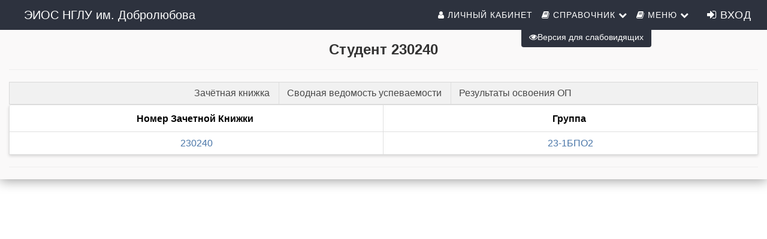

--- FILE ---
content_type: text/html; charset=windows-1251
request_url: https://ucheb.lunn.ru/Dek/?mode=stud&f=stud&id=9408
body_size: 10118
content:


<!DOCTYPE html>
<html lang="ru">
<head><link rel="stylesheet" type="text/css" href="/DXR.axd?r=0_1884,1_69,1_70,1_71,0_1889,0_1785,0_1790,1_251,0_1775,1_250,0_1780-ILY4j&p=b1fd613" /><meta http-equiv="Content-Type" content="text/html; charset=utf-8" /><meta charset="utf-8" /><meta name="viewport" content="width=device-width, initial-scale=1.0" /><meta property="og:image" content="/img/isoip.jpg" /><title>
	Студент 230240
</title><script src="/js/modernizr.custom.js"></script>

    
    <script src="https://ajax.googleapis.com/ajax/libs/jquery/3.1.0/jquery.min.js"></script>

    <link href="../favicon.ico" rel="shortcut icon" type="image/x-icon" /><link type="text/css" rel="stylesheet" href="../css/Bootstrap/bootstrap.css" /><link href="../css/Bootstrap/bootstrap.offcanvas.css" rel="stylesheet" /><link rel="stylesheet" href="/css/Mail/plugins/font-awesome/css/font-awesome.min.css?t=1" /><link rel="stylesheet" type="text/css" href="/css/Stud.css?t=11" /><link rel="stylesheet" type="text/css" href="/css/common.css?t=2" />
    
    <script src="../js/scrollup/scrollup.js"></script>
    <script src="https://maxcdn.bootstrapcdn.com/bootstrap/3.3.4/js/bootstrap.min.js"></script>
    <script>
        function ShowpcLogin() {
            pcLogin.Show();
        }
    </script>
    <script src="../js/js1/menu.js"></script>
    <!--MENU SCRIPT-->

    <script>
        //$(document).ready(function () {
        //    if ($('#ctl00_smPortfolio').html().trim() === '')
        //    {
        //        $('#ctl00_smPortfolio').css("display", "none");
        //        $('#ctl00_liPortfolio > a > i#ctl00_shdPortfolio').css("display", "none");
        //    }
        //    //e.stopPropagation();
        // });
        $(document).ready(function () {
            $('li.icon').click(function (e) {
                $(this).toggleClass('active');
                $('div.collapsible-body').toggleClass('collapsible-body1');
                e.stopPropagation();
            });
        });
    </script>
    <script type="text/javascript" src="/js/Cookie/cookie.js"></script>

    <style>
        /*EYE*/
        .p-3 {
            padding: 1rem !important;
        }

        .btn-eye {
            background-color: #2d323e !important;
            color: #fff !important;
        }

        @media (max-width: 1199px) {
            #ctl00_Div1 {
                display: none;
            }
        }
    </style>
    <script src="../js/modernizr.custom.js"></script>

</head>
<body>
    <form name="aspnetForm" method="post" action="./?mode=stud&amp;f=stud&amp;id=9408" id="aspnetForm">
<div>
<input type="hidden" name="__EVENTTARGET" id="__EVENTTARGET" value="" />
<input type="hidden" name="__EVENTARGUMENT" id="__EVENTARGUMENT" value="" />
<input type="hidden" name="__VIEWSTATE" id="__VIEWSTATE" value="/[base64]" />
</div>

<script type="text/javascript">
//<![CDATA[
var theForm = document.forms['aspnetForm'];
if (!theForm) {
    theForm = document.aspnetForm;
}
function __doPostBack(eventTarget, eventArgument) {
    if (!theForm.onsubmit || (theForm.onsubmit() != false)) {
        theForm.__EVENTTARGET.value = eventTarget;
        theForm.__EVENTARGUMENT.value = eventArgument;
        theForm.submit();
    }
}
//]]>
</script>


<script src="/WebResource.axd?d=Hh_dVJ6y1XQDC1jPKdhGmF5GhEIaBNo1d3w1hfilE65knal1dKbsbFFGdlyD65HyIgykGV51uy3XZXCWj8MzlOb2aaNmc8wnl3vM5YaBrc81&amp;t=637100578300000000" type="text/javascript"></script>

<div>

	<input type="hidden" name="__VIEWSTATEGENERATOR" id="__VIEWSTATEGENERATOR" value="F85F0E35" />
	<input type="hidden" name="__EVENTVALIDATION" id="__EVENTVALIDATION" value="/wEdAALWpLN7BulAS16aPzNcIlLoptGqd55jRmxhuBiWnFP3TKcrKgPYy/iu8QNIJu8HNjFowBoa2kniLu2fTKZ6pxTo" />
</div>
        <!-- Navigation -->
        <nav id="ctl00_navbarMenu" class="navbar navbar-default navbar-fixed-top navbar-shrink">
            <div class="container">

                <!-- Brand and toggle get grouped for better mobile display -->
                <div class="navbar-header page-scroll">


                    <button type="button" class="navbar-toggle" data-toggle="collapse" data-target="#bs-example-navbar-collapse-1">
                        <i class="fa fa-navicon icons" style="color: white;" aria-hidden="true"></i><span style="color: white;">&nbsp;Меню</span>
                        
                    </button>

                    <a id="ctl00_HyperLinkBig" class="navbar-brand" href="../">ЭИОС НГЛУ им. Добролюбова</a>
                    <a id="ctl00_HyperLinkSmall" class="navbar-ubr" href="../" style="display: none">ЭИОС НГЛУ</a>
                    
                </div>

                <!-- Collect the nav links, forms, and other content for toggling -->
                <div class="collapse navbar-collapse" id="bs-example-navbar-collapse-1">
                    <div class='cssmenu navbar-right'>
                        
                        <nav class="nav menu menu1" id="menu">
                            <!--nav класс добавил-->
                            <ul class="nav navbar-nav navbar-right mcd-menu accordion menu1">
                                
                                <li id="ctl00_liPersonalKab">
                                    <a id="ctl00_hpPersonalkab" href="../WebApp/"><i class="fa fa-user icons"></i>&nbsp;Личный кабинет</a>
                                </li>
                                
                                <li id="ctl00_handbookMenu" class="has-sub"><a><i class="fa fa-book icons"></i>&nbsp;Справочник <i class="fa fa-chevron-down"></i></a>
                                    <ul id="ctl00_smHandbook" class="submenu">
                                        
                                                <li><a href='/Dek/'>
                                                    <i class="fa fa-university icons" aria-hidden="true"></i>Факультеты</a>
                                                </li>
                                            
                                                <li><a href='/Dek/Default.aspx?mode=spets'>
                                                    <i class="fa fa-cog icons" aria-hidden="true"></i>Специальности</a>
                                                </li>
                                            
                                                <li><a href='/Dek/Default.aspx?mode=group'>
                                                    <i class="fa fa-users icons" aria-hidden="true"></i>Группы</a>
                                                </li>
                                            
                                                <li><a href='/Dek/Default.aspx?mode=kaf'>
                                                    <i class="fa fa-suitcase icons" aria-hidden="true"></i>Кафедры</a>
                                                </li>
                                            
                                                <li><a href='/Nagr/Default.aspx'>
                                                    <i class="fa fa-briefcase icons" aria-hidden="true"></i>Преподаватели</a>
                                                </li>
                                            
                                    </ul>
                                </li>
                                <li class="has-sub"><a><i class="fa fa-book icons"></i>&nbsp;Меню <i class="fa fa-chevron-down"></i></a>
                                    <ul id="ctl00_masterMenu" class="submenu">
                                        
                                                <li><a href='/Ved/'>
                                                    <i class="fa fa-pencil-square-o icons" aria-hidden="true"></i>Оценки</a>
                                                </li>
                                            
                                                <li><a href='/WebApp/#/Rasp/My'>
                                                    <i class="fa fa-line-chart icons" aria-hidden="true"></i>Расписание</a>
                                                </li>
                                            
                                                <li><a href='/Graph/'>
                                                    <i class="fa fa-calendar icons" aria-hidden="true"></i>Графики</a>
                                                </li>
                                            
                                                <li><a href='/WebApp/#/Journals/JournalList'>
                                                    <i class="fa fa-list-alt icons" aria-hidden="true"></i>Журналы</a>
                                                </li>
                                            
                                                <li><a href='/Plans/'>
                                                    <i class="fa fa-newspaper-o icons" aria-hidden="true"></i>Планы</a>
                                                </li>
                                            
                                                <li><a href='/Stat/Default.aspx?mode=statkaf'>
                                                    <i class="fa fa-bar-chart icons" aria-hidden="true"></i>Статистика</a>
                                                </li>
                                            
                                                <li><a href='/Stat/Debtors.aspx'>
                                                    <i class="fa fa-hacker-news icons" aria-hidden="true"></i>Успеваемость</a>
                                                </li>
                                            
                                                <li><a href='/Totals/Default.aspx'>
                                                    <i class="fa fa-leanpub icons" aria-hidden="true"></i>Сводки</a>
                                                </li>
                                            
                                    </ul>
                                </li>
                                                    <script id="dxis_1430424669" src="/DXR.axd?r=1_16,1_17,1_28,1_66,1_18,1_19,1_20,1_22,1_29,1_36,1_24,1_254,1_265,1_266,1_253,1_252,1_268,1_276,1_278,1_279,1_267,1_270,1_274,1_280,1_225,1_226,1_224-mLY4j" type="text/javascript"></script><img class="dxeImage_MaterialCompact" id="ctl00_Image2" src="/DXR.axd?r=1_112-mLY4j" alt="" />

                                <li style="display: grid;">
                                    
                                    
                                            <a href="/Account/Login.aspx" id="ctl00_LoginView1_loginLink" class="buttonLogin HeaderText" style="margin-right: 10px;"><i class="fa fa-sign-in icons"></i>&nbsp;Вход</a>

                                        

                                    
                                </li>

                            </ul>
                        </nav>
                    </div>
                </div>
                <!-- /.navbar-collapse -->
            </div>
            <!-- /.container-fluid -->
        </nav>

        <!-- container -->
        <button type="button" class="navbar-toggle" data-toggle="offcanvas" data-target=".navmenu" data-canvas="body">
            <span class="icon-bar"></span>
            <span class="icon-bar"></span>
            <span class="icon-bar"></span>
        </button>
        <div class="contenting">
            <div class="container body-content" style="padding-top: 50px; width: 100%">

                
                
    <style>
        a{
           color: midnightblue;
           font-family: Arial, Helvetica, sans-serif;
        }
        a.Link {
            color: darkred;
                
        }
                .TblText
        {
	        font-family: Arial;
	        background-color: #ffeed0;
        }
        .TblhiText
        {
	        font-family: Arial;
	        background-color: #fff9f0;
        }
        .TblTotalText
        {
	        font-family: Arial;
	        background-color: lightgrey;
        }
        .TblTotalText A
        {
	        color: Black;
        }
        .TblHead
        {
	        font-family: Arial CYR;
	        font-weight: bolder;
        }
        .dxgvDetailRow_MaterialCompact td.dxgvDetailCell_MaterialCompact {
    overflow: auto;
}
    </style>
    <h3>

<table style="width: 100%;">
    <tbody>
        <tr>
            <td style="text-align:center;">
                <span id="ctl00_MainContent_ucDekNamePage_lblPageName" class="SubHead" style="font-weight:bold;">Студент 230240</span>
            </td>
        </tr>
    </tbody>

</table>
</h3>
    <hr>
    
    
    
    
    
<div class="dxmLite_MaterialCompact dxm-ltr">
	<div class="dxm-main dxm-horizontal dxm-noWrap" id="ctl00_MainContent_ucStud_ASPxStudentMenu" style="width:100%;text-align:Center;">
		<ul class="dx dxm-image-l dxm-noImages" style="margin:0px auto;">
			<li class="dxm-item dxm-noSubMenu"><a class="dxm-content dxm-hasText dx" href="../Ved/ZachBooks.aspx?id=9408"><span class="dx-vam">Зачётная книжка</span></a></li><li class="dxm-separator" style="padding-left:0px;padding-right:0px;"><b></b></li><li class="dxm-item dxm-noSubMenu"><a class="dxm-content dxm-hasText dx" href="../Ved/TotalVed.aspx?year=cur&amp;sem=cur&amp;id=9408"><span class="dx-vam">Сводная ведомость успеваемости</span></a></li><li class="dxm-separator" style="padding-left:0px;padding-right:0px;"><b></b></li><li class="dxm-item dxm-noSubMenu"><a class="dxm-content dxm-hasText dx" href="Compitations.aspx?stud_id=9408"><span class="dx-vam">Результаты освоения ОП</span></a></li><li class="dxm-item dxm-dropDownMode dxm-ami"><div class="dxm-content dxm-hasText">
				<span class="dx-vam">Item</span>
			</div><div class="dxm-popOut">
				<img class="dxWeb_mAdaptiveMenu_MaterialCompact dxm-pImage" src="/DXR.axd?r=1_112-mLY4j" alt="..." />
			</div></li>
		</ul>
	</div><b class="dx-clear"></b><div id="ctl00_MainContent_ucStud_ASPxStudentMenu_DXM4_" style="z-index:20000;display:none;">
		<div class="dxm-shadow dxm-popup dxm-am">
			<ul class="dx dxm-gutter">

			</ul>
		</div>
	</div>
</div><script id="dxss_280936788" type="text/javascript">
<!--
ASPx.AddHoverItems('ctl00_MainContent_ucStud_ASPxStudentMenu',[[['dxm-hovered',''],['',''],['DXI1_','DXI2_','DXI3_'],['','T']],[['dxm-hovered','',''],['','',''],['DXI4_'],['','P','T']],[[''],[''],['DXME4_','DXMBC4_']]]);
ASPx.createControl(ASPxClientMenu,'ctl00_MainContent_ucStud_ASPxStudentMenu','',{'uniqueID':'ctl00$MainContent$ucStud$ASPxStudentMenu','renderData':{'':[[1],[2],[3],[4]]}},null,null,{'adaptiveModeData':4});

//-->
</script>
<table class="dxgvControl_MaterialCompact е dxgv" class="infoTable" id="ctl00_MainContent_ucStud_ASPxGridView1" style="width:100%;border-collapse:separate;">
	<tr>
		<td><table id="ctl00_MainContent_ucStud_ASPxGridView1_DXMainTable" class="dxgvTable_MaterialCompact" onclick="ASPx.GTableClick(&#39;ctl00_MainContent_ucStud_ASPxGridView1&#39;, event);" ondblclick="ASPx.GVTableDblClick(&#39;ctl00_MainContent_ucStud_ASPxGridView1&#39;, event);" oncontextmenu="return ASPx.GVContextMenu(&#39;ctl00_MainContent_ucStud_ASPxGridView1&#39;,event);" style="width:100%;empty-cells:show;table-layout:fixed;overflow:hidden;">
			<tr class="dxgvArm">
				<td></td><td></td><td class="dxgvDI dxgvAIC" style="width:52px;"></td>
			</tr><tr id="ctl00_MainContent_ucStud_ASPxGridView1_DXHeadersRow0">
				<td id="ctl00_MainContent_ucStud_ASPxGridView1_col0" class="dxgvHeader_MaterialCompact" style="text-align:Center;border-top-width:0px;border-left-width:0px;"><table style="width:100%;">
					<tr>
						<td><table class="dxgvHCEC">
							<tr>
								<td class="dx-ellipsis" style="text-align:Center;">Номер Зачетной Книжки</td>
							</tr>
						</table></td><td style="width:1px;text-align:right;"><span class="dx-vam">&nbsp;</span></td>
					</tr>
				</table></td><td id="ctl00_MainContent_ucStud_ASPxGridView1_col2" class="dxgvHeader_MaterialCompact" style="text-align:Center;border-top-width:0px;border-left-width:0px;border-right-width:0px;"><table style="width:100%;">
					<tr>
						<td><table class="dxgvHCEC">
							<tr>
								<td class="dx-ellipsis" style="text-align:Center;">Группа</td>
							</tr>
						</table></td><td style="width:1px;text-align:right;"><span class="dx-vam">&nbsp;</span></td>
					</tr>
				</table></td><td class="dxgvAIC dxgvHeader_MaterialCompact" style="text-align:Center;border-top-width:0px;border-left-width:0px;cursor:default;"><img class="dxGridView_gvHideAdaptiveDetailButton_MaterialCompact" src="/DXR.axd?r=1_112-mLY4j" alt="" style="visibility:hidden;" /></td>
			</tr><tr id="ctl00_MainContent_ucStud_ASPxGridView1_DXADRow" class="dxgvDetailRow_MaterialCompact dxgvADR" style="display:none;">
				<td class="dxgv dxgvDetailCell_MaterialCompact" colspan="2"></td><td class="dxgvAIC dxgv" style="border-left-width:0px;border-right-width:0px;">&nbsp;</td>
			</tr><tr id="ctl00_MainContent_ucStud_ASPxGridView1_DXDataRow0" class="dxgvDataRow_MaterialCompact">
				<td class="dxgv dx-ellipsis dx-ac" style="border-bottom-width:0px;"><a class="dxeHyperlink_MaterialCompact" href="?mode=stud&amp;f=stud&amp;id=9408">230240</a></td><td class="dxgv dx-ellipsis dx-ac" style="border-right-width:0px;border-bottom-width:0px;"><a class="dxeHyperlink_MaterialCompact" href="?mode=group&amp;f=group&amp;id=3026">23-1БПО2</a></td><td class="dxgvAIC dxgv" style="width:0px;border-left-width:0px;border-bottom-width:0px;"><a class="dxbButton_MaterialCompact dxgvADSB dxbButtonSys" data-args="[[&#39;ShowAdaptiveDetail&#39;,0],0]" id="ctl00_MainContent_ucStud_ASPxGridView1_DXCBtn0"><img title="..." class="dxGridView_gvShowAdaptiveDetailButton_MaterialCompact dx-vam" src="/DXR.axd?r=1_112-mLY4j" alt="..." /></a><script id="dxss_1643253030" type="text/javascript">
<!--
ASPx.AddDisabledItems('ctl00_MainContent_ucStud_ASPxGridView1_DXCBtn0',[[['dxbDisabled_MaterialCompact'],[''],[''],['','TC']]]);

//-->
</script><a class="dxbButton_MaterialCompact dxgvADHB dxbButtonSys" data-args="[[&#39;HideAdaptiveDetail&#39;,0],0]" id="ctl00_MainContent_ucStud_ASPxGridView1_DXCBtn1"><img title="X" class="dxGridView_gvHideAdaptiveDetailButton_MaterialCompact dx-vam" src="/DXR.axd?r=1_112-mLY4j" alt="X" /></a><script id="dxss_569870416" type="text/javascript">
<!--
ASPx.AddDisabledItems('ctl00_MainContent_ucStud_ASPxGridView1_DXCBtn1',[[['dxbDisabled_MaterialCompact'],[''],[''],['','TC']]]);

//-->
</script></td>
			</tr>
		</table><table id="ctl00_MainContent_ucStud_ASPxGridView1_LP" class="dxgvLoadingPanel_MaterialCompact" style="left:0px;top:0px;z-index:30000;display:none;">
			<tr>
				<td class="dx" style="padding-right:0px;"><img class="dxlp-loadingImage dxlp-imgPosLeft" src="/DXR.axd?r=1_112-mLY4j" alt="" style="vertical-align:middle;" /></td><td class="dx" style="padding-left:0px;"><span id="ctl00_MainContent_ucStud_ASPxGridView1_TL">Загрузка&hellip;</span></td>
			</tr>
		</table><div id="ctl00_MainContent_ucStud_ASPxGridView1_LD" class="dxgvLoadingDiv_MaterialCompact" style="display:none;z-index:29999;position:absolute;">

		</div><img id="ctl00_MainContent_ucStud_ASPxGridView1_IADD" class="dxGridView_gvDragAndDropArrowDown_MaterialCompact" src="/DXR.axd?r=1_112-mLY4j" alt="Down Arrow" style="position:absolute;visibility:hidden;top:-100px;" /><img id="ctl00_MainContent_ucStud_ASPxGridView1_IADU" class="dxGridView_gvDragAndDropArrowUp_MaterialCompact" src="/DXR.axd?r=1_112-mLY4j" alt="Up Arrow" style="position:absolute;visibility:hidden;top:-100px;" /><img id="ctl00_MainContent_ucStud_ASPxGridView1_IADL" class="dxGridView_gvDragAndDropArrowLeft_MaterialCompact" src="/DXR.axd?r=1_112-mLY4j" alt="Left Arrow" style="position:absolute;visibility:hidden;top:-100px;" /><img id="ctl00_MainContent_ucStud_ASPxGridView1_IADR" class="dxGridView_gvDragAndDropArrowRight_MaterialCompact" src="/DXR.axd?r=1_112-mLY4j" alt="Right Arrow" style="position:absolute;visibility:hidden;top:-100px;" /><img id="ctl00_MainContent_ucStud_ASPxGridView1_IDHF" class="dxGridView_gvDragAndDropHideColumn_MaterialCompact" src="/DXR.axd?r=1_112-mLY4j" alt="Скрыть" style="position:absolute;visibility:hidden;top:-100px;" /></td>
	</tr>
</table><script id="dxss_1915394026" type="text/javascript">
<!--
ASPx.createControl(ASPxClientGridView,'ctl00_MainContent_ucStud_ASPxGridView1','',{'callBack':function(arg) { WebForm_DoCallback('ctl00$MainContent$ucStud$ASPxGridView1',arg,ASPx.Callback,'ctl00_MainContent_ucStud_ASPxGridView1',ASPx.CallbackError,true); },'uniqueID':'ctl00$MainContent$ucStud$ASPxGridView1','enableEllipsis':true,'stateObject':{'selection':'','callbackState':'9L7XOfMPHsaY/4CsbNjKM0GZdl7YEd8hc5jF38JVlW/JDtiENig4mzlN6MUadtsbLtRqs1ePyUPqd8nvNlD9+8mqhFepSqghbUxbWDdsCj4qb+sWvmTo7nhF6KNUHG1znuy+/ZElujRPZKKIrMS1JuRWiF4L32FSEk1oNT4g49R8Hw460OSPPfGm/Xld47a4mHC2I5z+g3+tK9/TApug0vNA+vjBb/uaOKmfJXHENe6DT1GTvGIls0Dh50xr5C+Y5z2VIS5UA5PTLgZ4zYD+msLWhAVpk8G//s8bulRGOLmVfSWsL/EBm+TRWGMT8BGHBPl+KBZfH05KfE5A9jpHYU9nswf0BwPIzDxa1krJXp9FCsEkDp7ldwtp82LCUTWsWlQY3aTA4KxAhrYYwXutz4UoT6gOv7/[base64]/HxScaiPLRV8C/hxJ5mzNrgk2+3tuzg8+ffQlmTM+9TvzopzYGsfTpUdhv3yiAwarQT5FIHNoEu/NrMfoSkEgJeF7gtcr7nlStNg9vcHdIX7s+q0cE/fOOcfSB4Wx3717wEXFr5RPTh+tYJQuf1nbwxQbId4sadOCyt/02FvtLBhz4zVOfHNd5Wexs8Dd0lUTRI70l0XG7tUhZZOiJCcqeakavJ+UsiM+dJ9CkiBECM31xWKkhpeE82gbzjB4/PQlxyHjd5OznWYM0oi105DjwkkYOq0xOGMDWpifLS2liNty+OFG+rHCbCHy2eI3EliuNBxgq/jg27ssBvrhuFagJIkPl0WYdxrIXLbKPNREw08G+ODGULoEu6s0TUn+qbwE9SKcK8MHJ1hI/jseMLn34rRO4sEHs+I3hB7GRPEl89hrTibfAapA8xuCaE47g9mOiCqYDHBEDG8n3SfrNyQPZ5erbpnY7Te7ZqDU=','groupLevelState':{},'keys':[]},'callBacksEnabled':true,'pageRowCount':1,'pageRowSize':10,'pageIndex':-1,'pageCount':1,'selectedWithoutPageRowCount':0,'visibleStartIndex':0,'focusedRowIndex':-1,'allowFocusedRow':false,'allowSelectByItemClick':false,'allowSelectSingleRowOnly':false,'callbackOnFocusedRowChanged':false,'callbackOnSelectionChanged':false,'editState':0,'editItemVisibleIndex':-1,'searchPanelFilter':'','allowDelete':true,'allowEdit':true,'allowInsert':true,'columnProp':[[0,,,'Код',,,,,0,,,,,,0],[1,0,,'Код',,,,,1,,,,,,0,,1],[2,,,'Код_Группы',,,,,2,,,,,,0],[3,0,,'Основания',,,,,3,,,,,,0,,1],[4,0,,'Изучаемый_Язык',,,,,4,,,,,,0,,1]],'editMode':1,'indentColumnCount':0,'allowChangeColumnHierarchy':false,'allowMultiColumnAutoFilter':false,'adaptiveButtonPos':2,'adaptiveColumnsOrder':[2,0]},null,null,{'adaptiveModeInfo':{'adaptiveDetailColumnCount':1,'allowTextTruncationInAdaptiveMode':[false,false],'hideDataCellsWindowInnerWidth':0,'adaptivityMode':1,'allowOnlyOneAdaptiveDetailExpanded':true}});
ASPxClientGridBase.PostponeInitialize('ctl00_MainContent_ucStud_ASPxGridView1',({'styleInfo':{'ei':'<tr class="dxgvEditingErrorRow_MaterialCompact">\r\n\t<td class="dxgv" data-colSpan="2" style="border-right-width:0px;"></td><td class="dxgvAIC dxgv" style="border-left-width:0px;border-right-width:0px;">&nbsp;</td>\r\n</tr>','fc':{'css':'dxgvFocusedCell_MaterialCompact'},'bec':{'css':'dxgvBatchEditCell_MaterialCompact dxgv','style':'text-align:Left;'},'bemc':{'css':'dxgvBatchEditModifiedCell_MaterialCompact dxgv','style':'text-align:Left;'},'bemergmc':{'css':'dxgvBatchEditModifiedCell_MaterialCompact dxgvBatchEditCell_MaterialCompact dxgv','style':'text-align:Left;'},'bedi':{'css':'dxgvBatchEditDeletedItem_MaterialCompact dxgv'},'sel':{'css':'dxgvSelectedRow_MaterialCompact'},'fi':{'css':'dxgvFocusedRow_MaterialCompact'},'fgi':{'css':'dxgvFocusedGroupRow_MaterialCompact'}},'commandButtonIDs':['ctl00_MainContent_ucStud_ASPxGridView1_DXCBtn0','ctl00_MainContent_ucStud_ASPxGridView1_DXCBtn1']}));

//-->
</script>


                <hr />
                <footer class="footer">
                    <div class="footer-content" id="dd">
                        
                        <a id="ctl00_hpFooterPortfolio" class="cbutton cbutton--effect-boris" href="/WebApp"><i class="fa fa-user icons cbutton__icon"></i></a>
                        <a id="ctl00_hpFooterRasp" class="cbutton cbutton--effect-boris" href="../Rasp"><i class="fa fa-pencil-square-o icons cbutton__icon"></i></a>
                        <a id="ctl00_hpFooterVed" class="cbutton cbutton--effect-boris" href="../Ved"><i class="fa fa-line-chart icons cbutton__icon"></i></a>
                        <a id="ctl00_hpFooterGraph" class="cbutton cbutton--effect-boris" href="../Graph/"><i class="fa fa-calendar icons cbutton__icon"></i></a>
                        <a id="ctl00_hpFooterFacul" class="cbutton cbutton--effect-boris" href="../Mail/Inbox/Inbox.aspx"><i class="fa fa-envelope icons cbutton__icon"></i></a>
                    </div>
                </footer>
            </div>
        </div>
        <!-- Modal -->
        <div class="modal left fade" id="myModal" tabindex="-1" role="dialog" aria-labelledby="myModalLabel">
            <div class="modal-dialog" role="document">
                <div class="modal-content">

                    <div class="modal-header">
                        <button type="button" class="close" data-dismiss="modal" aria-label="Close"><span aria-hidden="true">&times;</span></button>
                        <h4 class="modal-title" id="myModalLabel">Мое портфолио</h4>
                    </div>

                    <div class="modal-body">
                        <div class="col-4">
                            <div id="list-example" class="list-group">
                                
                                <ul class="collapsible collapsible-accordion">

                                    <li class="icon"><a class="list-group-item list-group-item-action" href="#"><i class="fa fa-pencil-square-o indigo-text"></i>&nbsp;Программы<i class="fa fa-angle-down rotate-icon"></i></a>
                                        <div class="collapsible-body">
                                            <ul class="sub-menu">
                                                <li><a href="#" class="collapsible-header waves-effect">Introduction</a>
                                                </li>
                                                <li><a href="#" class="collapsible-header waves-effect">Monthly meetings</a>
                                                </li>
                                            </ul>
                                        </div>
                                    </li>

                                    
                                </ul>
                            </div>
                        </div>
                    </div>
                </div>
                <!-- modal-content -->
            </div>
            <!-- modal-dialog -->
        </div>
        <!-- modal -->

        <!-- Modal rigth-->
        <div class="modal right fade" id="myModaleye" tabindex="-1" role="dialog" aria-labelledby="myModalLabeleye">
            <div class="modal-dialog" role="document" style="max-height: 450px;">
                <div class="modal-content">

                    <div class="modal-header">
                        <button type="button" class="close" data-dismiss="modal" aria-label="Close"><span aria-hidden="true">&times;</span></button>
                        <h4 class="modal-title" id="myModalLabeleye">Версия для слабовидящих</h4>
                    </div>

                    <div class="modal-body">

                        <div class="p-3">
                            <div style="background: rgb(255, 255, 255) !important;">
                                <div>
                                    <div class="col-centered">
                                        <h6 style="color: black; font-size: 16px;">Размер шрифта</h6>

                                        <div class="btn-group">
                                            <button type="button" id="a2" class="btn btn-default btn-sm" style="font-size: 16px;">
                                                <span class="fa fa-minus"></span>
                                            </button>
                                            <button type="button" id="a1" class="btn btn-default btn-sm" style="font-size: 16px;">
                                                <span class="fa fa-plus"></span>
                                            </button>
                                        </div>
                                    </div>
                                    <div class="col-centered">
                                        <h6 style="color: black; font-size: 16px;">Шрифт</h6>

                                        <div class="btn-group">
                                            <button type="button" class="btn btn-default btn-sm nop" id="font1" style="font-size: 16px; padding: 5px 10px;">
                                                <span style="font-family: 'Times New Roman'; font-size: 16px;">Times new roman</span>
                                            </button>
                                            <button type="button" class="btn btn-default btn-sm nop" id="font2" style="font-size: 16px; padding: 5px 10px;">
                                                <span style="font-family: 'Arial'; font-size: 16px;">Arial</span>
                                            </button>
                                        </div>
                                    </div>
                                    <div class="col-centered">
                                        <h6 style="color: black; font-size: 16px;">Цвета сайта</h6>

                                        <div class="btn-group">
                                            <button type="button" class="btn btn-default btn-sm color-button" id="c1">
                                                <span class="fa fa-font"></span>
                                            </button>
                                            <button type="button" class="btn btn-default btn-sm color-button" id="c2" style="background: black; color: white;">
                                                <span class="fa fa-font"></span>
                                            </button>
                                            <button type="button" class="btn btn-default btn-sm color-button" id="c3" style="background: #334d80; color: white;">
                                                <span class="fa fa-font"></span>
                                            </button>
                                            <button type="button" class="btn btn-default btn-sm color-button" id="c4" style="background: #7b796b; color: #4d4b43;">
                                                <span class="fa fa-font"></span>
                                            </button>
                                            <button type="button" class="btn btn-default btn-sm color-button" id="c5" style="background: #3b2716; color: #a8e34d;">
                                                <span class="fa fa-font"></span>
                                            </button>
                                        </div>
                                    </div>
                                    <div class="col-centered">
                                        <h6 style="color: black; font-size: 16px;">Изображения</h6>

                                        <div class="btn-group" data-toggle="buttons">
                                            <button type="button" class="btn btn-default btn-sm color-button" id="show_img">
                                                <span class="fa fa-toggle-on">Показать</span>
                                            </button>
                                            <button type="button" class="btn btn-default btn-sm color-button" id="hide_img">
                                                <span class="fa fa-toggle-off">Скрыть</span>
                                            </button>
                                        </div>
                                    </div>
                                    <div class="col-centered">
                                        <h6 style="color: black; font-size: 16px !important;"><i class="fa fa-exchange"></i>Интервал горизонтальный</h6>

                                        <div class="btn-group">
                                            <button type="button" id="i2" class="btn btn-default btn-sm">
                                                <span class="fa fa-minus-square"></span>
                                            </button>
                                            <button type="button" id="i1" class="btn btn-default btn-sm">
                                                <span class="fa fa-plus-square"></span>
                                            </button>

                                        </div>
                                    </div>
                                    <div class="col-centered">
                                        <h6 style="color: black; font-size: 16px;"><i class="fa fa-arrows-v"></i>Интервал вертикальный</h6>

                                        <div class="btn-group">
                                            <div class="btn-group">
                                                <button type="button" id="line_int1" class="btn btn-default btn-sm">
                                                    <span class="fa fa-minus-square"></span>
                                                </button>
                                                <button type="button" id="line_int2" class="btn btn-default btn-sm">
                                                    <span class="fa fa-plus-square"></span>
                                                </button>

                                            </div>
                                        </div>
                                    </div>
                                    <div class="col-centered">
                                        <br />
                                        <div class="btn-group">
                                            <button class="btn btn-default btn-sm color-button" id="reset"><i class="fa fa-refresh"></i>Сброс</button>
                                        </div>
                                    </div>
                                </div>
                            </div>
                        </div>

                    </div>
                    <!--Версия для слабов.-->
                </div>
            </div>
            <!-- modal-content -->
        </div>
        <!-- modal-dialog -->

        <!-- modal -->
        
        <div id="ctl00_Div1" class="fixed-action-btn" style="right: 193px; top: 30px; height: 50px;">
            <a class="btn btn-eye btn-md waves-effect waves-light" data-toggle="modal" data-target="#myModaleye">
                <i class="fa fa-eye"></i>Версия для слабовидящих
            </a>

        </div>
    

<script type="text/javascript">
//<![CDATA[

WebForm_InitCallback();//]]>
</script>
</form>
    <script src="../js/classie.js"></script>
    <script src="../js/js1/stud.js"></script>
    <script src="/js/eye/eye.js?t=8" charset="utf-8"></script>
    <!--Уведомления-->

    <!--Уведомления-->
    <!-- Scrollup Стрелка Вверх -->
    <div class="scrollup">
        <!-- Иконка fa-chevron-up (Font Awesome) -->
        <i class="fa fa-chevron-up"></i>
    </div>
    <!-- End Scrollup Subscription Section -->
</body>
</html>


--- FILE ---
content_type: text/css
request_url: https://ucheb.lunn.ru/DXR.axd?r=0_1884,1_69,1_70,1_71,0_1889,0_1785,0_1790,1_251,0_1775,1_250,0_1780-ILY4j&p=b1fd613
body_size: 66339
content:
.dxctToolbar_MaterialCompact .dxm-hovered .dxWeb_mAdaptiveMenu_MaterialCompact, .dxctToolbar_MaterialCompact .dxm-hovered .dxWeb_mHorizontalPopOut_MaterialCompact, .dxctToolbar_MaterialCompact .dxWeb_mAdaptiveMenu_MaterialCompact, .dxeListBoxItemSelected_MaterialCompact .dxWeb_edtCheckBoxChecked_MaterialCompact, .dxfmControl_MaterialCompact .dxmLite_MaterialCompact .dxm-popupMain .dxm-gutter .dxm-hovered .dxWeb_fmCopyButton_MaterialCompact, .dxfmControl_MaterialCompact .dxmLite_MaterialCompact .dxm-popupMain .dxm-gutter .dxm-hovered .dxWeb_fmCreateButton_MaterialCompact, .dxfmControl_MaterialCompact .dxmLite_MaterialCompact .dxm-popupMain .dxm-gutter .dxm-hovered .dxWeb_fmDeleteButton_MaterialCompact, .dxfmControl_MaterialCompact .dxmLite_MaterialCompact .dxm-popupMain .dxm-gutter .dxm-hovered .dxWeb_fmDwnlButton_MaterialCompact, .dxfmControl_MaterialCompact .dxmLite_MaterialCompact .dxm-popupMain .dxm-gutter .dxm-hovered .dxWeb_fmMoveButton_MaterialCompact, .dxfmControl_MaterialCompact .dxmLite_MaterialCompact .dxm-popupMain .dxm-gutter .dxm-hovered .dxWeb_fmRefreshButton_MaterialCompact, .dxfmControl_MaterialCompact .dxmLite_MaterialCompact .dxm-popupMain .dxm-gutter .dxm-hovered .dxWeb_fmRenameButton_MaterialCompact, .dxfmControl_MaterialCompact .dxmLite_MaterialCompact .dxm-popupMain .dxm-gutter .dxm-hovered .dxWeb_fmUplButton_MaterialCompact, .dxfm-file .dxWeb_edtCheckBoxChecked_MaterialCompact, .dxfm-file .dxWeb_edtCheckBoxUnchecked_MaterialCompact, .dxgvFocusedRow_MaterialCompact .dxWeb_edtCheckBoxChecked_MaterialCompact, .dxgvFocusedRow_MaterialCompact .dxWeb_edtCheckBoxGrayed_MaterialCompact, .dxgvFocusedRow_MaterialCompact .dxWeb_edtCheckBoxUnchecked_MaterialCompact, .dxigControl_MaterialCompact.dxTouchUI .dxWeb_igCloseButton_MaterialCompact, .dxigControl_MaterialCompact.dxTouchUI .dxWeb_igPauseButton_MaterialCompact, .dxigControl_MaterialCompact.dxTouchUI .dxWeb_igPlayButton_MaterialCompact, .dxm-checked .dxWeb_mHorizontalPopOut_MaterialCompact, .dxm-checked .dxWeb_mVerticalPopOut_MaterialCompact, .dxm-checked .dxWeb_mVerticalPopOutRtl_MaterialCompact, .dxm-checked.dxm-hovered .dxWeb_mHorizontalPopOut_MaterialCompact, .dxm-checked.dxm-hovered .dxWeb_mSubMenuItemChecked_MaterialCompact, .dxm-checked.dxm-hovered .dxWeb_mVerticalPopOut_MaterialCompact, .dxm-checked.dxm-hovered .dxWeb_mVerticalPopOutRtl_MaterialCompact, .dxm-disabled .dxWeb_mHorizontalPopOut_MaterialCompact, .dxm-disabled .dxWeb_mVerticalPopOut_MaterialCompact, .dxm-disabled .dxWeb_mVerticalPopOutRtl_MaterialCompact, .dxm-hovered .dxWeb_fmCopyButton_MaterialCompact, .dxm-hovered .dxWeb_fmCreateButton_MaterialCompact, .dxm-hovered .dxWeb_fmDeleteButton_MaterialCompact, .dxm-hovered .dxWeb_fmDwnlButton_MaterialCompact, .dxm-hovered .dxWeb_fmMoveButton_MaterialCompact, .dxm-hovered .dxWeb_fmRefreshButton_MaterialCompact, .dxm-hovered .dxWeb_fmRenameButton_MaterialCompact, .dxm-hovered .dxWeb_fmUplButton_MaterialCompact, .dxm-hovered .dxWeb_mAdaptiveMenu_MaterialCompact, .dxm-hovered .dxWeb_mHorizontalPopOut_MaterialCompact, .dxm-hovered .dxWeb_mVerticalPopOut_MaterialCompact, .dxm-hovered .dxWeb_mVerticalPopOutRtl_MaterialCompact, .dxmLite_MaterialCompact .dxm-left .dxm-back-icon, .dxm-scrollBtnHovered .dxWeb_mScrollDown_MaterialCompact, .dxm-scrollBtnHovered .dxWeb_mScrollUp_MaterialCompact, .dxm-scrollBtnPressed .dxWeb_mScrollDown_MaterialCompact, .dxm-scrollBtnPressed .dxWeb_mScrollUp_MaterialCompact, .dxm-selected .dxWeb_mHorizontalPopOut_MaterialCompact, .dxm-selected .dxWeb_mSubMenuItemChecked_MaterialCompact, .dxm-selected .dxWeb_mVerticalPopOut_MaterialCompact, .dxm-selected .dxWeb_mVerticalPopOutRtl_MaterialCompact, .dxm-selected.dxm-hovered .dxWeb_mHorizontalPopOut_MaterialCompact, .dxm-selected.dxm-hovered .dxWeb_mVerticalPopOut_MaterialCompact, .dxm-selected.dxm-hovered .dxWeb_mVerticalPopOutRtl_MaterialCompact, .dxm-vertical .dxm-checked .dxWeb_mVerticalPopOut_MaterialCompact, .dxm-vertical .dxm-checked.dxm-hovered .dxWeb_mVerticalPopOut_MaterialCompact, .dxm-vertical .dxm-hovered .dxWeb_mVerticalPopOut_MaterialCompact, .dxm-vertical .dxm-selected .dxWeb_mVerticalPopOut_MaterialCompact, .dxm-vertical .dxm-selected.dxm-hovered .dxWeb_mVerticalPopOut_MaterialCompact, .dxm-vertical .dxWeb_mVerticalPopOut_MaterialCompact, .dxpc-collapseBtnChecked .dxWeb_pcCollapseButton_MaterialCompact, .dxpc-maximizeBtnChecked .dxWeb_pcMaximizeButton_MaterialCompact, .dxpc-pinBtnChecked .dxWeb_pcPinButton_MaterialCompact, .dxp-hoverDropDownButton .dxWeb_pPopOut_MaterialCompact, .dxpnl-btnHover .dxWeb_pnlExpand_MaterialCompact, .dxpnl-btnHover .dxWeb_pnlExpandArrowBottom_MaterialCompact, .dxpnl-btnHover .dxWeb_pnlExpandArrowLeft_MaterialCompact, .dxpnl-btnHover .dxWeb_pnlExpandArrowRight_MaterialCompact, .dxpnl-btnHover .dxWeb_pnlExpandArrowTop_MaterialCompact, .dxpnl-btnPressed .dxWeb_pnlExpand_MaterialCompact, .dxpnl-btnPressed .dxWeb_pnlExpandArrowBottom_MaterialCompact, .dxpnl-btnPressed .dxWeb_pnlExpandArrowLeft_MaterialCompact, .dxpnl-btnPressed .dxWeb_pnlExpandArrowRight_MaterialCompact, .dxpnl-btnPressed .dxWeb_pnlExpandArrowTop_MaterialCompact, .dxpnl-btnSelected .dxWeb_pnlExpand_MaterialCompact, .dxpnl-btnSelected .dxWeb_pnlExpandArrowBottom_MaterialCompact, .dxpnl-btnSelected .dxWeb_pnlExpandArrowLeft_MaterialCompact, .dxpnl-btnSelected .dxWeb_pnlExpandArrowRight_MaterialCompact, .dxpnl-btnSelected .dxWeb_pnlExpandArrowTop_MaterialCompact, .dxpnl-btnSelected.dxpnl-btnHover .dxWeb_pnlExpand_MaterialCompact, .dxpnl-btnSelected.dxpnl-btnHover .dxWeb_pnlExpandArrowBottom_MaterialCompact, .dxpnl-btnSelected.dxpnl-btnHover .dxWeb_pnlExpandArrowLeft_MaterialCompact, .dxpnl-btnSelected.dxpnl-btnHover .dxWeb_pnlExpandArrowRight_MaterialCompact, .dxpnl-btnSelected.dxpnl-btnHover .dxWeb_pnlExpandArrowTop_MaterialCompact, .dxpnl-btnSelected.dxpnl-btnPressed .dxWeb_pnlExpand_MaterialCompact, .dxpnl-btnSelected.dxpnl-btnPressed .dxWeb_pnlExpandArrowBottom_MaterialCompact, .dxpnl-btnSelected.dxpnl-btnPressed .dxWeb_pnlExpandArrowLeft_MaterialCompact, .dxpnl-btnSelected.dxpnl-btnPressed .dxWeb_pnlExpandArrowRight_MaterialCompact, .dxpnl-btnSelected.dxpnl-btnPressed .dxWeb_pnlExpandArrowTop_MaterialCompact, .dxp-pressedDropDownButton .dxWeb_pPopOut_MaterialCompact, .dxr-glrBtnPressed .dxWeb_rGlrDown_MaterialCompact, .dxr-glrBtnPressed .dxWeb_rGlrPopOut_MaterialCompact, .dxr-glrBtnPressed .dxWeb_rGlrUp_MaterialCompact, .dxr-grExpBtnHover .dxWeb_rPopOut_MaterialCompact, .dxr-grExpBtnPressed .dxWeb_rPopOut_MaterialCompact, .dxr-itemDisabled .dxWeb_rPopOut_MaterialCompact, .dxr-itemHover .dxWeb_rPopOut_MaterialCompact, .dxr-itemPressed .dxWeb_rPopOut_MaterialCompact, .dxrp-collapseBtnHover .dxWeb_rpCollapseButton_MaterialCompact, .dxrp-collapseBtnPressed .dxWeb_rpCollapseButton_MaterialCompact, .dxrpCollapsed .dxrp-collapseBtnHover .dxWeb_rpCollapseButton_MaterialCompact, .dxrpCollapsed .dxrp-collapseBtnPressed .dxWeb_rpCollapseButton_MaterialCompact, .dxrpCollapsed .dxWeb_rpCollapseButton_MaterialCompact, .dxtlFocusedNode_MaterialCompact .dxWeb_edtCheckBoxChecked_MaterialCompact, .dxtlFocusedNode_MaterialCompact .dxWeb_edtCheckBoxGrayed_MaterialCompact, .dxtlFocusedNode_MaterialCompact .dxWeb_edtCheckBoxUnchecked_MaterialCompact, .dxtv-ndSel .dxWeb_edtCheckBoxChecked_MaterialCompact, .dxtv-ndSel .dxWeb_edtCheckBoxGrayed_MaterialCompact, .dxtv-ndSel .dxWeb_edtCheckBoxUnchecked_MaterialCompact, .dxtv-ndSel .dxWeb_fmFolder_MaterialCompact, .dxtv-ndSel .dxWeb_fmFolderLocked_MaterialCompact, .dxWeb_edtCheckBoxChecked_MaterialCompact, .dxWeb_edtCheckBoxCheckedDisabled_MaterialCompact, .dxWeb_edtCheckBoxGrayed_MaterialCompact, .dxWeb_edtCheckBoxGrayedDisabled_MaterialCompact, .dxWeb_edtCheckBoxUnchecked_MaterialCompact, .dxWeb_edtCheckBoxUncheckedDisabled_MaterialCompact, .dxWeb_fmBreadCrumbsSeparatorArrow_MaterialCompact, .dxWeb_fmBreadCrumbsUpButton_MaterialCompact, .dxWeb_fmBreadCrumbsUpButtonDisabled_MaterialCompact, .dxWeb_fmBreadCrumbsUpButtonHover_MaterialCompact, .dxWeb_fmCopyButton_MaterialCompact, .dxWeb_fmCopyButtonDisabled_MaterialCompact, .dxWeb_fmCreateButton_MaterialCompact, .dxWeb_fmCreateButtonDisabled_MaterialCompact, .dxWeb_fmDeleteButton_MaterialCompact, .dxWeb_fmDeleteButtonDisabled_MaterialCompact, .dxWeb_fmDwnlButton_MaterialCompact, .dxWeb_fmDwnlButtonDisabled_MaterialCompact, .dxWeb_fmExpandFolderContBtn_MaterialCompact, .dxWeb_fmFolder_MaterialCompact, .dxWeb_fmFolderLocked_MaterialCompact, .dxWeb_fmMoveButton_MaterialCompact, .dxWeb_fmMoveButtonDisabled_MaterialCompact, .dxWeb_fmRefreshButton_MaterialCompact, .dxWeb_fmRefreshButtonDisabled_MaterialCompact, .dxWeb_fmRenameButton_MaterialCompact, .dxWeb_fmRenameButtonDisabled_MaterialCompact, .dxWeb_fmUplButton_MaterialCompact, .dxWeb_fmUplButtonDisabled_MaterialCompact, .dxWeb_igCloseButton_MaterialCompact, .dxWeb_igNavigationBarMarker_MaterialCompact, .dxWeb_igNextButton_MaterialCompact, .dxWeb_igNextButtonDisabled_MaterialCompact, .dxWeb_igNextButtonHover_MaterialCompact, .dxWeb_igNextButtonPressed_MaterialCompact, .dxWeb_igPauseButton_MaterialCompact, .dxWeb_igPlayButton_MaterialCompact, .dxWeb_igPrevButton_MaterialCompact, .dxWeb_igPrevButtonDisabled_MaterialCompact, .dxWeb_igPrevButtonHover_MaterialCompact, .dxWeb_igPrevButtonPressed_MaterialCompact, .dxWeb_isDot_MaterialCompact, .dxWeb_isDotDisabled_MaterialCompact, .dxWeb_isDotPressed_MaterialCompact, .dxWeb_isDotSelected_MaterialCompact, .dxWeb_isNextBtnHor_MaterialCompact, .dxWeb_isNextBtnHorDisabled_MaterialCompact, .dxWeb_isNextBtnVert_MaterialCompact, .dxWeb_isNextBtnVertDisabled_MaterialCompact, .dxWeb_isNextPageBtnHor_MaterialCompact, .dxWeb_isNextPageBtnHorDisabled_MaterialCompact, .dxWeb_isNextPageBtnHorOutside_MaterialCompact, .dxWeb_isNextPageBtnHorOutsideDisabled_MaterialCompact, .dxWeb_isNextPageBtnVert_MaterialCompact, .dxWeb_isNextPageBtnVertDisabled_MaterialCompact, .dxWeb_isNextPageBtnVertOutside_MaterialCompact, .dxWeb_isNextPageBtnVertOutsideDisabled_MaterialCompact, .dxWeb_isPauseBtn_MaterialCompact, .dxWeb_isPlayBtn_MaterialCompact, .dxWeb_isPrevBtnHor_MaterialCompact, .dxWeb_isPrevBtnHorDisabled_MaterialCompact, .dxWeb_isPrevBtnVert_MaterialCompact, .dxWeb_isPrevBtnVertDisabled_MaterialCompact, .dxWeb_isPrevPageBtnHor_MaterialCompact, .dxWeb_isPrevPageBtnHorDisabled_MaterialCompact, .dxWeb_isPrevPageBtnHorOutside_MaterialCompact, .dxWeb_isPrevPageBtnHorOutsideDisabled_MaterialCompact, .dxWeb_isPrevPageBtnVert_MaterialCompact, .dxWeb_isPrevPageBtnVertDisabled_MaterialCompact, .dxWeb_isPrevPageBtnVertOutside_MaterialCompact, .dxWeb_isPrevPageBtnVertOutsideDisabled_MaterialCompact, .dxWeb_izEWCloseButton_MaterialCompact, .dxWeb_izHint_MaterialCompact, .dxWeb_mAdaptiveMenu_MaterialCompact, .dxWeb_mHorizontalPopOut_MaterialCompact, .dxWeb_mScrollDown_MaterialCompact, .dxWeb_mScrollUp_MaterialCompact, .dxWeb_mSubMenuItem_MaterialCompact, .dxWeb_mSubMenuItemChecked_MaterialCompact, .dxWeb_mVerticalPopOut_MaterialCompact, .dxWeb_mVerticalPopOutRtl_MaterialCompact, .dxWeb_nbCollapse_MaterialCompact, .dxWeb_nbExpand_MaterialCompact, .dxWeb_pAll_MaterialCompact, .dxWeb_pAllDisabled_MaterialCompact, .dxWeb_pcCloseButton_MaterialCompact, .dxWeb_pcCollapseButton_MaterialCompact, .dxWeb_pcExpandButton_MaterialCompact, .dxWeb_pcMaximizeButton_MaterialCompact, .dxWeb_pcPinButton_MaterialCompact, .dxWeb_pcRefreshButton_MaterialCompact, .dxWeb_pcSizeGrip_MaterialCompact, .dxWeb_pcSizeGripRtl_MaterialCompact, .dxWeb_pFirst_MaterialCompact, .dxWeb_pFirstDisabled_MaterialCompact, .dxWeb_pLast_MaterialCompact, .dxWeb_pLastDisabled_MaterialCompact, .dxWeb_pNext_MaterialCompact, .dxWeb_pNextDisabled_MaterialCompact, .dxWeb_pnlExpand_MaterialCompact, .dxWeb_pnlExpandArrowBottom_MaterialCompact, .dxWeb_pnlExpandArrowLeft_MaterialCompact, .dxWeb_pnlExpandArrowRight_MaterialCompact, .dxWeb_pnlExpandArrowTop_MaterialCompact, .dxWeb_pPopOut_MaterialCompact, .dxWeb_pPopOutDisabled_MaterialCompact, .dxWeb_pPrev_MaterialCompact, .dxWeb_pPrevDisabled_MaterialCompact, .dxWeb_rDialogBoxLauncher_MaterialCompact, .dxWeb_rDialogBoxLauncherDisabled_MaterialCompact, .dxWeb_rDialogBoxLauncherHover_MaterialCompact, .dxWeb_rDialogBoxLauncherPressed_MaterialCompact, .dxWeb_rGlrDown_MaterialCompact, .dxWeb_rGlrDownDisabled_MaterialCompact, .dxWeb_rGlrDownHover_MaterialCompact, .dxWeb_rGlrPopOut_MaterialCompact, .dxWeb_rGlrPopOutDisabled_MaterialCompact, .dxWeb_rGlrPopOutHover_MaterialCompact, .dxWeb_rGlrUp_MaterialCompact, .dxWeb_rGlrUpDisabled_MaterialCompact, .dxWeb_rGlrUpHover_MaterialCompact, .dxWeb_rMinBtn_MaterialCompact, .dxWeb_rMinBtn_MaterialCompact.dxWeb_rMinBtnHover_MaterialCompact, .dxWeb_rMinBtn_MaterialCompact.dxWeb_rMinBtnPressed_MaterialCompact, .dxWeb_rMinBtnChecked_MaterialCompact.dxWeb_rMinBtn_MaterialCompact, .dxWeb_rMinBtnChecked_MaterialCompact.dxWeb_rMinBtnDisabled_MaterialCompact, .dxWeb_rMinBtnChecked_MaterialCompact.dxWeb_rMinBtnHover_MaterialCompact, .dxWeb_rMinBtnChecked_MaterialCompact.dxWeb_rMinBtnPressed_MaterialCompact, .dxWeb_rMinBtnDisabled_MaterialCompact, .dxWeb_rpCollapseButton_MaterialCompact, .dxWeb_rPinBtn_MaterialCompact, .dxWeb_rPopOut_MaterialCompact, .dxWeb_splHCollapseBackwardButton_MaterialCompact, .dxWeb_splHCollapseBackwardButtonHover_MaterialCompact, .dxWeb_splHCollapseForwardButton_MaterialCompact, .dxWeb_splHCollapseForwardButtonHover_MaterialCompact, .dxWeb_splHSeparator_MaterialCompact, .dxWeb_splHSeparatorHover_MaterialCompact, .dxWeb_splVCollapseBackwardButton_MaterialCompact, .dxWeb_splVCollapseBackwardButtonHover_MaterialCompact, .dxWeb_splVCollapseForwardButton_MaterialCompact, .dxWeb_splVCollapseForwardButtonHover_MaterialCompact, .dxWeb_splVSeparator_MaterialCompact, .dxWeb_splVSeparatorHover_MaterialCompact, .dxWeb_tcScrollLeft_MaterialCompact, .dxWeb_tcScrollLeftDisabled_MaterialCompact, .dxWeb_tcScrollLeftHover_MaterialCompact, .dxWeb_tcScrollLeftPressed_MaterialCompact, .dxWeb_tcScrollRight_MaterialCompact, .dxWeb_tcScrollRightDisabled_MaterialCompact, .dxWeb_tcScrollRightHover_MaterialCompact, .dxWeb_tcScrollRightPressed_MaterialCompact, .dxWeb_tvColBtn_MaterialCompact, .dxWeb_tvColBtnRtl_MaterialCompact, .dxWeb_tvExpBtn_MaterialCompact, .dxWeb_tvExpBtnRtl_MaterialCompact, .dxWeb_ucClearButton_MaterialCompact, .dxWeb_ucClearButtonDisabled_MaterialCompact, div.dxfm-fileF .dxWeb_edtCheckBoxChecked_MaterialCompact, div.dxfm-fileF .dxWeb_edtCheckBoxUnchecked_MaterialCompact, div.dxfm-fileF.dxfm-file.dxfm-fileSA .dxWeb_edtCheckBoxChecked_MaterialCompact, div.dxfm-fileF.dxfm-file.dxfm-fileSI .dxWeb_edtCheckBoxChecked_MaterialCompact, div.dxfm-fileH.dxfm-file.dxfm-fileSA .dxWeb_edtCheckBoxChecked_MaterialCompact, div.dxfm-fileH.dxfm-file.dxfm-fileSI .dxWeb_edtCheckBoxChecked_MaterialCompact, div.dxfm-fileSA.dxfm-file .dxWeb_edtCheckBoxChecked_MaterialCompact { background-image: url('/DXR.axd?r=0_1886-ILY4j&p=b1fd613'); background-repeat: no-repeat; background-color: transparent } 
.dxIE .dx-acc-r .dxctToolbar_MaterialCompact .dxm-hovered .dxWeb_mAdaptiveMenu_MaterialCompact::before, .dxIE .dx-acc-r .dxctToolbar_MaterialCompact .dxm-hovered .dxWeb_mHorizontalPopOut_MaterialCompact::before, .dxIE .dx-acc-r .dxctToolbar_MaterialCompact .dxWeb_mAdaptiveMenu_MaterialCompact::before, .dxIE .dx-acc-r .dxeListBoxItemSelected_MaterialCompact .dxWeb_edtCheckBoxChecked_MaterialCompact::before, .dxIE .dx-acc-r .dxfmControl_MaterialCompact .dxmLite_MaterialCompact .dxm-popupMain .dxm-gutter .dxm-hovered .dxWeb_fmCopyButton_MaterialCompact::before, .dxIE .dx-acc-r .dxfmControl_MaterialCompact .dxmLite_MaterialCompact .dxm-popupMain .dxm-gutter .dxm-hovered .dxWeb_fmCreateButton_MaterialCompact::before, .dxIE .dx-acc-r .dxfmControl_MaterialCompact .dxmLite_MaterialCompact .dxm-popupMain .dxm-gutter .dxm-hovered .dxWeb_fmDeleteButton_MaterialCompact::before, .dxIE .dx-acc-r .dxfmControl_MaterialCompact .dxmLite_MaterialCompact .dxm-popupMain .dxm-gutter .dxm-hovered .dxWeb_fmDwnlButton_MaterialCompact::before, .dxIE .dx-acc-r .dxfmControl_MaterialCompact .dxmLite_MaterialCompact .dxm-popupMain .dxm-gutter .dxm-hovered .dxWeb_fmMoveButton_MaterialCompact::before, .dxIE .dx-acc-r .dxfmControl_MaterialCompact .dxmLite_MaterialCompact .dxm-popupMain .dxm-gutter .dxm-hovered .dxWeb_fmRefreshButton_MaterialCompact::before, .dxIE .dx-acc-r .dxfmControl_MaterialCompact .dxmLite_MaterialCompact .dxm-popupMain .dxm-gutter .dxm-hovered .dxWeb_fmRenameButton_MaterialCompact::before, .dxIE .dx-acc-r .dxfmControl_MaterialCompact .dxmLite_MaterialCompact .dxm-popupMain .dxm-gutter .dxm-hovered .dxWeb_fmUplButton_MaterialCompact::before, .dxIE .dx-acc-r .dxfm-file .dxWeb_edtCheckBoxChecked_MaterialCompact::before, .dxIE .dx-acc-r .dxfm-file .dxWeb_edtCheckBoxUnchecked_MaterialCompact::before, .dxIE .dx-acc-r .dxgvFocusedRow_MaterialCompact .dxWeb_edtCheckBoxChecked_MaterialCompact::before, .dxIE .dx-acc-r .dxgvFocusedRow_MaterialCompact .dxWeb_edtCheckBoxGrayed_MaterialCompact::before, .dxIE .dx-acc-r .dxgvFocusedRow_MaterialCompact .dxWeb_edtCheckBoxUnchecked_MaterialCompact::before, .dxIE .dx-acc-r .dxigControl_MaterialCompact.dxTouchUI .dxWeb_igCloseButton_MaterialCompact::before, .dxIE .dx-acc-r .dxigControl_MaterialCompact.dxTouchUI .dxWeb_igPauseButton_MaterialCompact::before, .dxIE .dx-acc-r .dxigControl_MaterialCompact.dxTouchUI .dxWeb_igPlayButton_MaterialCompact::before, .dxIE .dx-acc-r .dxm-checked .dxWeb_mHorizontalPopOut_MaterialCompact::before, .dxIE .dx-acc-r .dxm-checked .dxWeb_mVerticalPopOut_MaterialCompact::before, .dxIE .dx-acc-r .dxm-checked .dxWeb_mVerticalPopOutRtl_MaterialCompact::before, .dxIE .dx-acc-r .dxm-checked.dxm-hovered .dxWeb_mHorizontalPopOut_MaterialCompact::before, .dxIE .dx-acc-r .dxm-checked.dxm-hovered .dxWeb_mSubMenuItemChecked_MaterialCompact::before, .dxIE .dx-acc-r .dxm-checked.dxm-hovered .dxWeb_mVerticalPopOut_MaterialCompact::before, .dxIE .dx-acc-r .dxm-checked.dxm-hovered .dxWeb_mVerticalPopOutRtl_MaterialCompact::before, .dxIE .dx-acc-r .dxm-disabled .dxWeb_mHorizontalPopOut_MaterialCompact::before, .dxIE .dx-acc-r .dxm-disabled .dxWeb_mVerticalPopOut_MaterialCompact::before, .dxIE .dx-acc-r .dxm-disabled .dxWeb_mVerticalPopOutRtl_MaterialCompact::before, .dxIE .dx-acc-r .dxm-hovered .dxWeb_fmCopyButton_MaterialCompact::before, .dxIE .dx-acc-r .dxm-hovered .dxWeb_fmCreateButton_MaterialCompact::before, .dxIE .dx-acc-r .dxm-hovered .dxWeb_fmDeleteButton_MaterialCompact::before, .dxIE .dx-acc-r .dxm-hovered .dxWeb_fmDwnlButton_MaterialCompact::before, .dxIE .dx-acc-r .dxm-hovered .dxWeb_fmMoveButton_MaterialCompact::before, .dxIE .dx-acc-r .dxm-hovered .dxWeb_fmRefreshButton_MaterialCompact::before, .dxIE .dx-acc-r .dxm-hovered .dxWeb_fmRenameButton_MaterialCompact::before, .dxIE .dx-acc-r .dxm-hovered .dxWeb_fmUplButton_MaterialCompact::before, .dxIE .dx-acc-r .dxm-hovered .dxWeb_mAdaptiveMenu_MaterialCompact::before, .dxIE .dx-acc-r .dxm-hovered .dxWeb_mHorizontalPopOut_MaterialCompact::before, .dxIE .dx-acc-r .dxm-hovered .dxWeb_mVerticalPopOut_MaterialCompact::before, .dxIE .dx-acc-r .dxm-hovered .dxWeb_mVerticalPopOutRtl_MaterialCompact::before, .dxIE .dx-acc-r .dxmLite_MaterialCompact .dxm-left .dxm-back-icon::before, .dxIE .dx-acc-r .dxm-scrollBtnHovered .dxWeb_mScrollDown_MaterialCompact::before, .dxIE .dx-acc-r .dxm-scrollBtnHovered .dxWeb_mScrollUp_MaterialCompact::before, .dxIE .dx-acc-r .dxm-scrollBtnPressed .dxWeb_mScrollDown_MaterialCompact::before, .dxIE .dx-acc-r .dxm-scrollBtnPressed .dxWeb_mScrollUp_MaterialCompact::before, .dxIE .dx-acc-r .dxm-selected .dxWeb_mHorizontalPopOut_MaterialCompact::before, .dxIE .dx-acc-r .dxm-selected .dxWeb_mSubMenuItemChecked_MaterialCompact::before, .dxIE .dx-acc-r .dxm-selected .dxWeb_mVerticalPopOut_MaterialCompact::before, .dxIE .dx-acc-r .dxm-selected .dxWeb_mVerticalPopOutRtl_MaterialCompact::before, .dxIE .dx-acc-r .dxm-selected.dxm-hovered .dxWeb_mHorizontalPopOut_MaterialCompact::before, .dxIE .dx-acc-r .dxm-selected.dxm-hovered .dxWeb_mVerticalPopOut_MaterialCompact::before, .dxIE .dx-acc-r .dxm-selected.dxm-hovered .dxWeb_mVerticalPopOutRtl_MaterialCompact::before, .dxIE .dx-acc-r .dxm-vertical .dxm-checked .dxWeb_mVerticalPopOut_MaterialCompact::before, .dxIE .dx-acc-r .dxm-vertical .dxm-checked.dxm-hovered .dxWeb_mVerticalPopOut_MaterialCompact::before, .dxIE .dx-acc-r .dxm-vertical .dxm-hovered .dxWeb_mVerticalPopOut_MaterialCompact::before, .dxIE .dx-acc-r .dxm-vertical .dxm-selected .dxWeb_mVerticalPopOut_MaterialCompact::before, .dxIE .dx-acc-r .dxm-vertical .dxm-selected.dxm-hovered .dxWeb_mVerticalPopOut_MaterialCompact::before, .dxIE .dx-acc-r .dxm-vertical .dxWeb_mVerticalPopOut_MaterialCompact::before, .dxIE .dx-acc-r .dxpc-collapseBtnChecked .dxWeb_pcCollapseButton_MaterialCompact::before, .dxIE .dx-acc-r .dxpc-maximizeBtnChecked .dxWeb_pcMaximizeButton_MaterialCompact::before, .dxIE .dx-acc-r .dxpc-pinBtnChecked .dxWeb_pcPinButton_MaterialCompact::before, .dxIE .dx-acc-r .dxp-hoverDropDownButton .dxWeb_pPopOut_MaterialCompact::before, .dxIE .dx-acc-r .dxpnl-btnHover .dxWeb_pnlExpand_MaterialCompact::before, .dxIE .dx-acc-r .dxpnl-btnHover .dxWeb_pnlExpandArrowBottom_MaterialCompact::before, .dxIE .dx-acc-r .dxpnl-btnHover .dxWeb_pnlExpandArrowLeft_MaterialCompact::before, .dxIE .dx-acc-r .dxpnl-btnHover .dxWeb_pnlExpandArrowRight_MaterialCompact::before, .dxIE .dx-acc-r .dxpnl-btnHover .dxWeb_pnlExpandArrowTop_MaterialCompact::before, .dxIE .dx-acc-r .dxpnl-btnPressed .dxWeb_pnlExpand_MaterialCompact::before, .dxIE .dx-acc-r .dxpnl-btnPressed .dxWeb_pnlExpandArrowBottom_MaterialCompact::before, .dxIE .dx-acc-r .dxpnl-btnPressed .dxWeb_pnlExpandArrowLeft_MaterialCompact::before, .dxIE .dx-acc-r .dxpnl-btnPressed .dxWeb_pnlExpandArrowRight_MaterialCompact::before, .dxIE .dx-acc-r .dxpnl-btnPressed .dxWeb_pnlExpandArrowTop_MaterialCompact::before, .dxIE .dx-acc-r .dxpnl-btnSelected .dxWeb_pnlExpand_MaterialCompact::before, .dxIE .dx-acc-r .dxpnl-btnSelected .dxWeb_pnlExpandArrowBottom_MaterialCompact::before, .dxIE .dx-acc-r .dxpnl-btnSelected .dxWeb_pnlExpandArrowLeft_MaterialCompact::before, .dxIE .dx-acc-r .dxpnl-btnSelected .dxWeb_pnlExpandArrowRight_MaterialCompact::before, .dxIE .dx-acc-r .dxpnl-btnSelected .dxWeb_pnlExpandArrowTop_MaterialCompact::before, .dxIE .dx-acc-r .dxpnl-btnSelected.dxpnl-btnHover .dxWeb_pnlExpand_MaterialCompact::before, .dxIE .dx-acc-r .dxpnl-btnSelected.dxpnl-btnHover .dxWeb_pnlExpandArrowBottom_MaterialCompact::before, .dxIE .dx-acc-r .dxpnl-btnSelected.dxpnl-btnHover .dxWeb_pnlExpandArrowLeft_MaterialCompact::before, .dxIE .dx-acc-r .dxpnl-btnSelected.dxpnl-btnHover .dxWeb_pnlExpandArrowRight_MaterialCompact::before, .dxIE .dx-acc-r .dxpnl-btnSelected.dxpnl-btnHover .dxWeb_pnlExpandArrowTop_MaterialCompact::before, .dxIE .dx-acc-r .dxpnl-btnSelected.dxpnl-btnPressed .dxWeb_pnlExpand_MaterialCompact::before, .dxIE .dx-acc-r .dxpnl-btnSelected.dxpnl-btnPressed .dxWeb_pnlExpandArrowBottom_MaterialCompact::before, .dxIE .dx-acc-r .dxpnl-btnSelected.dxpnl-btnPressed .dxWeb_pnlExpandArrowLeft_MaterialCompact::before, .dxIE .dx-acc-r .dxpnl-btnSelected.dxpnl-btnPressed .dxWeb_pnlExpandArrowRight_MaterialCompact::before, .dxIE .dx-acc-r .dxpnl-btnSelected.dxpnl-btnPressed .dxWeb_pnlExpandArrowTop_MaterialCompact::before, .dxIE .dx-acc-r .dxp-pressedDropDownButton .dxWeb_pPopOut_MaterialCompact::before, .dxIE .dx-acc-r .dxr-glrBtnPressed .dxWeb_rGlrDown_MaterialCompact::before, .dxIE .dx-acc-r .dxr-glrBtnPressed .dxWeb_rGlrPopOut_MaterialCompact::before, .dxIE .dx-acc-r .dxr-glrBtnPressed .dxWeb_rGlrUp_MaterialCompact::before, .dxIE .dx-acc-r .dxr-grExpBtnHover .dxWeb_rPopOut_MaterialCompact::before, .dxIE .dx-acc-r .dxr-grExpBtnPressed .dxWeb_rPopOut_MaterialCompact::before, .dxIE .dx-acc-r .dxr-itemDisabled .dxWeb_rPopOut_MaterialCompact::before, .dxIE .dx-acc-r .dxr-itemHover .dxWeb_rPopOut_MaterialCompact::before, .dxIE .dx-acc-r .dxr-itemPressed .dxWeb_rPopOut_MaterialCompact::before, .dxIE .dx-acc-r .dxrp-collapseBtnHover .dxWeb_rpCollapseButton_MaterialCompact::before, .dxIE .dx-acc-r .dxrp-collapseBtnPressed .dxWeb_rpCollapseButton_MaterialCompact::before, .dxIE .dx-acc-r .dxrpCollapsed .dxrp-collapseBtnHover .dxWeb_rpCollapseButton_MaterialCompact::before, .dxIE .dx-acc-r .dxrpCollapsed .dxrp-collapseBtnPressed .dxWeb_rpCollapseButton_MaterialCompact::before, .dxIE .dx-acc-r .dxrpCollapsed .dxWeb_rpCollapseButton_MaterialCompact::before, .dxIE .dx-acc-r .dxtlFocusedNode_MaterialCompact .dxWeb_edtCheckBoxChecked_MaterialCompact::before, .dxIE .dx-acc-r .dxtlFocusedNode_MaterialCompact .dxWeb_edtCheckBoxGrayed_MaterialCompact::before, .dxIE .dx-acc-r .dxtlFocusedNode_MaterialCompact .dxWeb_edtCheckBoxUnchecked_MaterialCompact::before, .dxIE .dx-acc-r .dxtv-ndSel .dxWeb_edtCheckBoxChecked_MaterialCompact::before, .dxIE .dx-acc-r .dxtv-ndSel .dxWeb_edtCheckBoxGrayed_MaterialCompact::before, .dxIE .dx-acc-r .dxtv-ndSel .dxWeb_edtCheckBoxUnchecked_MaterialCompact::before, .dxIE .dx-acc-r .dxtv-ndSel .dxWeb_fmFolder_MaterialCompact::before, .dxIE .dx-acc-r .dxtv-ndSel .dxWeb_fmFolderLocked_MaterialCompact::before, .dxIE .dx-acc-r .dxWeb_edtCheckBoxChecked_MaterialCompact::before, .dxIE .dx-acc-r .dxWeb_edtCheckBoxCheckedDisabled_MaterialCompact::before, .dxIE .dx-acc-r .dxWeb_edtCheckBoxGrayed_MaterialCompact::before, .dxIE .dx-acc-r .dxWeb_edtCheckBoxGrayedDisabled_MaterialCompact::before, .dxIE .dx-acc-r .dxWeb_edtCheckBoxUnchecked_MaterialCompact::before, .dxIE .dx-acc-r .dxWeb_edtCheckBoxUncheckedDisabled_MaterialCompact::before, .dxIE .dx-acc-r .dxWeb_fmBreadCrumbsSeparatorArrow_MaterialCompact::before, .dxIE .dx-acc-r .dxWeb_fmBreadCrumbsUpButton_MaterialCompact::before, .dxIE .dx-acc-r .dxWeb_fmBreadCrumbsUpButtonDisabled_MaterialCompact::before, .dxIE .dx-acc-r .dxWeb_fmBreadCrumbsUpButtonHover_MaterialCompact::before, .dxIE .dx-acc-r .dxWeb_fmCopyButton_MaterialCompact::before, .dxIE .dx-acc-r .dxWeb_fmCopyButtonDisabled_MaterialCompact::before, .dxIE .dx-acc-r .dxWeb_fmCreateButton_MaterialCompact::before, .dxIE .dx-acc-r .dxWeb_fmCreateButtonDisabled_MaterialCompact::before, .dxIE .dx-acc-r .dxWeb_fmDeleteButton_MaterialCompact::before, .dxIE .dx-acc-r .dxWeb_fmDeleteButtonDisabled_MaterialCompact::before, .dxIE .dx-acc-r .dxWeb_fmDwnlButton_MaterialCompact::before, .dxIE .dx-acc-r .dxWeb_fmDwnlButtonDisabled_MaterialCompact::before, .dxIE .dx-acc-r .dxWeb_fmExpandFolderContBtn_MaterialCompact::before, .dxIE .dx-acc-r .dxWeb_fmFolder_MaterialCompact::before, .dxIE .dx-acc-r .dxWeb_fmFolderLocked_MaterialCompact::before, .dxIE .dx-acc-r .dxWeb_fmMoveButton_MaterialCompact::before, .dxIE .dx-acc-r .dxWeb_fmMoveButtonDisabled_MaterialCompact::before, .dxIE .dx-acc-r .dxWeb_fmRefreshButton_MaterialCompact::before, .dxIE .dx-acc-r .dxWeb_fmRefreshButtonDisabled_MaterialCompact::before, .dxIE .dx-acc-r .dxWeb_fmRenameButton_MaterialCompact::before, .dxIE .dx-acc-r .dxWeb_fmRenameButtonDisabled_MaterialCompact::before, .dxIE .dx-acc-r .dxWeb_fmUplButton_MaterialCompact::before, .dxIE .dx-acc-r .dxWeb_fmUplButtonDisabled_MaterialCompact::before, .dxIE .dx-acc-r .dxWeb_igCloseButton_MaterialCompact::before, .dxIE .dx-acc-r .dxWeb_igNavigationBarMarker_MaterialCompact::before, .dxIE .dx-acc-r .dxWeb_igNextButton_MaterialCompact::before, .dxIE .dx-acc-r .dxWeb_igNextButtonDisabled_MaterialCompact::before, .dxIE .dx-acc-r .dxWeb_igNextButtonHover_MaterialCompact::before, .dxIE .dx-acc-r .dxWeb_igNextButtonPressed_MaterialCompact::before, .dxIE .dx-acc-r .dxWeb_igPauseButton_MaterialCompact::before, .dxIE .dx-acc-r .dxWeb_igPlayButton_MaterialCompact::before, .dxIE .dx-acc-r .dxWeb_igPrevButton_MaterialCompact::before, .dxIE .dx-acc-r .dxWeb_igPrevButtonDisabled_MaterialCompact::before, .dxIE .dx-acc-r .dxWeb_igPrevButtonHover_MaterialCompact::before, .dxIE .dx-acc-r .dxWeb_igPrevButtonPressed_MaterialCompact::before, .dxIE .dx-acc-r .dxWeb_isDot_MaterialCompact::before, .dxIE .dx-acc-r .dxWeb_isDotDisabled_MaterialCompact::before, .dxIE .dx-acc-r .dxWeb_isDotPressed_MaterialCompact::before, .dxIE .dx-acc-r .dxWeb_isDotSelected_MaterialCompact::before, .dxIE .dx-acc-r .dxWeb_isNextBtnHor_MaterialCompact::before, .dxIE .dx-acc-r .dxWeb_isNextBtnHorDisabled_MaterialCompact::before, .dxIE .dx-acc-r .dxWeb_isNextBtnVert_MaterialCompact::before, .dxIE .dx-acc-r .dxWeb_isNextBtnVertDisabled_MaterialCompact::before, .dxIE .dx-acc-r .dxWeb_isNextPageBtnHor_MaterialCompact::before, .dxIE .dx-acc-r .dxWeb_isNextPageBtnHorDisabled_MaterialCompact::before, .dxIE .dx-acc-r .dxWeb_isNextPageBtnHorOutside_MaterialCompact::before, .dxIE .dx-acc-r .dxWeb_isNextPageBtnHorOutsideDisabled_MaterialCompact::before, .dxIE .dx-acc-r .dxWeb_isNextPageBtnVert_MaterialCompact::before, .dxIE .dx-acc-r .dxWeb_isNextPageBtnVertDisabled_MaterialCompact::before, .dxIE .dx-acc-r .dxWeb_isNextPageBtnVertOutside_MaterialCompact::before, .dxIE .dx-acc-r .dxWeb_isNextPageBtnVertOutsideDisabled_MaterialCompact::before, .dxIE .dx-acc-r .dxWeb_isPauseBtn_MaterialCompact::before, .dxIE .dx-acc-r .dxWeb_isPlayBtn_MaterialCompact::before, .dxIE .dx-acc-r .dxWeb_isPrevBtnHor_MaterialCompact::before, .dxIE .dx-acc-r .dxWeb_isPrevBtnHorDisabled_MaterialCompact::before, .dxIE .dx-acc-r .dxWeb_isPrevBtnVert_MaterialCompact::before, .dxIE .dx-acc-r .dxWeb_isPrevBtnVertDisabled_MaterialCompact::before, .dxIE .dx-acc-r .dxWeb_isPrevPageBtnHor_MaterialCompact::before, .dxIE .dx-acc-r .dxWeb_isPrevPageBtnHorDisabled_MaterialCompact::before, .dxIE .dx-acc-r .dxWeb_isPrevPageBtnHorOutside_MaterialCompact::before, .dxIE .dx-acc-r .dxWeb_isPrevPageBtnHorOutsideDisabled_MaterialCompact::before, .dxIE .dx-acc-r .dxWeb_isPrevPageBtnVert_MaterialCompact::before, .dxIE .dx-acc-r .dxWeb_isPrevPageBtnVertDisabled_MaterialCompact::before, .dxIE .dx-acc-r .dxWeb_isPrevPageBtnVertOutside_MaterialCompact::before, .dxIE .dx-acc-r .dxWeb_isPrevPageBtnVertOutsideDisabled_MaterialCompact::before, .dxIE .dx-acc-r .dxWeb_izEWCloseButton_MaterialCompact::before, .dxIE .dx-acc-r .dxWeb_izHint_MaterialCompact::before, .dxIE .dx-acc-r .dxWeb_mAdaptiveMenu_MaterialCompact::before, .dxIE .dx-acc-r .dxWeb_mHorizontalPopOut_MaterialCompact::before, .dxIE .dx-acc-r .dxWeb_mScrollDown_MaterialCompact::before, .dxIE .dx-acc-r .dxWeb_mScrollUp_MaterialCompact::before, .dxIE .dx-acc-r .dxWeb_mSubMenuItem_MaterialCompact::before, .dxIE .dx-acc-r .dxWeb_mSubMenuItemChecked_MaterialCompact::before, .dxIE .dx-acc-r .dxWeb_mVerticalPopOut_MaterialCompact::before, .dxIE .dx-acc-r .dxWeb_mVerticalPopOutRtl_MaterialCompact::before, .dxIE .dx-acc-r .dxWeb_nbCollapse_MaterialCompact::before, .dxIE .dx-acc-r .dxWeb_nbExpand_MaterialCompact::before, .dxIE .dx-acc-r .dxWeb_pAll_MaterialCompact::before, .dxIE .dx-acc-r .dxWeb_pAllDisabled_MaterialCompact::before, .dxIE .dx-acc-r .dxWeb_pcCloseButton_MaterialCompact::before, .dxIE .dx-acc-r .dxWeb_pcCollapseButton_MaterialCompact::before, .dxIE .dx-acc-r .dxWeb_pcExpandButton_MaterialCompact::before, .dxIE .dx-acc-r .dxWeb_pcMaximizeButton_MaterialCompact::before, .dxIE .dx-acc-r .dxWeb_pcPinButton_MaterialCompact::before, .dxIE .dx-acc-r .dxWeb_pcRefreshButton_MaterialCompact::before, .dxIE .dx-acc-r .dxWeb_pcSizeGrip_MaterialCompact::before, .dxIE .dx-acc-r .dxWeb_pcSizeGripRtl_MaterialCompact::before, .dxIE .dx-acc-r .dxWeb_pFirst_MaterialCompact::before, .dxIE .dx-acc-r .dxWeb_pFirstDisabled_MaterialCompact::before, .dxIE .dx-acc-r .dxWeb_pLast_MaterialCompact::before, .dxIE .dx-acc-r .dxWeb_pLastDisabled_MaterialCompact::before, .dxIE .dx-acc-r .dxWeb_pNext_MaterialCompact::before, .dxIE .dx-acc-r .dxWeb_pNextDisabled_MaterialCompact::before, .dxIE .dx-acc-r .dxWeb_pnlExpand_MaterialCompact::before, .dxIE .dx-acc-r .dxWeb_pnlExpandArrowBottom_MaterialCompact::before, .dxIE .dx-acc-r .dxWeb_pnlExpandArrowLeft_MaterialCompact::before, .dxIE .dx-acc-r .dxWeb_pnlExpandArrowRight_MaterialCompact::before, .dxIE .dx-acc-r .dxWeb_pnlExpandArrowTop_MaterialCompact::before, .dxIE .dx-acc-r .dxWeb_pPopOut_MaterialCompact::before, .dxIE .dx-acc-r .dxWeb_pPopOutDisabled_MaterialCompact::before, .dxIE .dx-acc-r .dxWeb_pPrev_MaterialCompact::before, .dxIE .dx-acc-r .dxWeb_pPrevDisabled_MaterialCompact::before, .dxIE .dx-acc-r .dxWeb_rDialogBoxLauncher_MaterialCompact::before, .dxIE .dx-acc-r .dxWeb_rDialogBoxLauncherDisabled_MaterialCompact::before, .dxIE .dx-acc-r .dxWeb_rDialogBoxLauncherHover_MaterialCompact::before, .dxIE .dx-acc-r .dxWeb_rDialogBoxLauncherPressed_MaterialCompact::before, .dxIE .dx-acc-r .dxWeb_rGlrDown_MaterialCompact::before, .dxIE .dx-acc-r .dxWeb_rGlrDownDisabled_MaterialCompact::before, .dxIE .dx-acc-r .dxWeb_rGlrDownHover_MaterialCompact::before, .dxIE .dx-acc-r .dxWeb_rGlrPopOut_MaterialCompact::before, .dxIE .dx-acc-r .dxWeb_rGlrPopOutDisabled_MaterialCompact::before, .dxIE .dx-acc-r .dxWeb_rGlrPopOutHover_MaterialCompact::before, .dxIE .dx-acc-r .dxWeb_rGlrUp_MaterialCompact::before, .dxIE .dx-acc-r .dxWeb_rGlrUpDisabled_MaterialCompact::before, .dxIE .dx-acc-r .dxWeb_rGlrUpHover_MaterialCompact::before, .dxIE .dx-acc-r .dxWeb_rMinBtn_MaterialCompact::before, .dxIE .dx-acc-r .dxWeb_rMinBtn_MaterialCompact.dxWeb_rMinBtnHover_MaterialCompact::before, .dxIE .dx-acc-r .dxWeb_rMinBtn_MaterialCompact.dxWeb_rMinBtnPressed_MaterialCompact::before, .dxIE .dx-acc-r .dxWeb_rMinBtnChecked_MaterialCompact.dxWeb_rMinBtn_MaterialCompact::before, .dxIE .dx-acc-r .dxWeb_rMinBtnChecked_MaterialCompact.dxWeb_rMinBtnDisabled_MaterialCompact::before, .dxIE .dx-acc-r .dxWeb_rMinBtnChecked_MaterialCompact.dxWeb_rMinBtnHover_MaterialCompact::before, .dxIE .dx-acc-r .dxWeb_rMinBtnChecked_MaterialCompact.dxWeb_rMinBtnPressed_MaterialCompact::before, .dxIE .dx-acc-r .dxWeb_rMinBtnDisabled_MaterialCompact::before, .dxIE .dx-acc-r .dxWeb_rpCollapseButton_MaterialCompact::before, .dxIE .dx-acc-r .dxWeb_rPinBtn_MaterialCompact::before, .dxIE .dx-acc-r .dxWeb_rPopOut_MaterialCompact::before, .dxIE .dx-acc-r .dxWeb_splHCollapseBackwardButton_MaterialCompact::before, .dxIE .dx-acc-r .dxWeb_splHCollapseBackwardButtonHover_MaterialCompact::before, .dxIE .dx-acc-r .dxWeb_splHCollapseForwardButton_MaterialCompact::before, .dxIE .dx-acc-r .dxWeb_splHCollapseForwardButtonHover_MaterialCompact::before, .dxIE .dx-acc-r .dxWeb_splHSeparator_MaterialCompact::before, .dxIE .dx-acc-r .dxWeb_splHSeparatorHover_MaterialCompact::before, .dxIE .dx-acc-r .dxWeb_splVCollapseBackwardButton_MaterialCompact::before, .dxIE .dx-acc-r .dxWeb_splVCollapseBackwardButtonHover_MaterialCompact::before, .dxIE .dx-acc-r .dxWeb_splVCollapseForwardButton_MaterialCompact::before, .dxIE .dx-acc-r .dxWeb_splVCollapseForwardButtonHover_MaterialCompact::before, .dxIE .dx-acc-r .dxWeb_splVSeparator_MaterialCompact::before, .dxIE .dx-acc-r .dxWeb_splVSeparatorHover_MaterialCompact::before, .dxIE .dx-acc-r .dxWeb_tcScrollLeft_MaterialCompact::before, .dxIE .dx-acc-r .dxWeb_tcScrollLeftDisabled_MaterialCompact::before, .dxIE .dx-acc-r .dxWeb_tcScrollLeftHover_MaterialCompact::before, .dxIE .dx-acc-r .dxWeb_tcScrollLeftPressed_MaterialCompact::before, .dxIE .dx-acc-r .dxWeb_tcScrollRight_MaterialCompact::before, .dxIE .dx-acc-r .dxWeb_tcScrollRightDisabled_MaterialCompact::before, .dxIE .dx-acc-r .dxWeb_tcScrollRightHover_MaterialCompact::before, .dxIE .dx-acc-r .dxWeb_tcScrollRightPressed_MaterialCompact::before, .dxIE .dx-acc-r .dxWeb_tvColBtn_MaterialCompact::before, .dxIE .dx-acc-r .dxWeb_tvColBtnRtl_MaterialCompact::before, .dxIE .dx-acc-r .dxWeb_tvExpBtn_MaterialCompact::before, .dxIE .dx-acc-r .dxWeb_tvExpBtnRtl_MaterialCompact::before, .dxIE .dx-acc-r .dxWeb_ucClearButton_MaterialCompact::before, .dxIE .dx-acc-r .dxWeb_ucClearButtonDisabled_MaterialCompact::before, .dxIE .dx-acc-r div.dxfm-fileF .dxWeb_edtCheckBoxChecked_MaterialCompact::before, .dxIE .dx-acc-r div.dxfm-fileF .dxWeb_edtCheckBoxUnchecked_MaterialCompact::before, .dxIE .dx-acc-r div.dxfm-fileF.dxfm-file.dxfm-fileSA .dxWeb_edtCheckBoxChecked_MaterialCompact::before, .dxIE .dx-acc-r div.dxfm-fileF.dxfm-file.dxfm-fileSI .dxWeb_edtCheckBoxChecked_MaterialCompact::before, .dxIE .dx-acc-r div.dxfm-fileH.dxfm-file.dxfm-fileSA .dxWeb_edtCheckBoxChecked_MaterialCompact::before, .dxIE .dx-acc-r div.dxfm-fileH.dxfm-file.dxfm-fileSI .dxWeb_edtCheckBoxChecked_MaterialCompact::before, .dxIE .dx-acc-r div.dxfm-fileSA.dxfm-file .dxWeb_edtCheckBoxChecked_MaterialCompact::before { width: 312px } 
.dxctToolbar_MaterialCompact .dxm-hovered .dxWeb_mAdaptiveMenu_MaterialCompact { background-position: -170px -187px; width: 16px; height: 16px } 
.dxctToolbar_MaterialCompact .dxm-hovered .dxWeb_mHorizontalPopOut_MaterialCompact { background-position: -268px -266px; width: 9px; height: 9px } 
.dxctToolbar_MaterialCompact .dxWeb_mAdaptiveMenu_MaterialCompact { background-position: -102px -187px; width: 16px; height: 16px } 
.dxeListBoxItemSelected_MaterialCompact .dxWeb_edtCheckBoxChecked_MaterialCompact { background-position: -228px -151px; width: 18px; height: 18px } 
.dxfmControl_MaterialCompact .dxmLite_MaterialCompact .dxm-popupMain .dxm-gutter .dxm-hovered .dxWeb_fmCopyButton_MaterialCompact { background-position: -85px -187px; width: 16px; height: 16px } 
.dxfmControl_MaterialCompact .dxmLite_MaterialCompact .dxm-popupMain .dxm-gutter .dxm-hovered .dxWeb_fmCreateButton_MaterialCompact { background-position: -170px -204px; width: 16px; height: 16px } 
.dxfmControl_MaterialCompact .dxmLite_MaterialCompact .dxm-popupMain .dxm-gutter .dxm-hovered .dxWeb_fmDeleteButton_MaterialCompact { background-position: -221px -170px; width: 16px; height: 16px } 
.dxfmControl_MaterialCompact .dxmLite_MaterialCompact .dxm-popupMain .dxm-gutter .dxm-hovered .dxWeb_fmDwnlButton_MaterialCompact { background-position: -102px -221px; width: 16px; height: 16px } 
.dxfmControl_MaterialCompact .dxmLite_MaterialCompact .dxm-popupMain .dxm-gutter .dxm-hovered .dxWeb_fmMoveButton_MaterialCompact { background-position: -204px -221px; width: 16px; height: 16px } 
.dxfmControl_MaterialCompact .dxmLite_MaterialCompact .dxm-popupMain .dxm-gutter .dxm-hovered .dxWeb_fmRefreshButton_MaterialCompact { background-position: -221px -221px; width: 16px; height: 16px } 
.dxfmControl_MaterialCompact .dxmLite_MaterialCompact .dxm-popupMain .dxm-gutter .dxm-hovered .dxWeb_fmRenameButton_MaterialCompact { background-position: -255px -170px; width: 16px; height: 16px } 
.dxfmControl_MaterialCompact .dxmLite_MaterialCompact .dxm-popupMain .dxm-gutter .dxm-hovered .dxWeb_fmUplButton_MaterialCompact { background-position: -153px -221px; width: 16px; height: 16px } 
.dxfm-file .dxWeb_edtCheckBoxChecked_MaterialCompact { background-position: -76px -132px; width: 18px; height: 18px } 
.dxfm-file .dxWeb_edtCheckBoxUnchecked_MaterialCompact { background-position: -133px -151px; width: 18px; height: 18px } 
.dxgvFocusedRow_MaterialCompact .dxWeb_edtCheckBoxChecked_MaterialCompact { background-position: -38px -132px; width: 18px; height: 18px } 
.dxgvFocusedRow_MaterialCompact .dxWeb_edtCheckBoxGrayed_MaterialCompact { background-position: -266px -151px; width: 18px; height: 18px } 
.dxgvFocusedRow_MaterialCompact .dxWeb_edtCheckBoxUnchecked_MaterialCompact { background-position: -209px -151px; width: 18px; height: 18px } 
.dxigControl_MaterialCompact.dxTouchUI .dxWeb_igCloseButton_MaterialCompact { background-position: -105px -111px; width: 20px; height: 20px } 
.dxigControl_MaterialCompact.dxTouchUI .dxWeb_igPauseButton_MaterialCompact { background-position: -126px -111px; width: 20px; height: 20px } 
.dxigControl_MaterialCompact.dxTouchUI .dxWeb_igPlayButton_MaterialCompact { background-position: -42px -111px; width: 20px; height: 20px } 
.dxm-checked .dxWeb_mHorizontalPopOut_MaterialCompact { background-position: -208px -266px; width: 9px; height: 9px } 
.dxm-checked .dxWeb_mVerticalPopOut_MaterialCompact { background-position: -150px -279px; width: 9px; height: 9px } 
.dxm-checked .dxWeb_mVerticalPopOutRtl_MaterialCompact { background-position: -302px -151px; width: 9px; height: 9px } 
.dxm-checked.dxm-hovered .dxWeb_mHorizontalPopOut_MaterialCompact { background-position: -288px -266px; width: 9px; height: 9px } 
.dxm-checked.dxm-hovered .dxWeb_mSubMenuItemChecked_MaterialCompact { background-position: -76px -151px; width: 18px; height: 18px } 
.dxm-checked.dxm-hovered .dxWeb_mVerticalPopOut_MaterialCompact { background-position: -100px -279px; width: 9px; height: 9px } 
.dxm-checked.dxm-hovered .dxWeb_mVerticalPopOutRtl_MaterialCompact { background-position: -50px -279px; width: 9px; height: 9px } 
.dxm-disabled .dxWeb_mHorizontalPopOut_MaterialCompact { background-position: -298px -266px; width: 9px; height: 9px } 
.dxm-disabled .dxWeb_mVerticalPopOut_MaterialCompact { background-position: -140px -279px; width: 9px; height: 9px } 
.dxm-disabled .dxWeb_mVerticalPopOutRtl_MaterialCompact { background-position: -80px -279px; width: 9px; height: 9px } 
.dxm-hovered .dxWeb_fmCopyButton_MaterialCompact { background-position: -34px -221px; width: 16px; height: 16px } 
.dxm-hovered .dxWeb_fmCreateButton_MaterialCompact { background-position: -68px -170px; width: 16px; height: 16px } 
.dxm-hovered .dxWeb_fmDeleteButton_MaterialCompact { background-position: -289px -187px; width: 16px; height: 16px } 
.dxm-hovered .dxWeb_fmDwnlButton_MaterialCompact { background-position: -68px -204px; width: 16px; height: 16px } 
.dxm-hovered .dxWeb_fmMoveButton_MaterialCompact { background-position: -255px -221px; width: 16px; height: 16px } 
.dxm-hovered .dxWeb_fmRefreshButton_MaterialCompact { background-position: -187px -221px; width: 16px; height: 16px } 
.dxm-hovered .dxWeb_fmRenameButton_MaterialCompact { background-position: -289px -204px; width: 16px; height: 16px } 
.dxm-hovered .dxWeb_fmUplButton_MaterialCompact { background-position: -221px -187px; width: 16px; height: 16px } 
.dxm-hovered .dxWeb_mAdaptiveMenu_MaterialCompact { background-position: -17px -204px; width: 16px; height: 16px } 
.dxm-hovered .dxWeb_mHorizontalPopOut_MaterialCompact { background-position: -90px -279px; width: 9px; height: 9px } 
.dxm-hovered .dxWeb_mVerticalPopOut_MaterialCompact { background-position: -30px -279px; width: 9px; height: 9px } 
.dxm-hovered .dxWeb_mVerticalPopOutRtl_MaterialCompact { background-position: -130px -279px; width: 9px; height: 9px } 
.dxmLite_MaterialCompact .dxm-left .dxm-back-icon { background-position: -105px -238px; width: 13px; height: 13px } 
.dxm-scrollBtnHovered .dxWeb_mScrollDown_MaterialCompact { background-position: -228px -266px; width: 9px; height: 9px } 
.dxm-scrollBtnHovered .dxWeb_mScrollUp_MaterialCompact { background-position: -178px -266px; width: 9px; height: 9px } 
.dxm-scrollBtnPressed .dxWeb_mScrollDown_MaterialCompact { background-position: -160px -279px; width: 9px; height: 9px } 
.dxm-scrollBtnPressed .dxWeb_mScrollUp_MaterialCompact { background-position: -258px -266px; width: 9px; height: 9px } 
.dxm-selected .dxWeb_mHorizontalPopOut_MaterialCompact { background-position: -200px -279px; width: 9px; height: 9px } 
.dxm-selected .dxWeb_mSubMenuItemChecked_MaterialCompact { background-position: -30px -238px; width: 14px; height: 14px } 
.dxm-selected .dxWeb_mVerticalPopOut_MaterialCompact { background-position: -110px -279px; width: 9px; height: 9px } 
.dxm-selected .dxWeb_mVerticalPopOutRtl_MaterialCompact { background-position: -168px -266px; width: 9px; height: 9px } 
.dxm-selected.dxm-hovered .dxWeb_mHorizontalPopOut_MaterialCompact { background-position: -198px -266px; width: 9px; height: 9px } 
.dxm-selected.dxm-hovered .dxWeb_mVerticalPopOut_MaterialCompact { background-position: 0px -279px; width: 9px; height: 9px } 
.dxm-selected.dxm-hovered .dxWeb_mVerticalPopOutRtl_MaterialCompact { background-position: -248px -266px; width: 9px; height: 9px } 
.dxm-vertical .dxm-checked .dxWeb_mVerticalPopOut_MaterialCompact { background-position: -60px -279px; width: 9px; height: 9px } 
.dxm-vertical .dxm-checked.dxm-hovered .dxWeb_mVerticalPopOut_MaterialCompact { background-position: -148px -266px; width: 9px; height: 9px } 
.dxm-vertical .dxm-hovered .dxWeb_mVerticalPopOut_MaterialCompact { background-position: -238px -266px; width: 9px; height: 9px } 
.dxm-vertical .dxm-selected .dxWeb_mVerticalPopOut_MaterialCompact { background-position: -278px -266px; width: 9px; height: 9px } 
.dxm-vertical .dxm-selected.dxm-hovered .dxWeb_mVerticalPopOut_MaterialCompact { background-position: -190px -279px; width: 9px; height: 9px } 
.dxm-vertical .dxWeb_mVerticalPopOut_MaterialCompact { background-position: -210px -279px; width: 9px; height: 9px } 
.dxpc-collapseBtnChecked .dxWeb_pcCollapseButton_MaterialCompact { background-position: -45px -238px; width: 14px; height: 14px } 
.dxpc-maximizeBtnChecked .dxWeb_pcMaximizeButton_MaterialCompact { background-position: -272px -170px; width: 16px; height: 16px } 
.dxpc-pinBtnChecked .dxWeb_pcPinButton_MaterialCompact { background-position: 0px -238px; width: 14px; height: 14px } 
.dxp-hoverDropDownButton .dxWeb_pPopOut_MaterialCompact { background-position: -105px -266px; width: 10px; height: 10px } 
.dxpnl-btnHover .dxWeb_pnlExpand_MaterialCompact { background-position: -152px -132px; width: 18px; height: 18px } 
.dxpnl-btnHover .dxWeb_pnlExpandArrowBottom_MaterialCompact { background-position: -285px -151px; width: 16px; height: 16px } 
.dxpnl-btnHover .dxWeb_pnlExpandArrowLeft_MaterialCompact { background-position: -136px -221px; width: 16px; height: 16px } 
.dxpnl-btnHover .dxWeb_pnlExpandArrowRight_MaterialCompact { background-position: -187px -187px; width: 16px; height: 16px } 
.dxpnl-btnHover .dxWeb_pnlExpandArrowTop_MaterialCompact { background-position: 0px -221px; width: 16px; height: 16px } 
.dxpnl-btnPressed .dxWeb_pnlExpand_MaterialCompact { background-position: -266px -132px; width: 18px; height: 18px } 
.dxpnl-btnPressed .dxWeb_pnlExpandArrowBottom_MaterialCompact { background-position: -119px -170px; width: 16px; height: 16px } 
.dxpnl-btnPressed .dxWeb_pnlExpandArrowLeft_MaterialCompact { background-position: -187px -204px; width: 16px; height: 16px } 
.dxpnl-btnPressed .dxWeb_pnlExpandArrowRight_MaterialCompact { background-position: -136px -204px; width: 16px; height: 16px } 
.dxpnl-btnPressed .dxWeb_pnlExpandArrowTop_MaterialCompact { background-position: -153px -187px; width: 16px; height: 16px } 
.dxpnl-btnSelected .dxWeb_pnlExpand_MaterialCompact { background-position: -204px -187px; width: 16px; height: 16px } 
.dxpnl-btnSelected .dxWeb_pnlExpandArrowBottom_MaterialCompact { background-position: -153px -204px; width: 16px; height: 16px } 
.dxpnl-btnSelected .dxWeb_pnlExpandArrowLeft_MaterialCompact { background-position: -102px -170px; width: 16px; height: 16px } 
.dxpnl-btnSelected .dxWeb_pnlExpandArrowRight_MaterialCompact { background-position: -85px -221px; width: 16px; height: 16px } 
.dxpnl-btnSelected .dxWeb_pnlExpandArrowTop_MaterialCompact { background-position: -51px -187px; width: 16px; height: 16px } 
.dxpnl-btnSelected.dxpnl-btnHover .dxWeb_pnlExpand_MaterialCompact { background-position: -119px -221px; width: 16px; height: 16px } 
.dxpnl-btnSelected.dxpnl-btnHover .dxWeb_pnlExpandArrowBottom_MaterialCompact { background-position: -272px -187px; width: 16px; height: 16px } 
.dxpnl-btnSelected.dxpnl-btnHover .dxWeb_pnlExpandArrowLeft_MaterialCompact { background-position: -255px -204px; width: 16px; height: 16px } 
.dxpnl-btnSelected.dxpnl-btnHover .dxWeb_pnlExpandArrowRight_MaterialCompact { background-position: -272px -204px; width: 16px; height: 16px } 
.dxpnl-btnSelected.dxpnl-btnHover .dxWeb_pnlExpandArrowTop_MaterialCompact { background-position: -289px -170px; width: 16px; height: 16px } 
.dxpnl-btnSelected.dxpnl-btnPressed .dxWeb_pnlExpand_MaterialCompact { background-position: -68px -221px; width: 16px; height: 16px } 
.dxpnl-btnSelected.dxpnl-btnPressed .dxWeb_pnlExpandArrowBottom_MaterialCompact { background-position: -34px -187px; width: 16px; height: 16px } 
.dxpnl-btnSelected.dxpnl-btnPressed .dxWeb_pnlExpandArrowLeft_MaterialCompact { background-position: -238px -204px; width: 16px; height: 16px } 
.dxpnl-btnSelected.dxpnl-btnPressed .dxWeb_pnlExpandArrowRight_MaterialCompact { background-position: -238px -221px; width: 16px; height: 16px } 
.dxpnl-btnSelected.dxpnl-btnPressed .dxWeb_pnlExpandArrowTop_MaterialCompact { background-position: -85px -170px; width: 16px; height: 16px } 
.dxp-pressedDropDownButton .dxWeb_pPopOut_MaterialCompact { background-position: -61px -266px; width: 10px; height: 10px } 
.dxr-glrBtnPressed .dxWeb_rGlrDown_MaterialCompact { background-position: -259px -279px; width: 7px; height: 4px } 
.dxr-glrBtnPressed .dxWeb_rGlrPopOut_MaterialCompact { background-position: -304px -132px; width: 7px; height: 7px } 
.dxr-glrBtnPressed .dxWeb_rGlrUp_MaterialCompact { background-position: -275px -279px; width: 7px; height: 4px } 
.dxr-grExpBtnHover .dxWeb_rPopOut_MaterialCompact { background-position: -20px -279px; width: 9px; height: 9px } 
.dxr-grExpBtnPressed .dxWeb_rPopOut_MaterialCompact { background-position: -70px -279px; width: 9px; height: 9px } 
.dxr-itemDisabled .dxWeb_rPopOut_MaterialCompact { background-position: -188px -266px; width: 9px; height: 9px } 
.dxr-itemHover .dxWeb_rPopOut_MaterialCompact { background-position: -10px -279px; width: 9px; height: 9px } 
.dxr-itemPressed .dxWeb_rPopOut_MaterialCompact { background-position: -120px -279px; width: 9px; height: 9px } 
.dxrp-collapseBtnHover .dxWeb_rpCollapseButton_MaterialCompact { background-position: -288px -238px; width: 12px; height: 12px } 
.dxrp-collapseBtnPressed .dxWeb_rpCollapseButton_MaterialCompact { background-position: -195px -253px; width: 12px; height: 12px } 
.dxrpCollapsed .dxrp-collapseBtnHover .dxWeb_rpCollapseButton_MaterialCompact { background-position: 0px -253px; width: 12px; height: 12px } 
.dxrpCollapsed .dxrp-collapseBtnPressed .dxWeb_rpCollapseButton_MaterialCompact { background-position: -247px -253px; width: 12px; height: 12px } 
.dxrpCollapsed .dxWeb_rpCollapseButton_MaterialCompact { background-position: -208px -253px; width: 12px; height: 12px } 
.dxtlFocusedNode_MaterialCompact .dxWeb_edtCheckBoxChecked_MaterialCompact { background-position: -247px -132px; width: 18px; height: 18px } 
.dxtlFocusedNode_MaterialCompact .dxWeb_edtCheckBoxGrayed_MaterialCompact { background-position: -190px -151px; width: 18px; height: 18px } 
.dxtlFocusedNode_MaterialCompact .dxWeb_edtCheckBoxUnchecked_MaterialCompact { background-position: -57px -132px; width: 18px; height: 18px } 
.dxtv-ndSel .dxWeb_edtCheckBoxChecked_MaterialCompact { background-position: -95px -132px; width: 18px; height: 18px } 
.dxtv-ndSel .dxWeb_edtCheckBoxGrayed_MaterialCompact { background-position: -247px -151px; width: 18px; height: 18px } 
.dxtv-ndSel .dxWeb_edtCheckBoxUnchecked_MaterialCompact { background-position: -292px -111px; width: 18px; height: 18px } 
.dxtv-ndSel .dxWeb_fmFolder_MaterialCompact { background-position: -119px -187px; width: 16px; height: 16px } 
.dxtv-ndSel .dxWeb_fmFolderLocked_MaterialCompact { background-position: -136px -187px; width: 16px; height: 16px } 
.dxWeb_edtCheckBoxChecked_MaterialCompact { background-position: 0px -151px; width: 18px; height: 18px } 
.dxWeb_edtCheckBoxCheckedDisabled_MaterialCompact { background-position: -152px -151px; width: 18px; height: 18px } 
.dxWeb_edtCheckBoxGrayed_MaterialCompact { background-position: -133px -132px; width: 18px; height: 18px } 
.dxWeb_edtCheckBoxGrayedDisabled_MaterialCompact { background-position: -95px -151px; width: 18px; height: 18px } 
.dxWeb_edtCheckBoxUnchecked_MaterialCompact { background-position: -57px -151px; width: 18px; height: 18px } 
.dxWeb_edtCheckBoxUncheckedDisabled_MaterialCompact { background-position: -285px -132px; width: 18px; height: 18px } 
.dxWeb_fmBreadCrumbsSeparatorArrow_MaterialCompact { background-position: -306px -9px; width: 4px; height: 7px } 
.dxWeb_fmBreadCrumbsUpButton_MaterialCompact { background-position: -153px -170px; width: 16px; height: 16px } 
.dxWeb_fmBreadCrumbsUpButtonDisabled_MaterialCompact { background-position: -238px -170px; width: 16px; height: 16px } 
.dxWeb_fmBreadCrumbsUpButtonHover_MaterialCompact { background-position: -238px -187px; width: 16px; height: 16px } 
.dxWeb_fmCopyButton_MaterialCompact { background-position: -170px -221px; width: 16px; height: 16px } 
.dxWeb_fmCopyButtonDisabled_MaterialCompact { background-position: -204px -170px; width: 16px; height: 16px } 
.dxWeb_fmCreateButton_MaterialCompact { background-position: -34px -204px; width: 16px; height: 16px } 
.dxWeb_fmCreateButtonDisabled_MaterialCompact { background-position: -51px -221px; width: 16px; height: 16px } 
.dxWeb_fmDeleteButton_MaterialCompact { background-position: 0px -204px; width: 16px; height: 16px } 
.dxWeb_fmDeleteButtonDisabled_MaterialCompact { background-position: -17px -170px; width: 16px; height: 16px } 
.dxWeb_fmDwnlButton_MaterialCompact { background-position: -34px -170px; width: 16px; height: 16px } 
.dxWeb_fmDwnlButtonDisabled_MaterialCompact { background-position: -255px -187px; width: 16px; height: 16px } 
.dxWeb_fmExpandFolderContBtn_MaterialCompact { background-position: -190px -132px; width: 18px; height: 18px } 
.dxWeb_fmFolder_MaterialCompact { background-position: -272px -221px; width: 16px; height: 16px } 
.dxWeb_fmFolderLocked_MaterialCompact { background-position: -51px -204px; width: 16px; height: 16px } 
.dxWeb_fmMoveButton_MaterialCompact { background-position: -17px -187px; width: 16px; height: 16px } 
.dxWeb_fmMoveButtonDisabled_MaterialCompact { background-position: -187px -170px; width: 16px; height: 16px } 
.dxWeb_fmRefreshButton_MaterialCompact { background-position: -136px -170px; width: 16px; height: 16px } 
.dxWeb_fmRefreshButtonDisabled_MaterialCompact { background-position: 0px -170px; width: 16px; height: 16px } 
.dxWeb_fmRenameButton_MaterialCompact { background-position: 0px -187px; width: 16px; height: 16px } 
.dxWeb_fmRenameButtonDisabled_MaterialCompact { background-position: -102px -204px; width: 16px; height: 16px } 
.dxWeb_fmUplButton_MaterialCompact { background-position: -51px -170px; width: 16px; height: 16px } 
.dxWeb_fmUplButtonDisabled_MaterialCompact { background-position: -85px -204px; width: 16px; height: 16px } 
.dxWeb_igCloseButton_MaterialCompact { background-position: -168px -111px; width: 20px; height: 20px } 
.dxWeb_igNavigationBarMarker_MaterialCompact { background-position: -13px -253px; width: 12px; height: 12px } 
.dxWeb_igNextButton_MaterialCompact { background-position: -222px 0px; width: 36px; height: 36px } 
.dxWeb_igNextButtonDisabled_MaterialCompact { background-position: -111px -37px; width: 36px; height: 36px } 
.dxWeb_igNextButtonHover_MaterialCompact { background-position: -148px 0px; width: 36px; height: 36px } 
.dxWeb_igNextButtonPressed_MaterialCompact { background-position: -37px -37px; width: 36px; height: 36px } 
.dxWeb_igPauseButton_MaterialCompact { background-position: -147px -111px; width: 20px; height: 20px } 
.dxWeb_igPlayButton_MaterialCompact { background-position: -189px -111px; width: 20px; height: 20px } 
.dxWeb_igPrevButton_MaterialCompact { background-position: -148px -37px; width: 36px; height: 36px } 
.dxWeb_igPrevButtonDisabled_MaterialCompact { background-position: -185px -74px; width: 36px; height: 36px } 
.dxWeb_igPrevButtonHover_MaterialCompact { background-position: -259px -74px; width: 36px; height: 36px } 
.dxWeb_igPrevButtonPressed_MaterialCompact { background-position: -37px -74px; width: 36px; height: 36px } 
.dxWeb_isDot_MaterialCompact { background-position: 0px -111px; width: 20px; height: 20px } 
.dxWeb_isDotDisabled_MaterialCompact { background-position: -210px -111px; width: 20px; height: 20px } 
.dxWeb_isDotPressed_MaterialCompact { background-position: -63px -111px; width: 20px; height: 20px } 
.dxWeb_isDotSelected_MaterialCompact { background-position: -252px -111px; width: 20px; height: 20px } 
.dxWeb_isNextBtnHor_MaterialCompact { background-position: -185px 0px; width: 36px; height: 36px } 
.dxWeb_isNextBtnHorDisabled_MaterialCompact { background-position: -74px -74px; width: 36px; height: 36px } 
.dxWeb_isNextBtnVert_MaterialCompact { background-position: -259px -37px; width: 36px; height: 36px } 
.dxWeb_isNextBtnVertDisabled_MaterialCompact { background-position: -259px 0px; width: 36px; height: 36px } 
.dxWeb_isNextPageBtnHor_MaterialCompact { background-position: -223px -238px; width: 12px; height: 12px } 
.dxWeb_isNextPageBtnHorDisabled_MaterialCompact { background-position: -234px -253px; width: 12px; height: 12px } 
.dxWeb_isNextPageBtnHorOutside_MaterialCompact { background-position: 0px 0px; width: 36px; height: 36px } 
.dxWeb_isNextPageBtnHorOutsideDisabled_MaterialCompact { background-position: -37px 0px; width: 36px; height: 36px } 
.dxWeb_isNextPageBtnVert_MaterialCompact { background-position: -119px -238px; width: 12px; height: 12px } 
.dxWeb_isNextPageBtnVertDisabled_MaterialCompact { background-position: -91px -253px; width: 12px; height: 12px } 
.dxWeb_isNextPageBtnVertOutside_MaterialCompact { background-position: -148px -74px; width: 36px; height: 36px } 
.dxWeb_isNextPageBtnVertOutsideDisabled_MaterialCompact { background-position: 0px -37px; width: 36px; height: 36px } 
.dxWeb_isPauseBtn_MaterialCompact { background-position: -21px -111px; width: 20px; height: 20px } 
.dxWeb_isPlayBtn_MaterialCompact { background-position: -84px -111px; width: 20px; height: 20px } 
.dxWeb_isPrevBtnHor_MaterialCompact { background-position: -222px -37px; width: 36px; height: 36px } 
.dxWeb_isPrevBtnHorDisabled_MaterialCompact { background-position: -185px -37px; width: 36px; height: 36px } 
.dxWeb_isPrevBtnVert_MaterialCompact { background-position: -111px -74px; width: 36px; height: 36px } 
.dxWeb_isPrevBtnVertDisabled_MaterialCompact { background-position: -111px 0px; width: 36px; height: 36px } 
.dxWeb_isPrevPageBtnHor_MaterialCompact { background-position: -171px -238px; width: 12px; height: 12px } 
.dxWeb_isPrevPageBtnHorDisabled_MaterialCompact { background-position: -275px -238px; width: 12px; height: 12px } 
.dxWeb_isPrevPageBtnHorOutside_MaterialCompact { background-position: -74px 0px; width: 36px; height: 36px } 
.dxWeb_isPrevPageBtnHorOutsideDisabled_MaterialCompact { background-position: -222px -74px; width: 36px; height: 36px } 
.dxWeb_isPrevPageBtnVert_MaterialCompact { background-position: -26px -253px; width: 12px; height: 12px } 
.dxWeb_isPrevPageBtnVertDisabled_MaterialCompact { background-position: -26px -266px; width: 12px; height: 12px } 
.dxWeb_isPrevPageBtnVertOutside_MaterialCompact { background-position: -74px -37px; width: 36px; height: 36px } 
.dxWeb_isPrevPageBtnVertOutsideDisabled_MaterialCompact { background-position: 0px -74px; width: 36px; height: 36px } 
.dxWeb_izEWCloseButton_MaterialCompact { background-position: -221px -204px; width: 16px; height: 16px } 
.dxWeb_izHint_MaterialCompact { background-position: -90px -238px; width: 14px; height: 14px } 
.dxWeb_mAdaptiveMenu_MaterialCompact { background-position: -170px -170px; width: 16px; height: 16px } 
.dxWeb_mHorizontalPopOut_MaterialCompact { background-position: -138px -266px; width: 9px; height: 9px } 
.dxWeb_mScrollDown_MaterialCompact { background-position: -170px -279px; width: 9px; height: 9px } 
.dxWeb_mScrollUp_MaterialCompact { background-position: -180px -279px; width: 9px; height: 9px } 
.dxWeb_mSubMenuItem_MaterialCompact { background-position: -38px -151px; width: 18px; height: 18px } 
.dxWeb_mSubMenuItemChecked_MaterialCompact { background-position: -209px -132px; width: 18px; height: 18px } 
.dxWeb_mVerticalPopOut_MaterialCompact { background-position: -218px -266px; width: 9px; height: 9px } 
.dxWeb_mVerticalPopOutRtl_MaterialCompact { background-position: -40px -279px; width: 9px; height: 9px } 
.dxWeb_nbCollapse_MaterialCompact { background-position: -143px -253px; width: 12px; height: 12px } 
.dxWeb_nbExpand_MaterialCompact { background-position: -182px -253px; width: 12px; height: 12px } 
.dxWeb_pAll_MaterialCompact { background-position: -94px -266px; width: 10px; height: 10px } 
.dxWeb_pAllDisabled_MaterialCompact { background-position: -116px -266px; width: 10px; height: 10px } 
.dxWeb_pcCloseButton_MaterialCompact { background-position: -289px -221px; width: 14px; height: 14px } 
.dxWeb_pcCollapseButton_MaterialCompact { background-position: -60px -238px; width: 14px; height: 14px } 
.dxWeb_pcExpandButton_MaterialCompact { background-position: -296px -37px; width: 14px; height: 14px } 
.dxWeb_pcMaximizeButton_MaterialCompact { background-position: -75px -238px; width: 14px; height: 14px } 
.dxWeb_pcPinButton_MaterialCompact { background-position: -297px -22px; width: 14px; height: 14px } 
.dxWeb_pcRefreshButton_MaterialCompact { background-position: -296px -74px; width: 14px; height: 14px } 
.dxWeb_pcSizeGrip_MaterialCompact { background-position: -15px -238px; width: 14px; height: 14px } 
.dxWeb_pcSizeGripRtl_MaterialCompact { background-position: -297px -59px; width: 14px; height: 14px } 
.dxWeb_pFirst_MaterialCompact { background-position: -117px -253px; width: 12px; height: 12px } 
.dxWeb_pFirstDisabled_MaterialCompact { background-position: -65px -253px; width: 12px; height: 12px } 
.dxWeb_pLast_MaterialCompact { background-position: -221px -253px; width: 12px; height: 12px } 
.dxWeb_pLastDisabled_MaterialCompact { background-position: -13px -266px; width: 12px; height: 12px } 
.dxWeb_pNext_MaterialCompact { background-position: -132px -238px; width: 12px; height: 12px } 
.dxWeb_pNextDisabled_MaterialCompact { background-position: -104px -253px; width: 12px; height: 12px } 
.dxWeb_pnlExpand_MaterialCompact { background-position: 0px -132px; width: 18px; height: 18px } 
.dxWeb_pnlExpandArrowBottom_MaterialCompact { background-position: -119px -204px; width: 16px; height: 16px } 
.dxWeb_pnlExpandArrowLeft_MaterialCompact { background-position: -68px -187px; width: 16px; height: 16px } 
.dxWeb_pnlExpandArrowRight_MaterialCompact { background-position: -17px -221px; width: 16px; height: 16px } 
.dxWeb_pnlExpandArrowTop_MaterialCompact { background-position: -204px -204px; width: 16px; height: 16px } 
.dxWeb_pPopOut_MaterialCompact { background-position: -39px -266px; width: 10px; height: 10px } 
.dxWeb_pPopOutDisabled_MaterialCompact { background-position: -301px -238px; width: 10px; height: 10px } 
.dxWeb_pPrev_MaterialCompact { background-position: -262px -238px; width: 12px; height: 12px } 
.dxWeb_pPrevDisabled_MaterialCompact { background-position: -210px -238px; width: 12px; height: 12px } 
.dxWeb_rDialogBoxLauncher_MaterialCompact { background-position: -296px -89px; width: 6px; height: 6px } 
.dxWeb_rDialogBoxLauncherDisabled_MaterialCompact { background-position: -305px -231px; width: 6px; height: 6px } 
.dxWeb_rDialogBoxLauncherHover_MaterialCompact { background-position: -303px -89px; width: 6px; height: 6px } 
.dxWeb_rDialogBoxLauncherPressed_MaterialCompact { background-position: -220px -279px; width: 6px; height: 6px } 
.dxWeb_rGlrDown_MaterialCompact { background-position: -283px -279px; width: 7px; height: 4px } 
.dxWeb_rGlrDownDisabled_MaterialCompact { background-position: -243px -279px; width: 7px; height: 4px } 
.dxWeb_rGlrDownHover_MaterialCompact { background-position: -304px -284px; width: 7px; height: 4px } 
.dxWeb_rGlrPopOut_MaterialCompact { background-position: -304px -221px; width: 7px; height: 7px } 
.dxWeb_rGlrPopOutDisabled_MaterialCompact { background-position: -304px -162px; width: 7px; height: 7px } 
.dxWeb_rGlrPopOutHover_MaterialCompact { background-position: -304px -143px; width: 7px; height: 7px } 
.dxWeb_rGlrUp_MaterialCompact { background-position: -251px -279px; width: 7px; height: 4px } 
.dxWeb_rGlrUpDisabled_MaterialCompact { background-position: -291px -279px; width: 7px; height: 4px } 
.dxWeb_rGlrUpHover_MaterialCompact { background-position: -296px -284px; width: 7px; height: 4px } 
.dxWeb_rMinBtn_MaterialCompact { background-position: -286px -253px; width: 12px; height: 12px } 
.dxWeb_rMinBtn_MaterialCompact.dxWeb_rMinBtnHover_MaterialCompact { background-position: -249px -238px; width: 12px; height: 12px } 
.dxWeb_rMinBtn_MaterialCompact.dxWeb_rMinBtnPressed_MaterialCompact { background-position: -130px -253px; width: 12px; height: 12px } 
.dxWeb_rMinBtnChecked_MaterialCompact.dxWeb_rMinBtn_MaterialCompact { background-position: -299px -253px; width: 12px; height: 12px } 
.dxWeb_rMinBtnChecked_MaterialCompact.dxWeb_rMinBtnDisabled_MaterialCompact { background-position: -169px -253px; width: 12px; height: 12px } 
.dxWeb_rMinBtnChecked_MaterialCompact.dxWeb_rMinBtnHover_MaterialCompact { background-position: -184px -238px; width: 12px; height: 12px } 
.dxWeb_rMinBtnChecked_MaterialCompact.dxWeb_rMinBtnPressed_MaterialCompact { background-position: -273px -253px; width: 12px; height: 12px } 
.dxWeb_rMinBtnDisabled_MaterialCompact { background-position: -236px -238px; width: 12px; height: 12px } 
.dxWeb_rpCollapseButton_MaterialCompact { background-position: -197px -238px; width: 12px; height: 12px } 
.dxWeb_rPinBtn_MaterialCompact { background-position: -297px -96px; width: 14px; height: 14px } 
.dxWeb_rPopOut_MaterialCompact { background-position: -158px -266px; width: 9px; height: 9px } 
.dxWeb_splHCollapseBackwardButton_MaterialCompact { background-position: -267px -279px; width: 7px; height: 4px } 
.dxWeb_splHCollapseBackwardButtonHover_MaterialCompact { background-position: -299px -279px; width: 7px; height: 4px } 
.dxWeb_splHCollapseForwardButton_MaterialCompact { background-position: -227px -279px; width: 7px; height: 4px } 
.dxWeb_splHCollapseForwardButtonHover_MaterialCompact { background-position: -235px -279px; width: 7px; height: 4px } 
.dxWeb_splHSeparator_MaterialCompact { background-position: -296px -17px; width: 15px; height: 4px } 
.dxWeb_splHSeparatorHover_MaterialCompact { background-position: -296px -54px; width: 15px; height: 4px } 
.dxWeb_splVCollapseBackwardButton_MaterialCompact { background-position: -306px -187px; width: 4px; height: 7px } 
.dxWeb_splVCollapseBackwardButtonHover_MaterialCompact { background-position: -306px 0px; width: 4px; height: 7px } 
.dxWeb_splVCollapseForwardButton_MaterialCompact { background-position: -306px -170px; width: 4px; height: 7px } 
.dxWeb_splVCollapseForwardButtonHover_MaterialCompact { background-position: -307px -179px; width: 4px; height: 7px } 
.dxWeb_splVSeparator_MaterialCompact { background-position: -296px 0px; width: 4px; height: 15px } 
.dxWeb_splVSeparatorHover_MaterialCompact { background-position: -301px 0px; width: 4px; height: 15px } 
.dxWeb_tcScrollLeft_MaterialCompact { background-position: 0px -266px; width: 12px; height: 12px } 
.dxWeb_tcScrollLeftDisabled_MaterialCompact { background-position: -158px -238px; width: 12px; height: 12px } 
.dxWeb_tcScrollLeftHover_MaterialCompact { background-position: -156px -253px; width: 12px; height: 12px } 
.dxWeb_tcScrollLeftPressed_MaterialCompact { background-position: -260px -253px; width: 12px; height: 12px } 
.dxWeb_tcScrollRight_MaterialCompact { background-position: -78px -253px; width: 12px; height: 12px } 
.dxWeb_tcScrollRightDisabled_MaterialCompact { background-position: -145px -238px; width: 12px; height: 12px } 
.dxWeb_tcScrollRightHover_MaterialCompact { background-position: -39px -253px; width: 12px; height: 12px } 
.dxWeb_tcScrollRightPressed_MaterialCompact { background-position: -52px -253px; width: 12px; height: 12px } 
.dxWeb_tvColBtn_MaterialCompact { background-position: -127px -266px; width: 10px; height: 10px } 
.dxWeb_tvColBtnRtl_MaterialCompact { background-position: -50px -266px; width: 10px; height: 10px } 
.dxWeb_tvExpBtn_MaterialCompact { background-position: -72px -266px; width: 10px; height: 10px } 
.dxWeb_tvExpBtnRtl_MaterialCompact { background-position: -83px -266px; width: 10px; height: 10px } 
.dxWeb_ucClearButton_MaterialCompact { background-position: -231px -111px; width: 20px; height: 20px } 
.dxWeb_ucClearButtonDisabled_MaterialCompact { background-position: -114px -151px; width: 18px; height: 18px } 
div.dxfm-fileF .dxWeb_edtCheckBoxChecked_MaterialCompact { background-position: -228px -132px; width: 18px; height: 18px } 
div.dxfm-fileF .dxWeb_edtCheckBoxUnchecked_MaterialCompact { background-position: -19px -132px; width: 18px; height: 18px } 
div.dxfm-fileF.dxfm-file.dxfm-fileSA .dxWeb_edtCheckBoxChecked_MaterialCompact { background-position: -171px -132px; width: 18px; height: 18px } 
div.dxfm-fileF.dxfm-file.dxfm-fileSI .dxWeb_edtCheckBoxChecked_MaterialCompact { background-position: -19px -151px; width: 18px; height: 18px } 
div.dxfm-fileH.dxfm-file.dxfm-fileSA .dxWeb_edtCheckBoxChecked_MaterialCompact { background-position: -273px -111px; width: 18px; height: 18px } 
div.dxfm-fileH.dxfm-file.dxfm-fileSI .dxWeb_edtCheckBoxChecked_MaterialCompact { background-position: -114px -132px; width: 18px; height: 18px } 
div.dxfm-fileSA.dxfm-file .dxWeb_edtCheckBoxChecked_MaterialCompact { background-position: -171px -151px; width: 18px; height: 18px } 
.dxWeb_rpHeaderTopLeftCorner_MaterialCompact,
.dxWeb_rpHeaderTopRightCorner_MaterialCompact,
.dxWeb_rpBottomLeftCorner_MaterialCompact,
.dxWeb_rpBottomRightCorner_MaterialCompact,
.dxWeb_rpTopLeftCorner_MaterialCompact,
.dxWeb_rpTopRightCorner_MaterialCompact,
.dxWeb_rpGroupBoxBottomLeftCorner_MaterialCompact,
.dxWeb_rpGroupBoxBottomRightCorner_MaterialCompact,
.dxWeb_rpGroupBoxTopLeftCorner_MaterialCompact,
.dxWeb_rpGroupBoxTopRightCorner_MaterialCompact,
.dxWeb_mHorizontalPopOut_MaterialCompact,
.dxWeb_mHorizontalPopOutHover_MaterialCompact,
.dxWeb_mVerticalPopOut_MaterialCompact,
.dxWeb_mVerticalPopOutHover_MaterialCompact,
.dxWeb_mVerticalPopOutRtl_MaterialCompact,
.dxWeb_mVerticalPopOutHoverRtl_MaterialCompact,
.dxWeb_mSubMenuItem_MaterialCompact,
.dxWeb_mSubMenuItemChecked_MaterialCompact,
.dxWeb_mScrollUp_MaterialCompact,
.dxWeb_mScrollUpHover_MaterialCompact,
.dxWeb_mScrollDown_MaterialCompact,
.dxWeb_mScrollDownHover_MaterialCompact,
.dxWeb_tcScrollLeft_MaterialCompact,
.dxWeb_tcScrollRight_MaterialCompact,
.dxWeb_tcScrollLeftHover_MaterialCompact,
.dxWeb_tcScrollRightHover_MaterialCompact,
.dxWeb_tcScrollLeftPressed_MaterialCompact,
.dxWeb_tcScrollRightPressed_MaterialCompact,
.dxWeb_tcScrollLeftDisabled_MaterialCompact,
.dxWeb_tcScrollRightDisabled_MaterialCompact,
.dxWeb_nbCollapse_MaterialCompact,
.dxWeb_nbExpand_MaterialCompact,
.dxWeb_splVSeparator_MaterialCompact,
.dxWeb_splVSeparatorHover_MaterialCompact,
.dxWeb_splHSeparator_MaterialCompact,
.dxWeb_splHSeparatorHover_MaterialCompact,
.dxWeb_splVCollapseBackwardButton_MaterialCompact,
.dxWeb_splVCollapseBackwardButtonHover_MaterialCompact,
.dxWeb_splHCollapseBackwardButton_MaterialCompact,
.dxWeb_splHCollapseBackwardButtonHover_MaterialCompact,
.dxWeb_splVCollapseForwardButton_MaterialCompact,
.dxWeb_splVCollapseForwardButtonHover_MaterialCompact,
.dxWeb_splHCollapseForwardButton_MaterialCompact,
.dxWeb_splHCollapseForwardButtonHover_MaterialCompact,
.dxWeb_pcCloseButton_MaterialCompact,
.dxWeb_pcPinButton_MaterialCompact,
.dxWeb_pcRefreshButton_MaterialCompact,
.dxWeb_pcCollapseButton_MaterialCompact,
.dxWeb_pcMaximizeButton_MaterialCompact,
.dxWeb_pcSizeGrip_MaterialCompact,
.dxWeb_pcSizeGripRtl_MaterialCompact,
.dxWeb_pPopOut_MaterialCompact,
.dxWeb_pPopOutDisabled_MaterialCompact,
.dxWeb_pAll_MaterialCompact,
.dxWeb_pAllDisabled_MaterialCompact,
.dxWeb_pPrev_MaterialCompact,
.dxWeb_pPrevDisabled_MaterialCompact,
.dxWeb_pNext_MaterialCompact,
.dxWeb_pNextDisabled_MaterialCompact,
.dxWeb_pLast_MaterialCompact,
.dxWeb_pLastDisabled_MaterialCompact,
.dxWeb_pFirst_MaterialCompact,
.dxWeb_pFirstDisabled_MaterialCompact,
.dxWeb_tvColBtn_MaterialCompact,
.dxWeb_tvColBtnRtl_MaterialCompact,
.dxWeb_tvExpBtn_MaterialCompact,
.dxWeb_tvExpBtnRtl_MaterialCompact,
.dxWeb_fmFolder_MaterialCompact,
.dxWeb_fmFolderLocked_MaterialCompact,
.dxWeb_fmCreateButton_MaterialCompact,
.dxWeb_fmMoveButton_MaterialCompact,
.dxWeb_fmRenameButton_MaterialCompact,
.dxWeb_fmDeleteButton_MaterialCompact,
.dxWeb_fmRefreshButton_MaterialCompact,
.dxWeb_fmDwnlButton_MaterialCompact,
.dxWeb_fmCreateButtonDisabled_MaterialCompact,
.dxWeb_fmMoveButtonDisabled_MaterialCompact,
.dxWeb_fmRenameButtonDisabled_MaterialCompact,
.dxWeb_fmDeleteButtonDisabled_MaterialCompact,
.dxWeb_fmRefreshButtonDisabled_MaterialCompact,
.dxWeb_fmDwnlButtonDisabled_MaterialCompact,
.dxWeb_fmThumbnailCheck_MaterialCompact,
.dxWeb_ucClearButton_MaterialCompact,
.dxWeb_isPrevBtnHor_MaterialCompact,
.dxWeb_isNextBtnHor_MaterialCompact,
.dxWeb_isPrevBtnVert_MaterialCompact,
.dxWeb_isNextBtnVert_MaterialCompact,
.dxWeb_isPrevPageBtnHor_MaterialCompact,
.dxWeb_isPrevPageBtnHorOutside_MaterialCompact,
.dxWeb_isNextPageBtnHor_MaterialCompact,
.dxWeb_isNextPageBtnHorOutside_MaterialCompact,
.dxWeb_isPrevPageBtnVert_MaterialCompact,
.dxWeb_isPrevPageBtnVertOutside_MaterialCompact,
.dxWeb_isNextPageBtnVert_MaterialCompact,
.dxWeb_isNextPageBtnVertOutside_MaterialCompact,
.dxWeb_isPrevBtnHorDisabled_MaterialCompact,
.dxWeb_isNextBtnHorDisabled_MaterialCompact,
.dxWeb_isPrevBtnVertDisabled_MaterialCompact,
.dxWeb_isNextBtnVertDisabled_MaterialCompact,
.dxWeb_isPrevPageBtnHorDisabled_MaterialCompact,
.dxWeb_isPrevPageBtnHorOutsideDisabled_MaterialCompact,
.dxWeb_isNextPageBtnHorDisabled_MaterialCompact,
.dxWeb_isNextPageBtnHorOutsideDisabled_MaterialCompact,
.dxWeb_isPrevPageBtnVertDisabled_MaterialCompact,
.dxWeb_isPrevPageBtnVertOutsideDisabled_MaterialCompact,
.dxWeb_isNextPageBtnVertDisabled_MaterialCompact,
.dxWeb_isNextPageBtnVertOutsideDisabled_MaterialCompact,
.dxWeb_isDot_MaterialCompact,
.dxWeb_isDotDisabled_MaterialCompact,
.dxWeb_isDotSelected_MaterialCompact,
.dxWeb_isPlayBtn_MaterialCompact,
.dxWeb_isPauseBtn_MaterialCompact,
.dxWeb_igCloseButton_MaterialCompact,
.dxWeb_igNextButton_MaterialCompact,
.dxWeb_igPrevButton_MaterialCompact,
.dxWeb_igPlayButton_MaterialCompact,
.dxWeb_igPauseButton_MaterialCompact,
.dxWeb_igNavigationBarMarker_MaterialCompact
{
    display: block;
}
.dxWeb_mScrollUp_MaterialCompact, .dxWeb_mScrollDown_MaterialCompact
{
	margin: auto;
}

/*MOBILE MAX WIDTH FOR @media = 576px*/

img
{
	border-width: 0;
}

img[class^="dx"] /*Bootstrap correction*/
{
    max-width: none;
}

.dx-ft
{
	background-color: white;
	opacity: 0.01;
	filter: progid:DXImageTransform.Microsoft.Alpha(Style=0, Opacity=1);
}
.dx-clear
{
	display: block;
	clear: both;
	height: 0;
	width: 0;
	font-size: 0;
	line-height: 0;
	overflow: hidden;
	visibility: hidden;
}
.dx-borderBox {
	-moz-box-sizing: border-box;
    -webkit-box-sizing: border-box;
    box-sizing: border-box;
}
.dx-contentBox {
	-moz-box-sizing: content-box;
	-webkit-box-sizing: content-box;
	box-sizing: content-box;
}
.dxKBSW
{
	font-size:0;
}
.dx-wbv {
    -webkit-backface-visibility: hidden;
}
.dxIE .dxMSTouchDraggable,
.dxIE .dxAC
{
	-ms-touch-action: pinch-zoom;
}
.dxEdge .dxMSTouchDraggable,
.dxEdge .dxAC
{
	touch-action: pinch-zoom;
}
.dx-justification,	 
.dx-dialogEditRoot > tbody > tr > td:first-child
{
    width: 100% !important;
}

.dx-al { text-align: left; }
.dx-al > * { }
.dx-ar { text-align: right; }
.dx-ar > * { float: right; }
.dx-ac { text-align: center; }
.dx-ac > * { margin: 0 auto; }
.dx-vam, .dx-vat, .dx-vab { display: inline-block!important; }
span.dx-vam, span.dx-vat, span.dx-vab, a.dx-vam, a.dx-vat, a.dx-vab 
{ 
    line-height: 100%; 
    padding: 2px 0;
    text-decoration: inherit;
}
a > .dx-vam, a > .dx-vat, a > .dx-vab 
{ 
    /* Q556373 */
    line-height: 135%\9!important;
    display: inline\9!important;
    padding: 0\9!important;
    
}

.dx-vam, .dx-valm { vertical-align: middle; }
.dx-vat, .dx-valt { vertical-align: top; }
.dx-vab, .dx-valb { vertical-align: bottom; }
.dx-noPadding { padding: 0!important; }
.dx-wrap, span.dx-wrap
{ 
    white-space: normal!important; 
    line-height: normal;
    padding: 0;
}
.dx-nowrap, span.dx-nowrap
{ 
    white-space: nowrap!important; 
}

.dx-wrap > .dxgv 
{
    white-space: normal!important;
}
.dx-nowrap > .dxgv 
{
    white-space: nowrap!important;
}

/* Prevent LinkStyle for disabled elements */
*[class*='dxnbLiteDisabled'] a:hover, 
*[class*='dxnbLiteDisabled'] a:hover *, 
*[class*='dxnbLiteDisabled'] a:visited *,
*[class*='dxnbLiteDisabled'] a:visited *,
*[class*='dxm-disabled'] a:hover, 
*[class*='dxm-disabled'] a:hover *, 
*[class*='dxm-disabled'] a:visited *,
*[class*='dxm-disabled'] a:visited *,
*[class*='dxtcLiteDisabled'] a:hover, 
*[class*='dxtcLiteDisabled'] a:hover *, 
*[class*='dxtcLiteDisabled'] a:visited *,
*[class*='dxtcLiteDisabled'] a:visited *
{
    color: inherit!important;
    text-decoration: inherit!important;
}

.dx-ellipsis
{
    overflow: hidden;
    text-overflow: ellipsis;
    white-space: nowrap;
}

.dx-ellipsis .dxgBCTC table[id*='DXCErrorTable'],
.dx-ellipsis .dxeCI
{
    table-layout: fixed;
}
.dx-ellipsis .dxeCI {
    width: 100%;
}

.dx-ellipsis .dxgBCTC table[id*='DXCErrorTable'] .dxgvErrorCell,
.dx-ellipsis .dxgBCTC table[id*='DXCErrorTable'] .dxvgErrorCell,
.dx-ellipsis .dxgBCTC table[id*='DXCErrorTable'] .dxcvErrorCell
{
    width: 14px;
    -webkit-box-sizing: content-box; /*Bootstrap correction*/
    -moz-box-sizing: content-box; /*Bootstrap correction*/
    box-sizing: content-box; /*Bootstrap correction*/
}
.dx-ellipsis .dxgBCTC table[id*='DXCErrorTable'] .dxgvErrorCell img,
.dx-ellipsis .dxgBCTC table[id*='DXCErrorTable'] .dxvgErrorCell img,
.dx-ellipsis .dxgBCTC table[id*='DXCErrorTable'] .dxcvErrorCell img
{
    vertical-align: baseline; /*Bootstrap correction*/
}
.dx-ellipsis .dxeCIC {
    width: 17px;
}
.dx-ellipsis .dxeCIT {
    width: 100%;
    overflow: hidden;
    text-overflow: ellipsis;
    white-space: nowrap;
}

.dxgvErrorCell:first-child,
.dxgvErrorCell:first-child,
.dxgvErrorCell:first-child
{
    padding-left: 0px!important;
    padding-right: 5px;
}

.dxFirefox .dx-ellipsis
{
    -moz-text-overflow: ellipsis;
}

/* ASPxButton */
.dxb-hb,
.dxb-hbc
{
    padding: 0!important;
    margin: 0!important;
    border: 0!important;
    height: 0!important;
    width: 0!important;
    font-size: 0!important;
    opacity: 0!important;
}
.dxb-hbc .dxb-hb
{
    position: relative;
}
.dxSafari .dxb-hbc .dxb-hb
{
    height: 1px!important;
    width: 1px!important;
}
.dxb-hbc
{
    overflow: hidden;
}
/* ASPxCheckBox, toggle style */
.dxToggle[class*='dxICBFocused']
{
    outline: none;
}
span.dxToggle
{
    height: 13px;
    width: 25px;
    border-radius: 7px;
    background-image: none!important;
    transition: background-color 0.2s;
    cursor: pointer;
    text-align: left;
}
.dxToggle.dxcbCI
{
    border-radius: 0;
}
.dxToggle.dxcbCI .dxSwitcher
{
    display: none;
}
[class*='dxeDisabled'] > .dxToggle,
[class*='dxeDisabled'] > tbody > tr > td > .dxToggle
{
    opacity: 0.5;
    cursor: default;
}
.dxToggle .dxSwitcher
{
    height: 9px;
    width: 9px;
    border-radius: 50%;
    background-color: white;
    transform: translate3d(2px,2px,0);
    transition: transform 0.2s, background-color 0.2s, opacity 0.2s;
    display: block;
}
.dxToggle[class*='Checked'] .dxSwitcher
{
    transform: translate3d(14px,2px,0);
}
.dxToggle[class*='Grayed'] .dxSwitcher
{
    transform: translate3d(8px,2px,0);
    opacity: 0.5;
}
[dir='rtl'] > .dxToggle .dxSwitcher
{
    transform: translate3d(-2px,2px,0);
}
[dir='rtl'] > .dxToggle[class*='Checked'] .dxSwitcher
{
    transform: translate3d(-14px,2px,0);
}

/* ASPxInternalCheckBox */
.dxicbInput
{
	border: 0;
	width: 0;
	height: 0;
	padding: 0;
	background-color: transparent;
}
.dxichCellSys
{
    padding: 3px 3px 1px;
}
span.dxichCellSys
{
    display: inline-block;
}
span.dxichCellSys.dxeTAR,
*[dir='rtl'] span.dxichCellSys.dxeTAL
{
    padding: 2px 0 2px 3px;
}
span.dxichCellSys.dxeTAL,
*[dir='rtl'] span.dxichCellSys.dxeTAR
{
    padding: 2px 3px 2px 0;
}
span.dxichCellSys label
{
    display: inline-block;
    vertical-align: middle;
}
span.dxichCellSys.dxeTAR label,
span[dir='rtl'].dxichCellSys.dxeTAL label
{
    padding: 1px 0 2px 3px;
}
span.dxichCellSys.dxeTAL label,
span[dir='rtl'].dxichCellSys.dxeTAR label
{
    padding: 1px 3px 2px 0;
}
.dxichSys
{
    margin: 1px;
    cursor: default;
	display: inline-block;
	vertical-align: middle;
}
.dxichTextCellSys
{
    padding: 2px 0 1px;
}
.dxe .dxeTAR .dxichTextCellSys label,
.dxe span.dxichCellSys.dxeTAR label,
*[dir='rtl'] .dxe .dxeTAL .dxichTextCellSys label,
*[dir='rtl'] .dxe span.dxichCellSys.dxeTAL label,
.dxe .dxeTAR.dx-acc-r .dxichTextCellSys > span:not([id]),
.dxe span.dxichCellSys.dxeTAR.dx-acc-r > span:not([id]),
*[dir='rtl'] .dxe .dxeTAL.dx-acc-r .dxichTextCellSys > span:not([id]),
*[dir='rtl'] .dxe span.dxichCellSys.dxeTAL.dx-acc-r > span:not([id])
{
    margin-left: 0;
    margin-right: 6px;
}
.dxe .dxeTAL .dxichTextCellSys label,
.dxe span.dxichCellSys.dxeTAL label,
*[dir='rtl'] .dxe .dxeTAR .dxichTextCellSys label,
*[dir='rtl'] .dxe span.dxichCellSys.dxeTAR label,
.dxe .dxeTAL.dx-acc-r .dxichTextCellSys > span:not([id]),
.dxe span.dxichCellSys.dxeTAL.dx-acc-r > span:not([id]),
*[dir='rtl'] .dxe .dxeTAR.dx-acc-r .dxichTextCellSys > span:not([id]),
*[dir='rtl'] .dxe span.dxichCellSys.dxeTAR.dx-acc-r > span:not([id])
{
    margin-right: 0;
    margin-left: 6px;
}
.dxe .dxichTextCellSys img,
.dxe .dxichTextCellSys img
{
	margin-bottom: -4px;
    padding-right: 5px;
}

/* ASPxPanel */
.dxpnl-edge
{
    position: fixed;
}
.dxpnl-bar
{
    display: none;
    border-spacing: 0;

    -webkit-box-sizing: border-box;
    -moz-box-sizing: border-box;
    box-sizing: border-box;
}
.dxpnl-edge.t
{
    border-bottom-width: 1px;
    left: 0;
    right: 0;
    top: 0;
    width: auto!important;
    z-index: 1004;
}
.dxpnl-edge.t.dxpnl-bar
{
    z-index: 1003;
}
.dxpnl-edge.b
{
    border-top-width: 1px;
    left: 0;
    right: 0;
    bottom: 0;
    width: auto!important;
    z-index: 1004;
}
.dxpnl-edge.b.dxpnl-bar
{
    z-index: 1003;
}
.dxpnl-edge.l
{
    border-right-width: 1px;
    left: 0;
    bottom: 0;
    top: 0;
    height: auto!important;
    z-index: 1001;
}
.dxpnl-edge.l.dxpnl-bar
{
    z-index: 1000;
}
.dxpnl-edge.l.dxpnl-bar.dxpnl-expanded
{
    border-right-color: transparent;
}
.dxpnl-edge.r
{
    border-left-width: 1px;
    right: 0;
    bottom: 0;
    top: 0;
    height: auto!important;
    z-index: 1001;
}
.dxpnl-edge.r.dxpnl-bar
{
    z-index: 1000;
}
.dxpnl-edge.r.dxpnl-bar.dxpnl-expanded
{
    border-left-color: transparent;
}
.dxpnl-expanded + .dxpnl-modal
{
    display: block;
}
.dxpnl-modal
{
    display: none;
    position: fixed;
    background-color: #777777;
    opacity: 0.7;
    left: 0;
    top: 0;
    right: 0;
    bottom: 0;
}
.dxpnl-np 
{ 
    float: left; 
}
.dxpnl-fp 
{ 
    float: right; 
}
.dxpnl-cp 
{ 
    float: left; 
    margin: 0 auto; 
}
.dxpnl-btn
{
    cursor: pointer;
    display: block;

    -webkit-box-sizing: border-box;
    -moz-box-sizing: border-box;
    box-sizing: border-box;
}
.dxpnl-btn img
{
    display: block;
}
.dxpnl-expanded
{
    background-color: white;
    z-index: 1000;
}
.dxpnl-collapsible,
.dxpnl-expanded-tmpl,
.dxpnl-expanded .dxpnl-cc
{
    display: none;
}
.dxpnl-collapsible.dxpnl-expanded,
.dxpnl-expanded .dxpnl-expanded-tmpl
{
    display: block;
}
.dxpnl-collapsible.dxpnl-bar
{
    display: table;
}
.dxpnl-collapsible.dxpnl-edge.dxpnl-bar
{
    display: block;
}
.dxpnl-collapsible.dxpnl-bar.dxpnl-expanded.h,
.dxpnl-collapsible.dxpnl-edge.dxpnl-bar.dxpnl-expanded.h
{
    display: none;
}
.dxpnl-scc
{
    box-sizing: border-box;
    width: 100%;
    height: 100%;
}
.dxpnl-cbtw,
.dxpnl-expanded .dxpnl-cbtwc > * 
{
    display: none;
}
.dxpnl-expanded .dxpnl-cbtwc > .dxpnl-cbtw
{
    display: inline-block;    
}

/* ASPxPager */
.dxp-spacer
{
    float: left;
    display: block;
    overflow: hidden;
}
.dxp-right
{
    float: right!important;
}
.dxp-summary,
.dxp-sep,
.dxp-button,
.dxp-pageSizeItem,
.dxp-num,
.dxp-current,
.dxp-ellip
{
	display: block;
	float: left;
    line-height: 100%;
}
.dxp-summary,
.dxp-sep,
.dxp-button,
.dxp-pageSizeItem,
.dxp-num,
.dxp-current,
.dxp-ellip /*Bootstrap correction*/
{
    -moz-box-sizing: content-box;
    -webkit-box-sizing: content-box;
    box-sizing: content-box;
}
.dxp-button,
.dxp-dropDownButton,
.dxp-num
{
    cursor: pointer;
}
.dxp-current,
.dxp-disabledButton, 
.dxp-disabledButton span
{
    cursor: default;
}
.dxp-dropDownButton
{
    font-size: 0;
    display: block;
    float: left;
    line-height: normal;
}
.dxp-dropDownButton img
{
    border: none;
	text-decoration: none;
	vertical-align: middle;
}
.dxFirefox .dxp-pageSizeItem
{
	margin-top: -1px;
}
span.dxp-comboBox input /*Bootstrap correction*/
{
    font: inherit;
    *font: 12px Tahoma, Geneva, sans-serif;

    display: block;
    float: left;
    background-color: transparent;
    border-width: 0px;
    padding: 0px;
    width: 25px;
}
span.dxp-comboBox input /*Bootstrap correction*/
{
    height: auto;
    color: black;
    -webkit-box-shadow: none;
    -moz-box-shadow: none;
    box-shadow: none;
    -webkit-transition: none;
    -moz-transition: none;
    -o-transition: none;
    transition: none;
	-webkit-border-radius: 0px;
    -moz-border-radius: 0px;
    border-radius: 0px;
}
.dxp-pageSizeItem label /*Bootstrap correction*/
{
    font: inherit;
    line-height: normal;    
    display: inline;
    margin-bottom: 0px;
}
.dxp-comboBox,
.dxp-dropDownButton /*Bootstrap correction*/
{
    -moz-box-sizing: content-box;
    -webkit-box-sizing: content-box;
    box-sizing: content-box;
}

/* ASPxUploadControl */
.dxuc-root table 
{
    font-size: inherit;
}
.dxucEditAreaSys
{
    margin: 0px;
}
.dxucButtonSys
{
    color: #394EA2;
    cursor: pointer;
    white-space: nowrap;
}
.dxucButtonSys a[unselectable="on"]
{
    cursor: default;
    user-select: none;
	-moz-user-select: -moz-none;
	-khtml-user-select: none;
	-webkit-user-select: none;
}
.dxCB img
{
    vertical-align:middle;
}
.dxCB span.dx-acc 
{
    display: block !important;
}
.dxucFFIHolder,
.dxucFFIHolder .dxucFFI
{
	position: relative;
    width: 0;
    height: 0;
    border-width: 0;
}
.dxucFFIHolder
{
    line-height: 0;
    font-size: 0;
}
.dxucFFIHolder .dxucFFI
{
    top: 0;
    padding: 0;
    margin: 0;
	background-color: transparent;
}
input[type="text"][class^="dxucEditArea"] /*Bootstrap correction*/
{
    display: block;
    height: auto;
    line-height: normal;
    -webkit-border-radius: 0px;
    -moz-border-radius: 0px;
    border-radius: 0px;
}
.dxucInlineDropZoneSys {
    text-align: center;
    vertical-align: middle;
    position: fixed;
    box-sizing: border-box;
    color: #318806;
    background-color: rgba(92, 197, 41, 0.5);
    border: 2px solid #65A644;
    border-radius: 5px;
    font: bold 16px Tahoma, Geneva, sans-serif;
    z-index: 19999;
}
.dxucInlineDropZoneSys span {
    padding: 10px;
}
.dxucIZBorder {
    height: 100%;
    width: 100%;
    box-sizing: border-box;
    text-align:center;
    display: table;
}
.dxucIZBackground {
    top: 0;
    right: 0;
    bottom: 0;
    left: 0;
    margin: auto;
    display: table-cell;
    vertical-align: middle;
}
.dxucIZ-hidden {
    left: -9999px;
    top: -9999px;
}

.dxucFileList {
    list-style-type: none;
    display: inline-block;
    padding-left: 0;
    margin: 22px 0 0 0;
    width: 100%
}

*[dir='rtl'] .dxucFileList {
    padding-right: 0px;
}

.dxucFL-Progress {
    margin: 5px 0 0 0;
}

.dxucBarCell, .dxRB {
    float: right;
}

*[dir='rtl'] .dxucBarCell, *[dir='rtl'] .dxRB {
    float: left;
}

.dxRB {
    padding: 0 !important;
}

.dxucFileList li {
    min-height: 22px;
}

.dxucFileList li > div {
    display: inline-block;
}

.dxucNameCell span {
    padding-right: 8px;
    vertical-align: top;
    text-overflow: ellipsis;
    overflow: hidden;
    display: inline-block;
    white-space: nowrap;
}

*[dir='rtl'] .dxucNameCell span {
    padding-left: 8px;
    padding-right: 0;
}

.dxTBHidden {
    border: 0px !important;
    padding: 0px !important;
    width: 0px !important;
}
.dxucHidden {
    position: fixed;
    left: -9999px;
}

/* ASPxPopupControl */
.dxpclW
{
    position: absolute;
    left: 0;
    top: 0;
}
.dxpclW.drag,
.dxpclW .drag
{
    cursor: move;
}
.dxpc-win-wrapper,
.dxpc-win-wrapper-scroll 
{
    top: 0px;
    left: 0px;
    width: 0px;
    height: 0px;
    box-sizing: border-box;
    -webkit-overflow-scrolling: touch;
}
.dxpc-mainDiv
{
    position: relative;
}
.dxpc-headerContent
{
    box-sizing: content-box;
    overflow: hidden;
}
.dxpc-headerContent,
.dxpc-footerContent
{
    line-height: 100%;
    padding: 1px 0;
    white-space: nowrap;
}
.dxpc-closeBtn,
.dxpc-pinBtn,
.dxpc-refreshBtn,
.dxpc-collapseBtn,
.dxpc-maximizeBtn
{
    cursor: pointer;
}
.dxpc-animationWrapper
{
    width: inherit;
    height: inherit;
}
.dxpcHBCellSys
{
	-webkit-tap-highlight-color: rgba(0,0,0,0);
    -webkit-touch-callout: none;
}
.dxpc-contentWrapper 
{
	display: table;
    width: 100%;
    border-spacing: 0;
    -webkit-box-sizing: border-box;
    -moz-box-sizing: border-box;
    box-sizing: border-box;
}
.dxpc-shadow 
{
	-moz-box-shadow: 0 2px 12px rgba(0, 0, 0, 0.34375);
    -webkit-box-shadow: 0 2px 12px rgba(0, 0, 0, 0.34375);
    box-shadow: 0 2px 12px rgba(0, 0, 0, 0.34375);
    border-collapse: separate;
}
.dxpc-hideScrollbars
{
    padding: 0 !important;
    overflow: hidden !important;
    height: 100% !important;
    margin: 0 !important;
}

.dxpc-ie:after
{
	content: "";
}

.dxpc-iFrame
{
	vertical-align: text-bottom;
    overflow: auto;
    border: 0;
}

.dxpc-content
{
    box-sizing: border-box;
	height: 100%;
}
.dxMSTouchUI.dxIE .dxpc-content
{
    -ms-touch-action: none;
}
.dxMSTouchUI.dxEdge .dxpc-content
{
    touch-action: none;
}                                                                                                                                                                                                       
.dxpc-closeBtn .dx-acc
{
    display: inline-block;
}
.dxIE .dxpc-closeBtn > a:focus,
.dxEdge .dxpc-closeBtn > a:focus
{
    outline: 1px dotted;
}

/* DropDownPopupControl */
.dxpc-ddSys
{
    position: absolute;
	border-spacing: 0px;
}
.dxpc-ddSys .dxpc-mainDiv,
.dxpc-ddSys.dxpc-mainDiv
{
	border: none!important;
}
.dxpc-ddSys > .dxpc-mainDiv > .dxpc-contentWrapper > .dxpc-content,
.dxpc-ddSys > .dxpc-contentWrapper > .dxpc-content
{
	padding: 0!important;
}
.dxpc-hierarchycal, .dxpc-hierarchycal .dxpc-contentWrapper
{
	width: auto!important;
}

/* ASPxPopupControl Modal */
.dxmodalSys
{
    position: fixed;
    display: none;
    left: 0;
    top: 0;
    right: 0;
    bottom: 0;
    overflow: auto;
    background-color: transparent;
    -webkit-overflow-scrolling: touch;
}
.dxIE.dxBrowserVersion-10 .dxmodalSys,
.dxIE.dxBrowserVersion-11 .dxmodalSys,
.dxEdge .dxmodalSys
{
    -ms-transform: translateZ(0);
    transform: translateZ(0);
}
:not(.dxssControlSys):not(.dxreControlSys) > .dxmodalSys .drag
{
    cursor: default;
}
.dxmodalSys .dxpc-maximizeBtn,
.dxmodalSys .dxpc-collapseBtn,
.dxmodalSys .dxpc-pinBtn
{
    display: none;
}
.dxFixedHeader
{
    position: fixed;
    top: 0;
    z-index: 1;
}
.dxFixedFooter
{
    position: fixed;
    bottom: 0;
}
.dxmodalSys .dxpc-contentWrapper
{
    display: block;
}
.dxWebKitTouchUI .dxFixedHeader,
.dxWebKitTouchUI .dxFixedFooter
{
    position: -webkit-sticky;
}
.dxmodalSys > .dxpclW 
{
    position: relative;
    left: auto;
    top: auto;
    width: auto;
	margin: 10px;
    box-sizing: border-box;
}
.dxmodalSys .dxpc-sizeGrip
{
    display: none;
}
@media (min-width: 576px)
{
    .dxmodalSys {
        padding-left: 10px;
        padding-right: 10px;
    }
	.dxmodalSys > .dxpclW 
	{
		max-width: 500px;
		margin: 30px auto;
	}
}
.dxmodalSys > .dxpc-ddSys 
{
    margin: 10px auto;
    display: table;
}

/* ASPxNavBar lite */
.dxnbSys {
    display: table;
    border-spacing: 0;
    box-sizing: border-box;
}
.dxnbSys .dxnb-gr .dxnb-item,
.dxnbSys .dxnb-gr.dxnb-t .dxnb-item span,
.dxnbSys .dxnb-gr.dxnb-ti .dxnb-item span,
.dxnbSys .dxnb-gr.dxnb-ti .dxnb-item img
{
    cursor: pointer;
}
.dxnbSys .dxnb-gr.dxnb-t .dxnb-link,
.dxnbSys .dxnb-gr.dxnb-ti .dxnb-link,
.dxnbSys .dxnb-gr .dxnb-itemDisabled,
.dxnbSys .dxnb-gr .dxnb-itemSelected,
.dxnbSys .dxnb-gr.dxnb-t .dxnb-itemDisabled span,
.dxnbSys .dxnb-gr.dxnb-ti .dxnb-itemDisabled span,
.dxnbSys .dxnb-gr.dxnb-ti .dxnb-itemDisabled img
{
    cursor: default;
}
.dxnb-item,
.dxnb-link,
.dxnb-header,
.dxnb-headerCollapsed
{
    line-height: 100%;
}
.dxnb-link
{
    display: block;
}
.dxnb-bullet.dxnb-link
{
    display: list-item;
}
.dxnb-header,
.dxnb-headerCollapsed 
{
	overflow: hidden;
	cursor: pointer;
	clear: both;
}

/* ASPxMenu lite */
.dxm-rtl
{
	direction: ltr;
}
.dxm-rtl .dxm-content
{
	direction: rtl;
}
.dxm-main
{
	-webkit-box-sizing: border-box;
	-moz-box-sizing: border-box;
	box-sizing: border-box;
}
.dxm-ltr .dxm-main,
.dxm-ltr .dxm-horizontal ul.dx 
{
	float: left;
}
.dxm-rtl .dxm-main,
.dxm-rtl .dxm-horizontal ul.dx 
{
	float: right;
}
.dxm-popup 
{
	position: relative;
}
ul.dx 
{
	list-style: none none outside;
	margin: 0;
	padding: 0;
	background-repeat: repeat-y;
	background-position: left top;
}
.dxm-rtl ul.dx 
{
	background-position: right top;
}
.dxm-vertical
{
    display: table;
    border-spacing: 0;
}

.dxm-item /*Bootstrap correction*/
{ 
    -webkit-box-sizing: content-box;
    -moz-box-sizing: content-box;
    box-sizing: content-box;
}

.dxm-main ul.dx .dxm-item,
.dxm-popup ul.dx .dxm-item,
.dxm-main ul.dxm-t .dxm-item span,
.dxm-popup ul.dxm-t .dxm-item span,
.dxm-main ul.dxm-ti .dxm-item span,
.dxm-popup ul.dxm-ti .dxm-item span,
.dxm-main ul.dxm-ti .dxm-item img,
.dxm-popup ul.dxm-ti .dxm-item img,
.dxm-main ul.dxm-t .dxm-item.dxm-subMenu,
.dxm-popup ul.dxm-t .dxm-item.dxm-subMenu,
.dxm-main ul.dxm-ti .dxm-item.dxm-subMenu,
.dxm-popup ul.dxm-ti .dxm-item.dxm-subMenu
{
    cursor: pointer;
}
.dxm-main ul.dxm-t .dxm-item,
.dxm-popup ul.dxm-t .dxm-item,
.dxm-main ul.dxm-ti .dxm-item,
.dxm-popup ul.dxm-ti .dxm-item,
.dxm-main ul.dx .dxm-item.dxm-disabled,
.dxm-popup ul.dx .dxm-item.dxm-disabled,
.dxm-main ul.dx .dxm-item.dxm-selected,
.dxm-popup ul.dx .dxm-item.dxm-selected,
.dxm-main ul.dxm-t .dxm-item.dxm-disabled span,
.dxm-popup ul.dxm-t .dxm-item.dxm-disabled span,
.dxm-main ul.dxm-ti .dxm-item.dxm-disabled span,
.dxm-popup ul.dxm-ti .dxm-item.dxm-disabled span,
.dxm-main ul.dxm-ti .dxm-item.dxm-disabled img,
.dxm-popup ul.dxm-ti .dxm-item.dxm-disabled img
{
    cursor: default;
}
.dxm-image,
.dxm-pImage 
{
	border-width: 0px;
}

.dxm-popOut,
.dxm-spacing,
.dxm-separator,
.dxm-separator b 
{
	font-size: 0;
	line-height: 0;
	display: block;
}
.dxm-spacing
{
    cursor: default;
}
.dxm-popOut /*Bootstrap correction*/
{
    -webkit-box-sizing: content-box;
    -moz-box-sizing: content-box;
    box-sizing: content-box;
}

.dxm-content
{
	line-height: 0;
}
.dxm-content.dxm-hasText
{
	line-height: 100%;
}
.dxm-ltr .dxm-horizontal .dxm-item,
.dxm-ltr .dxm-horizontal .dxm-spacing,
.dxm-ltr .dxm-horizontal .dxm-separator,
.dxm-ltr .dxm-content
{
	float: left;
}
.dxm-rtl .dxm-horizontal .dxm-item,
.dxm-rtl .dxm-horizontal .dxm-spacing,
.dxm-rtl .dxm-horizontal .dxm-separator,
.dxm-rtl .dxm-content
{
	float: right;
}

.dxm-ltr .dxm-horizontal .dxm-popOut,
.dxm-rtl .dxm-horizontal .dxm-image-l .dxm-popOut
{
	float: right;
}
.dxm-ltr .dxm-horizontal .dxm-image-r .dxm-popOut,
.dxm-rtl .dxm-horizontal .dxm-image-r .dxm-popOut,
.dxm-rtl .dxm-horizontal .dxm-image-b .dxm-popOut,
.dxm-rtl .dxm-horizontal .dxm-image-t .dxm-popOut
{
	float: left;
}
.dxm-ltr .dxm-vertical .dxm-image-t .dxm-popOut,
.dxm-ltr .dxm-vertical .dxm-image-b .dxm-popOut,
.dxm-ltr .dxm-popup .dxm-popOut 
{
	float: right;
}
.dxm-rtl .dxm-vertical .dxm-image-t .dxm-popOut,
.dxm-rtl .dxm-vertical .dxm-image-b .dxm-popOut,
.dxm-rtl .dxm-popup .dxm-popOut 
{
	float: left;
}
.dxm-vertical .dxm-image-r .dxm-popOut
{
	float: left;
}
.dxm-vertical .dxm-image-l .dxm-popOut
{
	float: right;
}

.dxm-scrollUpBtn, 
.dxm-scrollDownBtn
{
	cursor: pointer;
	font-size: 0;
}

.dxm-vertical .dxm-separator b,
.dxm-popup .dxm-separator b 
{
	margin: 0px auto;
}

.dxpc-mainDiv.dxpc-hf,
.dxm-shadow 
{
	-moz-box-shadow: 1px 1px 3px rgba(0, 0, 0, 0.199219);
    -webkit-box-shadow: 1px 1px 3px rgba(0, 0, 0, 0.199219);
    box-shadow: 1px 1px 3px rgba(0, 0, 0, 0.199219);
}
.dxm-horizontal.dxm-autoWidth > ul,
.dxm-horizontal.dxm-noWrap > ul
{
    display: table;
    border-spacing: 0;
    border-collapse: separate;
}
.dxm-horizontal.dxm-autoWidth > ul
{
    width: 100%;
}
.dxm-horizontal.dxm-autoWidth > ul > li,
.dxm-horizontal.dxm-noWrap > ul > li
{
    display: table-cell;
    vertical-align: top;
}
.dxm-horizontal.dxm-autoWidth > ul,
.dxm-horizontal.dxm-autoWidth > ul > li,
.dxm-horizontal.dxm-noWrap > ul > li 
{
    float: none!important;
}
.dxm-horizontal.dxm-autoWidth > ul > li .dxm-popOut,
.dxm-horizontal.dxm-noWrap > ul > li .dxm-popOut
{
   display: none;
}
.dxm-rtl .dxm-horizontal.dxm-autoWidth > ul,
.dxm-rtl .dxm-horizontal.dxm-noWrap > ul
{
    direction: rtl;
}
.dxm-ltr .dxm-horizontal.dxm-autoWidth .dxm-item,
.dxm-rtl .dxm-horizontal.dxm-autoWidth .dxm-item 
{
    text-align: center;
}
li.dxm-item /*Bootstrap correction*/
{
    line-height: normal;
}
.dxm-horizontal.dxmtb .dxtb-labelMenuItem > label
{
    line-height: 100%;
    display: block;
}
.dxm-ltr .dxm-horizontal .dxm-ami
{
    float: right!important;
}
.dxm-rtl .dxm-horizontal .dxm-ami
{
    float: left!important;
}
.dxm-horizontal .dxm-ami .dxm-content
{
    overflow: hidden!important;
    padding-left: 0!important;
    padding-right: 0!important;
    width: 0px!important;
}
.dxm-horizontal .dxm-ami .dxm-popOut
{
    border-top: 0!important;
    border-right: 0!important;
    border-bottom: 0!important;
    border-left: 0!important;
}
.dxm-horizontal .dxm-amhe,
.dxm-popup.dxm-am .dxm-amhe
{
    display: none!important;
}
.dxm-ait, a > .dxm-ait,
.dxm-am .dxm-airt, .dxm-am a > .dxm-airt
{
    display: none!important;
}
.dxm-am .dxm-ait
{
    display: inline-block!important;
}

/* Command Toolbar */
.dxct-sys .dxm-tmpl > .dxeButtonEditSys td.dxeButton > img,
.dxct-sys .dxm-tmpl > [class*="dxeRoot"] .dxeButtonEditSys td.dxeButton > img
{
    display: block;
}
.dxct-sys.dxm-main.dxmtb.dxm-horizontal .dxm-item.dxm-tmpl
{
    background: transparent;
    box-shadow: none;
}
.dxct-sys.dxm-main ul.dx .dxm-item.dxm-tmpl
{
    cursor: default;
}

/* ASPxTabControl, ASPxPageControl */
.dxtc-tab
{
    cursor: pointer;
}
.dxtc-activeTab
{
    cursor: default;
}
.dxtc-sb 
{
	cursor: pointer;
	font-size: 0;
}
.dxtc-sbDisabled
{
	cursor: default;
}
div.dxtcSys,
div.dxtcSys > .dxtc-content > div
{
    display: table;
    border-spacing: 0;
    border-collapse: separate;
    outline: 0px;
}
.dxtcSys {
    overflow: auto!important;
}
.dxtcSys > .dxtc-content {
    float: none!important;
}
div.dxtcSys > .dxtc-content > div,
div.dxtcSys > .dxtc-content > div > div
{
    width: 100%;
    height: 100%;
}
.dxtcSys > .dxtc-stripContainer {
    float: none!important;
    overflow: hidden;
}
div.dxtcSys > .dxtc-content > div > div,
div.dxtcSys.dxtc-left > .dxtc-stripContainer,
div.dxtcSys.dxtc-left > .dxtc-content,
div.dxtcSys.dxtc-right > .dxtc-stripContainer,
div.dxtcSys.dxtc-right > .dxtc-content
{
    display: table-cell;
    vertical-align: top;
}
.dxtc-left > .dxtc-stripContainer,
.dxtc-right > .dxtc-stripContainer {
    width: 1px;
}
.dxtcSys.dxtc-top > .dxtc-stripContainer .dxtc-leftIndent.dxtc-it,
.dxtcSys.dxtc-top > .dxtc-stripContainer .dxtc-rightIndent.dxtc-it,
.dxtcSys.dxtc-bottom > .dxtc-stripContainer .dxtc-leftIndent.dxtc-it,
.dxtcSys.dxtc-bottom > .dxtc-stripContainer .dxtc-rightIndent.dxtc-it {
    width: auto;
}
.dxtcSys.dxtc-left > .dxtc-stripContainer .dxtc-leftIndent.dxtc-it,
.dxtcSys.dxtc-left > .dxtc-stripContainer .dxtc-rightIndent.dxtc-it,
.dxtcSys.dxtc-right > .dxtc-stripContainer .dxtc-leftIndent.dxtc-it,
.dxtcSys.dxtc-right > .dxtc-stripContainer .dxtc-rightIndent.dxtc-it {
    height: auto;
}
.dxtc-link {
    line-height: 100%!important;
}
.dxtc-multiRow > .dxtc-stripContainer .dxtc-row
{
    list-style: none outside none;
    overflow: visible;
}
.dxtc-multiRow > .dxtc-stripContainer .dxtc-tabs,
.dxtc-multiRow > .dxtc-stripContainer .dxtc-row
{
    display: block;
    float: left;
    padding: 0;
    margin: 0;
    border-style: none;
}
/* flex layout */
.dxtc-flex.dxtc-left,
.dxtc-flex.dxtc-right
{
    height: 1px;
}
.dxtcSys.dxtc-flex > .dxtc-stripContainer,
.dxtcSys.dxtc-flex > .dxtc-stripContainer .dxtc-strip
{
    display: flex;
}
.dxtcSys.dxtc-wkt > .dxtc-stripContainer,
.dxtcSys.dxtc-wkt > .dxtc-stripContainer .dxtc-strip
{
    display: -webkit-flex;
}
.dxtc-flex > .dxtc-stripContainer,
.dxtc-flex > .dxtc-stripContainer .dxtc-strip
{
    flex-flow: row nowrap;
    align-items: stretch;
}
.dxtc-wkt > .dxtc-stripContainer,
.dxtc-wkt > .dxtc-stripContainer .dxtc-strip
{
    -webkit-align-items: stretch;
    -webkit-flex-flow: row nowrap;
}
div.dxtc-flex.dxtc-left > .dxtc-stripContainer,
div.dxtc-flex.dxtc-right > .dxtc-stripContainer
{
    display: flex;
}
div.dxtc-wkt.dxtc-left > .dxtc-stripContainer,
div.dxtc-wkt.dxtc-right > .dxtc-stripContainer
{
    display: -webkit-flex;
}
.dxtc-flex.dxtc-left > .dxtc-stripContainer,
.dxtc-flex.dxtc-right > .dxtc-stripContainer
{
    width: auto;
}
.dxtc-flex.dxtc-left:before
{
    content: " ";
    display: table-column;
    width: 1px;
}
.dxtc-flex.dxtc-right:before
{
    content: " ";
    display: table-column;
}
.dxtc-flex.dxtc-right > .dxtc-lcf
{
    display: table-column;
    width: 1px;
}
.dxtc-flex.dxtc-left > .dxtc-strip,
.dxtc-flex.dxtc-right > .dxtc-strip
{
    height: 100%;
    flex-flow: column nowrap;
}
.dxtc-wkt.dxtc-left > .dxtc-strip,
.dxtc-wkt.dxtc-right > .dxtc-strip
{
    -webkit-flex-flow: column nowrap;
}
.dxtc-flex .dxtc-alLeft
{
    justify-content: flex-start;
}
.dxtc-wkt .dxtc-alLeft
{
    -webkit-justify-content: flex-start;
}
.dxtc-flex .dxtc-alLeft .dxtc-rightIndent
{
    flex: 1 1 auto;
}
.dxtc-wkt .dxtc-alLeft .dxtc-rightIndent
{
    -webkit-flex: 1 1 auto;
}
.dxtc-flex .dxtc-alRight
{
    justify-content: flex-end;
}
.dxtc-wkt .dxtc-alRight
{
    -webkit-justify-content: flex-end;
}
.dxtc-flex .dxtc-alRight .dxtc-leftIndent
{
    flex: 1 1 auto;
}
.dxtc-wkt .dxtc-alRight .dxtc-leftIndent
{
    -webkit-flex: 1 1 auto;
}
.dxtc-flex .dxtc-alCenter
{
    justify-content: center;
}
.dxtc-wkt .dxtc-alCenter
{
    -webkit-justify-content: center;
}
.dxtc-flex .dxtc-alCenter .dxtc-leftIndent,
.dxtc-flex .dxtc-alCenter .dxtc-rightIndent
{
    flex: 1 1 auto;
}
.dxtc-wkt .dxtc-alCenter .dxtc-leftIndent,
.dxtc-wkt .dxtc-alCenter .dxtc-rightIndent
{
    -webkit-flex: 1 1 auto;
}
.dxtc-flex .dxtc-alJustify
{
    justify-content: center;
}
.dxtc-wkt .dxtc-alJustify
{
    -webkit-justify-content: center;
}
.dxtc-flex .dxtc-alJustify .dxtc-tab,
.dxtc-flex .dxtc-alJustify .dxtc-activeTab,
.dxtc-flex .dxtc-alJustify .dxtc-tabs,
.dxtc-flex .dxtc-tabs .dxtc-tab,
.dxtc-flex .dxtc-tabs .dxtc-activeTab
{
    flex: 1 1 auto;
}
.dxtc-wkt .dxtc-alJustify .dxtc-tab,
.dxtc-wkt .dxtc-alJustify .dxtc-activeTab,
.dxtc-wkt .dxtc-alJustify .dxtc-tabs,
.dxtc-wkt .dxtc-tabs .dxtc-tab,
.dxtc-wkt .dxtc-tabs .dxtc-activeTab
{
    -webkit-flex: 1 1 auto;
}
.dxtc-flex.dxtc-multiRow > .dxtc-stripContainer .dxtc-row
{
    display: flex;
    flex-flow: row nowrap;
    justify-content: flex-start;
    align-items: stretch;
    float: none;
}
.dxtc-wkt.dxtc-multiRow > .dxtc-stripContainer .dxtc-row
{
    display: -webkit-flex;
    -webkit-flex-flow: row nowrap;
    -webkit-justify-content: flex-start;
    -webkit-align-items: stretch;
}
.dxtc-flex .dxtc-sva
{
    flex: 1 1 auto;
    overflow: hidden;
}
.dxtc-wkt .dxtc-sva
{
    -webkit-flex: 1 1 auto;
}
.dxtc-flex .dxtc-vp
{
    width: 0;
    overflow: visible;
    position: relative;
    padding: 0;
    margin: 0;
}
.dxtc-flex > .dxtc-stripContainer .dxtc-strip
{
    width: 10000px;
    position: relative;
}
.dxtc-flex .dxtc-filler
{
    flex: 1 1 auto;
}
.dxtc-wkt .dxtc-filler
{
    -webkit-flex: 1 1 auto;
}
.dxtcSys.dxtc-flex > .dxtc-stripContainer.dxtc-wrapper .dxtc-strip
{
    padding: 0;
    margin: 0;
	border-style: none;
}
.dxtc-flex.dxtc-top > .dxtc-pth,
.dxtc-flex.dxtc-top > .dxtc-stripContainer .dxtc-pth,
.dxtc-flex.dxtc-left > .dxtc-pth
{
    align-items: flex-end;
}
.dxtc-wkt.dxtc-top > .dxtc-pth,
.dxtc-wkt.dxtc-top > .dxtc-stripContainer .dxtc-pth,
.dxtc-wkt.dxtc-left > .dxtc-pth
{
    -webkit-align-items: flex-end;
}
.dxtc-flex.dxtc-bottom > .dxtc-pth,
.dxtc-flex.dxtc-bottom > .dxtc-stripContainer .dxtc-pth,
.dxtc-flex.dxtc-right > .dxtc-pth
{
    align-items: flex-start;
}
.dxtc-wkt.dxtc-bottom > .dxtc-pth,
.dxtc-wkt.dxtc-bottom > .dxtc-stripContainer .dxtc-pth,
.dxtc-wkt.dxtc-right > .dxtc-pth
{
    -webkit-align-items: flex-start;
}
.dxtc-flex.dxtc-top > .dxtc-stripContainer .dxtc-psi,
.dxtc-flex.dxtc-left > .dxtc-stripContainer .dxtc-psi
{
    align-self: flex-end;
}
.dxtc-wkt.dxtc-top > .dxtc-stripContainer .dxtc-psi,
.dxtc-wkt.dxtc-left > .dxtc-stripContainer .dxtc-psi
{
    -webkit-align-self: flex-end;
}
.dxtc-flex.dxtc-bottom > .dxtc-stripContainer .dxtc-psi,
.dxtc-flex.dxtc-right > .dxtc-stripContainer .dxtc-psi
{
    align-self: flex-start;
}
.dxtc-wkt.dxtc-bottom > .dxtc-stripContainer .dxtc-psi,
.dxtc-wkt.dxtc-right > .dxtc-stripContainer .dxtc-psi
{
    -webkit-align-self: flex-start;
}
.dxFirefox .dxtc-flex.dxtc-tc:before
{
    content: " ";
    display: table-cell;
    width: 0px;
    height: 100%;
    margin: 0;
    padding: 0;
    border-style: none;
}
.dxtc-flex .dxtc-content.dxtc-autoHeight > div
{
    height: auto;
}
/* Bootstrap correction */
.dxtc-content,
.dxtc-stripContainer,
.dxtc-stripContainer > *,
.dxtc-strip > li
{
    -webkit-box-sizing: content-box;
    -moz-box-sizing: content-box;
    box-sizing: content-box;
}
.dxtcSys.dxtc-multiRow .dxtc-stripContainer > .dxtc-lineBreak {
    visibility: hidden!important;
}
/* initialization */
.dxtcSys.dxtc-init > .dxtc-stripContainer {
    visibility: hidden;
}
.dxtcSys.dxtc-init > .dxtc-content {
    border-color: transparent!important;
}

.dxtcSys .dxtc-tab,
.dxtcSys .dxtc-activeTab
{
    -ms-touch-action: manipulation;
    touch-action: manipulation;
}

/* ie7 */
.dxtcSys > .dxtc-content > table {
    width: 100%;
    height: 100%;
}
.dxtcSys > .dxtc-content > table > tbody > tr > td {
    height: 100%;
}
td.dxtcSys,
td.dxtcSys > .dxtc-content > table > tbody > tr > td
{
    vertical-align: top;
    float: none!important;
}
td.dxtcSys.dxtc-left > .dxtc-stripContainer,
td.dxtcSys.dxtc-right > .dxtc-stripContainer
{
    width: auto;
}
td.dxtc-stripHolder
{
    width: 1px;
}
td.dxtcSys.dxtc-left > .dxtc-stripContainer .dxtc-leftIndent,
td.dxtcSys.dxtc-left > .dxtc-stripContainer .dxtc-rightIndent,
td.dxtcSys.dxtc-left > .dxtc-stripContainer .dxtc-spacer,
td.dxtcSys.dxtc-left > .dxtc-stripContainer .dxtc-tab,
td.dxtcSys.dxtc-left > .dxtc-stripContainer .dxtc-activeTab,
td.dxtcSys.dxtc-right > .dxtc-stripContainer .dxtc-leftIndent,
td.dxtcSys.dxtc-right > .dxtc-stripContainer .dxtc-rightIndent,
td.dxtcSys.dxtc-right > .dxtc-stripContainer .dxtc-spacer,
td.dxtcSys.dxtc-right > .dxtc-stripContainer .dxtc-tab,
td.dxtcSys.dxtc-right > .dxtc-stripContainer .dxtc-activeTab
{
    float: none!important;
}
td.dxtcSys.dxtc-left > .dxtc-stripContainer .dxtc-leftIndent,
td.dxtcSys.dxtc-left > .dxtc-stripContainer .dxtc-rightIndent,
td.dxtcSys.dxtc-left > .dxtc-stripContainer .dxtc-spacer,
td.dxtcSys.dxtc-right > .dxtc-stripContainer .dxtc-leftIndent,
td.dxtcSys.dxtc-right > .dxtc-stripContainer .dxtc-rightIndent,
td.dxtcSys.dxtc-right > .dxtc-stripContainer .dxtc-spacer
{
    clear: both;
    overflow: hidden;
    line-height: 0;
    font-size: 0;
}

/* ASPxTreeView */
.dxtv-control li 
{
    outline: none;
}
.dxtv-nd
{
    line-height: 100%;
    cursor: pointer;
}
.dxtv-btn 
{
    cursor: pointer;
}
.dxtv-ndTxt,
.dxtv-ndImg
{
    cursor: inherit!important;
}
.dxtv-ndChk
{
    padding: 0!important;
    cursor: default!important;
}
a > .dxtv-ndChk
{
	display: inline-block!important;
}
.dxtv-ndSel
{
	cursor: default;
}
.dxtv-clr
{
	clear: both;
	font-size: 0;
	height: 0;
	visibility: hidden;
	width: 0;
	display: block;

	line-height: 0;
}
.dxtv-control.dxtv-wrap-text .dxtv-ndTxt {
    white-space: pre-wrap !important;
}
.dxtv-control.dxtv-wrap-text .dxtv-nd {
    box-sizing: border-box;
}
.dxtv-control.dxtv-wrap-text .dxtv-nd .dxtv-ndTxt {
    display: inline !important;
}

/* ASPxTitleIndex */
.dxtiControlSys > tbody > tr > td
{
    padding: 16px;
}
.dxtiIndexPanelSys
{
    line-height: 160%;
}
.dxtiFilterBoxEditSys
{
	font: inherit;
    font-weight: normal;
	width: 158px;
	padding: 2px;
}
.dxti-link,
.dxtiIndexPanelSys span[onclick]
{
    cursor: pointer;
}
.dxFirefox .dxtiFilterBoxEditSys
{
    padding-top: 1px;
    padding-bottom: 1px;
}
/* ASPxCloudControl */
.dxccControlSys > tbody > tr > td
{
    padding: 16px;
    vertical-align: top;
}
.dxccLink
{
    cursor: pointer;
}
.dxccValue
{
    color: darkgray;
    margin-left: 2px;
}
.dxccBEText
{
    color: #777aab;
}
/* ASPxDocking - Dock zone */
.dxdzControlVert 
{
    width: 200px;
    height: 400px;
}

.dxdzControlHor
{
    width: 400px;
    height: 200px;
}

.dxdzControlFill
{
    width: 400px;
    height: 400px;
}

.dxdzDisabled
{
}

.dxdzControlVert .dxdz-pnlPlcHolder, 
.dxdzControlHor .dxdz-pnlPlcHolder,
.dxdzControlFill .dxdz-pnlPlcHolder
{
    width: 0;
    height: 0;
    border: 2px solid #A3B5DA;
    background-color: #D1DAEC;
}

.dxdzControlHor .dxdz-pnlPlcHolder
{
    float: left;
}

.dxdzControlVert > .dxpclW > .dxpc-mainDiv, 
.dxdzControlHor > .dxpclW > .dxpc-mainDiv,
.dxdzControlFill > .dxpclW > .dxpc-mainDiv
{
    position: static;
}

/* Splitter */
.dxsplIF {
	display: block;
}
.dxsplS
{
	font-size: 0;
	line-height: 0;
    display: inline-block;
}
.dxsplLCC,
.dxsplCC,
.dxsplS
{
	overflow: hidden;
}
.dxsplCC,
.dxsplP
{
	width: 100%;
	height: 100%;
}
.dxsplLCC *[class^="col-xs-"], /*Bootstrap correction*/
.dxsplLCC *[class^="col-sm-"],
.dxsplLCC *[class^="col-md-"],
.dxsplLCC *[class^="col-lg-"]
{
    position: static;
}

/* Mobile */
.dxTouchVScrollHandle, .dxTouchHScrollHandle
{
    background-color: Black;
    position: absolute;
    opacity: 0;
    border-radius: 5px;
	transition-property: opacity;
    transition-duration: 0.3s;
    transition-timing-function: ease-out;
    -webkit-transition-property: opacity;
    -webkit-transition-duration: 0.3s;
    -webkit-transition-timing-function: ease-out;
}
.dxTouchVScrollHandle
{
    width: 5px;
    height: 50%;
    margin-bottom: 3px;
}
.dxTouchHScrollHandle
{
    width: 50%;
    height: 5px;
    margin-right: 3px;
}
.dxTouchScrollHandleVisible
{
	transition-duration: 0s;
    -webkit-transition-duration: 0s;
	opacity: 0.4!important;
}
.dxTouchNativeScrollHandle::-webkit-scrollbar {
	width: 5px;
	height: 5px;
}
.dxTouchNativeScrollHandle::-webkit-scrollbar-thumb {
    background-color: rgba(0, 0, 0, 0.3);
}
.dxTouchNativeScrollHandle::-webkit-scrollbar-corner {
    background: transparent;
}

/* Layout Control */
.dxflHALSys { text-align: left; }
.dxflHALSys > table,
.dxflHALSys > div {
    margin-left: 0px;
    margin-right: auto;
}
.dxflHARSys { text-align: right; }
.dxflHARSys > table,
.dxflHARSys > div {
    margin-left: auto;
    margin-right: 0px;
}
.dxflHACSys { text-align: center; }
.dxflHACSys > table,
.dxflHACSys > div {
    margin-left: auto;
    margin-right: auto;
}
.dxflHALSys > .dxflButtonItemSys,
.dxflHACSys > .dxflButtonItemSys,
.dxflHARSys > .dxflButtonItemSys,
.dxflCommandItemSys {
    white-space: nowrap;
}
.dxflHALSys > .dxflItemSys,
.dxflHACSys > .dxflItemSys,
.dxflHARSys > .dxflItemSys,
.dxflHALSys > .dxflGroupSys,
.dxflHACSys > .dxflGroupSys,
.dxflHARSys > .dxflGroupSys,
.dxflHALSys > .dxflGroupBoxSys,
.dxflHACSys > .dxflGroupBoxSys,
.dxflHARSys > .dxflGroupBoxSys,
div.dxflGroupSys > div > div.dxflHALSys > .dxflPCContainerSys,
div.dxflGroupSys > div > div.dxflHACSys > .dxflPCContainerSys,
div.dxflGroupSys > div > div.dxflHARSys > .dxflPCContainerSys {
	display: table;
    width: auto;
}
.dxflVATSys { vertical-align: top; }
.dxflVAMSys { vertical-align: middle; }
.dxflBreakpointGroupSys .dxflVAMSys
{
    margin: auto 0 auto 0;
}
.dxflVABSys { vertical-align: bottom; }
.dxflBreakpointGroupSys .dxflVABSys
{
    margin: auto 0 0 0;
}
.dxEdge .dxflBreakpointGroupSys > div
{
    height: 100%;
}

.dxflItemSys,
.dxflGroupBoxSys
{
    text-align: left;
}
.dxflGroupBoxSys.dxflEmptyGroupBoxSys 
{
    padding: 7px 4px 12px 4px; 
}
.dxflGroupBoxSys
{
    box-sizing: border-box;
    -moz-box-sizing: border-box;
    -webkit-box-sizing: border-box;
}


*[dir="rtl"] .dxflItemSys,
*[dir="rtl"] .dxflGroupBoxSys
{
    text-align: right;
}

.dxflItemSys.dxflCheckBoxItemSys .dxichCellSys,
.dxflItemSys.dxflCheckBoxWithTextItemSys .dxichCellSys
{
    padding-left: 0;
}
.dxflItemSys.dxflCheckBoxItemSys .dxichCellSys > .dxichSys,
.dxflItemSys.dxflCheckBoxWithTextItemSys .dxichCellSys > .dxichSys
{
    margin-left: -1px;
}
*[dir="rtl"] .dxflItemSys.dxflCheckBoxItemSys .dxichCellSys,
*[dir="rtl"] .dxflItemSys.dxflCheckBoxWithTextItemSys .dxichCellSys
{
    padding-right: 0;
}
*[dir="rtl"] .dxflItemSys.dxflCheckBoxItemSys .dxichCellSys > .dxichSys,
*[dir="rtl"] .dxflItemSys.dxflCheckBoxWithTextItemSys .dxichCellSys > .dxichSys
{
    margin-right: -1px;
}
.dxflCaptionCellSys { /* Bootstrap correction */
    -webkit-box-sizing: content-box;
    -moz-box-sizing: content-box;
    box-sizing: content-box;
}
.dxflItemSys.dxflItemWithRSAtBottomEdgeSys {
    padding-bottom: 0;
}
.dxflElConSys {
    display: table;
}
.dxflElConSys > div {
    display: table-cell;
}
div.dxflGroupSys,
div.dxflGroupSys > div {
    -webkit-box-sizing: border-box;
    -moz-box-sizing: border-box;
    box-sizing: border-box;
}
div.dxflGroupSys > div {
    display: table;
}
div.dxflGroupSys > div > div {
    display: table-cell;
}
.dxflNotFloatedElSys {
    clear: both;
}
.dxflFloatedElConSys > div {
    float: left;
    width: 100%;
}
.dxflBreakpointGroupSys > [class*='dxflGroupCell'] > .dxflGroupBoxSys > .dxflGroupSys > div,
.dxflBreakpointGroupSys > [class*='dxflGroupCell']  > .dxflGroupSys > div,
.dxflBreakpointGroupSys.dxflGroupSys > div
{
    display: grid;
}
.dxflBreakpointGroupSys .dxflItemSys
{
    height: 100%;
}
*[dir="rtl"] .dxflFloatedElConSys > div {
    float: right;
}
.dxflPCContainerSys {
    display: table;
}
div.dxflGroupSys > div > div > .dxflPCContainerSys {
    width: 100%;
}
.dxflElInAdaptiveView,
.dxflItemInAdaptiveView > div.dxflCaptionCellSys,
.dxflItemInAdaptiveView > div[class*='dxflNestedControlCell']
{
    width: 100%!important;
    float: left;
}
div.dxflCLTSys .dxflCaptionCellSys, 
div.dxflCLBSys .dxflCaptionCellSys {
    height: auto !important;
}
div.dxflItemSys,
div.dxflGroupSys {
    border-collapse: separate;
}
.dxflCommandItemSys a {
    margin: 0 3px 0 0;
}
.dxflGroupSys.dxflNoDefaultPaddings {
    padding: 0;
}
.dxflLTR .dxflNoDefaultPaddings > tbody > tr > td:first-child,
.dxflLTR .dxflNoDefaultPaddings > tbody > tr > .dxflFVCSys,
.dxflLTR .dxflNoDefaultPaddings > .dxflFirstChildInRowSys > div,
.dxflLTR .dxflNoDefaultPaddingsWithRowSpan > tbody > tr > td.dxflLC {
    padding-left: 0;
}
.dxflLTR .dxflNoDefaultPaddings > tbody > tr > td:first-child > .dxflItemSys.dxflItemWithEdgeHelpTextSys .dxflLHelpTextSys,
.dxflLTR .dxflNoDefaultPaddings > tbody > tr > .dxflFVCSys > .dxflItemSys.dxflItemWithEdgeHelpTextSys .dxflLHelpTextSys,
.dxflLTR .dxflNoDefaultPaddings > .dxflFirstChildInRowSys > div > .dxflItemSys.dxflItemWithEdgeHelpTextSys .dxflLHelpTextSys,
.dxflLTR .dxflNoDefaultPaddingsWithRowSpan > tbody > tr > td.dxflLC > .dxflItemSys.dxflItemWithEdgeHelpTextSys .dxflLHelpTextSys {
    padding-left: 0!important;
}
.dxflRTL .dxflNoDefaultPaddings > tbody > tr > td:last-child,
.dxflRTL .dxflNoDefaultPaddings > tbody > tr > .dxflLVCSys,
.dxflRTL .dxflNoDefaultPaddingsWithRowSpan > tbody > tr > td.dxflRC {
    padding-left: 0;
}
.dxflRTL .dxflNoDefaultPaddings > .dxflLastChildInRowSys > div {
    padding-left: 0;
}
.dxflRTL .dxflNoDefaultPaddings > tbody > tr > td:last-child > .dxflItemSys.dxflItemWithEdgeHelpTextSys .dxflRHelpTextSys,
.dxflRTL .dxflNoDefaultPaddings > tbody > tr > .dxflLVCSys > .dxflItemSys.dxflItemWithEdgeHelpTextSys .dxflRHelpTextSys,
.dxflRTL .dxflNoDefaultPaddingsWithRowSpan > tbody > tr > td.dxflRC > .dxflItemSys.dxflItemWithEdgeHelpTextSys .dxflRHelpTextSys {
    padding-left: 0!important;
}
.dxflRTL .dxflNoDefaultPaddings > .dxflLastChildInRowSys > div > .dxflItemSys.dxflItemWithEdgeHelpTextSys .dxflRHelpTextSys {
    padding-left: 0!important;
}
.dxflNoDefaultPaddings > tbody > tr:first-child > td,
.dxflNoDefaultPaddings > tbody > .dxflFVRSys > td,
.dxflNoDefaultPaddings > .dxflChildInFirstRowSys > div,
.dxflNoDefaultPaddingsWithRowSpan > tbody > tr > td.dxflTC {
    padding-top: 0;
}
.dxflNoDefaultPaddings > tbody > tr:first-child > td > .dxflItemSys,
.dxflNoDefaultPaddings > tbody > .dxflFVRSys > td > .dxflItemSys,
.dxflNoDefaultPaddings > .dxflChildInFirstRowSys > div > .dxflItemSys,
.dxflNoDefaultPaddingsWithRowSpan > tbody > tr > td.dxflTC > .dxflItemSys {
    padding-top: 0;
}
.dxflNoDefaultPaddings > tbody > tr:first-child > td > .dxflItemSys.dxflItemWithEdgeHelpTextSys .dxflTHelpTextSys,
.dxflNoDefaultPaddings > tbody > .dxflFVRSys > td > .dxflItemSys.dxflItemWithEdgeHelpTextSys .dxflTHelpTextSys,
.dxflNoDefaultPaddings > .dxflChildInFirstRowSys > div > .dxflItemSys.dxflItemWithEdgeHelpTextSys .dxflTHelpTextSys,
.dxflNoDefaultPaddingsWithRowSpan > tbody > tr > td.dxflTC > .dxflItemSys.dxflItemWithEdgeHelpTextSys .dxflTHelpTextSys {
    padding-top: 0!important;
}
.dxflNoDefaultPaddings > tbody > tr:first-child > td > .dxflCLTSys .dxflCaptionCellSys,
.dxflNoDefaultPaddings > tbody > .dxflFVRSys > td > .dxflCLTSys .dxflCaptionCellSys,
.dxflNoDefaultPaddings > .dxflChildInFirstRowSys > div > .dxflCLTSys .dxflCaptionCellSys,
.dxflNoDefaultPaddingsWithRowSpan > tbody > tr > td.dxflTC > .dxflCLTSys .dxflCaptionCellSys {
    padding-top: 0;
}
.dxflLTR .dxflNoDefaultPaddings > tbody > tr > td:last-child,
.dxflLTR .dxflNoDefaultPaddings > tbody > tr > .dxflLVCSys,
.dxflLTR .dxflNoDefaultPaddingsWithRowSpan > tbody > tr > td.dxflRC {
    padding-right: 0;
}
.dxflLTR .dxflNoDefaultPaddings > .dxflLastChildInRowSys > div {
    padding-right: 0;
}
.dxflLTR .dxflNoDefaultPaddings > tbody > tr > td:last-child > .dxflItemSys.dxflItemWithEdgeHelpTextSys .dxflRHelpTextSys,
.dxflLTR .dxflNoDefaultPaddings > tbody > tr > .dxflLVCSys > .dxflItemSys.dxflItemWithEdgeHelpTextSys .dxflRHelpTextSys,
.dxflLTR .dxflNoDefaultPaddingsWithRowSpan > tbody > tr > td.dxflRC > .dxflItemSys.dxflItemWithEdgeHelpTextSys .dxflRHelpTextSys {
    padding-right: 0!important;
}
.dxflLTR .dxflNoDefaultPaddings > .dxflLastChildInRowSys > div > .dxflItemSys.dxflItemWithEdgeHelpTextSys .dxflRHelpTextSys {
    padding-right: 0!important;
}
.dxflRTL .dxflNoDefaultPaddings > tbody > tr > td:first-child,
.dxflRTL .dxflNoDefaultPaddings > tbody > tr > .dxflFVCSys,
.dxflRTL .dxflNoDefaultPaddings > .dxflFirstChildInRowSys > div,
.dxflRTL .dxflNoDefaultPaddingsWithRowSpan > tbody > tr > td.dxflLC {
    padding-right: 0;
}
.dxflRTL .dxflNoDefaultPaddings > tbody > tr > td:first-child > .dxflItemSys.dxflItemWithEdgeHelpTextSys .dxflLHelpTextSys,
.dxflRTL .dxflNoDefaultPaddings > tbody > tr > .dxflFVCSys > .dxflItemSys.dxflItemWithEdgeHelpTextSys .dxflLHelpTextSys,
.dxflRTL .dxflNoDefaultPaddings > .dxflFirstChildInRowSys > div > .dxflItemSys.dxflItemWithEdgeHelpTextSys .dxflLHelpTextSys,
.dxflRTL .dxflNoDefaultPaddingsWithRowSpan > tbody > tr > td.dxflLC > .dxflItemSys.dxflItemWithEdgeHelpTextSys .dxflLHelpTextSys {
    padding-right: 0!important;
}
.dxflNoDefaultPaddings > tbody > tr:last-child > td,
.dxflNoDefaultPaddings > tbody > .dxflLVRSys > td,
.dxflNoDefaultPaddings > .dxflChildInLastRowSys > div,
.dxflNoDefaultPaddingsWithRowSpan > tbody > tr > td.dxflBC {
    padding-bottom: 0;
}
.dxflNoDefaultPaddings > tbody > tr:last-child > td > .dxflItemSys,
.dxflNoDefaultPaddings > tbody > .dxflLVRSys > td > .dxflItemSys,
.dxflNoDefaultPaddings > .dxflChildInLastRowSys > div > .dxflItemSys,
.dxflNoDefaultPaddingsWithRowSpan > tbody > tr > td.dxflBC > .dxflItemSys {
    padding-bottom: 0;
}
.dxflNoDefaultPaddings > tbody > tr:last-child > td > .dxflItemSys.dxflItemWithEdgeHelpTextSys .dxflBHelpTextSys,
.dxflNoDefaultPaddings > tbody > .dxflLVRSys > td > .dxflItemSys.dxflItemWithEdgeHelpTextSys .dxflBHelpTextSys,
.dxflNoDefaultPaddings > .dxflChildInLastRowSys > div > .dxflItemSys.dxflItemWithEdgeHelpTextSys .dxflBHelpTextSys,
.dxflNoDefaultPaddingsWithRowSpan > tbody > tr > td.dxflBC > .dxflItemSys.dxflItemWithEdgeHelpTextSys .dxflBHelpTextSys {
    padding-bottom: 0!important;
}
.dxflNoDefaultPaddings > tbody > tr:last-child > td > .dxflCLBSys .dxflCaptionCellSys,
.dxflNoDefaultPaddings > tbody > .dxflLVRSys > td > .dxflCLBSys .dxflCaptionCellSys,
.dxflNoDefaultPaddings > .dxflChildInLastRowSys > div > .dxflCLBSys .dxflCaptionCellSys,
.dxflNoDefaultPaddingsWithRowSpan > tbody > tr > td.dxflBC > .dxflCLBSys .dxflCaptionCellSys {
    padding-bottom: 0;
}
.dxflNoDefaultPaddings > tbody > tr:first-child > td > .dxflGroupBoxSys,
.dxflNoDefaultPaddings > tbody > .dxflFVRSys > td > .dxflGroupBoxSys,
.dxflNoDefaultPaddings > .dxflChildInFirstRowSys > div > .dxflGroupBoxSys,
.dxflNoDefaultPaddingsWithRowSpan > tbody > tr > td.dxflTC > .dxflGroupBoxSys {
    margin-top: 0!important;
}
.dxflNoDefaultPaddings > tbody > tr:last-child > td > .dxflGroupBoxSys,
.dxflNoDefaultPaddings > tbody > .dxflLVRSys > td > .dxflGroupBoxSys,
.dxflNoDefaultPaddings > .dxflChildInLastRowSys > div > .dxflGroupBoxSys,
.dxflNoDefaultPaddingsWithRowSpan > tbody > tr > td.dxflBC > .dxflGroupBoxSys {
    margin-bottom: 0!important;
}
*[class^="dxflCaption"] { /* Bootstrap correction */
    font-weight: normal;
}
.dxflCustomFontSizeSys .dxflTextItemSys .dxflCaptionCellSys {
    line-height: normal;
}

/* ASPxFileManager */
.dxfm-tbwrp
{
    width: 10000px;
}
.dxfm-spacer
{
    visibility: hidden;
    cursor: default;
}
.dxfm-toolbar .dxfm-tbwrp .dxm-item.dxm-tmpl
{
    cursor: default!important;
}
.dxfm-toolbar .dxfm-tbwrp .dxfm-spacer .dxm-content
{
    padding: 0!important;
    border-width: 0!important;
    margin: 0!important;
}
.dxfm-toolbar .dxfm-tbwrp .dxm-main.dxmtb .dxm-tmpl.dxfm-path
{
    padding-right: 0!important;
}
.dxfm-toolbar .dxfm-tbwrp .dxmtb .dxm-tmpl.dxfm-path > [class*="dxeRoot"]
{
    margin-right: 8px;
}
.dxfm-toolbar .dxm-popup.dxm-am .dxfm-path,
.dxfm-toolbar .dxm-popup.dxm-am .dxfm-filter
{
    display: none;
}
.dxfm-toolbar .dxfm-tbham .dxm-amis,
.dxfm-toolbar .dxfm-tbham .dxm-ami
{
    display: none!important;
}

.dxfm-dst [class*="dxsplVSeparatorCollapsed"],
.dxfm-tch [class*="dxsplVSeparatorCollapsed"]
{
    display: none;
}

.dxfm-touchCtxMenu
{
    -webkit-user-select: none;
    -webkit-touch-callout: none;
}

.dxfm-file .dxgv,
.dxfm-file .dxgv .dxfm-fileName
{
	text-overflow: ellipsis;
	overflow: hidden;
	white-space: nowrap;
}
.dxfm-file .dxgv.dxfm-fileThumb
{
	text-overflow: clip;
}
.dxTouchUI.dxIE .dxfm-filePane
{
	-ms-touch-action: manipulation;
}
.dxTouchUI.dxEdge .dxfm-filePane
{
	touch-action: manipulation;
}
.dxfm-fileContainer .dxfm-file > .dxichSys
{
    display: none;
    position: absolute;
    top: 1px;
    right: 1px;
}
.dxfm-rtl .dxfm-fileContainer .dxfm-file > .dxichSys
{
	right: initial;
	left: 1px;
}
.dxTouchUI .dxfm-fileContainer .dxfm-file > .dxichSys,
.dxfm-fileContainer .dxfm-file.dxfm-fileH > .dxichSys,
.dxfm-fileContainer.dxfm-faShowCheckBoxes .dxfm-file > .dxichSys
{
	display: inline;
}
.dxfm-fileContainer .dxfm-file.dxfm-fileH > .dxichSys,
.dxfm-fileContainer .dxfm-file.dxfm-fileSA > .dxichSys,
.dxfm-fileContainer .dxfm-file.dxfm-fileSI > .dxichSys,
.dxfm-fileContainer .dxfm-file.dxfm-fileF > .dxichSys
{
    top: 0;
    right: 0;
}
.dxfm-rtl .dxfm-fileContainer .dxfm-file.dxfm-fileH > .dxichSys,
.dxfm-rtl .dxfm-fileContainer .dxfm-file.dxfm-fileSA > .dxichSys,
.dxfm-rtl .dxfm-fileContainer .dxfm-file.dxfm-fileSI > .dxichSys,
.dxfm-rtl .dxfm-fileContainer .dxfm-file.dxfm-fileF > .dxichSys
{
	right: initial;
	left: 0;
}
input[type="text"].dxfm-cInput, /*Bootstrap correction*/
input[type="text"].dxfm-rInput /*Bootstrap correction*/
{
    display: inline-block;
    height: auto;

    -webkit-box-shadow: none;
    -moz-box-shadow: none;
    box-shadow: none;
    -webkit-transition: none;
    -moz-transition: none;
    -o-transition: none;
    transition: none;
	-webkit-border-radius: 0px;
    -moz-border-radius: 0px;
    border-radius: 0px;
}
.dxfm-rInput, /*Bootstrap correction*/
.dxfm-uploadPanel *
{
    -webkit-box-sizing: content-box;
    -moz-box-sizing: content-box;
    box-sizing: content-box;
}
input[type="text"].dxfm-cInput, /*Bootstrap correction*/
input[type="text"].dxfm-rInput /*Bootstrap correction*/
{
	font: inherit;
	padding: 2px;
	outline-width: 0px;
	margin: 0px;
	color: black;
}
.dxfm-filter .dxeTextBoxDefaultWidthSys
{
    width: 130px;
}
.dxfm-path .dxeTextBoxDefaultWidthSys
{
    width: 230px;
}
.dxFirefox input[type="text"].dxfm-cInput, 
.dxFirefox input[type="text"].dxfm-rInput
{
    padding-top: 1px;
    padding-bottom: 1px;
}
.dxIE.dxBrowserVersion-11 input[type='text'].dxfm-rInput,
.dxIE.dxBrowserVersion-11 input[type='text'].dxfm-cInput {
    padding-top: 0;
    padding-bottom: 0;    
}
.dxfm-content
{
	overflow: hidden;
}
.dxfm-content .dxfm-itemNameContainer
{
	overflow: hidden;
	width: 100%;
	white-space: nowrap;
	text-overflow: ellipsis;
	-o-text-overflow: ellipsis;
}
.dxfm-rInput
{
	font: inherit;
}
.dxfm-folder .dxfm-rInput
{
	vertical-align: middle;
}
.dxfm-itemMask
{
    position: absolute;
    left: 0;
    right: 0;
    top: 0;
    bottom: 0;
    opacity: 0.75;
    filter: progid:DXImageTransform.Microsoft.Alpha(Style=0, Opacity=75);
}
.dxfm-epe {
	width: 100%;
	float: left;
}

.dxfm-bcContainer
{
    padding: 9px 2px;
    white-space: nowrap;
}
.dxfm-breadCrumbs .dxfm-bcLineSeparator
{
    border-right: 1px solid;
}
.dxfm-breadCrumbs .dxfm-bcItem,
.dxfm-bcPopup .dxfm-bcItem
{
    border: 1px solid transparent;
    padding: 3px 4px;
    margin: 0 6px;
}
.dxfm-bcPopup .dxfm-bcItem
{
    display: block;
}
.dxfm-bcItem.dxfm-bcLastItem {
    color: #808080;
}
.dxfm-breadCrumbs .dxfm-bcItem.dxfm-bcButton
{
	padding-left: 2px;
	padding-right: 2px;
}
.dxfm-breadCrumbs .dxfm-bcItem img
{
    margin-bottom: -3px;
}
.dxfm-breadCrumbs .dxfm-bcItemH,
.dxfm-bcPopup .dxfm-bcItemH
{
    cursor: pointer;
}
.dxfm-bcContainer span img
{
	margin-bottom: 1px;
}
.dxfm-breadCrumbs .dxfm-bcLineSeparator
{
    padding: 5px 0;
    margin: 0 6px;
}
.dxpc-mainDiv.dxfm-bcPopup .dxpc-content
{
	padding: 5px 0;
}

div.dxfm-upPopup.dxpc-mainDiv
{
    border-width: 0;
}
div.dxfm-upPopup.dxpc-mainDiv,
div.dxfm-upPopup.dxpc-mainDiv .dxpc-contentWrapper,
div.dxfm-upPopup.dxpc-mainDiv .dxpc-contentWrapper .dxpc-content
{
    background-color: rgba(0, 0, 0, 0.36);
    border-radius: 3px;
}
.dxIE.dxBrowserVersion-8 div.dxfm-upPopup.dxpc-mainDiv,
.dxIE.dxBrowserVersion-8 div.dxfm-upPopup.dxpc-mainDiv .dxpc-contentWrapper,
.dxIE.dxBrowserVersion-8 div.dxfm-upPopup.dxpc-mainDiv .dxpc-contentWrapper .dxpc-content
{
    background-color: #414141;
}
div.dxfm-upPopup.dxpc-mainDiv .dxpc-content
{
    padding: 11px 20px 10px 19px;
}
div.dxfm-upPopup.dxpc-mainDiv div table
{
    margin: 4px 0 5px;
	border: none;
}
div.dxfm-upPopup.dxpc-mainDiv table td
{
    background: #616161;
}
div.dxfm-upPopup.dxpc-mainDiv span
{
    color: #9D9D9D;
    margin-left: -2px;
}
div.dxfm-upPopup.dxpc-mainDiv a
{
    color: white;
    float: right;
    border-bottom: 1px dashed white;
    cursor: pointer;
    line-height: 1;
}

.dxfm-filterView {
    display: table;
    table-layout: fixed;
    width: 100%;
}
.dxfm-filterView > div {
    display: table-row;
    float: none !important;
    text-overflow: ellipsis;
    overflow: hidden;
}
.dxfm-filterViewRow > div {
    display: table-cell;
    overflow: hidden;
    text-align: left;
    text-overflow: ellipsis;
    white-space: nowrap;
    vertical-align: middle;
}
.dxfm-filterViewFileNameCell > div,
.dxfm-filterViewDateCell > div
{
    text-overflow:ellipsis;
    overflow:hidden;
    white-space:nowrap;
}
.dxfm-filterViewDateCell
{
    width: 300px;            
}
.dxfm-filterViewFileNameCell
{
    width: 600px;
    padding-left: 2px;
    padding-right: 2px;
}
.dxfm-filterViewRow .dxfm-filterViewCheckBoxCell 
{
    text-align: center;
    padding-left: 4px;
    width: 28px;
}
.dxfm-fvtt
{
    opacity: 0.6;
}
.dxfm-filterViewRow > div.dxfm-fvhc
{
    display: none;
}

/* ASPxCardView */
.dxcv a:-moz-any-link:focus {
    outline: 1px dotted;
}
table.dxcvBPT,
table.dxcvFT 
{
    padding-top: 0!important;
    padding-left: 0!important;
}
div.dxcvECCW
{
    display: table;
    border-collapse: collapse;
    height: 100%;
    width: 100%;
}
div.dxcvECCW > div
{
    display: table-row;
    vertical-align: top;
}
div.dxcvECCW > div > div
{
    display: table-cell;
}
div.dxcvECEC
{
    height: 100%;
    padding: 0;
    overflow: hidden;
}
div.dxcvECEC > div
{
    height: 100%;
}
div.dxcvAGLECW,
div.dxcvFLECW
{
    display: table;
    height: 100%;
    width: 100%;
}
div.dxcvAGLECW > div,
div.dxcvFLECW > div
{
    display: table-cell;
    vertical-align: middle;
}
div.dxcvEMBC > div[id$='DXEPLPC']
{
    height: auto;
}

/* Breakpoints layout */
.dxbplc {
	display: inline-block;
	vertical-align: bottom;
	width: 0;
}

/* ASPxGridView */
.dxgv a:-moz-any-link:focus {
    outline: 1px dotted;
}

.dxgv *[class^="col-xs-"], /*Bootstrap correction*/
.dxgv *[class^="col-sm-"],
.dxgv *[class^="col-md-"],
.dxgv *[class^="col-lg-"]
{
    position: static;
}
.dxgvADSB, .dxgvADHB
{
    vertical-align: middle;
}
.dxgvADHB > img, .dxgvADSB > img
{
    opacity: 0.5;
}
.dxgvADHB:hover > img, .dxgvADSB:hover > img
{
    opacity: 1;
}
.dxgvAH, 
.dxgvAIC, 
.dxgvAIC .dxgvADHB,
.dxgvAIC .dxgvADHB.dxbButtonSys.dxbTSys,
.dxgvHFC
{
    display: none;
}
.dxgvAE .dxgvAIC,
.dxgvALE .dxgvAIC,
.dxgvAdD .dxgvAE .dxgvAIC,
.dxgvAdD .dxgvALE .dxgvAIC
{
    display: table-cell;
}
.dxgvAE .dxgvAdD .dxgvAIC,
.dxgvALE .dxgvAdD .dxgvAIC
{
    display: none;
}

.dxgvALE .dxgvArm > td:not([class*="dxgv"])
{
    width: auto!important;
}
.dxgvADR .dxgvAIC, .dxgvDIC
{
    background-color: inherit!important;
}
.dxgvAIC:last-child
{
    border-right: 0;
}
.dxgvADR > td td.dxgv
{
    border-top-width: 0px;
    border-bottom-width: 0px;
    border-left-width: 0px;
    border-right-width: 0px;
}
.dxgvADR .dxgvAIC
{
    vertical-align: top;
}
.dxgvADR .dxgvADCC
{
    white-space: nowrap;
}
.dxgvADR .dxgvADDC
{
    min-width: 80px;
}
.dxgvADR .dxgvADT .dxgvADCC,
.dxgvADR .dxgvADT .dxgvADDC
{
    vertical-align: top;
}
.dxgvADR .dxgvADDC > .dx-ac
{
    text-align: left;
}

.dxgvADCMDC > *:first-child
{
    margin-left: 0!important;
}
.dxgvADCMDC:after
{
    content: " ";
    display: block;
    height: 6px;
    background-color: transparent;
    padding: 0;
    margin: 0;
    border-width: 0;
}
.dxgvADSC
{
    padding: 0!important;
    min-width: 8px;
}
.dxgvADH
{
    display: inline-block;
    margin-bottom: 6px;
    margin-right: 10px;
}
.dxgvADHTR > td
{
    border-width: 1px!important;
}
.dxgvADFSD
{
    display: inline-block;
    margin-bottom: 6px;
    margin-right: 5px;
}

.dxgvHFDRP .dxeButtonEditSys,
.dxgvHFDRP td[id$="HFFDE_CC"],
.dxgvHFDRP td[id$="HFTDE_CC"],
.dxvgHFDRP .dxeButtonEditSys,
.dxvgHFDRP td[id$="HFFDE_CC"],
.dxvgHFDRP td[id$="HFTDE_CC"],
.dxcvHFDRP .dxeButtonEditSys,
.dxcvHFDRP td[id$="HFFDE_CC"],
.dxcvHFDRP td[id$="HFTDE_CC"]
{
    width: 100%;
}

.dxgvHCEC
{
    table-layout: fixed;
    width: 100%;
}
.dxgvADHTR .dxgvHCEC
{
    table-layout: inherit;
    width: inherit;
}
.dxgvPRB {
	position: absolute;
	cursor: w-resize;
    opacity: 0;
    transition: opacity 0.125s linear;
}

.dxgvPRB.dxgvPRBVisible {
    opacity: 1;
    transition: opacity 0.125s linear;
}

.dxgvPRB .dxgvPRBL {
	position: absolute;
	bottom: 4px;
	right: 4px;
	padding: 4px 6px;
	background-color: black;
	font: 12px Tahoma;
	color: white;
	border-radius: 2px;
    white-space: nowrap;
    opacity: 0.75;
}

.dxgvPRB .dxgvPRBN {
	position: absolute;
	width: 100%;
	height: 100%;
	border: 2px solid black;
	top: 0;
	left: 0;
	box-sizing: border-box
}

.dxgvPRB .dxgvPRBO {
	position: absolute;
	height: 100%;
	border: 2px solid #BFBFBF;
	top: 0;
	left: 0;
	box-sizing: border-box
}

.dxgvPRB .dxgvPRBO.rtl {
	left: auto;
	right: 0;
}

.dxgvControl .dxgvTable td.RRB {
    border-right-width: 0;
}

table.dxgvHHEC td.dxgvPHEC {
    border-right-width: 0;
}

/* Cust Dialog */
.dxgvCD_CIPA > .dxgvCD_DI,
.dxgvCD_CIPD > img:not(.dxgvCD_DI)
{
    display: none;
}
.dxgvCD_CIPA,
.dxgvCD_CIPA .dxichSys
{
    cursor: pointer;
}
.dxgvCD_CIPD,
.dxgvCD_CIPD .dxichSys
{
    cursor: default;
}
.dxgvCD_CAWP
{
    overflow: hidden;    
    margin-top: -39px;
    padding-top: 39px;
}
.dxgvCD_CAPC
{
    position: relative;
}
.dxgvCD_CAPC > div
{
    top: 0;
    position: absolute;
}
.dxgvCD_TSLS, 
.dxgvCD_TSRS
{
    cursor: pointer;
}

.dxgvFGFixed {
    position: absolute;
    overflow: hidden;
    left: 0;
}

.dxgvFGFixed > td {
    position: absolute;
    top: 0;
    bottom: 0;
}

.dxgvFGI {
    display: none;
}

.dxgvFGFixed .dxgvFGI, .dxgvFGFloating .dxgvFGI {
    display: inline;
}

.dxgvHSDC,
.dxgvCSD,
.dxgvFSDC
{
    -webkit-box-sizing: content-box; /*Bootstrap correction*/
    -moz-box-sizing: content-box; /*Bootstrap correction*/
    box-sizing: content-box; /*Bootstrap correction*/
}

/* ASPxVerticalGrid */
.dxvg a:-moz-any-link:focus {
    outline: 1px dotted;
}
.dxvgER .dxvgEB,
.dxvgCR .dxvgCB 
{
    display: none;
}

.dxvgFC 
{
    position: fixed;
    z-index: 1;
}

tr.dxvgLVR:not(.dxvgER):not(.dxvgCR) > *,
tr.dxvgLVR.dxvgCR > *
{
    border-bottom-width: 0!important;
}

.dxvgERV .dxvgHEC
{
    display: none;
}

/* Conditional formating*/
.dxFCRule
{
    position: relative;
}
.dxFCRule:before
{
    content: "";
    position: absolute;
    top: 50%;
    bottom: 50%;
    width: 16px;
    height: 16px;
    margin-top: -8px;
}
td.dxFCRule:before,
td.dx-al.dxFCRule:before,
td[align='left'].dxFCRule:before
{
    right: 2px;
    left: auto;
}
td.dx-ar.dxFCRule:before,
td[align='right'].dxFCRule:before
{
    left: 2px;
    right: auto;
}

/* ASPxImageGallery */
.dxigExpandedText
{
    overflow: visible !important;
    white-space: normal !important;
}
.dxigFVIT
{
    display: none;
}
.dxigOPWM
{
    position: relative;
    background-color: #000;
    background-color: rgba(0, 0, 0, 0);
}
.dxig-img 
{
	visibility:hidden;
}
/* ASPxImageSlider */
.dxis-zoomNavigator .dxis-nbTop,
.dxis-zoomNavigator .dxis-nbBottom,
.dxis-zoomNavigator .dxis-nbLeft,
.dxis-zoomNavigator .dxis-nbRight
{
    padding: 0 !important;
}
.dxis-nbHoverItem,
.dxis-item canvas
{
    top: 0;
    left: 0;
}
.dxisRtl .dxis-nbSelectedItem,
.dxisRtl .dxis-slidePanel,
.dxisRtl .dxis-nbSlidePanel
{
    left: 0;
}
img.dxis-overlayElement,
.dxis-overlayElement > img {
	position: absolute;
	top: 0;
    left: 0;
    display: block;
    width: 100%;
    height: 100%;
    z-index: 1;
    opacity: 0.01;
	filter: progid:DXImageTransform.Microsoft.Alpha(Style=0, Opacity=1);
}
/* ASPxImageZoom */
.dxiz-wrapper {
    height: 100%;
}
.dxiz-wrapper > img {
	position: absolute;
}
.dxiz-hint,
.dxiz-clipPanel.dxiz-inside {
	z-index: 1;
}
/* ASPxDocumentViewer */
.dxr-oneLineMode .dxr-groupPopupWindow .dxr-block.dxxrdvPageNumbersContainer {
    display: inline-block;
}
.dxr-oneLineMode .dxr-groupPopupWindow .dxxrdvPageNumbersTemplate {
    width: auto;
}
/* ASPxRibbon */
.dxr-tabContent {
    display: none;
    overflow: hidden;
}
.dxr-tabContent .dxr-tabWrapper {
    width: 10000px;
    height: 100%;
}
.dxr-inactiveTab {
    border-left: none!important;
    border-right: none!important;
    width: 0px!important;
    visibility: hidden;
    padding: 0!important;
    margin: 0!important;
}
.dxr-groupList .dxr-group {
    float: left;
    list-style: none;
}
.dxr-group .dxr-grExpBtn,
.dxr-group.dxr-grCollapsed .dxr-groupLabel,
.dxr-group.dxr-grCollapsed .dxr-groupContent,
.dxr-oneLineMode .dxr-group .dxr-groupLabel {
    display: none;
}
.dxr-group.dxr-grCollapsed .dxr-grExpBtn,
.dxr-group.dxr-grCollapsed .dxr-grExpBtn .dxr-img32 {
    display: inline-block;
}
 .dxr-group .dxr-olmGrExpBtn{
    display: none;
    float: left;
}
.dxr-group .dxr-olmGrExpBtn.dxr-olmGrExpBtnVisible{
    display: block;
}
 /*.dxr-group.dxr-grCollapsed .dxr-olmGrExpBtn{
    display: none!important;
}*/
.dxr-oneLineMode .dxr-group.dxr-grCollapsed .dxr-block {
    display: none!important;
}
.dxr-blLrgItems .dxr-img16 {
    display: none!important;
}
.dxr-blLrgItems .dxr-img32 {
    display: inline-block!important;
}
.dxr-blRegItems .dxr-img32,
.dxr-blHorItems .dxr-img32 {
    display: none;
}
.dxr-blLrgItems .dx-clear {
    display: none;
}
.dxr-blHorItems br {
    display: none;
}
.dxr-block {
    display: block;
    float: left;
    overflow: hidden;
}
.dxr-oneLineMode .dxr-groupPopupWindow .dxr-block {
    float: none;
    display: table-cell;
}
.dxr-blRegItems .dxr-item,
.dxr-blLrgItems .dxr-item,
.dxr-blHorItems .dxr-item {
    display: block;
    float: left;
    overflow: hidden;
}
.dxr-blHorItems .dxr-item {
    text-align: left;
}
.dxr-blHorItems.dxr-blReduced .dxr-item .dxr-label .dxr-lblText {
    display: none!important;
}
.dxr-blLrgItems .dxr-item .dxr-label {
    display: inline-block;
}
.dxr-blHorItems .dxr-item .dxr-label .dxr-lblText {
    display: inline-block;
}
.dxr-blHorItems.dxr-blHide {
    display: none!important;
}
.dxr-lblContent {
    display: inline-block;
}
.dxr-lblContent,
.dxr-lblText {
	text-decoration: inherit;
}
.dxr-item .dxr-label .dxr-popOut {
    line-height: 0;
}
.dxr-item .dxr-label.dx-vam,
.dxr-item .dxr-label.dx-vat,
.dxr-item .dxr-label.dx-vab {
    line-height: 100%!important;
    padding: 2px 0;
}
.dxr-item .dxr-label.dx-vam span,
.dxr-item .dxr-label.dx-vat span,
.dxr-item .dxr-label.dx-vab span {
    line-height: 100%!important;
}
.dxr-ddImageContainer.dx-vam,
.dxr-ddImageContainer.dx-vat,
.dxr-ddImageContainer.dx-vab
{
    padding: 0;
}
.dxr-blRegItems .dxr-itemSep,
.dxr-blLrgItems .dxr-itemSep {
    float: left;
}
.dxr-groupList {
    float: left;
}
.dxMSTouchUI .dxr-groupList
{
    touch-action: pinch-zoom;    
}
.dxr-groupList .dxr-groupSep {
    float: left;
}
.dxr-blRegItems .dxr-regClear-0 {
    display: block;
}
.dxr-blRegItems .dxr-regClear-1 {
    display: none;
}
.dxr-blRegItems.dxr-blReduced .dxr-regClear-0 {
    display: none;
}
.dxr-blRegItems.dxr-blReduced .dxr-regClear-1 {
    display: block;
}
.dxr-item .dxr-label .dxr-popOut {
    -moz-user-select: -moz-none;
    -khtml-user-select: none;
    -webkit-user-select: none;
    -o-user-select: none;
    -ms-user-select: none;
    user-select: none;
}
.dxr-groupContent .dxr-block .dxr-item.dxr-hasWidth {
    max-height: none;
    max-width: none;
}
.dxr-group .dxr-grExpBtn.dxr-hasWidth {
    max-height: none;
    max-width: none;
}

.dxr-blHorItems .dxr-itemSep {
    display: none;
}
.dxr-blHorItems .dxr-item {
    vertical-align: middle;
}

.dxr-glrItem
{
    display: inline-block;
    white-space: nowrap;
    cursor: pointer;
    padding: 1px;
    border: 1px solid transparent;
    vertical-align: top;
}

.dxr-glrBarContainer
{
    padding-left: 1px;
    margin-top: 1px;
    margin-bottom: 1px;
    padding-right: 1px;
    overflow: hidden;
}

.dxrSys,
.dxrSys .dxr-tmplItem,
.dxrSys .dxm-item .dxm-content.dxalink:focus {
    outline: none;
}

.dxrSys *:not(.dxpc-content):not(.dxpc-contentWrapper) {
    -webkit-box-sizing: content-box;
    -moz-box-sizing: content-box;
    box-sizing: content-box;
}

.dxrSys.dxr-hasContextTabs .dxr-minBtn {
    line-height: 24px;
}

.dxrSys.dxr-hasContextTabs .dxtc-top .dxtc-stripContainer .dxtc-strip .dxtc-tab,
.dxrSys.dxr-hasContextTabs .dxtc-top .dxtc-stripContainer .dxtc-strip .dxtc-activeTab,
.dxrSys.dxr-hasContextTabs .dxtc-top .dxtc-stripContainer .dxtc-strip .dxtc-tab.dxr-contextTab,
.dxrSys.dxr-hasContextTabs .dxtc-top .dxtc-stripContainer .dxtc-strip .dxtc-activeTab.dxr-contextTab {
    margin-top: 8px;
}

.dxrSys.dxr-hasContextTabs .dxtc-top > .dxtc-stripContainer {
    padding-top: 0px;
}

.dxtcSys .dxtc-stripContainer .dxtc-tab.dxr-contextTab {
    overflow: visible;
}

.dxtcSys .dxtc-stripContainer .dxtc-tab.dxr-contextTab .dxtc-link {
    height: auto;
}

.dxtcSys .dxtc-stripContainer .dxtc-activeTab.dxr-contextTab {
    overflow: visible;
}

.dxr-contextTabColor, .dxtc-tab.dxtc-tabHover .dxr-contextTabColor {
    width: 100%;
    height: 9px;
    margin-left: -1px;
    margin-top: -9px;
    padding-right: 2px;
    
}

.dxtc-tab.dxtc-tabHover.dxr-contextTab .dxr-contextTabColor,
.dxtc-activeTab.dxr-contextTab .dxr-contextTabColor {
    margin-bottom: 1px;
    padding-top: 0px;
    height: 8px;
    opacity: 0.35;
    filter: progid:DXImageTransform.Microsoft.Alpha(Style=0, Opacity=35);
}

.dxr-contextTabBodyColor {
    height: 100%;
    width: 100%;
    left: 0;
    top: 0;
    position: absolute;
    opacity: 0.35;
    filter: progid:DXImageTransform.Microsoft.Alpha(Style=0, Opacity=35);
}

.dxtc-activeTab.dxr-contextTab .dxr-contextTabBodyColor,
.dxr-contextTab.dxtc-tabHover .dxr-contextTabBodyColor {
    opacity: 0;
    filter: progid:DXImageTransform.Microsoft.Alpha(Style=0, Opacity=100);
}

.dxr-contextTab .dxtc-link,
.dxr-contextTab .dxtc-link .dx-vam {
    position: relative;
}

.dxtc-tab .dxr-contextTabColor {
    margin-left: 0px;
    padding-right: 0px;
    opacity: 0.35;
    filter: progid:DXImageTransform.Microsoft.Alpha(Style=0, Opacity=35);
}

.dxr-gscroll
{
    position: relative;
}
.dxr-lbutton,
.dxr-rbutton
{
    position: absolute;
    width: 13px;
    z-index: 1;
    display: none;
}
.dxrSys.l .dxr-lbutton
{
    display: block;
    left: 0;
}
.dxrSys.r .dxr-rbutton
{
    display: block;
    right: 0;
}
.dxr-lbutton:after,
.dxr-rbutton:after
{
    content: "";
    display: block;
    position: absolute;
    top: 50%;
    left: 50%;
    margin: -4px 0 0 -3px;
    width: 0;
    height: 0;
    border-top: 4px solid transparent;
    border-bottom: 4px solid transparent;
    pointer-events: none;
}
.dxr-lbutton:after
{
    border-right: 4px solid black;
}
.dxr-rbutton:after
{
    border-left: 4px solid black;
}

/*ASPxRoundPanel*/
.dxrpcontent, .dxrpCW, .dxrpAW {
    height: 100%;
    width: 100%;
}
.dxrpCollapsed .dxrpcontent > .dxrpAW > .dxrpCW {
	height: auto;
}
.dxrpCollapsed .dxrpcontent > .dxrpCW, 
.dxrpAW {
    overflow-y: hidden;
}
.dxrpCollapsed > tbody > .dxrpCR > .dxrpcontent {
	border-top: none !important;
	border-bottom: none !important;
}
.dxrpCollapsed,
.dxrpCollapsed > tbody > .dxrpCR > .dxrpcontent,
.dxrpCollapsed > tbody > .dxrpCR > .dxrpcontent > .dxrpCW,
.dxrpCollapsed > tbody > .dxrpCR > .dxrpcontent > .dxrpAW {
    height: 0px !important;
	min-height:0px !important;
}
.dxrpCollapsed > tbody > .dxrpCR > .dxrpcontent > .dxrpCW {
	display: block !important;
}
.dxrpHS {
	height:0px;
}
.dxrpCollapsed .dxrpHS{
    display: none;
}
.dxrpCollapsed > tbody > .dxrpCR > .dxrpcontent > .dxrpCW,
.dxrpCollapsed > tbody > .dxrpCR > .dxrpcontent > .dxrpAW > .dxrpCW {
	padding-top: 0 !important;
	padding-bottom: 0 !important;
}
.dxrpCollapseButton > img,
.dxrpCollapseButtonRtl > img {
	display:block;
}
.dxrpCollapseButtonRtl {
	margin-right:4px;
}
.dxrpCollapseButton {
	margin-left:4px;
}
.dxrp-headerClickable,
.dxrpCollapseButton,
.dxrpCollapseButtonRtl {
	cursor:pointer;
}
.dxrpCollapseButton {
	float:right;
}
.dxrpCollapseButtonRtl {
	float:left;
}
.dxrp-collapseBtnDisabled{
    cursor: default;
}
/* ASPxLoadingPanel */
.dxlp-loadingImage.dxlp-imgPosRight {
	margin-left:8px;
}
.dxlp-loadingImage.dxlp-imgPosLeft {
	margin-right:8px;
}
.dxlp-loadingImage.dxlp-imgPosTop {
	margin-bottom:8px;
}
.dxlp-loadingImage.dxlp-imgPosBottom {
	margin-top:8px;
}
.dxlp-withoutBorders,
.dxlp-withoutBorders * 
{
	background-color:transparent !important;
	border-style:none !important;
	box-shadow: 0px 0px 0px 0px rgba(0,0,0,0.1) !important;
	-webkit-box-shadow: 0px 0px 0px 0px rgba(0,0,0,0.1) !important;
}

/* ASPxSelectContentControl */
.dxic-control 
{
    height: 420px;
    overflow: hidden;
    position: relative;
}
.dxic-control > div 
{
    position: absolute;
}
.dxic-control .dxtc-content > div > div 
{
    vertical-align: middle !important;
}
.dxic-control .dxtcSys,
.dxic-fileManager,
.dxic-previewPanel,
.dxic-previewPanel .dxrpcontent 
{
    width: 100%;
}
table.dxic-previewPanel.dxrp-noCollapsing, 
table.dxic-previewPanel.dxrp-noCollapsing > tbody > tr.dxrpCR > td.dxrpcontent.dxrp
{
    border-radius: 0px;
}
.dxic-previewPanel 
{
    background-color: #EDEDED;
    height: 270px !important;
}
.dxic-previewPanel .dxrpcontent.dxrp 
{
    text-align: center;
    vertical-align: middle !important;
    padding: 0px !important;
    color: #B4B4B4 !important;
}
.dxic-control .dxic-formLayout 
{
    height: auto !important;
}
.dxic-previewPanel .dxrpcontent.dxrp > * 
{
    display: block;
}
.dxic-previewPanel .dxic-previewText,
.dxic-previewPanel .dxic-previewUploadTip 
{
    margin-bottom: 10px;
}
.dxic-control .dxic-formLayout > table 
{
    margin: 0 auto;
    max-height: 300px;
    max-width: 600px;
}
table.dxic-previewPanel span.dxic-validationTip
{
    font-size: 0.9em;
}
.dxic-previewUploadTip 
{
    font-size: 1.1em;
}
.dxic-previewPanel .dxic-previewText 
{
    font-size: 1.8em;
}
.dxic-uploadCancelButton 
{
    padding: 0 10px 0 20px;
}

/* OfficeControls */
.dxitcControlSys
{
    display: inline-block;
    text-align: center;
    cursor: default;
}
.dxreControlSys .dxm-item.dxm-tmpl
{
    padding-left: 0px !important;
    border-width: 0px !important;
}
.dxm-item .dxitcControlSys
{
    border-width: 0px;
}
.dxitcControlSys table,
.dxitcControlSys tr,
.dxitcControlSys td
{
    border-spacing: 0px;
}
.dxitcControlSys td {
    padding: 1px;
}
.dxitcControlSys table
{
    cursor: pointer;
}
.dxKeyTip
{    
    background-color: #525252;
    color: white;
    padding-top: 1px;
    padding-bottom: 1px;
    padding-left: 1px;
    padding-right: 1px;
    min-width: 16px;
    text-align: center;
    visibility: hidden;
    display: table-row;
}

.dxKeyTipDisabled {
    opacity: 0.5;
}

.dxKeyTipDiv {
    position: absolute;
    z-index: 13000;
    display: table;
    visibility: hidden;
    background-color: inherit;
    padding: inherit;
    color: inherit;
    min-width: inherit;
    text-align: inherit;
    border: inherit;
}

.dxKeyTipDiv div {    
    padding: inherit;
}
/* System rules */
.dx-not-acc:before
{
    content: none !important;
    display: none !important;
}
.dx-acc-s,
.dx-acc-s > img 
{
    background-image: none;
}
.dx-acc-s > img 
{
    width: 100%;
    height: 100%;
    opacity: 0;
}
.dx-acc-bi,
.dx-acc 
{
    position: relative;
    overflow: hidden !important;
    z-index: 1;
}
.dx-acc 
{
    display: inline-block;
    background-image: none;
    padding: 0px !important;
}
.dx-acc:before,
.dx-acc-s > img,
.dx-acc-bi > img:first-child 
{
    position: absolute;
    top: 0px;
    left: 0px;
    text-indent: 0px !important;
}       
.dx-acc:before,
.dx-acc-bi > img:first-child  
{ 
    z-index: -1;
}
a > .dx-acc.dx-vam, a > .dx-acc.dx-vat, a > .dx-acc.dx-vab 
{ 
    display: inline-block\9!important;  
}
.dx-acc-bi > img:first-child 
{
    width: 100%;
    height: 100%;
}
.dxHighContrast .dx-acc-bi * 
{
    background: none !important;
}
.dxHighContrast .dxHCB {
    position: relative;
    overflow: hidden;
    z-index: 1;
}
.dxHighContrast .dxHCB:after {
    height: 10000px;
    top: 0px;
    left: 0px;
    box-sizing: border-box;
    border-width: 0 10000px 0 0;
    border-style: solid;
    content: " ";
    position: absolute;
    z-index: -1;
}

/* Ripple common*/
.dxRippleContainer 
{
	overflow: hidden!important;
	position: absolute;
	z-index: 2;
	top: 0;
	left:0;
	background-color: transparent;
    pointer-events: none;
    direction: ltr;
}

.dxRipple
{
	position: relative;
	z-index: 3;
	background-color: rgba(0,0,0,0.085);
    width: 0%;
    height: 0%;
    -webkit-border-radius: 50% !important;
    border-radius: 50% !important;
    pointer-events: none;
}
.dxAndroidMobilePlatform .dxRipple,
.dxMacOSMobilePlatform .dxRipple
{
    background-color: rgba(0,0,0,0.15);
}
/* Hint */
.dxhSys {
    z-index: 2147483647;
    display: none;
	position: absolute;
    box-shadow: 0 5px 10px rgba(0,0,0,.1);
}
.dxh-title {
    margin: 0;
}

.dxhSys .dxh-callout {
    border-width: 8px;
}
.dxhSys .dxh-callout:after {
    content: "";
    border-width: 7px;
}
.dxhSys .dxh-callout, 
.dxhSys .dxh-callout:after {
    position: absolute;
    display: block;
    width: 0;
    height: 0;
    border-color: transparent;
    border-style: solid;
}
/*top*/
.dxhSys.dxh-top .dxh-callout {
    bottom: -8px;
    left: 50%;
    margin-left: -8px;
    border-bottom-width: 0;
}
.dxhSys.dxh-top .dxh-callout:after {
    bottom: 1px;
    margin-left: -7px;
    content: " ";
    border-bottom-width: 0;
}
/*right*/
.dxhSys.dxh-right .dxh-callout {
    top: 50%;
    left: -8px;
    margin-top: -8px;
    border-left-width: 0;
}
.dxhSys.dxh-right .dxh-callout:after {
    bottom: -7px;
    left: 1px;
    content: " ";
    border-left-width: 0;
}
/*bottom*/
.dxhSys.dxh-bottom .dxh-callout {
    top: -8px;
    left: 50%;
    margin-left: -8px;
    border-top-width: 0;
}
.dxhSys.dxh-bottom .dxh-callout:after {
    top: 1px;
    margin-left: -7px;
    content: " ";
    border-top-width: 0;
}
/*left*/
.dxhSys.dxh-left .dxh-callout {
    top: 50%;
    right: -8px;
    margin-top: -8px;
    border-right-width: 0;
}
.dxhSys.dxh-left .dxh-callout:after {
    right: 1px;
    bottom: -7px;
    content: " ";
    border-right-width: 0;
}

@keyframes dxLoadSpinSys {
  0% { transform: rotate(0deg); }
  100% { transform: rotate(360deg); }
}
@-ms-keyframes dxLoadSpinSys {
  0% { transform: rotate(0deg); }
  100% { transform: rotate(360deg); }
}

/*side-menu*/
.dxm-overlay {
    background-color: rgba(0, 0, 0, 0.40);
    /*position: absolute;*/
    position: fixed;
    top: 0;
    width: 100%;
    height: 100%;
    display: none;
}
.dxm-side-menu-button {
    display: none;
}
.dxm-bread-crumbs {
    display: none;
}
.dxm-side-menu-mode.dxmLite .dxm-main {
    padding: 0;
}
.dxm-main.dxm-no-main-popout .dxm-item:not(.dxm-ami) > .dxm-popOut {
    display: none!important;
}
.dxm-side-menu-mode .dxm-temp-visibility {
    /*display: block!important;*/
    display: table!important;
    visibility: hidden;
}
.dxm-side-menu-mode .dxm-temp-visibility > div {
    position: relative!important;
}
.dxm-side-menu-mode .dxm-slide-panel {
    position: fixed;
    top: 0;
    height: 100%;
    display: none;
    z-index: 1000;
    overflow: hidden;
}
.dxm-side-menu-mode .dxm-slide-panel .dxm-spacing {
    display: none;
}
.dxm-side-menu-mode .dxm-left .dxm-slide-panel {
    left: 0;
}
.dxm-side-menu-mode .dxm-right .dxm-slide-panel {
    right: 0;
}
.dxm-side-menu-mode .dxm-side-menu-button {
    display: block;
}
.dxm-side-menu-mode .dxm-right > .dxm-side-menu-button {
    float: right;
}
.dxm-side-menu-mode .dxm-bread-crumbs {
    top: 0;
    display: block;
    user-select: none;
    position: absolute;
    width: 100%;
    z-index: 99999;
}
.dxm-side-menu-mode .dxm-slide-panel.dxm-expanded .dxm-main,
.dxm-side-menu-mode .dxm-slide-panel.dxm-expanded .dxm-popup {
    width: 100%!important;
}
.dxm-side-menu-mode .dxm-slide-panel.dxm-expanded .dxm-main {
    position: absolute;
}
.dxm-side-menu-mode .dxm-slide-panel.dxm-expanded .dxm-popup {
    position: relative!important;
}
.dxm-side-menu-mode .dxm-bread-crumbs .dxm-back-icon {
    margin: 0 10px 0 7px;
}
.dxm-side-menu-mode .dxm-bread-crumbs {
    padding-top: 7px;
    padding-bottom: 5px;
    box-sizing: border-box;
    cursor: pointer;
}
.dxm-side-menu-mode .dxm-bread-crumbs > img,
.dxm-side-menu-mode .dxm-bread-crumbs > span {
    vertical-align: middle;
}
.dxm-side-menu-mode .dxm-side-menu-button > div,
.dxm-side-menu-mode .dxm-side-menu-button > div:before,
.dxm-side-menu-mode .dxm-side-menu-button > div:after {
    width: 16px;
    height: 2px;
}
.dxm-side-menu-mode .dxm-side-menu-button,
.dxm-side-menu-mode .dxm-side-menu-button > div {
    position: relative;
}
.dxm-side-menu-mode .dxm-side-menu-button > div {
    top: 50%;
    left: 50%;
    margin-left: -8px;
    margin-top: -1px;
}
.dxm-side-menu-mode .dxm-side-menu-button > div:before,
.dxm-side-menu-mode .dxm-side-menu-button > div:after {
    content: '';
    display: block;
    position: absolute;
}
.dxm-side-menu-mode .dxm-side-menu-button > div:before {
    top: -5px;
}
.dxm-side-menu-mode .dxm-side-menu-button > div:after {
    bottom: -5px;
}
.dxm-side-menu-mode .dxm-slide-panel .dxm-spacing {
    display: none;
}
.dxm-side-menu-mode .dxm-slide-panel .dxmLite .dxm-item {
    border: none;
}
.dxm-side-menu-mode .dxm-slide-panel.dxm-expanded .dxm-main {
    display: block;
}
.dxm-side-menu-mode .dxm-slide-panel .dxm-item {
    padding-left: 12px!important;
}
.dxm-side-menu-mode .dxm-slide-panel .dxm-content {
    padding-left: 0!important;
    box-sizing: border-box;
    height:100%;
}
.dxm-side-menu-mode .dxm-slide-panel .dxm-popOut {
    padding-right: 8px!important;
}

/* LayoutBuilder */
div.dialog-container {
    box-sizing: border-box;
}
div.dialog-container,
div.dialog-container > div,
div.dialog-container .dialog-li,
div.dialog-container .dialog-lg,
div.dialog-container .dialog-lgc,
div.dialog-container .dialog-lgb,
div.dialog-container .dialog-linc,
div.dialog-container .dialog-linc:not(.dialog-skipWidth) > .dialog-control-wrapper,
div.dialog-container .dialog-linc:not(.dialog-skipWidth) > .dialog-control-wrapper > .dialog-editor {
    width: 100%;
}
div.dialog-container .dialog-linc.dialog-linc > .dialog-control-wrapper {
    display: inline-block;
    box-sizing: border-box;
}
div.dialog-container .dialog-linc.dialog-linc-c2 > .dialog-control-wrapper {
    max-width: 49%;
}
div.dialog-container .dialog-linc.dialog-linc-c3 > .dialog-control-wrapper {
    max-width: 32%;
}
div.dialog-container .dialog-linc.dialog-linc > .dialog-separator {
    width: 2%;
    display: inline-block;
}
div.dialog-container .dialog-linc.dialog-linc-c1 > .dialog-separator {
    display: none;
}
div.dialog-container .dialog-linc .dialog-btn {
    width: 90px;
}
div.dialog-container .dxflRadioButtonListItemSys > .dialog-editor,
div.dialog-container .dialog-editor.dialog-aspxcheckboxlist,
div.dialog-container .dialog-lgb {
    border-style: none;
}
div.dialog-container .dialog-linc.buttons {
    text-align: right;
}
div.dialog-container .dialog-singlecolumn .dialog-lg {
    display: flex;
    flex-wrap: wrap;
}
div.dialog-container div.dialog-singlecolumn .dialog-lg > div {
    order: 999;
}
.dialog-lgc.dialog-layoutForInnerModel,
.dialog-lgc.dialog-layoutForInnerModel > div > .dialog-lg,
.dialog-lgc.dialog-layoutForInnerModel > div > .dialog-lg > div > .dialog-lgc {
    padding: 0px;
}
.dialog-lgc.dialog-layoutForInnerModel > .dialog-lgb {
    margin-top: 0px;
}
.dialog-formlayout.dialog-preparing,
.dialog-formlayout.dialog-preparing > .dialog-lg {
    position: relative;
    overflow: hidden;
}
.dialog-formlayout.dialog-preparing > .dialog-lg:before,
.dialog-formlayout.dialog-preparing:before,
.dialog-formlayout.dialog-preparing:after {
    content: " ";
    position: absolute;
    display: inline-block;
}
.dialog-formlayout.dialog-preparing > .dialog-lg:before {
    min-height: 100%;
    min-width: 100%;
    top: 0px;
    left: 0px;
    background-color: white;
    z-index: 1;
}
@keyframes dxLoadSpinAndOffsetSys {
  0% { transform: translate(-100%, -50%) rotate(0deg); }
  100% { transform: translate(-100%, -50%) rotate(360deg); }
}
@-ms-keyframes dxLoadSpinAndOffsetSys {
  0% { transform: translate(-100%, -50%) rotate(0deg); }
  100% { transform: translate(-100%, -50%) rotate(360deg); }
}
.dialog-formlayout.dialog-preparing:before,
.dialog-formlayout.dialog-preparing:after {
    top: 50%;
    left: 50%;
    z-index: 2;
}
.dialog-formlayout.dialog-preparing:before {
    content: "Loading...";
    transform: translate(10px, -50%);
}
.dialog-formlayout.dialog-preparing:after {
    animation: dxLoadSpinAndOffsetSys 1s linear infinite !important;
}
.dialog-formlayout.dialog-adaptive.dialog-preparing  {
    width: 100%;
    display: block;
}
.dialog-formlayout.dialog-adaptive.dialog-singlecolumn div:not(.dx-noAdaptive) > .d-row {
    height: auto !important;
}
.dialog-formlayout.dialog-adaptive:not(.dialog-singlecolumn) .d-row > div,
.dialog-formlayout.dialog-adaptive:not(.dialog-singlecolumn) .d-row > div > div {
    height: 100%;
}
 /* Html5 styles */
 table { border-width: 0; border-collapse: collapse; border-spacing: 0; }
 td, th { padding: 0; }
 .dx-p1 { padding: 1px; }
 .dx-p2 { padding: 2px; }
 .dx-p3 { padding: 3px; }

.dxeButtonEditSys 
{
    border-collapse: separate;
    border-spacing: 1px;
}
/* Section 508, WCAG */
.dxAIFE,
.dxAIFME
{
    clip: rect(1px, 1px, 1px, 1px);
    -webkit-clip-path: polygon(0 0);  /* clip-path: polygon(0 0); */
}
.dxAIFE
{
    height: 1px;
    overflow: hidden;
    position: absolute !important;
}
.dxAIFME
{
    position: fixed;
    left: 0;
    top: 0;
}
.dxAITC caption
{
    clip: rect(1px, 1px, 1px, 1px);
    -webkit-clip-path: polygon(0 0);
    height: 1px;
    overflow: hidden;
    padding: 0 !important;
    font-size: 0 !important;
    border: 0 !important;
    margin-top: -1px;
}
.dxAUFE,
.dxtv-acc-n [role="button"]
{
    outline: 0;
}
.dxAIR
{
    font-size: 0!important;
    border-width: 0!important;
    height: 0!important;
}
.dxAIR th
{
    border-width: 0!important;
    line-height: 0!important;
    padding: 0!important;
}
.dxDefaultCursor
{
    cursor: default;
}
.dxAFB
{
	outline: 1px dotted black;
}

.dx-acc-r .dxAIR 
{
    color: black !important;
    background-color: white !important;
}
/* ASPxHeadLine, ASPxSitemapControl */
.dxhl > .dx-acc,
.dxsm-control.dx-acc-r .dx-acc 
{
    display: inline-block !important;
}
/* HighContrast appearance */
.dxHighContrast .dxnbLite .dxnb-itemHover 
{
    border: 1px dotted black;
    box-sizing: border-box;
}

.dxHighContrast .dxnbLite .dxnb-itemSelected 
{
    border: 2px solid black;
    box-sizing: border-box;
}

.dxHighContrast .dxnbLite .dxnb-item.dxnb-itemSelected .dxnb-link 
{
    padding: 2px 3px 3px;
}

.dxHighContrast .dxmLite .dxm-hovered 
{
    border: 1px dotted black;
}

.dxHighContrast .dxmLite .dxm-selected,
.dxHighContrast .dxmLite .dxm-checked 
{
    border: 2px solid black;
}

.dxHighContrast .dxmLite .dxm-horizontal .dxm-selected .dxm-content,
.dxHighContrast .dxmLite .dxm-horizontal .dxm-checked .dxm-content 
{
    padding: 2px 6px 3px;
}

.dxHighContrast .dxmLite .dxm-horizontal .dxm-image-l .dxm-checked .dxm-content,
.dxHighContrast .dxmLite .dxm-horizontal .dxm-image-l .dxm-selected .dxm-content 
{
    padding: 3px;
}

.dxHighContrast .dxtvControl .dxtv-ndSel 
{
    border: 2px solid black;
    padding: 1px 3px 2px;
}

.dxHighContrast .dxtvControl .dxtv-ndHov 
{
    border: 1px dotted black;
}

.dxHighContrast .dxeListBoxItemSelected 
{
    border: 2px solid black;
    padding: 1px 1px 2px 1px;
}

.dxHighContrast .dxeListBoxItemHover 
{
    border: 1px dotted black;
    padding: 2px 2px 3px 3px;
}

.dxHighContrast .dxgvSelectedRow > td.dxgv 
{
    border-top: 2px solid black !important;
    border-bottom: 2px solid black !important;
    padding: 2px 6px 2px;
}

.dxHighContrast .dxgvSelectedRow > td.dxgv:first-child 
{
    border-left: 2px solid black !important;
}

.dxHighContrast .dxgvSelectedRow > td.dxgv:last-child 
{
    border-right: 2px solid black !important;
}

.dxHighContrast .dxrControl .dxr-itemChecked 
{
    border: 2px solid black;
    margin-top: -1px;
}

.dxHighContrast .dxrControl .dxr-itemHover 
{
    border: 1px dotted black;
}

/* wcag AA contrast */
.dx-acc-r .dxeIRBFocused
{
    outline-color: #8F7200;
    *border-color: #8F7200;
}
.dx-acc-r .dxcvTitlePanel,
.dx-acc-r .dxcvTable caption,
.dx-acc-r .dxgvTitlePanel, 
.dx-acc-r .dxgvTable caption,
.dx-acc-r .dxvgTitlePanel, 
.dx-acc-r .dxvgTable caption
{
    background-color: #767676;
}
.dx-acc-r .dxcvCard .dxflCaption, 
.dx-acc-r .dxcvFlowCard .dxflCaption 
{
    color: #686868;
}
.dx-acc-r td.dxeErrorCell 
{
    color: #e00000;
}
.dx-acc-r a.dxfcGroupType 
{
    color: #e00000 !important;
}
.dx-acc-r .dxeListBoxItemSelected
{
    background-color: #707070;
}
.dx-acc-r.dxeNullText .dxeEditArea, 
.dx-acc-r.dxeNullText .dxeMemoEditArea 
{
    color: #707070;
}
.dxeTextBox.dx-acc-r .dxeFNTextSys,
.dxeButtonEdit.dx-acc-r .dxeFNTextSys,
.dxeMemo.dx-acc-r .dxeFNTextSys {
    color: #707070;
}
.dx-acc-r a.dxfcValue 
{
    color: #707070 !important;
}
.dx-acc-r td.dxeHelpText 
{
    color: #767676;
}
.dx-acc-r .dxgvFocusedRow,
.dx-acc-r .dxgvSelectedRow 
{
    background-color: #707070;
}
.dx-acc-r.dxvsValidationSummary a.dxvsHL,
.dx-acc-r.dxvsValidationSummary a.dxvsHL:visited
{
    color: #e00000;
}
.dx-acc-r .dxtiGroupHeaderText
{
    background-color: #707070;
}
.dx-acc-r .dxpc-footer,
.dx-acc-r.dxizControl .dxiz-hint > span,
.dx-acc-r .dxtiFilterBoxInfoText,
.dx-acc-r .dxtiFilterBox, 
.dx-acc-r .dxtiFilterBox table
{
    color: #686868;
}
.dx-acc-r .dxhlDate,
.dx-acc-r .dxflGroupBoxCaption
{
    color: #707070;
}
.dx-acc-r.dxccControl a 
{
    color: #1E3695 !important;
}
.dx-acc-r .dxsmLevel2, 
.dx-acc-r .dxsmLevel2 a, 
.dx-acc-r .dxsmLevel2Categorized a, 
.dx-acc-r .dxsmLevel2Categorized 
{
    color: #446EDA;
}
.dx-acc-r .dxICBFocused 
{
    outline: 1px dotted #8F7200;
}
.dx-acc-r.dxdvControl 
{
    color: #686868;
}
.dx-acc-r .dxgvEmptyDataRow,
.dx-acc-r .dxdvEmptyData
{
	color: #767676;
}
@font-face
{
    font-family: "Roboto Regular";
    src: local("Roboto Regular"), url('/DXR.axd?r=0_1783-ILY4j');
}
@font-face
{
    font-family: "Roboto Medium";
    src: local("Roboto Medium"), url('/DXR.axd?r=0_1782-ILY4j');
}
/* CheckBox */
@keyframes checkFocusAnimation
{
    from
    {
        width: 0px;
        height: 0px;
        margin-left: 10px;
        margin-top: 10px;
    }
    to
    {
        margin-left: -9px;
        margin-top: -9px;
        width: 36px;
        height: 36px;
    }
}
@keyframes checkSwitchFocusAnimation
{
    from
    {
        width: 0px;
        height: 0px;
    }
    to
    {
        width: 36px;
        height: 36px;
    }
}
.dxfm-fileF .dxICBFocused_MaterialCompact::after,
.dxtlControl_MaterialCompact .dxICBFocused_MaterialCompact::after
{
    background-color: rgba(0,0,0,0.1);
}
.dxtv-ndChk.dxICBFocused_MaterialCompact::after
{
    position: absolute;
}
.dxeListBoxItemSelected_MaterialCompact .dxICBFocused_MaterialCompact::after,
.dxgvFocusedRow_MaterialCompact .dxICBFocused_MaterialCompact::after
{
    background-color: rgba(255,255,255,0.18);
}
.dxWeb_edtCheckBoxUnchecked_MaterialCompact.dxICBFocused_MaterialCompact::after
{
    background-color: rgba(0,0,0,0.1);
}
.dxICBFocused_MaterialCompact:not(.dxToggle)::after,
.dxICBFocused_MaterialCompact .dxSwitcher::after
{
    content: " ";
    display: block;
    margin-left: -9px;
    margin-top: -9px;
    width: 36px;
    height: 36px;
    background-color: rgba(74,118,168,0.3);
    border-radius: 50%;
    animation: checkFocusAnimation 0.17s cubic-bezier(0.41, 0.08, 0.4, 0.99);
}
.dxICBFocused_MaterialCompact.dxToggle .dxSwitcher::after
{
    margin: 0;
    transform: translate3d(-8px, -8px, 0px);
    animation: checkSwitchFocusAnimation 0.17s cubic-bezier(0.41, 0.08, 0.4, 0.99);
}
.dxICheckBox_MaterialCompact.dxichSys:not(.dx-acc):not(.toogle)::before,
.dxICheckBox_MaterialCompact.dxichSys.dxToggle .dxSwitcher:not(.dx-acc)::before
{
    content: "dxRippleTargetExternal" !important;
    display: none;
}
.dxgvDataRow_MaterialCompact td.dxgv:not(.dxgvCommandColumn_MaterialCompact):not(.dxgvBatchEditCell_MaterialCompact) .dxICheckBox_MaterialCompact.dxichSys:not(.dx-acc):not(.toogle)::before,
.dxgvEditFormDisplayRow_MaterialCompact .dxICheckBox_MaterialCompact.dxichSys:not(.dx-acc):not(.toogle)::before,
.dxvgDataRow_MaterialCompact td.dxvgRecord_MaterialCompact:not(.dxvgBatchEditCell_MaterialCompact) .dxICheckBox_MaterialCompact.dxichSys:not(.dx-acc):not(.toogle)::before,
.dxcvCard_MaterialCompact:not(.dxcvEditForm_MaterialCompact) .dxflCustomItemSys:not(.dxflCommandItemSys):not(.dxflEditFormItemSys) .dxICheckBox_MaterialCompact.dxichSys:not(.dx-acc):not(.toogle)::before,
.dxtlNode_MaterialCompact td:not(.dxtlSelectionCell_MaterialCompact) .dxICheckBox_MaterialCompact.dxichSys:not(.dx-acc):not(.toogle)::before,
.dxtlEditFormDisplayNode_MaterialCompact .dxICheckBox_MaterialCompact.dxichSys:not(.dx-acc):not(.toogle)::before
{
    content: "";
}
.dxICheckBox_MaterialCompact.dxWeb_edtCheckBoxChecked_MaterialCompact .dxRipple
{
    background-color: rgba(74,118,168,0.3);
}
.dxICheckBox_MaterialCompact.dxichSys.dxWeb_edtCheckBoxUnchecked_MaterialCompact .dxRipple
{
    background-color: rgba(0,0,0,0.1);
}
.dxAndroidMobilePlatform .dxICheckBox_MaterialCompact.dxWeb_edtCheckBoxChecked_MaterialCompact .dxRipple,
.dxMacOSMobilePlatform .dxICheckBox_MaterialCompact.dxWeb_edtCheckBoxChecked_MaterialCompact .dxRipple
{
    background-color: rgba(74,118,168,0.4);
}
.dxAndroidMobilePlatform .dxICheckBox_MaterialCompact.dxWeb_edtCheckBoxUnchecked_MaterialCompact .dxRipple,
.dxMacOSMobilePlatform .dxICheckBox_MaterialCompact.dxWeb_edtCheckBoxUnchecked_MaterialCompact .dxRipple
{
    background-color: rgba(0,0,0,0.2);
}
.dxICheckBox_MaterialCompact .dxRippleContainer
{
    width: 50px !important;
    height: 50px !important;
    margin-top: -16px;
    margin-left: -16px;
}
.dxToggle.dxICheckBox_MaterialCompact
{
    height: 14px;
    width: 36px;
    border-radius: 7px;
}
.dxToggle.dxICheckBox_MaterialCompact
{
    background-color: #b8b8b8;
}
.dxToggle.dxICheckBox_MaterialCompact[class*='Checked']
{
    background-color: rgba(74,118,168,0.4);
}
.dxToggle.dxICheckBox_MaterialCompact .dxSwitcher
{
    height: 20px;
    width: 20px;
    background-color: #fafafa;
    box-shadow: 0 1px 3px rgba(0,0,0,0.5);
    transform: translate3d(0px, -3px, 0);
}
.dxToggle.dxICheckBox_MaterialCompact[class*='Checked'] .dxSwitcher
{
    background-color: #4A76A8;
    transform: translate3d(16px, -3px, 0);
}
.dxToggle.dxICheckBox_MaterialCompact[class*='Grayed'] .dxSwitcher
{
    opacity: 1;
    background-color: #d3d3d3;
    transform: translate3d(8px, -3px, 0);
}
[dir='rtl'] > .dxToggle.dxICheckBox_MaterialCompact .dxSwitcher
{
    transform: translate3d(0px, -3px, 0);
}
[dir='rtl'] > .dxToggle.dxICheckBox_MaterialCompact[class*='Checked'] .dxSwitcher
{
    transform: translate3d(-16px, -3px, 0);
}
/* Focused row invertion */
[class*='dxtlFocusedNode'] .dxToggle.dxICheckBox_MaterialCompact[class*='Checked'],
[class*='dxgvFocusedRow'] td:not(.dxgvBatchEditModifiedCell_MaterialCompact) .dxToggle.dxICheckBox_MaterialCompact[class*='Checked']
{
    background-color: #fafafa;
}
[class*='dxtlFocusedNode'] .dxToggle.dxICheckBox_MaterialCompact[class*='Checked'] .dxSwitcher,
[class*='dxgvFocusedRow'] td:not(.dxgvBatchEditModifiedCell_MaterialCompact) .dxToggle.dxICheckBox_MaterialCompact[class*='Checked'] .dxSwitcher
{
    background-color: #b8b8b8;
}
[class*='dxgvFocusedRow'] td:not(.dxgvBatchEditModifiedCell_MaterialCompact) .dxICBFocused_MaterialCompact .dxSwitcher::after
{
    background-color: rgba(255,255,255,0.2);
}
/* -- ASPxCloudControl -- */
.dxccControl_MaterialCompact
{
    font: 12pt 'Arial';
    text-decoration: none;
    color: #4A76A8;
    background-color: #FFFFFF;
}
.dxccControl_MaterialCompact a
{
    text-decoration: none !important;
    color: #4A76A8;
}
.dxccControl_MaterialCompact a:hover
{
    text-decoration: underline !important;
}
.dxccControl_MaterialCompact .dxccValue
{
    color: #8e8e93;
}
/* Disabled */
.dxccDisabled_MaterialCompact,
.dxccDisabled_MaterialCompact span.dxccValue,
.dxccDisabled_MaterialCompact span.dxccBEText
{
    color: #bbbbbb;
    cursor: default;
}
/* -- ASPxDataView -- */
.dxdvControl_MaterialCompact
{
    font: 12pt 'Arial';
    color: #484848;
}
.dxdvControl_MaterialCompact td.dxdvCtrl_MaterialCompact
{
    padding: 12px 40px;
}
.dxdvItem_MaterialCompact,
.dxdvBreakpointsItem_MaterialCompact,
.dxdvFlowItem_MaterialCompact
{
    padding: 12px 12px 12px 14px;
    height: 180px;
    height: expression("154px");
}
.dxdvFlowItem_MaterialCompact
{
    float: left;
    overflow: hidden;
}
.dxdvBreakpointsItem_MaterialCompact
{
    display: block;
    overflow: hidden;
    width: auto;
}
.dxdvEmptyItem_MaterialCompact
{
    text-align: left;
    vertical-align: top;
    padding: 12px 12px 12px 14px;
    height: 180px;
    height: expression("154px");
}
.dxdvEmptyData_MaterialCompact
{
    color: #bbbbbb;
}
.dxdvPagerShowMoreItemsContainer_MaterialCompact
{
    height: 48px;
    text-align: center;
}
.dxdvPagerShowMoreItemsContainer_MaterialCompact a
{
    display: block;
    padding-top: 12px;
    color: #4A76A8;
}
.dxdvPagerShowMoreItemsContainer_MaterialCompact a:hover
{
    text-decoration: underline;
}
/* Disabled */
.dxdvDisabled_MaterialCompact
{
    color: #bbbbbb;
    cursor: default;
}
/* -- ASPxHeadline -- */
.dxhlControl_MaterialCompact
{
    font: 12pt 'Arial';
    color: black;
}
.dxhlControl_MaterialCompact a
{
    color: #4A76A8;
    text-decoration: none;
}
.dxhlControl_MaterialCompact a:hover
{
    text-decoration: underline;
}
.dxhlContent_MaterialCompact img
{
    display: none !important;
}
.dxhlDate_MaterialCompact
{
    white-space: nowrap;
    color: #9A9A9A;
}
.dxhlHeader_MaterialCompact
{
    font: 12pt 'Arial';font-weight:bold;
    font-size: 1.15em;
    color: #484848;
    vertical-align: top;
    font-weight: bold;
}
.dxhlDateHeader_MaterialCompact
{
    color: white;
    background-color: #D9D9D9;
    padding: 0 4px;
    margin: 4px 0;
}
.dxhlLeftPanel_MaterialCompact,
.dxhlRightPanel_MaterialCompact
{
    padding: 2px 0;
    z-index: 1;
    position: relative;
}
.dxhlDateLeftPanel_MaterialCompact,
.dxhlDateRightPanel_MaterialCompact
{
    padding: 12px 0 0;
    white-space: nowrap;
}
.dxhlTailDiv_MaterialCompact,
.dxhlTailDiv_MaterialCompact a
{
    color: #999999;
    text-transform: uppercase;
    text-decoration: none;
}
.dxhlTailDiv_MaterialCompact
{
    padding: 8px 0;
}
.dxhlTailDiv_MaterialCompact img
{
    vertical-align: middle;
    margin-top: -2px;
}
/* Disabled */
.dxhlDisabled_MaterialCompact
{
    color: #bbbbbb;
    cursor: default;
}
/* -- ASPxLoadingPanel -- */
.dxlpLoadingPanel_MaterialCompact,
.dxlpLoadingPanelWithContent_MaterialCompact
{
    background-color: white;
    font: 12pt 'Arial';
    color: #484848;
}
.dxlpLoadingPanel_MaterialCompact td.dx,
.dxlpLoadingPanelWithContent_MaterialCompact td.dx
{
    font-size: 1.17em;
    white-space: nowrap;
    text-align: center;
    padding: 10px 14px;
}
html.dxIE.dxBrowserVersion-9 .dxlpLoadingPanel_MaterialCompact .dxlp-loadingImage,
html.dxIE.dxBrowserVersion-9 .dxflFormLayout_MaterialCompact.dialog-formlayout.dialog-preparing:after,
html.dxIE.dxBrowserVersion-9 .dxlpLoadingPanelWithContent_MaterialCompact .dxlp-loadingImage
{
    background-image: url('/DXR.axd?r=0_1875-ILY4j');
    background-position: center center;
    background-repeat: no-repeat;
    height: 30px;
    width: 30px;
}
.dxlpLoadingPanel_MaterialCompact .dxlp-loadingImage,
.dxflFormLayout_MaterialCompact.dialog-formlayout.dialog-preparing:after,
.dxlpLoadingPanelWithContent_MaterialCompact .dxlp-loadingImage
{
    -webkit-border-radius: 50%;
    -moz-border-radius: 50%;
    -o-border-radius: 50%;
    -khtml-border-radius: 50%;
    border-radius: 50%;
    animation: dxLoadSpinSys 1s linear infinite;
    border: 4px solid #4A76A8;
    border-top: 4px solid #EEE;
    width: 24px;
    height: 24px;
}
/* ASPxPictureEdit */
.dxlpControl_MaterialCompact
{
    cursor: default;
}
.dxlpControl_MaterialCompact.dxlpLoadingDiv_MaterialCompact
{
    background-color: white;
    opacity: 0.7;
    filter: progid:DXImageTransform.Microsoft.Alpha(Style=0, Opacity=70);
}
/* -- ASPxMenu Lite -- */
.dxmLite_MaterialCompact
{
    font: 12pt 'Arial';
}
.dxSafari.dxWebKitTouchUI.dxBrowserVersion-10 .dxmLite_MaterialCompact
{
    font: 14px Helvetica, 'Droid Sans', Tahoma, Geneva, sans-serif;
}
.dxmLite_MaterialCompact .dxm-main
{
    background-color: #F1F1F1;
    padding: 0;
    border-style: solid;
    border-width: 1px;
    border-color: #d9d9d9;
}
.dxmLite_MaterialCompact .dxm-vertical
{
    width: 150px;
}
.dxmLite_MaterialCompact .dxm-popup
{
    color: #484848;
    background-color: #FFFFFF;
    border: 1px solid #DCDCDC;
}
.dxpcLite_MaterialCompact .dxpc-mainDiv.dxpc-hf,
.dxmLite_MaterialCompact .dxm-popup.dxm-shadow
{
    -moz-box-shadow: 0 2px 4px 0 rgba(0,0,0,0.16), 0 2px 8px 0 rgba(0,0,0,0.12);
    -webkit-box-shadow: 0 2px 4px 0 rgba(0,0,0,0.16), 0 2px 8px 0 rgba(0,0,0,0.12);
    box-shadow: 0 2px 4px 0 rgba(0,0,0,0.16), 0 2px 8px 0 rgba(0,0,0,0.12);
}
.dxmBrdCor_MaterialCompact
{
    background-color: white;
}
.dxmLite_MaterialCompact .dxm-item
{
    cursor: default;
    text-align: left;
}
.dxmLite_MaterialCompact.dxm-rtl .dxm-item
{
    text-align: right;
}
.dxmLite_MaterialCompact .dxm-image-t .dxm-item,
.dxmLite_MaterialCompact .dxm-image-b .dxm-item
{
    text-align: center;
}
.dxmLite_MaterialCompact .dxm-content
{
    display: block;
    white-space: nowrap;
}
.dxmLite_MaterialCompact,
.dxmLite_MaterialCompact .dxm-item a.dx
{
    color: #484848;
}
.dxmLite_MaterialCompact .dxm-disabled,
.dxmLite_MaterialCompact .dxm-disabled a.dx
{
    color: #bbbbbb;
}
.dxmLite_MaterialCompact .dxm-item.dxm-selected a.dx,
.dxmLite_MaterialCompact .dxm-item.dxm-checked a.dx
{
    color: white;
}
.dxmLite_MaterialCompact .dxm-item a.dx
{
    text-decoration: none;
}
.dxmLite_MaterialCompact .dxm-item
{
    border: 0px;
}
.dxmLite_MaterialCompact .dxm-popOut
{
    border: solid 1px transparent;
}
/* Checked, Selected, Hovered */
.dxmLite_MaterialCompact .dxm-dropDownMode.dxm-checked .dxm-popOut,
.dxmLite_MaterialCompact .dxm-dropDownMode.dxm-selected .dxm-popOut,
.dxmLite_MaterialCompact .dxm-dropDownMode.dxm-hovered .dxm-popOut
{
    border-left-color: rgba(0,0,0,0.2);
}
.dxmLite_MaterialCompact.dxm-rtl .dxm-dropDownMode.dxm-checked .dxm-popOut,
.dxmLite_MaterialCompact.dxm-rtl .dxm-dropDownMode.dxm-selected .dxm-popOut,
.dxmLite_MaterialCompact.dxm-rtl .dxm-dropDownMode.dxm-hovered .dxm-popOut
{
    border-left-color: transparent;
}
.dxmLite_MaterialCompact .dxm-dropDownMode.dxm-checked + .dxm-separator b,
.dxmLite_MaterialCompact .dxm-dropDownMode.dxm-hovered + .dxm-separator b,
.dxmLite_MaterialCompact .dxm-dropDownMode.dxm-selected + .dxm-separator b
{
    background-color: #00796B;
}
.dxmLite_MaterialCompact .dxm-image-r .dxm-dropDownMode.dxm-checked .dxm-popOut,
.dxmLite_MaterialCompact .dxm-image-r .dxm-dropDownMode.dxm-selected .dxm-popOut,
.dxmLite_MaterialCompact .dxm-image-r .dxm-dropDownMode.dxm-hovered .dxm-popOut,
.dxmLite_MaterialCompact.dxm-rtl .dxm-dropDownMode.dxm-checked .dxm-popOut,
.dxmLite_MaterialCompact.dxm-rtl .dxm-dropDownMode.dxm-selected .dxm-popOut,
.dxmLite_MaterialCompact.dxm-rtl .dxm-dropDownMode.dxm-hovered .dxm-popOut
{
    border-right-color: rgba(0,0,0,0.2);
}
.dxmLite_MaterialCompact .dxm-main .dxm-checked,
.dxmLite_MaterialCompact .dxm-main .dxm-selected
{
    background-color: #4A76A8;
    color: white;
}
.dxmLite_MaterialCompact .dxm-main.dxmtb .dxm-checked,
.dxmLite_MaterialCompact .dxm-main.dxmtb .dxm-selected
{
    background-color: #DFDFDF;
    color: #484848;
}
.dxmLite_MaterialCompact .dxm-popup .dxm-checked a.dx,
.dxmLite_MaterialCompact .dxm-popup .dxm-checked.dxm-hovered a.dx
{
    color: #FFFFFF;
}
.dxmLite_MaterialCompact .dxm-popup .dxm-checked,
.dxmLite_MaterialCompact .dxm-popup .dxm-checked.dxm-hovered
{
    background-color: #4A76A8;
    color: #FFFFFF;
}
.dxmLite_MaterialCompact .dxm-popup .dxm-checked .dxm-image
{
    outline: 1px solid #4A76A8;
    background-color: transparent;
}
.dxmLite_MaterialCompact .dxm-popup .dxm-checked .dxm-image.dxWeb_mSubMenuItemChecked_MaterialCompact
{
    border: none;
    outline: none;
    background-color: transparent;
}
.dxmLite_MaterialCompact .dxm-main .dxm-item.dxm-hovered,
.dxmLite_MaterialCompact .dxm-main .dxm-checked.dxm-item.dxm-hovered,
.dxmLite_MaterialCompact .dxm-popup .dxm-item.dxm-checked.dxm-hovered a.dx,
.dxmLite_MaterialCompact .dxm-main .dxm-selected.dxm-item.dxm-hovered
{
    background-color: #4A76A8;
    color: white;
}
.dxmLite_MaterialCompact .dxm-main .dxm-hovered a.dx,
.dxmLite_MaterialCompact .dxm-main .dxm-selected a.dx
{
    color: #FFFFFF;
}
.dxmLite_MaterialCompact .dxm-popup .dxm-selected
{
    background-color: #4A76A8;
    color: #FFFFFF;
}
.dxmLite_MaterialCompact .dxm-popup .dxm-hovered,
.dxmLite_MaterialCompact .dxm-popup .dxm-hovered a.dx
{
    background-color: #EEEEEE;
    color: #4A76A8;
}
.dxmLite_MaterialCompact .dxm-popup .dxm-hovered .dxm-content a.dx
{
    color: #4A76A8;
}
/* Content */
.dxmLite_MaterialCompact .dxm-horizontal .dxm-image-l .dxm-content
{
    padding: 8px 14px 8px 13px;
}
.dxmLite_MaterialCompact .dxm-horizontal .dxm-image-r .dxm-content
{
    padding: 8px 13px 8px 14px;
}
.dxmLite_MaterialCompact .dxm-horizontal .dxm-image-t .dxm-content,
.dxmLite_MaterialCompact .dxm-horizontal .dxm-image-b .dxm-content
{
    padding: 3px 11px 4px 10px;
}
.dxmLite_MaterialCompact .dxm-horizontal .dxm-image-t.dxm-noImages .dxm-item .dxm-content,
.dxmLite_MaterialCompact .dxm-horizontal .dxm-image-b.dxm-noImages .dxm-item .dxm-content,
.dxmLite_MaterialCompact .dxm-horizontal .dxm-image-t .dxm-noImage .dxm-content,
.dxmLite_MaterialCompact .dxm-horizontal .dxm-image-b .dxm-noImage .dxm-content
{
    padding: 4px 11px 5px 10px;
}
.dxmLite_MaterialCompact .dxm-horizontal .dxm-image-l .dxm-subMenu .dxm-content,
.dxmLite_MaterialCompact .dxm-horizontal .dxm-image-t .dxm-subMenu .dxm-content,
.dxmLite_MaterialCompact .dxm-horizontal .dxm-image-b .dxm-subMenu .dxm-content
{
    padding-right: 3px;
    padding-left: 19px;
}
.dxmLite_MaterialCompact .dxm-horizontal .dxm-image-l .dxm-dropDownMode .dxm-content
{
    padding-right: 8px;
}
.dxmLite_MaterialCompact .dxm-horizontal .dxm-image-r .dxm-subMenu .dxm-content
{
    padding-left: 6px;
    padding-right: 19px;
}
.dxmLite_MaterialCompact .dxm-horizontal .dxm-image-r .dxm-dropDownMode .dxm-content
{
    padding-left: 8px;
}
.dxmLite_MaterialCompact .dxm-horizontal .dxm-image-t .dxm-dropDownMode .dxm-content,
.dxmLite_MaterialCompact .dxm-horizontal .dxm-image-b .dxm-dropDownMode .dxm-content
{
    padding-right: 8px;
}
.dxmLite_MaterialCompact .dxm-vertical .dxm-image-l .dxm-content,
.dxmLite_MaterialCompact .dxm-vertical .dxm-image-r .dxm-content,
.dxmLite_MaterialCompact .dxm-popup .dxm-content
{
    padding: 5px 12px 5px 12px;
}
.dxmLite_MaterialCompact.dxm-rtl .dxm-vertical .dxm-image-l .dxm-content,
.dxmLite_MaterialCompact.dxm-rtl .dxm-vertical .dxm-image-r .dxm-content
{
    padding: 3px 3px 3px 18px;
}
.dxmLite_MaterialCompact .dxm-vertical .dxm-image-r .dxm-noSubMenu .dxm-content,
.dxmLite_MaterialCompact .dxm-vertical .dxm-image-r .dxm-subMenu .dxm-content,
.dxmLite_MaterialCompact .dxm-vertical .dxm-image-r .dxm-dropDownMode .dxm-content
{
    padding-right: 5px;
    padding-left: 14px;
}
.dxmLite_MaterialCompact .dxm-vertical .dxm-image-t .dxm-content,
.dxmLite_MaterialCompact .dxm-vertical .dxm-image-b .dxm-content
{
    padding: 5px 10px 6px;
}
/* Image */
.dxmLite_MaterialCompact .dxm-horizontal .dxm-image-l .dxm-hasText .dxm-image
{
    margin-right: 5px;
}
.dxmLite_MaterialCompact .dxm-horizontal .dxm-image-r .dxm-hasText .dxm-image
{
    margin-left: 5px;
}
.dxmLite_MaterialCompact .dxm-horizontal .dxm-image-t .dxm-hasText .dxm-image
{
    margin-bottom: 4px;
}
.dxmLite_MaterialCompact .dxm-horizontal .dxm-image-b .dxm-hasText .dxm-image
{
    margin-top: 4px;
}
.dxmLite_MaterialCompact .dxm-vertical .dxm-image-l .dxm-image
{
    margin-right: 7px;
}
.dxmLite_MaterialCompact .dxm-vertical .dxm-image-r .dxm-image
{
    margin-left: 7px;
}
.dxmLite_MaterialCompact.dxm-ltr .dxm-popup .dxm-image.dxWeb_mSubMenuItem_MaterialCompact
{
    margin-right: 7px;
    margin-left: 3px;
}
.dxmLite_MaterialCompact.dxm-ltr .dxm-popup .dxm-image
{
    margin-right: 12px;
}
.dxmLite_MaterialCompact.dxm-rtl .dxm-popup .dxm-image
{
    margin-left: 5px;
}
.dxmLite_MaterialCompact.dxm-ltr .dxm-popup .dxm-checked .dxm-image
{
    margin: -1px 7px -1px 3px;
}
.dxmLite_MaterialCompact.dxm-rtl .dxm-popup .dxm-checked .dxm-image
{
    margin: -1px -1px -1px 13px;
}
/* Image replacement */
.dxmLite_MaterialCompact.dxm-ltr .dxm-vertical .dxm-image-l.dxm-noImages .dxm-content,
.dxmLite_MaterialCompact.dxm-ltr .dxm-vertical .dxm-image-r.dxm-noImages .dxm-content
{
    padding-left: 7px;
}
.dxmLite_MaterialCompact.dxm-rtl .dxm-vertical .dxm-image-l.dxm-noImages .dxm-content,
.dxmLite_MaterialCompact.dxm-rtl .dxm-vertical .dxm-image-r.dxm-noImages .dxm-content
{
    padding-right: 7px;
}
.dxmLite_MaterialCompact .dxm-vertical .dxm-image-l .dxm-noImage
{
    padding-left: 23px;
}
.dxmLite_MaterialCompact .dxm-vertical .dxm-image-r .dxm-noImage
{
    padding-right: 23px;
}
.dxmLite_MaterialCompact.dxm-ltr .dxm-popup .dxm-noImage
{
    padding-left: 28px;
}
.dxmLite_MaterialCompact.dxm-rtl .dxm-popup .dxm-noImage
{
    padding-right: 28px;
}
/* PopOut */
.dxmLite_MaterialCompact .dxm-horizontal .dxm-image-l .dxm-popOut,
.dxmLite_MaterialCompact .dxm-horizontal .dxm-image-r .dxm-popOut,
.dxmLite_MaterialCompact .dxm-horizontal .dxm-image-t.dxm-noImages .dxm-popOut,
.dxmLite_MaterialCompact .dxm-horizontal .dxm-image-t .dxm-noImage .dxm-popOut,
.dxmLite_MaterialCompact .dxm-horizontal .dxm-image-b.dxm-noImages .dxm-popOut,
.dxmLite_MaterialCompact .dxm-horizontal .dxm-image-b .dxm-noImage .dxm-popOut
{
    padding-top: 6px;
    padding-bottom: 9px;
}
.dxmLite_MaterialCompact .dxm-horizontal .dxm-image-t .dxm-popOut,
.dxmLite_MaterialCompact .dxm-horizontal .dxm-image-b .dxm-popOut
{
    padding-top: 18px;
    padding-bottom: 19px;
}
.dxmLite_MaterialCompact .dxm-horizontal .dxm-image-l .dxm-popOut,
.dxmLite_MaterialCompact .dxm-horizontal .dxm-image-t .dxm-popOut,
.dxmLite_MaterialCompact .dxm-horizontal .dxm-image-b .dxm-popOut
{
    padding-right: 14px;
    padding-left: 3px;
}
.dxmLite_MaterialCompact .dxm-horizontal .dxm-image-r .dxm-popOut
{
    padding-left: 14px;
}
.dxmLite_MaterialCompact .dxm-horizontal .dxm-dropDownMode .dxm-popOut
{
    padding-left: 10px;
    padding-right: 9px;
}
.dxmLite_MaterialCompact.dxm-rtl .dxm-horizontal .dxm-dropDownMode .dxm-popOut
{
    padding-left: 9px;
    padding-right: 10px;
}
.dxmLite_MaterialCompact .dxm-vertical .dxm-image-l .dxm-popOut,
.dxmLite_MaterialCompact .dxm-vertical .dxm-image-r .dxm-popOut,
.dxmLite_MaterialCompact .dxm-popup .dxm-popOut
{
    padding-top: 6px;
    padding-bottom: 6px;
}
.dxmLite_MaterialCompact .dxm-vertical .dxm-image-t.dxm-noImages .dxm-popOut,
.dxmLite_MaterialCompact .dxm-vertical .dxm-image-t .dxm-noImage .dxm-popOut,
.dxmLite_MaterialCompact .dxm-vertical .dxm-image-b.dxm-noImages .dxm-popOut,
.dxmLite_MaterialCompact .dxm-vertical .dxm-image-b .dxm-noImage .dxm-popOut
{
    padding-top: 8px;
    padding-bottom: 9px;
}
.dxmLite_MaterialCompact .dxm-vertical .dxm-image-t .dxm-popOut,
.dxmLite_MaterialCompact .dxm-vertical .dxm-image-b .dxm-popOut
{
    padding-top: 18px;
    padding-bottom: 19px;
}
.dxmLite_MaterialCompact .dxm-vertical .dxm-image-l .dxm-popOut,
.dxmLite_MaterialCompact .dxm-vertical .dxm-image-r .dxm-popOut,
.dxmLite_MaterialCompact .dxm-vertical .dxm-image-t .dxm-popOut,
.dxmLite_MaterialCompact .dxm-vertical .dxm-image-b .dxm-popOut,
.dxmLite_MaterialCompact .dxm-popup .dxm-popOut
{
    padding-left: 4px;
    padding-right: 4px;
}
/* PopOut replacement */
.dxmLite_MaterialCompact.dxm-ltr .dxm-popup .dxm-noSubMenu
{
    padding-right: 13px;
}
.dxmLite_MaterialCompact.dxm-rtl .dxm-popup .dxm-noSubMenu
{
    padding-left: 13px;
}
/* Spacings, Separator */
.dxmLite_MaterialCompact .dxm-horizontal .dxm-spacing
{
    width: 2px;
    min-width: 2px;
    height: 1px;
}
.dxmLite_MaterialCompact .dxm-popup .dxm-spacing
{
    height: 0px;
}
.dxmLite_MaterialCompact .dxm-vertical .dxm-image-l .dxm-spacing,
.dxmLite_MaterialCompact .dxm-vertical .dxm-image-r .dxm-spacing
{
    height: 1px;
    background-color: transparent;
}
.dxmLite_MaterialCompact .dxm-vertical .dxm-image-t .dxm-spacing,
.dxmLite_MaterialCompact .dxm-vertical .dxm-image-b .dxm-spacing
{
    height: 2px;
}
.dxmLite_MaterialCompact .dxm-horizontal.dxmtb .dxm-image-l .dxm-separator,
.dxmLite_MaterialCompact .dxm-horizontal.dxmtb .dxm-image-r .dxm-separator
{
    padding: 0px 6px;
    margin-top: 0px;
}
.dxmLite_MaterialCompact .dxm-vertical .dxm-image-l .dxm-separator,
.dxmLite_MaterialCompact .dxm-vertical .dxm-image-r .dxm-separator,
.dxmLite_MaterialCompact .dxm-popup .dxm-separator
{
    padding: 1px 0px;
}
.dxmLite_MaterialCompact .dxm-vertical .dxm-image-t .dxm-separator,
.dxmLite_MaterialCompact .dxm-vertical .dxm-image-b .dxm-separator
{
    padding: 2px 0px;
}
.dxmLite_MaterialCompact .dxm-separator b
{
    background-color: #DFDFDF;
}
.dxmLite_MaterialCompact .dxm-popup .dxm-separator b
{
    background-color: #DFDFDF;
}
.dxmLite_MaterialCompact .dxm-horizontal .dxm-separator b
{
    height: 100%;
    width: 1px;
}
.dxmLite_MaterialCompact .dxm-horizontal.dxmtb .dxm-image-l .dxm-separator b
{
    padding-bottom: 4px;
}
.dxmLite_MaterialCompact .dxm-vertical .dxm-separator b,
.dxmLite_MaterialCompact .dxm-popup .dxm-separator b
{
    height: 1px;
}
.dxmLite_MaterialCompact.dxm-ltr .dxm-popup .dxm-noImages .dxm-separator
{
    padding-left: 0;
}
.dxmLite_MaterialCompact.dxm-rtl .dxm-popup .dxm-noImages .dxm-separator
{
    padding-left: 0;
}
/* Scroll elements */
.dxmLite_MaterialCompact .dxm-scrollUpBtn,
.dxmLite_MaterialCompact .dxm-scrollDownBtn
{
    background-color: white;
    padding: 1px;
    text-align: center;
}
.dxmLite_MaterialCompact .dxm-scrollUpBtn.dxm-scrollBtnHovered
{
    border-bottom: 1px solid #DCDCDC;
}
.dxmLite_MaterialCompact .dxm-scrollDownBtn.dxm-scrollBtnHovered
{
    border-top: 1px solid #DCDCDC;
}
.dxmLite_MaterialCompact .dxm-scrollUpBtn
{
    margin-bottom: 1px;
}
.dxmLite_MaterialCompact .dxm-scrollDownBtn
{
    margin-top: 1px;
}
.dxmLite_MaterialCompact .dxm-scrollBtnHovered
{
    background-color: #4A76A8;
}
.dxmLite_MaterialCompact .dxm-scrollBtnPressed
{
    background-color: #f0f0f0;
}
.dxmLite_MaterialCompact .dxm-scrollBtnDisabled
{
    cursor: default;
}
.dxmLite_MaterialCompact .dxm-scrollArea
{
    overflow: hidden;
    position: relative;
}
/* -- ASPxMenu Lite Toolbar mode -- */
.dxmLite_MaterialCompact .dxm-main.dxmtb
{
    padding: 0px 2px;
}
/* has image */
.dxmLite_MaterialCompact .dxm-horizontal.dxmtb .dxm-image-l .dxm-content,
.dxmLite_MaterialCompact .dxm-horizontal.dxmtb .dxm-image-r .dxm-content,
.dxmLite_MaterialCompact .dxm-horizontal.dxmtb .dxm-image-l .dxm-subMenu .dxm-content,
.dxmLite_MaterialCompact .dxm-horizontal.dxmtb .dxm-image-r .dxm-subMenu .dxm-content,
.dxmLite_MaterialCompact .dxm-horizontal.dxmtb .dxm-image-t .dxm-content,
.dxmLite_MaterialCompact .dxm-horizontal.dxmtb .dxm-image-b .dxm-content,
.dxmLite_MaterialCompact .dxm-horizontal.dxmtb .dxm-image-t .dxm-subMenu .dxm-content,
.dxmLite_MaterialCompact .dxm-horizontal.dxmtb .dxm-image-b .dxm-subMenu .dxm-content
{
    padding: 7px 5px 9px 6px;
}
/* no image */
.dxmLite_MaterialCompact .dxm-horizontal.dxmtb .dxm-image-l .dxm-subMenu.dxm-noImage .dxm-content,
.dxmLite_MaterialCompact .dxm-horizontal.dxmtb .dxm-image-r .dxm-subMenu.dxm-noImage .dxm-content,
.dxmLite_MaterialCompact .dxm-horizontal.dxmtb .dxm-image-l.dxm-noImages .dxm-item .dxm-content,
.dxmLite_MaterialCompact .dxm-horizontal.dxmtb .dxm-image-r.dxm-noImages .dxm-item .dxm-content,
.dxmLite_MaterialCompact .dxm-horizontal.dxmtb .dxm-image-l .dxm-noImage .dxm-content,
.dxmLite_MaterialCompact .dxm-horizontal.dxmtb .dxm-image-r .dxm-noImage .dxm-content,
.dxmLite_MaterialCompact .dxm-horizontal.dxmtb .dxm-image-t .dxm-subMenu.dxm-noImage .dxm-content,
.dxmLite_MaterialCompact .dxm-horizontal.dxmtb .dxm-image-b .dxm-subMenu.dxm-noImage .dxm-content,
.dxmLite_MaterialCompact .dxm-horizontal.dxmtb .dxm-image-t.dxm-noImages .dxm-item .dxm-content,
.dxmLite_MaterialCompact .dxm-horizontal.dxmtb .dxm-image-b.dxm-noImages .dxm-item .dxm-content,
.dxmLite_MaterialCompact .dxm-horizontal.dxmtb .dxm-image-t .dxm-noImage .dxm-content,
.dxmLite_MaterialCompact .dxm-horizontal.dxmtb .dxm-image-b .dxm-noImage .dxm-content
{
    padding: 4px 4px 5px;
}
/* dd has image */
.dxmLite_MaterialCompact .dxm-horizontal.dxmtb .dxm-image-l .dxm-dropDownMode .dxm-content,
.dxmLite_MaterialCompact .dxm-horizontal.dxmtb .dxm-image-r .dxm-dropDownMode .dxm-content,
.dxmLite_MaterialCompact .dxm-horizontal.dxmtb .dxm-image-t .dxm-dropDownMode .dxm-content,
.dxmLite_MaterialCompact .dxm-horizontal.dxmtb .dxm-image-b .dxm-dropDownMode .dxm-content
{
    padding: 7px 5px 9px 6px;
}
/* dd no image */
.dxmLite_MaterialCompact .dxm-horizontal.dxmtb .dxm-image-l .dxm-dropDownMode.dxm-noImage .dxm-content,
.dxmLite_MaterialCompact .dxm-horizontal.dxmtb .dxm-image-r .dxm-dropDownMode.dxm-noImage .dxm-content,
.dxmLite_MaterialCompact .dxm-horizontal.dxmtb .dxm-image-t .dxm-dropDownMode.dxm-noImage .dxm-content,
.dxmLite_MaterialCompact .dxm-horizontal.dxmtb .dxm-image-b .dxm-dropDownMode.dxm-noImage .dxm-content
{
    padding: 7px 5px 9px 6px;
}
.dxmLite_MaterialCompact .dxm-popup.dxmtb .dxm-image
{
    margin-right: 10px;
    margin-top: -1px;
}
.dxmLite_MaterialCompact.dxm-rtl .dxm-popup.dxmtb .dxm-image
{
    margin-right: 0px;
}
.dxmLite_MaterialCompact .dxm-horizontal.dxmtb .dxm-popOut,
.dxmLite_MaterialCompact .dxm-horizontal.dxmtb .dxm-dropDownMode .dxm-popOut
{
    padding: 9px 3px;
}
.dxmLite_MaterialCompact .dxmtb .dxtb-comboBoxMenuItem
{
    padding: 0 2px 0;
}
.dxmLite_MaterialCompact .dxmtb .dxm-item
{
    margin: 2px 0;
}
.dxmLite_MaterialCompact .dxm-horizontal.dxmtb .dxtb-labelMenuItem
{
    padding: 7px 2px 0 !important;
    padding: 6px 2px 0 !important;
}
.dxFirefox .dxmLite_MaterialCompact .dxm-horizontal.dxmtb .dxtb-labelMenuItem
{
    padding: 6px 2px 0 !important;
}
.dxmLite_MaterialCompact .dxm-main .dxm-item:not(.dxm-tmpl)::before,
.dxmLite_MaterialCompact .dxm-popup .dxm-item:not(.dxm-tmpl)::before
{
    content: "dxRippleTarget";
    display: none;
}
.dxmLite_MaterialCompact .dxm-main .dxm-item .dxRipple
{
    background-color: rgba(255,255,255,0.3);
}
.dxmLite_MaterialCompact .dxm-popup .dxm-item .dxRipple
{
    background-color: rgba(74,118,168,0.3);
}
/* -- CommandToolbar -- */
.dxmLite_MaterialCompact .dxctToolbar_MaterialCompact.dxm-main.dxmtb
{
    background-color: white;
    padding-top: 18px;
    padding-bottom: 18px;
    border-width: 0;
}
.dxmLite_MaterialCompact .dxctToolbar_MaterialCompact.dxmtb .dxm-item
{
    border: 1px Solid #dfdfdf;
    border-right-width: 0;
    margin: 0;
    padding-top: 1px;
    padding-bottom: 1px;
}
.dxmLite_MaterialCompact .dxctToolbar_MaterialCompact.dxmtb .dxm-item.dxm-tmpl
{
    border-width: 0;
    padding: 0;
}
.dxmLite_MaterialCompact.dxm-ltr .dxctToolbar_MaterialCompact.dxmtb .dxm-item.dxct-if,
.dxmLite_MaterialCompact.dxm-ltr .dxctToolbar_MaterialCompact.dxmtb .dxm-item.dxct-igf,
.dxmLite_MaterialCompact.dxm-rtl .dxctToolbar_MaterialCompact.dxmtb .dxm-item.dxct-il,
.dxmLite_MaterialCompact.dxm-rtl .dxctToolbar_MaterialCompact.dxmtb .dxm-item.dxct-igl,
.dxmLite_MaterialCompact .dxctToolbar_MaterialCompact.dxmtb .dxm-item.dxm-ami
{
    border-left-width: 1px;
    border-top-left-radius: 4px;
    border-bottom-left-radius: 4px;
}
.dxmLite_MaterialCompact .dxctToolbar_MaterialCompact.dxmtb .dxm-item.dxm-tmpl.dxct-if,
.dxmLite_MaterialCompact .dxctToolbar_MaterialCompact.dxmtb .dxm-item.dxm-tmpl.dxct-igf
{
    border-left-width: 0;
}
.dxmLite_MaterialCompact.dxm-ltr .dxctToolbar_MaterialCompact.dxmtb .dxm-item.dxct-il,
.dxmLite_MaterialCompact.dxm-ltr .dxctToolbar_MaterialCompact.dxmtb .dxm-item.dxct-igl,
.dxmLite_MaterialCompact.dxm-rtl .dxctToolbar_MaterialCompact.dxmtb .dxm-item.dxct-if,
.dxmLite_MaterialCompact.dxm-rtl .dxctToolbar_MaterialCompact.dxmtb .dxm-item.dxct-igf,
.dxmLite_MaterialCompact .dxctToolbar_MaterialCompact.dxmtb .dxm-item.dxm-ami
{
    border-right-width: 1px;
    border-top-right-radius: 4px;
    border-bottom-right-radius: 4px;
}
.dxmLite_MaterialCompact .dxctToolbar_MaterialCompact.dxmtb .dxm-item.dxm-tmpl.dxct-il,
.dxmLite_MaterialCompact .dxctToolbar_MaterialCompact.dxmtb .dxm-item.dxm-tmpl.dxct-igl
{
    border-right-width: 0;
}
.dxmLite_MaterialCompact .dxctToolbar_MaterialCompact.dxm-horizontal.dxmtb .dxm-image-l .dxm-separator,
.dxmLite_MaterialCompact .dxctToolbar_MaterialCompact.dxm-horizontal.dxmtb .dxm-image-r .dxm-separator
{
    padding: 0;
    margin: 0;
}
.dxmLite_MaterialCompact .dxctToolbar_MaterialCompact.dxm-horizontal.dxmtb .dxm-separator b
{
    width: 16px;
    background-color: transparent;
    padding-bottom: 0;
}
.dxmLite_MaterialCompact .dxctToolbar_MaterialCompact.dxm-horizontal .dxm-spacing
{
    background-color: transparent;
    width: 0;
    min-width: 0;
    height: 1px;
}
.dxmLite_MaterialCompact .dxctToolbar_MaterialCompact.dxm-horizontal .dxm-spacing.dxm-amis
{
    min-width: 2px;
}
/* has image */
.dxmLite_MaterialCompact .dxctToolbar_MaterialCompact.dxm-horizontal.dxmtb .dxm-image-l .dxm-content,
.dxmLite_MaterialCompact .dxctToolbar_MaterialCompact.dxm-horizontal.dxmtb .dxm-image-r .dxm-content,
.dxmLite_MaterialCompact .dxctToolbar_MaterialCompact.dxm-horizontal.dxmtb .dxm-image-l .dxm-subMenu .dxm-content,
.dxmLite_MaterialCompact .dxctToolbar_MaterialCompact.dxm-horizontal.dxmtb .dxm-image-r .dxm-subMenu .dxm-content
{
    padding: 5px 13px 5px 14px;
}
/* no image */
.dxmLite_MaterialCompact .dxctToolbar_MaterialCompact.dxm-horizontal.dxmtb .dxm-image-l .dxm-subMenu.dxm-noImage .dxm-content,
.dxmLite_MaterialCompact .dxctToolbar_MaterialCompact.dxm-horizontal.dxmtb .dxm-image-r .dxm-subMenu.dxm-noImage .dxm-content,
.dxmLite_MaterialCompact .dxctToolbar_MaterialCompact.dxm-horizontal.dxmtb .dxm-image-l.dxm-noImages .dxm-item .dxm-content,
.dxmLite_MaterialCompact .dxctToolbar_MaterialCompact.dxm-horizontal.dxmtb .dxm-image-r.dxm-noImages .dxm-item .dxm-content,
.dxmLite_MaterialCompact .dxctToolbar_MaterialCompact.dxm-horizontal.dxmtb .dxm-image-l .dxm-noImage .dxm-content,
.dxmLite_MaterialCompact .dxctToolbar_MaterialCompact.dxm-horizontal.dxmtb .dxm-image-r .dxm-noImage .dxm-content
{
    padding: 5px 11px 5px 12px;
}
.dxmLite_MaterialCompact .dxctToolbar_MaterialCompact.dxm-horizontal.dxmtb .dxm-popOut
{
    padding: 1px 10px 1px 3px;
}
.dxmLite_MaterialCompact .dxctToolbar_MaterialCompact.dxm-horizontal.dxmtb .dxm-dropDownMode .dxm-popOut
{
    padding: 1px 7px 1px 7px;
}
.dxmLite_MaterialCompact .dxctToolbar_MaterialCompact.dxm-main .dxm-item.dxm-hovered
{
    background-color: #EEE;
    color: #484848;
}
.dxmLite_MaterialCompact .dxctToolbar_MaterialCompact.dxm-main.dxmtb .dxm-checked,
.dxmLite_MaterialCompact .dxctToolbar_MaterialCompact.dxm-main .dxm-checked.dxm-item.dxm-hovered
{
    background-color: #4A76A8;
    color: #FFFFFF;
}
.dxmLite_MaterialCompact .dxctToolbar_MaterialCompact.dxm-main .dxm-ami.dxm-hovered
{
    background-color: #4A76A8;
}
/* -- ASPxNavBar Lite -- */
.dxnbLite_MaterialCompact
{
    color: #484848;
    background-color: white;
    font: 12pt 'Arial';
    list-style: none none outside;
    margin: 0;
    padding: 0px;
    float: left;
    width: 200px;
}
.dxnbLite_MaterialCompact a
{
    color: #4A76A8;
    text-decoration: none;
}
.dxnbLite_MaterialCompact a:hover
{
    text-decoration: underline;
}
.dxnbLite_MaterialCompact .dxnb-gr
{
    margin-bottom: 13px;
}
.dxnbLite_MaterialCompact div.dxnb-headerCollapsed
{
    background-color: #EEEEEE;
}
.dxnbLite_MaterialCompact .dxnb-last .dxnb-headerCollapsed,
.dxnbLite_MaterialCompact .dxnb-last .dxnb-content,
.dxnbLite_MaterialCompact li:last-child.dxnb-gr > .dxnb-headerCollapsed
{
    border-bottom: 1px solid #DFDFDF;
}
.dxnbLite_MaterialCompact .dxnb-header,
.dxnbLite_MaterialCompact .dxnb-headerCollapsed
{
    background-color: #EEEEEE;
    padding: 11px 10px 7px;
    color: #484848;
    font: 12pt 'Arial';font-weight:bold;
    font-size: 1em;
    white-space: nowrap;
    border: 1px solid #DFDFDF;
    border-bottom: none;
}
.dxnbLite_MaterialCompact .dxnb-header a,
.dxnbLite_MaterialCompact .dxnb-headerCollapsed a
{
    color: #4A76A8;
    text-decoration: none;
}
.dxnbLite_MaterialCompact .dxnb-header a:hover,
.dxnbLite_MaterialCompact .dxnb-headerCollapsed a:hover
{
    text-decoration: underline;
}
.dxnbLite_MaterialCompact .dxnb-content
{
    list-style: none none outside;
    margin: 0;
    padding: 0px;
    overflow: hidden;
    border: 1px solid #DFDFDF;
    border-bottom: none;
    background-color: #FAFAFA;
}
.dxnbLite_MaterialCompact.dxnb-noHeads .dxnb-content
{
    border-top-width: 1px;
}
.dxnbLite_MaterialCompact .dxnb-content
.dxnbLite_MaterialCompact .dxnb-item,
.dxnbLite_MaterialCompact .dxnb-large,
.dxnbLite_MaterialCompact .dxnb-bullet
{
    color: black;
    clear: both;
    overflow: hidden;
    cursor: default;
    border-bottom: 1px solid #DFDFDF;
}
.dxnbLite_MaterialCompact .dxnb-item,
.dxnbLite_MaterialCompact .dxnb-large,
.dxnbLite_MaterialCompact .dxnb-tmpl,
.dxnbLite_MaterialCompact .dxnb-bullet
{
    margin-bottom: 1px;
}
.dxnbLite_MaterialCompact .dxnb-item.dxnb-link,
.dxnbLite_MaterialCompact .dxnb-item .dxnb-link,
.dxnbLite_MaterialCompact .dxnb-bullet.dxnb-link
{
    padding: 7px 33px 8px 33px;
    white-space: nowrap;
}
.dxnbLite_MaterialCompact .dxnb-large.dxnb-link,
.dxnbLite_MaterialCompact .dxnb-large .dxnb-link
{
    padding: 6px 12px 7px;
    white-space: nowrap;
}
.dxnbLite_MaterialCompact .dxnb-bullet,
.dxnbLite_MaterialCompact .dxnb-bulletHover,
.dxnbLite_MaterialCompact .dxnb-bulletSelected
{
    overflow: visible;
}
.dxnbLite_MaterialCompact .dxnb-itemSelected,
.dxnbLite_MaterialCompact .dxnb-largeSelected,
.dxnbLite_MaterialCompact .dxnb-bulletSelected
{
    background-color: #f0f0f0;
}
.dxnbLite_MaterialCompact .dxnb-itemHover,
.dxnbLite_MaterialCompact .dxnb-largeHover,
.dxnbLite_MaterialCompact .dxnb-bulletHover
{
    background-color: #4A76A8;
    color: #FFFFFF;
}
.dxnbLite_MaterialCompact .dxnb-itemHover a,
.dxnbLite_MaterialCompact .dxnb-largeHover a,
.dxnbLite_MaterialCompact .dxnb-bulletHover a
{
    color: #FFFFFF;
}
.dxnbLite_MaterialCompact .dxnb-header,
.dxnbLite_MaterialCompact .dxnb-headerCollapsed,
.dxnbLite_MaterialCompact .dxnb-item,
.dxnbLite_MaterialCompact .dxnb-itemHover,
.dxnbLite_MaterialCompact .dxnb-itemSelected,
.dxnbLite_MaterialCompact .dxnb-bullet,
.dxnbLite_MaterialCompact .dxnb-bulletHover,
.dxnbLite_MaterialCompact .dxnb-bulletSelected
{
    text-align: left;
}
.dxnbLite_MaterialCompact .dxnb-large,
.dxnbLite_MaterialCompact .dxnb-largeHover,
.dxnbLite_MaterialCompact .dxnb-largeSelected
{
    text-align: center;
}
.dxnbLite_MaterialCompact .dxnb-item.dxnb-last,
.dxnbLite_MaterialCompact .dxnb-large.dxnb-last
{
    margin-bottom: 0;
    border-bottom: 0;
}
.dxnbLite_MaterialCompact .dxnb-btn,
.dxnbLite_MaterialCompact .dxnb-btnLeft,
.dxnbLite_MaterialCompact .dxnb-img
{
    border-width: 0;
}
.dxnbLite_MaterialCompact .dxnb-btn
{
    float: right;
    margin: 0 0 0 4px;
}
.dxnbLite_MaterialCompact .dxnb-btnLeft,
.dxnbLite_MaterialCompact .dxnb-rtlHeader .dxnb-btn
{
    float: left;
    margin: 0 10px 0 0;
}
.dxnbLite_MaterialCompact .dxnb-img
{
    margin: 0 4px 0 0;
}
.dxnbLite_MaterialCompact .dxnb-right .dxnb-item .dxnb-img,
.dxnbLite_MaterialCompact .dxnb-rtlHeader .dxnb-img
{
    margin: 0 0 0 4px;
}
.dxnbLite_MaterialCompact .dxnb-header.dxnb-header-left,
.dxnbLite_MaterialCompact .dxnb-headerCollapsed.dxnb-header-left,
.dxnbLite_MaterialCompact .dxnb-rtlHeader
{
    text-align: right;
}
.dxnbLite_MaterialCompact .dxnb-top .dxnb-large .dxnb-img
{
    margin-bottom: 3px;
}
.dxnbLite_MaterialCompact .dxnb-bottom .dxnb-large .dxnb-img
{
    margin-top: 3px;
}
.dxnbLite_MaterialCompact .dxnb-large .dxnb-img
{
    display: block;
    margin-left: auto;
    margin-right: auto;
}
.dxnbLiteDisabled_MaterialCompact,
.dxnbLite_MaterialCompact .dxnbLiteDisabled_MaterialCompact,
.dxnbLiteDisabled_MaterialCompact a,
.dxnbLiteDisabled_MaterialCompact .dxnb-item,
.dxnbLiteDisabled_MaterialCompact .dxnb-large,
.dxnbLiteDisabled_MaterialCompact .dxnb-bullet,
.dxnbLiteDisabled_MaterialCompact .dxnb-header,
.dxnbLiteDisabled_MaterialCompact .dxnb-headerCollapsed
{
    color: #b8b8b8;
    cursor: default;
}
.dxnbLite_MaterialCompact .dxnb-header::before,
.dxnbLite_MaterialCompact .dxnb-headerCollapsed::before,
.dxnbLite_MaterialCompact .dxnb-content .dxnb-item::before,
.dxnbLite_MaterialCompact .dxnb-content .dxnb-large::before,
.dxnbLite_MaterialCompact .dxnb-content .dxnb-bullet::before
{
    content: "dxRippleTarget";
    display: none;
}
.dxnbLite_MaterialCompact .dxnb-header .dxRipple,
.dxnbLite_MaterialCompact .dxnb-content .dxnb-itemHover.dxnb-item .dxRipple,
.dxnbLite_MaterialCompact .dxnb-content .dxnb-largeHover.dxnb-large .dxRipple,
.dxnbLite_MaterialCompact .dxnb-content .dxnb-bulletHover.dxnb-bullet .dxRipple
{
    background-color: rgba(255,255,255,0.3);
}
/* -- ASPxNewsControl -- */
.dxncControl_MaterialCompact
{
    font: 12pt 'Arial';
    color: #484848;
    background-color: White;
}
.dxncControl_MaterialCompact a
{
    color: #4A76A8;
}
.dxncControl_MaterialCompact td.dxncCtrl_MaterialCompact
{
    padding: 18px;
}
.dxncPagerPanel_MaterialCompact
{
    padding: 0px 3px;
}
.dxncItem_MaterialCompact
{
    vertical-align: top;
    padding: 12px 8px 10px;
}
.dxncEmptyItem_MaterialCompact
{
    vertical-align: top;
    padding: 12px 12px 12px 14px;
}
.dxncBackToTop_MaterialCompact,
.dxncBackToTop_MaterialCompact a
{
    color: #FFFFFF;
    text-decoration: none;
}
.dxncControl_MaterialCompact[dir="rtl"] .dxncBackToTop_MaterialCompact
{
    text-align: left !important;
    float: left !important;
}
.dxncBackToTop_MaterialCompact a:first-child:hover + a
{
    visibility: visible;
}
.dxncBackToTop_MaterialCompact a:last-child
{
    visibility: hidden;
    padding: 3px 8px;
    background-color: #707070;
    -webkit-border-radius: 2px;
    -moz-border-radius: 2px;
    -o-border-radius: 2px;
    -khtml-border-radius: 2px;
    border-radius: 2px;
}
.dxncBackToTop_MaterialCompact
{
    padding: 60px 0 0 0;
    text-align: right !important;
}
.dxtiBackToTopRtl_MaterialCompact
{
    padding: 60px 0 0 0;
}
.dxncControl_MaterialCompact[dir="rtl"] .dxncBackToTop_MaterialCompact img
{
    float: left;
    margin: -66px 0 0 16px;
}
.dxncBackToTop_MaterialCompact img
{
    float: right;
    margin: -66px 16px 0 0;
    border-radius: 50%;
    background-color: #f9f9f9;
    box-shadow: 0 0 50px black;
    -moz-box-shadow: 0px 10px 14.1px 0.9px rgba(0,0,0,0.24);
    -webkit-box-shadow: 0px 10px 14.1px 0.9px rgba(0,0,0,0.24);
}
.dxncPagerShowMoreItemsContainer_MaterialCompact
{
    height: 48px;
    text-align: center;
}
.dxncPagerShowMoreItemsContainer_MaterialCompact a
{
    display: block;
    padding-top: 12px;
    color: #4A76A8;
}
.dxncControl_MaterialCompact .dxhlTailDiv_MaterialCompact a
{
    color: #999999;
}
.dxncEmptyData_MaterialCompact
{
    color: Gray;
}
/* Disabled */
.dxncDisabled_MaterialCompact
{
    color: #b8b8b8;
    cursor: default;
}
/* -- ASPxPager Lite -- */
.dxpLite_MaterialCompact
{
    font: 12pt 'Arial';
    color: #757575;
    float: left;
    padding: 2px 8px;
    box-sizing: border-box;
    -moz-box-sizing: border-box;
    -webkit-box-sizing: border-box;
}
.dxpLite_MaterialCompact .dxp-summary,
.dxpLite_MaterialCompact .dxp-sep,
.dxpLite_MaterialCompact .dxp-button,
.dxpLite_MaterialCompact .dxp-pageSizeItem,
.dxpLite_MaterialCompact .dxp-current,
.dxpLite_MaterialCompact .dxp-ellip
{
    margin-left: 1px;
    margin-right: 1px;
    font-weight: normal;
}
.dxpLite_MaterialCompact .dxp-lead
{
    margin-left: 0 !important;
}
.dxpLite_MaterialCompact a
{
    color: #484848;
    text-decoration: underline;
}
.dxpLite_MaterialCompact .dxp-button
{
    white-space: nowrap;
    text-align: center;
    padding: 9px 14px 6px;
    text-decoration: none;
}
.dxpLite_MaterialCompact .dxp-button img
{
    border: none;
    text-decoration: none;
}
.dxpLite_MaterialCompact .dxp-button span
{
    text-decoration: none;
    margin-top: 1px;
}
.dxpLite_MaterialCompact .dxp-button.dxp-bi
{
    padding: 10px 3px;
}
.dxpLite_MaterialCompact .dxp-button.dxp-bi .dxWeb_pAll_MaterialCompact
{
    margin-left: 5px;
}
.dxpLite_MaterialCompact .dxp-button.dxp-bti
{
    padding: 7px 14px 6px;
}
.dxpLite_MaterialCompact .dxp-disabledButton
{
    text-decoration: none;
    color: #acacac;
}
.dxpLite_MaterialCompact .dxp-pageSizeItem
{
    padding: 5px 4px 0 16px;
    white-space: nowrap;
}
.dxFirefox .dxpLite_MaterialCompact .dxp-pageSizeItem
{
    padding-top: 3px;
}
.dxpLite_MaterialCompact .dxp-pageSizeItem .dx
{
    display: block;
    float: left;
    margin-top: 3px;
    white-space: nowrap;
}
*[dir="rtl"].dxpLite_MaterialCompact .dxp-pageSizeItem .dx
{
    float: right;
}
.dxpLite_MaterialCompact .dxp-comboBox
{
    display: block;
    float: left;
    background-color: White;
    padding: 0 0 0 12px;
    margin: -1px 0;
}
.dxpLite_MaterialCompact .dxp-comboBox input
{
    margin: 4px 1px 4px 3px;
}
*[dir="rtl"].dxpLite_MaterialCompact .dxp-comboBox input
{
    float: right;
}
.dxFirefox .dxpLite_MaterialCompact .dxp-comboBox input
{
    margin-top: 7px;
}
.dxpLite_MaterialCompact .dxp-dropDownButton
{
    padding: 7px 5px 9px;
    background-color: White;
}
.dxpLite_MaterialCompact .dxp-pressedDropDownButton,
.dxpLite_MaterialCompact .dxp-hoverDropDownButton
{
    background-color: #4A76A8;
}
.dxFirefox .dxpLite_MaterialCompact .dxp-num,
.dxIE .dxpLite_MaterialCompact .dxp-num
{
    padding: 9px 12px 9px;
}
.dxpLite_MaterialCompact .dxp-num
{
    color: #757575;
    text-decoration: none;
    padding: 10px 12px 8px;
    font-weight: normal;
    border-radius: 50px;
}
.dxpLite_MaterialCompact .dxp-button .dxWeb_pFirstDisabled_MaterialCompact,
.dxpLite_MaterialCompact .dxp-button .dxWeb_pFirst_MaterialCompact
{
    margin-right: 6px;
    margin-left: 6px;
}
.dxpLite_MaterialCompact .dxp-button .dxWeb_pPrev_MaterialCompact,
.dxpLite_MaterialCompact .dxp-button .dxWeb_pPrevDisabled_MaterialCompact
{
    margin-right: 6px;
    margin-left: 6px;
}
.dxpLite_MaterialCompact .dxp-button .dxWeb_pLastDisabled_MaterialCompact,
.dxpLite_MaterialCompact .dxp-button .dxWeb_pLast_MaterialCompact
{
    margin-right: 6px;
    margin-left: 6px;
}
.dxpLite_MaterialCompact .dxp-button .dxWeb_pNext_MaterialCompact,
.dxpLite_MaterialCompact .dxp-button .dxWeb_pNextDisabled_MaterialCompact
{
    margin-right: 6px;
    margin-left: 6px;
}
.dxpLite_MaterialCompact .dxp-current
{
    background-color: #4A76A8;
    color: #FFFFFF;
    text-decoration: none;
}
.dxpLite_MaterialCompact:not(.dxpLiteDisabled_MaterialCompact) .dxp-current.dxp-num:hover
{
    background-color: #4A76A8;
}
.dxpLite_MaterialCompact:not(.dxpLiteDisabled_MaterialCompact) .dxp-num:hover
{
    background-color: #EDEDED;
}
.dxpLite_MaterialCompact .dxp-summary,
.dxpLite_MaterialCompact .dxp-ellip
{
    white-space: nowrap;
    padding: 9px 16px 6px;
}
.dxpLite_MaterialCompact .dxp-sep
{
    background-color: #dfdfdf;
    width: 1px;
    height: 30px;
}
/* Pager Ripple */
.dxpLite_MaterialCompact .dxp-num::before,
.dxpLite_MaterialCompact .dxp-button:not(.dxp-disabledButton)::before
{
    content: "dxRippleTargetExternal";
    display: none;
}
.dxpLite_MaterialCompact .dxp-button .dxRippleContainer
{
    padding: 6px;
    margin-top: -6px;
    margin-left: -6px;
}
.dxpLite_MaterialCompact .dxp-num .dxRippleContainer
{
    padding: 10px;
    margin-top: -10px;
    margin-left: -10px;
}
.dxpLite_MaterialCompact .dxp-num .dxRippleContainer
{
    border-radius: 50px;
}
.dxpLiteDisabled_MaterialCompact,
.dxpLiteDisabled_MaterialCompact a,
.dxpLiteDisabled_MaterialCompact .dxp-summary,
.dxpLiteDisabled_MaterialCompact .dxp-sep,
.dxpLiteDisabled_MaterialCompact .dxp-button,
.dxpLiteDisabled_MaterialCompact .dxp-num,
.dxpLiteDisabled_MaterialCompact .dxp-current,
.dxpLiteDisabled_MaterialCompact .dxp-ellip
{
    color: #bdbdbd;
    border-color: #808080;
    cursor: default;
}
.dxpLiteDisabled_MaterialCompact .dxp-current
{
    background-color: #f1f1f1;
}
.dxpLite_MaterialCompact .dxp-disabledComboBox
{
    border: 1px solid #bbbbbb;
}
.dxpLite_MaterialCompact .dxp-disabledComboBox input
{
    color: #bbbbbb;
}
.dxpLite_MaterialCompact .dxp-disabledDropDownButton
{
    border-color: #C3C3C3;
    cursor: default;
}
/* -- ASPxPopupControl Lite -- */
.dxpcLite_MaterialCompact,
.dxdpLite_MaterialCompact
{
    border-spacing: 0;
    font: 12pt 'Arial';
    color: black;
}
.dxpcLite_MaterialCompact .dxpc-mainDiv.dxpc-shadow
{
    -moz-box-shadow: 0px 13px 18.8px 1.2px rgba(0,0,0,0.24);
    -webkit-box-shadow: 0px 13px 18.8px 1.2px rgba(0,0,0,0.24);
    box-shadow: 0px 13px 18.8px 1.2px rgba(0,0,0,0.24);
}
.dxpcLite_MaterialCompact .dxfmControl_MaterialCompact .dxsplControl_MaterialCompact
{
    -moz-box-shadow: none;
    -webkit-box-shadow: none;
    box-shadow: none;
}
.dxdpLite_MaterialCompact
{
    display: none;
    visibility: hidden;
}
.dxpcLite_MaterialCompact .dxpc-mainDiv,
.dxpcLite_MaterialCompact.dxpc-mainDiv,
.dxdpLite_MaterialCompact .dxpc-mainDiv,
.dxdpLite_MaterialCompact.dxpc-mainDiv
{
    top: 0;
    left: 0;
    background-color: white;
    border: 1px solid #DFDFDF;
    -webkit-border-radius: 4px;
    -moz-border-radius: 4px;
    -o-border-radius: 4px;
    -khtml-border-radius: 4px;
    border-radius: 4px;
}
.dxpcLite_MaterialCompact a.dxpc-link,
.dxdpLite_MaterialCompact a.dxpc-link
{
    color: #4A76A8;
}
.dxpcLite_MaterialCompact a.dxpc-link *,
.dxdpLite_MaterialCompact a.dxpc-link *
{
    cursor: pointer;
    text-decoration: none;
}
.dxpcLite_MaterialCompact a.dxpc-link *:hover,
.dxdpLite_MaterialCompact a.dxpc-link *:hover
{
    text-decoration: underline;
}
.dxpcLite_MaterialCompact .dxpc-closeBtn,
.dxpcLite_MaterialCompact .dxpc-pinBtn,
.dxpcLite_MaterialCompact .dxpc-refreshBtn,
.dxpcLite_MaterialCompact .dxpc-collapseBtn,
.dxpcLite_MaterialCompact .dxpc-maximizeBtn,
.dxdpLite_MaterialCompact .dxpc-closeBtn,
.dxdpLite_MaterialCompact .dxpc-pinBtn,
.dxdpLite_MaterialCompact .dxpc-refreshBtn,
.dxdpLite_MaterialCompact .dxpc-collapseBtn,
.dxdpLite_MaterialCompact .dxpc-maximizeBtn
{
    padding: 6px;
    float: right;
}
.dxpcLite_MaterialCompact.dxRtl .dxpc-closeBtn,
.dxpcLite_MaterialCompact.dxRtl .dxpc-pinBtn,
.dxpcLite_MaterialCompact.dxRtl .dxpc-refreshBtn,
.dxpcLite_MaterialCompact.dxRtl .dxpc-collapseBtn,
.dxpcLite_MaterialCompact.dxRtl .dxpc-maximizeBtn,
.dxdpLite_MaterialCompact.dxRtl .dxpc-closeBtn,
.dxdpLite_MaterialCompact.dxRtl .dxpc-pinBtn,
.dxdpLite_MaterialCompact.dxRtl .dxpc-refreshBtn,
.dxdpLite_MaterialCompact.dxRtl .dxpc-collapseBtn,
.dxdpLite_MaterialCompact.dxRtl .dxpc-maximizeBtn
{
    float: left;
}
.dxpcLite_MaterialCompact .dxpc-header,
.dxdpLite_MaterialCompact .dxpc-header
{
    color: #484848;
    background-color: white;
    font-size: 1.27em;
    padding: 8px 10px 8px 12px;
    white-space: nowrap;
    border-bottom: 0;
}
.dxpcLite_MaterialCompact.dxRtl .dxpc-header,
.dxdpLite_MaterialCompact.dxRtl .dxpc-header
{
    padding: 18px 12px 16px 2px;
}
.dxpcLite_MaterialCompact .dxpc-header > div:not(.dxpc-headerContent)
{
    border-radius: 50%;
}
.dxpcLite_MaterialCompact .dxpc-header .dxpc-closeBtn,
.dxpcLite_MaterialCompact .dxpc-header .dxpc-maximizeBtn,
.dxpcLite_MaterialCompact .dxpc-header .dxpc-collapseBtn,
.dxpcLite_MaterialCompact .dxpc-header .dxpc-refreshBtn,
.dxpcLite_MaterialCompact .dxpc-header .dxpc-pinBtn
{
    margin-top: auto;
    margin-right: 0px;
}
.dxpcLite_MaterialCompact .dxpc-headerText,
.dxdpLite_MaterialCompact .dxpc-headerText
{
    white-space: nowrap;
    margin-top: auto;
}
.dxpcLite_MaterialCompact .dxpc-headerImg,
.dxdpLite_MaterialCompact .dxpc-headerImg
{
    margin: 0 16px 0 0;
}
.dxpcLite_MaterialCompact.dxRtl .dxpc-headerImg,
.dxdpLite_MaterialCompact.dxRtl .dxpc-headerImg
{
    margin: 0 0 0 16px;
}
.dxpcLite_MaterialCompact .dxpc-expandableDiv,
.dxdpLite_MaterialCompact .dxpc-expandableDiv
{
    float: left;
    overflow: hidden;
}
.dxpcLite_MaterialCompact.dxRtl .dxpc-expandableDiv,
.dxdpLite_MaterialCompact.dxRtl .dxpc-expandableDiv
{
    float: right;
}
.dxpcLite_MaterialCompact .dxpc-content,
.dxdpLite_MaterialCompact .dxpc-content
{
    white-space: normal;
    padding: 9px 12px;
}
.dxpcLite_MaterialCompact.dxpc-hierarchycal .dxpc-content
{
    padding-right: 30px;
}
.dxpcLite_MaterialCompact.dxpc-hierarchycal.dxRtl .dxpc-content
{
    padding-right: 12px;
    padding-left: 30px;
}
.dxpcLite_MaterialCompact .dxpc-footer,
.dxdpLite_MaterialCompact .dxpc-footer
{
    color: #B8B8B8;
    border-top: 1px solid #EAEAEA;
    background-color: white;
}
.dxpcLite_MaterialCompact .dxpc-footerContent,
.dxdpLite_MaterialCompact .dxpc-footerContent
{
    padding: 9px 20px 7px 12px;
    min-height: 8px;
}
.dxpcLite_MaterialCompact .dxpc-footerContent .dxpc-footerText:empty
{
    max-height: 1px;
}
.dxpcLite_MaterialCompact.dxRtl .dxpc-footerContent,
.dxdpLite_MaterialCompact.dxRtl .dxpc-footerContent
{
    padding: 25px 12px 18px 20px;
}
.dxpcLite_MaterialCompact .dxpc-footerText,
.dxdpLite_MaterialCompact .dxpc-footerText
{
    white-space: nowrap;
}
.dxpcLite_MaterialCompact .dxpc-footerImg,
.dxdpLite_MaterialCompact .dxpc-footerImg
{
    margin: 0 8px 0 0;
}
.dxpcLite_MaterialCompact.dxRtl .dxpc-footerImg,
.dxdpLite_MaterialCompact.dxRtl .dxpc-footerImg
{
    margin: 0 0 0 8px;
}
.dxpcLite_MaterialCompact .dxpc-sizeGrip,
.dxdpLite_MaterialCompact .dxpc-sizeGrip
{
    float: right;
    margin: 0 2px 2px 0;
}
.dxpcLite_MaterialCompact.dxRtl .dxpc-sizeGrip,
.dxdpLite_MaterialCompact.dxRtl .dxpc-sizeGrip
{
    float: left;
    margin: 0 0 2px 2px;
}
.dxpcModalBackLite_MaterialCompact,
.dxdpModalBackLite_MaterialCompact
{
    background-color: #777777;
    opacity: 0.7;
    filter: progid:DXImageTransform.Microsoft.Alpha(Style=0, Opacity=70);
    position: fixed;
    left: 0;
    top: 0;
    visibility: hidden;
}
.dxpcLiteDisabled_MaterialCompact,
.dxdpLiteDisabled_MaterialCompact
{
    color: #b8b8b8;
    cursor: default;
}
/* Ripple */
.dxpcLite_MaterialCompact .dxpc-header > div:not(.dxpc-headerContent):not(.dxpc-maximizeBtn)::before
{
    content: "dxRippleTargetExternal";
    display: none;
}
.dxpcLite_MaterialCompact .dxpc-header > div:not(.dxpc-headerContent) .dxRippleContainer
{
    width: 40px !important;
    height: 40px !important;
    margin-top: -6px;
    margin-left: -6px;
}
/* -- ASPxPanel -- */
.dxpnlControl_MaterialCompact
{
    font: 12pt 'Arial';
    border: 0px solid #c0c0c0;
}
.dxpnlControl_MaterialCompact.dxpnl-edge,
.dxpnlControl_MaterialCompact.dxpnl-edge.dxpnl-bar
{
    background-color: white;
}
.dxpnlControl_MaterialCompact.dxpnl-edge,
.dxpnlControl_MaterialCompact.dxpnl-edge .dxpnl-scc,
.dxpnlControl_MaterialCompact.dxpnl-bar
{
    padding: 8px;
}
.dxpnlDisabled_MaterialCompact
{
    color: #acacac;
    cursor: default;
}
/* -- ASPxRoundPanel -- */
.dxrpControl_MaterialCompact,
.dxrpControlGB_MaterialCompact
{
    font: 12pt 'Arial';
    color: #484848;
}
.dxrpControl_MaterialCompact .dxrpCI
{
    display: block;
}
/* Header */
.dxrpControl_MaterialCompact td.dxrpHeader_MaterialCompact
{
    color: #484848;
    background-color: #F4F4F4;
    font-size: 1.11em;
    border-bottom: 1px solid #DFDFDF;
}
.dxrpControl_MaterialCompact .dxrpHeader_MaterialCompact .dxrpCollapseButton
{
    border-radius: 50%;
    background-color: #DADADA;
    padding: 7px 7px;
}
.dxrpControl_MaterialCompact .dxrpHeader_MaterialCompact .dxrpCollapseButton.dxrp-collapseBtnHover,
.dxrpControl_MaterialCompact .dxrpHeader_MaterialCompact .dxrpCollapseButton.dxrp-collapseBtnPressed
{
    background-color: #4A76A8;
}
.dxrpControl_MaterialCompact .dxrpHeader_MaterialCompact .dxrpCollapseButto.dxrp-collapseBtnChecked
{
    padding: 7px 7px;
}
* + html .dxrpControl_MaterialCompact .dxrpHeader_MaterialCompact span.dx-vam,
* + html .dxrpControl_MaterialCompact .dxrpHeader_MaterialCompact span.dx-vat,
* + html .dxrpControl_MaterialCompact .dxrpHeader_MaterialCompact span.dx-vab,
* + html .dxrpControl_MaterialCompact .dxrpHeader_MaterialCompact a.dx-vam,
* + html .dxrpControl_MaterialCompact .dxrpHeader_MaterialCompact a.dx-vat,
* + html .dxrpControl_MaterialCompact .dxrpHeader_MaterialCompact a.dx-vab
{
    padding-bottom: 12px;
}
.dxrpControlGB_MaterialCompact span.dxrpHeader_MaterialCompact
{
    font-weight: bold;
    color: #484848;
}
.dxrpControl_MaterialCompact > tbody > tr > .dxrpHeader_MaterialCompact > a,
.dxrpControl_MaterialCompact > tbody > tr > .dxrpHeader_MaterialCompact > a > span.dxrpHT,
.dxrpControlGB_MaterialCompact span.dxrpHeader_MaterialCompact a
{
    color: #4A76A8;
}
.dxrpControl_MaterialCompact td.dxrpHeader_MaterialCompact
{
    line-height: 100%;
    white-space: nowrap;
}
/* Header image */
.dxrpControl_MaterialCompact .dxrpHI
{
    margin-right: 4px;
}
.dxrpControl_MaterialCompact .dxrpHIR
{
    margin-left: 4px;
}
/* Content */
.dxrpControl_MaterialCompact > tbody > tr.dxrpCR > .dxrpcontent,
.dxrpControlGB_MaterialCompact > tbody > tr.dxrpCR > .dxrpcontent
{
    vertical-align: top;
}
.dxrpControlGB_MaterialCompact
{
    border: 1px solid #DFDFDF;
    -webkit-border-radius: 2px;
    border-radius: 2px;
}
.dxrpControl_MaterialCompact
{
    border: 1px solid #DFDFDF;
    -webkit-border-radius: 2px;
    border-radius: 2px;
}
.dxrpControlGB_MaterialCompact > tbody > tr.dxrpCR > .dxrpcontent,
.dxrpControlGB_MaterialCompact span.dxrpHeader_MaterialCompact
{
    background: white none;
}
/* Paddings */
.dxrpControl_MaterialCompact td.dxrpHeader_MaterialCompact
{
    padding: 5px 6px 6px 10px;
}
.dxrpControlGB_MaterialCompact span.dxrpHeader_MaterialCompact
{
    padding: 0px 3px 0px 3px;
}
.dxrpControl_MaterialCompact td.dxrpHeader_MaterialCompact span.dxrpHT
{
    padding: 5px 0px 1px 0;
}
.dxrpControl_MaterialCompact.dxrp-noCollapsing > tbody > tr.dxrpCR > .dxrpcontent,
.dxrpControl_MaterialCompact > tbody > tr.dxrpCR > .dxrpcontent > .dxrpAW > .dxrpCW, .dxrpControl_MaterialCompact > tbody > tr.dxrpCR > .dxrpcontent > .dxrpCW
{
    padding: 9px 10px 10px 10px;
}
.dxrpControlGB_MaterialCompact > tbody > tr.dxrpCR > .dxrpcontent
{
    padding: 6px 10px 10px 10px;
}
/* GroupboxCaptionOffset */
.dxrpControlGB_MaterialCompact > tbody > tr.dxrpCR > .dxrpcontent > div:first-child
{
    top: -13px;
    left: -6px;
    margin-bottom: -7px;
}
.dxrpControlGB_MaterialCompact
{
    margin-top: 6px;
}
/* Disabled */
.dxrpDisabled_MaterialCompact,
.dxrpDisabled_MaterialCompact td.dxrp
{
    color: #bbbbbb;
    cursor: default;
}
.dxrpDisabled_MaterialCompact.dxrpCollapsed > tbody > tr > td.dxrpHeader_MaterialCompact
{
    border-radius: 0px;
    border: 0px none #4A76A8;
}
/* -- ASPxSiteMapControl -- */
.dxsmControl_MaterialCompact
{
    color: #484848;
    background-color: white;
    font: 12pt 'Arial';
}
.dxsmControl_MaterialCompact a:hover
{
    text-decoration: underline;
}
.dxsmControl_MaterialCompact a:visited
{
    color: #00695C !important;
}
/* - Category Level - */
.dxsmCategoryLevel_MaterialCompact,
.dxsmCategoryLevel_MaterialCompact a
{
    font: 12pt 'Arial';font-weight:bold;
    font-size: 1.5em;
    text-decoration: none;
    color: #484848;
}
.dxsmCategoryLevel_MaterialCompact
{
    white-space: nowrap;
    padding: 0px 0px 5px;
}
.dxsmCategoryLevel_MaterialCompact
{
    border-bottom: 1px solid #B8B8B8;
}
/*flow layout*/
.dxsmLevelCategoryFlow_MaterialCompact,
.dxsmLevelCategoryFlow_MaterialCompact a
{
    color: #1E3695;
    font-weight: bold;
    text-decoration: underline;
}
.dxsmLevelCategoryFlow_MaterialCompact
{
    font-size: 1.5em;
}
/* - Level 0 - */
.dxsmLevel0_MaterialCompact,
.dxsmLevel0_MaterialCompact a,
.dxsmLevel0Categorized_MaterialCompact a,
.dxsmLevel0Categorized_MaterialCompact
{
    color: #4A76A8;
    text-decoration: none;
    font: 12pt 'Arial';font-weight:bold;
    font-size: 1em;
}
.dxsmLevel0_MaterialCompact,
.dxsmLevel0Categorized_MaterialCompact
{
    white-space: nowrap;
    padding: 0px 0px 2px;
}
.dxsmLevel0_MaterialCompact
{
    padding: 0px 0px 1px;
}
/*flow layout*/
.dxsmLevel0Flow_MaterialCompact,
.dxsmLevel0Flow_MaterialCompact a,
.dxsmLevel0CategorizedFlow_MaterialCompact a,
.dxsmLevel0CategorizedFlow_MaterialCompact
{
    color: #4A76A8;
    font-weight: bold;
    text-decoration: underline;
}
.dxsmLevel0Flow_MaterialCompact
{
    padding: 0px;
}
.dxsmLevel0Flow_MaterialCompact
{
    text-decoration: none;
}
/* - Level 1 - */
.dxsmLevel1_MaterialCompact,
.dxsmLevel1_MaterialCompact a,
.dxsmLevel1Categorized_MaterialCompact a,
.dxsmLevel1Categorized_MaterialCompact
{
    color: #4A76A8;
    text-decoration: none;
}
.dxsmLevel1_MaterialCompact,
.dxsmLevel1Categorized_MaterialCompact
{
    white-space: nowrap;
    padding: 0px;
}
.dxsmLevel1_MaterialCompact ul,
.dxsmLevel1Categorized_MaterialCompact ul
{
    list-style-type: none !important;
}
/*flow layout*/
.dxsmLevel1Flow_MaterialCompact,
.dxsmLevel1Flow_MaterialCompact a,
.dxsmLevel1CategorizedFlow_MaterialCompact,
.dxsmLevel1CategorizedFlow_MaterialCompact a
{
    color: #4A76A8;
    text-decoration: none;
}
.dxsmLevel1Flow_MaterialCompact
{
    text-decoration: none;
    padding: 0px;
}
/* - Level 2 - */
.dxsmLevel2_MaterialCompact,
.dxsmLevel2_MaterialCompact a,
.dxsmLevel2Categorized_MaterialCompact a,
.dxsmLevel2Categorized_MaterialCompact
{
    color: #4A76A8;
    text-decoration: none;
}
.dxsmLevel2_MaterialCompact,
.dxsmLevel2Categorized_MaterialCompact
{
    font-size: 0.91em;
    white-space: nowrap;
    padding: 0px;
}
/*flow layout*/
.dxsmLevel2Flow_MaterialCompact,
.dxsmLevel2Flow_MaterialCompact a
{
    color: #2E4968;
    text-decoration: underline;
}
.dxsmLevel2Flow_MaterialCompact
{
    font-size: 0.91em;
    padding: 0px;
}
/* - Level 3 - */
.dxsmLevel3_MaterialCompact,
.dxsmLevel3_MaterialCompact a
{
    color: #4A76A8;
    text-decoration: none;
}
.dxsmLevel3_MaterialCompact
{
    font-size: 0.75em;
    white-space: nowrap;
    padding: 0px;
}
/*flow layout*/
.dxsmLevel3Flow_MaterialCompact,
.dxsmLevel3Flow_MaterialCompact a
{
    color: #999999;
    text-decoration: underline;
}
.dxsmLevel3Flow_MaterialCompact
{
    font-size: 0.75em;
}
/* - Level 4 - */
.dxsmLevel4_MaterialCompact,
.dxsmLevel4_MaterialCompact a
{
    color: #4A76A8;
    text-decoration: none;
}
.dxsmLevel4_MaterialCompact
{
    font-size: 0.75em;
    white-space: nowrap;
    padding: 0px;
}
/*flow layout*/
.dxsmLevel4Flow_MaterialCompact,
.dxsmLevel4Flow_MaterialCompact a
{
    color: #A8A8A8;
    text-decoration: underline;
}
.dxsmLevel4Flow_MaterialCompact
{
    font-size: 0.66em;
    padding: 0px;
}
/* - Other Levels - */
.dxsmLevelOther_MaterialCompact,
.dxsmLevelOther_MaterialCompact a
{
    color: #4A76A8;
    text-decoration: none;
}
.dxsmLevelOther_MaterialCompact
{
    font-size: 0.75em;
    white-space: nowrap;
    padding: 0px;
}
/*flow layout*/
.dxsmLevelOtherFlow_MaterialCompact,
.dxsmLevelOtherFlow_MaterialCompact a
{
    color: #A8A8A8;
    text-decoration: underline;
}
/* Disabled */
.dxsmDisabled_MaterialCompact
{
    color: #b8b8b8;
    cursor: default;
}
/* -- ASPxTabControl Lite -- */
.dxtcLite_MaterialCompact
{
    overflow: hidden;
    color: #666666;
    float: left;
    font: 12pt 'Arial';
}
.dxtcLite_MaterialCompact > .dxtc-stripContainer,
.dxtcLite_MaterialCompact > .dxtc-stripContainer .dxtc-strip
{
    list-style: none outside none;
    float: left;
    padding: 0;
    margin: 0;
}
.dxtcLite_MaterialCompact.dxtc-top > .dxtc-stripContainer
{
    padding-top: 3px;
}
.dxtcLite_MaterialCompact > .dxtc-stripContainer .dxtc-tab,
.dxtcLite_MaterialCompact > .dxtc-stripContainer .dxtc-activeTab,
.dxtcLite_MaterialCompact > .dxtc-stripContainer .dxtc-leftIndent,
.dxtcLite_MaterialCompact > .dxtc-stripContainer .dxtc-spacer,
.dxtcLite_MaterialCompact > .dxtc-stripContainer .dxtc-rightIndent,
.dxtcLite_MaterialCompact > .dxtc-stripContainer .dxtc-sbWrapper,
.dxtcLite_MaterialCompact > .dxtc-stripContainer .dxtc-sbIndent,
.dxtcLite_MaterialCompact > .dxtc-stripContainer .dxtc-sbSpacer
{
    display: block;
    margin: 0;
    text-transform: uppercase;
    font: 12pt 'Arial';font-weight:bold;
    font-size: 1em;
}
.dxtcLite_MaterialCompact > .dxtc-stripContainer .dxtc-lineBreak
{
    float: none;
    display: block;
    clear: both;
    height: 0;
    width: 0;
    font-size: 0;
    line-height: 0;
    overflow: hidden;
    visibility: hidden;
}
.dxtcLite_MaterialCompact.dxtc-noSpacing > .dxtc-stripContainer .dxtc-tab,
.dxtcLite_MaterialCompact.dxtc-noSpacing > .dxtc-stripContainer .dxtc-activeTab
{
    border-left-style: none;
}
.dxtcLite_MaterialCompact > .dxtc-stripContainer .dxtc-tab,
.dxtcLite_MaterialCompact > .dxtc-stripContainer .dxtc-activeTab
{
    float: left;
    overflow: hidden;
    text-align: center;
    white-space: nowrap;
}
.dxtcLite_MaterialCompact.dxtc-top > .dxtc-stripContainer .dxtc-activeTab
{
    border-bottom: 3px solid #4A76A8;
    text-transform: uppercase;
    font: 12pt 'Arial';font-weight:bold;
    font-size: 1em;
}
.dxtcLite_MaterialCompact.dxtc-top > .dxtc-stripContainer .dxtc-activeTab
.dxtcLite_MaterialCompact > .dxtc-stripContainer .dxtc-activeTab,
.dxtcLite_MaterialCompact > .dxtc-stripContainer .dxtc-activeTab a
{
    color: #484848;
}
.dxtcLite_MaterialCompact > .dxtc-stripContainer .dxtc-tab a
{
    color: #757575;
}
.dxtcLite_MaterialCompact > .dxtc-stripContainer .dxtc-leftIndent,
.dxtcLite_MaterialCompact > .dxtc-stripContainer .dxtc-spacer,
.dxtcLite_MaterialCompact > .dxtc-stripContainer .dxtc-rightIndent,
.dxtcLite_MaterialCompact > .dxtc-stripContainer .dxtc-sbWrapper,
.dxtcLite_MaterialCompact > .dxtc-stripContainer .dxtc-sbIndent,
.dxtcLite_MaterialCompact > .dxtc-stripContainer .dxtc-sbSpacer
{
    float: left;
    border-right-width: 0;
    border-left-width: 0;
    overflow: hidden;
}
.dxtcLite_MaterialCompact > .dxtc-stripContainer .dxtc-sbWrapper .dxtc-sb
{
    padding: 11px 11px 11px 15px;
    margin-top: 3px;
}
.dxtcLite_MaterialCompact > .dxtc-stripContainer .dxtc-sbWrapper .dxtc-sb:hover
{
    background-color: #4A76A8;
}
.dxtcLite_MaterialCompact > .dxtc-stripContainer .dxtc-spacer
{
    width: 1px;
}
.dxtcLite_MaterialCompact > .dxtc-stripContainer .dxtc-leftIndent,
.dxtcLite_MaterialCompact > .dxtc-stripContainer .dxtc-rightIndent
{
    width: 5px;
}
.dxtcLite_MaterialCompact > .dxtc-stripContainer .dxtc-link
{
    padding: 10px 24px 9px;
    display: block;
    height: 100%;
}
.dxtcLite_MaterialCompact > .dxtc-stripContainer .dxtc-link,
.dxtcLite_MaterialCompact > .dxtc-stripContainer .dxtc-leftIndent,
.dxtcLite_MaterialCompact > .dxtc-stripContainer .dxtc-rightIndent
{
    text-decoration: none;
    white-space: nowrap;
}
.dxtcLite_MaterialCompact > .dxtc-stripContainer .dxtc-img
{
    border-style: none;
    margin: 0 3px 0 0;
}
.dxtcLite_MaterialCompact.dxtc-rtl > .dxtc-stripContainer .dxtc-img
{
    margin: 0 0 0 3px;
}
.dxtcLite_MaterialCompact > .dxtc-content
{
    float: left;
    clear: left;
    border: 1px none #A8A8A8 !important;
    overflow: hidden;
    padding: 16px;
}
.dxtcLite_MaterialCompact.dxtc-top > .dxtc-content
{
    border-top-style: none !important;
}
.dxtcLite_MaterialCompact.dxtc-top > .dxtc-stripContainer .dxtc-tab,
.dxtcLite_MaterialCompact.dxtc-top > .dxtc-stripContainer .dxtc-spacer,
.dxtcLite_MaterialCompact.dxtc-top > .dxtc-stripContainer .dxtc-sbWrapper,
.dxtcLite_MaterialCompact.dxtc-top > .dxtc-stripContainer .dxtc-sbIndent,
.dxtcLite_MaterialCompact.dxtc-top > .dxtc-stripContainer .dxtc-sbSpacer
{
    border-bottom: 3px solid #DFDFDF;
}
.dxtcLite_MaterialCompact.dxtc-top > .dxtc-stripContainer .dxtc-rightIndent,
.dxtcLite_MaterialCompact.dxtc-top > .dxtc-stripContainer .dxtc-leftIndent
{
    border-bottom: none;
}
/* Rtl */
.dxtcLite_MaterialCompact.dxtc-rtl,
.dxtcLite_MaterialCompact.dxtc-rtl > .dxtc-content,
.dxtcLite_MaterialCompact.dxtc-rtl > .dxtc-stripContainer,
.dxtcLite_MaterialCompact.dxtc-rtl > .dxtc-stripContainer .dxtc-strip,
.dxtcLite_MaterialCompact.dxtc-rtl > .dxtc-stripContainer .dxtc-leftIndent,
.dxtcLite_MaterialCompact.dxtc-rtl > .dxtc-stripContainer .dxtc-spacer,
.dxtcLite_MaterialCompact.dxtc-rtl > .dxtc-stripContainer .dxtc-rightIndent,
.dxtcLite_MaterialCompact.dxtc-rtl > .dxtc-stripContainer .dxtc-sbWrapper,
.dxtcLite_MaterialCompact.dxtc-rtl > .dxtc-stripContainer .dxtc-sbIndent,
.dxtcLite_MaterialCompact.dxtc-rtl > .dxtc-stripContainer .dxtc-sbSpacer,
.dxtcLite_MaterialCompact.dxtc-rtl > .dxtc-stripContainer .dxtc-tab,
.dxtcLite_MaterialCompact.dxtc-rtl > .dxtc-stripContainer .dxtc-activeTab
{
    float: right;
}
.dxtcLite_MaterialCompact.dxtc-top.dxtc-rtl > .dxtc-content,
.dxtcLite_MaterialCompact.dxtc-bottom.dxtc-rtl > .dxtc-stripContainer,
.dxtcLite_MaterialCompact.dxtc-bottom.dxtc-rtl > .dxtc-stripContainer .dxtc-strip
{
    clear: right !important;
}
.dxtcLite_MaterialCompact.dxtc-left.dxtc-rtl > .dxtc-strip,
.dxtcLite_MaterialCompact.dxtc-left.dxtc-rtl > .dxtc-stripContainer .dxtc-strip
{
    float: left;
}
/* Scrolling */
.dxtcLite_MaterialCompact.dxtc-bottom > .dxtc-stripContainer .dxtc-sb
{
    margin-top: 0;
}
.dxtcLite_MaterialCompact > .dxtc-stripContainer .dxtc-sbDisabled
{
    cursor: default;
    background-color: transparent !important;
}
.dxtcLite_MaterialCompact > .dxtc-stripContainer .dxtc-sb img
{
    border: none;
    border-style: none;
}
.dxtcLite_MaterialCompact > .dxtc-stripContainer .dxtc-sbIndent
{
    width: 0px;
}
.dxtcLite_MaterialCompact > .dxtc-stripContainer .dxtc-sbSpacer
{
    width: 1px;
}
/* Multi-row */
.dxtcLiteDisabled_MaterialCompact,
.dxtcLiteDisabled_MaterialCompact > .dxtc-stripContainer .dxtcLiteDisabled_MaterialCompact.dxtc-activeTab,
.dxtcLiteDisabled_MaterialCompact > .dxtc-stripContainer .dxtc-link,
.dxtcLiteDisabled_MaterialCompact > .dxtc-stripContainer .dxtc-activeTab .dxtc-link,
.dxtcLiteDisabled_MaterialCompact > .dxtc-content,
.dxtcLite_MaterialCompact > .dxtc-stripContainer .dxtcLiteDisabled_MaterialCompact .dxtc-link
{
    color: #bbbbbb;
    cursor: default;
}
/* bottom  */
.dxtcLite_MaterialCompact.dxtc-bottom > .dxtc-stripContainer
{
    padding-bottom: 3px;
}
.dxtcLite_MaterialCompact.dxtc-bottom > .dxtc-stripContainer,
.dxtcLite_MaterialCompact.dxtc-bottom > .dxtc-stripContainer .dxtc-strip
{
    clear: left;
}
.dxtcLite_MaterialCompact.dxtc-bottom > .dxtc-stripContainer .dxtc-leftIndent,
.dxtcLite_MaterialCompact.dxtc-bottom > .dxtc-stripContainer .dxtc-spacer,
.dxtcLite_MaterialCompact.dxtc-bottom > .dxtc-stripContainer .dxtc-rightIndent,
.dxtcLite_MaterialCompact.dxtc-bottom > .dxtc-stripContainer .dxtc-sbWrapper,
.dxtcLite_MaterialCompact.dxtc-bottom > .dxtc-stripContainer .dxtc-sbIndent,
.dxtcLite_MaterialCompact.dxtc-bottom > .dxtc-stripContainer .dxtc-sbSpacer
{
    border-bottom: 1px solid transparent;
}
.dxtcLite_MaterialCompact.dxtc-bottom > .dxtc-stripContainer .dxtc-activeTab
{
    color: #484848;
    border-top: 3px solid #4A76A8;
}
.dxtcLite_MaterialCompact.dxtc-bottom > .dxtc-stripContainer .dxtc-tab,
.dxtcLite_MaterialCompact.dxtc-bottom > .dxtc-stripContainer .dxtc-spacer,
.dxtcLite_MaterialCompact.dxtc-bottom > .dxtc-stripContainer .dxtc-sbWrapper,
.dxtcLite_MaterialCompact.dxtc-bottom > .dxtc-stripContainer .dxtc-sbIndent,
.dxtcLite_MaterialCompact.dxtc-bottom > .dxtc-stripContainer .dxtc-sbSpacer
{
    border-top: 3px solid #DFDFDF;
}
.dxtcLite_MaterialCompact.dxtc-bottom > .dxtc-stripContainer .dxtc-leftIndent,
.dxtcLite_MaterialCompact.dxtc-bottom > .dxtc-stripContainer .dxtc-rightIndent
{
    border-top: none;
}
.dxtcLite_MaterialCompact.dxtc-bottom > .dxtc-content
{
    border-top: 1px solid #A8A8A8;
    border-right: 1px solid #A8A8A8;
    border-bottom-color: #A8A8A8;
    border-left: 1px solid #A8A8A8;
    border-bottom-width: 1px;
    border-bottom-style: none !important;
}
/* left */
.dxtcLite_MaterialCompact.dxtc-left > .dxtc-stripContainer
{
    padding-left: 3px;
}
.dxtcLite_MaterialCompact.dxtc-left > .dxtc-stripContainer .dxtc-tab,
.dxtcLite_MaterialCompact.dxtc-left > .dxtc-stripContainer .dxtc-activeTab,
.dxtcLite_MaterialCompact.dxtc-left > .dxtc-stripContainer .dxtc-leftIndent,
.dxtcLite_MaterialCompact.dxtc-left > .dxtc-stripContainer .dxtc-spacer,
.dxtcLite_MaterialCompact.dxtc-left > .dxtc-stripContainer .dxtc-rightIndent
{
    float: none;
    clear: none;
    width: auto;
    height: auto;
}
.dxtcLite_MaterialCompact.dxtc-left.dxtc-noSpacing > .dxtc-stripContainer .dxtc-tab,
.dxtcLite_MaterialCompact.dxtc-left.dxtc-noSpacing > .dxtc-stripContainer .dxtc-activeTab
{
    border-top-style: none;
    border-bottom-style: none;
}
.dxtcLite_MaterialCompact.dxtc-left > .dxtc-stripContainer .dxtc-activeTab
{
    border-right: 3px solid #4A76A8;
}
.dxtcLite_MaterialCompact.dxtc-left > .dxtc-stripContainer .dxtc-leftIndent,
.dxtcLite_MaterialCompact.dxtc-left > .dxtc-stripContainer .dxtc-spacer,
.dxtcLite_MaterialCompact.dxtc-left > .dxtc-stripContainer .dxtc-rightIndent
{
    border: none;
    border-left: 1px solid transparent;
    width: auto;
}
.dxtcLite_MaterialCompact.dxtc-left > .dxtc-stripContainer .dxtc-tab,
.dxtcLite_MaterialCompact.dxtc-left > .dxtc-stripContainer .dxtc-spacer,
.dxtcLite_MaterialCompact.dxtc-left > .dxtc-stripContainer .dxtc-sbWrapper,
.dxtcLite_MaterialCompact.dxtc-left > .dxtc-stripContainer .dxtc-sbIndent,
.dxtcLite_MaterialCompact.dxtc-left > .dxtc-stripContainer .dxtc-sbSpacer
{
    border-right: 3px solid #DFDFDF;
}
.dxtcLite_MaterialCompact.dxtc-left > .dxtc-stripContainer .dxtc-leftIndent,
.dxtcLite_MaterialCompact.dxtc-left > .dxtc-stripContainer .dxtc-rightIndent
{
    border-right: none;
}
.dxtcLite_MaterialCompact.dxtc-left > .dxtc-stripContainer .dxtc-leftIndent,
.dxtcLite_MaterialCompact.dxtc-left > .dxtc-stripContainer .dxtc-rightIndent
{
    height: 5px;
}
.dxtcLite_MaterialCompact.dxtc-left > .dxtc-stripContainer .dxtc-spacer
{
    height: 1px;
}
.dxtcLite_MaterialCompact.dxtc-left > .dxtc-content
{
    border-top: 1px solid #A8A8A8;
    border-right: 1px solid #A8A8A8;
    border-bottom: 1px solid #A8A8A8;
    border-left-color: #A8A8A8;
    border-left-width: 1px;
    border-left-style: none !important;
    float: left;
    clear: none;
}
/* right */
.dxtcLite_MaterialCompact.dxtc-right > .dxtc-stripContainer
{
    padding-right: 3px;
}
.dxtcLite_MaterialCompact.dxtc-right > .dxtc-stripContainer .dxtc-tab,
.dxtcLite_MaterialCompact.dxtc-right > .dxtc-stripContainer .dxtc-activeTab,
.dxtcLite_MaterialCompact.dxtc-right > .dxtc-stripContainer .dxtc-leftIndent,
.dxtcLite_MaterialCompact.dxtc-right > .dxtc-stripContainer .dxtc-spacer,
.dxtcLite_MaterialCompact.dxtc-right > .dxtc-stripContainer .dxtc-rightIndent
{
    float: none;
    clear: none;
    width: auto;
    height: auto;
}
.dxtcLite_MaterialCompact.dxtc-right.dxtc-noSpacing > .dxtc-stripContainer .dxtc-tab,
.dxtcLite_MaterialCompact.dxtc-right.dxtc-noSpacing > .dxtc-stripContainer .dxtc-activeTab
{
    border-top-style: none;
    border-bottom-style: none;
    border-right-style: none;
}
.dxtcLite_MaterialCompact.dxtc-right > .dxtc-stripContainer .dxtc-activeTab
{
    border-left: 3px solid #4A76A8;
}
.dxtcLite_MaterialCompact.dxtc-right > .dxtc-stripContainer .dxtc-leftIndent,
.dxtcLite_MaterialCompact.dxtc-right > .dxtc-stripContainer .dxtc-spacer,
.dxtcLite_MaterialCompact.dxtc-right > .dxtc-stripContainer .dxtc-rightIndent
{
    border: none;
    border-right: 1px solid transparent;
}
.dxtcLite_MaterialCompact.dxtc-right > .dxtc-stripContainer .dxtc-tab,
.dxtcLite_MaterialCompact.dxtc-right > .dxtc-stripContainer .dxtc-spacer,
.dxtcLite_MaterialCompact.dxtc-right > .dxtc-stripContainer .dxtc-sbWrapper,
.dxtcLite_MaterialCompact.dxtc-right > .dxtc-stripContainer .dxtc-sbIndent,
.dxtcLite_MaterialCompact.dxtc-right > .dxtc-stripContainer .dxtc-sbSpacer
{
    border-left: 3px solid #DFDFDF;
}
.dxtcLite_MaterialCompact.dxtc-right > .dxtc-stripContainer .dxtc-leftIndent,
.dxtcLite_MaterialCompact.dxtc-right > .dxtc-stripContainer .dxtc-rightIndent
{
    border-left: none;
}
.dxtcLite_MaterialCompact.dxtc-right > .dxtc-stripContainer .dxtc-leftIndent,
.dxtcLite_MaterialCompact.dxtc-right > .dxtc-stripContainer .dxtc-rightIndent
{
    height: 5px;
}
.dxtcLite_MaterialCompact.dxtc-right > .dxtc-stripContainer .dxtc-spacer
{
    height: 1px;
}
.dxtcLite_MaterialCompact.dxtc-right > .dxtc-content
{
    border-top: 1px solid #A8A8A8;
    border-right-color: #A8A8A8;
    border-bottom: 1px solid #A8A8A8;
    border-left: 1px solid #A8A8A8;
    border-right-width: 1px;
    border-right-style: none !important;
    float: left;
    clear: none;
}
/* -- ASPxTitleIndex -- */
.dxtiControl_MaterialCompact
{
    color: #4A76A8;
    font: 12pt 'Arial';
}
.dxtiControl_MaterialCompact a
{
    color: #4A76A8;
}
.dxtiItem_MaterialCompact
{
    white-space: nowrap;
}
.dxtiGroupHeader_MaterialCompact,
.dxtiGroupHeaderCategorized_MaterialCompact
{
    font-size: 1.5em;
    text-decoration: none;
}
.dxtiGroupHeader_MaterialCompact,
.dxtiGroupHeaderCategorized_MaterialCompact
{
    white-space: nowrap;
    padding: 0 0 2px;
}
.dxtiControl_MaterialCompact .dxti-i
{
    padding-bottom: 10px;
    text-decoration: none;
}
.dxtiControl_MaterialCompact .dxti-i a
{
    text-decoration: none;
}
.dxtiControl_MaterialCompact .dxti-i a:hover
{
    text-decoration: underline;
}
/* - GroupHeaderText - */
.dxtiGroupHeaderText_MaterialCompact
{
    color: #484848;
}
.dxtiGroupHeaderText_MaterialCompact
{
    padding: 0px 1px 11px;
}
.dxtiGroupHeaderTextCategorized_MaterialCompact
{
    color: #484848;
}
.dxtiGroupHeaderTextCategorized_MaterialCompact
{
    padding: 1px 8px;
}
/* - FilterBox - */
.dxtiFilterBoxInfoText_MaterialCompact
{
    font-size: 0.75em;
    font-weight: normal;
    color: #999999;
    padding: 2px 0 0;
}
.dxtiFilterBoxEdit_MaterialCompact
{
    border: 1px Solid #E5E5E5;
    width: 100%;
    height: 26px;
}
.dxtiFilterBox_MaterialCompact > table table tr:first-child td:last-child
{
    width: 100%;
}
.dxtiFilterBox_MaterialCompact table
{
    color: #484848;
    width: 100%;
}
.dxtiFilterBox_MaterialCompact
{
    padding: 12px 6px 12px 2px;
    border-bottom: 1px solid #E5E5E5;
}
.dxtiControl_MaterialCompact[dir="rtl"] .dxtiFilterBox_MaterialCompact
{
    padding: 14px 2px 13px 6px;
}
/* - IndexPanel - */
.dxtiIndexPanel_MaterialCompact
{
    font-size: 1.33em;
    padding: 10px 0 8px;
    text-decoration: none;
}
.dxtiControl_MaterialCompact[dir="rtl"] .dxtiIndexPanel_MaterialCompact > table > tbody > tr > td
{
    text-align: right !important;
    padding-right: 5px;
}
.dxtiControl_MaterialCompact .dxtiIndexPanel_MaterialCompact > table > tbody > tr > td
{
    padding-left: 5px;
}
.dxtiControl_MaterialCompact .dxtiIndexPanel_MaterialCompact .dxtiIndexPanelItem_MaterialCompact a
{
    text-decoration: none;
}
.dxtiControl_MaterialCompact .dxtiIndexPanel_MaterialCompact .dxtiIndexPanelItem_MaterialCompact a:hover
{
    text-decoration: underline;
}
.dxtiIndexPanelItem_MaterialCompact,
.dxtiCurrentIndexPanelItem_MaterialCompact
{
    text-decoration: none;
}
.dxtiIndexPanelItem_MaterialCompact.dxtiCurrentIndexPanelItem_MaterialCompact:first-child
{
    padding: 4px 8px 4px 8px;
    margin-left: -8px;
}
.dxtiIndexPanelItem_MaterialCompact:first-child
{
    padding: 0 8px 0 0;
}
.dxtiControl_MaterialCompact[dir="rtl"] .dxtiIndexPanelItem_MaterialCompact:first-child
{
    padding: 0 0 0 8px;
}
.dxtiIndexPanelItem_MaterialCompact
{
    padding: 4px 8px;
}
/*.dxtiControl_MaterialCompact[dir="rtl"] .dxtiIndexPanelItem_MaterialCompact
{
    padding: 0 0 0 11px;
}*/
.dxtiCurrentIndexPanelItem_MaterialCompact
{
    color: #FFFFFF;
    background: url('/DXR.axd?r=0_1881-ILY4j&p=b1fd613');
    background-size: 100% 100%;
    background-position: center center;
}
/* - BackToTop - */
.dxtiBackToTop_MaterialCompact,
.dxtiBackToTop_MaterialCompact a
{
    color: #FFFFFF;
    text-decoration: none;
}
.dxtiControl_MaterialCompact[dir="rtl"] .dxtiBackToTop_MaterialCompact
{
    text-align: left !important;
}
.dxtiBackToTop_MaterialCompact a:first-child:hover + a
{
    visibility: visible;
}
.dxIE .dxtiBackToTop_MaterialCompact img
{
    margin: -80px 16px 0 0;
}
.dxtiBackToTop_MaterialCompact a:last-child
{
    visibility: hidden;
    padding: 3px 8px;
    background-color: #707070;
    border-radius: 2px;
}
.dxtiBackToTop_MaterialCompact
{
    padding: 80px 0px;
    text-align: right !important;
}
.dxtiBackToTopRtl_MaterialCompact
{
    padding: 80px 0px;
}
.dxtiControl_MaterialCompact[dir="rtl"] .dxtiBackToTop_MaterialCompact img
{
    float: left;
    margin: -66px 0 0 16px;
}
.dxtiBackToTop_MaterialCompact img
{
    float: right;
    margin: -66px 16px 0 0;
    border-radius: 50%;
    background-color: #f9f9f9;
    -moz-box-shadow: 0px 10px 14.1px 0.9px rgba(0,0,0,0.24);
    -webkit-box-shadow: 0px 10px 14.1px 0.9px rgba(0,0,0,0.24);
    box-shadow: 0px 10px 14.1px 0.9px rgba(0,0,0,0.24);
}
/* Disabled */
.dxtiDisabled_MaterialCompact,
.dxtiDisabled_MaterialCompact a
{
    color: #b8b8b8;
    cursor: default !important;
}
/* -- ASPxUploadControl -- */
.dxucControl_MaterialCompact,
.dxucEditArea_MaterialCompact,
input[type="text"].dxucEditArea_MaterialCompact
{
    font: 12pt 'Arial';
}
.dxucControl_MaterialCompact,
.dxucEditArea_MaterialCompact,
body input.dxucEditArea_MaterialCompact
{
    color: #484848;
}
.dxucEditArea_MaterialCompact,
input[type="text"].dxucEditArea_MaterialCompact
{
    padding: 1px;
}
.dxucControl_MaterialCompact .dxucInputs_MaterialCompact
{
    border-collapse: separate;
    border-width: 0;
}
.dxucTextBox_MaterialCompact
{
    background-color: white;
    border: 1px solid #DFDFDF;
    padding: 1px 8px;
}
.dxucTextBox_MaterialCompact.dxTB
{
    border-radius: 2px 0 0 2px;
    -webkit-border-radius: 2px 0 0 2px;
}
.dxucTextBox_MaterialCompact .dxucEditArea_MaterialCompact
{
    margin: 0px;
    background-color: white;
}
.dxucNullText_MaterialCompact .dxucEditArea_MaterialCompact
{
    color: #C4C4C4;
}
.dxucErrorCell_MaterialCompact
{
    color: Red;
    text-align: left;
}
.dxucButton_MaterialCompact,
.dxucButton_MaterialCompact a
{
    color: #4A76A8;
    white-space: nowrap;
}
.dxucBrowseButton_MaterialCompact,
.dxucBrowseButton_MaterialCompact a
{
    cursor: pointer;
    white-space: nowrap;
    text-decoration: none;
}
.dxucControl_MaterialCompact .dxucBrowseButton_MaterialCompact a
{
    color: #484848;
}
.dxucControl_MaterialCompact a[unselectable="on"]
{
    user-select: none;
    -moz-user-select: -moz-none;
    -khtml-user-select: none;
    -webkit-user-select: none;
}
.dxucBrowseButton_MaterialCompact
{
    border: 1px solid #DFDFDF;
    padding: 6px 18px 8px;
    background-color: #EEEEEE;
    border-radius: 0 2px 2px 0;
    -webkit-border-radius: 0 2px 2px 0;
}
.dxucBrowseButton_MaterialCompact.dxbf
{
    padding: 6px 17px 8px;
}
.dxucBrowseButton_MaterialCompact.dxbf a
{
    border: 1px dotted black;
}
*[dir="rtl"] .dxucBrowseButtonHover_MaterialCompact
{
    border-radius: 3px 0 0 3px;
    -webkit-border-radius: 3px 0 0 3px;
}
*[dir="rtl"] .dxucBrowseButtonHover_MaterialCompact
{
    border-radius: 3px 0 0 3px;
    -webkit-border-radius: 3px 0 0 3px;
}
.dxucBrowseButtonHover_MaterialCompact
{
    background-color: #4A76A8;
    color: #FFFFFF;
    border-radius: 0 3px 3px 0;
    -webkit-border-radius: 0 3px 3px 0;
}
.dxucBrowseButtonPressed_MaterialCompact
{
    background-color: #4A76A8;
    color: #FFFFFF;
}
/* Upload control - Ripple */
.dxucBrowseButton_MaterialCompact::before
{
    content: "dxRippleTarget";
    display: none;
}
.dxucBrowseButton_MaterialCompact .dxRipple
{
    background-color: rgba(255,255,255,0.3);
}
/* ProgressBar */
.dxucProgressBar_MaterialCompact
{
    background-color: #E0E0E0;
    height: 23px;
}
.dxucProgressBar_MaterialCompact,
.dxucProgressBar_MaterialCompact td.dx
{
    color: #484848;
}
.dxucProgressBar_MaterialCompact .dxPBMainCell,
.dxucProgressBar_MaterialCompact td.dx
{
    padding: 0;
}
.dxucProgressBarIndicator_MaterialCompact
{
    background-color: #4A76A8;
}
/* Silverlight Plugin Link */
.dxucSilverlightPluginLinkPanel_MaterialCompact
{
    font-size: 0.75em;
    color: #7d7d7d;
    text-align: left;
}
.dxucSilverlightPluginLinkPanel_MaterialCompact td
{
    padding: 0px 3px;
    vertical-align: middle;
}
.dxucSilverlightPluginLinkPanel_MaterialCompact a
{
    color: #0D45B7;
}
/* Disabled */
.dxucDisabled_MaterialCompact,
.dxucDisabled_MaterialCompact a
{
    cursor: default;
    color: #B8B8B8;
}
.dxucTextBoxDisabled_MaterialCompact
{
    border-color: #C3C3C3;
}
.dxucButtonDisabled_MaterialCompact,
.dxucButtonDisabled_MaterialCompact a
{
    text-decoration: none;
}
.dxucBrowseButtonDisabled_MaterialCompact
{
    cursor: default;
}
.dxucControl_MaterialCompact .dxucBrowseButtonDisabled_MaterialCompact a
{
    color: #b8b8b8;
}
/* -- ASPxSplitter -- */
.dxsplControl_MaterialCompact
{
    font: 12pt 'Arial';
}
.dxsplControl_MaterialCompact,
.dxsplVSeparator_MaterialCompact,
.dxsplHSeparator_MaterialCompact
{
    background-color: White;
}
.dxsplVSeparator_MaterialCompact,
.dxsplHSeparator_MaterialCompact
{
    font-size: 0;
}
.dxsplControl_MaterialCompact,
.dxsplVSeparator_MaterialCompact,
.dxsplHSeparator_MaterialCompact,
.dxsplPane_MaterialCompact,
.dxsplPaneCollapsed_MaterialCompact,
.dxsplVSeparator_MaterialCompact,
.dxsplHSeparator_MaterialCompact,
.dxsplVSeparatorCollapsed_MaterialCompact,
.dxsplHSeparatorCollapsed_MaterialCompact
{
    border: 4px solid white;
}
.dxsplVSeparator_MaterialCompact
{
    border-top-width: 0;
    border-bottom-width: 0;
}
.dxsplHSeparator_MaterialCompact
{
    border-left-width: 0;
    border-right-width: 0;
}
.dxsplPane_MaterialCompact,
.dxsplPaneCollapsed_MaterialCompact
{
    background-color: white;
    border: 1px solid #E4E5E7;
}
.dxsplPaneCollapsed_MaterialCompact
{
    border-right-width: 0px;
    border-bottom-width: 0px;
}
.dxsplVSeparatorHover_MaterialCompact
{
    cursor: w-resize;
}
.dxsplHSeparatorHover_MaterialCompact
{
    cursor: n-resize;
}
.dxsplVSeparatorCollapsed_MaterialCompact
{
    border-top-width: 1px;
    border-bottom-width: 1px;
}
.dxsplHSeparatorCollapsed_MaterialCompact
{
    border-left-width: 1px;
    border-right-width: 1px;
}
.dxsplVSeparatorCollapsed_MaterialCompact,
.dxsplHSeparatorCollapsed_MaterialCompact
{
    cursor: default !important;
}
.dxsplVSeparatorButton_MaterialCompact
{
    cursor: pointer;
    padding: 5px 4px;
}
.dxWeb_splVSeparator_MaterialCompact
{
    margin: 20px 4px;
}
.dxWeb_splHSeparator_MaterialCompact
{
    margin: 4px 20px;
}
.dxsplHSeparatorButton_MaterialCompact
{
    cursor: pointer;
    padding: 4px 5px;
}
.dxsplDisabled_MaterialCompact .dxsplVSeparatorButton_MaterialCompact,
.dxsplDisabled_MaterialCompact .dxsplHSeparatorButton_MaterialCompact
{
    cursor: default;
}
.dxsplVSeparatorHover_MaterialCompact,
.dxsplHSeparatorHover_MaterialCompact,
.dxsplVSeparatorButtonHover_MaterialCompact,
.dxsplHSeparatorButtonHover_MaterialCompact
{
    background-color: #4A76A8;
}
.dxsplResizingPointer_MaterialCompact
{
    background: url('/DXR.axd?r=0_1883-ILY4j') repeat;
    font-size: 0;
    line-height: 0px;
}
.dxsplControl_MaterialCompact .dxsplLCC
{
    padding: 8px;
}
/* -- ASPxTreeView -- */
.dxtvControl_MaterialCompact
{
    font: 12pt 'Arial';
    color: #484848;
    float: left;
}
.dxtvControl_MaterialCompact li
{
    overflow-y: hidden;
}
.dxtvControl_MaterialCompact ul
{
    list-style-type: none;
    margin: 0;
    padding: 0;
    overflow-y: hidden;
}
.dxtvControl_MaterialCompact > div > ul
{
    position: relative;
}
.dxtvControl_MaterialCompact a
{
    color: #4A76A8;
    text-decoration: none;
}
.dxtvControl_MaterialCompact a:hover
{
    text-decoration: underline;
}
.dxtvControl_MaterialCompact .dxtv-ln
{
    vertical-align: top;
}
.dxtvControl_MaterialCompact .dxtv-nd
{
    margin-top: 1px;
    float: left;
    padding: 3px 3px 4px 3px;
    display: block;
    text-decoration: none;
    outline: 0 none;
    border: 1px solid transparent;
}
.dxtvControl_MaterialCompact .dxtv-elbNoLn,
.dxtvControl_MaterialCompact .dxtv-elb
{
    width: 26px;
    height: 21px;
    vertical-align: top;
    float: left;
}
.dxtvControl_MaterialCompact .dxtv-elbHide
{
    display: none;
}
.dxtvControl_MaterialCompact .dxtv-btn
{
    margin-left: 10px;
    margin-top: 8px;
}
.dxtvControl_MaterialCompact .dxtv-subnd
{
    margin-left: 21px;
}
.dxtvControl_MaterialCompact .dxtv-ndImg
{
    margin: 0 4px 0 2px;
}
.dxtvControl_MaterialCompact .dxtv-ndTxt
{
    white-space: nowrap;
}
.dxtvControl_MaterialCompact .dxtv-ndChk
{
    cursor: default;
    margin: 0 6px 0 0px;
}
.dxtvControl_MaterialCompact .dxtv-ndTmpl
{
    float: left;
    white-space: nowrap;
}
.dxtvControl_MaterialCompact .dxtv-ndHov
{
    background-color: #f0f0f0;
}
.dxtvControl_MaterialCompact .dxtv-ndSel
{
    background-color: #4A76A8;
    color: #FFFFFF;
    cursor: default;
}
.dxtvControl_MaterialCompact.dxtvRtl,
.dxtvControl_MaterialCompact.dxtvRtl .dxtv-nd,
.dxtvControl_MaterialCompact.dxtvRtl .dxtv-elbNoLn,
.dxtvControl_MaterialCompact.dxtvRtl .dxtv-elb,
.dxtvControl_MaterialCompact.dxtvRtl .dxtv-ndTmpl
{
    float: right;
}
.dxtvControl_MaterialCompact.dxtvRtl .dxtv-elb,
.dxtvControl_MaterialCompact.dxtvRtl .dxtv-ln
{
    background-position: right top;
}
.dxtvControl_MaterialCompact.dxtvRtl .dxtv-elb
{
    background-image: url('/DXR.axd?r=0_1897-ILY4j');
}
.dxtvControl_MaterialCompact.dxtvRtl .dxtv-btn
{
    margin: 5px 10px 0 0;
}
.dxtvControl_MaterialCompact.dxtvRtl .dxtv-subnd
{
    margin: 0 22px 0 0;
}
.dxtvControl_MaterialCompact.dxtvRtl .dxtv-ndImg
{
    margin: 0 2px 0 4px;
}
.dxtvControl_MaterialCompact.dxtvRtl.OperaRtlFix .dxtv-btn
{
    margin: 5px 10px 0 0;
}
.dxtvControl_MaterialCompact.dxtvRtl .dxtv-ndChk
{
    margin: 0 2px 0 6px;
}
.dxtvControl_MaterialCompact.dxtvRtl.OperaRtlFix .dxtv-subnd
{
    overflow-x: hidden;
}
.dxtvDisabled_MaterialCompact,
.dxtvControl_MaterialCompact .dxtvDisabled_MaterialCompact,
.dxtvDisabled_MaterialCompact a,
.dxtvDisabled_MaterialCompact .dxtv-btn,
.dxtvDisabled_MaterialCompact .dxtv-nd
{
    color: #b8b8b8;
    cursor: default;
}
/* Ripple */
.dxtvControl_MaterialCompact .dxtv-elbNoLn::before,
.dxtvControl_MaterialCompact .dxtv-elbNoLn::before
{
    content: "dxRippleTargetExternal";
    display: none;
}
.dxtvControl_MaterialCompact .dxtv-btn + .dxRippleContainer
{
    padding: 8px;
    margin-top: -8px;
    margin-left: -8px;
}
/* ASPxFileManager */
.dxfmControl_MaterialCompact,
.dxfmControl_MaterialCompact .dxfm-rInput
{
    font: 12pt 'Arial';
    outline: 0px;
    color: #484848;
}
.dxfmDisabled_MaterialCompact
{
    color: #b8b8b8;
}
/* FileManager - Splitter */
.dxfmControl_MaterialCompact .dxsplControl_MaterialCompact
{
    border: 1px solid #DFDFDF;
    -webkit-border-radius: 3px;
    border-radius: 3px;
    -moz-box-shadow: 0 2px 4px 0 rgba(0,0,0,0.16), 0 2px 8px 0 rgba(0,0,0,0.12);
    -webkit-box-shadow: 0 2px 4px 0 rgba(0,0,0,0.16), 0 2px 8px 0 rgba(0,0,0,0.12);
    box-shadow: 0 2px 4px 0 rgba(0,0,0,0.16), 0 2px 8px 0 rgba(0,0,0,0.12);
}
.dxfmControl_MaterialCompact .dxsplPane_MaterialCompact
{
    border-width: 0px;
    background-color: White;
}
.dxfmControl_MaterialCompact .dxsplPane_MaterialCompact.dxfm-uploadPanel .dxsplLCC
{
    padding: 9px 4px 13px;
}
.dxfmControl_MaterialCompact .dxsplPane_MaterialCompact .dxsplLCC
{
    padding: 17px 4px 3px 11px;
}
.dxfmControl_MaterialCompact .dxsplPane_MaterialCompact.dxfm-breadCrumbs .dxsplLCC
{
    padding: 5px 4px 3px;
}
.dxfmControl_MaterialCompact .dxsplLCC
{
    outline-width: 0px;
    padding: 5px 4px 3px;
}
.dxfmControl_MaterialCompact.dxfm-dst .dxsplVSeparator_MaterialCompact
{
    width: 3px;
    background: url('/DXR.axd?r=0_1871-ILY4j') repeat-y right;
    border-width: 0px;
}
.dxfmControl_MaterialCompact.dxfm-dst.dxfm-rtl .dxsplVSeparator_MaterialCompact
{
    background-position-x: left;
}
.dxfmControl_MaterialCompact.dxfm-tch .dxsplVSeparator_MaterialCompact
{
    border-width: 0 1px;
    border-color: #E0E0E0;
}
.dxfmControl_MaterialCompact .dxsplHSeparator_MaterialCompact
{
    border-width: 0px;
    background-color: #E0E0E0;
}
.dxfmControl_MaterialCompact .dxfm-filePane .dxsplLCC
{
    padding: 0;
}
/* FileManager - TreeView */
.dxfmControl_MaterialCompact .dxtvControl_MaterialCompact
{
    margin-left: -5px;
}
.dxfmControl_MaterialCompact .dxtvControl_MaterialCompact .dxtv-nd.dxfm-folderSI
{
    border: 1px dotted #888888;
    padding: 3px 3px 4px 3px;
}
/* FileManager - File */
.dxfmControl_MaterialCompact div.dxfm-file
{
    float: left;
    text-align: center;
    cursor: pointer;
    white-space: nowrap;
    padding: 6px;
    margin: 4px;
}
.dxfmControl_MaterialCompact.dxfm-rtl div.dxfm-file
{
    float: right;
}
.dxfmDisabled_MaterialCompact .dxfm-file
{
    cursor: default;
}
.dxfmControl_MaterialCompact div.dxfm-fileSI
{
    border: 1px dotted #888888;
}
.dxfmControl_MaterialCompact div.dxfm-fileH
{
    background-color: #e0e0e0;
}
.dxfmControl_MaterialCompact div.dxfm-fileF,
.dxfmControl_MaterialCompact div.dxfm-fileSA
{
    background-color: #4A76A8;
    color: #FFFFFF;
}
.dxfmControl_MaterialCompact td.dxgv .dxfm-fileName
{
    padding: 0;
}
.dxfmControl_MaterialCompact .dxfm-file .dxgv.dxfm-fileThumb
{
    padding: 4px 5px 0;
}
.dxfmControl_MaterialCompact .dxfm-file .dxfm-highlight
{
    background-color: #4A76A8;
    background-repeat: repeat;
    color: #FFFFFF;
    font-weight: bold;
}
.dxfmControl_MaterialCompact div.dxfm-fileH .dxfm-highlight,
.dxfmControl_MaterialCompact .dxfm-fileF .dxfm-highlight
{
    background-color: #CFCFCF;
    color: #484848;
}
.dxfmControl_MaterialCompact .fileContainer
{
    margin: 4px;
}
.dxfmControl_MaterialCompact .dxfm-fileContainer .dxfm-file.dxfm-fileSI > .dxichSys
{
    top: 0;
    right: 0;
}
.dxfmControl_MaterialCompact .dxfm-fileContainer .dxfm-file > .dxichSys,
.dxfmControl_MaterialCompact .dxfm-fileContainer .dxfm-file.dxfm-fileSA > .dxichSys,
.dxfmControl_MaterialCompact .dxfm-fileContainer .dxfm-file.dxfm-fileF > .dxichSys
{
    top: 1px;
    right: 1px;
    -moz-box-shadow: 0px 8px 16px 1.2px rgba(0,0,0,0.2);
    -webkit-box-shadow: 0px 8px 16px 1.2px rgba(0,0,0,0.2);
    box-shadow: 0px 8px 16px 1.2px rgba(0,0,0,0.2);
}
.dxfmControl_MaterialCompact.dxfm-rtl .dxfm-fileContainer .dxfm-file > .dxichSys,
.dxfmControl_MaterialCompact.dxfm-rtl .dxfm-fileContainer .dxfm-file.dxfm-fileSA > .dxichSys,
.dxfmControl_MaterialCompact.dxfm-rtl .dxfm-fileContainer .dxfm-file.dxfm-fileF > .dxichSys
{
    right: initial;
    left: 1px;
}
/* FileManager - GridView */
.dxfmControl_MaterialCompact .dxgvControl_MaterialCompact
{
    outline: none;
}
.dxfmControl_MaterialCompact .dxgvTable_MaterialCompact td.dxgv
{
    border-bottom-width: 0px;
}
.dxfmControl_MaterialCompact tr.dxfm-fileH
{
    background-color: #EEEEEE;
    color: #484848;
}
.dxfm-file .dxgv.dxgvCommandColumn_MaterialCompact
{
    text-overflow: clip;
}
/* FileManager - Toolbar */
.dxfmControl_MaterialCompact .dxfm-toolbar
{
    background-color: #F1F1F1;
}
.dxfmControl_MaterialCompact .dxfm-toolbar .dxfm-filter .dxeCaptionCell_MaterialCompact,
.dxfmControl_MaterialCompact .dxfm-toolbar .dxfm-path .dxeCaptionCell_MaterialCompact,
.dxfmControl_MaterialCompact .dxfm-toolbar .dxfm-filter .dxeEditArea_MaterialCompact,
.dxfmControl_MaterialCompact .dxfm-toolbar .dxfm-path .dxeEditArea_MaterialCompact
{
    color: #757575;
}
.dxfmControl_MaterialCompact .dxfm-toolbar .dxfm-filter .dxeCaptionCell_MaterialCompact,
.dxfmControl_MaterialCompact .dxfm-toolbar .dxfm-path .dxeCaptionCell_MaterialCompact
{
    padding-right: 9px;
}
.dxgvHeader_MaterialCompact.dxfmGridHeader
{
    background: White;
}
.dxfmControl_MaterialCompact .dxfm-toolbar .dxsplLCC
{
    padding: 5px;
}
.dxfmControl_MaterialCompact .dxfm-toolbar .dxmLite_MaterialCompact .dxm-main
{
    margin: 2px 0;
    padding: 0 6px 0 8px;
    border-width: 0;
    background: transparent none;
}
.dxfmControl_MaterialCompact .dxfm-toolbar .dxmLite_MaterialCompact .dxm-horizontal.dxmtb .dxm-separator
{
    padding: 0 11px;
}
.dxfmControl_MaterialCompact .dxfm-toolbar .dxmLite_MaterialCompact .dxm-horizontal.dxmtb .dxm-separator b
{
    background-color: #DFDFDF;
}
/* FileManager - BreadCrumbs */
.dxfmControl_MaterialCompact .dxfm-breadCrumbs .dxfm-bcItem.dxfm-bcItemH,
.dxfmControl_MaterialCompact .dxfm-bcPopup .dxfm-bcItem.dxfm-bcItemH
{
    background-color: #4A76A8;
    color: white;
}
.dxfmControl_MaterialCompact .dxfm-breadCrumbs .dxfm-bcLineSeparator
{
    border-color: #E0E0E0;
}
.dxfmControl_MaterialCompact .dxmLite_MaterialCompact .dxm-popupMain .dxm-gutter .dxm-item .dxm-content
{
    padding-left: 12px;
}
/* FileManager - Upload Progress Popup*/
.dxfmControl_MaterialCompact .dxfm-upPopup.dxpc-mainDiv .dxeProgressBarIndicator_MaterialCompact
{
    background: #FFAB32;
}
/* FileManager - UploadPanel */
.dxfmControl_MaterialCompact .dxfm-uploadPanel
{
    background-color: #FFFFFF;
    text-align: right;
}
.dxfmControl_MaterialCompact.dxfm-rtl .dxfm-uploadPanel
{
    text-align: left;
}
.dxfmControl_MaterialCompact .dxfm-uploadPanel.dxsplPane_MaterialCompact table.dxfm-uploadPanelTable
{
    display: inline-block;
    margin-right: 5px;
    margin-top: 1px;
}
.dxfmControl_MaterialCompact .dxfm-uploadPanel.dxsplPane_MaterialCompact table.dxfm-uploadPanelTable .dxucControl_MaterialCompact
{
    margin-right: 10px;
}
.dxfmControl_MaterialCompact.dxfm-rtl .dxfm-uploadPanel.dxsplPane_MaterialCompact table.dxfm-uploadPanelTable .dxucControl_MaterialCompact
{
    margin-right: 0px;
    margin-left: 10px;
}
.dxfmControl_MaterialCompact .dxfm-uploadPanel.dxsplPane_MaterialCompact table.dxfm-uploadPanelTable td.dxfm-uploadPanelTableBCell
{
    padding: 7px 0 0;
    vertical-align: top;
}
.dxfmControl_MaterialCompact .dxfm-uploadPanel.dxsplPane_MaterialCompact table.dxfm-uploadPanelTable td.dxfm-uploadPanelTableBCell a
{
    color: #4A76A8;
    text-decoration: underline;
}
.dxfmControl_MaterialCompact .dxfm-uploadPanel.dxsplPane_MaterialCompact table.dxfm-uploadPanelTable td.dxfm-uploadPanelTableBCell a.dxfm-uploadDisable
{
    color: #777777;
    text-decoration: none;
    cursor: default;
}
.dxfmControl_MaterialCompact .dxfm-uploadPanel.dxsplPane_MaterialCompact .dxucSilverlightPluginLinkPanel_MaterialCompact
{
    margin-top: -8px;
}
/* FileManager - Create, Rename input */
.dxfmControl_MaterialCompact .dxfm-cInput,
.dxfmControl_MaterialCompact .dxfm-rInput
{
    border: 1px solid #DFDFDF;
}
.dxfmControl_MaterialCompact input[type="text"].dxfm-cInput,
.dxfmControl_MaterialCompact input[type="text"].dxfm-rInput
{
    color: #484848;
}
/* FileManager - item mask */
.dxfmControl_MaterialCompact .dxfm-itemMask
{
    background-color: #e0e0e0;
}
/* FileManager - Move PopupControl */
.dxfmControl_MaterialCompact .dxpc-content
{
    padding: 5px 0px 0px;
    background-color: White;
}
.dxfmControl_MaterialCompact .dxpc-content .dxfm-mpFoldersC
{
    overflow: auto;
    padding: 0px 0px 20px 5px;
}
.dxfmControl_MaterialCompact .dxpc-content .dxfm-mpButtonC
{
    margin-top: 5px;
    background-color: #F3F3F3;
    border-top: 1px solid #E0E0E0;
    text-align: right;
    padding: 10px 15px 10px 10px;
}
.dxfmControl_MaterialCompact .dxpc-content .dxfm-mpButtonC a
{
    margin-left: 12px;
    color: #4A76A8;
}
.dxfmControl_MaterialCompact .dxfm-filterViewRow .dxfm-filterViewCheckBoxCell
{
    width: 32px;
}
/* ASPxImageSlider */
.dxisControl_MaterialCompact
{
    width: 660px;
    height: 505px;
    outline: 0;
    user-select: none;
    -moz-user-select: -moz-none;
    -khtml-user-select: none;
    -webkit-user-select: none;
    font: 12pt 'Arial';
}
.dxisControl_MaterialCompact .dxis-playPauseBtnWrapper
{
    top: 0;
    right: 0;
    padding: 6px 12px 6px 14px;
    position: absolute;
    background-color: #484848;
    background-color: rgba(0,0,0,0.75);
    cursor: pointer;
}
*[dir="rtl"].dxisControl_MaterialCompact .dxis-playPauseBtnWrapper
{
    right: auto;
    left: 0;
}
.dxisControl_MaterialCompact > .dxis-passePartout
{
    position: relative;
    background-color: #000000;
    width: 100%;
    height: 100%;
}
.dxisControl_MaterialCompact .dxis-imageArea
{
    margin: 0 auto;
    position: relative;
    overflow: hidden;
}
.dxisControl_MaterialCompact .dxis-slidePanel,
.dxisControl_MaterialCompact .dxis-nbSlidePanel,
.dxisControl_MaterialCompact .dxis-nbSlidePanelWrapper
{
    position: absolute;
}
.dxisControl_MaterialCompact .dxis-nbSlidePanelWrapper
{
    overflow: hidden;
}
.dxisControl_MaterialCompact .dxis-nbTop,
.dxisControl_MaterialCompact .dxis-nbBottom,
.dxisControl_MaterialCompact .dxis-nbLeft,
.dxisControl_MaterialCompact .dxis-nbRight,
.dxisControl_MaterialCompact .dxis-nbDotsBottom,
.dxisControl_MaterialCompact .dxis-nbDotsTop,
.dxisControl_MaterialCompact .dxis-nbDotsLeft,
.dxisControl_MaterialCompact .dxis-nbDotsRight
{
    position: relative;
}
.dxisControl_MaterialCompact .dxis-nbTop
{
    padding-bottom: 5px;
}
.dxisControl_MaterialCompact .dxis-nbBottom
{
    padding-top: 5px;
}
.dxisControl_MaterialCompact .dxis-nbLeft
{
    padding-right: 5px;
}
.dxisControl_MaterialCompact .dxis-nbRight
{
    padding-left: 5px;
}
.dxisControl_MaterialCompact .dxis-nbDotsBottom,
.dxisControl_MaterialCompact .dxis-nbDotsTop
{
    padding: 20px 0;
}
.dxisControl_MaterialCompact .dxis-nbDotsLeft
{
    padding-right: 20px;
}
.dxisControl_MaterialCompact .dxis-nbDotsRight
{
    padding-left: 20px;
}
.dxisControl_MaterialCompact .dxis-nbLeft,
.dxisControl_MaterialCompact .dxis-nbRight,
.dxisControl_MaterialCompact .dxis-nbDotsLeft,
.dxisControl_MaterialCompact .dxis-nbDotsRight
{
    float: left;
}
.dxisControl_MaterialCompact .dxis-item
{
    background-image: url('/DXR.axd?r=0_1874-ILY4j');
    background-repeat: no-repeat;
    background-position: center top;
    background-size: 100% 5px;
}
.dxisControl_MaterialCompact .dxis-nbItem .dx-is-loading
{
    position: absolute;
    border-radius: 50%;
    animation: dxSpin 1s linear infinite;
    border: 4px solid #4A76A8;
    border-top: 4px solid #EEE;
    width: 24px;
    height: 24px;
}
html.dxIE.dxBrowserVersion-9 .dxisControl_MaterialCompact .dxis-nbItem
{
    background-image: url('/DXR.axd?r=0_1875-ILY4j');
    background-repeat: no-repeat;
    background-position: center center;
}
html.dxIE.dxBrowserVersion-9 .dxisControl_MaterialCompact .dxis-nbItem .dx-is-loading
{
    display: none;
}
.dxisControl_MaterialCompact .dxis-nbItem .dxis-nbHoverItem
{
    display: none;
    position: absolute;
    border: 4px solid #4A76A8;
}
.dxisControl_MaterialCompact .dxis-nbItem.dxis-hover .dxis-nbHoverItem
{
    display: block;
}
.dxisControl_MaterialCompact .dxis-item,
.dxisControl_MaterialCompact .dxis-nbItem,
.dxisControl_MaterialCompact .dxis-nbDotItem
{
    position: absolute;
    overflow: hidden;
}
.dxisControl_MaterialCompact .dxis-nbItem,
.dxisControl_MaterialCompact .dxis-nbDotItem
{
    cursor: pointer;
}
.dxisControl_MaterialCompact .dxis-nbDotItemSelected,
.dxisControl_MaterialCompact .dxis-nbDotItemDisabled
{
    cursor: default;
}
.dxisControl_MaterialCompact .dxis-nbItem
{
    width: 90px;
    height: 60px;
    background-color: #FFFFFF;
}
.dxisControl_MaterialCompact .dxis-itemTextArea
{
    left: 0;
    bottom: 0;
    width: 100%;
    position: absolute;
    cursor: default;
    padding: 11px 24px 12px;
    color: white;
    background-color: #484848;
    background-color: rgba(0,0,0,0.56);
    -moz-box-sizing: border-box;
    -webkit-box-sizing: border-box;
    box-sizing: border-box;
}
.dxisControl_MaterialCompact .dxis-nbSelectedItem
{
    z-index: 1;
    cursor: default;
    position: absolute;
    border: 4px solid #4A76A8;
    background-color: rgba(255,255,255,0);
}
.dxisControl_MaterialCompact .dxis-prevBtnVertWrapper,
.dxisControl_MaterialCompact .dxis-prevBtnVertOutsideWrapper,
.dxisControl_MaterialCompact .dxis-nextBtnVertWrapper,
.dxisControl_MaterialCompact .dxis-nextBtnVertOutsideWrapper,
.dxisControl_MaterialCompact .dxis-prevBtnHorWrapper,
.dxisControl_MaterialCompact .dxis-prevBtnHorOutsideWrapper,
.dxisControl_MaterialCompact .dxis-nextBtnHorWrapper,
.dxisControl_MaterialCompact .dxis-nextBtnHorOutsideWrapper
{
    cursor: pointer;
    z-index: 1;
    position: absolute;
    background-color: #4A76A8;
}
.dxisControl_MaterialCompact .dxis-imageArea ~ .dxis-prevBtnVertWrapper,
.dxisControl_MaterialCompact .dxis-imageArea ~ .dxis-prevBtnVertOutsideWrapper,
.dxisControl_MaterialCompact .dxis-imageArea ~ .dxis-nextBtnVertWrapper,
.dxisControl_MaterialCompact .dxis-imageArea ~ .dxis-nextBtnVertOutsideWrapper,
.dxisControl_MaterialCompact .dxis-imageArea ~ .dxis-prevBtnHorOutsideWrapper,
.dxisControl_MaterialCompact .dxis-imageArea ~ .dxis-nextBtnHorWrapper,
.dxisControl_MaterialCompact .dxis-imageArea ~ .dxis-nextBtnHorOutsideWrapper,
.dxisControl_MaterialCompact .dxis-imageArea ~ .dxis-prevBtnHorWrapper
{
    background-color: transparent;
}
.dxisControl_MaterialCompact .dxis-prevBtnHorWrapperDisabled,
.dxisControl_MaterialCompact .dxis-prevBtnHorOutsideWrapperDisabled,
.dxisControl_MaterialCompact .dxis-nextBtnHorWrapperDisabled,
.dxisControl_MaterialCompact .dxis-nextBtnHorOutsideWrapperDisabled,
.dxisControl_MaterialCompact .dxis-prevBtnVertWrapperDisabled,
.dxisControl_MaterialCompact .dxis-prevBtnVertOutsideWrapperDisabled,
.dxisControl_MaterialCompact .dxis-nextBtnVertWrapperDisabled,
.dxisControl_MaterialCompact .dxis-nextBtnVertOutsideWrapperDisabled
{
    cursor: default;
}
.dxisControl_MaterialCompact .dxis-prevBtnHorWrapper,
.dxisControl_MaterialCompact .dxis-prevBtnHorOutsideWrapper
{
    left: 0px;
}
.dxisControl_MaterialCompact .dxis-nextBtnHorWrapper,
.dxisControl_MaterialCompact .dxis-nextBtnHorOutsideWrapper
{
    right: 0px;
}
.dxisControl_MaterialCompact .dxis-prevBtnVertWrapper,
.dxisControl_MaterialCompact .dxis-prevBtnVertOutsideWrapper
{
    top: 0px;
}
.dxisControl_MaterialCompact .dxis-nextBtnVertWrapper,
.dxisControl_MaterialCompact .dxis-nextBtnVertOutsideWrapper
{
    bottom: 0px;
}
.dxisControl_MaterialCompact > .dxis-passePartout > .dxis-prevBtnHorWrapper,
.dxisControl_MaterialCompact > .dxis-passePartout > .dxis-prevBtnHorOutsideWrapper,
.dxisControl_MaterialCompact > .dxis-passePartout > .dxis-nextBtnHorWrapper,
.dxisControl_MaterialCompact > .dxis-passePartout > .dxis-nextBtnHorOutsideWrapper
{
    top: 50%;
    margin-top: -32px;
}
.dxisControl_MaterialCompact > .dxis-passePartout > .dxis-prevBtnVertWrapper,
.dxisControl_MaterialCompact > .dxis-passePartout > .dxis-prevBtnVertOutsideWrapper,
.dxisControl_MaterialCompact > .dxis-passePartout > .dxis-nextBtnVertWrapper,
.dxisControl_MaterialCompact > .dxis-passePartout > .dxis-nextBtnVertOutsideWrapper
{
    left: 50%;
    margin-left: -30px;
}
.dxisControl_MaterialCompact .dxis-prevBtnHor
{
    margin: 16px 12px 16px 9px;
}
.dxisControl_MaterialCompact .dxis-nextBtnHor
{
    margin: 16px 9px 16px 12px;
}
.dxisControl_MaterialCompact .dxis-prevBtnVert
{
    margin: 9px 16px 12px 16px;
}
.dxisControl_MaterialCompact .dxis-nextBtnVert
{
    margin: 12px 16px 9px 16px;
}
.dxisControl_MaterialCompact > .dxis-nbBottom > .dxis-prevBtnHorWrapper,
.dxisControl_MaterialCompact > .dxis-nbBottom > .dxis-prevBtnHorOutsideWrapper,
.dxisControl_MaterialCompact > .dxis-nbBottom > .dxis-nextBtnHorWrapper,
.dxisControl_MaterialCompact > .dxis-nbBottom > .dxis-nextBtnHorOutsideWrapper,
.dxisControl_MaterialCompact > .dxis-nbTop > .dxis-prevBtnHorWrapper,
.dxisControl_MaterialCompact > .dxis-nbTop > .dxis-prevBtnHorOutsideWrapper,
.dxisControl_MaterialCompact > .dxis-nbTop > .dxis-nextBtnHorWrapper,
.dxisControl_MaterialCompact > .dxis-nbTop > .dxis-nextBtnHorOutsideWrapper
{
    height: inherit;
}
.dxisControl_MaterialCompact > .dxis-nbLeft > .dxis-prevBtnVertWrapper,
.dxisControl_MaterialCompact > .dxis-nbLeft > .dxis-prevBtnVertOutsideWrapper,
.dxisControl_MaterialCompact > .dxis-nbLeft > .dxis-nextBtnVertWrapper,
.dxisControl_MaterialCompact > .dxis-nbLeft > .dxis-nextBtnVertOutsideWrapper,
.dxisControl_MaterialCompact > .dxis-nbRight > .dxis-prevBtnVertWrapper,
.dxisControl_MaterialCompact > .dxis-nbRight > .dxis-prevBtnVertOutsideWrapper,
.dxisControl_MaterialCompact > .dxis-nbRight > .dxis-nextBtnVertWrapper,
.dxisControl_MaterialCompact > .dxis-nbRight > .dxis-nextBtnVertOutsideWrapper
{
    width: inherit;
}
.dxisControl_MaterialCompact .dxis-prevPageBtnHor,
.dxisControl_MaterialCompact .dxis-prevPageBtnHorOutside,
.dxisControl_MaterialCompact .dxis-nextPageBtnHor,
.dxisControl_MaterialCompact .dxis-nextPageBtnHorOutside
{
    top: 50%;
    position: relative;
}
.dxisControl_MaterialCompact .dxis-nextPageBtnHor,
.dxisControl_MaterialCompact .dxis-nextPageBtnHorOutside
{
    margin: -6px 10px 0 7px;
}
.dxisControl_MaterialCompact .dxis-prevPageBtnHor,
.dxisControl_MaterialCompact .dxis-prevPageBtnHorOutside
{
    margin: -6px 7px 0 10px;
}
.dxisControl_MaterialCompact .dxis-prevPageBtnVert,
.dxisControl_MaterialCompact .dxis-prevPageBtnVertOutside,
.dxisControl_MaterialCompact .dxis-nextPageBtnVert,
.dxisControl_MaterialCompact .dxis-nextPageBtnVertOutside
{
    margin: 7px auto 6px;
}
.dxisControl_MaterialCompact .dxis-prevBtnHorWrapperPressed > .dxis-prevBtnHor,
.dxisControl_MaterialCompact .dxis-prevBtnHorOutsideWrapperPressed > .dxis-prevBtnHor,
.dxisControl_MaterialCompact .dxis-nextBtnHorWrapperPressed > .dxis-nextBtnHor,
.dxisControl_MaterialCompact .dxis-nextBtnHorOutsideWrapperPressed > .dxis-nextBtnHor,
.dxisControl_MaterialCompact .dxis-prevBtnVertWrapperPressed > .dxis-prevBtnVert,
.dxisControl_MaterialCompact .dxis-prevBtnVertOutsideWrapperPressed > .dxis-prevBtnVert,
.dxisControl_MaterialCompact .dxis-nextBtnVertWrapperPressed > .dxis-nextBtnVert,
.dxisControl_MaterialCompact .dxis-nextBtnVertOutsideWrapperPressed > .dxis-nextBtnVert,
.dxisControl_MaterialCompact .dxis-prevBtnVertPressed,
.dxisControl_MaterialCompact .dxis-nextBtnVertPressed,
.dxisControl_MaterialCompact .dxis-nextBtnHorPressed,
.dxisControl_MaterialCompact .dxis-prevBtnHorPressed,
.dxisControl_MaterialCompact .dxis-prevBtnVertDisabled,
.dxisControl_MaterialCompact .dxis-nextBtnVertDisabled,
.dxisControl_MaterialCompact .dxis-nextBtnHorDisabled,
.dxisControl_MaterialCompact .dxis-prevBtnHorDisabled
{
    opacity: 0.5;
    filter: progid:DXImageTransform.Microsoft.Alpha(Style=0, Opacity=50);
}
.dxisControl_MaterialCompact .dxis-nextBtnHorOutsideWrapper,
.dxisControl_MaterialCompact .dxis-prevBtnHorOutsideWrapper,
.dxisControl_MaterialCompact .dxis-nextBtnVertOutsideWrapper,
.dxisControl_MaterialCompact .dxis-prevBtnVertOutsideWrapper
{
    background-color: transparent;
}
.dxisControl_MaterialCompact .dxis-nextPageBtnHorOutside,
.dxisControl_MaterialCompact .dxis-prevPageBtnHorOutside
{
    margin-top: -18px;
}
/* ASPxImageGallery */
.dxigControl_MaterialCompact
{
    font: 12pt 'Arial';
    color: #484848;
}
.dxigControl_MaterialCompact td.dxigCtrl
{
    padding: 12px 40px;
}
@media (max-width: 640px)
{
    .dxigControl_MaterialCompact td.dxigCtrl
    {
        padding: 8px;
    }
}
.dxigContent_MaterialCompact
{
    padding: 0px 0;
}
.dxigEmptyData_MaterialCompact
{
    color: #bbbbbb;
}
.dxigEmptyItem_MaterialCompact
{
    text-align: left;
    vertical-align: top;
}
.dxigFlowItem_MaterialCompact
{
    float: left;
}
.dxigBreakpointsItem_MaterialCompact
{
    width: auto;
    display: block;
    position: relative;
}
.dxigItem_MaterialCompact
{
    background-repeat: no-repeat;
    background-position: center center;
    background-image: url('/DXR.axd?r=0_1872-ILY4j');
}
.dxigItem_MaterialCompact a
{
    outline: 0;
    user-select: none;
    -moz-user-select: -moz-none;
    -khtml-user-select: none;
    -webkit-user-select: none;
}
.dxigItem_MaterialCompact a > img
{
    display: block;
}
.dxigBreakpointsItem_MaterialCompact a > img
{
    width: 100%;
}
.dxigItem_MaterialCompact .dxig-thumbnailBorder
{
    top: 0;
    display: none;
    position: absolute;
}
.dxigBreakpointsItem_MaterialCompact.dxigItem_MaterialCompact .dxig-thumbnailBorder
{
    width: 100%;
    height: 100%;
}
.dxigItem_MaterialCompact .dxig-thumbnailWrapper,
.dxigFlowItem_MaterialCompact
{
    width: 0;
    height: 0;
    overflow: hidden;
    position: relative;
}
.dxigControl_MaterialCompact .dxig-thumbnailTextArea
{
    left: 0;
    bottom: 0;
    width: 100%;
    position: absolute;
    padding: 10px;
    overflow: hidden;
    white-space: nowrap;
    text-overflow: ellipsis;
    color: white;
    background-color: #484848;
    background-color: rgba(0,0,0,0.56);
    box-sizing: border-box;
    -moz-box-sizing: border-box;
    -webkit-box-sizing: border-box;
    display: none;
}
.dxigControl_MaterialCompact .dxpcLite_MaterialCompact .dxpc-mainDiv,
.dxigControl_MaterialCompact .dxpcLite_MaterialCompact .dxpc-contentWrapper
{
    border: 0;
    background-color: #000;
    background-color: rgba(0,0,0,0.9);
}
.dxigControl_MaterialCompact .dxpcLite_MaterialCompact .dxpc-content
{
    padding: 0;
    background-color: transparent;
}
.dxigControl_MaterialCompact .dxig-imageSliderWrapper
{
    overflow: hidden;
    padding: 50px 65px;
}
.dxigControl_MaterialCompact.dxTouchUI .dxig-imageSliderWrapper
{
    padding: 0;
}
.dxigControl_MaterialCompact .dxig-imageSliderWrapper .dxisControl_MaterialCompact .dxis-item > img
{
    -moz-box-shadow: 0 0 50px rgb(0, 0, 0);
    -webkit-box-shadow: 0 0 50px rgb(0, 0, 0);
    box-shadow: 0 0 50px rgb(0, 0, 0);
}
.dxigControl_MaterialCompact .dxig-bottomPanel
{
    left: 0;
    bottom: 0;
    width: 100%;
    position: absolute;
}
.dxigControl_MaterialCompact .dxig-bottomPanel > .dxig-overflowPanel
{
    overflow: hidden;
}
.dxigControl_MaterialCompact .dxig-bottomPanel .dxisControl_MaterialCompact
{
    position: relative;
}
.dxigControl_MaterialCompact .dxisControl_MaterialCompact > .dxis-passePartout
{
    background-color: transparent;
}
.dxigControl_MaterialCompact .dxisControl_MaterialCompact .dxis-nbBottom
{
    padding: 4px 4px 0 4px;
}
.dxigControl_MaterialCompact .dxig-bottomPanel .dxis-nbBottom > .dxis-prevBtnHorWrapper,
.dxigControl_MaterialCompact .dxig-bottomPanel .dxis-nbBottom > .dxis-nextBtnHorWrapper
{
    width: 43px;
    background: url('/DXR.axd?r=0_1873-ILY4j') repeat-y;
}
.dxigControl_MaterialCompact .dxig-bottomPanel .dxis-nbBottom > .dxis-prevBtnHorWrapper
{
    background-position: 0 0;
}
.dxigControl_MaterialCompact .dxig-bottomPanel .dxis-nbBottom > .dxis-nextBtnHorWrapper
{
    background-position: -39px 0;
}
.dxigControl_MaterialCompact .dxig-bottomPanel .dxis-nbBottom > .dxis-prevBtnHorWrapperDisabled,
.dxigControl_MaterialCompact .dxig-bottomPanel .dxis-nbBottom > .dxis-nextBtnHorWrapperDisabled
{
    display: none;
}
.dxigControl_MaterialCompact .dxig-bottomPanel .dxis-nbBottom > .dxis-prevBtnHorWrapper .dxis-prevPageBtnHor,
.dxigControl_MaterialCompact .dxig-bottomPanel .dxis-nbBottom > .dxis-nextBtnHorWrapper .dxis-nextPageBtnHor
{
    position: absolute;
}
.dxigControl_MaterialCompact .dxig-bottomPanel .dxis-nbBottom > .dxis-nextBtnHorWrapper .dxis-nextPageBtnHor
{
    right: 0;
}
.dxigControl_MaterialCompact .dxig-fullscreenViewerTextArea
{
    z-index: 1;
    padding: 10px;
    text-align: center;
    color: white;
}
.dxigControl_MaterialCompact .dxig-prevButtonArea,
.dxigControl_MaterialCompact .dxig-nextButtonArea
{
    top: 0;
    position: absolute;
}
.dxigControl_MaterialCompact .dxig-prevButtonArea
{
    left: 0;
}
.dxigControl_MaterialCompact .dxig-nextButtonArea
{
    right: 0;
}
.dxigControl_MaterialCompact .dxig-prevButton,
.dxigControl_MaterialCompact .dxig-nextButton
{
    top: 50%;
    cursor: pointer;
    position: relative;
    margin: -32px 11px 0;
}
.dxigControl_MaterialCompact .dxig-prevButtonDisabled,
.dxigControl_MaterialCompact .dxig-nextButtonDisabled
{
    cursor: auto;
    opacity: 0.5;
    filter: progid:DXImageTransform.Microsoft.Alpha(Style=0, Opacity=50);
}
.dxigControl_MaterialCompact .dxig-closeButtonWrapper,
.dxigControl_MaterialCompact .dxig-playPauseButtonWrapper
{
    padding: 15px;
    cursor: pointer;
    position: absolute;
}
.dxigControl_MaterialCompact .dxig-closeButtonWrapper
{
    top: 2px;
    right: 7px;
}
.dxigControl_MaterialCompact .dxig-closeButtonWrapper > .dxig-closeButton
{
    z-index: 1;
}
.dxigControl_MaterialCompact .dxig-playPauseButtonWrapper
{
    top: 2px;
    right: 48px;
}
*[dir="rtl"].dxigControl_MaterialCompact .dxig-closeButtonWrapper
{
    left: 7px;
    right: auto;
}
*[dir="rtl"].dxigControl_MaterialCompact .dxig-playPauseButtonWrapper
{
    left: 48px;
    right: auto;
}
.dxigControl_MaterialCompact .dxisControl_MaterialCompact .dxis-nbBottom,
.dxigControl_MaterialCompact .dxig-fullscreenViewerTextArea
{
    background-color: #000;
    background-color: rgba(0,0,0,0.8);
}
.dxigControl_MaterialCompact .dxig-overflowPanel .dxig-navigationBarMarker
{
    left: 50%;
    bottom: 0;
    margin-left: -10px;
    position: absolute;
    opacity: 0.7;
    filter: progid:DXImageTransform.Microsoft.Alpha(Style=0, Opacity=70);
}
.dxigControl_MaterialCompact .dxisControl_MaterialCompact .dxis-nbSelectedItem
{
    border: 4px solid #4A76A8;
}
.dxigControl_MaterialCompact .dxisControl_MaterialCompact .dxis-nbHoverItem
{
    border: 4px solid #4A76A8;
}
.dxigPagerShowMoreItemsContainer_MaterialCompact
{
    height: 48px;
    text-align: center;
}
.dxigPagerShowMoreItemsContainer_MaterialCompact a
{
    display: block;
    padding-top: 12px;
    color: #4A76A8;
}
/* Removes flicking in iOS Safari*/
.dxfmControl_MaterialCompact,
.dxnbGroupHeader_MaterialCompact,
.dxnbGroupHeaderCollapsed_MaterialCompact,
.dxnbGroupContent_MaterialCompact > TABLE > TBODY > TR,
.dxtcTab_MaterialCompact,
.dxtcActiveTab_MaterialCompact,
.dxtvControl_MaterialCompact .dxtv-nd
{
    -webkit-tap-highlight-color: transparent;
}
/* Form Layout */
.dxflFormLayout_MaterialCompact
{
    display: table;
    font: 12pt 'Arial';
    font-weight: inherit;
    color: #484848;
}
.dxflViewFormLayoutSys .dxflItemSys .dxflNestedControlCell_MaterialCompact,
.dxflViewFormLayoutSys .dxflItemSys .dxflNestedControlCell_MaterialCompact *
{
    line-height: 16px;
}
.dxflFormLayout_MaterialCompact .dxflCaption_MaterialCompact
{
    color: #8E8E8E;
}
.dxflButtonItemSys .dxflVATSys.dxflCaptionCell_MaterialCompact
{
    padding-top: 5px;
}
.dxflButtonItemSys .dxflVAMSys.dxflCaptionCell_MaterialCompact
{
    padding-bottom: 1px;
}
.dxflTextItemSys .dxflVATSys.dxflCaptionCell_MaterialCompact
{
    padding-top: 0px;
}
.dxflTextEditItemSys .dxflVATSys.dxflCaptionCell_MaterialCompact
{
    padding-top: 9px;
}
.dxflViewFormLayoutSys .dxflItemSys .dxflVATSys.dxflCaptionCell_MaterialCompact,
.dxflViewFormLayoutSys .dxflItemSys.dxflCLLSys .dxflNestedControlCell_MaterialCompact,
.dxflViewFormLayoutSys .dxflItemSys.dxflCLRSys .dxflNestedControlCell_MaterialCompact
{
    padding-top: 9px;
}
.dxflViewFormLayoutSys .dxflItemSys.dxflCLTSys:not(.dxflEditFormItemSys) .dxflNestedControlCell_MaterialCompact,
.dxflViewFormLayoutSys .dxflItemSys.dxflCLBSys:not(.dxflEditFormItemSys) .dxflNestedControlCell_MaterialCompact
{
    padding-top: 3px;
    padding-bottom: 6px;
}
.dxFirefox .dxflTextEditItemSys .dxflVATSys.dxflCaptionCell_MaterialCompact
{
    padding-top: 8px;
}
.dxFirefox .dxflViewFormLayoutSys .dxflItemSys .dxflVATSys.dxflCaptionCell_MaterialCompact,
.dxFirefox .dxflViewFormLayoutSys .dxflItemSys .dxflNestedControlCell_MaterialCompact
{
    padding-top: 8px;
}
.dxflViewFormLayoutSys .dxflItemSys.dxflEditFormItemSys .dxflNestedControlCell_MaterialCompact
{
    padding-top: 0;
}
.dxflViewFormLayoutSys .dxflItemSys.dxflCLLSys:not(.dxflEditFormItemSys) .dxflNestedControlCell_MaterialCompact > .dxichSys,
.dxflViewFormLayoutSys .dxflItemSys.dxflCLRSys:not(.dxflEditFormItemSys) .dxflNestedControlCell_MaterialCompact > .dxichSys,
.dxflViewFormLayoutSys .dxflItemSys.dxflCLLSys:not(.dxflEditFormItemSys) .dxflNestedControlCell_MaterialCompact > div > .dxichSys,
.dxflViewFormLayoutSys .dxflItemSys.dxflCLRSys:not(.dxflEditFormItemSys) .dxflNestedControlCell_MaterialCompact > div > .dxichSys
{
    margin-top: -2px;
}
.dxflViewFormLayoutSys .dxflItemSys.dxflCLLSys.dxflEditFormItemSys .dxflNestedControlCell_MaterialCompact > div > .dxichCellSys,
.dxflViewFormLayoutSys .dxflItemSys.dxflCLRSys.dxflEditFormItemSys .dxflNestedControlCell_MaterialCompact > div > .dxichCellSys
{
    margin-top: 4px;
    margin-left: 1px;
    margin-bottom: 6px;
}
*[dir="rtl"] .dxflViewFormLayoutSys .dxflItemSys.dxflCLLSys.dxflEditFormItemSys .dxflNestedControlCell_MaterialCompact > div > .dxichCellSys,
*[dir="rtl"] .dxflViewFormLayoutSys .dxflItemSys.dxflCLRSys.dxflEditFormItemSys .dxflNestedControlCell_MaterialCompact > div > .dxichCellSys
{
    margin-top: 4px;
    margin-left: 0;
    margin-right: 2px;
    margin-bottom: 6px;
}
.dxIE .dxflViewFormLayoutSys .dxflItemSys.dxflCLLSys.dxflEditFormItemSys .dxflNestedControlCell_MaterialCompact > div > .dxichCellSys,
.dxIE .dxflViewFormLayoutSys .dxflItemSys.dxflCLRSys.dxflEditFormItemSys .dxflNestedControlCell_MaterialCompact > div > .dxichCellSys,
.dxEdge .dxflViewFormLayoutSys .dxflItemSys.dxflCLLSys.dxflEditFormItemSys .dxflNestedControlCell_MaterialCompact > div > .dxichCellSys,
.dxEdge .dxflViewFormLayoutSys .dxflItemSys.dxflCLRSys.dxflEditFormItemSys .dxflNestedControlCell_MaterialCompact > div > .dxichCellSys
{
    margin-top: 5px;
}
.dxSafari .dxflViewFormLayoutSys .dxflItemSys.dxflCLLSys.dxflEditFormItemSys .dxflNestedControlCell_MaterialCompact > div > .dxichCellSys,
.dxSafari .dxflViewFormLayoutSys .dxflItemSys.dxflCLRSys.dxflEditFormItemSys .dxflNestedControlCell_MaterialCompact > div > .dxichCellSys
{
    margin-top: 6px;
}
.dxflCheckBoxItemSys .dxflVATSys.dxflCaptionCell_MaterialCompact
{
    padding-top: 5px;
}
.dxflCheckBoxWithTextItemSys .dxflVATSys.dxflCaptionCell_MaterialCompact
{
    padding-top: 11px;
}
.dxflRadioButtonItemSys .dxflVATSys.dxflCaptionCell_MaterialCompact
{
    padding-top: 12px;
}
.dxflCheckBoxListItemSys .dxflVATSys.dxflCaptionCell_MaterialCompact
{
    padding-top: 19px;
}
.dxflRadioButtonListItemSys .dxflVATSys.dxflCaptionCell_MaterialCompact
{
    padding-top: 20px;
}
.dxflListBoxItemSys .dxflVATSys.dxflCaptionCell_MaterialCompact
{
    padding-top: 5px;
}
.dxflTrackBarItemSys .dxflVATSys.dxflCaptionCell_MaterialCompact
{
    padding-top: 8px;
}
.dxflProgressBarItemSys .dxflVATSys.dxflCaptionCell_MaterialCompact
{
    padding-top: 9px;
}
.dxflMemoItemSys .dxflVATSys.dxflCaptionCell_MaterialCompact
{
    padding-top: 9px;
}
.dxflCustomItemSys .dxflVATSys.dxflCaptionCell_MaterialCompact
{
    padding-top: 8px;
}
noindex:-o-prefocus, body:first-of-type .dxflTextEditItemSys .dxflVATSys.dxflCaptionCell_MaterialCompact,
noindex:-o-prefocus, body:first-of-type .dxflViewFormLayoutSys .dxflItemSys .dxflVATSys.dxflCaptionCell_MaterialCompact,
noindex:-o-prefocus, body:first-of-type .dxflViewFormLayoutSys .dxflItemSys .dxflNestedControlCell_MaterialCompact
{
    /*Opera*/
    padding-top: 8px;
}
noindex:-o-prefocus, body:first-of-type .dxflViewFormLayoutSys .dxflItemSys.dxflEditFormItemSys .dxflNestedControlCell_MaterialCompact
{
    /*Opera*/
    padding-top: 0;
}
.dxIE .dxflMemoItemSys .dxflVATSys.dxflCaptionCell_MaterialCompact
{
    padding-top: 8px;
}
.dxFirefox .dxflMemoItemSys .dxflVATSys.dxflCaptionCell_MaterialCompact
{
    padding-top: 9px;
}
.dxflItemSys.dxflCLTSys .dxflCaptionCell_MaterialCompact,
.dxflItemSys.dxflCLBSys .dxflCaptionCell_MaterialCompact
{
    padding: 6px 0;
}
.dxflCLLSys .dxflCaptionCell_MaterialCompact,
*[dir="rtl"].dxflFormLayout_MaterialCompact .dxflCLRSys .dxflCaptionCell_MaterialCompact
{
    padding-left: 0px;
    padding-right: 12px;
}
.dxflCLRSys .dxflCaptionCell_MaterialCompact,
*[dir="rtl"].dxflFormLayout_MaterialCompact .dxflCLLSys .dxflCaptionCell_MaterialCompact
{
    padding-right: 0px;
    padding-left: 12px;
}
.dxflCaptionCell_MaterialCompact
{
    white-space: nowrap;
    line-height: 16px;
    height: 100%;
}
div.dxflTextItemSys .dxflNestedControlCell_MaterialCompact
{
    line-height: 16px;
}
.dxflCaptionCell_MaterialCompact
{
    width: 1%;
}
td.dxflNestedControlCell_MaterialCompact
{
    height: 0;
}
.dxflCheckBoxItemSys.dxflItem_MaterialCompact .dxichCellSys.dxeBase_MaterialCompact,
.dxflCheckBoxWithTextItemSys.dxflItem_MaterialCompact .dxichCellSys.dxeBase_MaterialCompact
{
    padding-left: 1px;
}
*[dir="rtl"] .dxflCheckBoxItemSys.dxflItem_MaterialCompact .dxichCellSys.dxeBase_MaterialCompact,
*[dir="rtl"] .dxflCheckBoxWithTextItemSys.dxflItem_MaterialCompact .dxichCellSys.dxeBase_MaterialCompact
{
    padding-right: 0px;
}
.dxflEmptyItem_MaterialCompact
{
    height: 21px;
}
.dxflItem_MaterialCompact
{
    width: 100%;
}
.dxflItem_MaterialCompact,
.dxflViewFormLayoutSys .dxflEditFormItemSys.dxflItem_MaterialCompact
{
    padding: 2px 0;
}
.dxflBPFullHeightControlCellSys > .dxflItem_MaterialCompact
{
    padding-top: 0;
    padding-bottom: 0;
}
.dxflBPFullHeightControlCellSys.dxflGroupCell_MaterialCompact
{
    padding-top: 2px;
    padding-bottom: 2px;
}
.dxflViewFormLayoutSys .dxflItem_MaterialCompact
{
    padding-bottom: 1px;
}
.dxflItem_MaterialCompact > table.dxflItemTable_MaterialCompact
{
    width: 100%;
}
.dxflGroup_MaterialCompact
{
    padding: 6px 0;
    width: 100%;
}
.dxflGroup_MaterialCompact > table.dxflGroupTable_MaterialCompact
{
    width: 100%;
}
.dxflGroupCell_MaterialCompact
{
    padding: 0 12px;
}
.dxflGroupBox_MaterialCompact
{
    display: table;
    border-collapse: separate;
    width: 100%;
    border: 1px Solid #DFDFDF;
    padding: 0 0 12px;
    margin: 10px 0;
}
.dxflGroupBox_MaterialCompact.dxflHeadingLineGroupBoxSys
{
    border-width: 1px 0 0;
}
.dxflGroupBox_MaterialCompact.dxflHeadingLineGroupBoxSys.dxflWithCaptionSys
{
    margin-top: 24px !important;
}
.dxflHeadingLineGroupBoxSys > .dxflGroup_MaterialCompact
{
    margin-top: -16px;
}
.dxflGroupCell_MaterialCompact > .dxtcControl_MaterialCompact
{
    margin: 0px;
}
.dxflGroupBox_MaterialCompact > .dxflGroup_MaterialCompact
{
    padding: 0 12px;
}
.dxflHeadingLineGroupBoxSys.dxflGroupBox_MaterialCompact > .dxflGroup_MaterialCompact > tbody > tr:first-child > .dxflGroupCell_MaterialCompact > .dxflItem_MaterialCompact,
.dxflHeadingLineGroupBoxSys.dxflGroupBox_MaterialCompact > .dxflGroup_MaterialCompact > tbody > tr.dxflFVRSys > .dxflGroupCell_MaterialCompact > .dxflItem_MaterialCompact,
.dxflHeadingLineGroupBoxSys.dxflGroupBox_MaterialCompact > .dxflGroup_MaterialCompact > tbody > tr.dxflFVLSys > .dxflGroupCell_MaterialCompact > .dxflItem_MaterialCompact,
.dxflHeadingLineGroupBoxSys.dxflGroupBox_MaterialCompact > .dxflGroup_MaterialCompact > .dxflChildInFirstRowSys > .dxflGroupCell_MaterialCompact > .dxflItem_MaterialCompact
{
    padding-top: 7px;
}
.dxflHeadingLineGroupBoxSys.dxflGroupBox_MaterialCompact > .dxflGroup_MaterialCompact > .dxflChildInFirstRowSys > .dxflGroupCell_MaterialCompact > .dxflItem_MaterialCompact.dxflCLTSys
{
    padding-top: 5px;
}
.dxflHeadingLineGroupBoxSys.dxflGroupBox_MaterialCompact > .dxflGroup_MaterialCompact > tbody > tr .dxflCLTSys .dxflHelpText_MaterialCompact
{
    padding: 9px 0 1px;
}
.dxflGroupBox_MaterialCompact > .dxflGroup_MaterialCompact > tbody > tr:first-child > .dxflGroupCell_MaterialCompact > .dxflItem_MaterialCompact,
.dxflGroupBox_MaterialCompact > .dxflGroup_MaterialCompact > tbody > tr.dxflFVRSys > .dxflGroupCell_MaterialCompact > .dxflItem_MaterialCompact,
.dxflGroupBox_MaterialCompact > .dxflGroup_MaterialCompact > .dxflChildInFirstRowSys > .dxflGroupCell_MaterialCompact > .dxflItem_MaterialCompact
{
    padding-top: 7px;
}
.dxflGroupBox_MaterialCompact > .dxflGroup_MaterialCompact > .dxflChildInFirstRowSys > .dxflGroupCell_MaterialCompact > .dxflItem_MaterialCompact.dxflCLTSys
{
    padding-top: 7px;
}
.dxflGroupBox_MaterialCompact > .dxflGroup_MaterialCompact > tbody > tr .dxflCLTSys .dxflHelpText_MaterialCompact
{
    padding: 9px 0 1px;
}
.dxflGroupBox_MaterialCompact > .dxflGroup_MaterialCompact > tbody > tr .dxflCLBSys > tbody > tr:last-child .dxflCaptionCell_MaterialCompact
{
    padding: 0 0 10px;
}
.dxflGroupBox_MaterialCompact > .dxflGroup_MaterialCompact > tbody > tr:first-child > .dxflGroupCell_MaterialCompact > .dxflPCContainerSys,
.dxflGroupBox_MaterialCompact > .dxflGroup_MaterialCompact > tbody > tr.dxflFVRSys > .dxflGroupCell_MaterialCompact > .dxflPCContainerSys
{
    margin-top: 16px;
}
.dxflGroupCell_MaterialCompact > .dxflPCContainerSys
{
    padding: 9px 0;
}
.dxflGroupBox_MaterialCompact > .dxflGroup_MaterialCompact > tbody > tr:first-child > .dxflGroupCell_MaterialCompact > .dxtcControl_MaterialCompact,
.dxflGroupBox_MaterialCompact > .dxflGroup_MaterialCompact > tbody > tr.dxflFVRSys > .dxflGroupCell_MaterialCompact > .dxtcControl_MaterialCompact,
.dxflGroupBox_MaterialCompact > .dxflGroup_MaterialCompact > .dxflChildInFirstRowSys > .dxflGroupCell_MaterialCompact > .dxtcControl_MaterialCompact
{
    margin-top: 10px;
}
.dxflGroupBox_MaterialCompact > .dxflGroup_MaterialCompact > tbody > tr:last-child > .dxflGroupCell_MaterialCompact > .dxflItem_MaterialCompact,
.dxflGroupBox_MaterialCompact > .dxflGroup_MaterialCompact > tbody > tr.dxflLVRSys > .dxflGroupCell_MaterialCompact > .dxflItem_MaterialCompact,
.dxflGroupBox_MaterialCompact > .dxflGroup_MaterialCompact > .dxflChildInLastRowSys > .dxflGroupCell_MaterialCompact > .dxflItem_MaterialCompact
{
    padding-bottom: 5px;
}
.dxflGroup_MaterialCompact tr:first-child > .dxflGroupCell_MaterialCompact > .dxflGroupBox_MaterialCompact,
.dxflGroup_MaterialCompact .dxflGroup_MaterialCompact tr.dxflFVRSys > .dxflGroupCell_MaterialCompact > .dxflGroupBox_MaterialCompact,
.dxflGroup_MaterialCompact .dxflGroup_MaterialCompact > .dxflChildInFirstRowSys > .dxflGroupCell_MaterialCompact > .dxflGroupBox_MaterialCompact
{
    margin-top: 13px;
}
.dxflGroup_MaterialCompact tr:last-child > .dxflGroupCell_MaterialCompact > .dxflGroupBox_MaterialCompact,
.dxflGroup_MaterialCompact tr.dxflLVRSys > .dxflGroupCell_MaterialCompact > .dxflGroupBox_MaterialCompact,
.dxflGroup_MaterialCompact > tbody > tr > .dxflGroupCellWithRSAtBottomEdgeSys > .dxflGroupBox_MaterialCompact,
.dxflGroup_MaterialCompact > .dxflChildInLastRowSys > .dxflGroupCell_MaterialCompact > .dxflGroupBox_MaterialCompact
{
    margin-bottom: 0px;
    padding: 0 0 19px;
}
.dxtcPageContent_MaterialCompact > div > .dxflGroup_MaterialCompact
{
    padding-top: 0px;
    padding-bottom: 0px;
}
.dxtcPageContent_MaterialCompact > div > .dxflGroup_MaterialCompact tr:first-child > .dxflGroupCell_MaterialCompact > .dxflItem_MaterialCompact,
.dxtcPageContent_MaterialCompact > div > .dxflGroup_MaterialCompact tr.dxflFVRSys > .dxflGroupCell_MaterialCompact > .dxflItem_MaterialCompact,
.dxtcPageContent_MaterialCompact > div > .dxflGroup_MaterialCompact > .dxflChildInFirstRowSys > .dxflGroupCell_MaterialCompact > .dxflItem_MaterialCompact
{
    padding-top: 4px;
}
.dxtcPageContent_MaterialCompact > div > .dxflGroup_MaterialCompact tr:last-child > .dxflGroupCell_MaterialCompact > .dxflItem_MaterialCompact,
.dxtcPageContent_MaterialCompact > div > .dxflGroup_MaterialCompact tr.dxflLVRSys > .dxflGroupCell_MaterialCompact > .dxflItem_MaterialCompact,
.dxtcPageContent_MaterialCompact > div > .dxflGroup_MaterialCompact > .dxflChildInLastRowSys > .dxflGroupCell_MaterialCompact > .dxflItem_MaterialCompact
{
    padding-bottom: 4px;
}
.dxflGroupBoxCaption_MaterialCompact
{
    background-color: White;
    display: inline-block;
    left: 18px;
    margin-right: 18px;
    line-height: 16px;
    padding: 0px 6px 0px 6px;
    position: relative;
    top: -9px;
    color: #757575;
    text-transform: uppercase;
    font: 12pt 'Arial';font-weight:bold;
    font-size: 1em;
}
*[dir="rtl"].dxflFormLayout_MaterialCompact .dxflGroupBoxCaption_MaterialCompact
{
    padding: 0px 3px 0px 7px;
    left: 0px;
    right: 9px;
    margin-left: 18px;
    margin-right: 0;
}
.dxflGroupBox_MaterialCompact > div.dxflGroup_MaterialCompact:first-child,
.dxflGroupBox_MaterialCompact > table.dxflGroup_MaterialCompact:first-child
{
    margin-top: 0px;
    padding-top: 7px;
}
.dxflHeadingLineGroupBoxSys > .dxflGroupBoxCaption_MaterialCompact
{
    top: -24px;
}
.dxflOptional_MaterialCompact
{
    color: gray;
    font-style: normal;
}
.dxflRequired_MaterialCompact
{
    color: green;
    font-style: normal;
}
.dxflInternalEditorTable_MaterialCompact
{
    width: 100%;
}
.dxflHelpText_MaterialCompact
{
    color: #9F9F9F;
    font-size: 0.85em;
}
.dxflHelpText_MaterialCompact.dxflLHelpTextSys,
.dxflHelpText_MaterialCompact.dxflRHelpTextSys
{
    padding: 0 6px;
}
.dxflHelpText_MaterialCompact.dxflTHelpTextSys
{
    padding: 13px 0 9px;
}
.dxflHelpText_MaterialCompact.dxflBHelpTextSys
{
    padding: 9px 0 9px;
}
.dxflFormLayout_MaterialCompact .dxflCommandItemSys a
{
    margin: 0 10px 0 0;
}
/* Ribbon */
.dxrControl_MaterialCompact
{
    font: 12pt 'Arial';
}
.dxSafari.dxWebKitTouchUI.dxBrowserVersion-10 .dxrControl_MaterialCompact
{
    font: 14px Helvetica, 'Droid Sans', Tahoma, Geneva, sans-serif;
}
.dxrControl_MaterialCompact .dxr-tabContent
{
    border: 1px solid #DFDFDF;
    border-top-width: 0px;
    height: 128px;
    background: #FAFAFA;
}
.dxrControl_MaterialCompact.dxr-oneLineMode .dxr-tabContent,
.dxrControl_MaterialCompact.dxr-grLabelsHidden.dxr-oneLineMode .dxr-tabContent
{
    height: 40px;
}
.dxrControl_MaterialCompact.dxr-grLabelsHidden .dxr-tabContent
{
    height: 130px;
}
.dxrControl_MaterialCompact.dxr-tabsHidden .dxr-tabContent
{
    border-top-width: 1px;
}
.dxrControl_MaterialCompact,
.dxrControl_MaterialCompact a
{
    color: #484848;
}
.dxrControl_MaterialCompact a:hover
{
    text-decoration: underline;
}
.dxrControl_MaterialCompact .dxr-itemDisabled.dxr-item,
.dxrControl_MaterialCompact .dxr-groupLabelDisabled.dxr-groupLabel,
.dxrControl_MaterialCompact .dxr-grExpBtnDisabled.dxr-grExpBtn,
.dxrControl_MaterialCompact .dxr-grExpBtnDisabled.dxr-grExpBtn .dxr-img32,
.dxrControl_MaterialCompact .dxr-minBtn.dxr-minBtnDisabled,
.dxrControl_MaterialCompact .dxr-itemDisabled a,
.dxrControl_MaterialCompact .dxr-olmGrExpBtn.dxr-olmGrExpBtnDisabled
{
    cursor: default;
    color: #bbbbbb;
    text-decoration: none !important;
}
.dxrControl_MaterialCompact .dxtc-activeTab .dxr-contextTabColor,
.dxrControl_MaterialCompact .dxtc-tab.dxtc-tabHover .dxr-contextTabColor
{
    margin-left: 0px;
    padding-right: 0px;
}
.dxrControl_MaterialCompact .dxtcLite_MaterialCompact > .dxtc-stripContainer .dxtc-tab.dxtc-tabHover a
{
    color: #757575;
}
.dxrControl_MaterialCompact .dxr-contextTab.dxtc-tabHover .dxr-contextTabBodyColor
{
    opacity: 0.35;
    filter: progid:DXImageTransform.Microsoft.Alpha(Style=0, Opacity=35);
}
.dxrControl_MaterialCompact .dxtc-tab.dxtc-tabHover.dxr-contextTab .dxr-contextTabColor
{
    margin-bottom: 0px;
    padding-top: 0px;
}
.dxrControl_MaterialCompact .dxtcLite_MaterialCompact.dxtc-top .dxtc-tab.dxr-contextTab .dxtc-link
{
    padding: 8px 36px 8px;
}
.dxrControl_MaterialCompact .dxtc-tab.dxr-contextTab .dxr-contextTabColor,
.dxrControl_MaterialCompact .dxtc-tab.dxtc-tabHover.dxr-contextTab .dxr-contextTabColor
{
    height: 12px;
}
.dxrControl_MaterialCompact .dxr-lbutton,
.dxrControl_MaterialCompact .dxr-rbutton
{
    height: 128px;
    background-color: #E6E6E6;
}
.dxrControl_MaterialCompact .dxr-lbutton:hover,
.dxrControl_MaterialCompact .dxr-rbutton:hover
{
    background-color: #4A76A8;
}
.dxrControl_MaterialCompact.dxr-oneLineMode .dxr-lbutton,
.dxrControl_MaterialCompact.dxr-oneLineMode .dxr-rbutton
{
    height: 40px;
}
.dxrControl_MaterialCompact .dxr-lbutton:hover:after
{
    border-right: 4px solid white;
}
.dxrControl_MaterialCompact .dxr-rbutton:hover:after
{
    border-left: 4px solid white;
}
/* Ribbon Popup */
.dxrControl_MaterialCompact .dxr-minPopupWindow
{
    padding: 0;
}
.dxrControl_MaterialCompact .dxr-minPopup.dxpc-mainDiv
{
    border: 0;
}
.dxrControl_MaterialCompact .dxr-groupPopup .dxpc-mainDiv
{
    border: 1px solid #c0c0c0;
}
.dxrControl_MaterialCompact .dxpcLite_MaterialCompact .dxr-groupPopup .dxr-groupLabel
{
    padding: 4px 5px 3px 5px;
}
.dxrControl_MaterialCompact .dxpcLite_MaterialCompact .dxr-groupPopup .dxr-item.dxr-edtItem
{
    margin-bottom: 2px;
}
/* Ribbon Group List */
.dxrControl_MaterialCompact .dxr-groupList
{
    padding: 0;
    margin: 0;
    height: 100%;
}
.dxrControl_MaterialCompact .dxr-groupList .dxr-groupSep
{
    height: 100%;
    list-style: none;
}
.dxrControl_MaterialCompact .dxr-groupList .dxr-groupSep b
{
    display: block;
    width: 1px;
    height: 100%;
    background: #DFDFDF;
}
/* Ribbon Groups */
.dxrControl_MaterialCompact .dxr-groupList .dxr-group
{
    margin: 4px 4px 0;
    text-align: center;
}
.dxrControl_MaterialCompact .dxr-groupContent
{
    height: 104px;
}
.dxrControl_MaterialCompact.dxr-oneLineMode .dxr-groupContent
{
    height: 31px;
}
.dxrControl_MaterialCompact .dxr-groupLabel
{
    text-align: center;
    color: #757575;
    line-height: 16px;
    padding: 0px 5px 8px 5px;
    overflow: hidden;
    white-space: nowrap;
    -ms-text-overflow: ellipsis;
    -o-text-overflow: ellipsis;
    text-overflow: ellipsis;
}
.dxrControl_MaterialCompact .dxr-grDialogBoxLauncher
{
    float: right;
    margin: 0px -4px 0 5px;
    cursor: pointer;
}
.dxrControl_MaterialCompact .dxr-grExpBtn,
.dxrControl_MaterialCompact .dxr-grExpBtn .dxr-img32
{
    cursor: pointer;
}
.dxrControl_MaterialCompact .dxr-grExpBtn
{
    height: 100px;
    text-align: center;
}
.dxrControl_MaterialCompact .dxr-groupPopupWindow
{
    padding: 4px;
}
.dxrControl_MaterialCompact .dxr-olmGrExpBtn
{
    cursor: pointer;
    border: 1px solid transparent;
    margin: 0 3px;
    height: 25px;
    white-space: nowrap;
    padding: 2px;
}
.dxrControl_MaterialCompact .dxr-groupContent .dxr-olmGrExpBtn .dxr-label
{
    padding-left: 3px;
    padding-right: 3px;
}
.dxrControl_MaterialCompact .dxr-olmGrExpBtn .dxr-popOut
{
    padding: 7px 3px;
    font-size: 0;
    margin: 0 0 3px 3px;
}
/* Ribbon Item Separator */
.dxrControl_MaterialCompact .dxr-blRegItems .dxr-itemSep,
.dxrControl_MaterialCompact .dxr-blLrgItems .dxr-itemSep
{
    width: 3px;
    padding: 0 6px 0 6px;
}
.dxrControl_MaterialCompact .dxr-blRegItems .dxr-itemSep b,
.dxrControl_MaterialCompact .dxr-blLrgItems .dxr-itemSep b
{
    display: block;
    background: #DFDFDF;
    width: 1px;
}
.dxrControl_MaterialCompact .dxr-blRegItems .dxr-itemSep b
{
    margin: 3px auto;
    height: 26px;
}
.dxrControl_MaterialCompact .dxr-blLrgItems .dxr-itemSep b
{
    margin: 4px auto;
    height: 92px;
}
/* Ribbon Item */
.dxrControl_MaterialCompact .dxr-item
{
    border: none;
}
.dxrControl_MaterialCompact .dxr-blLrgItems .dxr-item,
.dxrControl_MaterialCompact .dxr-blSepItems .dxr-item,
.dxrControl_MaterialCompact.dxr-grLabelsHidden .dxr-grExpBtn
{
    text-align: center;
    height: 99px;
}
.dxrControl_MaterialCompact .dxr-blRegItems .dxr-item,
.dxrControl_MaterialCompact .dxr-blHorItems .dxr-item
{
    height: 26px;
    white-space: nowrap;
    padding: 2px;
}
.dxrControl_MaterialCompact .dxr-blRegItems .dxr-item
{
    overflow: hidden;
    margin: 0 2px 4px;
}
.dxrControl_MaterialCompact .dxr-blHorItems .dxr-item
{
    margin: 0 2px 4px;
}
.dxrControl_MaterialCompact .dxr-blHorItems .dxr-item:not(.dxr-ddMode) .dxr-lblText
{
    margin-top: 2px;
}
.dxrControl_MaterialCompact .dxr-blHorItems .dxr-item .dxr-lblText
{
    padding-left: 2px;
    padding-right: 2px;
}
.dxrControl_MaterialCompact .dxr-blHorItems .dxr-item.dxr-ddMode .dxr-lblText
{
    padding-left: 2px;
    padding-right: 8px;
}
.dxrControl_MaterialCompact .dxr-blHorItems .dxr-item .dxr-popOut
{
    height: 100%;
    margin-left: 1px;
}
/* Ribbon Item Label */
.dxrControl_MaterialCompact .dxr-blLrgItems .dxr-item .dxr-label
{
    border-top: 1px solid transparent;
    width: 100%;
}
.dxrControl_MaterialCompact .dxr-blLrgItems .dxr-item .dxr-label .dxr-lblContent,
.dxrControl_MaterialCompact .dxr-grExpBtn .dxr-lblContent
{
    margin: 4px 3px;
    text-align: center;
    vertical-align: middle;
}
.dxrControl_MaterialCompact .dxr-blLrgItems .dxr-item.dxr-itemHover.dxr-ddMode .dxr-label
{
    border-top: 1px solid #00695C;
}
.dxrControl_MaterialCompact .dxr-blHorItems .dxr-item .dxr-label,
.dxrControl_MaterialCompact .dxr-olmGrExpBtn .dxr-label
{
    margin: 4px 0;
    line-height: 100% !important;
    padding: 2px 0;
    text-decoration: inherit;
    vertical-align: middle;
    display: inline-block !important;
}
/* Ribbon Item Label PopOut */
.dxrControl_MaterialCompact .dxr-blLrgItems .dxr-item .dxr-label .dxr-popOut,
.dxrControl_MaterialCompact .dxr-grExpBtn .dxr-popOut
{
    margin: -1px 3px 1px;
}
.dxrControl_MaterialCompact .dxr-blRegItems .dxr-item .dxr-popOut,
.dxrControl_MaterialCompact .dxr-blHorItems .dxr-item .dxr-popOut
{
    padding: 11px 3px 11px 4px;
    margin: -8px 0 -6px;
    font-size: 0;
    border-left: 1px solid transparent;
}
.dxSafari .dxrControl_MaterialCompact .dxr-blRegItems .dxr-item .dxr-popOut,
.dxSafari .dxrControl_MaterialCompact .dxr-blHorItems .dxr-item .dxr-popOut
{
    margin: -9px 0 -6px;
}
noindex:-o-prefocus,
.dxrControl_MaterialCompact .dxr-blRegItems .dxr-item .dxr-popOut,
.dxrControl_MaterialCompact .dxr-blHorItems .dxr-item .dxr-popOut
{
    margin: -7px 0 -8px;
}
.dxrControl_MaterialCompact .dxr-item.dxr-itemHover .dxr-label .dxr-lblText,
.dxrControl_MaterialCompact .dxr-item.dxr-itemPressed .dxr-label .dxr-lblText
{
    color: #FFFFFF;
    text-decoration: none;
}
.dxrControl_MaterialCompact .dxr-blRegItems .dxr-item.dxr-itemHover.dxr-ddMode .dxr-label .dxr-popOut,
.dxrControl_MaterialCompact .dxr-blHorItems .dxr-item.dxr-itemHover.dxr-ddMode .dxr-label .dxr-popOut,
.dxrControl_MaterialCompact .dxr-blRegItems .dxr-item.dxr-itemPressed.dxr-ddMode .dxr-label .dxr-popOut,
.dxrControl_MaterialCompact .dxr-blHorItems .dxr-item.dxr-itemPressed.dxr-ddMode .dxr-label .dxr-popOut
{
    border-left: 1px solid #00695C;
}
/* Ribbon Editors Item */
.dxrControl_MaterialCompact .dxr-item.dxr-edtItem
{
    border: 0;
    padding: 0px;
    height: 32px;
    margin-bottom: 2px;
}
.dxrControl_MaterialCompact .dxr-item.dxr-edtItem .dxr-label
{
    padding: 0px 3px 0 0;
}
/* Ribbon Item Types */
.dxrControl_MaterialCompact .dxr-blHorItems .dxr-edtItem.dxr-cbItem
{
    margin-top: -2px;
    margin-bottom: 0;
    padding: 1px 0 3px 5px;
}
.dxrControl_MaterialCompact .dxr-buttonItem
{
    cursor: pointer;
    text-decoration: none;
}
.dxrControl_MaterialCompact .dxr-blLrgItems .dxr-buttonItem,
.dxrControl_MaterialCompact .dxr-grExpBtn
{
    min-width: 64px;
}
.dxrControl_MaterialCompact .dxr-buttonItem.dxr-itemChecked
{
    background: #DFDFDF;
}
.dxrControl_MaterialCompact .dxr-buttonItem.dxr-itemHover,
.dxrControl_MaterialCompact .dxr-buttonItem.dxr-itemPressed,
.dxrControl_MaterialCompact .dxr-grExpBtn.dxr-grExpBtnHover,
.dxrControl_MaterialCompact .dxr-grExpBtn.dxr-grExpBtnPressed,
.dxrControl_MaterialCompact .dxr-olmGrExpBtn.dxr-itemHover,
.dxrControl_MaterialCompact .dxr-olmGrExpBtn.dxr-itemPressed
{
    background: #4A76A8;
    color: #FFFFFF;
    -webkit-border-radius: 3px;
    -moz-border-radius: 3px;
    -o-border-radius: 3px;
    -khtml-border-radius: 3px;
    border-radius: 3px;
}
.dxrControl_MaterialCompact .dxr-img32,
.dxrControl_MaterialCompact .dxr-blLrgItems .dxr-colorBtn .dxr-colorBtnNoImg32
{
    width: 32px;
    height: 32px;
    margin: 11px auto 10px auto;
}
.dxrControl_MaterialCompact .dxr-img16,
.dxrControl_MaterialCompact .dxr-blRegItems .dxr-colorBtn .dxr-colorBtnNoImg16,
.dxrControl_MaterialCompact .dxr-blHorItems .dxr-colorBtn .dxr-colorBtnNoImg16
{
    width: 16px;
    height: 16px;
    margin: 4px;
}
.dxrControl_MaterialCompact .dxr-ddImageContainer
{
    display: inline-block;
}
.dxrControl_MaterialCompact .dxr-blLrgItems .dxr-ddImageContainer
{
    width: 100%;
}
/* Ribbon Color Button */
.dxrControl_MaterialCompact .dxr-colorBtn .dxr-colorDiv
{
    height: 4px;
    width: 16px;
    display: block;
    margin: -6px 0 2px 4px;
    position: relative;
}
.dxrControl_MaterialCompact .dxr-blLrgItems .dxr-colorBtn .dxr-colorDiv
{
    width: 32px;
    margin: -10px auto 1px;
}
.dxrControl_MaterialCompact .dxr-blLrgItems .dxr-colorBtn .dxr-colorBtnNoImg32
{
    display: block;
    margin-bottom: 4px;
}
.dxrControl_MaterialCompact .dxr-blLrgItems .dxr-colorBtn .dxr-colorBtnNoImg32 .dxr-colorDiv,
.dxrControl_MaterialCompact .dxr-blRegItems .dxr-colorBtn .dxr-colorBtnNoImg16 .dxr-colorDiv,
.dxrControl_MaterialCompact .dxr-blHorItems .dxr-colorBtn .dxr-colorBtnNoImg16 .dxr-colorDiv
{
    height: 100%;
    width: 100%;
    margin: 0px;
}
.dxrControl_MaterialCompact .dxpc-content.dxr-itemDDPopup
{
    padding: 0;
}
.dxrControl_MaterialCompact .dxeColorTable_MaterialCompact
{
    border: none;
}
.dxrControl_MaterialCompact .dxr-minBtn
{
    cursor: pointer;
    display: inline-block;
    width: 14px;
    height: 14px;
    font-size: 0;
    text-align: center;
    vertical-align: middle;
    line-height: 14px;
    margin-top: 3px;
    margin-right: 0px;
    padding: 10px;
    line-height: 0 !important;
}
.dxrControl_MaterialCompact .dxr-minBtn.dxr-minBtnHover,
.dxrControl_MaterialCompact .dxr-minBtn.dxr-minBtnPressed
{
    background-color: #4A76A8;
}
.dxrControl_MaterialCompact .dxr-minBtn img
{
    vertical-align: middle;
}
.dxrControl_MaterialCompact.dxr-hasContextTabs .dxr-minBtn
{
    margin-top: 11px;
}
.dxIE .dxrControl_MaterialCompact.dxr-hasContextTabs .dxr-minBtn
{
    margin-top: 11px;
}
/* Ribbon TabControl */
.dxrControl_MaterialCompact .dxtcLite_MaterialCompact > .dxtc-stripContainer .dxtc-sbWrapper .dxtc-sb
{
    margin-top: 3px;
}
.dxrControl_MaterialCompact.dxr-hasContextTabs .dxtcLite_MaterialCompact > .dxtc-stripContainer .dxtc-sbWrapper .dxtc-sb
{
    margin-top: 11px;
}
.dxrControl_MaterialCompact .dxtcLite_MaterialCompact.dxtc-top .dxtc-tab.dxr-fileTab .dxtc-link
{
    color: #757575;
}
.dxrControl_MaterialCompact .dxtcLite_MaterialCompact.dxtc-top .dxtc-tabHover.dxr-fileTab .dxtc-link
{
    color: #FFFFFF;
}
.dxrControl_MaterialCompact .dxtcLite_MaterialCompact.dxtc-top .dxtc-tab.dxr-fileTab
{
    background: #DFDFDF;
    border-color: #DFDFDF;
}
.dxrControl_MaterialCompact .dxtcLite_MaterialCompact.dxtc-top .dxtc-tabHover.dxr-fileTab
{
    background: #4A76A8;
    border-color: #4A76A8;
    color: #FFFFFF;
}
.dxrControl_MaterialCompact .dxtcLite_MaterialCompact.dxtc-top .dxr-fileTabPressed.dxr-fileTab
{
    background: #bfbfbf;
    border-color: #bfbfbf;
}
.dxrControl_MaterialCompact .dxtcLite_MaterialCompact.dxtc-top .dxtc-leftIndent,
.dxrControl_MaterialCompact .dxtcLite_MaterialCompact.dxtc-top .dxtc-spacer,
.dxrControl_MaterialCompact .dxtcLite_MaterialCompact.dxtc-top .dxtc-rightIndent,
.dxrControl_MaterialCompact .dxtcLite_MaterialCompact.dxtc-top .dxtc-sbWrapper,
.dxrControl_MaterialCompact .dxtcLite_MaterialCompact.dxtc-top .dxtc-sbIndent,
.dxrControl_MaterialCompact .dxtcLite_MaterialCompact.dxtc-top .dxtc-sbSpacer
.dxrControl_MaterialCompact .dxtcLite_MaterialCompact.dxtc-top .dxtc-spacer.dxr-fileTabSpacing
{
    border-bottom: 3px solid #DFDFDF;
}
.dxrControl_MaterialCompact .dxtcLite_MaterialCompact.dxtc-top .dxtc-tab
{
    border-left-width: 0px;
    border-right-width: 0px;
    background: #FFFFFF;
}
.dxrControl_MaterialCompact .dxtcLite_MaterialCompact.dxtc-top .dxtcLiteDisabled_MaterialCompact .dxtc-link
{
    color: #ACACAC;
}
.dxrControl_MaterialCompact .dxtcLite_MaterialCompact .dxtc-activeTab.dxr-contextTab .dxtc-link
{
    padding: 11px 36px 8px;
}
.dxrControl_MaterialCompact .dxtcLite_MaterialCompact .dxtc-activeTab .dxtc-link,
.dxrControl_MaterialCompact .dxtcLite_MaterialCompact .dxtc-tab .dxtc-link
{
    padding: 10px 36px 9px;
}
.dxrControl_MaterialCompact .dxtcLite_MaterialCompact .dxtc-leftIndent,
.dxrControl_MaterialCompact .dxtcLite_MaterialCompact .dxtc-rightIndent
{
    width: 0px;
}
.dxrControl_MaterialCompact .dxtcLite_MaterialCompact.dxtc-top .dxtc-rightIndent
{
    text-align: right;
}
/*Ribbon Gallery Control*/
.dxrControl_MaterialCompact .dxr-item.dxr-glrBarItem
{
    border: 1px solid #DFDFDF;
    background-color: white;
}
.dxrControl_MaterialCompact .dxr-glrBarContainer
{
    margin-right: 14px;
    height: 103px;
}
.dxrControl_MaterialCompact .dxr-glrItem.dxr-itemDisabled
{
    cursor: default;
}
.dxrControl_MaterialCompact .dxr-glrBtnHover
{
    background-color: #4A76A8;
}
.dxrControl_MaterialCompact .dxr-glrItem.dxr-itemHover
{
    background-color: #E0F2F1;
    color: #484848;
}
.dxrControl_MaterialCompact .dxr-glrItem.dxr-itemChecked
{
    background-color: rgba(224,224,224,0.42);
    color: #201f35;
}
.dxrControl_MaterialCompact .dxr-glrItem.dxr-itemPressed,
.dxrControl_MaterialCompact .dxr-glrBtnPressed
{
    background: #4A76A8;
    color: white;
}
.dxrControl_MaterialCompact .dxr-glrItemContent
{
    margin: 0 auto;
    padding: 2px;
}
.dxrControl_MaterialCompact .dxr-glrImgBottom .dxr-glrItemContent,
.dxrControl_MaterialCompact .dxr-glrImgTop .dxr-glrItemContent
{
    text-align: center;
}
.dxrControl_MaterialCompact .dxr-glrImgRight .dxr-glrItemContent img
{
    vertical-align: middle;
}
.dxrControl_MaterialCompact .dxr-glrImgLeft .dxr-glrItemContent img
{
    vertical-align: middle;
}
.dxrControl_MaterialCompact .dxr-glrNoText .dxr-glrItemContent img
{
    display: block;
}
.dxrControl_MaterialCompact .dxr-glrItemText
{
    text-overflow: ellipsis;
    overflow: hidden;
    margin: 5px;
}
.dxrControl_MaterialCompact .dxr-glrImgLeft .dxr-glrItemText,
.dxrControl_MaterialCompact .dxr-glrImgRight .dxr-glrItemText
{
    display: inline-block;
    vertical-align: middle;
}
.dxrControl_MaterialCompact .dxr-glrGroup
{
    background-color: #f4f4f4;
    font-weight: bold;
    color: #757575;
    padding: 3px;
    margin-bottom: 5px;
}
.dxrControl_MaterialCompact .dxr-glrMainDiv
{
    text-align: left;
}
.dxrControl_MaterialCompact .dxr-glrMainDiv > div
{
    font-size: 1em;
}
.dxrControl_MaterialCompact .dxr-glrBarItem .dxr-glrButtons
{
    float: right;
    height: 100%;
}
.dxrControl_MaterialCompact .dxr-glrBarItem .dxr-glrButtons div
{
    cursor: pointer;
    height: 35px;
    border-left: 1px solid #c0c0c0;
    border-bottom: 1px solid #c0c0c0;
    padding-left: 6px;
    padding-right: 6px;
    font-size: 0px;
}
.dxrControl_MaterialCompact .dxr-glrBarItem .dxr-glrButtons img
{
    position: relative;
    top: 50%;
    margin-top: -2px;
    margin-bottom: 3px;
}
.dxrControl_MaterialCompact .dxr-glrBarItem .dxr-glrButtons .dxr-itemDisabled
{
    cursor: default;
}
/* DocumentViewer Ribbon */
.dxrControl_MaterialCompact .dxr-tmplItem .dxxrdvrCurrentPageLabel
{
    padding: 0 0 2px 0;
    display: block;
}
.dxrControl_MaterialCompact .dxr-tmplItem .dxxrdvrPageCountLabel
{
    padding: 1px 0 0 0;
    display: block;
}
.dxrControl_MaterialCompact .dxr-tmplItem .dxxrdvrPageNumberComboBox
{
    width: 100px;
}
/*Ribbon Ripple*/
.dxrControl_MaterialCompact .dxr-item:not(.dxr-edtItem):not(.dxr-glrBarItem)::before,
.dxrControl_MaterialCompact .dxr-grExpBtn::before,
.dxrControl_MaterialCompact .dxr-olmGrExpBtn::before
{
    content: "dxRippleTarget";
    display: none;
}
.dxrControl_MaterialCompact .dxr-minBtn::before
{
    content: "dxRippleTargetExternal";
    display: none;
}
.dxrControl_MaterialCompact .dxr-item:not(.dxr-edtItem):not(.dxr-glrBarItem) .dxRipple,
.dxrControl_MaterialCompact .dxr-grExpBtn .dxRipple,
.dxrControl_MaterialCompact .dxr-olmGrExpBtn .dxRipple
{
    background-color: rgba(255,255,255,0.3);
}
.dxrControl_MaterialCompact .dxr-minBtn .dxRippleContainer
{
    padding: 20px;
    margin-top: -20px;
    margin-left: -20px;
}
/* ASPxImageZoom */
.dxizControl_MaterialCompact
{
    border: 1px solid #04080B;
}
.dxizControl_MaterialCompact .dxpc-mainDiv
{
    border: 1px solid #8A8985;
}
.dxizControl_MaterialCompact .dxpc-mainDiv.dxpc-shadow
{
    -moz-box-shadow: 0px 13px 18.8px 1.2px rgba(0,0,0,0.24);
    -webkit-box-shadow: 0px 13px 18.8px 1.2px rgba(0,0,0,0.24);
    box-shadow: 0px 13px 18.8px 1.2px rgba(0,0,0,0.24);
}
.dxizControl_MaterialCompact .dxiz-hint
{
    padding: 13px 0 0 13px;
    top: 0;
    position: absolute;
}
.dxizControl_MaterialCompact .dxiz-hint > span
{
    margin-left: 3px;
    color: gray;
    vertical-align: top;
    font: 12px Tahoma, Geneva, sans-serif;
}
.dxizControl_MaterialCompact .dxiz-EWCloseButton
{
    top: 0;
    right: 1px;
    cursor: pointer;
    position: absolute;
}
.dxizControl_MaterialCompact .dxiz-expandWindow .dxpc-content
{
    height: inherit;
}
.dxizControl_MaterialCompact .dxiz-wrapper
{
    position: relative;
}
.dxizControl_MaterialCompact .dxiz-wrapper > img,
.dxizControl_MaterialCompact .dxiz-clipPanel > img,
.dxizControl_MaterialCompact .dxiz-expandWindow .dxpc-content > img
{
    display: block;
}
.dxizControl_MaterialCompact .dxiz-clipPanel > img
{
    position: absolute;
}
.dxizControl_MaterialCompact .dxiz-clipPanel
{
    overflow: hidden;
    position: relative;
}
.dxizControl_MaterialCompact .dxiz-clipPanel.dxiz-inside
{
    top: 0;
    position: absolute;
    opacity: 0;
    filter: progid:DXImageTransform.Microsoft.Alpha(Style=0, Opacity=0);
}
.dxizControl_MaterialCompact .dxpcLite .dxpc-content
{
    padding: 0;
}
.dxizControl_MaterialCompact .dxiz-lens
{
    overflow: hidden;
    top: 0;
    position: absolute;
}
.dxizControl_MaterialCompact .dxiz-lens > .dxiz-pc
{
    opacity: 0;
    filter: progid:DXImageTransform.Microsoft.Alpha(Style=0, Opacity=0);
    z-index: 1;
    position: absolute;
}
.dxizControl_MaterialCompact .dxiz-lens .dxiz-llp,
.dxizControl_MaterialCompact .dxiz-lens .dxiz-lrp,
.dxizControl_MaterialCompact .dxiz-lens .dxiz-ltp,
.dxizControl_MaterialCompact .dxiz-lens .dxiz-lbp,
.dxizControl_MaterialCompact .dxiz-lens .dxiz-lcp
{
    position: absolute;
}
.dxizControl_MaterialCompact .dxiz-lens .dxiz-lcp
{
    background: white;
    outline: 1px solid #969292;
    outline: 1px solid rgba(128,128,128,0.5);
    filter: progid:DXImageTransform.Microsoft.Alpha(Style=0, Opacity=50);
    background: rgba(255,255,255,0.3);
}
.dxizControl_MaterialCompact .dxiz-lens.outside .dxiz-lcp
{
    background: transparent;
    outline: 1px solid #000;
    outline: 1px solid #000;
}
.dxizControl_MaterialCompact .dxiz-lens.outside .dxiz-llp,
.dxizControl_MaterialCompact .dxiz-lens.outside .dxiz-lrp,
.dxizControl_MaterialCompact .dxiz-lens.outside .dxiz-ltp,
.dxizControl_MaterialCompact .dxiz-lens.outside .dxiz-lbp
{
    opacity: 0.87;
    filter: progid:DXImageTransform.Microsoft.Alpha(Style=0, Opacity=87);
    background-color: #000;
}
.dxizControl_MaterialCompact .dxizLoadingPanel_MaterialCompact
{
    position: absolute;
}
.dxisControl_MaterialCompact.dxis-zoomNavigator .dxis-nbItem
{
    width: 75px;
    height: 75px;
}
/* OfficeControls */
.dxitcControl_MaterialCompact
{
    padding: 2px;
    border: 1px solid #DFDFDF;
}
.dxitcControl_MaterialCompact > div:first-child
{
    padding: 1px;
}
.dxitcControl_MaterialCompact .dxitcItem
{
    width: 20px;
    height: 20px;
    margin: 2px;
    border: 1px solid #DFDFDF;
    background-color: white;
}
.dxitcControl_MaterialCompact .dxitcItemHover
{
    margin: 0px;
    border: 3px solid #4A76A8;
}
.dxitcCaption_MaterialCompact
{
    padding: 5px;
    border: 1px solid #DFDFDF;
    margin: 2px 4px 4px 4px;
}
/* Rating Control */
.dxRatingControl_MaterialCompact a::before
{
    content: "dxRippleTargetExternal";
    display: none;
}
.dxRatingControl_MaterialCompact a .dxRippleContainer
{
    padding: 10px;
    margin-top: -10px;
    margin-left: -10px;
}
/* -- ASPxHint -- */
.dxhControl_MaterialCompact
{
    font: 12pt 'Arial';
    color: #fff;
    background-color: rgba(0,0,0,0.87);
    border: 1px solid transparent;
    border-radius: 4px;
    /*&.dxh-top .dxh-inner-callout, // for design mode
        &.dxh-top .dxh-callout
        {
            border-top-color: $borderColor;
            &:after
            {
                border-top-color: $backColor;
            }
        }*/
}
.dxhControl_MaterialCompact .dxh-content
{
    padding: 8px 19px 7px;
}
.dxhControl_MaterialCompact .dxh-title
{
    font: 12pt 'Arial';font-weight:bold;
    padding: 8px 19px 1px;
    border-radius: 4px 4px 0 0;
}
.dxhControl_MaterialCompact .dxh-loading
{
    margin: auto;
    background-image: url('/DXR.axd?r=0_1875-ILY4j');
    height: 30px;
    width: 30px;
}
.dxhControl_MaterialCompact.dxh-top .dxh-inner-callout
{
    border-top-color: rgba(0,0,0,0.87) !important;
}
.dxhControl_MaterialCompact.dxh-top .dxh-callout
{
    border-top-color: transparent;
}
.dxhControl_MaterialCompact.dxh-top .dxh-callout:after
{
    border-top-color: rgba(0,0,0,0.87);
}
.dxhControl_MaterialCompact.dxh-right .dxh-callout
{
    border-right-color: transparent;
}
.dxhControl_MaterialCompact.dxh-right .dxh-callout:after
{
    border-right-color: rgba(0,0,0,0.87);
}
.dxhControl_MaterialCompact.dxh-bottom .dxh-callout
{
    border-bottom-color: transparent;
}
.dxhControl_MaterialCompact.dxh-bottom .dxh-callout:after
{
    border-bottom-color: rgba(0,0,0,0.87);
}
.dxhControl_MaterialCompact.dxh-left .dxh-callout
{
    border-left-color: transparent;
}
.dxhControl_MaterialCompact.dxh-left .dxh-callout:after
{
    border-left-color: rgba(0,0,0,0.87);
}
.dxSafari.dxWebKitTouchUI.dxBrowserVersion-10 .dxhControl_MaterialCompact
{
    font: 14px Helvetica, 'Droid Sans', Tahoma, Geneva, sans-serif;
}
.dxmLite_MaterialCompact.dxm-side-menu-mode .dxm-side-menu-button
{
    width: 30px;
    height: 30px;
    background-color: #f0f0f0;
    border: 1px solid #a8a8a8;
}
.dxmLite_MaterialCompact.dxm-side-menu-mode .dxm-side-menu-button > div,
.dxmLite_MaterialCompact.dxm-side-menu-mode .dxm-side-menu-button > div:before,
.dxmLite_MaterialCompact.dxm-side-menu-mode .dxm-side-menu-button > div:after
{
    background-color: #666666;
}
.dxmLite_MaterialCompact.dxm-side-menu-mode .dxm-slide-panel
{
    color: #000;
    font-size: 14px;
    background-color: #ffffff;
    border-right: 1px solid #a8a8a8;
}
.dxmLite_MaterialCompact.dxm-side-menu-mode .dxm-slide-panel .dxm-main,
.dxmLite_MaterialCompact.dxm-side-menu-mode .dxm-slide-panel .dxm-popup
{
    border: none;
    box-shadow: none;
    background: none;
    box-shadow: none;
    color: #000;
    background-color: #fff;
    padding: 0;
    padding-top: 7px;
}
.dxmLite_MaterialCompact.dxm-side-menu-mode .dxm-slide-panel .dxm-main .dxm-gutter,
.dxmLite_MaterialCompact.dxm-side-menu-mode .dxm-slide-panel .dxm-popup .dxm-gutter
{
    background-image: none !important;
}
.dxmLite_MaterialCompact.dxm-side-menu-mode .dxm-bread-crumbs
{
    border-bottom: 1px solid #cfcfcf;
    margin-bottom: 8px;
}
.dxmLite_MaterialCompact.dxm-side-menu-mode .dxm-item
{
    background: none;
}
.dxmLite_MaterialCompact.dxm-side-menu-mode .dxm-separator
{
    display: none;
}
.dxmLite_MaterialCompact.dxm-side-menu-mode .dxm-hovered
{
    background: none;
    background-color: #cfcfcf !important;
    border-color: #cfcfcf !important;
    color: #000;
}
.dxmLite_MaterialCompact.dxm-side-menu-mode .dxm-selected
{
    background: none;
    color: #fff;
    background-color: #a0a0a0 !important;
    border-color: #a0a0a0 !important;
}
.dxmLite_MaterialCompact.dxm-side-menu-mode .dxm-content
{
    /*padding: 3px 18px 3px 2px!important;*/
}
.dxmLite_MaterialCompact.dxm-side-menu-mode .dxm-side-menu-button
{
    width: 36px;
    height: 36px;
    background-color: #4A76A8;
    box-shadow: 0px 0px 17px 0px rgba(50,50,50,0.4);
    border: none;
    border-radius: 50%;
}
.dxmLite_MaterialCompact.dxm-side-menu-mode .dxm-side-menu-button > div
{
    top: 47%;
}
.dxmLite_MaterialCompact.dxm-side-menu-mode .dxm-side-menu-button > div,
.dxmLite_MaterialCompact.dxm-side-menu-mode .dxm-side-menu-button > div:before,
.dxmLite_MaterialCompact.dxm-side-menu-mode .dxm-side-menu-button > div:after
{
    background-color: #fff;
}
.dxmLite_MaterialCompact.dxm-side-menu-mode .dxm-bread-crumbs
{
    box-shadow: 0px 1px 6px 0px rgba(0,0,0,0.15);
    border-bottom: none;
    padding-top: 9px;
    padding-bottom: 7px;
}
.dxmLite_MaterialCompact.dxm-side-menu-mode .dxm-bread-crumbs > img
{
    margin-bottom: 2px;
}
.dxmLite_MaterialCompact.dxm-side-menu-mode .dxm-bread-crumbs > span
{
    font-size: 15px;
}
.dxmLite_MaterialCompact.dxm-side-menu-mode .dxm-content
{
    float: none;
    width: 100%;
    border-bottom: 1px solid #dadada;
}
.dxmLite_MaterialCompact.dxm-side-menu-mode .dx-clear
{
    display: none;
}
.dxpcLite_MaterialCompact .dxpc-footer,
.dxdpLite_MaterialCompact .dxpc-footer
{
    min-height: 32px;
}
.dxpcLite_MaterialCompact img.dxpc-sizeGrip,
.dxdpLite_MaterialCompact img.dxpc-sizeGrip
{
    width: 10px;
}
.dxrControl_MaterialCompact .dxr-grExpBtn .dxr-img32,
.dxrControl_MaterialCompact .dxr-buttonItem .dxr-img32
{
    margin-bottom: 0;
}
.dxrControl_MaterialCompact .dxr-groupLabel
{
    font-size: 13px;
}
.dxrControl_MaterialCompact .dxr-blRegItems .dxr-item.dxr-edtItem
{
    padding: 0;
}
#ContentHolder_titleIndex_CT
{
    margin-top: -6px;
}
.dxGridView_CTClearFilter_MaterialCompact, .dxGridView_CTClearFilterDisabled_MaterialCompact, .dxGridView_CTClearGrouping_MaterialCompact, .dxGridView_CTClearGroupingDisabled_MaterialCompact, .dxGridView_CTCollapseDetailRow_MaterialCompact, .dxGridView_CTCollapseDetailRowDisabled_MaterialCompact, .dxGridView_CTCollapseRow_MaterialCompact, .dxGridView_CTCollapseRowDisabled_MaterialCompact, .dxGridView_CTDeleteRow_MaterialCompact, .dxGridView_CTDeleteRowDisabled_MaterialCompact, .dxGridView_CTEditRow_MaterialCompact, .dxGridView_CTEditRowDisabled_MaterialCompact, .dxGridView_CTExpandDetailRow_MaterialCompact, .dxGridView_CTExpandDetailRowDisabled_MaterialCompact, .dxGridView_CTExpandRow_MaterialCompact, .dxGridView_CTExpandRowDisabled_MaterialCompact, .dxGridView_CTExportCsv_MaterialCompact, .dxGridView_CTExportCsvDisabled_MaterialCompact, .dxGridView_CTExportDocx_MaterialCompact, .dxGridView_CTExportDocxDisabled_MaterialCompact, .dxGridView_CTExportPdf_MaterialCompact, .dxGridView_CTExportPdfDisabled_MaterialCompact, .dxGridView_CTExportRtf_MaterialCompact, .dxGridView_CTExportRtfDisabled_MaterialCompact, .dxGridView_CTExportXls_MaterialCompact, .dxGridView_CTExportXlsDisabled_MaterialCompact, .dxGridView_CTExportXlsx_MaterialCompact, .dxGridView_CTExportXlsxDisabled_MaterialCompact, .dxGridView_CTFullCollapse_MaterialCompact, .dxGridView_CTFullCollapseDisabled_MaterialCompact, .dxGridView_CTFullExpand_MaterialCompact, .dxGridView_CTFullExpandDisabled_MaterialCompact, .dxGridView_CTNewRow_MaterialCompact, .dxGridView_CTNewRowDisabled_MaterialCompact, .dxGridView_CTRefresh_MaterialCompact, .dxGridView_CTRefreshDisabled_MaterialCompact, .dxGridView_CTShowCustDialog_MaterialCompact, .dxGridView_CTShowCustDialogDisabled_MaterialCompact, .dxGridView_CTShowCustomizationWindow_MaterialCompact, .dxGridView_CTShowCustomizationWindowDisabled_MaterialCompact, .dxGridView_CTShowFilterEditor_MaterialCompact, .dxGridView_CTShowFilterEditorDisabled_MaterialCompact, .dxGridView_CTShowFilterRow_MaterialCompact, .dxGridView_CTShowFilterRowDisabled_MaterialCompact, .dxGridView_CTShowGroupPanel_MaterialCompact, .dxGridView_CTShowGroupPanelDisabled_MaterialCompact, .dxGridView_CTShowSearchPanel_MaterialCompact, .dxGridView_CTShowSearchPanelDisabled_MaterialCompact, .dxGridView_gvCellError_MaterialCompact, .dxGridView_gvCMClearFilter_MaterialCompact, .dxGridView_gvCMClearFilterDisabled_MaterialCompact, .dxGridView_gvCMClearGrouping_MaterialCompact, .dxGridView_gvCMClearGroupingDisabled_MaterialCompact, .dxGridView_gvCMCollapseDetailRow_MaterialCompact, .dxGridView_gvCMCollapseDetailRowDisabled_MaterialCompact, .dxGridView_gvCMCollapseRow_MaterialCompact, .dxGridView_gvCMCollapseRowDisabled_MaterialCompact, .dxGridView_gvCMDeleteRow_MaterialCompact, .dxGridView_gvCMDeleteRowDisabled_MaterialCompact, .dxGridView_gvCMEditRow_MaterialCompact, .dxGridView_gvCMEditRowDisabled_MaterialCompact, .dxGridView_gvCMExpandDetailRow_MaterialCompact, .dxGridView_gvCMExpandDetailRowDisabled_MaterialCompact, .dxGridView_gvCMExpandRow_MaterialCompact, .dxGridView_gvCMExpandRowDisabled_MaterialCompact, .dxGridView_gvCMExportCsv_MaterialCompact, .dxGridView_gvCMExportCsvDisabled_MaterialCompact, .dxGridView_gvCMExportDocx_MaterialCompact, .dxGridView_gvCMExportDocxDisabled_MaterialCompact, .dxGridView_gvCMExportPdf_MaterialCompact, .dxGridView_gvCMExportPdfDisabled_MaterialCompact, .dxGridView_gvCMExportRtf_MaterialCompact, .dxGridView_gvCMExportRtfDisabled_MaterialCompact, .dxGridView_gvCMExportXls_MaterialCompact, .dxGridView_gvCMExportXlsDisabled_MaterialCompact, .dxGridView_gvCMExportXlsx_MaterialCompact, .dxGridView_gvCMExportXlsxDisabled_MaterialCompact, .dxGridView_gvCMFullCollapse_MaterialCompact, .dxGridView_gvCMFullCollapseDisabled_MaterialCompact, .dxGridView_gvCMFullExpand_MaterialCompact, .dxGridView_gvCMFullExpandDisabled_MaterialCompact, .dxGridView_gvCMGroupByColumn_MaterialCompact, .dxGridView_gvCMGroupByColumnDisabled_MaterialCompact, .dxGridView_gvCMNewRow_MaterialCompact, .dxGridView_gvCMNewRowDisabled_MaterialCompact, .dxGridView_gvCMRefresh_MaterialCompact, .dxGridView_gvCMRefreshDisabled_MaterialCompact, .dxGridView_gvCMSearchPanel_MaterialCompact, .dxGridView_gvCMSearchPanelDisabled_MaterialCompact, .dxGridView_gvCMShowCustDialog_MaterialCompact, .dxGridView_gvCMShowCustDialogDisabled_MaterialCompact, .dxGridView_gvCMShowCustomizationWindow_MaterialCompact, .dxGridView_gvCMShowCustomizationWindowDisabled_MaterialCompact, .dxGridView_gvCMShowFilterEditor_MaterialCompact, .dxGridView_gvCMShowFilterEditorDisabled_MaterialCompact, .dxGridView_gvCMShowGroupPanel_MaterialCompact, .dxGridView_gvCMShowGroupPanelDisabled_MaterialCompact, .dxGridView_gvCMShowSearchPanel_MaterialCompact, .dxGridView_gvCMShowSearchPanelDisabled_MaterialCompact, .dxGridView_gvCMSortAscending_MaterialCompact, .dxGridView_gvCMSortAscendingDisabled_MaterialCompact, .dxGridView_gvCMSortDescending_MaterialCompact, .dxGridView_gvCMSortDescendingDisabled_MaterialCompact, .dxGridView_gvCMSummaryAverage_MaterialCompact, .dxGridView_gvCMSummaryAverageDisabled_MaterialCompact, .dxGridView_gvCMSummaryCount_MaterialCompact, .dxGridView_gvCMSummaryCountDisabled_MaterialCompact, .dxGridView_gvCMSummaryMax_MaterialCompact, .dxGridView_gvCMSummaryMaxDisabled_MaterialCompact, .dxGridView_gvCMSummaryMin_MaterialCompact, .dxGridView_gvCMSummaryMinDisabled_MaterialCompact, .dxGridView_gvCMSummarySum_MaterialCompact, .dxGridView_gvCMSummarySumDisabled_MaterialCompact, .dxGridView_gvCMUngroupColumn_MaterialCompact, .dxGridView_gvCOApply_MaterialCompact, .dxGridView_gvCOApplyDisabled_MaterialCompact, .dxGridView_gvCOClearFilter_MaterialCompact, .dxGridView_gvCOClearFilterDisabled_MaterialCompact, .dxGridView_gvCOClose_MaterialCompact, .dxGridView_gvCOColumnDrag_MaterialCompact, .dxGridView_gvCOColumnDragDisabled_MaterialCompact, .dxGridView_gvCOColumnGroup_MaterialCompact, .dxGridView_gvCOColumnGroupDisabled_MaterialCompact, .dxGridView_gvCOColumnHide_MaterialCompact, .dxGridView_gvCOColumnHideDisabled_MaterialCompact, .dxGridView_gvCOColumnRemove_MaterialCompact, .dxGridView_gvCOColumnRemoveDisabled_MaterialCompact, .dxGridView_gvCOColumnShow_MaterialCompact, .dxGridView_gvCOColumnShowDisabled_MaterialCompact, .dxGridView_gvCOColumnSort_MaterialCompact, .dxGridView_gvCOColumnSortDisabled_MaterialCompact, .dxGridView_gvCOColumnSortDown_MaterialCompact, .dxGridView_gvCOColumnSortDownDisabled_MaterialCompact, .dxGridView_gvCOColumnSortUp_MaterialCompact, .dxGridView_gvCOColumnSortUpDisabled_MaterialCompact, .dxGridView_gvCOColumnUngroup_MaterialCompact, .dxGridView_gvCOColumnUngroupDisabled_MaterialCompact, .dxGridView_gvCOColumnUnsort_MaterialCompact, .dxGridView_gvCOColumnUnsortDisabled_MaterialCompact, .dxGridView_gvCODragAreaCollapse_MaterialCompact, .dxGridView_gvCODragAreaExpand_MaterialCompact, .dxGridView_gvCOFilterCollapse_MaterialCompact, .dxGridView_gvCOFilterExpand_MaterialCompact, .dxGridView_gvCollapsedButton_MaterialCompact, .dxGridView_gvCollapsedButtonRtl_MaterialCompact, .dxGridView_gvDetailCollapsedButton_MaterialCompact, .dxGridView_gvDetailCollapsedButtonRtl_MaterialCompact, .dxGridView_gvDetailExpandedButton_MaterialCompact, .dxGridView_gvDetailExpandedButtonRtl_MaterialCompact, .dxGridView_gvDragAndDropArrowDown_MaterialCompact, .dxGridView_gvDragAndDropArrowLeft_MaterialCompact, .dxGridView_gvDragAndDropArrowRight_MaterialCompact, .dxGridView_gvDragAndDropArrowUp_MaterialCompact, .dxGridView_gvDragAndDropHideColumn_MaterialCompact, .dxGridView_gvExpandedButton_MaterialCompact, .dxGridView_gvExpandedButtonRtl_MaterialCompact, .dxGridView_gvFilterRowButton_MaterialCompact, .dxGridView_gvFixedGroupRow_MaterialCompact, .dxGridView_gvHeaderFilter_MaterialCompact, .dxGridView_gvHeaderFilterActive_MaterialCompact, .dxGridView_gvHeaderSortDown_MaterialCompact, .dxGridView_gvHeaderSortUp_MaterialCompact, .dxGridView_gvHideAdaptiveDetailButton_MaterialCompact, .dxGridView_gvParentGroupRows_MaterialCompact, .dxGridView_gvShowAdaptiveDetailButton_MaterialCompact, .dxGridView_WindowResizer_MaterialCompact, .dxGridView_WindowResizerRtl_MaterialCompact, .dxgvADSB:hover .dxGridView_gvShowAdaptiveDetailButton_MaterialCompact, .dxgvFocusedGroupRow_MaterialCompact .dxGridView_gvCollapsedButton_MaterialCompact, .dxgvFocusedGroupRow_MaterialCompact .dxGridView_gvCollapsedButtonRtl_MaterialCompact, .dxgvFocusedGroupRow_MaterialCompact .dxGridView_gvDetailCollapsedButton_MaterialCompact, .dxgvFocusedGroupRow_MaterialCompact .dxGridView_gvDetailCollapsedButtonRtl_MaterialCompact, .dxgvFocusedGroupRow_MaterialCompact .dxGridView_gvDetailExpandedButton_MaterialCompact, .dxgvFocusedGroupRow_MaterialCompact .dxGridView_gvDetailExpandedButtonRtl_MaterialCompact, .dxgvFocusedGroupRow_MaterialCompact .dxGridView_gvExpandedButton_MaterialCompact, .dxgvFocusedGroupRow_MaterialCompact .dxGridView_gvExpandedButtonRtl_MaterialCompact, .dxgvFocusedRow_MaterialCompact .dxGridView_gvShowAdaptiveDetailButton_MaterialCompact, .dxgvFocusedRow_MaterialCompact .dxgvADSB:hover [class^='dxGridView_gvShowAdaptiveDeta'], .dxm-checked .dxGridView_CTShowCustomizationWindow_MaterialCompact, .dxm-checked .dxGridView_CTShowFilterRow_MaterialCompact, .dxm-checked .dxGridView_CTShowGroupPanel_MaterialCompact, .dxm-checked .dxGridView_CTShowSearchPanel_MaterialCompact, .dxm-checked .dxGridView_gvCMClearFilter_MaterialCompact, .dxm-checked .dxGridView_gvCMClearGrouping_MaterialCompact, .dxm-checked .dxGridView_gvCMCollapseDetailRow_MaterialCompact, .dxm-checked .dxGridView_gvCMCollapseRow_MaterialCompact, .dxm-checked .dxGridView_gvCMDeleteRow_MaterialCompact, .dxm-checked .dxGridView_gvCMEditRow_MaterialCompact, .dxm-checked .dxGridView_gvCMExpandDetailRow_MaterialCompact, .dxm-checked .dxGridView_gvCMExpandRow_MaterialCompact, .dxm-checked .dxGridView_gvCMFullCollapse_MaterialCompact, .dxm-checked .dxGridView_gvCMFullExpand_MaterialCompact, .dxm-checked .dxGridView_gvCMGroupByColumn_MaterialCompact, .dxm-checked .dxGridView_gvCMNewRow_MaterialCompact, .dxm-checked .dxGridView_gvCMRefresh_MaterialCompact, .dxm-checked .dxGridView_gvCMSearchPanel_MaterialCompact, .dxm-checked .dxGridView_gvCMShowCustomizationWindow_MaterialCompact, .dxm-checked .dxGridView_gvCMShowFilterEditor_MaterialCompact, .dxm-checked .dxGridView_gvCMShowGroupPanel_MaterialCompact, .dxm-checked .dxGridView_gvCMShowSearchPanel_MaterialCompact, .dxm-checked .dxGridView_gvCMSortAscending_MaterialCompact, .dxm-checked .dxGridView_gvCMSortDescending_MaterialCompact, .dxm-checked .dxGridView_gvCMSummaryAverage_MaterialCompact, .dxm-checked .dxGridView_gvCMSummaryCount_MaterialCompact, .dxm-checked .dxGridView_gvCMSummaryMax_MaterialCompact, .dxm-checked .dxGridView_gvCMSummaryMin_MaterialCompact, .dxm-checked .dxGridView_gvCMSummarySum_MaterialCompact, .dxm-checked .dxGridView_gvCMUngroupColumn_MaterialCompact { background-image: url('/DXR.axd?r=0_1787-ILY4j&p=b1fd613'); background-repeat: no-repeat; background-color: transparent } 
.dxIE .dx-acc-r .dxGridView_CTClearFilter_MaterialCompact::before, .dxIE .dx-acc-r .dxGridView_CTClearFilterDisabled_MaterialCompact::before, .dxIE .dx-acc-r .dxGridView_CTClearGrouping_MaterialCompact::before, .dxIE .dx-acc-r .dxGridView_CTClearGroupingDisabled_MaterialCompact::before, .dxIE .dx-acc-r .dxGridView_CTCollapseDetailRow_MaterialCompact::before, .dxIE .dx-acc-r .dxGridView_CTCollapseDetailRowDisabled_MaterialCompact::before, .dxIE .dx-acc-r .dxGridView_CTCollapseRow_MaterialCompact::before, .dxIE .dx-acc-r .dxGridView_CTCollapseRowDisabled_MaterialCompact::before, .dxIE .dx-acc-r .dxGridView_CTDeleteRow_MaterialCompact::before, .dxIE .dx-acc-r .dxGridView_CTDeleteRowDisabled_MaterialCompact::before, .dxIE .dx-acc-r .dxGridView_CTEditRow_MaterialCompact::before, .dxIE .dx-acc-r .dxGridView_CTEditRowDisabled_MaterialCompact::before, .dxIE .dx-acc-r .dxGridView_CTExpandDetailRow_MaterialCompact::before, .dxIE .dx-acc-r .dxGridView_CTExpandDetailRowDisabled_MaterialCompact::before, .dxIE .dx-acc-r .dxGridView_CTExpandRow_MaterialCompact::before, .dxIE .dx-acc-r .dxGridView_CTExpandRowDisabled_MaterialCompact::before, .dxIE .dx-acc-r .dxGridView_CTExportCsv_MaterialCompact::before, .dxIE .dx-acc-r .dxGridView_CTExportCsvDisabled_MaterialCompact::before, .dxIE .dx-acc-r .dxGridView_CTExportDocx_MaterialCompact::before, .dxIE .dx-acc-r .dxGridView_CTExportDocxDisabled_MaterialCompact::before, .dxIE .dx-acc-r .dxGridView_CTExportPdf_MaterialCompact::before, .dxIE .dx-acc-r .dxGridView_CTExportPdfDisabled_MaterialCompact::before, .dxIE .dx-acc-r .dxGridView_CTExportRtf_MaterialCompact::before, .dxIE .dx-acc-r .dxGridView_CTExportRtfDisabled_MaterialCompact::before, .dxIE .dx-acc-r .dxGridView_CTExportXls_MaterialCompact::before, .dxIE .dx-acc-r .dxGridView_CTExportXlsDisabled_MaterialCompact::before, .dxIE .dx-acc-r .dxGridView_CTExportXlsx_MaterialCompact::before, .dxIE .dx-acc-r .dxGridView_CTExportXlsxDisabled_MaterialCompact::before, .dxIE .dx-acc-r .dxGridView_CTFullCollapse_MaterialCompact::before, .dxIE .dx-acc-r .dxGridView_CTFullCollapseDisabled_MaterialCompact::before, .dxIE .dx-acc-r .dxGridView_CTFullExpand_MaterialCompact::before, .dxIE .dx-acc-r .dxGridView_CTFullExpandDisabled_MaterialCompact::before, .dxIE .dx-acc-r .dxGridView_CTNewRow_MaterialCompact::before, .dxIE .dx-acc-r .dxGridView_CTNewRowDisabled_MaterialCompact::before, .dxIE .dx-acc-r .dxGridView_CTRefresh_MaterialCompact::before, .dxIE .dx-acc-r .dxGridView_CTRefreshDisabled_MaterialCompact::before, .dxIE .dx-acc-r .dxGridView_CTShowCustDialog_MaterialCompact::before, .dxIE .dx-acc-r .dxGridView_CTShowCustDialogDisabled_MaterialCompact::before, .dxIE .dx-acc-r .dxGridView_CTShowCustomizationWindow_MaterialCompact::before, .dxIE .dx-acc-r .dxGridView_CTShowCustomizationWindowDisabled_MaterialCompact::before, .dxIE .dx-acc-r .dxGridView_CTShowFilterEditor_MaterialCompact::before, .dxIE .dx-acc-r .dxGridView_CTShowFilterEditorDisabled_MaterialCompact::before, .dxIE .dx-acc-r .dxGridView_CTShowFilterRow_MaterialCompact::before, .dxIE .dx-acc-r .dxGridView_CTShowFilterRowDisabled_MaterialCompact::before, .dxIE .dx-acc-r .dxGridView_CTShowGroupPanel_MaterialCompact::before, .dxIE .dx-acc-r .dxGridView_CTShowGroupPanelDisabled_MaterialCompact::before, .dxIE .dx-acc-r .dxGridView_CTShowSearchPanel_MaterialCompact::before, .dxIE .dx-acc-r .dxGridView_CTShowSearchPanelDisabled_MaterialCompact::before, .dxIE .dx-acc-r .dxGridView_gvCellError_MaterialCompact::before, .dxIE .dx-acc-r .dxGridView_gvCMClearFilter_MaterialCompact::before, .dxIE .dx-acc-r .dxGridView_gvCMClearFilterDisabled_MaterialCompact::before, .dxIE .dx-acc-r .dxGridView_gvCMClearGrouping_MaterialCompact::before, .dxIE .dx-acc-r .dxGridView_gvCMClearGroupingDisabled_MaterialCompact::before, .dxIE .dx-acc-r .dxGridView_gvCMCollapseDetailRow_MaterialCompact::before, .dxIE .dx-acc-r .dxGridView_gvCMCollapseDetailRowDisabled_MaterialCompact::before, .dxIE .dx-acc-r .dxGridView_gvCMCollapseRow_MaterialCompact::before, .dxIE .dx-acc-r .dxGridView_gvCMCollapseRowDisabled_MaterialCompact::before, .dxIE .dx-acc-r .dxGridView_gvCMDeleteRow_MaterialCompact::before, .dxIE .dx-acc-r .dxGridView_gvCMDeleteRowDisabled_MaterialCompact::before, .dxIE .dx-acc-r .dxGridView_gvCMEditRow_MaterialCompact::before, .dxIE .dx-acc-r .dxGridView_gvCMEditRowDisabled_MaterialCompact::before, .dxIE .dx-acc-r .dxGridView_gvCMExpandDetailRow_MaterialCompact::before, .dxIE .dx-acc-r .dxGridView_gvCMExpandDetailRowDisabled_MaterialCompact::before, .dxIE .dx-acc-r .dxGridView_gvCMExpandRow_MaterialCompact::before, .dxIE .dx-acc-r .dxGridView_gvCMExpandRowDisabled_MaterialCompact::before, .dxIE .dx-acc-r .dxGridView_gvCMExportCsv_MaterialCompact::before, .dxIE .dx-acc-r .dxGridView_gvCMExportCsvDisabled_MaterialCompact::before, .dxIE .dx-acc-r .dxGridView_gvCMExportDocx_MaterialCompact::before, .dxIE .dx-acc-r .dxGridView_gvCMExportDocxDisabled_MaterialCompact::before, .dxIE .dx-acc-r .dxGridView_gvCMExportPdf_MaterialCompact::before, .dxIE .dx-acc-r .dxGridView_gvCMExportPdfDisabled_MaterialCompact::before, .dxIE .dx-acc-r .dxGridView_gvCMExportRtf_MaterialCompact::before, .dxIE .dx-acc-r .dxGridView_gvCMExportRtfDisabled_MaterialCompact::before, .dxIE .dx-acc-r .dxGridView_gvCMExportXls_MaterialCompact::before, .dxIE .dx-acc-r .dxGridView_gvCMExportXlsDisabled_MaterialCompact::before, .dxIE .dx-acc-r .dxGridView_gvCMExportXlsx_MaterialCompact::before, .dxIE .dx-acc-r .dxGridView_gvCMExportXlsxDisabled_MaterialCompact::before, .dxIE .dx-acc-r .dxGridView_gvCMFullCollapse_MaterialCompact::before, .dxIE .dx-acc-r .dxGridView_gvCMFullCollapseDisabled_MaterialCompact::before, .dxIE .dx-acc-r .dxGridView_gvCMFullExpand_MaterialCompact::before, .dxIE .dx-acc-r .dxGridView_gvCMFullExpandDisabled_MaterialCompact::before, .dxIE .dx-acc-r .dxGridView_gvCMGroupByColumn_MaterialCompact::before, .dxIE .dx-acc-r .dxGridView_gvCMGroupByColumnDisabled_MaterialCompact::before, .dxIE .dx-acc-r .dxGridView_gvCMNewRow_MaterialCompact::before, .dxIE .dx-acc-r .dxGridView_gvCMNewRowDisabled_MaterialCompact::before, .dxIE .dx-acc-r .dxGridView_gvCMRefresh_MaterialCompact::before, .dxIE .dx-acc-r .dxGridView_gvCMRefreshDisabled_MaterialCompact::before, .dxIE .dx-acc-r .dxGridView_gvCMSearchPanel_MaterialCompact::before, .dxIE .dx-acc-r .dxGridView_gvCMSearchPanelDisabled_MaterialCompact::before, .dxIE .dx-acc-r .dxGridView_gvCMShowCustDialog_MaterialCompact::before, .dxIE .dx-acc-r .dxGridView_gvCMShowCustDialogDisabled_MaterialCompact::before, .dxIE .dx-acc-r .dxGridView_gvCMShowCustomizationWindow_MaterialCompact::before, .dxIE .dx-acc-r .dxGridView_gvCMShowCustomizationWindowDisabled_MaterialCompact::before, .dxIE .dx-acc-r .dxGridView_gvCMShowFilterEditor_MaterialCompact::before, .dxIE .dx-acc-r .dxGridView_gvCMShowFilterEditorDisabled_MaterialCompact::before, .dxIE .dx-acc-r .dxGridView_gvCMShowGroupPanel_MaterialCompact::before, .dxIE .dx-acc-r .dxGridView_gvCMShowGroupPanelDisabled_MaterialCompact::before, .dxIE .dx-acc-r .dxGridView_gvCMShowSearchPanel_MaterialCompact::before, .dxIE .dx-acc-r .dxGridView_gvCMShowSearchPanelDisabled_MaterialCompact::before, .dxIE .dx-acc-r .dxGridView_gvCMSortAscending_MaterialCompact::before, .dxIE .dx-acc-r .dxGridView_gvCMSortAscendingDisabled_MaterialCompact::before, .dxIE .dx-acc-r .dxGridView_gvCMSortDescending_MaterialCompact::before, .dxIE .dx-acc-r .dxGridView_gvCMSortDescendingDisabled_MaterialCompact::before, .dxIE .dx-acc-r .dxGridView_gvCMSummaryAverage_MaterialCompact::before, .dxIE .dx-acc-r .dxGridView_gvCMSummaryAverageDisabled_MaterialCompact::before, .dxIE .dx-acc-r .dxGridView_gvCMSummaryCount_MaterialCompact::before, .dxIE .dx-acc-r .dxGridView_gvCMSummaryCountDisabled_MaterialCompact::before, .dxIE .dx-acc-r .dxGridView_gvCMSummaryMax_MaterialCompact::before, .dxIE .dx-acc-r .dxGridView_gvCMSummaryMaxDisabled_MaterialCompact::before, .dxIE .dx-acc-r .dxGridView_gvCMSummaryMin_MaterialCompact::before, .dxIE .dx-acc-r .dxGridView_gvCMSummaryMinDisabled_MaterialCompact::before, .dxIE .dx-acc-r .dxGridView_gvCMSummarySum_MaterialCompact::before, .dxIE .dx-acc-r .dxGridView_gvCMSummarySumDisabled_MaterialCompact::before, .dxIE .dx-acc-r .dxGridView_gvCMUngroupColumn_MaterialCompact::before, .dxIE .dx-acc-r .dxGridView_gvCOApply_MaterialCompact::before, .dxIE .dx-acc-r .dxGridView_gvCOApplyDisabled_MaterialCompact::before, .dxIE .dx-acc-r .dxGridView_gvCOClearFilter_MaterialCompact::before, .dxIE .dx-acc-r .dxGridView_gvCOClearFilterDisabled_MaterialCompact::before, .dxIE .dx-acc-r .dxGridView_gvCOClose_MaterialCompact::before, .dxIE .dx-acc-r .dxGridView_gvCOColumnDrag_MaterialCompact::before, .dxIE .dx-acc-r .dxGridView_gvCOColumnDragDisabled_MaterialCompact::before, .dxIE .dx-acc-r .dxGridView_gvCOColumnGroup_MaterialCompact::before, .dxIE .dx-acc-r .dxGridView_gvCOColumnGroupDisabled_MaterialCompact::before, .dxIE .dx-acc-r .dxGridView_gvCOColumnHide_MaterialCompact::before, .dxIE .dx-acc-r .dxGridView_gvCOColumnHideDisabled_MaterialCompact::before, .dxIE .dx-acc-r .dxGridView_gvCOColumnRemove_MaterialCompact::before, .dxIE .dx-acc-r .dxGridView_gvCOColumnRemoveDisabled_MaterialCompact::before, .dxIE .dx-acc-r .dxGridView_gvCOColumnShow_MaterialCompact::before, .dxIE .dx-acc-r .dxGridView_gvCOColumnShowDisabled_MaterialCompact::before, .dxIE .dx-acc-r .dxGridView_gvCOColumnSort_MaterialCompact::before, .dxIE .dx-acc-r .dxGridView_gvCOColumnSortDisabled_MaterialCompact::before, .dxIE .dx-acc-r .dxGridView_gvCOColumnSortDown_MaterialCompact::before, .dxIE .dx-acc-r .dxGridView_gvCOColumnSortDownDisabled_MaterialCompact::before, .dxIE .dx-acc-r .dxGridView_gvCOColumnSortUp_MaterialCompact::before, .dxIE .dx-acc-r .dxGridView_gvCOColumnSortUpDisabled_MaterialCompact::before, .dxIE .dx-acc-r .dxGridView_gvCOColumnUngroup_MaterialCompact::before, .dxIE .dx-acc-r .dxGridView_gvCOColumnUngroupDisabled_MaterialCompact::before, .dxIE .dx-acc-r .dxGridView_gvCOColumnUnsort_MaterialCompact::before, .dxIE .dx-acc-r .dxGridView_gvCOColumnUnsortDisabled_MaterialCompact::before, .dxIE .dx-acc-r .dxGridView_gvCODragAreaCollapse_MaterialCompact::before, .dxIE .dx-acc-r .dxGridView_gvCODragAreaExpand_MaterialCompact::before, .dxIE .dx-acc-r .dxGridView_gvCOFilterCollapse_MaterialCompact::before, .dxIE .dx-acc-r .dxGridView_gvCOFilterExpand_MaterialCompact::before, .dxIE .dx-acc-r .dxGridView_gvCollapsedButton_MaterialCompact::before, .dxIE .dx-acc-r .dxGridView_gvCollapsedButtonRtl_MaterialCompact::before, .dxIE .dx-acc-r .dxGridView_gvDetailCollapsedButton_MaterialCompact::before, .dxIE .dx-acc-r .dxGridView_gvDetailCollapsedButtonRtl_MaterialCompact::before, .dxIE .dx-acc-r .dxGridView_gvDetailExpandedButton_MaterialCompact::before, .dxIE .dx-acc-r .dxGridView_gvDetailExpandedButtonRtl_MaterialCompact::before, .dxIE .dx-acc-r .dxGridView_gvDragAndDropArrowDown_MaterialCompact::before, .dxIE .dx-acc-r .dxGridView_gvDragAndDropArrowLeft_MaterialCompact::before, .dxIE .dx-acc-r .dxGridView_gvDragAndDropArrowRight_MaterialCompact::before, .dxIE .dx-acc-r .dxGridView_gvDragAndDropArrowUp_MaterialCompact::before, .dxIE .dx-acc-r .dxGridView_gvDragAndDropHideColumn_MaterialCompact::before, .dxIE .dx-acc-r .dxGridView_gvExpandedButton_MaterialCompact::before, .dxIE .dx-acc-r .dxGridView_gvExpandedButtonRtl_MaterialCompact::before, .dxIE .dx-acc-r .dxGridView_gvFilterRowButton_MaterialCompact::before, .dxIE .dx-acc-r .dxGridView_gvFixedGroupRow_MaterialCompact::before, .dxIE .dx-acc-r .dxGridView_gvHeaderFilter_MaterialCompact::before, .dxIE .dx-acc-r .dxGridView_gvHeaderFilterActive_MaterialCompact::before, .dxIE .dx-acc-r .dxGridView_gvHeaderSortDown_MaterialCompact::before, .dxIE .dx-acc-r .dxGridView_gvHeaderSortUp_MaterialCompact::before, .dxIE .dx-acc-r .dxGridView_gvHideAdaptiveDetailButton_MaterialCompact::before, .dxIE .dx-acc-r .dxGridView_gvParentGroupRows_MaterialCompact::before, .dxIE .dx-acc-r .dxGridView_gvShowAdaptiveDetailButton_MaterialCompact::before, .dxIE .dx-acc-r .dxGridView_WindowResizer_MaterialCompact::before, .dxIE .dx-acc-r .dxGridView_WindowResizerRtl_MaterialCompact::before, .dxIE .dx-acc-r .dxgvADSB:hover .dxGridView_gvShowAdaptiveDetailButton_MaterialCompact::before, .dxIE .dx-acc-r .dxgvFocusedGroupRow_MaterialCompact .dxGridView_gvCollapsedButton_MaterialCompact::before, .dxIE .dx-acc-r .dxgvFocusedGroupRow_MaterialCompact .dxGridView_gvCollapsedButtonRtl_MaterialCompact::before, .dxIE .dx-acc-r .dxgvFocusedGroupRow_MaterialCompact .dxGridView_gvDetailCollapsedButton_MaterialCompact::before, .dxIE .dx-acc-r .dxgvFocusedGroupRow_MaterialCompact .dxGridView_gvDetailCollapsedButtonRtl_MaterialCompact::before, .dxIE .dx-acc-r .dxgvFocusedGroupRow_MaterialCompact .dxGridView_gvDetailExpandedButton_MaterialCompact::before, .dxIE .dx-acc-r .dxgvFocusedGroupRow_MaterialCompact .dxGridView_gvDetailExpandedButtonRtl_MaterialCompact::before, .dxIE .dx-acc-r .dxgvFocusedGroupRow_MaterialCompact .dxGridView_gvExpandedButton_MaterialCompact::before, .dxIE .dx-acc-r .dxgvFocusedGroupRow_MaterialCompact .dxGridView_gvExpandedButtonRtl_MaterialCompact::before, .dxIE .dx-acc-r .dxgvFocusedRow_MaterialCompact .dxGridView_gvShowAdaptiveDetailButton_MaterialCompact::before, .dxIE .dx-acc-r .dxgvFocusedRow_MaterialCompact .dxgvADSB:hover [class^='dxGridView_gvShowAdaptiveDeta']::before, .dxIE .dx-acc-r .dxm-checked .dxGridView_CTShowCustomizationWindow_MaterialCompact::before, .dxIE .dx-acc-r .dxm-checked .dxGridView_CTShowFilterRow_MaterialCompact::before, .dxIE .dx-acc-r .dxm-checked .dxGridView_CTShowGroupPanel_MaterialCompact::before, .dxIE .dx-acc-r .dxm-checked .dxGridView_CTShowSearchPanel_MaterialCompact::before, .dxIE .dx-acc-r .dxm-checked .dxGridView_gvCMClearFilter_MaterialCompact::before, .dxIE .dx-acc-r .dxm-checked .dxGridView_gvCMClearGrouping_MaterialCompact::before, .dxIE .dx-acc-r .dxm-checked .dxGridView_gvCMCollapseDetailRow_MaterialCompact::before, .dxIE .dx-acc-r .dxm-checked .dxGridView_gvCMCollapseRow_MaterialCompact::before, .dxIE .dx-acc-r .dxm-checked .dxGridView_gvCMDeleteRow_MaterialCompact::before, .dxIE .dx-acc-r .dxm-checked .dxGridView_gvCMEditRow_MaterialCompact::before, .dxIE .dx-acc-r .dxm-checked .dxGridView_gvCMExpandDetailRow_MaterialCompact::before, .dxIE .dx-acc-r .dxm-checked .dxGridView_gvCMExpandRow_MaterialCompact::before, .dxIE .dx-acc-r .dxm-checked .dxGridView_gvCMFullCollapse_MaterialCompact::before, .dxIE .dx-acc-r .dxm-checked .dxGridView_gvCMFullExpand_MaterialCompact::before, .dxIE .dx-acc-r .dxm-checked .dxGridView_gvCMGroupByColumn_MaterialCompact::before, .dxIE .dx-acc-r .dxm-checked .dxGridView_gvCMNewRow_MaterialCompact::before, .dxIE .dx-acc-r .dxm-checked .dxGridView_gvCMRefresh_MaterialCompact::before, .dxIE .dx-acc-r .dxm-checked .dxGridView_gvCMSearchPanel_MaterialCompact::before, .dxIE .dx-acc-r .dxm-checked .dxGridView_gvCMShowCustomizationWindow_MaterialCompact::before, .dxIE .dx-acc-r .dxm-checked .dxGridView_gvCMShowFilterEditor_MaterialCompact::before, .dxIE .dx-acc-r .dxm-checked .dxGridView_gvCMShowGroupPanel_MaterialCompact::before, .dxIE .dx-acc-r .dxm-checked .dxGridView_gvCMShowSearchPanel_MaterialCompact::before, .dxIE .dx-acc-r .dxm-checked .dxGridView_gvCMSortAscending_MaterialCompact::before, .dxIE .dx-acc-r .dxm-checked .dxGridView_gvCMSortDescending_MaterialCompact::before, .dxIE .dx-acc-r .dxm-checked .dxGridView_gvCMSummaryAverage_MaterialCompact::before, .dxIE .dx-acc-r .dxm-checked .dxGridView_gvCMSummaryCount_MaterialCompact::before, .dxIE .dx-acc-r .dxm-checked .dxGridView_gvCMSummaryMax_MaterialCompact::before, .dxIE .dx-acc-r .dxm-checked .dxGridView_gvCMSummaryMin_MaterialCompact::before, .dxIE .dx-acc-r .dxm-checked .dxGridView_gvCMSummarySum_MaterialCompact::before, .dxIE .dx-acc-r .dxm-checked .dxGridView_gvCMUngroupColumn_MaterialCompact::before { width: 173px } 
.dxGridView_CTClearFilter_MaterialCompact { background-position: -102px -92px; width: 16px; height: 16px } 
.dxGridView_CTClearFilterDisabled_MaterialCompact { background-position: -102px -194px; width: 16px; height: 16px } 
.dxGridView_CTClearGrouping_MaterialCompact { background-position: -85px -245px; width: 16px; height: 16px } 
.dxGridView_CTClearGroupingDisabled_MaterialCompact { background-position: -153px -194px; width: 16px; height: 16px } 
.dxGridView_CTCollapseDetailRow_MaterialCompact { background-position: -119px -160px; width: 16px; height: 16px } 
.dxGridView_CTCollapseDetailRowDisabled_MaterialCompact { background-position: -153px -245px; width: 16px; height: 16px } 
.dxGridView_CTCollapseRow_MaterialCompact { background-position: -119px -126px; width: 16px; height: 16px } 
.dxGridView_CTCollapseRowDisabled_MaterialCompact { background-position: -85px -228px; width: 16px; height: 16px } 
.dxGridView_CTDeleteRow_MaterialCompact { background-position: 0px -194px; width: 16px; height: 16px } 
.dxGridView_CTDeleteRowDisabled_MaterialCompact { background-position: -17px -296px; width: 16px; height: 16px } 
.dxGridView_CTEditRow_MaterialCompact { background-position: 0px -211px; width: 16px; height: 16px } 
.dxGridView_CTEditRowDisabled_MaterialCompact { background-position: -85px -194px; width: 16px; height: 16px } 
.dxGridView_CTExpandDetailRow_MaterialCompact { background-position: 0px -228px; width: 16px; height: 16px } 
.dxGridView_CTExpandDetailRowDisabled_MaterialCompact { background-position: -17px -109px; width: 16px; height: 16px } 
.dxGridView_CTExpandRow_MaterialCompact { background-position: -119px -262px; width: 16px; height: 16px } 
.dxGridView_CTExpandRowDisabled_MaterialCompact { background-position: -153px -177px; width: 16px; height: 16px } 
.dxGridView_CTExportCsv_MaterialCompact { background-position: -136px -262px; width: 16px; height: 16px } 
.dxGridView_CTExportCsvDisabled_MaterialCompact { background-position: -136px -296px; width: 16px; height: 16px } 
.dxGridView_CTExportDocx_MaterialCompact { background-position: -34px -194px; width: 16px; height: 16px } 
.dxGridView_CTExportDocxDisabled_MaterialCompact { background-position: -119px -143px; width: 16px; height: 16px } 
.dxGridView_CTExportPdf_MaterialCompact { background-position: -136px -245px; width: 16px; height: 16px } 
.dxGridView_CTExportPdfDisabled_MaterialCompact { background-position: -85px -126px; width: 16px; height: 16px } 
.dxGridView_CTExportRtf_MaterialCompact { background-position: -85px -279px; width: 16px; height: 16px } 
.dxGridView_CTExportRtfDisabled_MaterialCompact { background-position: -51px -143px; width: 16px; height: 16px } 
.dxGridView_CTExportXls_MaterialCompact { background-position: -68px -313px; width: 16px; height: 16px } 
.dxGridView_CTExportXlsDisabled_MaterialCompact { background-position: -68px -296px; width: 16px; height: 16px } 
.dxGridView_CTExportXlsx_MaterialCompact { background-position: -68px -228px; width: 16px; height: 16px } 
.dxGridView_CTExportXlsxDisabled_MaterialCompact { background-position: -85px -143px; width: 16px; height: 16px } 
.dxGridView_CTFullCollapse_MaterialCompact { background-position: -68px -262px; width: 16px; height: 16px } 
.dxGridView_CTFullCollapseDisabled_MaterialCompact { background-position: -85px -211px; width: 16px; height: 16px } 
.dxGridView_CTFullExpand_MaterialCompact { background-position: -68px -109px; width: 16px; height: 16px } 
.dxGridView_CTFullExpandDisabled_MaterialCompact { background-position: -153px -211px; width: 16px; height: 16px } 
.dxGridView_CTNewRow_MaterialCompact { background-position: -68px -211px; width: 16px; height: 16px } 
.dxGridView_CTNewRowDisabled_MaterialCompact { background-position: 0px -296px; width: 16px; height: 16px } 
.dxGridView_CTRefresh_MaterialCompact { background-position: -17px -126px; width: 16px; height: 16px } 
.dxGridView_CTRefreshDisabled_MaterialCompact { background-position: -85px -313px; width: 16px; height: 16px } 
.dxGridView_CTShowCustDialog_MaterialCompact { background-position: -136px -279px; width: 16px; height: 16px } 
.dxGridView_CTShowCustDialogDisabled_MaterialCompact { background-position: -85px -177px; width: 16px; height: 16px } 
.dxGridView_CTShowCustomizationWindow_MaterialCompact { background-position: -136px -160px; width: 16px; height: 16px } 
.dxGridView_CTShowCustomizationWindowDisabled_MaterialCompact { background-position: -51px -296px; width: 16px; height: 16px } 
.dxGridView_CTShowFilterEditor_MaterialCompact { background-position: -105px -330px; width: 14px; height: 14px } 
.dxGridView_CTShowFilterEditorDisabled_MaterialCompact { background-position: -142px -313px; width: 14px; height: 14px } 
.dxGridView_CTShowFilterRow_MaterialCompact { background-position: -136px -92px; width: 16px; height: 16px } 
.dxGridView_CTShowFilterRowDisabled_MaterialCompact { background-position: -34px -245px; width: 16px; height: 16px } 
.dxGridView_CTShowGroupPanel_MaterialCompact { background-position: -51px -92px; width: 16px; height: 16px } 
.dxGridView_CTShowGroupPanelDisabled_MaterialCompact { background-position: -51px -177px; width: 16px; height: 16px } 
.dxGridView_CTShowSearchPanel_MaterialCompact { background-position: -60px -330px; width: 14px; height: 14px } 
.dxGridView_CTShowSearchPanelDisabled_MaterialCompact { background-position: -136px -177px; width: 16px; height: 16px } 
.dxGridView_gvCellError_MaterialCompact { background-position: -45px -345px; width: 14px; height: 14px } 
.dxGridView_gvCMClearFilter_MaterialCompact { background-position: 0px -177px; width: 16px; height: 16px } 
.dxGridView_gvCMClearFilterDisabled_MaterialCompact { background-position: -34px -211px; width: 16px; height: 16px } 
.dxGridView_gvCMClearGrouping_MaterialCompact { background-position: -68px -279px; width: 16px; height: 16px } 
.dxGridView_gvCMClearGroupingDisabled_MaterialCompact { background-position: 0px -262px; width: 16px; height: 16px } 
.dxGridView_gvCMCollapseDetailRow_MaterialCompact { background-position: -51px -211px; width: 16px; height: 16px } 
.dxGridView_gvCMCollapseDetailRowDisabled_MaterialCompact { background-position: -34px -262px; width: 16px; height: 16px } 
.dxGridView_gvCMCollapseRow_MaterialCompact { background-position: -34px -313px; width: 16px; height: 16px } 
.dxGridView_gvCMCollapseRowDisabled_MaterialCompact { background-position: -136px -228px; width: 16px; height: 16px } 
.dxGridView_gvCMDeleteRow_MaterialCompact { background-position: -51px -109px; width: 16px; height: 16px } 
.dxGridView_gvCMDeleteRowDisabled_MaterialCompact { background-position: -102px -143px; width: 16px; height: 16px } 
.dxGridView_gvCMEditRow_MaterialCompact { background-position: -102px -126px; width: 16px; height: 16px } 
.dxGridView_gvCMEditRowDisabled_MaterialCompact { background-position: 0px -160px; width: 16px; height: 16px } 
.dxGridView_gvCMExpandDetailRow_MaterialCompact { background-position: -153px -126px; width: 16px; height: 16px } 
.dxGridView_gvCMExpandDetailRowDisabled_MaterialCompact { background-position: -102px -245px; width: 16px; height: 16px } 
.dxGridView_gvCMExpandRow_MaterialCompact { background-position: -51px -245px; width: 16px; height: 16px } 
.dxGridView_gvCMExpandRowDisabled_MaterialCompact { background-position: -153px -92px; width: 16px; height: 16px } 
.dxGridView_gvCMExportCsv_MaterialCompact { background-position: -119px -177px; width: 16px; height: 16px } 
.dxGridView_gvCMExportCsvDisabled_MaterialCompact { background-position: -153px -143px; width: 16px; height: 16px } 
.dxGridView_gvCMExportDocx_MaterialCompact { background-position: -68px -126px; width: 16px; height: 16px } 
.dxGridView_gvCMExportDocxDisabled_MaterialCompact { background-position: 0px -109px; width: 16px; height: 16px } 
.dxGridView_gvCMExportPdf_MaterialCompact { background-position: -102px -177px; width: 16px; height: 16px } 
.dxGridView_gvCMExportPdfDisabled_MaterialCompact { background-position: 0px -92px; width: 16px; height: 16px } 
.dxGridView_gvCMExportRtf_MaterialCompact { background-position: -51px -313px; width: 16px; height: 16px } 
.dxGridView_gvCMExportRtfDisabled_MaterialCompact { background-position: -17px -143px; width: 16px; height: 16px } 
.dxGridView_gvCMExportXls_MaterialCompact { background-position: -119px -296px; width: 16px; height: 16px } 
.dxGridView_gvCMExportXlsDisabled_MaterialCompact { background-position: 0px -313px; width: 16px; height: 16px } 
.dxGridView_gvCMExportXlsx_MaterialCompact { background-position: -85px -92px; width: 16px; height: 16px } 
.dxGridView_gvCMExportXlsxDisabled_MaterialCompact { background-position: -17px -160px; width: 16px; height: 16px } 
.dxGridView_gvCMFullCollapse_MaterialCompact { background-position: -17px -177px; width: 16px; height: 16px } 
.dxGridView_gvCMFullCollapseDisabled_MaterialCompact { background-position: -85px -160px; width: 16px; height: 16px } 
.dxGridView_gvCMFullExpand_MaterialCompact { background-position: -68px -160px; width: 16px; height: 16px } 
.dxGridView_gvCMFullExpandDisabled_MaterialCompact { background-position: -17px -245px; width: 16px; height: 16px } 
.dxGridView_gvCMGroupByColumn_MaterialCompact { background-position: -119px -92px; width: 16px; height: 16px } 
.dxGridView_gvCMGroupByColumnDisabled_MaterialCompact { background-position: -153px -69px; width: 16px; height: 16px } 
.dxGridView_gvCMNewRow_MaterialCompact { background-position: -34px -228px; width: 16px; height: 16px } 
.dxGridView_gvCMNewRowDisabled_MaterialCompact { background-position: -136px -126px; width: 16px; height: 16px } 
.dxGridView_gvCMRefresh_MaterialCompact { background-position: -17px -92px; width: 16px; height: 16px } 
.dxGridView_gvCMRefreshDisabled_MaterialCompact { background-position: -34px -126px; width: 16px; height: 16px } 
.dxGridView_gvCMSearchPanel_MaterialCompact { background-position: -150px -330px; width: 14px; height: 14px } 
.dxGridView_gvCMSearchPanelDisabled_MaterialCompact { background-position: -51px -194px; width: 16px; height: 16px } 
.dxGridView_gvCMShowCustDialog_MaterialCompact { background-position: -51px -262px; width: 16px; height: 16px } 
.dxGridView_gvCMShowCustDialogDisabled_MaterialCompact { background-position: -153px -228px; width: 16px; height: 16px } 
.dxGridView_gvCMShowCustomizationWindow_MaterialCompact { background-position: -17px -279px; width: 16px; height: 16px } 
.dxGridView_gvCMShowCustomizationWindowDisabled_MaterialCompact { background-position: -119px -211px; width: 16px; height: 16px } 
.dxGridView_gvCMShowFilterEditor_MaterialCompact { background-position: -135px -330px; width: 14px; height: 14px } 
.dxGridView_gvCMShowFilterEditorDisabled_MaterialCompact { background-position: -157px -313px; width: 14px; height: 14px } 
.dxGridView_gvCMShowGroupPanel_MaterialCompact { background-position: -136px -109px; width: 16px; height: 16px } 
.dxGridView_gvCMShowGroupPanelDisabled_MaterialCompact { background-position: -102px -211px; width: 16px; height: 16px } 
.dxGridView_gvCMShowSearchPanel_MaterialCompact { background-position: -120px -330px; width: 14px; height: 14px } 
.dxGridView_gvCMShowSearchPanelDisabled_MaterialCompact { background-position: -17px -228px; width: 16px; height: 16px } 
.dxGridView_gvCMSortAscending_MaterialCompact { background-position: -119px -279px; width: 16px; height: 16px } 
.dxGridView_gvCMSortAscendingDisabled_MaterialCompact { background-position: -51px -228px; width: 16px; height: 16px } 
.dxGridView_gvCMSortDescending_MaterialCompact { background-position: -34px -92px; width: 16px; height: 16px } 
.dxGridView_gvCMSortDescendingDisabled_MaterialCompact { background-position: 0px -143px; width: 16px; height: 16px } 
.dxGridView_gvCMSummaryAverage_MaterialCompact { background-position: -34px -177px; width: 16px; height: 16px } 
.dxGridView_gvCMSummaryAverageDisabled_MaterialCompact { background-position: -34px -296px; width: 16px; height: 16px } 
.dxGridView_gvCMSummaryCount_MaterialCompact { background-position: -102px -296px; width: 16px; height: 16px } 
.dxGridView_gvCMSummaryCountDisabled_MaterialCompact { background-position: -153px -160px; width: 16px; height: 16px } 
.dxGridView_gvCMSummaryMax_MaterialCompact { background-position: -51px -160px; width: 16px; height: 16px } 
.dxGridView_gvCMSummaryMaxDisabled_MaterialCompact { background-position: -119px -109px; width: 16px; height: 16px } 
.dxGridView_gvCMSummaryMin_MaterialCompact { background-position: -85px -109px; width: 16px; height: 16px } 
.dxGridView_gvCMSummaryMinDisabled_MaterialCompact { background-position: -17px -211px; width: 16px; height: 16px } 
.dxGridView_gvCMSummarySum_MaterialCompact { background-position: -102px -262px; width: 16px; height: 16px } 
.dxGridView_gvCMSummarySumDisabled_MaterialCompact { background-position: -68px -177px; width: 16px; height: 16px } 
.dxGridView_gvCMUngroupColumn_MaterialCompact { background-position: -34px -160px; width: 16px; height: 16px } 
.dxGridView_gvCOApply_MaterialCompact { background-position: -92px 0px; width: 22px; height: 22px } 
.dxGridView_gvCOApplyDisabled_MaterialCompact { background-position: -46px -46px; width: 22px; height: 22px } 
.dxGridView_gvCOClearFilter_MaterialCompact { background-position: 0px -69px; width: 22px; height: 22px } 
.dxGridView_gvCOClearFilterDisabled_MaterialCompact { background-position: -23px -23px; width: 22px; height: 22px } 
.dxGridView_gvCOClose_MaterialCompact { background-position: -92px -23px; width: 22px; height: 22px } 
.dxGridView_gvCOColumnDrag_MaterialCompact { background-position: -134px -69px; width: 18px; height: 18px } 
.dxGridView_gvCOColumnDragDisabled_MaterialCompact { background-position: -115px -69px; width: 18px; height: 18px } 
.dxGridView_gvCOColumnGroup_MaterialCompact { background-position: -115px 0px; width: 22px; height: 22px } 
.dxGridView_gvCOColumnGroupDisabled_MaterialCompact { background-position: -23px -69px; width: 22px; height: 22px } 
.dxGridView_gvCOColumnHide_MaterialCompact { background-position: -23px -46px; width: 22px; height: 22px } 
.dxGridView_gvCOColumnHideDisabled_MaterialCompact { background-position: -92px -46px; width: 22px; height: 22px } 
.dxGridView_gvCOColumnRemove_MaterialCompact { background-position: -115px -23px; width: 22px; height: 22px } 
.dxGridView_gvCOColumnRemoveDisabled_MaterialCompact { background-position: -138px -46px; width: 22px; height: 22px } 
.dxGridView_gvCOColumnShow_MaterialCompact { background-position: -46px 0px; width: 22px; height: 22px } 
.dxGridView_gvCOColumnShowDisabled_MaterialCompact { background-position: -23px 0px; width: 22px; height: 22px } 
.dxGridView_gvCOColumnSort_MaterialCompact { background-position: -69px -69px; width: 22px; height: 22px } 
.dxGridView_gvCOColumnSortDisabled_MaterialCompact { background-position: -46px -23px; width: 22px; height: 22px } 
.dxGridView_gvCOColumnSortDown_MaterialCompact { background-position: -46px -69px; width: 22px; height: 22px } 
.dxGridView_gvCOColumnSortDownDisabled_MaterialCompact { background-position: 0px -46px; width: 22px; height: 22px } 
.dxGridView_gvCOColumnSortUp_MaterialCompact { background-position: -138px -23px; width: 22px; height: 22px } 
.dxGridView_gvCOColumnSortUpDisabled_MaterialCompact { background-position: 0px -23px; width: 22px; height: 22px } 
.dxGridView_gvCOColumnUngroup_MaterialCompact { background-position: -69px 0px; width: 22px; height: 22px } 
.dxGridView_gvCOColumnUngroupDisabled_MaterialCompact { background-position: -115px -46px; width: 22px; height: 22px } 
.dxGridView_gvCOColumnUnsort_MaterialCompact { background-position: -92px -69px; width: 22px; height: 22px } 
.dxGridView_gvCOColumnUnsortDisabled_MaterialCompact { background-position: 0px 0px; width: 22px; height: 22px } 
.dxGridView_gvCODragAreaCollapse_MaterialCompact { background-position: -74px -345px; width: 13px; height: 13px } 
.dxGridView_gvCODragAreaExpand_MaterialCompact { background-position: -60px -345px; width: 13px; height: 13px } 
.dxGridView_gvCOFilterCollapse_MaterialCompact { background-position: -69px -23px; width: 22px; height: 22px } 
.dxGridView_gvCOFilterExpand_MaterialCompact { background-position: -69px -46px; width: 22px; height: 22px } 
.dxGridView_gvCollapsedButton_MaterialCompact { background-position: -104px -360px; width: 12px; height: 12px } 
.dxGridView_gvCollapsedButtonRtl_MaterialCompact { background-position: -143px -360px; width: 12px; height: 12px } 
.dxGridView_gvDetailCollapsedButton_MaterialCompact { background-position: -91px -360px; width: 12px; height: 12px } 
.dxGridView_gvDetailCollapsedButtonRtl_MaterialCompact { background-position: 0px -360px; width: 12px; height: 12px } 
.dxGridView_gvDetailExpandedButton_MaterialCompact { background-position: -114px -345px; width: 12px; height: 12px } 
.dxGridView_gvDetailExpandedButtonRtl_MaterialCompact { background-position: -127px -345px; width: 12px; height: 12px } 
.dxGridView_gvDragAndDropArrowDown_MaterialCompact { background-position: -161px -23px; width: 11px; height: 9px } 
.dxGridView_gvDragAndDropArrowLeft_MaterialCompact { background-position: -163px -12px; width: 9px; height: 10px } 
.dxGridView_gvDragAndDropArrowRight_MaterialCompact { background-position: -161px 0px; width: 9px; height: 10px } 
.dxGridView_gvDragAndDropArrowUp_MaterialCompact { background-position: -161px -36px; width: 11px; height: 9px } 
.dxGridView_gvDragAndDropHideColumn_MaterialCompact { background-position: -34px -279px; width: 16px; height: 16px } 
.dxGridView_gvExpandedButton_MaterialCompact { background-position: -39px -360px; width: 12px; height: 12px } 
.dxGridView_gvExpandedButtonRtl_MaterialCompact { background-position: -65px -360px; width: 12px; height: 12px } 
.dxGridView_gvFilterRowButton_MaterialCompact { background-position: -30px -345px; width: 14px; height: 14px } 
.dxGridView_gvFixedGroupRow_MaterialCompact { background-position: -119px -313px; width: 22px; height: 14px } 
.dxGridView_gvHeaderFilter_MaterialCompact { background-position: 0px -330px; width: 14px; height: 14px } 
.dxGridView_gvHeaderFilterActive_MaterialCompact { background-position: -15px -345px; width: 14px; height: 14px } 
.dxGridView_gvHeaderSortDown_MaterialCompact { background-position: -101px -345px; width: 12px; height: 12px } 
.dxGridView_gvHeaderSortUp_MaterialCompact { background-position: -140px -345px; width: 12px; height: 12px } 
.dxGridView_gvHideAdaptiveDetailButton_MaterialCompact { background-position: -68px -245px; width: 16px; height: 16px } 
.dxGridView_gvParentGroupRows_MaterialCompact { background-position: -138px 0px; width: 22px; height: 22px } 
.dxGridView_gvShowAdaptiveDetailButton_MaterialCompact { background-position: -136px -211px; width: 16px; height: 16px } 
.dxGridView_WindowResizer_MaterialCompact { background-position: -45px -330px; width: 14px; height: 14px } 
.dxGridView_WindowResizerRtl_MaterialCompact { background-position: 0px -345px; width: 14px; height: 14px } 
.dxgvADSB:hover .dxGridView_gvShowAdaptiveDetailButton_MaterialCompact { background-position: -17px -262px; width: 16px; height: 16px } 
.dxgvFocusedGroupRow_MaterialCompact .dxGridView_gvCollapsedButton_MaterialCompact { background-position: -117px -360px; width: 12px; height: 12px } 
.dxgvFocusedGroupRow_MaterialCompact .dxGridView_gvCollapsedButtonRtl_MaterialCompact { background-position: -130px -360px; width: 12px; height: 12px } 
.dxgvFocusedGroupRow_MaterialCompact .dxGridView_gvDetailCollapsedButton_MaterialCompact { background-position: -153px -345px; width: 12px; height: 12px } 
.dxgvFocusedGroupRow_MaterialCompact .dxGridView_gvDetailCollapsedButtonRtl_MaterialCompact { background-position: -26px -360px; width: 12px; height: 12px } 
.dxgvFocusedGroupRow_MaterialCompact .dxGridView_gvDetailExpandedButton_MaterialCompact { background-position: -52px -360px; width: 12px; height: 12px } 
.dxgvFocusedGroupRow_MaterialCompact .dxGridView_gvDetailExpandedButtonRtl_MaterialCompact { background-position: -13px -360px; width: 12px; height: 12px } 
.dxgvFocusedGroupRow_MaterialCompact .dxGridView_gvExpandedButton_MaterialCompact { background-position: -78px -360px; width: 12px; height: 12px } 
.dxgvFocusedGroupRow_MaterialCompact .dxGridView_gvExpandedButtonRtl_MaterialCompact { background-position: -88px -345px; width: 12px; height: 12px } 
.dxgvFocusedRow_MaterialCompact .dxGridView_gvShowAdaptiveDetailButton_MaterialCompact { background-position: -51px -126px; width: 16px; height: 16px } 
.dxgvFocusedRow_MaterialCompact .dxgvADSB:hover [class^='dxGridView_gvShowAdaptiveDeta'] { background-position: -34px -143px; width: 16px; height: 16px } 
.dxm-checked .dxGridView_CTShowCustomizationWindow_MaterialCompact { background-position: -102px -313px; width: 16px; height: 16px } 
.dxm-checked .dxGridView_CTShowFilterRow_MaterialCompact { background-position: -102px -228px; width: 16px; height: 16px } 
.dxm-checked .dxGridView_CTShowGroupPanel_MaterialCompact { background-position: -68px -143px; width: 16px; height: 16px } 
.dxm-checked .dxGridView_CTShowSearchPanel_MaterialCompact { background-position: -15px -330px; width: 14px; height: 14px } 
.dxm-checked .dxGridView_gvCMClearFilter_MaterialCompact { background-position: -136px -143px; width: 16px; height: 16px } 
.dxm-checked .dxGridView_gvCMClearGrouping_MaterialCompact { background-position: 0px -245px; width: 16px; height: 16px } 
.dxm-checked .dxGridView_gvCMCollapseDetailRow_MaterialCompact { background-position: -136px -194px; width: 16px; height: 16px } 
.dxm-checked .dxGridView_gvCMCollapseRow_MaterialCompact { background-position: -153px -262px; width: 16px; height: 16px } 
.dxm-checked .dxGridView_gvCMDeleteRow_MaterialCompact { background-position: -51px -279px; width: 16px; height: 16px } 
.dxm-checked .dxGridView_gvCMEditRow_MaterialCompact { background-position: -153px -279px; width: 16px; height: 16px } 
.dxm-checked .dxGridView_gvCMExpandDetailRow_MaterialCompact { background-position: -102px -160px; width: 16px; height: 16px } 
.dxm-checked .dxGridView_gvCMExpandRow_MaterialCompact { background-position: -85px -262px; width: 16px; height: 16px } 
.dxm-checked .dxGridView_gvCMFullCollapse_MaterialCompact { background-position: -68px -92px; width: 16px; height: 16px } 
.dxm-checked .dxGridView_gvCMFullExpand_MaterialCompact { background-position: 0px -126px; width: 16px; height: 16px } 
.dxm-checked .dxGridView_gvCMGroupByColumn_MaterialCompact { background-position: -119px -245px; width: 16px; height: 16px } 
.dxm-checked .dxGridView_gvCMNewRow_MaterialCompact { background-position: -119px -194px; width: 16px; height: 16px } 
.dxm-checked .dxGridView_gvCMRefresh_MaterialCompact { background-position: -102px -279px; width: 16px; height: 16px } 
.dxm-checked .dxGridView_gvCMSearchPanel_MaterialCompact { background-position: -90px -330px; width: 14px; height: 14px } 
.dxm-checked .dxGridView_gvCMShowCustomizationWindow_MaterialCompact { background-position: -153px -109px; width: 16px; height: 16px } 
.dxm-checked .dxGridView_gvCMShowFilterEditor_MaterialCompact { background-position: -75px -330px; width: 14px; height: 14px } 
.dxm-checked .dxGridView_gvCMShowGroupPanel_MaterialCompact { background-position: -68px -194px; width: 16px; height: 16px } 
.dxm-checked .dxGridView_gvCMShowSearchPanel_MaterialCompact { background-position: -30px -330px; width: 14px; height: 14px } 
.dxm-checked .dxGridView_gvCMSortAscending_MaterialCompact { background-position: -17px -194px; width: 16px; height: 16px } 
.dxm-checked .dxGridView_gvCMSortDescending_MaterialCompact { background-position: -17px -313px; width: 16px; height: 16px } 
.dxm-checked .dxGridView_gvCMSummaryAverage_MaterialCompact { background-position: -102px -109px; width: 16px; height: 16px } 
.dxm-checked .dxGridView_gvCMSummaryCount_MaterialCompact { background-position: 0px -279px; width: 16px; height: 16px } 
.dxm-checked .dxGridView_gvCMSummaryMax_MaterialCompact { background-position: -85px -296px; width: 16px; height: 16px } 
.dxm-checked .dxGridView_gvCMSummaryMin_MaterialCompact { background-position: -153px -296px; width: 16px; height: 16px } 
.dxm-checked .dxGridView_gvCMSummarySum_MaterialCompact { background-position: -34px -109px; width: 16px; height: 16px } 
.dxm-checked .dxGridView_gvCMUngroupColumn_MaterialCompact { background-position: -119px -228px; width: 16px; height: 16px } 
.dxGridView_gvFilterRowButton_MaterialCompact
{
    margin-left: 8px;
}
.dxGridView_gvParentGroupRows_MaterialCompact
{
    margin-left: 4px;
}
.dxgvControl_MaterialCompact,
.dxgvDisabled_MaterialCompact
{
    font: 12pt 'Arial';
    background-color: White;
    color: #484848;
    cursor: default;
}
.dxgvDisabled_MaterialCompact
{
    color: #b8b8b8;
}
.dxgvControl_MaterialCompact a.dxeHyperlink:not([href]):not([onclick]):not(.dxbButtonSys)
{
    color: #484848;
    text-decoration: none;
}
.dxgvControl_MaterialCompact a
{
    color: #4A76A8;
    text-decoration: none;
}
.dxgvControl_MaterialCompact a:hover
{
    text-decoration: underline;
}
.dxgvControl_MaterialCompact a:hover.dxbDisabled_MaterialCompact
{
    color: #BBBBBB;
    text-decoration: none;
}
.dxgvDisabled_MaterialCompact a
{
    color: #b8b8b8;
}
.dxgvEmptyDataRow_MaterialCompact.dxgvLVR > td.dxgv,
.dxgvDataRow_MaterialCompact.dxgvLVR > td.dxgv,
.dxgvGroupRow_MaterialCompact.dxgvLVR > td.dxgv
{
    border-bottom-width: 0;
}
.dxgvRBB .dxgvEmptyDataRow_MaterialCompact.dxgvLVR > td.dxgv,
.dxgvRBB .dxgvDataRow_MaterialCompact.dxgvLVR > td.dxgv,
.dxgvRBB .dxgvGroupRow_MaterialCompact.dxgvLVR > td.dxgv
{
    border-bottom-width: 1px !important;
}
.dxgvGroupRow_MaterialCompact td.dxgv.dxgvPHEC, .dxgvPreviewRow_MaterialCompact td.dxgv.dxgvPHEC,
.dxgvDetailRow_MaterialCompact td.dxgv.dxgvPHEC, .dxgvGroupFooter_MaterialCompact td.dxgv.dxgvPHEC,
.dxgvDataRow_MaterialCompact td.dxgvPHEC
{
    border-right: 1px solid #DFDFDF;
}
.dxgvLoadingPanel_MaterialCompact
{
    background-color: white;
    font: 12pt 'Arial';
    color: #484848;
    -moz-box-shadow: 0 2px 4px 0 rgba(0,0,0,0.16), 0 2px 8px 0 rgba(0,0,0,0.12);
    -webkit-box-shadow: 0 2px 4px 0 rgba(0,0,0,0.16), 0 2px 8px 0 rgba(0,0,0,0.12);
    box-shadow: 0 2px 4px 0 rgba(0,0,0,0.16), 0 2px 8px 0 rgba(0,0,0,0.12);
}
.dxgvLoadingPanel_MaterialCompact td.dx
{
    font-size: 1.17em;
    white-space: nowrap;
    text-align: center;
    padding: 10px 14px;
}
.dxgvLoadingPanel_MaterialCompact .dxlp-loadingImage
{
    -webkit-border-radius: 50%;
    -moz-border-radius: 50%;
    -o-border-radius: 50%;
    -khtml-border-radius: 50%;
    border-radius: 50%;
    animation: dxLoadSpinSys 1s linear infinite;
    border: 4px solid #4A76A8;
    border-top: 4px solid #EEE;
    width: 24px;
    height: 24px;
}
html.dxIE.dxBrowserVersion-9 .dxgvLoadingPanel_MaterialCompact .dxlp-loadingImage
{
    background-image: url('/DXR.axd?r=0_1875-ILY4j');
    height: 32px;
    width: 32px;
    background-repeat: no-repeat;
    background-position: center center;
    animation: none;
    border: none;
    border-radius: 0;
}
html.dxIE.dxBrowserVersion-9 .dxgvLoadingPanelStatusBar_MaterialCompact .dxlp-loadingImage
{
    background-repeat: no-repeat;
    background-position: center center;
    animation: none;
    border: none;
    border-radius: 0;
    background-image: url('/DXR.axd?r=0_1784-ILY4j');
    height: 16px;
    width: 16px;
}
.dxgvLoadingPanelStatusBar_MaterialCompact .dxlp-loadingImage
{
    -webkit-border-radius: 50%;
    -moz-border-radius: 50%;
    -o-border-radius: 50%;
    -khtml-border-radius: 50%;
    border-radius: 50%;
    animation: dxLoadSpinSys 1s linear infinite;
    border: 2px solid #4A76A8;
    border-top: 2px solid #EEE;
    width: 12px;
    height: 12px;
}
.dxgvLoadingPanelStatusBar_MaterialCompact
{
    background-color: Transparent;
}
.dxgvLoadingPanelStatusBar_MaterialCompact td
{
    white-space: nowrap;
    text-align: center;
    padding: 0px 2px;
}
.dxgvTable_MaterialCompact
{
    background-color: White;
    border: 1px solid #DFDFDF;
    border-bottom-width: 0;
    border-radius: 4px;
    border-bottom-left-radius: 0;
    border-bottom-right-radius: 0;
    box-shadow: 0 2px 5px 0 rgba(0,0,0,0.16);
    border-collapse: separate !important;
    overflow: hidden;
}
.dxIE .dxgvHeader_MaterialCompact:first-child,
.dxIE *[dir="rtl"] .dxgvHeader_MaterialCompact:last-child
{
    border-top-left-radius: 4px;
    border-top-right-radius: 0;
}
.dxIE .dxgvHeader_MaterialCompact:last-child,
.dxIE *[dir="rtl"] .dxgvHeader_MaterialCompact:first-child
{
    border-top-right-radius: 4px;
    border-top-left-radius: 0;
}
.dxgvTable_MaterialCompact .dxgvHEC
{
    background-color: White;
    border-width: 0;
    overflow: hidden;
}
.dxgvTable_MaterialCompact .dxgvFooter_MaterialCompact .dxgvHEC
{
    background-color: #f4f4f4;
}
.dxgvControl_MaterialCompact .dxgvFSDC .dxgvFooter_MaterialCompact td.dxgv
{
    border-bottom-width: 0;
}
.dxgvControl_MaterialCompact .dxgvFGI
{
    position: absolute;
    top: 0;
    bottom: 0;
    margin: auto;
}
.dxgvControl_MaterialCompact .dxgvFGI
{
    right: 5px;
    left: auto;
}
*[dir="rtl"].dxgvControl_MaterialCompact .dxgvFGI
{
    right: auto;
    left: 5px;
}
.dxgvInlineEditRow_MaterialCompact td.dxgv
{
    border-bottom: 1px solid #DFDFDF;
}
.dxgvInlineEditRow_MaterialCompact td.dxgvIndentCell
{
    background-color: white;
}
.dxgvDataRowAlt_MaterialCompact
{
    background-color: #F5F5F5;
}
.dxgvFilterRow_MaterialCompact
{
    border-top: 1px solid #DFDFDF;
}
.dxgvEditForm_MaterialCompact > td.dxgv
{
    border-bottom: 1px solid #DFDFDF !important;
    padding: 8px 0 6px 7px;
    background-color: #f4f4f4;
}
.dxgvControl_MaterialCompact .dxgvTable_MaterialCompact .dxgvFocusedRow_MaterialCompact,
.dxgvControl_MaterialCompact .dxgvTable_MaterialCompact .dxgvFocusedRow_MaterialCompact.dxgvDataRowHover_MaterialCompact
{
    background-color: #4A76A8;
    color: white;
}
.dxgvControl_MaterialCompact .dxgvTable_MaterialCompact .dxgvFocusedRow_MaterialCompact a,
.dxgvControl_MaterialCompact .dxgvTable_MaterialCompact .dxgvFocusedGroupRow_MaterialCompact a
{
    color: white;
}
.dxgvControl_MaterialCompact .dxgvAIC
{
    text-align: center;
}
.dxgvControl_MaterialCompact .dxgvADSB > img
{
    opacity: 1;
    margin-top: -33px;
}
.dxgvControl_MaterialCompact .dxgvADSB::before
{
    content: '';
    display: block;
    height: 32px;
    width: 32px;
    -webkit-border-radius: 50%;
    -moz-border-radius: 50%;
    -o-border-radius: 50%;
    -khtml-border-radius: 50%;
    border-radius: 50%;
    background-color: transparent;
    transition-property: background-color,box-shadow;
    transition-duration: .3s;
}
.dxgvControl_MaterialCompact .dxgvADSB:hover::before
{
    background-color: #4A76A8;
    box-shadow: 0 2px 5px 0 rgba(0,0,0,0.16);
}
.dxgvControl_MaterialCompact .dxgvFocusedRow_MaterialCompact .dxgvADSB:hover::before
{
    background-color: white;
}
.dxgvControl_MaterialCompact .dxgvTable_MaterialCompact .dxgvSelectedRow_MaterialCompact,
.dxgvControl_MaterialCompact .dxgvTable_MaterialCompact .dxgvSelectedRow_MaterialCompact.dxgvDataRowHover_MaterialCompact
{
    background-color: #F1F1F1;
}
.dxgvPreviewRow_MaterialCompact
{
    color: #999999;
}
.dxgvDetailRow_MaterialCompact td.dxgv,
.dxgvPreviewRow_MaterialCompact td.dxgv,
.dxgvEmptyDataRow_MaterialCompact td.dxgv
{
    padding: 20px 2px 20px 4px;
    border-bottom: 1px solid #DFDFDF !important;
    border-top-width: 0;
    border-left-width: 0;
    border-right-width: 0;
}
.dxgvPreviewRow_MaterialCompact td.dxgv
{
    padding: 10px 10px 9px 15px;
}
.dxgvDetailRow_MaterialCompact td.dxgvDetailCell_MaterialCompact
{
    padding: 16px 18px;
}
.dxgvDetailRow_MaterialCompact td.dxgvIndentCell
{
    padding-right: 0px;
    border-bottom: 1px solid #DFDFDF !important;
}
.dxgvDetailRow_MaterialCompact.dxgvADR .dxgvADT > tbody > tr > td
{
    padding: 5px 6px 4px 0;
}
.dxgvDetailRow_MaterialCompact.dxgvADR .dxgvADT > tbody > tr > td .dxeTextBoxSys,
.dxgvDetailRow_MaterialCompact.dxgvADR .dxgvADT > tbody > tr > td .dxichCellSys
{
    margin: -2px 0 -5px 0;
}
.dxgvDetailRow_MaterialCompact.dxgvADR .dxgvADCC
{
    color: #7F7F7F;
}
.dxgvDetailRow_MaterialCompact.dxgvADR.dxgvFocusedRow_MaterialCompact .dxgvADCC,
.dxgvDetailRow_MaterialCompact.dxgvADR.dxgvFocusedRow_MaterialCompact .dxgvADDC,
.dxgvDetailRow_MaterialCompact.dxgvADR.dxgvFocusedRow_MaterialCompact .dxgvADCMDC a
{
    color: white;
}
.dxgvEmptyDataRow_MaterialCompact
{
    color: Gray;
}
.dxgvEmptyDataRow_MaterialCompact td.dxgv
{
    border-bottom: 1px solid #DFDFDF !important;
    text-align: center;
}
.dxgvEditFormDisplayRow_MaterialCompact td.dxgv,
.dxgvDetailCell_MaterialCompact td.dxgv,
.dxgvDataRow_MaterialCompact td.dxgv,
.dxgvDetailRow_MaterialCompact.dxgvADR td.dxgvAIC
{
    overflow: hidden;
    border-bottom: 1px solid #DFDFDF !important;
    border-right: 1px solid #DFDFDF;
    border-top-width: 0;
    border-left-width: 0;
    padding: 10px 10px 9px;
}
.dxgvEditFormDisplayRow_MaterialCompact:last-child td.dxgv,
.dxgvDetailCell_MaterialCompact:last-child td.dxgv,
.dxgvDataRow_MaterialCompact:last-child td.dxgv,
.dxgvDetailRow_MaterialCompact.dxgvADR:last-child td.dxgvAIC
{
    border-bottom: 1px solid #DFDFDF !important;
}
.dxgvDataRow_MaterialCompact td.dxgvAIC,
.dxgvInlineEditRow_MaterialCompact td.dxgvAIC
{
    padding: 0 10px;
}
.dxgvDetailRow_MaterialCompact.dxgvADR td.dxgvAIC
{
    padding: 6px 4px;
}
.dxgvEditFormDisplayRow_MaterialCompact td.dxgvIndentCell
{
    border-bottom: 1px solid #DFDFDF !important;
}
.dxgvDataRow_MaterialCompact .dxICheckBox_MaterialCompact,
.dxgvInlineEditRow_MaterialCompact .dxICheckBox_MaterialCompact,
.dxgvDataRow_MaterialCompact .dxeIRadioButton_MaterialCompact,
.dxgvInlineEditRow_MaterialCompact .dxeIRadioButton_MaterialCompact
{
    margin: -3px 10px -1px 10px;
}
*[dir="rtl"] .dxgvDataRow_MaterialCompact .dxICheckBox_MaterialCompact,
*[dir="rtl"] .dxgvInlineEditRow_MaterialCompact .dxICheckBox_MaterialCompact,
*[dir="rtl"] .dxgvDataRow_MaterialCompact .dxeIRadioButton_MaterialCompact,
*[dir="rtl"] .dxgvInlineEditRow_MaterialCompact .dxeIRadioButton_MaterialCompact
{
    margin: -3px 10px -1px 10px;
}
.dxgvCommandColumn_MaterialCompact .dxICheckBox_MaterialCompact,
.dxgvCommandColumn_MaterialCompact .dxeIRadioButton_MaterialCompact
{
    margin: -3px 10px -1px 10px;
}
*[dir="rtl"] .dxgvCommandColumn_MaterialCompact .dxICheckBox_MaterialCompact,
*[dir="rtl"] .dxgvCommandColumn_MaterialCompact .dxeIRadioButton_MaterialCompact
{
    margin: -3px 10px -1px 10px;
}
.dxgvEditingErrorRow_MaterialCompact
{
    background-color: #FFC8C8;
    color: #FF0000;
}
.dxgvEditingErrorRow_MaterialCompact td.dxgv
{
    white-space: pre-wrap;
    border-bottom: 1px solid #DFDFDF !important;
    border-right-width: 0;
    border-top-width: 0;
    border-left-width: 0;
    padding: 6px 10px;
}
.dxgvFilterRow_MaterialCompact td.dxgv
{
    border-bottom: 1px solid #DFDFDF !important;
    border-right: 1px solid #DFDFDF;
    border-top-width: 0;
    border-left-width: 0;
    padding: 6px 10px;
    overflow: hidden;
    background-color: #f4f4f4;
}
.dxgvGroupRow_MaterialCompact
{
    background-color: #f4f4f4;
    color: #939393;
}
.dxgvFocusedGroupRow_MaterialCompact
{
    background-color: #4A76A8;
    color: white;
}
.dxgvGroupRow_MaterialCompact td.dxgv,
.dxgvFocusedGroupRow_MaterialCompact td.dxgv
{
    border: 0 none;
    vertical-align: middle;
    border-bottom: 1px solid #DFDFDF !important;
    padding: 10px 10px 9px;
    background-color: inherit;
}
.dxgvFocusedGroupRow_MaterialCompact td.dxgvIndentCell
{
    background-color: #f4f4f4 !important;
}
.dxgvHeaderPanel_MaterialCompact
{
    background-color: #ffffff;
    padding: 21px 10px 17px;
    border-bottom: 1px solid #DFDFDF;
}
.dxIE .dxgvMSDraggable .dxgvHeader_MaterialCompact,
.dxIE .dxgvMSDraggable.dxgvGroupPanel_MaterialCompact
{
    -ms-touch-action: pinch-zoom;
}
.dxEdge .dxgvMSDraggable .dxgvHeader_MaterialCompact,
.dxEdge .dxgvMSDraggable.dxgvGroupPanel_MaterialCompact
{
    touch-action: pinch-zoom;
}
.dxgvHeader_MaterialCompact
{
    cursor: pointer;
    white-space: nowrap;
    padding: 13px 10px 11px;
    border: 1px solid #DFDFDF;
    background-color: white;
    color: black;
    overflow: hidden;
    font-weight: normal;
    text-align: left;
    font: 12pt 'Arial';font-weight:bold;
    font-size: 1em;
}
.dxgvHeader_MaterialCompact td
{
    white-space: nowrap;
}
.dxgvHeader_MaterialCompact.dxgvAIC
{
    padding-left: 18px;
    padding-right: 18px;
}
.dxgvHeader_MaterialCompact a,
.dxgvHeader_MaterialCompact a.dxgvCommandColumnItem_MaterialCompact,
.dxgvHeader_MaterialCompact a.dxgvCommandColumnItem_MaterialCompact.dxbDisabled_MaterialCompact,
.dxgvCommandColumn_MaterialCompact a,
.dxgvCommandColumn_MaterialCompact a.dxgvCommandColumnItem_MaterialCompact.dxbDisabled_MaterialCompact
{
    color: #4A76A8;
}
.dxgvHeader_MaterialCompact a.dxgvCommandColumnItem_MaterialCompact
{
    margin: 0 5px 0 0;
}
.dxgvHeader_MaterialCompact a.dxgvCommandColumnItem_MaterialCompact.dxbDisabled_MaterialCompact,
.dxgvCommandColumn_MaterialCompact a.dxgvCommandColumnItem_MaterialCompact.dxbDisabled_MaterialCompact
{
    opacity: 0.5;
}
.dxgvPopupEditForm_MaterialCompact
{
    padding: 10px;
    margin: 0;
}
.dxgvCustomization_MaterialCompact
{
    box-sizing: border-box;
    margin: 0;
    padding: 0 10px 10px 10px;
    min-width: 220px;
}
.dxgvCustomization_MaterialCompact .dxgvHeader_MaterialCompact
{
    padding: 10px;
    background-color: white;
    color: #484848;
    border-top: 0;
    border-left: 0;
    border-right: 0;
    box-shadow: 0 2px 5px 0 rgba(0,0,0,0.1), 0 2px 10px 0 rgba(0,0,0,0.1);
}
.dxgvAdaptiveGroupPanel_MaterialCompact,
.dxgvGroupPanel_MaterialCompact
{
    color: #8e8e93;
    font-size: 0.85em;
}
.dxgvAdaptiveGroupPanel_MaterialCompact .dxgvHeader_MaterialCompact,
.dxgvGroupPanel_MaterialCompact .dxgvHeader_MaterialCompact
{
    font-size: 1.2em;
}
.dxgvGroupPanel_MaterialCompact
{
    padding: 8px 10px 16px;
    white-space: nowrap;
}
.dxgvGroupPanel_MaterialCompact .dxgvHeader_MaterialCompact,
.dxgvAdaptiveGroupPanel_MaterialCompact .dxgvHeader_MaterialCompact
{
    background-color: white;
    font-weight: normal;
    border: 1px solid #DFDFDF;
    padding: 4px 18px;
}
.dxgvAdaptiveHeaderPanel_MaterialCompact .dxgvHeader_MaterialCompact
{
    border: 1px solid #DFDFDF;
    -webkit-border-radius: 4px;
    -moz-border-radius: 4px;
    -o-border-radius: 4px;
    -khtml-border-radius: 4px;
    border-radius: 4px;
}
.dxgvAdaptiveGroupPanel_MaterialCompact
{
    padding-left: 6px;
    padding-top: 7px;
}
.dxgvAdaptiveGroupPanel_MaterialCompact div.dxgvADH
{
    margin-right: 4px;
    margin-bottom: 5px;
}
.dxgvAdaptiveGroupPanel_MaterialCompact.dxgvEAHP
{
    padding-bottom: 8px;
}
.dxgvAdaptiveHeaderPanel_MaterialCompact
{
    border-bottom: 1px solid #DFDFDF;
    padding-top: 10px;
}
.dxgvAdaptiveHeaderPanel_MaterialCompact.dxgvEAHP
{
    padding: 10px 7px;
}
.dxgvAdaptiveFooterPanel_MaterialCompact
{
    padding-top: 6px;
}
.dxgvAdaptiveHeaderPanel_MaterialCompact,
.dxgvAdaptiveFooterPanel_MaterialCompact
{
    padding-left: 24px;
}
.dxgvFooter_MaterialCompact
{
    white-space: nowrap;
}
.dxgvFooter_MaterialCompact td.dxgv
{
    padding: 9px 10px 10px;
    background-color: #f4f4f4;
    border-bottom: 1px solid #DFDFDF;
    color: #8e8e93;
}
.dxgvABRL .dxgvFooter_MaterialCompact td.dxgv,
.dxgvABRL .dxgvGroupFooter_MaterialCompact td.dxgv
{
    border-right: 1px solid #DFDFDF;
}
.dxgvGroupFooter_MaterialCompact td.dxgv
{
    padding: 9px 10px 10px;
    color: #8e8e93;
    border-bottom: 1px solid #DFDFDF;
    border-right-width: 0;
}
.dxgvControl_MaterialCompact .dxgvIndentCell
{
    border-left-width: 0 !important;
    border-right-width: 0 !important;
}
.dxgvDataRow_MaterialCompact td.dxgvIndentCell,
.dxgvDetailRow_MaterialCompact td.dxgvIndentCell,
.dxgvPreviewRow_MaterialCompact td.dxgvIndentCell,
.dxgvGroupFooter_MaterialCompact td.dxgvIndentCell
{
    background-color: white;
    border-bottom: 1px solid #DFDFDF !important;
}
.dxgvGroupRow_MaterialCompact td.dxgvIndentCell
{
    background-color: #f4f4f4;
    border-bottom: 1px solid #DFDFDF !important;
}
.dxgvTitlePanel_MaterialCompact,
.dxgvTable_MaterialCompact caption
{
    font-size: 1.25em;
    font-weight: normal;
    padding: 3px 3px 5px;
    text-align: center;
    color: #999999;
}
.dxgvStatusBar_MaterialCompact
{
    border-top: 1px solid #DFDFDF;
}
.dxgvStatusBar_MaterialCompact tr.dxgv
{
    height: 20px;
}
.dxgvStatusBar_MaterialCompact tr.dxgv > td
{
    padding: 12px 0;
}
.dxgvStatusBar_MaterialCompact tr.dxgv span .dxbButtonSys:first-child
{
    margin-left: 20px;
}
.dxgvCommandColumn_MaterialCompact
{
    padding: 8px 4px;
    white-space: nowrap;
}
.dxgvCommandColumn_MaterialCompact a
{
    margin: 0 5px 0 0;
}
.dxgvEditFormTable_MaterialCompact .dxflFormLayout_MaterialCompact .dxflCommandItemSys,
.dxgvEditFormTable_MaterialCompact .dxgvCommandColumn_MaterialCompact
{
    padding-top: 22px;
    padding-bottom: 12px;
}
.dxgvEditFormTable_MaterialCompact .dxflFormLayout_MaterialCompact .dxflCommandItemSys a,
.dxgvEditFormTable_MaterialCompact .dxgvCommandColumn_MaterialCompact a
{
    margin-left: 2px;
    margin-right: 2px;
    padding: 8px 16px;
    margin-top: -8px;
    margin-bottom: -8px;
}
.dxgvEditFormTable_MaterialCompact .dxflFormLayout_MaterialCompact .dxflCommandItemSys a:hover,
.dxgvEditFormTable_MaterialCompact .dxgvCommandColumn_MaterialCompact a:hover
{
    background-color: #d1d1d1;
    text-decoration: none;
}
.dxbButton_MaterialCompact[class~="dxgvCommandColumnItem_MaterialCompact"],
.dxgvEditFormTable_MaterialCompact div.dxbButton_MaterialCompact
{
    margin-left: 5px;
    margin-right: 5px;
}
.dxbButton_MaterialCompact[class~="dxgvCommandColumnItem_MaterialCompact"] .dxb
{
    padding-top: 0;
    padding-bottom: 0;
}
.dxgvCommandColumnItem_MaterialCompact
.dxgvEditFormTable_MaterialCompact
{
    padding: 2px 6px 6px 4px;
    min-width: 300px;
}
.dxgvEditFormTable_MaterialCompact a
{
    color: #4A76A8;
}
.dxgvEditFormCaption_MaterialCompact
{
    padding: 4px 4px 4px 10px;
    white-space: nowrap;
}
.dxgvInlineEditCell_MaterialCompact
{
    padding: 6px 10px;
}
.dxgvEditFormCell_MaterialCompact
{
    padding: 4px;
    border-width: 0;
}
.dxgvPagerTopPanel_MaterialCompact,
.dxgvPagerBottomPanel_MaterialCompact
{
    padding: 3px 0 1px;
}
.dxgvPagerBottomPanel_MaterialCompact
{
    background-color: white;
    border-bottom: 1px solid #DFDFDF;
    border-left: 1px solid #DFDFDF;
    border-right: 1px solid #DFDFDF;
    border-bottom-left-radius: 4px;
    border-bottom-right-radius: 4px;
    box-shadow: 0 2px 5px 0 rgba(0,0,0,0.16);
}
.dxgvControl_MaterialCompact .dxgvFSDC,
.dxgvControl_MaterialCompact .dxgvHSDC
{
    background-color: #f4f4f4;
    border-right: 1px solid #DFDFDF;
    box-shadow: 0 2px 5px 0 rgba(0,0,0,0.16);
}
.dxgvControl_MaterialCompact .dxgvHSDC
{
    border-top-left-radius: 4px;
    border-top-right-radius: 4px;
    border-top: 1px solid #DFDFDF;
    border-left: 1px solid #DFDFDF;
}
.dxIE *[dir="rtl"] .dxgvHSDC .dxgvTable_MaterialCompact .dxgvHEC
{
    border-top-left-radius: 4px;
}
.dxIE .dxgvHSDC .dxgvHeader_MaterialCompact:last-child,
.dxIE *[dir="rtl"] .dxgvHSDC .dxgvHeader_MaterialCompact:first-child
{
    border-top-right-radius: 0;
}
.dxgvControl_MaterialCompact .dxgvFSDC
{
    border-bottom: 1px solid #DFDFDF;
}
.dxgvControl_MaterialCompact .dxgvHSDC .dxgvTable_MaterialCompact,
.dxgvControl_MaterialCompact .dxgvCSD > .dxgvTable_MaterialCompact
{
    border-top-width: 0;
    border-top-right-radius: 0;
    border-left-width: 0;
    border-right-width: 0;
    box-shadow: none;
}
.dxgvControl_MaterialCompact .dxgvCSD .dxgvTable_MaterialCompact
{
    border-top-left-radius: 0;
}
.dxgvControl_MaterialCompact .dxgvFSDC .dxgvTable_MaterialCompact
{
    border-top-left-radius: 0;
    border-top-right-radius: 0;
    border-top: none;
    box-shadow: none;
}
.dxgvControl_MaterialCompact .dxgvCSD
{
    border: 1px solid #DFDFDF;
    box-shadow: 0 2px 5px 0 rgba(0,0,0,0.16);
}
.dxgvControl_MaterialCompact .dxgvHSDC + .dxgvCSD
{
    border-top: none;
}
.dxgvControl_MaterialCompact .dxpcLite_MaterialCompact
{
    -moz-box-shadow: 0 2px 4px 0 rgba(0,0,0,0.16), 0 2px 8px 0 rgba(0,0,0,0.12);
    -webkit-box-shadow: 0 2px 4px 0 rgba(0,0,0,0.16), 0 2px 8px 0 rgba(0,0,0,0.12);
    box-shadow: 0 2px 4px 0 rgba(0,0,0,0.16), 0 2px 8px 0 rgba(0,0,0,0.12);
}
.dxgvControl_MaterialCompact .dxpcLite_MaterialCompact .dxpc-mainDiv.dxpc-hf
{
    -moz-box-shadow: none;
    -webkit-box-shadow: none;
    box-shadow: none;
}
.dxgvControl_MaterialCompact .dxpcLite_MaterialCompact .headerFilterPopupFooter .dxpc-footerContent
{
    padding: 9px 20px 7px 12px;
}
.dxgvControl_MaterialCompact .dxpcLite_MaterialCompact .headerFilterPopupFooter .dxpc-footerContent > table
{
    margin: 0;
}
.dxgvFilterBar_MaterialCompact
{
    margin-top: 16px;
    box-shadow: 0 2px 5px 0 rgba(0,0,0,0.1), 0 2px 10px 0 rgba(0,0,0,0.1);
    border-radius: 4px;
    border: 1px solid #DFDFDF;
    border-collapse: separate;
}
.dxgvFilterBar_MaterialCompact a
{
    color: #4A76A8;
    text-decoration: none;
}
.dxgvFilterBar_MaterialCompact a:hover
{
    text-decoration: underline;
}
.dxgvFilterBar_MaterialCompact > tbody > tr > td
{
    padding-top: 6px;
    padding-bottom: 6px;
}
.dxgvFilterBarCheckBoxCell_MaterialCompact
{
    padding-left: 8px;
}
*[dir="rtl"] .dxgvFilterBarCheckBoxCell_MaterialCompact
{
    padding-right: 8px;
}
.dxgvFilterBarImageCell_MaterialCompact
{
    padding: 0 8px 0 20px;
    cursor: pointer;
}
*[dir="rtl"] .dxgvFilterBarImageCell_MaterialCompact
{
    padding: 0 20px 0 8px;
}
.dxgvFilterBarImageCell_MaterialCompact img
{
    margin-top: 3px;
    margin-left: 0;
}
.dxgvFilterBarExpressionCell_MaterialCompact
{
    padding: 5px 5px 8px 0;
    white-space: nowrap;
}
.dxgvFilterBarClearButtonCell_MaterialCompact
{
    padding: 5px 11px 8px 6px;
}
*[dir="rtl"] .dxgvFilterBarClearButtonCell_MaterialCompact
{
    padding: 5px 6px 8px 11px;
}
.dxgvFilterBuilderMainArea_MaterialCompact
{
    background: white none;
    padding: 6px 2px;
}
.dxgvFilterBuilderButtonArea_MaterialCompact
{
    border-top: 1px solid #eaeaea;
    padding: 10px;
    white-space: nowrap;
}
.dxgvFilterBuilderButtonArea_MaterialCompact .dxbButton_MaterialCompact
{
    margin-left: 8px;
}
.dxgvDataRowHover_MaterialCompact
{
    background-color: #EEE;
}
.dxgvControl_MaterialCompact .dxpLite_MaterialCompact,
.dxgvDisabled_MaterialCompact .dxpLite_MaterialCompact
{
    padding-top: 4px;
}
.dxgvControl_MaterialCompact .dxgvHFC
{
    padding-left: 4px;
}
.dxgvControl_MaterialCompact .dxgvHFC .dxeCalendar_MaterialCompact
{
    margin-top: 3px;
    margin-left: 7px;
}
.dxgvControl_MaterialCompact div[id$='DXEPLPC']
{
    height: 53px;
}
.dxgvControl_MaterialCompact .dxgvHFSD
{
    height: 1px;
    margin: 2px 0;
}
.dxgvControl_MaterialCompact .dxgvHFDRC
{
    margin: 15px 15px 25px;
}
.dxgvControl_MaterialCompact .dxgvHFDRP
{
    margin-left: 15px;
    margin-right: 15px;
    padding: 9px 0 6px;
}
.dxgvControl_MaterialCompact .dxgvHFDRP[id*="HFFDE"]
{
    margin-top: 15px;
    margin-bottom: 5px;
}
.dxgvControl_MaterialCompact .dxgvHFDRP[id*="HFTDE"]
{
    margin-bottom: 25px;
}
/* Removes flicking in iOS Safari*/
.dxgvTable_MaterialCompact
{
    -webkit-tap-highlight-color: transparent;
}
.dxgvControl_MaterialCompact td.dxgvBatchEditCell_MaterialCompact
{
    padding: 0 2px;
}
.dxgvControl_MaterialCompact td.dxgvBatchEditModifiedCell_MaterialCompact
{
    background: #d7f9c7;
}
.dxgvBatchEditDeletedItem_MaterialCompact,
.dxgvBatchEditNewItem_MaterialCompact.dxgvBatchEditDeletedItem_MaterialCompact
{
    background: #EFEFEF;
}
.dxgvBatchEditDeletedItem_MaterialCompact > td:not(.dxgvCommandColumn_MaterialCompact)
{
    color: rgba(0,0,0,0.5);
}
.dxgvBatchEditDeletedItem_MaterialCompact td.dxgvBatchEditModifiedCell_MaterialCompact
{
    background: #eefbe7;
}
.dxgvBatchEditNewItem_MaterialCompact
{
    background: #F0FAEA;
}
.dxgvControl_MaterialCompact .dxgvErrorCell
{
    padding-left: 5px;
    width: 1px;
}
.dxgvControl_MaterialCompact .dxgvErrorCell img
{
    margin: -3px 0;
}
.dxgvStatusBar_MaterialCompact .dxgvCommandColumn_MaterialCompact a
{
    margin-right: 10px;
}
.dxgvControl_MaterialCompact td.dxgvBatchEditCell_MaterialCompact .dxichCellSys
{
    padding-left: 0;
}
.dxgvSearchPanel_MaterialCompact
{
    padding: 7px 0 16px;
}
.dxgvSearchPanel_MaterialCompact > table
{
    width: 100%;
}
.dxgvSearchPanel_MaterialCompact .dxeButtonEdit_MaterialCompact
{
    -webkit-border-radius: 4px;
    -moz-border-radius: 4px;
    -o-border-radius: 4px;
    -khtml-border-radius: 4px;
    border-radius: 4px;
    box-shadow: 0 2px 5px 0 rgba(0,0,0,0.1), 0 2px 10px 0 rgba(0,0,0,0.1);
    width: 100%;
}
.dxgvSearchPanel_MaterialCompact .dxeButtonEdit_MaterialCompact,
.dxgvSearchPanel_MaterialCompact .dxeButtonEdit_MaterialCompact input
{
    background-color: #FAFAFA;
}
.dxgvSearchPanel_MaterialCompact .dxeButtonEdit_MaterialCompact td.dxic
{
    padding: 13px 8px 14px 12px;
}
*[dir="rtl"] .dxgvSearchPanel_MaterialCompact .dxeButtonEdit_MaterialCompact td.dxic
{
    padding: 13px 12px 14px 8px;
}
.dxgvControl_MaterialCompact .dxgvHL
{
    background: #4A76A8;
    color: white;
    font-weight: bold;
    font-style: normal;
}
.dxgvControl_MaterialCompact .dxgvSearchPanel_MaterialCompact > table > tbody > tr > td:nth-child(2) a.dxbButton_MaterialCompact
{
    margin-left: 16px;
}
*[dir="rtl"].dxgvControl_MaterialCompact .dxgvSearchPanel_MaterialCompact > table > tbody > tr > td:nth-child(2) a.dxbButton_MaterialCompact
{
    margin-right: 16px;
    margin-left: 0;
}
.dxgvControl_MaterialCompact .dxgvSearchPanel_MaterialCompact > table > tbody > tr > td:last-child a.dxbButton_MaterialCompact
{
    margin-right: 16px;
}
*[dir="rtl"].dxgvControl_MaterialCompact .dxgvSearchPanel_MaterialCompact > table > tbody > tr > td:last-child a.dxbButton_MaterialCompact
{
    margin-left: 16px;
}
.dxgvControl_MaterialCompact .dxgvSearchPanel_MaterialCompact > table > tbody > tr > td a.dxbButton_MaterialCompact
{
    margin-left: 10px;
}
*[dir="rtl"].dxgvControl_MaterialCompact .dxgvSearchPanel_MaterialCompact > table > tbody > tr > td a.dxbButton_MaterialCompact
{
    margin-right: 10px;
}
.dxgvControl_MaterialCompact .dxgvSearchPanel_MaterialCompact .dxbButton_MaterialCompact
{
    margin-left: 8px;
}
*[dir="rtl"].dxgvControl_MaterialCompact .dxgvSearchPanel_MaterialCompact .dxbButton_MaterialCompact
{
    margin-left: 0;
    margin-right: 8px;
}
.dxgvFocusedCell_MaterialCompact
{
    box-shadow: inset 2px 2px 0 #dfdfdf, inset -2px -2px 0 #dfdfdf;
    -webkit-box-shadow: inset 2px 2px 0 #dfdfdf, inset -2px -2px 0 #dfdfdf;
    -moz-box-shadow: inset 2px 2px 0 #dfdfdf, inset -2px -2px 0 #dfdfdf;
}
.dxeDropDownWindow_MaterialCompact > .dxgvControl_MaterialCompact
{
    border: none;
}
.dxeDropDownWindow_MaterialCompact > .dxgvControl_MaterialCompact .dxgvTable_MaterialCompact,
.dxeDropDownWindow_MaterialCompact > .dxgvControl_MaterialCompact .dxgvPagerBottomPanel_MaterialCompact
{
    border: none;
    border-radius: 0;
    box-shadow: none;
}
.dxeDropDownWindow_MaterialCompact > .dxgvControl_MaterialCompact .dxgvStatusBar_MaterialCompact
{
    padding-right: 8px;
}
.dxeDropDownWindow_MaterialCompact > .dxgvControl_MaterialCompact .dxgvStatusBar_MaterialCompact tr.dxgv > td
{
    padding: 10px 8px 10px 0;
}
/*Ripple*/
.dxgvControl_MaterialCompact .dxgvTable_MaterialCompact .dxgvHeader_MaterialCompact:not([style*="cursor: w-resize"])::before,
.dxgvControl_MaterialCompact .dxgvCustomization_MaterialCompact .dxgvHeader_MaterialCompact::before
{
    content: "dxRippleTarget";
    display: none;
}
.dxgvTable_MaterialCompact .dxgvDataRowHover_MaterialCompact .dxICheckBox_MaterialCompact.dxWeb_edtCheckBoxUnchecked_MaterialCompact .dxRipple,
.dxgvTable_MaterialCompact .dxgvDataRowHover_MaterialCompact .dxeIRadioButton_MaterialCompact.dxEditors_edtRadioButtonUnchecked_MaterialCompact .dxRipple
.dxgvTable_MaterialCompact .dxgvSelectedRow_MaterialCompact .dxICheckBox_MaterialCompact.dxWeb_edtCheckBoxChecked_MaterialCompact .dxRipple,
.dxgvTable_MaterialCompact .dxgvSelectedRow_MaterialCompact .dxeIRadioButton_MaterialCompact.dxEditors_edtRadioButtonChecked_MaterialCompact .dxRipple
{
    background-color: rgba(74,118,168,0.3);
}
.dxgvTable_MaterialCompact .dxgvFocusedRow_MaterialCompact .dxICheckBox_MaterialCompact.dxWeb_edtCheckBoxChecked_MaterialCompact .dxRipple,
.dxgvTable_MaterialCompact .dxgvFocusedRow_MaterialCompact .dxICheckBox_MaterialCompact.dxWeb_edtCheckBoxUnchecked_MaterialCompact .dxRipple,
.dxgvTable_MaterialCompact .dxgvFocusedRow_MaterialCompact .dxeIRadioButton_MaterialCompact.dxEditors_edtRadioButtonChecked_MaterialCompact .dxRipple,
.dxgvTable_MaterialCompact .dxgvFocusedRow_MaterialCompact .dxeIRadioButton_MaterialCompact.dxEditors_edtRadioButtonUnchecked_MaterialCompact .dxRipple
{
    background-color: rgba(255,255,255,0.35);
}
/* Customization Dialog */
.dxgvCustDialog_MaterialCompact
{
    font: 15px 'Roboto Regular', Helvetica, 'Droid Sans', Tahoma, Geneva, sans-serif;
    font-weight: 400;
}
.dxpcLite_MaterialCompact .dxgvCustDialog_MaterialCompact.dxpc-mainDiv
{
    border: none;
}
.dxpcLite_MaterialCompact .dxgvCustDialog_MaterialCompact .dxpc-content
{
    padding: 0;
}
.dxgvCustDialog_MaterialCompact .dxpc-content.dxgvCD_ColumnChooserPage,
.dxgvCustDialog_MaterialCompact .dxpc-content.dxgvCD_FilterPage,
.dxgvCustDialog_MaterialCompact .dxpc-content.dxgvCD_SortPage,
.dxgvCustDialog_MaterialCompact .dxpc-content.dxgvCD_GroupPage
{
    transition: background-color 0.4s;
}
.dxgvCustDialog_MaterialCompact .dxpc-content.dxgvCD_ColumnChooserPage,
.dxgvCustDialog_MaterialCompact .dxpc-content.dxgvCD_FilterPage
{
    background-color: #EFEFEF;
}
.dxgvCustDialog_MaterialCompact .dxpc-content.dxgvCD_SortPage,
.dxgvCustDialog_MaterialCompact .dxpc-content.dxgvCD_GroupPage
{
    background-color: White;
}
.dxgvCustDialogHeader_MaterialCompact
{
    background-color: #4A76A8;
    color: #FFFFFF;
    font-size: 22px;
    padding: 10px;
    padding-bottom: 25px;
    white-space: nowrap;
}
.dxgvCustDialogHeader_MaterialCompact > div
{
    display: table-cell;
    padding: 10px;
    vertical-align: middle;
}
.dxgvCustDialogHeader_MaterialCompact > div:first-child,
.dxgvCustDialogHeader_MaterialCompact > div:last-child
{
    padding: 12px;
    vertical-align: top;
}
.dxgvCustDialogHeader_MaterialCompact a.dxbButton_MaterialCompact
{
    vertical-align: top;
}
.dxgvCustDialogHeader_MaterialCompact .dxgvCD_TSC
{
    padding: 6px 0 0;
    width: 100%;
}
.dxgvCustDialogHeader_MaterialCompact .dxgvCD_TSBW
{
    overflow: hidden;
    padding: 0 16px;
}
.dxgvCustDialogHeader_MaterialCompact .dxgvCD_TS
{
    overflow: hidden;
    position: relative;
    padding: 0;
    margin: 15px 0;
    text-align: center;
    margin-top: 0;
}
.dxgvCustDialogHeader_MaterialCompact .dxgvCD_TS .dxtcLite_MaterialCompact.dxtc-top > .dxtc-stripContainer .dxtc-tab .dxtc-link,
.dxgvCustDialogHeader_MaterialCompact .dxgvCD_TS .dxtcLite_MaterialCompact.dxtc-top > .dxtc-stripContainer .dxtc-activeTab .dxtc-link
{
    color: white;
    padding: 1px 0;
}
.dxgvCustDialogHeader_MaterialCompact .dxgvCD_TS .dxtcLite_MaterialCompact.dxtc-top > .dxtc-stripContainer .dxtc-tab,
.dxgvCustDialogHeader_MaterialCompact .dxgvCD_TS .dxtcLite_MaterialCompact.dxtc-top > .dxtc-stripContainer .dxtc-activeTab
{
    margin-right: 16px;
}
.dxgvCustDialogHeader_MaterialCompact .dxgvCD_TS .dxtcLite_MaterialCompact.dxtc-top > .dxtc-stripContainer .dxtc-tab
{
    border-bottom-color: transparent;
}
.dxgvCustDialogHeader_MaterialCompact .dxgvCD_TS .dxtcLite_MaterialCompact.dxtc-top > .dxtc-stripContainer .dxtc-activeTab
{
    border-bottom-color: white;
}
.dxgvCustDialogHeader_MaterialCompact .dxgvCD_TS .dxtcLite_MaterialCompact.dxtc-top > .dxtc-stripContainer .dxtc-spacer,
.dxgvCustDialogHeader_MaterialCompact .dxgvCD_TS .dxtcLite_MaterialCompact.dxtc-top > .dxtc-stripContainer .dxtc-leftIndent,
.dxgvCustDialogHeader_MaterialCompact .dxgvCD_TS .dxtcLite_MaterialCompact.dxtc-top > .dxtc-stripContainer .dxtc-rightIndent
{
    display: none;
}
.dxgvCustDialogHeader_MaterialCompact .dxgvCD_TS .dxgvCD_TSLS,
.dxgvCustDialogHeader_MaterialCompact .dxgvCD_TS .dxgvCD_TSRS
{
    position: absolute;
    top: 0;
    width: 0;
    height: 100%;
    box-shadow: 0 0 11px 11px #4A76A8;
}
.dxgvCustDialogHeader_MaterialCompact .dxgvCD_TS .dxgvCD_TSLS
{
    left: 0;
}
.dxgvCustDialogHeader_MaterialCompact .dxgvCD_TS .dxgvCD_TSRS
{
    right: 0;
}
.dxgvCustDialogDragArea_MaterialCompact
{
    background-color: #EFEFEF;
}
.dxgvCustDialogSortingPage_MaterialCompact .dxgvCustDialogDragArea_MaterialCompact,
.dxgvCustDialogGroupingPage_MaterialCompact .dxgvCustDialogDragArea_MaterialCompact,
.dxgvCustDialogColumnChooserPage_MaterialCompact .dxgvCustDialogDragArea_MaterialCompact,
.dxgvCustDialogFilteringPage_MaterialCompact
{
    padding: 15px 8px;
    min-height: 15px;
}
.dxgvCustDialogDragArea_MaterialCompact .dxgvCD_DAETC
{
    color: #999999;
    font: 13px "Roboto Regular", Helvetica, "Droid Sans", Tahoma, Geneva, sans-serif;
    text-align: center;
    white-space: nowrap;
}
.dxgvCustDialogListArea_MaterialCompact
{
    background: white;
    padding-left: 4px;
}
.dxgvCustDialogListArea_MaterialCompact .dxgvCD_LAC
{
    color: #666666;
    font-weight: bold;
    margin: 0 10px 10px 10px;
    margin-left: 11px;
    padding: 13px 0 8px 0;
    border-bottom: 1px solid #DCDCDC;
}
.dxgvCustDialogColumnItem_MaterialCompact
{
    background-color: #FFFFFF;
    color: rgba(0,0,0,0.64);
    min-height: 48px;
    transition: all 0.2s;
}
.dxgvCustDialogSortingPage_MaterialCompact .dxgvCD_DAW,
.dxgvCustDialogGroupingPage_MaterialCompact .dxgvCD_DAW,
.dxgvCustDialogSortingPage_MaterialCompact .dxgvCustDialogDragArea_MaterialCompact .dxgvCustDialogColumnItem_MaterialCompact:first-child,
.dxgvCustDialogGroupingPage_MaterialCompact .dxgvCustDialogDragArea_MaterialCompact .dxgvCustDialogColumnItem_MaterialCompact:first-child,
.dxgvCustDialogSortingPage_MaterialCompact .dxgvCustDialogDragArea_MaterialCompact .dxgvCD_DAETC + .dxgvCustDialogColumnItem_MaterialCompact,
.dxgvCustDialogGroupingPage_MaterialCompact .dxgvCustDialogDragArea_MaterialCompact .dxgvCD_DAETC + .dxgvCustDialogColumnItem_MaterialCompact,
.dxgvCustDialogColumnChooserPage_MaterialCompact .dxgvCustDialogColumnItem_MaterialCompact:first-child,
.dxgvCustDialogFilteringPage_MaterialCompact .dxgvCustDialogColumnItem_MaterialCompact:first-child
{
    margin-top: -39px;
}
.dxgvCustDialogColumnItem_MaterialCompact:last-child
{
    margin-bottom: 0px;
}
.dxgvControl_MaterialCompact .dxgvCustDialogColumnItem_MaterialCompact > div
{
    display: table-cell;
    padding: 10px;
    vertical-align: middle;
}
.dxgvCustDialogColumnItem_MaterialCompact > div img
{
    vertical-align: middle;
}
.dxgvCustDialogDragArea_MaterialCompact .dxgvCustDialogColumnItem_MaterialCompact
{
    box-shadow: 0px 2px 5px 0px rgba(0,0,0,0.2);
    -webkit-border-radius: 3px;
    -moz-border-radius: 3px;
    -o-border-radius: 3px;
    -khtml-border-radius: 3px;
    border-radius: 3px;
    margin-bottom: 6px;
}
.dxgvCustDialogDragArea_MaterialCompact .dxgvCustDialogColumnItem_MaterialCompact > div:first-child
{
    background-color: #eeeeee;
    height: 48px;
    padding: 0;
    text-align: center;
    min-width: 28px;
    -webkit-border-radius: 3px;
    -moz-border-radius: 3px;
    -o-border-radius: 3px;
    -khtml-border-radius: 3px;
    border-radius: 3px;
}
.dxgvCustDialogColumnChooserPage_MaterialCompact .dxgvCustDialogDragArea_MaterialCompact .dxgvCustDialogColumnItem_MaterialCompact > div:first-child
{
    background-color: White;
}
.dxgvCustDialogDragArea_MaterialCompact .dxgvCustDialogColumnItem_MaterialCompact > div:last-child,
.dxgvCustDialogListArea_MaterialCompact .dxgvCustDialogColumnItem_MaterialCompact > div:last-child
{
    height: 48px;
    padding-top: 0;
    padding-bottom: 0;
}
.dxgvCustDialogListArea_MaterialCompact .dxgvCustDialogColumnItem_MaterialCompact > div:last-child
{
    padding-right: 17px;
}
.dxgvCustDialogDragArea_MaterialCompact .dxgvCustDialogColumnItem_MaterialCompact.DXCDDraggingItem
{
    transition: none;
    position: relative;
    box-shadow: 0 10px 0.25rem rgba(0,0,0,0.12), 0 0.25rem 0.5rem rgba(0,0,0,0.24);
    z-index: 1;
}
.dxgvCustDialogSortingPage_MaterialCompact .dxgvCD_DAW,
.dxgvCustDialogGroupingPage_MaterialCompact .dxgvCD_DAW
{
    padding-top: 39px;
    position: relative;
}
.dxgvCustDialogSortingPage_MaterialCompact .dxgvCD_DAEB,
.dxgvCustDialogGroupingPage_MaterialCompact .dxgvCD_DAEB
{
    position: absolute;
    bottom: 0;
    width: 100%;
    height: 40px;
    background: #EFEFEF;
    box-shadow: 0px -3px 5px 0px rgba(0,0,0,0.11);
    cursor: pointer;
    text-align: center;
}
.dxgvCustDialogSortingPage_MaterialCompact .dxgvCD_DAEB img,
.dxgvCustDialogGroupingPage_MaterialCompact .dxgvCD_DAEB img
{
    margin-top: 14px;
}
.dxgvCustDialogFilteringPage_MaterialCompact
{
    background-color: #EFEFEF;
}
.dxgvCustDialogFilteringPage_MaterialCompact .dxgvCustDialogColumnItem_MaterialCompact,
.dxgvCustDialogFilteringPage_MaterialCompact .dxgvCustDialogFilterItem_MaterialCompact
{
    box-shadow: 0 0 2px rgba(0,0,0,0.12), 0 2px 4px rgba(0,0,0,0.24);
    background-color: white;
    border-bottom: 1px solid #DCDCDC;
    transition: none;
}
.dxgvCustDialogFilteringPage_MaterialCompact .dxgvCustDialogColumnItem_MaterialCompact > div
{
    height: 28px;
}
.dxgvCustDialogFilteringPage_MaterialCompact .dxgvCustDialogFilterItem_MaterialCompact a
{
    cursor: pointer;
}
.dxgvCustDialogFilteringPage_MaterialCompact .dxgvCustDialogFilterItem_MaterialCompact a,
.dxgvCustDialogFilteringPage_MaterialCompact .dxgvCustDialogFilterItem_MaterialCompact .dxgvCD_FR > span.dxeBase_MaterialCompact
{
    font-size: medium;
    line-height: 50px;
}
.dxgvCustDialogFilteringPage_MaterialCompact .dxgvCustDialogColumnItem_MaterialCompact:first-child,
.dxgvCustDialogFilteringPage_MaterialCompact .dxgvCustDialogColumnItem_MaterialCompact.dxgvCD_EFCI,
.dxgvCustDialogFilteringPage_MaterialCompact .dxgvCustDialogColumnItem_MaterialCompact.dxgvCD_EFCI + .dxgvCustDialogFilterItem_MaterialCompact + .dxgvCustDialogColumnItem_MaterialCompact
{
    border-top-left-radius: 3px;
    border-top-right-radius: 3px;
}
.dxgvCustDialogFilterItem_MaterialCompact,
.dxgvCustDialogFilteringPage_MaterialCompact .dxgvCustDialogColumnItem_MaterialCompact:nth-last-child(2)
{
    border-bottom-left-radius: 3px;
    border-bottom-right-radius: 3px;
}
.dxgvCustDialogFilteringPage_MaterialCompact .dxgvCustDialogColumnItem_MaterialCompact.dxgvCD_EFCI:nth-last-child(2)
{
    border-bottom-left-radius: 0;
    border-bottom-right-radius: 0;
}
.dxgvCustDialogFilterItem_MaterialCompact
{
    margin-bottom: 17px;
}
.dxgvCustDialogFilterItem_MaterialCompact + .dxgvCustDialogColumnItem_MaterialCompact.dxgvCD_EFCI
{
    margin-top: 17px;
}
.dxgvCustDialogColumnItem_MaterialCompact + .dxgvCustDialogFilterItem_MaterialCompact
{
    display: none;
}
.dxgvCustDialogColumnItem_MaterialCompact.dxgvCD_EFCI + .dxgvCustDialogFilterItem_MaterialCompact
{
    display: block;
}
.dxgvCustDialogFilterItem_MaterialCompact .dxgvCD_FR
{
    padding: 0 10px 18px 10px;
}
.dxgvCustDialogFilteringPage_MaterialCompact .dxgvCD_UF
{
    text-align: center;
    vertical-align: middle;
}
.dxgvCustDialogFilteringPage_MaterialCompact .dxgvCD_UF a
{
    text-transform: uppercase;
}
.dxgvCustDialogFilteringPage_MaterialCompact .dxgvCD_FR + .dxgvCD_UF
{
    border-top: 1px solid #DCDCDC;
}
.dxgvCustDialogFilterItem_MaterialCompact .dxgvCD_UF.dxgvCD_UFLBV
{
    border-bottom: 1px solid #DCDCDC;
}
.dxgvCustDialogFilteringPage_MaterialCompact .dxgvCD_UF.dxgvCD_UFLBV a,
.dxgvCustDialogFilteringPage_MaterialCompact .dxgvCD_UFSC
{
    display: none;
}
.dxgvCustDialogFilteringPage_MaterialCompact .dxgvCD_UF.dxgvCD_UFLBV .dxgvCD_UFSC
{
    display: block;
}
.dxgvCustDialogFilterItem_MaterialCompact .dxgvCD_UF.dxgvCD_UFLBV
{
    margin-bottom: 19px;
}
.dxgvCustDialogFilterItem_MaterialCompact .dxgvCD_UFSC
{
    overflow-x: hidden;
    overflow-y: auto;
    width: 100%;
    height: 200px;
}
.dxgvCustDialogHeader_MaterialCompact .dxbButton_MaterialCompact::before,
.dxgvCustDialog_MaterialCompact .dxgvCustDialogColumnItem_MaterialCompact img::before,
.dxgvCustDialog_MaterialCompact .dxgvCustDialogColumnItem_MaterialCompact .dxichSys::before
{
    content: "dxRippleTargetExternal";
    display: none;
}
.dxgvCustDialogDragArea_MaterialCompact .dxgvCustDialogColumnItem_MaterialCompact > div:first-child img::before,
.dxgvCustDialogFilteringPage_MaterialCompact .dxgvCustDialogColumnItem_MaterialCompact > div:last-child .dxichSys::before
{
    content: "";
}
.dxgvCustDialog_MaterialCompact .dxgvCD_DAEB::before,
.dxgvCustDialogFilteringPage_MaterialCompact .dxgvCustDialogColumnItem_MaterialCompact::before
{
    content: "dxRippleTarget";
    display: none;
}
.dxgvCustDialogHeader_MaterialCompact .dxbButton_MaterialCompact .dxRippleContainer,
.dxgvCustDialogColumnItem_MaterialCompact .dxichSys.dxRippleTargetExternal .dxRippleContainer,
.dxgvCustDialogColumnItem_MaterialCompact img.dxRippleTargetExternal + .dxRippleContainer,
.dxgvCustDialogColumnItem_MaterialCompact img.dxRippleTargetExternal + img + .dxRippleContainer
{
    width: 50px !important;
    height: 50px !important;
    margin-top: -15px;
    margin-left: -15px;
}
.dxgvCustDialogFilteringPage_MaterialCompact .dxgvCustDialogColumnItem_MaterialCompact > .dxRippleContainer
{
    min-height: 48px !important;
    padding: 0;
}
.dxgvCustDialogFilteringPage_MaterialCompact .dxgvCustDialogColumnItem_MaterialCompact,
.dxgvCustDialogFilteringPage_MaterialCompact .dxgvCustDialogFilterItem_MaterialCompact
{
    position: relative;
}
.dxgvCustDialogHeader_MaterialCompact .dxRipple
{
    background-color: rgba(255,255,255,0.35);
}
.dxgvCustDialogContent_MaterialCompact .dxRipple
{
    background-color: rgba(74,118,168,0.3);
}
.dxgvCustDialogContent_MaterialCompact .dxgvDAEBBR .dxRipple
{
    background-color: rgba(0,0,0,0.3);
}
.dxgvControl_MaterialCompact .headerFilterPopupFooter img.dxpc-sizeGrip
{
    width: 10px;
}
.dxgvEditFormTable_MaterialCompact .dxflGroup_MaterialCompact
{
    padding-left: 4px;
    padding-right: 4px;
}
.dxeFNTextSys {
    position: absolute;
    background-color: transparent;
    pointer-events: none;
    box-sizing: border-box!important;
    -moz-box-sizing: border-box!important;
    -webkit-box-sizing: border-box!important;
    border-color: transparent;
}
.dxeTextBoxSys .dxeFNTextSys,
.dxeButtonEditSys .dxeFNTextSys,
.dxeMemoSys .dxeFNTextSys {
    font: inherit;
}
input:-webkit-autofill + .dxeFNTextSys {
    display: none!important;
}
.dxeButtonEditButtonHover_MaterialCompact .dxEditors_edtClear_MaterialCompact, .dxeButtonEditButtonHover_MaterialCompact .dxEditors_edtDropDown_MaterialCompact, .dxeButtonEditButtonHover_MaterialCompact .dxEditors_edtEllipsis_MaterialCompact, .dxeButtonEditButtonPressed_MaterialCompact .dxEditors_edtDropDown_MaterialCompact, .dxeButtonEditButtonPressed_MaterialCompact .dxEditors_edtEllipsis_MaterialCompact, .dxEditors_caRefresh_MaterialCompact, .dxEditors_edtBinaryImageDelete_MaterialCompact, .dxEditors_edtBinaryImageOpenDialog_MaterialCompact, .dxEditors_edtCalendarFastNavBackToPrevMode_MaterialCompact, .dxEditors_edtCalendarFastNavBackToPrevModeRtl_MaterialCompact, .dxEditors_edtCalendarFNNextPeriod_MaterialCompact, .dxEditors_edtCalendarFNNextYear_MaterialCompact, .dxEditors_edtCalendarFNPrevPeriod_MaterialCompact, .dxEditors_edtCalendarFNPrevYear_MaterialCompact, .dxEditors_edtCalendarNextMonth_MaterialCompact, .dxEditors_edtCalendarNextMonthDisabled_MaterialCompact, .dxEditors_edtCalendarNextYear_MaterialCompact, .dxEditors_edtCalendarNextYearDisabled_MaterialCompact, .dxEditors_edtCalendarPrevMonth_MaterialCompact, .dxEditors_edtCalendarPrevMonthDisabled_MaterialCompact, .dxEditors_edtCalendarPrevYear_MaterialCompact, .dxEditors_edtCalendarPrevYearDisabled_MaterialCompact, .dxEditors_edtClear_MaterialCompact, .dxEditors_edtDETSClockFace_MaterialCompact, .dxEditors_edtDETSHourHand_MaterialCompact, .dxEditors_edtDETSMinuteHand_MaterialCompact, .dxEditors_edtDETSSecondHand_MaterialCompact, .dxEditors_edtDropDown_MaterialCompact, .dxEditors_edtDropDownDisabled_MaterialCompact, .dxEditors_edtEllipsis_MaterialCompact, .dxEditors_edtEllipsisDisabled_MaterialCompact, .dxEditors_edtError_MaterialCompact, .dxEditors_edtListBoxFilterBtn_MaterialCompact, .dxEditors_edtListBoxFilterBtnDisabled_MaterialCompact, .dxEditors_edtListBoxHideFilterBtn_MaterialCompact, .dxEditors_edtListBoxHideFilterBtnDisabled_MaterialCompact, .dxEditors_edtListBoxHideFilterBtnRtl_MaterialCompact, .dxEditors_edtListBoxHideFilterBtnRtlDisabled_MaterialCompact, .dxEditors_edtRadioButtonChecked_MaterialCompact, .dxEditors_edtRadioButtonCheckedDisabled_MaterialCompact, .dxEditors_edtRadioButtonUnchecked_MaterialCompact, .dxEditors_edtRadioButtonUncheckedDisabled_MaterialCompact, .dxEditors_edtSpinEditDecrementImage_MaterialCompact, .dxEditors_edtSpinEditDecrementImageDisabled_MaterialCompact, .dxEditors_edtSpinEditIncrementImage_MaterialCompact, .dxEditors_edtSpinEditIncrementImageDisabled_MaterialCompact, .dxEditors_edtSpinEditLargeDecImage_MaterialCompact, .dxEditors_edtSpinEditLargeDecImageDisabled_MaterialCompact, .dxEditors_edtSpinEditLargeIncImage_MaterialCompact, .dxEditors_edtSpinEditLargeIncImageDisabled_MaterialCompact, .dxEditors_edtTBDecBtn_MaterialCompact, .dxEditors_edtTBIncBtn_MaterialCompact, .dxEditors_edtTokenBoxTokenRemoveButton_MaterialCompact, .dxEditors_edtTokenBoxTokenRemoveButtonDisabled_MaterialCompact, .dxEditors_fcadd_MaterialCompact, .dxEditors_fcaddhot_MaterialCompact, .dxEditors_fcgroupaddcondition_MaterialCompact, .dxEditors_fcgroupaddgroup_MaterialCompact, .dxEditors_fcgroupand_MaterialCompact, .dxEditors_fcgroupnotand_MaterialCompact, .dxEditors_fcgroupnotor_MaterialCompact, .dxEditors_fcgroupor_MaterialCompact, .dxEditors_fcgroupremove_MaterialCompact, .dxEditors_fcopany_MaterialCompact, .dxEditors_fcopavg_MaterialCompact, .dxEditors_fcopbegin_MaterialCompact, .dxEditors_fcopbetween_MaterialCompact, .dxEditors_fcopblank_MaterialCompact, .dxEditors_fcopcontain_MaterialCompact, .dxEditors_fcopcount_MaterialCompact, .dxEditors_fcopend_MaterialCompact, .dxEditors_fcopequal_MaterialCompact, .dxEditors_fcopexists_MaterialCompact, .dxEditors_fcopgreater_MaterialCompact, .dxEditors_fcopgreaterorequal_MaterialCompact, .dxEditors_fcopless_MaterialCompact, .dxEditors_fcoplessorequal_MaterialCompact, .dxEditors_fcoplike_MaterialCompact, .dxEditors_fcopmax_MaterialCompact, .dxEditors_fcopmin_MaterialCompact, .dxEditors_fcopnotany_MaterialCompact, .dxEditors_fcopnotbetween_MaterialCompact, .dxEditors_fcopnotblank_MaterialCompact, .dxEditors_fcopnotcontain_MaterialCompact, .dxEditors_fcopnotequal_MaterialCompact, .dxEditors_fcopnotlike_MaterialCompact, .dxEditors_fcopsum_MaterialCompact, .dxEditors_fcoptypefield_MaterialCompact, .dxEditors_fcoptypefieldhot_MaterialCompact, .dxEditors_fcoptypevalue_MaterialCompact, .dxEditors_fcoptypevaluehot_MaterialCompact, .dxEditors_fcremove_MaterialCompact, .dxEditors_fcremovehot_MaterialCompact, .dxeSpinDecButtonHover_MaterialCompact .dxEditors_edtSpinEditDecrementImage_MaterialCompact, .dxeSpinDecButtonPressed_MaterialCompact .dxEditors_edtSpinEditDecrementImage_MaterialCompact, .dxeSpinIncButtonHover_MaterialCompact .dxEditors_edtSpinEditIncrementImage_MaterialCompact, .dxeSpinIncButtonPressed_MaterialCompact .dxEditors_edtSpinEditIncrementImage_MaterialCompact, .dxeSpinLargeDecButtonHover_MaterialCompact .dxEditors_edtSpinEditLargeDecImage_MaterialCompact, .dxeSpinLargeDecButtonPressed_MaterialCompact .dxEditors_edtSpinEditLargeDecImage_MaterialCompact, .dxeSpinLargeIncButtonHover_MaterialCompact .dxEditors_edtSpinEditLargeIncImage_MaterialCompact, .dxeSpinLargeIncButtonPressed_MaterialCompact .dxEditors_edtSpinEditLargeIncImage_MaterialCompact, .dxeTBDecBtnHover_MaterialCompact.dxEditors_edtTBDecBtn_MaterialCompact, .dxeTBDecBtnPressed_MaterialCompact.dxEditors_edtTBDecBtn_MaterialCompact, .dxeTBIncBtnHover_MaterialCompact.dxEditors_edtTBIncBtn_MaterialCompact, .dxeTBIncBtnPressed_MaterialCompact.dxEditors_edtTBIncBtn_MaterialCompact, .dxeTrackBar_MaterialCompact.dxeDisabled_MaterialCompact .dxEditors_edtTBDecBtn_MaterialCompact, .dxeTrackBar_MaterialCompact.dxeDisabled_MaterialCompact .dxEditors_edtTBIncBtn_MaterialCompact, .dxgvFocusedRow_MaterialCompact .dxEditors_edtRadioButtonChecked_MaterialCompact { background-image: url('/DXR.axd?r=0_1777-ILY4j&p=b1fd613'); background-repeat: no-repeat; background-color: transparent } 
.dxIE .dx-acc-r .dxeButtonEditButtonHover_MaterialCompact .dxEditors_edtClear_MaterialCompact::before, .dxIE .dx-acc-r .dxeButtonEditButtonHover_MaterialCompact .dxEditors_edtDropDown_MaterialCompact::before, .dxIE .dx-acc-r .dxeButtonEditButtonHover_MaterialCompact .dxEditors_edtEllipsis_MaterialCompact::before, .dxIE .dx-acc-r .dxeButtonEditButtonPressed_MaterialCompact .dxEditors_edtDropDown_MaterialCompact::before, .dxIE .dx-acc-r .dxeButtonEditButtonPressed_MaterialCompact .dxEditors_edtEllipsis_MaterialCompact::before, .dxIE .dx-acc-r .dxEditors_caRefresh_MaterialCompact::before, .dxIE .dx-acc-r .dxEditors_edtBinaryImageDelete_MaterialCompact::before, .dxIE .dx-acc-r .dxEditors_edtBinaryImageOpenDialog_MaterialCompact::before, .dxIE .dx-acc-r .dxEditors_edtCalendarFastNavBackToPrevMode_MaterialCompact::before, .dxIE .dx-acc-r .dxEditors_edtCalendarFastNavBackToPrevModeRtl_MaterialCompact::before, .dxIE .dx-acc-r .dxEditors_edtCalendarFNNextPeriod_MaterialCompact::before, .dxIE .dx-acc-r .dxEditors_edtCalendarFNNextYear_MaterialCompact::before, .dxIE .dx-acc-r .dxEditors_edtCalendarFNPrevPeriod_MaterialCompact::before, .dxIE .dx-acc-r .dxEditors_edtCalendarFNPrevYear_MaterialCompact::before, .dxIE .dx-acc-r .dxEditors_edtCalendarNextMonth_MaterialCompact::before, .dxIE .dx-acc-r .dxEditors_edtCalendarNextMonthDisabled_MaterialCompact::before, .dxIE .dx-acc-r .dxEditors_edtCalendarNextYear_MaterialCompact::before, .dxIE .dx-acc-r .dxEditors_edtCalendarNextYearDisabled_MaterialCompact::before, .dxIE .dx-acc-r .dxEditors_edtCalendarPrevMonth_MaterialCompact::before, .dxIE .dx-acc-r .dxEditors_edtCalendarPrevMonthDisabled_MaterialCompact::before, .dxIE .dx-acc-r .dxEditors_edtCalendarPrevYear_MaterialCompact::before, .dxIE .dx-acc-r .dxEditors_edtCalendarPrevYearDisabled_MaterialCompact::before, .dxIE .dx-acc-r .dxEditors_edtClear_MaterialCompact::before, .dxIE .dx-acc-r .dxEditors_edtDETSClockFace_MaterialCompact::before, .dxIE .dx-acc-r .dxEditors_edtDETSHourHand_MaterialCompact::before, .dxIE .dx-acc-r .dxEditors_edtDETSMinuteHand_MaterialCompact::before, .dxIE .dx-acc-r .dxEditors_edtDETSSecondHand_MaterialCompact::before, .dxIE .dx-acc-r .dxEditors_edtDropDown_MaterialCompact::before, .dxIE .dx-acc-r .dxEditors_edtDropDownDisabled_MaterialCompact::before, .dxIE .dx-acc-r .dxEditors_edtEllipsis_MaterialCompact::before, .dxIE .dx-acc-r .dxEditors_edtEllipsisDisabled_MaterialCompact::before, .dxIE .dx-acc-r .dxEditors_edtError_MaterialCompact::before, .dxIE .dx-acc-r .dxEditors_edtListBoxFilterBtn_MaterialCompact::before, .dxIE .dx-acc-r .dxEditors_edtListBoxFilterBtnDisabled_MaterialCompact::before, .dxIE .dx-acc-r .dxEditors_edtListBoxHideFilterBtn_MaterialCompact::before, .dxIE .dx-acc-r .dxEditors_edtListBoxHideFilterBtnDisabled_MaterialCompact::before, .dxIE .dx-acc-r .dxEditors_edtListBoxHideFilterBtnRtl_MaterialCompact::before, .dxIE .dx-acc-r .dxEditors_edtListBoxHideFilterBtnRtlDisabled_MaterialCompact::before, .dxIE .dx-acc-r .dxEditors_edtRadioButtonChecked_MaterialCompact::before, .dxIE .dx-acc-r .dxEditors_edtRadioButtonCheckedDisabled_MaterialCompact::before, .dxIE .dx-acc-r .dxEditors_edtRadioButtonUnchecked_MaterialCompact::before, .dxIE .dx-acc-r .dxEditors_edtRadioButtonUncheckedDisabled_MaterialCompact::before, .dxIE .dx-acc-r .dxEditors_edtSpinEditDecrementImage_MaterialCompact::before, .dxIE .dx-acc-r .dxEditors_edtSpinEditDecrementImageDisabled_MaterialCompact::before, .dxIE .dx-acc-r .dxEditors_edtSpinEditIncrementImage_MaterialCompact::before, .dxIE .dx-acc-r .dxEditors_edtSpinEditIncrementImageDisabled_MaterialCompact::before, .dxIE .dx-acc-r .dxEditors_edtSpinEditLargeDecImage_MaterialCompact::before, .dxIE .dx-acc-r .dxEditors_edtSpinEditLargeDecImageDisabled_MaterialCompact::before, .dxIE .dx-acc-r .dxEditors_edtSpinEditLargeIncImage_MaterialCompact::before, .dxIE .dx-acc-r .dxEditors_edtSpinEditLargeIncImageDisabled_MaterialCompact::before, .dxIE .dx-acc-r .dxEditors_edtTBDecBtn_MaterialCompact::before, .dxIE .dx-acc-r .dxEditors_edtTBIncBtn_MaterialCompact::before, .dxIE .dx-acc-r .dxEditors_edtTokenBoxTokenRemoveButton_MaterialCompact::before, .dxIE .dx-acc-r .dxEditors_edtTokenBoxTokenRemoveButtonDisabled_MaterialCompact::before, .dxIE .dx-acc-r .dxEditors_fcadd_MaterialCompact::before, .dxIE .dx-acc-r .dxEditors_fcaddhot_MaterialCompact::before, .dxIE .dx-acc-r .dxEditors_fcgroupaddcondition_MaterialCompact::before, .dxIE .dx-acc-r .dxEditors_fcgroupaddgroup_MaterialCompact::before, .dxIE .dx-acc-r .dxEditors_fcgroupand_MaterialCompact::before, .dxIE .dx-acc-r .dxEditors_fcgroupnotand_MaterialCompact::before, .dxIE .dx-acc-r .dxEditors_fcgroupnotor_MaterialCompact::before, .dxIE .dx-acc-r .dxEditors_fcgroupor_MaterialCompact::before, .dxIE .dx-acc-r .dxEditors_fcgroupremove_MaterialCompact::before, .dxIE .dx-acc-r .dxEditors_fcopany_MaterialCompact::before, .dxIE .dx-acc-r .dxEditors_fcopavg_MaterialCompact::before, .dxIE .dx-acc-r .dxEditors_fcopbegin_MaterialCompact::before, .dxIE .dx-acc-r .dxEditors_fcopbetween_MaterialCompact::before, .dxIE .dx-acc-r .dxEditors_fcopblank_MaterialCompact::before, .dxIE .dx-acc-r .dxEditors_fcopcontain_MaterialCompact::before, .dxIE .dx-acc-r .dxEditors_fcopcount_MaterialCompact::before, .dxIE .dx-acc-r .dxEditors_fcopend_MaterialCompact::before, .dxIE .dx-acc-r .dxEditors_fcopequal_MaterialCompact::before, .dxIE .dx-acc-r .dxEditors_fcopexists_MaterialCompact::before, .dxIE .dx-acc-r .dxEditors_fcopgreater_MaterialCompact::before, .dxIE .dx-acc-r .dxEditors_fcopgreaterorequal_MaterialCompact::before, .dxIE .dx-acc-r .dxEditors_fcopless_MaterialCompact::before, .dxIE .dx-acc-r .dxEditors_fcoplessorequal_MaterialCompact::before, .dxIE .dx-acc-r .dxEditors_fcoplike_MaterialCompact::before, .dxIE .dx-acc-r .dxEditors_fcopmax_MaterialCompact::before, .dxIE .dx-acc-r .dxEditors_fcopmin_MaterialCompact::before, .dxIE .dx-acc-r .dxEditors_fcopnotany_MaterialCompact::before, .dxIE .dx-acc-r .dxEditors_fcopnotbetween_MaterialCompact::before, .dxIE .dx-acc-r .dxEditors_fcopnotblank_MaterialCompact::before, .dxIE .dx-acc-r .dxEditors_fcopnotcontain_MaterialCompact::before, .dxIE .dx-acc-r .dxEditors_fcopnotequal_MaterialCompact::before, .dxIE .dx-acc-r .dxEditors_fcopnotlike_MaterialCompact::before, .dxIE .dx-acc-r .dxEditors_fcopsum_MaterialCompact::before, .dxIE .dx-acc-r .dxEditors_fcoptypefield_MaterialCompact::before, .dxIE .dx-acc-r .dxEditors_fcoptypefieldhot_MaterialCompact::before, .dxIE .dx-acc-r .dxEditors_fcoptypevalue_MaterialCompact::before, .dxIE .dx-acc-r .dxEditors_fcoptypevaluehot_MaterialCompact::before, .dxIE .dx-acc-r .dxEditors_fcremove_MaterialCompact::before, .dxIE .dx-acc-r .dxEditors_fcremovehot_MaterialCompact::before, .dxIE .dx-acc-r .dxeSpinDecButtonHover_MaterialCompact .dxEditors_edtSpinEditDecrementImage_MaterialCompact::before, .dxIE .dx-acc-r .dxeSpinDecButtonPressed_MaterialCompact .dxEditors_edtSpinEditDecrementImage_MaterialCompact::before, .dxIE .dx-acc-r .dxeSpinIncButtonHover_MaterialCompact .dxEditors_edtSpinEditIncrementImage_MaterialCompact::before, .dxIE .dx-acc-r .dxeSpinIncButtonPressed_MaterialCompact .dxEditors_edtSpinEditIncrementImage_MaterialCompact::before, .dxIE .dx-acc-r .dxeSpinLargeDecButtonHover_MaterialCompact .dxEditors_edtSpinEditLargeDecImage_MaterialCompact::before, .dxIE .dx-acc-r .dxeSpinLargeDecButtonPressed_MaterialCompact .dxEditors_edtSpinEditLargeDecImage_MaterialCompact::before, .dxIE .dx-acc-r .dxeSpinLargeIncButtonHover_MaterialCompact .dxEditors_edtSpinEditLargeIncImage_MaterialCompact::before, .dxIE .dx-acc-r .dxeSpinLargeIncButtonPressed_MaterialCompact .dxEditors_edtSpinEditLargeIncImage_MaterialCompact::before, .dxIE .dx-acc-r .dxeTBDecBtnHover_MaterialCompact.dxEditors_edtTBDecBtn_MaterialCompact::before, .dxIE .dx-acc-r .dxeTBDecBtnPressed_MaterialCompact.dxEditors_edtTBDecBtn_MaterialCompact::before, .dxIE .dx-acc-r .dxeTBIncBtnHover_MaterialCompact.dxEditors_edtTBIncBtn_MaterialCompact::before, .dxIE .dx-acc-r .dxeTBIncBtnPressed_MaterialCompact.dxEditors_edtTBIncBtn_MaterialCompact::before, .dxIE .dx-acc-r .dxeTrackBar_MaterialCompact.dxeDisabled_MaterialCompact .dxEditors_edtTBDecBtn_MaterialCompact::before, .dxIE .dx-acc-r .dxeTrackBar_MaterialCompact.dxeDisabled_MaterialCompact .dxEditors_edtTBIncBtn_MaterialCompact::before, .dxIE .dx-acc-r .dxgvFocusedRow_MaterialCompact .dxEditors_edtRadioButtonChecked_MaterialCompact::before { width: 447px } 
.dxeButtonEditButtonHover_MaterialCompact .dxEditors_edtClear_MaterialCompact { background-position: -394px -31px; width: 20px; height: 20px } 
.dxeButtonEditButtonHover_MaterialCompact .dxEditors_edtDropDown_MaterialCompact { background-position: -411px -234px; width: 10px; height: 10px } 
.dxeButtonEditButtonHover_MaterialCompact .dxEditors_edtEllipsis_MaterialCompact { background-position: -34px -394px; width: 16px; height: 16px } 
.dxeButtonEditButtonPressed_MaterialCompact .dxEditors_edtDropDown_MaterialCompact { background-position: -423px -217px; width: 10px; height: 10px } 
.dxeButtonEditButtonPressed_MaterialCompact .dxEditors_edtEllipsis_MaterialCompact { background-position: -102px -394px; width: 16px; height: 16px } 
.dxEditors_caRefresh_MaterialCompact { background-position: -394px -110px; width: 28px; height: 28px } 
.dxEditors_edtBinaryImageDelete_MaterialCompact { background-position: -425px -394px; width: 16px; height: 16px } 
.dxEditors_edtBinaryImageOpenDialog_MaterialCompact { background-position: -423px -21px; width: 20px; height: 20px } 
.dxEditors_edtCalendarFastNavBackToPrevMode_MaterialCompact { background-position: -413px -298px; width: 18px; height: 18px } 
.dxEditors_edtCalendarFastNavBackToPrevModeRtl_MaterialCompact { background-position: -413px -317px; width: 18px; height: 18px } 
.dxEditors_edtCalendarFNNextPeriod_MaterialCompact { background-position: -433px -333px; width: 12px; height: 12px } 
.dxEditors_edtCalendarFNNextYear_MaterialCompact { background-position: -166px -411px; width: 12px; height: 12px } 
.dxEditors_edtCalendarFNPrevPeriod_MaterialCompact { background-position: -432px -320px; width: 12px; height: 12px } 
.dxEditors_edtCalendarFNPrevYear_MaterialCompact { background-position: -205px -411px; width: 12px; height: 12px } 
.dxEditors_edtCalendarNextMonth_MaterialCompact { background-position: -218px -411px; width: 12px; height: 12px } 
.dxEditors_edtCalendarNextMonthDisabled_MaterialCompact { background-position: -244px -411px; width: 12px; height: 12px } 
.dxEditors_edtCalendarNextYear_MaterialCompact { background-position: -432px -307px; width: 12px; height: 12px } 
.dxEditors_edtCalendarNextYearDisabled_MaterialCompact { background-position: -192px -411px; width: 12px; height: 12px } 
.dxEditors_edtCalendarPrevMonth_MaterialCompact { background-position: -257px -411px; width: 12px; height: 12px } 
.dxEditors_edtCalendarPrevMonthDisabled_MaterialCompact { background-position: -231px -411px; width: 12px; height: 12px } 
.dxEditors_edtCalendarPrevYear_MaterialCompact { background-position: -153px -411px; width: 12px; height: 12px } 
.dxEditors_edtCalendarPrevYearDisabled_MaterialCompact { background-position: -179px -411px; width: 12px; height: 12px } 
.dxEditors_edtClear_MaterialCompact { background-position: -423px -42px; width: 20px; height: 20px } 
.dxEditors_edtDETSClockFace_MaterialCompact { background-position: -197px -197px; width: 196px; height: 196px } 
.dxEditors_edtDETSHourHand_MaterialCompact { background-position: 0px 0px; width: 196px; height: 196px } 
.dxEditors_edtDETSMinuteHand_MaterialCompact { background-position: -197px 0px; width: 196px; height: 196px } 
.dxEditors_edtDETSSecondHand_MaterialCompact { background-position: 0px -197px; width: 196px; height: 196px } 
.dxEditors_edtDropDown_MaterialCompact { background-position: -281px -411px; width: 10px; height: 10px } 
.dxEditors_edtDropDownDisabled_MaterialCompact { background-position: -270px -411px; width: 10px; height: 10px } 
.dxEditors_edtEllipsis_MaterialCompact { background-position: -394px -228px; width: 16px; height: 16px } 
.dxEditors_edtEllipsisDisabled_MaterialCompact { background-position: -306px -394px; width: 16px; height: 16px } 
.dxEditors_edtError_MaterialCompact { background-position: -17px -411px; width: 16px; height: 16px } 
.dxEditors_edtListBoxFilterBtn_MaterialCompact { background-position: -394px -279px; width: 18px; height: 18px } 
.dxEditors_edtListBoxFilterBtnDisabled_MaterialCompact { background-position: -394px -317px; width: 18px; height: 18px } 
.dxEditors_edtListBoxHideFilterBtn_MaterialCompact { background-position: -394px -298px; width: 18px; height: 18px } 
.dxEditors_edtListBoxHideFilterBtnDisabled_MaterialCompact { background-position: -423px -197px; width: 18px; height: 18px } 
.dxEditors_edtListBoxHideFilterBtnRtl_MaterialCompact { background-position: -423px -346px; width: 18px; height: 18px } 
.dxEditors_edtListBoxHideFilterBtnRtlDisabled_MaterialCompact { background-position: -399px -375px; width: 18px; height: 18px } 
.dxEditors_edtRadioButtonChecked_MaterialCompact { background-position: -423px -126px; width: 20px; height: 20px } 
.dxEditors_edtRadioButtonCheckedDisabled_MaterialCompact { background-position: -397px -176px; width: 20px; height: 20px } 
.dxEditors_edtRadioButtonUnchecked_MaterialCompact { background-position: -423px -105px; width: 20px; height: 20px } 
.dxEditors_edtRadioButtonUncheckedDisabled_MaterialCompact { background-position: -423px 0px; width: 20px; height: 20px } 
.dxEditors_edtSpinEditDecrementImage_MaterialCompact { background-position: -332px -411px; width: 9px; height: 9px } 
.dxEditors_edtSpinEditDecrementImageDisabled_MaterialCompact { background-position: -312px -411px; width: 9px; height: 9px } 
.dxEditors_edtSpinEditIncrementImage_MaterialCompact { background-position: -322px -411px; width: 9px; height: 9px } 
.dxEditors_edtSpinEditIncrementImageDisabled_MaterialCompact { background-position: -382px -411px; width: 9px; height: 9px } 
.dxEditors_edtSpinEditLargeDecImage_MaterialCompact { background-position: -352px -411px; width: 9px; height: 9px } 
.dxEditors_edtSpinEditLargeDecImageDisabled_MaterialCompact { background-position: -292px -411px; width: 9px; height: 9px } 
.dxEditors_edtSpinEditLargeIncImage_MaterialCompact { background-position: -362px -411px; width: 9px; height: 9px } 
.dxEditors_edtSpinEditLargeIncImageDisabled_MaterialCompact { background-position: -372px -411px; width: 9px; height: 9px } 
.dxEditors_edtTBDecBtn_MaterialCompact { background-position: -418px -365px; width: 28px; height: 28px } 
.dxEditors_edtTBIncBtn_MaterialCompact { background-position: -418px -168px; width: 28px; height: 28px } 
.dxEditors_edtTokenBoxTokenRemoveButton_MaterialCompact { background-position: -423px -84px; width: 20px; height: 20px } 
.dxEditors_edtTokenBoxTokenRemoveButtonDisabled_MaterialCompact { background-position: -423px -147px; width: 20px; height: 20px } 
.dxEditors_fcadd_MaterialCompact { background-position: -85px -394px; width: 16px; height: 16px } 
.dxEditors_fcaddhot_MaterialCompact { background-position: -323px -394px; width: 16px; height: 16px } 
.dxEditors_fcgroupaddcondition_MaterialCompact { background-position: -187px -394px; width: 16px; height: 16px } 
.dxEditors_fcgroupaddgroup_MaterialCompact { background-position: -374px -394px; width: 16px; height: 16px } 
.dxEditors_fcgroupand_MaterialCompact { background-position: -17px -394px; width: 16px; height: 16px } 
.dxEditors_fcgroupnotand_MaterialCompact { background-position: -51px -411px; width: 16px; height: 16px } 
.dxEditors_fcgroupnotor_MaterialCompact { background-position: -394px -262px; width: 16px; height: 16px } 
.dxEditors_fcgroupor_MaterialCompact { background-position: -34px -411px; width: 16px; height: 16px } 
.dxEditors_fcgroupremove_MaterialCompact { background-position: -408px -394px; width: 16px; height: 16px } 
.dxEditors_fcopany_MaterialCompact { background-position: -413px -281px; width: 16px; height: 16px } 
.dxEditors_fcopavg_MaterialCompact { background-position: -238px -394px; width: 16px; height: 16px } 
.dxEditors_fcopbegin_MaterialCompact { background-position: -68px -411px; width: 16px; height: 16px } 
.dxEditors_fcopbetween_MaterialCompact { background-position: -391px -394px; width: 16px; height: 16px } 
.dxEditors_fcopblank_MaterialCompact { background-position: -423px -228px; width: 16px; height: 16px } 
.dxEditors_fcopcontain_MaterialCompact { background-position: -204px -394px; width: 16px; height: 16px } 
.dxEditors_fcopcount_MaterialCompact { background-position: -221px -394px; width: 16px; height: 16px } 
.dxEditors_fcopend_MaterialCompact { background-position: -394px -245px; width: 16px; height: 16px } 
.dxEditors_fcopequal_MaterialCompact { background-position: 0px -411px; width: 16px; height: 16px } 
.dxEditors_fcopexists_MaterialCompact { background-position: -428px -262px; width: 16px; height: 16px } 
.dxEditors_fcopgreater_MaterialCompact { background-position: -119px -411px; width: 16px; height: 16px } 
.dxEditors_fcopgreaterorequal_MaterialCompact { background-position: 0px -394px; width: 16px; height: 16px } 
.dxEditors_fcopless_MaterialCompact { background-position: -68px -394px; width: 16px; height: 16px } 
.dxEditors_fcoplessorequal_MaterialCompact { background-position: -411px -245px; width: 16px; height: 16px } 
.dxEditors_fcoplike_MaterialCompact { background-position: -136px -411px; width: 16px; height: 16px } 
.dxEditors_fcopmax_MaterialCompact { background-position: -272px -394px; width: 16px; height: 16px } 
.dxEditors_fcopmin_MaterialCompact { background-position: -340px -394px; width: 16px; height: 16px } 
.dxEditors_fcopnotany_MaterialCompact { background-position: -85px -411px; width: 16px; height: 16px } 
.dxEditors_fcopnotbetween_MaterialCompact { background-position: -289px -394px; width: 16px; height: 16px } 
.dxEditors_fcopnotblank_MaterialCompact { background-position: -102px -411px; width: 16px; height: 16px } 
.dxEditors_fcopnotcontain_MaterialCompact { background-position: -411px -262px; width: 16px; height: 16px } 
.dxEditors_fcopnotequal_MaterialCompact { background-position: -428px -245px; width: 16px; height: 16px } 
.dxEditors_fcopnotlike_MaterialCompact { background-position: -430px -281px; width: 16px; height: 16px } 
.dxEditors_fcopsum_MaterialCompact { background-position: -255px -394px; width: 16px; height: 16px } 
.dxEditors_fcoptypefield_MaterialCompact { background-position: -51px -394px; width: 16px; height: 16px } 
.dxEditors_fcoptypefieldhot_MaterialCompact { background-position: -153px -394px; width: 16px; height: 16px } 
.dxEditors_fcoptypevalue_MaterialCompact { background-position: -357px -394px; width: 16px; height: 16px } 
.dxEditors_fcoptypevaluehot_MaterialCompact { background-position: -136px -394px; width: 16px; height: 16px } 
.dxEditors_fcremove_MaterialCompact { background-position: -119px -394px; width: 16px; height: 16px } 
.dxEditors_fcremovehot_MaterialCompact { background-position: -170px -394px; width: 16px; height: 16px } 
.dxeSpinDecButtonHover_MaterialCompact .dxEditors_edtSpinEditDecrementImage_MaterialCompact { background-position: -402px -411px; width: 9px; height: 9px } 
.dxeSpinDecButtonPressed_MaterialCompact .dxEditors_edtSpinEditDecrementImage_MaterialCompact { background-position: -394px -365px; width: 9px; height: 9px } 
.dxeSpinIncButtonHover_MaterialCompact .dxEditors_edtSpinEditIncrementImage_MaterialCompact { background-position: -404px -365px; width: 9px; height: 9px } 
.dxeSpinIncButtonPressed_MaterialCompact .dxEditors_edtSpinEditIncrementImage_MaterialCompact { background-position: -342px -411px; width: 9px; height: 9px } 
.dxeSpinLargeDecButtonHover_MaterialCompact .dxEditors_edtSpinEditLargeDecImage_MaterialCompact { background-position: -423px -336px; width: 9px; height: 9px } 
.dxeSpinLargeDecButtonPressed_MaterialCompact .dxEditors_edtSpinEditLargeDecImage_MaterialCompact { background-position: -302px -411px; width: 9px; height: 9px } 
.dxeSpinLargeIncButtonHover_MaterialCompact .dxEditors_edtSpinEditLargeIncImage_MaterialCompact { background-position: -434px -216px; width: 9px; height: 9px } 
.dxeSpinLargeIncButtonPressed_MaterialCompact .dxEditors_edtSpinEditLargeIncImage_MaterialCompact { background-position: -392px -411px; width: 9px; height: 9px } 
.dxeTBDecBtnHover_MaterialCompact.dxEditors_edtTBDecBtn_MaterialCompact { background-position: -394px 0px; width: 28px; height: 28px } 
.dxeTBDecBtnPressed_MaterialCompact.dxEditors_edtTBDecBtn_MaterialCompact { background-position: -394px -52px; width: 28px; height: 28px } 
.dxeTBIncBtnHover_MaterialCompact.dxEditors_edtTBIncBtn_MaterialCompact { background-position: -394px -197px; width: 28px; height: 28px } 
.dxeTBIncBtnPressed_MaterialCompact.dxEditors_edtTBIncBtn_MaterialCompact { background-position: -394px -336px; width: 28px; height: 28px } 
.dxeTrackBar_MaterialCompact.dxeDisabled_MaterialCompact .dxEditors_edtTBDecBtn_MaterialCompact { background-position: -394px -139px; width: 28px; height: 28px } 
.dxeTrackBar_MaterialCompact.dxeDisabled_MaterialCompact .dxEditors_edtTBIncBtn_MaterialCompact { background-position: -394px -81px; width: 28px; height: 28px } 
.dxgvFocusedRow_MaterialCompact .dxEditors_edtRadioButtonChecked_MaterialCompact { background-position: -423px -63px; width: 20px; height: 20px } 
.dxeTBVSys .dxEditors_edtTBMainDHPressed_MaterialCompact,
.dxeTBVSys .dxEditors_edtTBSecondaryDHPressed_MaterialCompact,
.dxeTBHSys .dxEditors_edtTBMainDHPressed_MaterialCompact,
.dxeTBHSys .dxEditors_edtTBSecondaryDHPressed_MaterialCompact
{
	z-index: 7;
}
.dxEditors_edtError_MaterialCompact,
.dxEditors_edtCalendarPrevYear_MaterialCompact,
.dxEditors_edtCalendarPrevYearDisabled_MaterialCompact,
.dxEditors_edtCalendarPrevMonth_MaterialCompact,
.dxEditors_edtCalendarPrevMonthDisabled_MaterialCompact,
.dxEditors_edtCalendarNextMonth_MaterialCompact,
.dxEditors_edtCalendarNextMonthDisabled_MaterialCompact,
.dxEditors_edtCalendarNextYear_MaterialCompact,
.dxEditors_edtCalendarNextYearDisabled_MaterialCompact,
.dxEditors_edtCalendarFNPrevYear_MaterialCompact,
.dxEditors_edtCalendarFNNextYear_MaterialCompact,
.dxEditors_edtCalendarFNPrevPeriod_MaterialCompact,
.dxEditors_edtCalendarFNNextPeriod_MaterialCompact,
.dxEditors_edtEllipsis_MaterialCompact,
.dxEditors_edtEllipsisDisabled_MaterialCompact,
.dxEditors_edtDropDown_MaterialCompact,
.dxEditors_edtDropDownDisabled_MaterialCompact,
.dxEditors_edtSpinEditIncrementImage_MaterialCompact,
.dxEditors_edtSpinEditIncrementImageDisabled_MaterialCompact,
.dxEditors_edtSpinEditDecrementImage_MaterialCompact,
.dxEditors_edtSpinEditDecrementImageDisabled_MaterialCompact,
.dxEditors_edtSpinEditLargeIncImage_MaterialCompact,
.dxEditors_edtSpinEditLargeIncImageDisabled_MaterialCompact,
.dxEditors_edtSpinEditLargeDecImage_MaterialCompact,
.dxEditors_edtSpinEditLargeDecImageDisabled_MaterialCompact
{
	display:block;
	margin:auto;
}
.dxEditors_edtCalendarFNPrevYear_MaterialCompact
{
    margin-right: 8px;
}
.dxEditors_edtCalendarFNNextYear_MaterialCompact
{
    margin-left: 8px;
}
.dxEditors_edtCalendarFastNavBackToPrevMode_MaterialCompact,
.dxEditors_edtCalendarFastNavBackToPrevModeRtl_MaterialCompact {
    margin-top: 2px;
    margin-bottom: -2px;
}
.dxEditors_edtTBIncBtn_MaterialCompact,
.dxEditors_edtTBDecBtn_MaterialCompact 
{
    -webkit-box-shadow: 0px 2px 2.82px 0.18px rgba(0, 0, 0, 0.24);
    -moz-box-shadow: 0px 2px 2.82px 0.18px rgba(0, 0, 0, 0.24);
    box-shadow: 0px 2px 2.82px 0.18px rgba(0, 0, 0, 0.24);
}
.dxEditors_edtDETSHourHand_MaterialCompact {
    z-index:9;
}
/* Button */
.dxbButtonSys
{
	cursor: pointer;
	display: inline-block;
	text-align: center;
	white-space: nowrap;
}
.btn-group > .dxbButtonSys.btn:first-of-type:not(:last-of-type) {
    border-top-left-radius: 4px !important;
    border-bottom-left-radius: 4px !important;
}
.btn-group > .dxbButtonSys.btn:last-of-type:not(:first-of-type) {
    border-top-right-radius: 4px !important;
    border-bottom-right-radius: 4px !important;
}
.btn-group > .dxbButtonSys.btn:first-of-type:not(:last-of-type):not(.dropdown-toggle) {
  border-top-right-radius: 0;
  border-bottom-right-radius: 0;
}
.btn-group > .dxbButtonSys.btn:last-of-type:not(:first-of-type) {
  border-top-left-radius: 0;
  border-bottom-left-radius: 0;
}
.btn-group > .dxbButtonSys.btn:not(:first-of-type):not(:last-of-type):not(.dropdown-toggle) {
    border-radius: 0;
}

.dxbButtonSys.dxbTSys
{
    -webkit-box-sizing: border-box;
    -moz-box-sizing: border-box;
    box-sizing: border-box;

	display: inline-table;
    border-spacing: 0;
    border-collapse: separate;
}
div.dxbButtonSys
{
	vertical-align: middle;
}
a.dxbButtonSys
{
    border: 0;
    background: none;
    padding: 0;
}
a.dxbButtonSys > span
{
    text-decoration: inherit;
}
.dxbButtonSys /*Bootstrap correction*/
{
    -webkit-box-sizing: content-box;
    -moz-box-sizing: content-box;
    box-sizing: content-box;
}
.dxbButtonSys > div
{
    line-height: 100%; 
    text-decoration: inherit;
}
.dxbButtonSys.dxbTSys > div
{
    display: table-cell;
    vertical-align: middle;
}
/* ListBox */
.dxChrome .dxlbd,
.dxOpera .dxlbd {
    overflow-anchor: none;
}
.dxeHD > table td.dxlbNullSizeCell,
.dxlbd > table td.dxlbNullSizeCell,
.dxlbd > div[id*="LBVSTC"] > table td.dxlbNullSizeCell
{
    border-left: 0 !important;
    border-right: 0 !important;
    padding-left: 0 !important;
    padding-right: 0 !important;
}
.dxlbd,
.dxeIM,
.dxeHIC,
.dxeListBoxEllipsis td.dxeC { /*Bootstrap correction*/
    -webkit-box-sizing: content-box;
    -moz-box-sizing: content-box;
    box-sizing: content-box;
}
.dxeLBShowFilterBtnSys {
    position: absolute;
    right: 0;
    padding-top: 0!important;
    padding-bottom: 0!important;
}
.dxeLBShowFilterBtnSys .dxb {
    padding-top: 0!important;
    padding-bottom: 0!important;
    height: 100%;
}
*[dir="rtl"] .dxeLBShowFilterBtnSys {
    left: 0;
    right: initial;
}
.dxeLBInactiveFilterPanelSys {
    height: 0;
    max-height: 0;
    border: 0!important;
    padding: 0!important;
    position: relative;
}
.dxeLBInactiveFilterPanelSys.dxeLBAnimatedFilterPanelSys + *[class*="dxeListBoxSelectAll"] + .dxlbd {
    transition: max-height 0.5s;
}
.dxeLBInactiveFilterPanelSys.dxeLBAnimatedFilterPanelSys {
    transition: max-height 0.5s, opacity 0.5s, padding-top 0.5s, padding-bottom 0.5s;
}
.dxeLBInactiveFilterPanelSys .dxeButtonEditSys {
    display: block;
    max-height: 0;
    border: 0!important;
    padding: 0!important;
    opacity: 0;
    visibility: hidden;
    transition: none;
}
.dxIE.dxBrowserVersion-9 .dxeLBInactiveFilterPanelSys .dxeButtonEditSys {
    display: none;
}
*[class*="dxeListBoxFilter"]:not(.dxeLBInactiveFilterPanelSys) .dxeButtonEditSys {
    max-height: 500px;
    display: block;
}
.dxeLBAnimatedFilterPanelSys:not(.dxeLBInactiveFilterPanelSys) .dxeButtonEditSys {
    transition: max-height 1.5s, opacity 1.5s, padding-top 0.5s, padding-bottom 0.5s;
}
.dxeListBoxEllipsis *[class*=dxeListBoxItem]:not(.dxeC) {
    text-overflow: ellipsis;
    overflow: hidden;
}
.dxeLBTCollapsed,
.dxeLBTCollapsed td.dxeT,
.dxeLBTCollapsed td.dxeTR {
    width: auto!important;
} 
/* CheckBox, CheckBoxList, RadioButton, RadioButtonList */
*[class*="dxeBase"] label /*Bootstrap correction*/
{
    font: inherit;
    line-height: normal;
    margin-bottom: 0px;
    display: inline;
}
/* FilterControl */
td.dxfc 
{
    line-height: 21px;
    vertical-align: middle;
}
td.dxfc > img,
td.dxfc > a 
{
    display: inline-block;
    vertical-align: middle;
}
/* TextEdit */
.dxeMemoEditAreaSys 
{
    padding: 3px 3px 0px 3px;
    margin: 0px;
    border-width: 0px;
	display: block;
	resize: none;
}
.dxic 
{
    position: relative;
}
.dxic .dxeEditAreaSys
{
	padding: 0px 1px 0px 0px;
}
.dxeEditAreaSys 
{
    border: 0px!important;
    background-position: 0 0; /* iOS Safari */
    -webkit-box-sizing: content-box; /*Bootstrap correction*/
    -moz-box-sizing: content-box; /*Bootstrap correction*/
    box-sizing: content-box; /*Bootstrap correction*/
}
.dxeEditAreaSys,
input[type="text"].dxeEditAreaSys, /*Bootstrap correction*/
input[type="password"].dxeEditAreaSys /*Bootstrap correction*/
{
    padding: 0px 1px 0px 0px; /* B146658 */
}
input[type="text"].dxeEditAreaSys, /*Bootstrap correction*/
input[type="password"].dxeEditAreaSys /*Bootstrap correction*/
{
    margin-top: 0;
    margin-bottom: 0;
}
.dxeEditAreaSys,
.dxeMemoEditAreaSys, /*Bootstrap correction*/
input[type="text"].dxeEditAreaSys, /*Bootstrap correction*/
input[type="password"].dxeEditAreaSys /*Bootstrap correction*/
{
    font: inherit;
    line-height: normal;
    outline: 0;
}

.dxeMemoEditAreaSys, /*Bootstrap correction*/
input[type="text"].dxeEditAreaSys, /*Bootstrap correction*/
input[type="password"].dxeEditAreaSys /*Bootstrap correction*/
{
    display: block;
    -webkit-box-shadow: none;
    -moz-box-shadow: none;
    box-shadow: none;
    -webkit-transition: none;
    -moz-transition: none;
    -o-transition: none;
    transition: none;
	-webkit-border-radius: 0px;
    -moz-border-radius: 0px;
    border-radius: 0px;
}
.dxeMemoEditAreaSys /*Bootstrap correction*/
{
    height: auto;
    color: black;
}
table.dxeTextBoxSys.form-control /*Bootstrap correction*/
{
    display: table;
}
table.dxeMemoSys.form-control /*Bootstrap correction*/
{
    display: table;
    padding: 0;
}
.dxeMemoSys textarea
{
    box-sizing: border-box;
}

.dxeMemoSys td 
{
    padding: 0!important;
    position: relative;
}

.dxeTextBoxSys, 
.dxeMemoSys 
{
    border-collapse:separate!important;
}

.dxeTextBoxDefaultWidthSys,
.dxeButtonEditSys 
{
    width: 170px;
}

.dxeButtonEditSys .dxeButton,
.dxeButtonEditSys .dxeButtonLeft
{
    line-height: 100%;
}

.dxeButtonEditSys .dxeEditAreaSys,
.dxeButtonEditSys td.dxic,
.dxeTextBoxSys td.dxic,
.dxeMemoSys td,
.dxeEditAreaSys
{
	width: 100%;
}

.dxeTextBoxSys td.dxic
{
    padding: 3px 3px 2px 3px;
    overflow: hidden;
}
.dxeButtonEditSys td.dxic 
{
    padding: 2px 2px 1px 2px;
    overflow: hidden;
}
.dxeButtonEditSys[style*="border-collapse:collapse"] td.dxic,
.dxeButtonEditSys[cellspacing="0"] td.dxic 
{
    padding: 3px 3px 2px 3px;
}
.dxHideContent *
{
    visibility: hidden;
}
.dxlbd .dxeI img,
.dxeButtonEditSys .dxeIIC img 
{
    vertical-align: middle;
    display: table-cell;
}

/* Safari */
.dxeTextBoxSys.dxeSafariSys td.dxic
{
    padding-left: 2px;
}
.dxeButtonEditSys.dxeSafariSys td.dxic  
{
    padding-left: 1px;
}
.dxeButtonEditSys[style*="border-collapse:collapse"].dxeSafariSys td.dxic,
.dxeButtonEditSys[cellspacing="0"].dxeSafariSys td.dxic 
{
    padding-left: 2px;
}
*[dir="rtl"].dxeTextBoxSys.dxeSafariSys td.dxic
{
    padding-right: 2px;
}
*[dir="rtl"].dxeButtonEditSys.dxeSafariSys td.dxic 
{
    padding-right: 1px;
}
*[dir="rtl"].dxeButtonEditSys[style*="border-collapse:collapse"].dxeSafariSys td.dxic,
*[dir="rtl"].dxeButtonEditSys[cellspacing="0"].dxeSafariSys td.dxic 
{
    padding-right: 2px;
}

*[dir="rtl"].dxeSafariSys .dxeMemoEditAreaSys 
{
    padding-right: 4px;
    padding-left: 3px;
}
*[dir="rtl"].dxeSafariSys td.dxic 
{
    padding-left: 7px;
    padding-right: 0px;
}

.dxIE.dxBrowserVersion-8 .dxeMemoEditAreaSys
{
    padding-right: 4px;
}
.dxIE.dxBrowserVersion-8 .dxeMemoSys td
{
    padding-right: 7px;
}
.dxIE.dxBrowserVersion-8 *[cols="20"].dxeMemoEditAreaSys
{
    width: 100%;
}
.dxIE.dxBrowserVersion-8 *[dir="rtl"].dxeMemoSys td
{
    padding-left: 7px;
}
.dxIE.dxBrowserVersion-8 *[dir="rtl"] .dxeEditAreaSys
{
    padding-right: 1px;
}

/* IE9 */
:root *[cols="20"].dxeMemoEditAreaSys 
{
    width: 100%;
}

/* IE10 */
.dxeHideDefaultIEClearBtnSys::-ms-clear
{
	display: none;
}

/* WebKit */
.dxWebKitFamily *[dir="rtl"] .dxeEditAreaSys 
{
    padding-right: 1px;
}
.dxWebKitFamily *[dir="rtl"].dxeMemoSys td 
{
    padding-left: 7px;
}
.dxWebKitFamily *[dir="rtl"].dxeMemoSys .dxeMemoEditAreaSys 
{
    padding-right: 4px;
}

/* iPad */
.dxeIPadSys .dxeMemoEditAreaSys 
{
    padding-left: 1px;
    padding-right: 0px;
}
.dxeIPadSys.dxeMemoSys td 
{
    padding-left: 0px;
    padding-right: 1px;
}
*[dir="rtl"].dxeMemoSys.dxeIPadSys td 
{
    padding-left: 5px;
    padding-right: 0px;
}

/* Opera */
noindex:-o-prefocus, *[dir="rtl"].dxeMemoSys textarea 
{
    padding-right: 3px;
}
noindex:-o-prefocus, *[dir="rtl"].dxeTextBoxSys td.dxic 
{
    padding-right: 3px;
}
noindex:-o-prefocus, *[dir="rtl"].dxeButtonEditSys td.dxic 
{
    padding-right: 2px;
}
noindex:-o-prefocus, 
*[dir="rtl"].dxeButtonEditSys[style*="border-collapse:collapse"] td.dxic,
*[dir="rtl"].dxeButtonEditSys[cellspacing="0"] td.dxic 
{
    padding-right: 3px;
}

noindex:-o-prefocus, *[dir="rtl"] .dxeEditAreaSys 
{
    padding-right: 1px;
}

/* FireFox*/
.dxFirefox .dxeMemoEditAreaSys 
{
    padding-top: 2px;
    padding-right: 0px;
    padding-left: 2px;
}

.dxFirefox .dxeTextBoxSys td.dxic
{
    padding-left: 2px;
    padding-right: 2px;
}
.dxFirefox .dxeButtonEditSys td.dxic 
{
    padding-left: 1px;
    padding-right: 1px;
}
.dxFirefox .dxeButtonEditSys[style*="border-collapse:collapse"] td.dxic,
.dxFirefox .dxeButtonEditSys[cellspacing="0"] td.dxic 
{
    padding-left: 2px;
    padding-right: 2px;
}

.dxFirefox *[dir="rtl"].dxeTextBoxSys td.dxic
{
    padding-right: 2px;
}
.dxFirefox *[dir="rtl"].dxeButtonEditSys td.dxic 
{
    padding-right: 1px;
}
.dxFirefox *[dir="rtl"].dxeButtonEditSys[style*="border-collapse:collapse"] td.dxic,
.dxFirefox *[dir="rtl"].dxeButtonEditSys[cellspacing="0"] td.dxic 
{
    padding-right: 2px;
}

.dxFirefox *[dir="rtl"].dxeMemoSys .dxeMemoEditAreaSys 
{
    padding-left: 0px;
    padding-right: 3px;
}
.dxFirefox *[dir="rtl"].dxeMemoSys td 
{
    padding-left: 3px;
}  

/* TrackBar */
.dxeTBLargeTickSys, 
.dxeTBSmallTickSys, 
.dxeTBItemSys
{
	position:absolute;
	background-repeat: no-repeat;
    background-color: transparent;
}

.dxeTBLargeTickSys, .dxeTBSmallTickSys
{
	white-space: nowrap;
}

.dxeTBContentContainerSys
{
	position: relative;
}

.dxeTBVSys a, .dxeTBHSys a
{
	text-indent: -5000px;
    text-align: left;
	overflow: hidden;
	display: block;
	position: absolute;
}

*[dir="rtl"] .dxeTBVSys a,
*[dir="rtl"] .dxeTBHSys a
{
    text-align: right;
}

.dxeTBVSys a:focus,
.dxeTBVSys a:active,
.dxeTBHSys a:focus, 
.dxeTBHSys a:active {
	outline-width: 0px;
}

.dxeTBHSys .dxeTBLTScaleSys .dxeTBSmallTickSys,
.dxeTBHSys .dxeTBLTScaleSys .dxeTBLargeTickSys
{
	background-position: bottom;
}
.dxeTBVSys .dxeTBLTScaleSys .dxeTBSmallTickSys, 
.dxeTBVSys .dxeTBLTScaleSys .dxeTBLargeTickSys
{
	background-position: right;
}
.dxeTBHSys .dxeTBRBScaleSys .dxeTBSmallTickSys, 
.dxeTBHSys .dxeTBRBScaleSys .dxeTBLargeTickSys
{
	background-position: top;
}
.dxeTBVSys .dxeTBRBScaleSys .dxeTBSmallTickSys, 
.dxeTBVSys .dxeTBRBScaleSys .dxeTBLargeTickSys
{
	background-position: left;
}
.dxeTBBScaleSys .dxeTBSmallTickSys,
.dxeTBBScaleSys .dxeTBLargeTickSys
{
	background-position: center;
}

.dxeFItemSys
{
	background-image: none!important;
}

.dxeTBHSys .dxeTBBScaleSys .dxeTBItemSys
{
	background-position: left;
}
.dxeReversedDirectionSys .dxeTBHSys .dxeTBBScaleSys .dxeTBItemSys
{
	background-position: right;
}
.dxeTBVSys .dxeTBBScaleSys .dxeTBItemSys
{
	background-position: top;
}
.dxeReversedDirectionSys .dxeTBVSys .dxeTBBScaleSys .dxeTBItemSys
{
	background-position: bottom;
}
.dxeTBHSys .dxeTBLTScaleSys .dxeTBItemSys,
.dxeReversedDirectionSys .dxeTBVSys .dxeTBRBScaleSys .dxeTBItemSys
{
	background-position: bottom left;
}
.dxeReversedDirectionSys .dxeTBHSys .dxeTBLTScaleSys .dxeTBItemSys,
.dxeReversedDirectionSys .dxeTBVSys .dxeTBLTScaleSys .dxeTBItemSys
{
	background-position: bottom right;
}
.dxeTBHSys .dxeTBRBScaleSys .dxeTBItemSys,
.dxeTBVSys .dxeTBRBScaleSys .dxeTBItemSys 
{
	background-position: top left;
}
.dxeReversedDirectionSys .dxeTBHSys .dxeTBRBScaleSys .dxeTBItemSys,
.dxeTBVSys .dxeTBLTScaleSys .dxeTBItemSys
{
	background-position: top right;
}

.dxeTBScaleSys
{
	position: absolute;
	list-style-type: none!important;
	margin: 0px;
	padding: 0px;
}

.dxeTBVSys .dxeTBRBScaleSys .dxeTBScaleSys
{
	right: 0px;
}
.dxeTBVSys .dxeTBLTScaleSys .dxeTBScaleSys
{
	left: 0px;
}
.dxeTBHSys .dxeTBRBScaleSys .dxeTBScaleSys
{
	bottom: 0px;
} 
.dxeTBHSys .dxeTBLTScaleSys .dxeTBScaleSys
{
	top: 0px;
}

.dxeFocusedDHSys 
{
	z-index: 6!important;
}

.dxeReversedDirectionSys,
.dxeFocusedMDHSys,
.dxeFocusedSDHSys
{
}

/* Color edit */
.dxcpColorAreaSys {
	background-image: url('/DXR.axd?r=1_220-mLY4j');
	position: relative;
	width: 290px;
	height: 240px;
	overflow: hidden;
	cursor: crosshair;
}
.dxcpHueAreaSys {
	position: relative;
	margin-left: 3px;
	width: 35px;
	height: 242px;
}
.dxcpHueAreaImageSys {
	background-image: url('/DXR.axd?r=1_222-mLY4j');
	position: absolute;
	left: 6px;
	width: 21px;
    height: 240px;
}
.dxcpColorAreaSys,
.dxcpHueAreaSys {
	-webkit-touch-callout: none;
	-webkit-user-select: none;
	-khtml-user-select: none;
	-ms-user-select: none;
	user-select: none;
}
.dxcpColorPointerSys {
	background-image: url('/DXR.axd?r=1_221-mLY4j');
	position: absolute;
	width: 11px;
	height: 11px;
}
.dxcpHuePointerSys {
	background-image: url('/DXR.axd?r=1_223-mLY4j');
	position: absolute;
	width: 35px;
	height: 9px;
}
.dxcpParametersCellSys {
	vertical-align: top;
}
.dxcpParametersCellSys table div {
    min-height: 21px;
}
.dxcpParametersCellSys label /*Bootstrap correction*/
{
    font: inherit;
    line-height: normal;
    display: inline;
    margin-bottom: 0px;
}
.dxcpParametersCellSys input {
	font: inherit;
	margin: 0px 0px 0px 4px;
	padding: 1px 0px 2px 5px;
    line-height: 16px;
    height: 16px;
	width: 60px;
}
.dxeButtonsPanelDivSys input
{
    font: inherit;
}
.dxeAutomaticColorItemSys {
    cursor: pointer;
    overflow: hidden;
}
.dxeAutomaticColorItemSys > div {
    float: left;
}

/* Token box */
.dxeTokenBox
{
    border-spacing: 0px;
    padding: 1px 0 1px 1px;
}
.dxeButtonEditSys td.dxictb {
    margin: 0px -1px -1px 0px;
	display: block;
	float: left;
    cursor: text;
}
.dxeButtonEditSys td.dxictb > span {
    cursor: default;
}
.dxeButtonEditSys td.dxictb,
.dxFirefox .dxeButtonEditSys td.dxictb {
	padding: 0;
}
.dxeButtonEditSys[style*="border-collapse:collapse"] td.dxictb,
.dxeButtonEditSys[cellspacing="0"] td.dxictb 
{
	margin: 0;
}

/* ASPxBinaryImage*/
.dxeTopSys
{
    position: absolute;
    top: 0;
}
.dxeBottomSys
{
    bottom: 0;
    position: absolute;
}
.dxeFillParentSys
{
    height: 100%;
    left: 0;
    position: absolute;
    top: 0;
    width: 100%;
}
.dxIE *[dir="rtl"] .dxeFillParentSys { 
    left: auto; 
}
.dxeTblSys
{
    display: table;
}
.dxeInlineTblSys
{
    border-spacing: 0;
    display: inline-table;
}
.dxeRowSys
{
    display: table-row;
}
.dxeCellSys
{
    display: table-cell;
    vertical-align: middle;
}
.dxeBinImgSys
{
    border: dashed 1px gray;
    font-family: Tahoma, Geneva, sans-serif;
    height: 150px;
    width: 150px;
}
.dxeBinImgSys > .dxeCellSys
{
    height: 100%;
    position: relative;
    vertical-align: middle;
}
.dxeBinImgBtnSys
{    
    opacity: 0.5;
}
.dxeBinImgBtnHoverSys
{
    opacity: 1 !important;
}
.dxeBinImgBtnSys img
{
    vertical-align: middle;
}
.dxeBinImgBtnShaderSys
{
    background-color: rgba(0, 0, 0, 0.75);
}
.dxeBinImgCPnlSys
{    
    width: 100%;
}
.dxeBinImgCPnlSys.dxeContentCenterSys
{
    text-align: center;
}
.dxeBinImgCPnlSys.dxeContentLeftSys
{
    text-align: left;
}
.dxeBinImgCPnlSys.dxeContentRightSys
{
    text-align: right;
}
.dxeBinImgPreviewContainerSys
{
    font-size: 0px;
    text-align: center;
    top: 0;
}
.dxeBinImgEmptySys img,
.dxeBinImgPreviewContainerSys img
{
    vertical-align: middle;
    max-width: 100%;
    max-height: 100%;
}
.dxeBinImgDisablCoverSys
{
    background-color: rgba(0, 0, 0, 0.3);
}
.dxeBinImgDropZoneSys
{
    background-color: gray;
}
.dxeBinImgEmptySys
{
    color: gray;
}
.dxeBinImgTxtPnlSys
{
    height: 100%;
    position: absolute;
    overflow: hidden;
    top: 0;
    width: 100%;
}
.dxeBinImgTxtPnlSys .dxeTblSys,
.dxeBinImgProgressPnlSys  .dxeTblSys
{
    height: 100%;
    width: 100%;
}
.dxeBinImgTxtPnlSys .dxeCellSys
{
    font-size: 200%;
    text-align: center;
    vertical-align: middle;
}
.dxeErrorFrameSys > .dxeBinImgSys
{
    vertical-align: middle;
}
.dxeBinImgProgressPnlSys
{
    background-color: rgba(0, 0, 0, 0.5);
    font: 12px Tahoma, Geneva, sans-serif;
    position: absolute;
    overflow: hidden;
}
.dxeBinImgProgressBarContainerSys
{
    margin: 0 auto;
    max-width: 180px;
    text-align: justify;
    width: 70%;
}
.dxeBinImgProgressBarContainerSys a
{
    border-bottom: 1px dashed white;
    color: white !important;
    float: right;
    line-height: 1;
    text-decoration: none;    
}
.dxeBinImgProgressBarContainerSys span
{
    color: #F0F0F0;
    margin-left: -2px;
}
.dxeBinImgProgressBarContainerSys table
{
    margin: 4px 0 5px;
} 
.dxeBinImgContentContainer 
{
    position: relative;
    height: 100%;
    width: 100%;
}
/* Calendar */
.dxe-day-has-appointments {
    font-weight: bold;
}
.dxe-apt-labels-container {
    font-size: 0px;
}
.dxe-apt-labels-container > div {
    display: inline-block;
    margin-right: 2px;
}
.dxe-apt-labels-container > div:last-child {
    margin-right: 0px;
}
.dxe-more-labels-container > .dxe-h-line {
    height: 1px;
}
.dxe-more-labels-container > .dxe-v-line {
    width: 1px;
    margin-top: -1px;
}
.dxe-more-labels-container > div.dxe-h-line,
.dxe-more-labels-container > div.dxe-v-line {
    position: relative;
}

.dxeCHS
{
    min-width: 10px;
}
.dxeCFS
{
    min-width: 12px;
}
.dxeCFNFS
{
    min-width: 11px;
}
.dxeICC
{
    text-align: left;
}
div.dxeCalendarDETS {
    display: table;
    border-collapse: collapse;
    box-sizing: content-box;
}
div.dxeCalendarDETS > div {
    float: left;
    display: table-cell;
}
div.dxeCalendarDETS > .dxeDETSF {
    width: 100%;
    box-sizing: border-box;
    clear: both;
}
div.dxeCalendarDETS.dxeCalendarCollapsed > div {
    width: auto;
}
div.dxeCalendarDETS.dxeCalendarVerticalDETS > div {
    clear: both;
}
div.dxeCalendarDETS.dxeCalendarVerticalDETS .dxeICC > div {
    text-align: center;
}
div.dxeCalendarDETS.dxeCalendarVerticalDETS.dxeCalendarFullWidth > div,
div.dxeCalendarDETS.dxeCalendarVerticalDETS.dxeCalendarFullWidth > div > table {
    width: 100%;
}

/*Editor Caption*/
*[class^="dxeCaption"] { /* Bootstrap correction */
    font-weight: normal;
}
.dxeCaptionHALSys {
    text-align: left;
}
.dxeCaptionHACSys {
    text-align: center;
}
.dxeCaptionHARSys {
    text-align: right;
}
.dxeCaptionVATSys {
    vertical-align: top;
}
.dxeCaptionVAMSys {
    vertical-align: middle;
}
.dxeCaptionVABSys {
    vertical-align: bottom;
}
.dxeCLTSys,
.dxeCLBSys {
    padding: 3px 0;
}

.dxeCLLSys,
*[dir="rtl"] .dxeCLRSys {
    padding-left: 0px;
    padding-right: 6px;
}
.dxeCLRSys,
*[dir="rtl"] .dxeCLLSys {
    padding-right: 0px;
    padding-left: 6px;
}
.tableWithEmptyCaption .dxeCaptionRelatedCell {
    display: none;
}
/* Error frame */
td.dxeNoBorderLeft {
    border-left: 0;
}
td.dxeNoBorderTop {
    border-top: 0;
}
td.dxeNoBorderRight {
    border-right: 0;
}
td.dxeNoBorderBottom {
    border-bottom: 0;
}

.dxeValidStEditorTable .dxeErrorFrameSys {
    border-color: transparent!important;
    background-color: transparent!important;
}

.dxeValidDynEditorTable .dxeFakeEmptyCell {
    display: none;
}

.dxeErrorCellSys img,
.dxeErrorCellSys .dx-acc-s
{
    margin-right: 4px;
}
*[dir='rtl'] .dxeErrorCellSys img,
*[dir='rtl'] .dxeErrorCellSys .dx-acc-s
{
    margin-right: 0;
    margin-left: 4px;
}
.tableWithSeparateBorders {
    border-collapse: separate!important;
}
.dxe-backgroundSys {
    background-repeat: repeat;
    background-position: left center;
}
.dxe-loadingImage
{
	background-repeat: no-repeat !important;
    background-position: center center !important;
}

@font-face
{
    font-family: "Roboto Regular";
    src: local("Roboto Regular"), url('/DXR.axd?r=0_1783-ILY4j');
}
@font-face
{
    font-family: "Roboto Medium";
    src: local("Roboto Medium"), url('/DXR.axd?r=0_1782-ILY4j');
}
.dxeCalendarToday_MaterialCompact .dxe-apt-labels-container,
.dxeCalendarSelected_MaterialCompact .dxe-apt-labels-container
{
    display: none;
}
.dxeCalendar_MaterialCompact .dxe-apt-labels-container
{
    height: 5px;
    margin-bottom: -5px;
    margin-left: -2px;
    margin-right: -2px;
}
.dxeCalendar_MaterialCompact .dxe-apt-labels-container > div
{
    width: 5px;
    height: 5px;
    margin-top: 2px;
    border-radius: 50%;
}
.dxeCalendar_MaterialCompact .dxe-more-labels-container > .dxe-h-line
{
    width: 5px;
    top: 2px;
}
.dxeCalendar_MaterialCompact .dxe-more-labels-container > .dxe-v-line
{
    height: 5px;
    left: 2px;
}
.dxeCalendar_MaterialCompact .dxe-more-labels-container > div.dxe-h-line,
.dxeCalendar_MaterialCompact .dxe-more-labels-container > div.dxe-v-line
{
    background-color: #757575;
}
/* -- ValidationSummary -- */
.dxvsValidationSummary_MaterialCompact
{
    font: 12pt 'Arial';
    color: Red;
}
.dxvsValidationSummary_MaterialCompact td.dxvsRC_MaterialCompact
{
    vertical-align: top;
    padding: 2px 5px 4px 6px;
}
.dxvsValidationSummary_MaterialCompact table.dxvsHT_MaterialCompact
{
    width: 100%;
}
.dxvsValidationSummary_MaterialCompact td.dxvsH_MaterialCompact
{
    padding: 2px 0;
}
.dxvsValidationSummary_MaterialCompact a.dxvsHL_MaterialCompact,
.dxvsValidationSummary_MaterialCompact a.dxvsHL_MaterialCompact:visited
{
    color: red;
}
.dxvsValidationSummary_MaterialCompact a.dxvsHL_MaterialCompact
{
    text-decoration: none;
    border-bottom: 1px dashed #f70;
}
.dxvsValidationSummary_MaterialCompact a.dxvsHL_MaterialCompact:hover
{
    color: #f70;
}
.dxvsValidationSummary_MaterialCompact td.dxvsETC_MaterialCompact
{
    padding: 2px 0;
}
.dxvsValidationSummary_MaterialCompact li.dxvsE_MaterialCompact
{
    padding: 2px 0;
}
/* TrackBar */
.dxeTrackBar_MaterialCompact
{
    font: 12pt 'Arial';
    user-select: none;
    -moz-user-select: -moz-none;
    -khtml-user-select: none;
    -webkit-user-select: none;
    visibility: hidden;
}
.dxEditors_edtTBIncBtn_MaterialCompact,
.dxEditors_edtTBDecBtn_MaterialCompact
{
    border-radius: 50%;
}
.dxeTBIncBtnHover_MaterialCompact.dxEditors_edtTBIncBtn_MaterialCompact,
.dxeTBDecBtnHover_MaterialCompact.dxEditors_edtTBDecBtn_MaterialCompact
{
    box-shadow: 0 2px 5px 0 rgba(0,0,0,0.16), 0 2px 10px 0 rgba(0,0,0,0.12);
    -moz-box-shadow: 0 2px 5px 0 rgba(0,0,0,0.16), 0 2px 10px 0 rgba(0,0,0,0.12);
    -webkit-box-shadow: 0 2px 5px 0 rgba(0,0,0,0.16), 0 2px 10px 0 rgba(0,0,0,0.12);
    -webkit-transition: opacity .3s ease-out;
    -moz-transition: opacity .3s ease-out;
    -o-transition: opacity .3s ease-out;
    transition: opacity .3s ease-out;
    -webkit-tap-highlight-color: transparent;
}
.dxeDisabled_MaterialCompact .dxeTBHSys a,
.dxeDisabled_MaterialCompact .dxeTBVSys a
{
    cursor: default;
}
.dxeTBBarHighlight_MaterialCompact
{
    font-size: 0;
}
.dxeTBScale_MaterialCompact,
.dxeTBTrack_MaterialCompact,
.dxeTBBarHighlight_MaterialCompact
{
    cursor: pointer;
}
.dxeTBScale_MaterialCompact
{
    z-index: 1;
}
.dxeTBSecondaryDH_MaterialCompact, .dxeTBMainDH_MaterialCompact
{
    z-index: 4;
}
.dxeTrackBar_MaterialCompact.dxeTBHSys
{
    width: 442px;
    height: 61px;
}
.dxeTrackBar_MaterialCompact.dxeTBVSys
{
    height: 442px;
    width: 61px;
}
.dxeTrackBar_MaterialCompact.dxeTBBScaleSys.dxeTBVSys
{
    width: 92px;
}
.dxeTrackBar_MaterialCompact.dxeTBBScaleSys.dxeTBHSys
{
    height: 92px;
}
.dxeTBTrack_MaterialCompact
{
    z-index: 2;
    position: absolute;
}
.dxeTBHSys .dxeTBTrack_MaterialCompact
{
    background-color: #BABABA;
}
.dxeTBVSys .dxeTBTrack_MaterialCompact
{
    background-color: #BABABA;
}
.dxeTBHSys .dxeTBTrack_MaterialCompact
{
    height: 1px;
}
.dxeTBHSys .dxeTBBarHighlight_MaterialCompact
{
    top: 0px;
    height: 1px;
}
.dxeTBVSys .dxeTBTrack_MaterialCompact
{
    width: 1px;
}
.dxeTBVSys .dxeTBBarHighlight_MaterialCompact
{
    left: 0px;
    width: 1px;
}
.dxeTBHSys .dxeTBMainDH_MaterialCompact, .dxeTBHSys .dxeTBSecondaryDH_MaterialCompact
{
    top: -10px;
    width: 17px;
    height: 17px;
}
.dxeTBVSys .dxeTBMainDH_MaterialCompact, .dxeTBVSys .dxeTBSecondaryDH_MaterialCompact
{
    left: -10px;
    width: 17px;
    height: 17px;
}
.dxeTBHSys .dxeTBMainDH_MaterialCompact.dxEditors_edtTBMainDHHover_MaterialCompact,
.dxeTBHSys .dxeTBSecondaryDH_MaterialCompact.dxEditors_edtTBSecondaryDHHover_MaterialCompact,
.dxeTBVSys .dxeTBMainDH_MaterialCompact.dxEditors_edtTBMainDHHover_MaterialCompact,
.dxeTBVSys .dxeTBSecondaryDH_MaterialCompact.dxEditors_edtTBSecondaryDHHover_MaterialCompact,
.dxeFocused_MaterialCompact .dxeTBHSys .dxeFocusedMDHSys .dxeTBMainDH_MaterialCompact.dxEditors_edtTBMainDHHover_MaterialCompact,
.dxeFocused_MaterialCompact .dxeTBHSys .dxeFocusedSDHSys .dxeTBSecondaryDH_MaterialCompact.dxEditors_edtTBSecondaryDHHover_MaterialCompact,
.dxeFocused_MaterialCompact .dxeTBVSys .dxeFocusedMDHSys .dxeTBMainDH_MaterialCompact.dxEditors_edtTBMainDHHover_MaterialCompact,
.dxeFocused_MaterialCompact .dxeTBVSys .dxeFocusedSDHSys .dxeTBSecondaryDH_MaterialCompact.dxEditors_edtTBSecondaryDHHover_MaterialCompact
{
    background-color: #4A76A8;
    border-color: #4A76A8;
}
.dxeTBHSys .dxeTBMainDH_MaterialCompact.dxEditors_edtTBMainDHPressed_MaterialCompact,
.dxeTBHSys .dxeTBSecondaryDH_MaterialCompact.dxEditors_edtTBSecondaryDHPressed_MaterialCompact,
.dxeTBVSys .dxeTBMainDH_MaterialCompact.dxEditors_edtTBMainDHPressed_MaterialCompact,
.dxeTBVSys .dxeTBSecondaryDH_MaterialCompact.dxEditors_edtTBSecondaryDHPressed_MaterialCompact,
.dxeFocused_MaterialCompact .dxeTBHSys .dxeFocusedMDHSys .dxeTBMainDH_MaterialCompact.dxEditors_edtTBMainDHPressed_MaterialCompact,
.dxeFocused_MaterialCompact .dxeTBHSys .dxeFocusedSDHSys .dxeTBSecondaryDH_MaterialCompact.dxEditors_edtTBSecondaryDHPressed_MaterialCompact,
.dxeFocused_MaterialCompact .dxeTBVSys .dxeFocusedMDHSys .dxeTBMainDH_MaterialCompact.dxEditors_edtTBMainDHPressed_MaterialCompact,
.dxeFocused_MaterialCompact .dxeTBVSys .dxeFocusedSDHSys .dxeTBSecondaryDH_MaterialCompact.dxEditors_edtTBSecondaryDHPressed_MaterialCompact
{
    background-color: #FFFFFF;
    border-color: #4A76A8;
}
.dxeFocused_MaterialCompact .dxeTBHSys .dxeFocusedMDHSys .dxeTBMainDH_MaterialCompact,
.dxeFocused_MaterialCompact .dxeTBHSys .dxeFocusedSDHSys .dxeTBSecondaryDH_MaterialCompact,
.dxeFocused_MaterialCompact .dxeTBVSys .dxeFocusedMDHSys .dxeTBMainDH_MaterialCompact,
.dxeFocused_MaterialCompact .dxeTBVSys .dxeFocusedSDHSys .dxeTBSecondaryDH_MaterialCompact
{
    border: 2px solid #4A76A8;
}
.dxeTBMainDH_MaterialCompact, .dxeTBSecondaryDH_MaterialCompact
{
    border: 2px solid #959595;
    border-radius: 50%;
    -moz-border-radius: 50%;
    -o-border-radius: 50%;
    -khtml-border-radius: 50%;
    background-color: #FFFFFF;
    z-index: 9;
}
.dxeTBVSys .dxeTBRBScaleSys .dxeTBTrack_MaterialCompact, .dxeTBVSys .dxeTBTrack_MaterialCompact
{
    left: 13px;
}
.dxeTBVSys .dxeTBLTScaleSys .dxeTBTrack_MaterialCompact
{
    right: 13px;
    left: auto;
}
.dxeTBHSys .dxeTBLTScaleSys .dxeTBTrack_MaterialCompact
{
    margin-top: 1px;
    bottom: 13px;
    top: auto;
}
.dxeTBHSys .dxeTBRBScaleSys .dxeTBTrack_MaterialCompact,
.dxeTBHSys .dxeTBTrack_MaterialCompact
{
    top: 14px;
}
.dxeTBBarHighlight_MaterialCompact
{
    left: 0px;
    top: 0px;
    position: absolute;
    z-index: 3;
}
.dxeTBHSys .dxeTBBarHighlight_MaterialCompact
{
    background: #4A76A8;
}
.dxeTBVSys .dxeTBBarHighlight_MaterialCompact
{
    background: #4A76A8;
}
.dxeTBRBLabel_MaterialCompact, .dxeTBLTLabel_MaterialCompact
{
    text-align: center;
    color: #999999;
    cursor: default;
}
.dxeTBSmallTickSys .dxeTBRBLabel_MaterialCompact, .dxeTBSmallTickSys .dxeTBLTLabel_MaterialCompact,
.dxeTBLargeTickSys .dxeTBRBLabel_MaterialCompact, .dxeTBLargeTickSys .dxeTBLTLabel_MaterialCompact
{
    position: absolute;
}
.dxeTBHSys .dxeTBRBLabel_MaterialCompact,
.dxeTBHSys .dxeTBLTLabel_MaterialCompact
{
    width: 100%;
}
.dxeTrackBar_MaterialCompact .dxeTBIncBtn_MaterialCompact,
.dxeTrackBar_MaterialCompact .dxeTBDecBtn_MaterialCompact
{
    overflow: visible;
}
.dxeTBVSys .dxeTBRBLabel_MaterialCompact,
.dxeTBVSys .dxeTBLTLabel_MaterialCompact
{
    padding-top: 2px;
}
.dxeTBHSys .dxeTBBScaleSys .dxeTBRBLabel_MaterialCompact
{
    margin-left: -4px;
}
.dxeTBVSys .dxeTBRBScaleSys .dxeTBRBLabel_MaterialCompact,
.dxeTBVSys .dxeTBBScaleSys .dxeTBLTLabel_MaterialCompact
{
    right: -4px;
}
.dxeTBVSys .dxeTBLTScaleSys .dxeTBLTLabel_MaterialCompact,
.dxeTBVSys .dxeTBBScaleSys .dxeTBRBLabel_MaterialCompact
{
    left: -4px;
}
.dxeTBHSys .dxeTBRBScaleSys .dxeTBRBLabel_MaterialCompact,
.dxeTBHSys .dxeTBBScaleSys .dxeTBLTLabel_MaterialCompact
{
    bottom: -1px;
}
.dxeTBHSys .dxeTBLTScaleSys .dxeTBLTLabel_MaterialCompact,
.dxeTBHSys .dxeTBBScaleSys .dxeTBRBLabel_MaterialCompact
{
    top: 1px;
}
.dxeTBItem_MaterialCompact
{
    color: #8c8c8c;
}
.dxeTBHSys .dxeTBItem_MaterialCompact .dxeTBRBLabel_MaterialCompact,
.dxeTBHSys .dxeTBItem_MaterialCompact .dxeTBLTLabel_MaterialCompact
{
    display: inline-block;
    margin-left: 0px !important;
}
.dxeTBHSys .dxeTBRBScaleSys
.dxeTBItem_MaterialCompact .dxeTBRBLabel_MaterialCompact
{
    padding-top: 12px;
}
.dxeTBHSys .dxeTBLTScaleSys
.dxeTBItem_MaterialCompact .dxeTBLTLabel_MaterialCompact
{
    margin-top: 8px;
}
.dxeTBVSys .dxeTBRBScaleSys .dxeTBItem_MaterialCompact .dxeTBRBLabel_MaterialCompact
{
    margin-left: 5px;
}
.dxeTBSelectedItem_MaterialCompact .dxeTBRBLabel_MaterialCompact,
.dxeTBSelectedItem_MaterialCompact .dxeTBLTLabel_MaterialCompact,
.dxeTBSelectedTick_MaterialCompact .dxeTBRBLabel_MaterialCompact,
.dxeTBSelectedTick_MaterialCompact .dxeTBLTLabel_MaterialCompact
{
    color: #4A76A8;
}
.dxeTBVSys .dxeTBLTScaleSys .dxeTBItem_MaterialCompact
{
    text-align: left;
}
.dxeTBVSys .dxeTBRBScaleSys .dxeTBItem_MaterialCompact
{
    text-align: right;
}
.dxeTBVSys .dxeTBBScaleSys .dxeTBItem_MaterialCompact
{
    text-align: center;
}
.dxeTBHSys .dxeTBItem_MaterialCompact
{
    background-image: url('/DXR.axd?r=0_1769-ILY4j&p=b1fd613');
    background-size: 1px 20px;
}
.dxeTBHSys .dxeTBBScaleSys .dxeTBItem_MaterialCompact
{
    background-image: url('/DXR.axd?r=0_1767-ILY4j&p=b1fd613');
    background-size: 1px 10px;
}
.dxeTBVSys .dxeTBItem_MaterialCompact
{
    background-image: url('/DXR.axd?r=0_1770-ILY4j&p=b1fd613');
    background-size: 20px 1px;
}
.dxeTBVSys .dxeTBBScaleSys .dxeTBItem_MaterialCompact
{
    background-image: url('/DXR.axd?r=0_1768-ILY4j&p=b1fd613');
    background-size: 28px 1px;
}
.dxeTBHSys .dxeTBLargeTick_MaterialCompact
{
    background-image: url('/DXR.axd?r=0_1769-ILY4j&p=b1fd613');
    background-size: 1px 20px;
}
.dxeTBVSys .dxeTBLargeTick_MaterialCompact
{
    background-image: url('/DXR.axd?r=0_1770-ILY4j&p=b1fd613');
    background-size: 20px 1px;
}
.dxeTBHSys .dxeTBSmallTick_MaterialCompact
{
    background-image: url('/DXR.axd?r=0_1771-ILY4j&p=b1fd613');
    background-size: 1px 10px;
}
.dxeTBVSys .dxeTBSmallTick_MaterialCompact
{
    background-image: url('/DXR.axd?r=0_1772-ILY4j&p=b1fd613');
    background-size: 10px 1px;
}
.dxeTBHSys .dxeTBBScaleSys .dxeTBLargeTick_MaterialCompact
{
    background-image: url('/DXR.axd?r=0_1765-ILY4j&p=b1fd613');
    background-size: 1px 47px;
}
.dxeTBVSys .dxeTBBScaleSys .dxeTBLargeTick_MaterialCompact
{
    background-image: url('/DXR.axd?r=0_1766-ILY4j&p=b1fd613');
    background-size: 47px 1px;
}
.dxeTBHSys .dxeTBBScaleSys .dxeTBSmallTick_MaterialCompact
{
    background-image: url('/DXR.axd?r=0_1767-ILY4j&p=b1fd613');
    background-size: 1px 27px;
}
.dxeTBVSys .dxeTBBScaleSys .dxeTBSmallTick_MaterialCompact
{
    background-image: url('/DXR.axd?r=0_1768-ILY4j&p=b1fd613');
    background-size: 27px 1px;
}
.dxeTBVSys .dxeTBIncBtn_MaterialCompact,
.dxeTBVSys .dxeReversedDirectionSys .dxeTBDecBtn_MaterialCompact
{
    margin-top: 17px;
    bottom: 0;
    top: auto;
}
.dxeTBVSys .dxeTBDecBtn_MaterialCompact,
.dxeTBVSys .dxeReversedDirectionSys .dxeTBIncBtn_MaterialCompact
{
    margin-bottom: 17px;
    top: 0;
    bottom: auto;
}
.dxeTBHSys .dxeTBDecBtn_MaterialCompact,
.dxeTBHSys .dxeTBHSys .dxeReversedDirectionSys .dxeTBIncBtn_MaterialCompact
{
    margin-right: 16px;
    left: 0;
    right: auto;
}
.dxeTBHSys .dxeTBIncBtn_MaterialCompact,
.dxeTBHSys .dxeReversedDirectionSys .dxeTBDecBtn_MaterialCompact
{
    margin-left: 16px;
    right: 0;
    left: auto;
}
.dxeTBVSys .dxeTBBScaleSys .dxeTBDecBtn_MaterialCompact,
.dxeTBVSys .dxeTBBScaleSys .dxeTBIncBtn_MaterialCompact
{
    margin-left: -14px;
    left: 50%;
}
.dxeTBHSys .dxeTBBScaleSys .dxeTBDecBtn_MaterialCompact,
.dxeTBHSys .dxeTBBScaleSys .dxeTBIncBtn_MaterialCompact
{
    margin-top: -14px;
    top: 50%;
}
.dxeTBVSys .dxeTBBScaleSys .dxeTBTrack_MaterialCompact
{
    margin-left: 0px;
    left: 50%;
}
.dxeTBHSys .dxeTBBScaleSys .dxeTBTrack_MaterialCompact
{
    margin-top: 0px;
    top: 50%;
}
.dxeTBVSys .dxeTBLTScaleSys .dxeTBDecBtn_MaterialCompact,
.dxeTBVSys .dxeTBLTScaleSys .dxeTBIncBtn_MaterialCompact
{
    right: 0px;
}
.dxeTBHSys .dxeTBLTScaleSys .dxeTBDecBtn_MaterialCompact,
.dxeTBHSys .dxeTBLTScaleSys .dxeTBIncBtn_MaterialCompact
{
    bottom: 0px;
}
.dxeHelpText_MaterialCompact,
.dxeTBValueToolTip_MaterialCompact
{
    font: 12pt 'Arial';
}
div.dxeHelpText_MaterialCompact,
.dxeTBValueToolTip_MaterialCompact
{
    padding: 3px 8px 4px 8px;
    display: inline;
    line-height: 18px;
    position: absolute;
    background: #4A76A8;
    color: #FFFFFF;
    z-index: 41998;
    -webkit-border-radius: 4px;
    -moz-border-radius: 4px;
    -o-border-radius: 4px;
    -khtml-border-radius: 4px;
    border-radius: 4px;
    -webkit-box-shadow: rgba(0,0,0,0.1) 0 1px 3px;
    -moz-box-shadow: rgba(0,0,0,0.1) 0 1px 3px;
    box-shadow: 0 1px 3px rgba(0,0,0,0.1);
}
td.dxeHelpText_MaterialCompact
{
    visibility: visible;
    color: #9F9F9F;
}
td.dxeHelpText_MaterialCompact span
{
    font-size: 0.85em;
}
td.dxeHelpText_MaterialCompact.dxeHHelpTextSys
{
    padding: 0 6px;
}
td.dxeHelpText_MaterialCompact.dxeVHelpTextSys
{
    padding: 9px 0;
}
.dxeTrackBar_MaterialCompact .dxeTBDecBtn_MaterialCompact:not(.dx-acc)::before,
.dxeTrackBar_MaterialCompact .dxeTBIncBtn_MaterialCompact:not(.dx-acc)::before
{
    content: "dxRippleTargetExternal";
    display: none;
}
.dxeTrackBar_MaterialCompact .dxeTBDecBtn_MaterialCompact .dxRippleContainer,
.dxeTrackBar_MaterialCompact .dxeTBIncBtn_MaterialCompact .dxRippleContainer
{
    width: 50px !important;
    height: 50px !important;
    margin-top: -11px;
    margin-left: -11px;
}
.dxeTrackBar_MaterialCompact .dxeTBDecBtn_MaterialCompact .dxRipple,
.dxeTrackBar_MaterialCompact .dxeTBIncBtn_MaterialCompact .dxRipple
{
    background-color: rgba(74,118,168,0.3);
}
.dxAndroidMobilePlatform .dxeTrackBar_MaterialCompact .dxeTBDecBtn_MaterialCompact .dxRipple,
.dxMacOSMobilePlatform .dxeTrackBar_MaterialCompact .dxeTBIncBtn_MaterialCompact .dxRipple,
.dxAndroidMobilePlatform .dxeTrackBar_MaterialCompact .dxeTBDecBtn_MaterialCompact .dxRipple,
.dxMacOSMobilePlatform .dxeTrackBar_MaterialCompact .dxeTBIncBtn_MaterialCompact .dxRipple
{
    background-color: rgba(74,118,168,0.4);
}
/* Loading */
.dxlpLoadingPanel_MaterialCompact,
.dxlpLoadingPanelWithContent_MaterialCompact
{
    background-color: white;
    font: 12pt 'Arial';
    color: #484848;
    -moz-box-shadow: 0 2px 4px 0 rgba(0,0,0,0.16), 0 2px 8px 0 rgba(0,0,0,0.12);
    -webkit-box-shadow: 0 2px 4px 0 rgba(0,0,0,0.16), 0 2px 8px 0 rgba(0,0,0,0.12);
    box-shadow: 0 2px 4px 0 rgba(0,0,0,0.16), 0 2px 8px 0 rgba(0,0,0,0.12);
}
.dxlpLoadingPanel_MaterialCompact td.dx,
.dxlpLoadingPanelWithContent_MaterialCompact td.dx
{
    font-size: 1.17em;
    white-space: nowrap;
    text-align: center;
    padding: 10px 14px;
}
html.dxIE.dxBrowserVersion-9 .dxlpLoadingPanel_MaterialCompact .dxlp-loadingImage,
html.dxIE.dxBrowserVersion-9 .dxlpLoadingPanelWithContent_MaterialCompact .dxlp-loadingImage,
html.dxIE.dxBrowserVersion-9 .dxcaLoadingPanel_MaterialCompact .dxlp-loadingImage,
html.dxIE.dxBrowserVersion-9 .dxeImage_MaterialCompact.dxe-loadingImage
{
    background-image: url('/DXR.axd?r=0_1875-ILY4j');
    height: 32px;
    width: 32px;
    animation: none;
    border: none;
    border-radius: 0;
    background-repeat: no-repeat;
    background-position: center center;
}
.dxcaLoadingPanel_MaterialCompact .dxlp-loadingImage,
.dxeImage_MaterialCompact.dxe-loadingImage
{
    -webkit-border-radius: 50%;
    -moz-border-radius: 50%;
    -o-border-radius: 50%;
    -khtml-border-radius: 50%;
    border-radius: 50%;
    animation: dxLoadSpinSys 1s linear infinite;
    border: 4px solid #4A76A8;
    border-top: 4px solid #EEE;
    width: 24px;
    height: 24px;
}
.dxeButtonEditSys .dxic .dxeLoadingDiv_MaterialCompact
{
    opacity: 1 !important;
    filter: alpha(opacity=100) !important;
}
.dxeButtonEditSys .dxic .dxeLoadingPanel_MaterialCompact
{
    background-color: transparent !important;
    font-size: 0;
}
.dxeButtonEditSys .dxic .dxeLoadingPanel_MaterialCompact td.dx
{
    padding: 0px !important;
}
.dxeButtonEditSys .dxic .dxeLoadingPanel_MaterialCompact td.dx > span
{
    display: none;
}
.dxeButtonEditSys .dxic .dxeLoadingPanel_MaterialCompact td.dx > img
{
    height: 15px;
    width: auto;
    vertical-align: middle;
}
.dxeBase_MaterialCompact
{
    font: 12pt 'Arial';
    color: #484848;
}
@keyframes radioFocusAnimation
{
    from
    {
        width: 0px;
        height: 0px;
        margin-left: 10px;
        margin-top: 10px;
    }
    to
    {
        margin-left: -8px;
        margin-top: -8px;
        width: 36px;
        height: 36px;
    }
}
.dxtv-ndChk.dxeIRBFocused_MaterialCompact::after
{
    position: absolute;
}
.dxeListBoxItemSelected_MaterialCompact .dxeIRBFocused_MaterialCompact::after,
.dxgvFocusedRow_MaterialCompact .dxeIRBFocused_MaterialCompact::after
{
    background-color: rgba(255,255,255,0.18);
}
.dxEditors_edtRadioButtonUnchecked_MaterialCompact.dxeIRBFocused_MaterialCompact::after
{
    background-color: rgba(0,0,0,0.1);
}
.dxeIRBFocused_MaterialCompact::after
{
    content: "";
    display: block;
    margin-left: -8px;
    margin-top: -8px;
    width: 36px;
    height: 36px;
    background-color: rgba(74,118,168,0.3);
    border-radius: 50%;
    animation: radioFocusAnimation 0.17s cubic-bezier(0.61, 0.08, 0.46, 0.71);
}
[dir='rtl'] .dxeIRBFocused_MaterialCompact::after
{
    margin-right: -8px;
}
.dxeIRadioButton_MaterialCompact.dxichSys:not(.dx-acc)::before
{
    content: "dxRippleTargetExternal" !important;
    display: none;
}
.dxeIRadioButton_MaterialCompact .dxRippleContainer
{
    width: 50px !important;
    height: 50px !important;
    margin-top: -15px;
    margin-left: -15px;
}
.dxeIRadioButton_MaterialCompact.dxEditors_edtRadioButtonChecked_MaterialCompact .dxRipple
{
    background-color: rgba(74,118,168,0.3);
}
.dxeIRadioButton_MaterialCompact.dxichSys.dxWeb_edtRadioButtonUnchecked_MaterialCompact .dxRipple
{
    background-color: rgba(0,0,0,0.1);
}
.dxAndroidMobilePlatform .dxeIRadioButton_MaterialCompact.dxEditors_edtRadioButtonChecked_MaterialCompact .dxRipple,
.dxMacOSMobilePlatform .dxeIRadioButton_MaterialCompact.dxEditors_edtRadioButtonChecked_MaterialCompact .dxRipple
{
    background-color: rgba(74,118,168,0.4);
}
.dxAndroidMobilePlatform .dxeIRadioButton_MaterialCompact.dxichSys.dxWeb_edtRadioButtonUnchecked_MaterialCompact .dxRipple,
.dxMacOSMobilePlatform .dxeIRadioButton_MaterialCompact.dxichSys.dxWeb_edtRadioButtonUnchecked_MaterialCompact .dxRipple
{
    background-color: rgba(0,0,0,0.2);
}
.dxeBase_MaterialCompact .dxichCellSys,
.dxeBase_MaterialCompact.dxichCellSys
{
    padding: 8px 3px 6px;
}
.dxeBase_MaterialCompact .dxichTextCellSys
{
    padding: 3px 0 1px;
}
.dxeTAR.dxeBase_MaterialCompact .dxichTextCellSys,
.dxeTAL.dxeBase_MaterialCompact[dir='rtl'] .dxichTextCellSys
{
    padding: 8px 3px 5px 8px;
}
.dxeTAL.dxeBase_MaterialCompact .dxichTextCellSys,
.dxeTAR.dxeBase_MaterialCompact[dir='rtl'] .dxichTextCellSys
{
    padding: 8px 8px 5px 3px;
}
span.dxeBase_MaterialCompact.dxichCellSys.dxeTAR label,
span[dir='rtl'].dxeBase_MaterialCompact.dxichCellSys.dxeTAL label,
.dx-acc-r span.dxeBase_MaterialCompact.dxichCellSys.dxeTAR > span:not([id]),
.dx-acc-r span[dir='rtl'].dxeBase_MaterialCompact.dxichCellSys.dxeTAL > span:not([id])
{
    padding: 6px 3px 5px 11px;
}
span.dxeBase_MaterialCompact.dxichCellSys.dxeTAL label,
span[dir='rtl'].dxeBase_MaterialCompact.dxichCellSys.dxeTAR label,
.dx-acc-r span.dxeBase_MaterialCompact.dxichCellSys.dxeTAL > span:not([id]),
.dx-acc-r span[dir='rtl'].dxeBase_MaterialCompact.dxichCellSys.dxeTAR > span:not([id])
{
    padding: 6px 11px 5px 3px;
}
/* -- ErrorFrame -- */
.dxeErrorCell_MaterialCompact
{
    font: 12pt 'Arial';
    color: Red;
    border-color: black;
    padding-right: 12px;
    padding-left: 12px;
}
.dxeErrorCell_MaterialCompact.dxeNoBorderTop,
.dxeErrorCell_MaterialCompact.dxeNoBorderBottom
{
    padding-right: 0;
    padding-left: 0;
}
.dxeErrorCell_MaterialCompact.dxeNoBorderBottom td > img
{
    margin-top: -2px;
}
.dxeErrorCell_MaterialCompact.dxeNoBorderBottom
{
    padding-bottom: 4px;
}
.dxFirefox .dxeErrorCell_MaterialCompact.dxeNoBorderTop,
.dxIE .dxeErrorCell_MaterialCompact.dxeNoBorderTop
{
    padding-top: 5px;
}
.dxeErrorCell_MaterialCompact.dxeNoBorderTop
{
    padding-top: 6px;
}
.dxeErrorCell_MaterialCompact.dxeNoBorderRight,
*[dir='rtl'] .dxeErrorCell_MaterialCompact.dxeNoBorderLeft
{
    padding-right: 12px;
    padding-left: 0;
}
.dxeErrorCell_MaterialCompact.dxeNoBorderLeft,
*[dir='rtl'] .dxeErrorCell_MaterialCompact.dxeNoBorderRight
{
    padding-left: 12px;
    padding-right: 0;
}
.dxeErrorCell_MaterialCompact img,
.dxeErrorCell_MaterialCompact .dx-acc-s
{
    margin-right: 8px;
}
.dxeErrorFrameWithoutError_MaterialCompact
{
    border: 1px solid Red;
}
.dxeErrorFrameWithoutError_MaterialCompact .dxeControlsCell_MaterialCompact,
.dxeErrorFrameWithoutError_MaterialCompact.dxeControlsCell_MaterialCompact
{
    padding: 2px;
}
.dxeEditArea_MaterialCompact
{
    border: 1px solid #A0A0A0;
}
.dxeEditArea_MaterialCompact,
body input.dxeEditArea_MaterialCompact
{
    color: #484848;
}
input[type="text"].dxeEditArea_MaterialCompact,
input[type="password"].dxeEditArea_MaterialCompact
{
    margin-top: 0;
    margin-bottom: 0;
}
.dxFirefox input[type="text"].dxeEditArea_MaterialCompact,
.dxFirefox input[type="password"].dxeEditArea_MaterialCompact
{
    margin-top: 0;
    margin-bottom: -1px;
}
noindex:-o-prefocus,
input[type="text"].dxeEditArea_MaterialCompact,
input[type="password"].dxeEditArea_MaterialCompact
{
    margin-top: 1px;
    margin-bottom: 0;
}
/* -- Binary Image -- */
.dxeBinaryImageButtonPanel_MaterialCompact
{
    height: 36px;
}
.dxeBinaryImageButtonPanel_MaterialCompact .dxeBinImgBtnShaderSys
{
    background-color: rgba(0,0,0,0.36);
}
.dxeBinaryImageButton_MaterialCompact
{
    margin: 0 6px;
}
/* -- Buttons -- */
.dxeButtonEditButton_MaterialCompact,
.dxeCalendarButton_MaterialCompact,
.dxeSpinIncButton_MaterialCompact,
.dxeSpinDecButton_MaterialCompact,
.dxeSpinLargeIncButton_MaterialCompact,
.dxeSpinLargeDecButton_MaterialCompact,
.dxeColorEditButton_MaterialCompact
{
    background-color: white;
    vertical-align: middle;
    cursor: pointer;
    text-align: center;
    white-space: nowrap;
}
.dxeButtonEditButton_MaterialCompact
{
    padding: 7px;
}
.dxeSpinIncButton_MaterialCompact
{
    padding: 5px 12px 1px;
}
.dxeSpinDecButton_MaterialCompact
{
    padding: 1px 12px 5px;
}
.dxeSpinLargeIncButton_MaterialCompact
{
    padding: 10px 5px 11px 3px;
}
.dxeSpinLargeDecButton_MaterialCompact
{
    padding: 10px 2px 11px 6px;
}
.dxeColorEditButton_MaterialCompact
{
    background-color: #4A76A8;
    padding: 8px 17px 10px 17px;
    color: #FFFFFF;
    -webkit-border-radius: 2px;
    -moz-border-radius: 2px;
    -o-border-radius: 2px;
    -khtml-border-radius: 2px;
    border-radius: 2px;
    -moz-box-shadow: 0 2px 5px 0 rgba(0,0,0,0.16),0 2px 10px 0 rgba(0,0,0,0.12);
    -webkit-box-shadow: 0 2px 5px 0 rgba(0,0,0,0.16),0 2px 10px 0 rgba(0,0,0,0.12);
    box-shadow: 0 2px 5px 0 rgba(0,0,0,0.16),0 2px 10px 0 rgba(0,0,0,0.12);
}
.dxeCalendarButton_MaterialCompact,
input.dxeColorEditButton_MaterialCompact
{
    background-color: white;
    box-shadow: none;
    border: none;
    padding: 8px 11px 7px;
    min-width: 37px;
    text-align: center;
    white-space: nowrap;
    color: #484848;
    text-transform: uppercase;
    font: 12pt 'Arial';font-weight:bold;
    font-size: 1em;
}
.dxeCalendarButton_MaterialCompact.dxeButtonDisabled_MaterialCompact,
.dxeColorEditButton_MaterialCompact.dxeButtonDisabled_MaterialCompact
{
    opacity: 0.73;
}
.dxeButtonEditButton_MaterialCompact.dxeButtonEditClearButton_MaterialCompact,
.dxeButtonEditButton_MaterialCompact.dxeButtonEditClearButton_MaterialCompact:hover
{
    background: none;
    border-width: 0;
    line-height: 0;
    padding-top: 0;
    padding-bottom: 0;
}
.dxeButtonEditClearButton_MaterialCompact img
{
    vertical-align: baseline;
}
.dxeButtonEditButton_MaterialCompact::before
{
    content: "dxRippleTargetExternal";
    display: none;
}
.dxeButtonEditButton_MaterialCompact .dxRippleContainer
{
    padding: 15px;
    margin-left: -15px;
    margin-top: -15px;
}
.dxeButtonEditButton_MaterialCompact .dxRippleContainer .dxRipple
{
    background-color: rgba(0,0,0,0.1);
}
.dxeButtonEditButton_MaterialCompact .dxEditors_edtDropDown_MaterialCompact + .dxRippleContainer .dxRipple
{
    background-color: rgba(74,118,168,0.3);
}
.dxAndroidMobilePlatform .dxeButtonEditButton_MaterialCompact .dxRippleContainer .dxRipple,
.dxMacOSMobilePlatform .dxeButtonEditButton_MaterialCompact .dxRippleContainer .dxRipple
{
    background-color: rgba(0,0,0,0.2);
}
.dxAndroidMobilePlatform .dxeButtonEditButton_MaterialCompact .dxEditors_edtDropDown_MaterialCompact + .dxRippleContainer .dxRipple,
.dxMacOSMobilePlatform .dxeButtonEditButton_MaterialCompact .dxEditors_edtDropDown_MaterialCompact + .dxRippleContainer .dxRipple
{
    background-color: rgba(74,118,168,0.4);
}
/* -- Pressed -- */
.dxeCalendarButtonPressed_MaterialCompact,
.dxeButtonEditButtonPressed_MaterialCompact,
.dxeSpinIncButtonPressed_MaterialCompact,
.dxeSpinDecButtonPressed_MaterialCompact,
.dxeSpinLargeIncButtonPressed_MaterialCompact,
.dxeSpinLargeDecButtonPressed_MaterialCompact,
.dxeColorEditButton_MaterialCompact:active
{
    background-color: #4A76A8;
    color: white;
}
.dxeColorEditButton_MaterialCompact:active,
.dxeColorEditButton_MaterialCompact:hover
{
    box-shadow: 0px 8px 16px 1.2px rgba(0,0,0,0.2);
    -moz-box-shadow: 0px 8px 16px 1.2px rgba(0,0,0,0.2);
    -webkit-box-shadow: 0px 8px 16px 1.2px rgba(0,0,0,0.2);
}
input.dxeColorEditButton_MaterialCompact:hover
{
    box-shadow: none;
    -moz-box-shadow: none;
    -webkit-box-shadow: none;
    color: #4A76A8 !important;
    background: #DDDDDD;
    -webkit-border-radius: 2px;
    -moz-border-radius: 2px;
    -o-border-radius: 2px;
    -khtml-border-radius: 2px;
    border-radius: 2px;
    border-color: #DDDDDD !important;
}
.dxeCalendarButtonPressed_MaterialCompact
{
    color: #4A76A8 !important;
    background: #DDD;
    -webkit-border-radius: 2px;
    -moz-border-radius: 2px;
    -o-border-radius: 2px;
    -khtml-border-radius: 2px;
    border-radius: 2px;
}
/* -- Hover -- */
.dxeButtonEditButtonHover_MaterialCompact,
.dxeSpinIncButtonHover_MaterialCompact,
.dxeSpinDecButtonHover_MaterialCompact,
.dxeSpinLargeIncButtonHover_MaterialCompact,
.dxeSpinLargeDecButtonHover_MaterialCompact
{
    background-color: #4A76A8;
    color: white !important;
}
.dxeCalendarButtonHover_MaterialCompact
{
    color: #4A76A8 !important;
    background: #DDD;
    border-radius: 2px;
}
.dxeButtonEdit_MaterialCompact
{
    background-color: white;
    border: 1px solid #DCDCDC;
    -webkit-border-radius: 2px;
    -moz-border-radius: 2px;
    -o-border-radius: 2px;
    -khtml-border-radius: 2px;
    border-radius: 2px;
    width: 170px;
    font: 12pt 'Arial';
    border-collapse: separate;
    border-spacing: 0;
}
.dxeButtonEdit_MaterialCompact .dxeEditArea_MaterialCompact
{
    background-color: white;
}
.dxeButtonEdit_MaterialCompact .dxeEditArea_MaterialCompact,
.dxeButtonEdit_MaterialCompact td.dxic
{
    width: 100%;
}
.dxeButtonEdit_MaterialCompact .dxeIIC img
{
    padding-left: 3px;
}
.dxeTextBox_MaterialCompact
{
    background-color: white;
    border: 1px solid #DCDCDC;
    font: 12pt 'Arial';
    -webkit-border-radius: 2px;
    -moz-border-radius: 2px;
    -o-border-radius: 2px;
    -khtml-border-radius: 2px;
    border-radius: 2px;
}
.dxeTextBox_MaterialCompact .dxeEditArea_MaterialCompact
{
    background-color: white;
}
.dxeRadioButtonList_MaterialCompact, .dxeCheckBoxList_MaterialCompact
{
    border: 1px solid #DCDCDC;
}
.dxeCheckBoxList_MaterialCompact .dxe > table,
.dxeRadioButtonList_MaterialCompact .dxe > table
{
    width: 100%;
}
.dxeRadioButtonList_MaterialCompact,
.dxeCheckBoxList_MaterialCompact
{
    font: 12pt 'Arial';
}
.dxeRadioButtonList_MaterialCompact td.dxe,
.dxeCheckBoxList_MaterialCompact td.dxe
{
    padding: 7px 6px 9px 12px;
}
.dxeRadioButtonList_MaterialCompact[dir='rtl'] td.dxe,
.dxeCheckBoxList_MaterialCompact[dir='rtl'] td.dxe
{
    padding: 7px 12px 9px 6px;
}
/* -- Memo -- */
.dxeMemo_MaterialCompact
{
    background-color: white;
    border: 1px solid #DCDCDC;
    font: 12pt 'Arial';
    -webkit-border-radius: 2px;
    -moz-border-radius: 2px;
    -o-border-radius: 2px;
    -khtml-border-radius: 2px;
    border-radius: 2px;
}
.dxFirefox .dxeMemo_MaterialCompact .dxeMemoEditArea_MaterialCompact,
.dxeMemo_MaterialCompact .dxeMemoEditArea_MaterialCompact
{
    padding: 7px 4px 0px 7px;
    background-color: white;
    outline: none;
    color: #484848;
}
/* -- Hyperlink -- */
.dxeHyperlink_MaterialCompact
{
    font: 12pt 'Arial';
    color: #4A76A8;
    text-decoration: none;
}
.dxeHyperlink_MaterialCompact:hover
{
    text-decoration: underline;
}
/* -- ListBox -- */
.dxeListBox_MaterialCompact
{
    background-color: white;
    width: 70px;
    height: 109px;
    font: 12pt 'Arial';
    color: #484848;
    border: 1px solid #DCDCDC;
}
.dxeListBox_MaterialCompact div.dxlbd
{
    padding-top: 1px;
    padding-bottom: 1px;
    height: 107px;
}
.dxeListBoxFilter_MaterialCompact
{
    padding: 6px;
    border-bottom: 1px solid #DCDCDC;
    background-color: #EEEEEE;
}
.dxeListBox_MaterialCompact .dxeListBoxFilter_MaterialCompact .dxeLBFEButtonSys,
.dxeListBox_MaterialCompact .dxeListBoxFilter_MaterialCompact .dxeLBShowFilterBtnSys
{
    background: none;
    border: none;
}
.dxeListBox_MaterialCompact .dxeListBoxFilter_MaterialCompact .dxeLBFEButtonSys
{
    background-color: transparent;
}
.dxeListBox_MaterialCompact .dxeListBoxFilter_MaterialCompact .dxeLBShowFilterBtnSys
{
    background-color: white;
}
.dxeListBox_MaterialCompact .dxeListBoxFilter_MaterialCompact .dxeButtonEditSys,
.dxeListBox_MaterialCompact .dxeListBoxFilter_MaterialCompact .dxeButtonEditSys .dxeEditAreaSys
{
    background-color: #EEEEEE;
    border-color: transparent;
}
.dxeListBox_MaterialCompact .dxeListBoxFilter_MaterialCompact .dxeLBShowFilterBtnSys
{
    width: auto;
    border-radius: 0;
    box-shadow: none;
}
.dxeListBox_MaterialCompact .dxeListBoxFilter_MaterialCompact .dxeLBShowFilterBtnSys .dxb
{
    padding: 0 12px;
}
.dxeListBox_MaterialCompact .dxeListBoxFilter_MaterialCompact .dxeLBShowFilterBtnSys.dxbButtonHover_MaterialCompact
{
    background-color: #EEE;
}
.dxeListBox_MaterialCompact.dx-acc-r .dxeListBoxFilter_MaterialCompact .dxeLBShowFilterBtnSys .dxbf
{
    border-color: #4A76A8;
}
.dxeListBox_MaterialCompact .dxeListBoxFilter_MaterialCompact .dxeLBFEButtonSys img
{
    margin-bottom: -2px;
}
.dxeListBox_MaterialCompact .dxeListBoxFilter_MaterialCompact .dxeLBShowFilterBtnSys img
{
    margin-top: 2px;
}
.dxeListBox_MaterialCompact > tbody > tr > td > .dxeListBoxSelectAll_MaterialCompact
{
    padding: 2px 0 4px 9px;
    border-bottom: 1px solid #DCDCDC;
    cursor: default;
    white-space: nowrap;
}
.dxeListBox_MaterialCompact > tbody > tr > td > .dxeListBoxSelectAllHover_MaterialCompact
{
    background-color: #EEE;
    color: #484848;
}
*[dir="rtl"].dxeListBox_MaterialCompact > tbody > tr > td > .dxeListBoxSelectAll_MaterialCompact
{
    padding: 2px 9px 4px 0;
}
.dxeListBox_MaterialCompact > tbody > tr > td > .dxeListBoxSelectAll_MaterialCompact .dxichCellSys
{
    padding-left: 3px;
    padding-right: 4px;
}
*[dir="rtl"].dxeListBox_MaterialCompact > tbody > tr > td > .dxeListBoxSelectAll_MaterialCompact .dxichCellSys
{
    padding-left: 3px;
    padding-right: 3px;
}
.dxeListBox_MaterialCompact .dxeHCC .dxeListBoxSelectAll_MaterialCompact .dxichSys,
.dxeListBox_MaterialCompact .dxeHCCR .dxeListBoxSelectAll_MaterialCompact .dxichSys
{
    margin: 0;
}
.dxeListBox_MaterialCompact .dxeHCCR .dxeListBoxSelectAll_MaterialCompact .dxichCellSys
{
    padding: 2px 2px 2px 0;
}
.dxeListBox_MaterialCompact .dxeHCCR .dxeListBoxSelectAll_MaterialCompact input[type="checkbox"]
{
    margin: 3px 2px 3px 5px;
}
.dxeListBox_MaterialCompact .dxeC input[type="checkbox"]
{
    margin-left: 4px !important;
    margin-right: 3px !important;
}
*[dir="rtl"].dxeListBox_MaterialCompact .dxeCR input[type="checkbox"]
{
    margin-left: 3px !important;
    margin-right: 4px !important;
}
.dxeListBox_MaterialCompact > tbody > tr > td > .dxeListBoxSelectAll_MaterialCompact input[type="checkbox"]
{
    margin-left: 5px;
    margin-right: 6px;
    margin-top: 7px;
}
*[dir="rtl"].dxeListBox_MaterialCompact > tbody > tr > td > .dxeListBoxSelectAll_MaterialCompact input[type="checkbox"]
{
    margin-left: 5px;
    margin-right: 5px;
}
.dxeDisabled_MaterialCompact .dxeListBoxSelectAll_MaterialCompact .dxeBase_MaterialCompact
{
    color: #bbbbbb;
}
.dxeListBoxItemRow_MaterialCompact
{
    cursor: default;
}
.dxeListBoxItem_MaterialCompact
{
    padding: 8px 10px 7px;
    white-space: nowrap;
    text-align: left;
}
.dxeListBoxItem_MaterialCompact em
{
    background: #CFCFCF none repeat 0 0;
    color: #484848;
    font-weight: bold;
    font-style: normal;
}
.dxeListBox_MaterialCompact td.dxeI,
.dxeListBox_MaterialCompact td.dxeIM,
.dxeListBox_MaterialCompact .dxeHIC,
.dxeListBox_MaterialCompact td.dxeFTM,
.dxeListBox_MaterialCompact td.dxeTM,
.dxeListBox_MaterialCompact td.dxeC,
.dxeListBox_MaterialCompact td.dxeCM,
.dxeListBox_MaterialCompact td.dxeHCC,
.dxeListBox_MaterialCompact td.dxeMI,
.dxeListBox_MaterialCompact td.dxeMIM
{
    border-right-width: 0 !important;
}
.dxeListBox_MaterialCompact td.dxeIR,
.dxeListBox_MaterialCompact td.dxeIMR,
.dxeListBox_MaterialCompact .dxeHICR,
.dxeListBox_MaterialCompact td.dxeFTMR,
.dxeListBox_MaterialCompact td.dxeTMR,
.dxeListBox_MaterialCompact td.dxeCR,
.dxeListBox_MaterialCompact td.dxeCMR,
.dxeListBox_MaterialCompact td.dxeHCCR,
.dxeListBox_MaterialCompact td.dxeMIR,
.dxeListBox_MaterialCompact td.dxeMIMR
{
    border-left-width: 0 !important;
}
.dxeListBox_MaterialCompact td.dxeCM,
.dxeListBox_MaterialCompact td.dxeHCC,
.dxeListBox_MaterialCompact td.dxeCMR,
.dxeListBox_MaterialCompact td.dxeHCCR
{
    width: 43px;
    box-sizing: border-box;
    -moz-box-sizing: border-box;
    -webkit-box-sizing: border-box;
}
.dxeListBox_MaterialCompact .dxeListBoxEllipsis td.dxeC,
.dxeListBox_MaterialCompact .dxeListBoxEllipsis td.dxeCR
{
    width: 23px;
}
.dxeListBox_MaterialCompact td.dxeIM,
.dxeListBox_MaterialCompact td.dxeIMR
{
    width: 0;
}
.dxeListBox_MaterialCompact td.dxeC > span,
.dxeListBox_MaterialCompact td.dxeCM > span
{
    margin: 2px 2px 2px 3px;
}
.dxeListBox_MaterialCompact td.dxeCR > span,
.dxeListBox_MaterialCompact td.dxeCMR > span
{
    margin: 2px 3px 2px 2px;
}
.dxeListBox_MaterialCompact td.dxeC
{
    padding-right: 10px !important;
}
.dxeListBox_MaterialCompact td.dxeCR
{
    padding-left: 10px !important;
}
.dxeListBox_MaterialCompact td.dxeT
{
    width: 100%;
    padding-left: 0 !important;
}
.dxeListBox_MaterialCompact td.dxeTR
{
    width: 100%;
    padding-right: 0 !important;
}
.dxeListBox_MaterialCompact td.dxeT,
.dxeListBox_MaterialCompact td.dxeMI
{
    border-left-width: 0 !important;
}
.dxeListBox_MaterialCompact td.dxeTR,
.dxeListBox_MaterialCompact td.dxeMIR
{
    border-right-width: 0 !important;
}
.dxeListBox_MaterialCompact td.dxeFTM,
.dxeListBox_MaterialCompact td.dxeTM,
.dxeListBox_MaterialCompact td.dxeLTM,
.dxeListBox_MaterialCompact .dxeHFC,
.dxeListBox_MaterialCompact .dxeHC,
.dxeListBox_MaterialCompact .dxeHLC,
.dxeListBox_MaterialCompact td.dxeFTMR,
.dxeListBox_MaterialCompact td.dxeTMR,
.dxeListBox_MaterialCompact td.dxeLTMR,
.dxeListBox_MaterialCompact .dxeHFCR,
.dxeListBox_MaterialCompact .dxeHCR,
.dxeListBox_MaterialCompact .dxeHLCR
{
    overflow: hidden;
}
.dxeListBox_MaterialCompact td.dxeFTM.dxeLTM
{
    border-left-width: 0 !important;
}
.dxeListBox_MaterialCompact td.dxeFTM,
.dxeListBox_MaterialCompact td.dxeTM,
.dxeListBox_MaterialCompact .dxeHFC,
.dxeListBox_MaterialCompact .dxeHC
{
    padding-right: 6px !important;
}
.dxeListBox_MaterialCompact td.dxeFTMR,
.dxeListBox_MaterialCompact td.dxeTMR,
.dxeListBox_MaterialCompact .dxeHFCR,
.dxeListBox_MaterialCompact .dxeHCR
{
    padding-left: 6px !important;
}
.dxeListBox_MaterialCompact td.dxeLTM,
.dxeListBox_MaterialCompact td.dxeTM,
.dxeListBox_MaterialCompact .dxeHC,
.dxeListBox_MaterialCompact .dxeHLC
{
    padding-left: 6px !important;
}
.dxeListBox_MaterialCompact td.dxeLTMR,
.dxeListBox_MaterialCompact td.dxeTMR,
.dxeListBox_MaterialCompact .dxeHCR,
.dxeListBox_MaterialCompact .dxeHLCR
{
    padding-right: 6px !important;
}
/* Ripple */
.dxeListBox_MaterialCompact .dxlbd .dxeListBoxItemRow_MaterialCompact::before,
.dxeListBox_MaterialCompact .dxeListBoxSelectAll_MaterialCompact::before,
.dxeListBox_MaterialCompact .dxeHCCSA::before
{
    content: "dxRippleTarget";
    display: none;
}
.dxeListBox_MaterialCompact .dxlbd .dxeListBoxItemRow_MaterialCompact .dxeListBoxItemSelected_MaterialCompact + .dxRippleContainer .dxRipple
{
    background-color: rgba(255,255,255,0.85);
}
.dxeListBox_MaterialCompact .dxlbd .dxeListBoxItemRow_MaterialCompact .dxRipple,
.dxeListBox_MaterialCompact .dxeListBoxSelectAll_MaterialCompact .dxRipple,
.dxeListBox_MaterialCompact .dxeHCCSA .dxRipple
{
    background-color: rgba(74,118,168,0.55);
}
.dxeListBoxItemRow_MaterialCompact.dx-ar > .dxeListBoxItem_MaterialCompact,
.dxeListBoxItemRow_MaterialCompact.dx-al > .dxeListBoxItem_MaterialCompact
{
    float: inherit;
}
/*Grid lines*/
.dxeListBox_MaterialCompact td.dxeLTM,
.dxeListBox_MaterialCompact td.dxeTM,
.dxeListBox_MaterialCompact td.dxeMIM
{
    border-left: 1px solid #cfcfcf !important;
}
.dxeListBox_MaterialCompact td.dxeLTMR,
.dxeListBox_MaterialCompact td.dxeTMR,
.dxeListBox_MaterialCompact td.dxeMIMR
{
    border-right: 1px solid #cfcfcf !important;
}
.dxeListBox_MaterialCompact td.dxeIM,
.dxeListBox_MaterialCompact td.dxeFTM,
.dxeListBox_MaterialCompact td.dxeTM,
.dxeListBox_MaterialCompact td.dxeLTM,
.dxeListBox_MaterialCompact td.dxeCM,
.dxeListBox_MaterialCompact td.dxeMIM,
.dxeListBox_MaterialCompact td.dxeIMR,
.dxeListBox_MaterialCompact td.dxeFTMR,
.dxeListBox_MaterialCompact td.dxeTMR,
.dxeListBox_MaterialCompact td.dxeLTMR,
.dxeListBox_MaterialCompact td.dxeCMR,
.dxeListBox_MaterialCompact td.dxeMIMR
{
    border-bottom: 1px solid #cfcfcf;
}
.dxeListBoxItemSelected_MaterialCompact
{
    color: #FFFFFF;
    background-color: #4A76A8;
}
.dxeDisabled_MaterialCompact.dxeListBox_MaterialCompact .dxeListBoxItemSelected_MaterialCompact
{
    background-color: #DDDDDD;
}
.dxeListBoxItemHover_MaterialCompact.dxeListBoxItemSelected_MaterialCompact
{
    color: #FFFFFF;
    background-color: #4A76A8;
}
.dxeListBoxItemHover_MaterialCompact
{
    background-color: #EEE;
    color: #484848;
}
.dxeListBoxWithCustAppearanceSys .dxeListBoxItemSelected_MaterialCompact
{
    color: #FFFFFF !important;
    background-color: #4A76A8 !important;
}
.dxeListBoxWithCustAppearanceSys.dxeDisabled_MaterialCompact.dxeListBox_MaterialCompact .dxeListBoxItemSelected_MaterialCompact
{
    background-color: #DDDDDD !important;
    color: #bbbbbb !important;
}
.dxeListBoxWithCustAppearanceSys .dxeListBoxItemHover_MaterialCompact.dxeListBoxItemSelected_MaterialCompact
{
    color: #FFFFFF !important;
    background-color: #4A76A8 !important;
}
.dxeListBoxWithCustAppearanceSys .dxeListBoxItemHover_MaterialCompact
{
    background-color: #EEEEEE !important;
    color: #484848 !important;
}
.dxeListBoxItemHover_MaterialCompact em,
.dxeListBoxItemSelected_MaterialCompact em
{
    background-image: none;
}
/*Header*/
.dxeListBox_MaterialCompact .dxeHD
{
    border-bottom: 1px solid #DCDCDC;
    color: #8d8d8d;
}
.dxeListBox_MaterialCompact .dxeHC,
.dxeListBox_MaterialCompact .dxeHLC,
.dxeListBox_MaterialCompact td.dxeHMIC
{
    border-left: 1px solid #DCDCDC;
}
.dxeListBox_MaterialCompact .dxeHCR,
.dxeListBox_MaterialCompact .dxeHLCR,
.dxeListBox_MaterialCompact td.dxeHMICR
{
    border-right: 1px solid #A0A0A0;
    text-align: right;
}
.dxeListBox_MaterialCompact .dxeHICR,
.dxeListBox_MaterialCompact .dxeHFCR,
.dxeListBox_MaterialCompact .dxeHCCR
{
    border-right: 1px solid #DCDCDC;
    text-align: right;
}
.dxeListBox_MaterialCompact .dxeHFC,
.dxeListBox_MaterialCompact .dxeHC,
.dxeListBox_MaterialCompact .dxeHMIC
{
    border-right-width: 0;
}
.dxeListBox_MaterialCompact .dxeHFCR,
.dxeListBox_MaterialCompact .dxeHCR,
.dxeListBox_MaterialCompact .dxeHMICR
{
    border-left-width: 0;
    text-align: right;
}
.dxeListBox_MaterialCompact .dxeHLC
{
    border-right: 1px solid #DCDCDC;
}
.dxeListBox_MaterialCompact .dxeHLCR
{
    border-left: 1px solid #DCDCDC;
    text-align: right;
}
/* -- Calendar -- */
.dxeCalendar_MaterialCompact
{
    background-color: White;
    color: #484848;
    font-weight: normal;
    font: 12pt 'Arial';font-weight:bold;
    cursor: default;
    border: 1px solid #D9D9D9;
    -webkit-border-radius: 2px;
    -moz-border-radius: 2px;
    -o-border-radius: 2px;
    -khtml-border-radius: 2px;
    border-radius: 2px;
    border-collapse: separate;
}
.dxeCalendarFooter_MaterialCompact
{
    border-top: 1px solid #EAEAEA;
}
.dxeCalendar_MaterialCompact td.dxMonthGridWithWeekNumbers > table > tbody > tr > td:first-child
{
    font-size: 0.75em;
    text-align: right;
    padding: 12px 9px;
    color: #A1A1A1;
    background-color: #F1F1F1;
}
.dxeCalendar_MaterialCompact td.dxMonthGridWithWeekNumbers > table > tbody > tr > td:nth-child(2)
{
    border-left: 6px solid transparent;
}
.dxeCalendar_MaterialCompact td.dxMonthGridWithWeekNumbers > table
{
    padding-right: 5px;
}
.dxeCalendar_MaterialCompact td.dxMonthGrid > table
{
    padding-right: 9px;
    padding-left: 9px;
}
.dxeCalendar_MaterialCompact td.dxMonthGrid_MaterialCompact
{
    padding: 8px 20px;
}
.dxeCalendar_MaterialCompact td.dxMonthGridWithWeekNumbers,
.dxeCalendar_MaterialCompact td.dxMonthGridWithWeekNumbersRtl
{
    min-width: 244px;
}
.dxeCalendarDayHeader_MaterialCompact
{
    padding: 20px 4px 10px;
    font-size: 0.86em;
    text-transform: uppercase;
}
.dxeCalendarWeekNumber_MaterialCompact
{
    font-size: 0.75em;
    text-align: right;
    padding: 12px 9px;
    color: #A1A1A1;
    background-color: #F1F1F1;
}
.dxeCalendar_MaterialCompact td.dxMonthGridWithWeekNumbers > table > tbody > tr:last-child > td,
.dxeCalendar_MaterialCompact td.dxMonthGrid > table > tbody > tr:last-child > td
{
    padding-bottom: 25px;
}
.dxIE.dxBrowserVersion-10 .dxeCalendar_MaterialCompact td.dxMonthGridWithWeekNumbers > table > tbody > tr:last-child > td,
.dxIE.dxBrowserVersion-10 .dxeCalendar_MaterialCompact td.dxMonthGrid > table > tbody > tr:last-child > td
{
    background-repeat: no-repeat;
    background-position: center -5px;
    background-size: 40px 58px;
}
.dxeCalendar_MaterialCompact td.dxMonthGridWithWeekNumbers > table > tbody > tr:last-child > td:first-child
{
    padding-bottom: 25px;
}
.dxeCalendarWeekend_MaterialCompact
{
    color: #FF3300;
}
.dxeCalendarOtherMonth_MaterialCompact
{
    opacity: 0.3;
}
.dxeCalendarOutOfRange_MaterialCompact
{
    color: #d0d0d0;
}
.dxeCalendarDayDisabled_MaterialCompact
{
    opacity: 1.0;
    background-color: #fcfcfc;
    color: #ececec !important;
}
.dxeCalendarDay_MaterialCompact
{
    padding: 11px;
    text-align: center;
}
.dxeCalendarToday_MaterialCompact.dxeDisabled_MaterialCompact
{
    border: 1px solid #4A76A8;
}
.dxeCalendarSelected_MaterialCompact.dxeDayInRange
{
    color: #484848;
}
.dxeCalendarSelected_MaterialCompact
{
    color: white;
}
.dxeCalendarSelected_MaterialCompact,
.dxeCalendarToday_MaterialCompact
{
    background-repeat: no-repeat;
    background-position: center 2px;
    background-size: 34px 34px;
}
.dxeCalendar_MaterialCompact td.dxMonthGridWithWeekNumbers > table > tbody > tr > td:nth-child(2).dxeCalendarSelected_MaterialCompact,
.dxeCalendar_MaterialCompact td.dxMonthGridWithWeekNumbers > table > tbody > tr > td:nth-child(2).dxeCalendarToday_MaterialCompact
{
    background-position: center 2px;
}
.dxeCalendar_MaterialCompact td.dxMonthGrid > table > tbody > tr > td:nth-child(1).dxeCalendarSelected_MaterialCompact,
.dxeCalendar_MaterialCompact td.dxMonthGrid > table > tbody > tr > td:nth-child(1).dxeCalendarToday_MaterialCompact
{
    background-position: center 2px !important;
}
.dxeCalendar_MaterialCompact td.dxMonthGridWithWeekNumbers > table > tbody > tr:last-child > td.dxeCalendarWeekNumber_MaterialCompact + .dxeCalendarSelected_MaterialCompact,
.dxeCalendar_MaterialCompact td.dxMonthGridWithWeekNumbers > table > tbody > tr:last-child > td.dxeCalendarWeekNumber_MaterialCompact + .dxeCalendarToday_MaterialCompact,
.dxeCalendar_MaterialCompact td.dxMonthGridWithWeekNumbers > table > tbody > tr:last-child > td.dxeCalendarSelected_MaterialCompact,
.dxeCalendar_MaterialCompact td.dxMonthGridWithWeekNumbers > table > tbody > tr:last-child > td.dxeCalendarToday_MaterialCompact
{
    background-position: center 2px;
}
.dxeCalendarSelected_MaterialCompact
{
    background-image: url('/DXR.axd?r=0_1757-ILY4j&p=b1fd613');
}
.dxeCalendarToday_MaterialCompact
{
    background-image: url('/DXR.axd?r=0_1758-ILY4j&p=b1fd613');
}
.dxeDayInRange.dxeCalendarSelected_MaterialCompact
{
    background-image: url('/DXR.axd?r=0_1756-ILY4j&p=b1fd613');
}
.dxeCalendarSelected_MaterialCompact.dxeCalendarToday_MaterialCompact
{
    background-image: url('/DXR.axd?r=0_1760-ILY4j&p=b1fd613');
}
.dxeDayInRange.dxeCalendarSelected_MaterialCompact.dxeCalendarToday_MaterialCompact
{
    background-image: url('/DXR.axd?r=0_1759-ILY4j&p=b1fd613');
}
.dxeCalendarSelected_MaterialCompact.dxeCalendarOtherMonth_MaterialCompact
{
    opacity: 1.0;
}
.dxeCalendarSelected_MaterialCompact.dxeDisabled_MaterialCompact
{
    background-color: #ffd5a6;
}
.dxeCalendarHeader_MaterialCompact
{
    background-color: #4A76A8;
    color: white;
    font-size: 1.15em;
    padding: 8px 8px 8px 8px;
    margin: 10px;
    text-transform: uppercase;
}
.dxeCalendarHeader_MaterialCompact td.dxe
{
    text-align: center;
    cursor: pointer;
}
.dxeCalendarHeader_MaterialCompact .dxeCHS
{
    min-width: 10px;
    *width: 10px;
}
.dxeCalendarHeader_MaterialCompact span
{
    padding: 0 16px;
    white-space: nowrap !important;
}
.dxeCalendarFooter_MaterialCompact
{
    padding: 8px 0;
}
.dxeCalendarFooter_MaterialCompact .dxeCFS
{
    min-width: 8px;
    *width: 8px;
}
.dxeCalendar_MaterialCompact .dxeCalendarFooter_MaterialCompact.dx-ac > *
{
    margin: 0 0 0 auto;
}
.dxeCalendar_MaterialCompact:not([dir='rtl']) .dxeCalendarFooter_MaterialCompact
{
    padding-right: 13px;
}
.dxeCalendar_MaterialCompact[dir='rtl'] .dxeCalendarFooter_MaterialCompact
{
    padding-left: 13px;
}
.dxeCalendar_MaterialCompact.dxeFocused_MaterialCompact .dxeCalendarFooter_MaterialCompact
{
    border-color: #4A76A8;
}
.dxeCalendarFastNav_MaterialCompact
{
    color: Black;
    background: White none;
    border-top: 1px solid #c0c0c0;
    border-right: 1px solid #c0c0c0;
    border-left: 1px solid #c0c0c0;
    padding: 12px 8px;
}
.dxFastNavGrid .dxeCalendarFastNav_MaterialCompact
{
    background-color: transparent;
    border: none;
    padding: 0px;
}
.dxeCalendarFastNavMonthArea_MaterialCompact
{
    padding: 0px 9px;
}
.dxeCalendarFastNavItemArea_MaterialCompact
{
    padding: 9px;
}
.dxeCalendarFastNavYearArea_MaterialCompact
{
    padding-top: 8px;
}
.dxeCalendarFastNavHeader_MaterialCompact
{
    color: #666666;
    background-color: #F1F1F1;
    padding: 8px;
    text-align: center;
    cursor: pointer;
}
.dxeCalendarFastNavHeader_MaterialCompact > table > tbody > tr > td:last-child
{
    padding: 0 12px 0 0;
}
*[dir="rtl"].dxeCalendar .dxeCalendarFastNavHeader_MaterialCompact > table > tbody > tr > td:last-child
{
    padding: 0 0 0 12px;
}
.dxeCalendarFastNavFooter_MaterialCompact
{
    color: Black;
    padding: 8px 0px;
    border-right: 1px solid #c0c0c0;
    border-bottom: 1px solid #c0c0c0;
    border-left: 1px solid #c0c0c0;
    background-color: white;
}
.dxeCalendarFastNavFooter_MaterialCompact .dxeCFNFS
{
    min-width: 11px;
    *width: 11px;
}
.dxeCalendarFastNavItem_MaterialCompact,
.dxeCalendarFastNavMonth_MaterialCompact,
.dxeCalendarFastNavYear_MaterialCompact
{
    color: #484848;
    padding: 3px 5px;
    text-align: center;
    cursor: pointer;
}
.dxeCalendarFastNavItem_MaterialCompact:empty
{
    pointer-events: none;
}
.dxeCalendarFastNavMonth_MaterialCompact
{
    padding: 6px;
}
.dxeCalendarFastNavItem_MaterialCompact
{
    -moz-background-clip: content-box;
    -webkit-background-clip: content-box;
    background-clip: content-box;
}
.dxeCalendarFastNavItem_MaterialCompact:before,
.dxeCalendarFastNavItem_MaterialCompact:after
{
    content: "";
    display: block;
}
.dxeCalendarFastNavItem_MaterialCompact:before
{
    padding-top: 6px;
}
.dxeCalendarFastNavItem_MaterialCompact:after
{
    padding-bottom: 6px;
}
.dxeCalendarFastNavItemSelected_MaterialCompact,
.dxeCalendarFastNavMonthSelected_MaterialCompact,
.dxeCalendarFastNavYearSelected_MaterialCompact
{
    color: White;
    background-color: #4A76A8;
}
.dxeCalendarFastNavItemHover_MaterialCompact
{
    color: Black;
    background-color: #e5e5e5;
}
.dxeCalendarFastNavMonthHover_MaterialCompact,
.dxeCalendarFastNavYearHover_MaterialCompact
{
    color: Black;
    background: #e5e5e5 none;
    padding: 2px 4px;
    border: 1px solid #d6d6d6;
}
.dxeCalendarFastNavMonthHover_MaterialCompact
{
    padding: 5px;
}
.dxeCalendarFastNavItem_MaterialCompact.dxeCalendarFastNavItemOtherPeriod_MaterialCompact
{
    opacity: 0.3;
}
.dxeDateEditTimeEditCell_MaterialCompact
{
    padding: 17px 74px 20px 93px;
    width: 90px;
}
.dxeDateEditClockCell_MaterialCompact
{
    padding: 21px 48px 0 65px;
}
.dxeCalendarFooter_MaterialCompact.dxeDETSF
{
    padding-left: 8px;
    padding-right: 8px;
}
.dxpcDropDown_MaterialCompact .dxeCalendar_MaterialCompact
{
    border: 1px solid #c0c0c0;
}
.dxeCalendarButton_MaterialCompact::before
{
    content: "dxRippleTarget";
    display: none;
}
.dxeCalendarButton_MaterialCompact .dxRipple
{
    background-color: rgba(255,255,255,0.45);
}
.dxAndroidMobilePlatform .dxeCalendarButton_MaterialCompact .dxRipple,
.dxMacOSMobilePlatform .dxeCalendarButton_MaterialCompact .dxRipple
{
    background-color: rgba(255,255,255,0.5);
}
.dxeCalendarDay_MaterialCompact::before
{
    content: "dxRippleTargetExternal";
    display: none;
}
.dxeCalendarDay_MaterialCompact .dxRippleContainer
{
    padding: 11px;
    margin-left: -11px;
    margin-top: -11px;
}
.dxAndroidMobilePlatform .dxeCalendarDay_MaterialCompact .dxRipple,
.dxMacOSMobilePlatform .dxeCalendarDay_MaterialCompact .dxRipple
{
    background-color: rgba(0,0,0,0.25);
}
.dxeCalendar_MaterialCompact td.dxMonthGridWithWeekNumbers > table > tbody > tr:last-child > td .dxRippleContainer,
.dxeCalendar_MaterialCompact td.dxMonthGrid > table > tbody > tr:last-child > td .dxRippleContainer
{
    margin-top: -11px;
    margin-left: -5px;
    width: 40px !important;
    height: 40px !important;
}
.dxeCalendar_MaterialCompact td.dxMonthGridWithWeekNumbers > table > tbody > tr:last-child > td .dxRippleContainer .dxRipple,
.dxeCalendar_MaterialCompact td.dxMonthGrid > table > tbody > tr:last-child > td .dxRippleContainer .dxRipple
{
    margin-bottom: 10px;
}
.dxeCalendar_MaterialCompact td.dxMonthGridWithWeekNumbers > table > tbody > tr > td:nth-child(2) .dxRippleContainer
{
    margin-left: -12px;
}
.dxeCalendar_MaterialCompact td.dxMonthGridWithWeekNumbers > table > tbody > tr:last-child > td:nth-child(2) .dxRippleContainer
{
    margin-left: -2px;
}
div.dxeCalendarDETS.dxeCalendar_MaterialCompact
{
    max-width: 675px;
}
div.dxeCalendarDETS.dxeCalendarVerticalDETS .dxeCalendarFooter_MaterialCompact td:not(.dxeCalendarButton_MaterialCompact)
{
    min-width: 4px;
}
/* Disabled */
.dxeDisabled_MaterialCompact,
.dxeDisabled_MaterialCompact td.dxe
{
    color: #bbbbbb;
    cursor: default;
}
.dxeEditArea_MaterialCompact.dxeDisabled_MaterialCompact
{
    color: #bbbbbb;
}
a.dxeDisabled_MaterialCompact:hover
{
    color: #bbbbbb;
    text-decoration: none;
}
.dxeButtonDisabled_MaterialCompact
{
    border-color: #bbbbbb;
    color: #bbbbbb;
    cursor: default;
}
/* -- Button -- */
.dxbButton_MaterialCompact
{
    color: white;
    background-color: #4A76A8;
    -moz-box-shadow: 0 2px 5px 0 rgba(0,0,0,0.16), 0 2px 10px 0 rgba(0,0,0,0.12);
    -webkit-box-shadow: 0 2px 5px 0 rgba(0,0,0,0.16), 0 2px 10px 0 rgba(0,0,0,0.12);
    box-shadow: 0 2px 5px 0 rgba(0,0,0,0.16), 0 2px 10px 0 rgba(0,0,0,0.12);
    -webkit-border-radius: 2px;
    -moz-border-radius: 2px;
    -o-border-radius: 2px;
    -khtml-border-radius: 2px;
    border-radius: 2px;
    padding: 1px;
    font: 12pt 'Arial';font-weight:bold;
    -webkit-transition-property: box-shadow, background-color;
    -moz-transition-property: box-shadow, background-color;
    -o-transition-property: box-shadow, background-color;
    transition-property: box-shadow, background-color;
    -webkit-transition-duration: .3s;
    -moz-transition-duration: .3s;
    -o-transition-duration: .3s;
    transition-duration: .3s;
    -webkit-transition-timing-function: ease-out;
    -moz-transition-timing-function: ease-out;
    -o-transition-timing-function: ease-out;
    transition-timing-function: ease-out;
    -webkit-tap-highlight-color: transparent;
}
.dxbButton_MaterialCompact.dxbTSys
{
    width: 96px;
    text-transform: uppercase;
    letter-spacing: 0.01em;
}
.dxbButton_MaterialCompact.dxbDisabled_MaterialCompact
{
    border-color: #DDDDDD;
    background-color: #DDDDDD;
    color: #A2A2A2;
    cursor: default;
    box-shadow: none;
    -moz-box-shadow: none;
    -webkit-box-shadow: none;
}
.dxbButtonHover_MaterialCompact
{
    color: white;
    background-color: #4A76A8;
    box-shadow: 0px 5px 6px rgba(0,0,0,0.2);
    -moz-box-shadow: 0px 5px 6px rgba(0,0,0,0.2);
    -webkit-box-shadow: 0px 5px 6px rgba(0,0,0,0.2);
}
.dxbButtonChecked_MaterialCompact
{
    color: white;
    background-color: #2E4968;
}
.dxbButtonPressed_MaterialCompact
{
    color: white;
    background-color: #4A76A8;
    box-shadow: 0px 5px 6px rgba(0,0,0,0.2);
    -moz-box-shadow: 0px 5px 6px rgba(0,0,0,0.2);
    -webkit-box-shadow: 0px 5px 6px rgba(0,0,0,0.2);
}
.dxbButton_MaterialCompact div.dxb
{
    padding: 6px 13px 4px;
    border: 1px dotted transparent;
}
.dxbButton_MaterialCompact div.dxbf
{
    border: 1px dotted;
}
div.dxbButton_MaterialCompact::before
{
    content: "dxRippleTarget";
    display: none;
}
div.dxbButton_MaterialCompact .dxRipple
{
    background-color: rgba(255,255,255,0.85);
}
.dxAndroidMobilePlatform div.dxbButton_MaterialCompact .dxRipple,
.dxMacOSMobilePlatform div.dxbButton_MaterialCompact .dxRipple
{
    background-color: rgba(255,255,255,0.9);
}
/* Button Link */
a.dxbButton_MaterialCompact
{
    color: #4A76A8;
    text-decoration: none;
    box-shadow: none;
    -moz-box-shadow: none;
    -webkit-box-shadow: none;
}
a.dxbButton_MaterialCompact:hover
{
    -webkit-border-radius: 2px;
    -moz-border-radius: 2px;
    -o-border-radius: 2px;
    -khtml-border-radius: 2px;
    border-radius: 2px;
    text-decoration: underline;
}
/*a.dxbButton_MaterialCompact:active
{
    background-color: #DDDDDD;
}*/
/* Disabled */
.dxbDisabled_MaterialCompact,
a.dxbButton_MaterialCompact.dxbDisabled_MaterialCompact
{
    color: #BBBBBB;
    cursor: default;
    text-decoration: none;
}
a.dxbButton_MaterialCompact.dxbDisabled_MaterialCompact
{
    background: none !important;
}
/* -- FilterControl -- */
.dxfcControl_MaterialCompact
{
    font: 12pt 'Arial';
    color: Black;
    padding: 0 1em;
    padding-top: 14px;
}
.dxfcTable_MaterialCompact
{
    border-collapse: separate !important;
}
.dxfcTable_MaterialCompact td.dxfc
{
    padding: 0 0 0 3px;
}
.dxfcTable_MaterialCompact td.dxfc > table
{
    margin: 1px 0 -1px;
}
a.dxfcPropertyName_MaterialCompact
{
    white-space: nowrap !important;
    color: #4A76A8 !important;
}
a.dxfcGroupType_MaterialCompact
{
    white-space: nowrap !important;
    padding: 0 3px !important;
    color: #db3412 !important;
}
a.dxfcOperation_MaterialCompact
{
    white-space: nowrap !important;
    color: #64B5F6 !important;
}
a.dxfcValue_MaterialCompact
{
    white-space: nowrap !important;
    color: Gray !important;
    padding-right: 4px !important;
}
.dxeMaskHint_MaterialCompact
{
    background: #ffffe1 none;
    border: 1px solid black;
    padding: 2px 5px 3px;
    color: Black;
    font: 12pt 'Arial';
}
.dxfcControl_MaterialCompact ul.dxfc-tree,
.dxfcControl_MaterialCompact .dxfc-tree ul
{
    list-style-type: none;
    margin: 0;
    overflow-y: hidden;
    padding: 0;
}
.dxfcControl_MaterialCompact .dxfc-tree
{
    width: 100%;
}
.dxfcControl_MaterialCompact .dxfc-subnd
{
    margin-left: 22px;
}
.dxfcControl_MaterialCompact.dxfcRtl .dxfc-subnd
{
    margin-left: 0;
    margin-right: 22px;
}
.dxfcControl_MaterialCompact .dxfc > li > table
{
    border-spacing: 0;
    border-collapse: collapse;
}
.dxfcControl_MaterialCompact .dxfc-elb
{
    float: left;
    height: 21px;
    vertical-align: top;
    width: 21px;
}
.dxfcControl_MaterialCompact.dxfcRtl .dxEditors_fcremove_MaterialCompact
{
    margin-right: 2px;
}
.dxfcControl_MaterialCompact .dxfc-clr
{
    clear: both;
    display: block;
    font-size: 0;
    height: 0;
    visibility: hidden;
    width: 0;
}
.dxfcControl_MaterialCompact .dxfc-nd > tbody > tr > td
{
    vertical-align: top;
}
.dxfcControl_MaterialCompact .dxfc-nd > tbody > tr > td.dxfc-editorCell
{
    vertical-align: middle;
}
.dxEditors_fcremove_MaterialCompact, .dxEditors_fcadd_MaterialCompact
{
    margin-top: 8px;
}
.dxfcControl_MaterialCompact .dxfc-nd
{
    cursor: pointer;
    display: block;
    float: left;
    outline: 0 none;
    text-decoration: none;
    vertical-align: middle;
    white-space: nowrap;
}
.dxfcControl_MaterialCompact .dxfc-nd > tbody > tr > td > a,
.dxfcControl_MaterialCompact .dxfc-nd > tbody > tr > td > span,
.dxfcControl_MaterialCompact .dxfc-nd > tbody > tr > td > img,
.dxfcControl_MaterialCompact .dxfc-editor
{
    vertical-align: middle;
}
.dxfcControl_MaterialCompact .dxfc-nd > tbody > tr > td
{
    height: 32px;
}
.dxfcControl_MaterialCompact .dxfc-nd > tbody > tr > td > img
{
    margin-left: 2px;
}
.dxfcControl_MaterialCompact .dxfc-nd > tbody > tr > td > a,
.dxfcControl_MaterialCompact .dxfc-nd > tbody > tr > td > td,
.dxfcControl_MaterialCompact .dxfc-nd > tbody > tr > td > span,
.dxfcControl_MaterialCompact .dxfc-editor
{
    padding: 0 0 0 15px;
}
.dxfcControl_MaterialCompact .dxfc-nd > tbody > tr > td > a,
.dxfcControl_MaterialCompact .dxfc-nd > tbody > tr > td > span
{
    line-height: 32px;
}
.dxfcControl_MaterialCompact .dxfc-ln
{
    vertical-align: top;
}
.dxfcControl_MaterialCompact .dxfc-memo textarea
{
    height: 80px;
    overflow: auto;
}
.dxfcControl_MaterialCompact .dxfc-validationSummary
{
    padding: 2px 5px 4px 6px !important;
    list-style-type: none;
    margin: 0;
}
.dxfcControl_MaterialCompact .dxfc-validationSummary li
{
    padding: 2px 0;
}
.dxfcControl_MaterialCompact .dxfc-validationSummary li a
{
    color: red;
    text-decoration: none;
    border-bottom: 1px dashed #f70;
}
.dxfcControl_MaterialCompact .dxfc-validationSummary li a:hover
{
    color: #f70;
}
/* -- ProgressBar -- */
.dxeProgressBar_MaterialCompact
{
    background-color: #FFFFFF;
    color: #484848;
    font: 12pt 'Arial';
    height: 32px;
    border: 1px solid #DCDCDC;
    -webkit-border-radius: 1px;
    -moz-border-radius: 1px;
    -o-border-radius: 1px;
    -khtml-border-radius: 1px;
    border-radius: 1px;
}
.dxeProgressBar_MaterialCompact .dxePBMainCell,
.dxeProgressBar_MaterialCompact td.dxe
{
    padding: 0;
    text-align: left !important;
}
.dxeProgressBar_MaterialCompact[dir='rtl'] .dxePBMainCell,
.dxeProgressBar_MaterialCompact[dir='rtl'] td.dxe
{
    padding: 0;
    text-align: right !important;
}
.dxeProgressBar_MaterialCompact[dir='rtl'] td.dxe
{
    padding-right: 9px;
}
.dxeProgressBar_MaterialCompact td.dxe
{
    padding-left: 9px;
    padding-top: 1px;
}
.dxeProgressBar_MaterialCompact.dxeDisabled_MaterialCompact td.dxe
{
    color: #484848;
}
.dxeProgressBarIndicator_MaterialCompact
{
    background-color: #4A76A8;
}
.dxeProgressBar_MaterialCompact.dxeDisabled_MaterialCompact .dxeProgressBarIndicator_MaterialCompact
{
    background-color: #EBEBEB;
}
/* -- DropDownWindow -- */
.dxpcDropDown_MaterialCompact,
.dxeDropDownWindow_MaterialCompact
{
    font: 12pt 'Arial';
}
.dxeDropDownWindow_MaterialCompact
{
    background-color: #FAFAFA;
    border: 1px solid #c0c0c0;
}
.dxpcDropDown_MaterialCompact > .dxpc-shadow
{
    -moz-box-shadow: 0 2px 4px 0 rgba(0,0,0,0.16), 0 2px 8px 0 rgba(0,0,0,0.12);
    -webkit-box-shadow: 0 2px 4px 0 rgba(0,0,0,0.16), 0 2px 8px 0 rgba(0,0,0,0.12);
    box-shadow: 0 2px 4px 0 rgba(0,0,0,0.16), 0 2px 8px 0 rgba(0,0,0,0.12);
}
/*----------------- ColorTable -----------------*/
.dxeColorIndicator_MaterialCompact
{
    width: 20px;
    height: 20px;
    cursor: pointer;
    margin-left: 5px;
}
.dxeItemPicker_MaterialCompact
{
    background-color: #ffffff;
    border: 1px solid #c0c0c0;
}
.dxeColorTable_MaterialCompact td.dx
{
    padding: 4px;
}
.dxeColorTableCell_MaterialCompact,
.dxeItemPickerCell_MaterialCompact,
.dxeACICell_MaterialCompact
{
    padding: 2px;
    cursor: pointer;
}
.dxeColorTableCellDiv_MaterialCompact,
.dxeACICellDiv_MaterialCompact
{
    border: 2px solid #FFFFFF;
    width: 22px;
    height: 22px;
    font-size: 0;
}
.dxeColorTableCellDiv_MaterialCompact[style*="rgb(255, 255, 255)"],
.dxeColorTableCellDiv_MaterialCompact:not([style*="background-color"]),
.dxeACICellDiv_MaterialCompact[style*="#FFF"],
.dxeACICellDiv_MaterialCompact:not([style*="background-color"])
{
    border: 1px solid #F0F0F0;
    width: 20px;
    height: 20px;
    margin-left: 2px;
}
.dxeColorTableCellDiv_MaterialCompact:not([style*="background-color"]),
.dxeACICellDiv_MaterialCompact:not([style*="background-color"])
{
    margin-bottom: 2px;
}
.dxeColorTableCellSelected_MaterialCompact > .dxeColorTableCellDiv_MaterialCompact,
.dxeACICellSelected_MaterialCompact > .dxeACICellDiv_MaterialCompact,
.dxeColorTableCellHover_MaterialCompact.dxeColorTableCellSelected_MaterialCompact > .dxeColorTableCellDiv_MaterialCompact,
.dxeColorTableCellHover_MaterialCompact.dxeACICellSelected_MaterialCompact > .dxeACICellDiv_MaterialCompact
{
    padding: 0px !important;
    border: 2px solid #4A76A8;
}
.dxeColorTableCellHover_MaterialCompact > .dxeColorTableCellDiv_MaterialCompact,
.dxeItemPickerCellHover_MaterialCompact,
.dxeAutomaticColorItemCellHover_MaterialCompact > .dxeACICellDiv_MaterialCompact
{
    padding: 0px !important;
    border: 2px solid #E0E0E0;
}
.dxeColorTableCellSelected_MaterialCompact > .dxeColorTableCellDiv_MaterialCompact[style*="rgb(255, 255, 255)"],
.dxeColorTableCellSelected_MaterialCompact .dxeACICellDiv_MaterialCompact[style*="#FFF"],
.dxeColorTableCellHover_MaterialCompact .dxeColorTableCellDiv_MaterialCompact[style*="rgb(255, 255, 255)"],
.dxeColorTableCellHover_MaterialCompact .dxeACICellDiv_MaterialCompact[style*="#FFF"]
{
    width: 22px;
    height: 22px;
    margin-left: 0px;
}
.dxeColorTableCellHover_MaterialCompact .dxeColorTableCellDiv_MaterialCompact:not([style*="background-color"]),
.dxeColorTableCellHover_MaterialCompact .dxeACICellDiv_MaterialCompact:not([style*="background-color"])
{
    width: 20px;
    height: 20px;
    margin-left: 0px;
    margin-bottom: 0px;
}
/* -- Invalid Style -- */
/* -- Focused Style -- */
.dxeFocused_MaterialCompact
{
    border: 1px solid #4A76A8;
}
.dxeFocused_MaterialCompact.dxeTrackBar_MaterialCompact
{
    border: 0px;
}
/* -- Null Text Style -- */
.dxeNullText_MaterialCompact .dxeEditArea_MaterialCompact,
.dxeNullText_MaterialCompact .dxeMemoEditArea_MaterialCompact,
.dxFirefox .dxeNullText_MaterialCompact .dxeMemoEditArea_MaterialCompact
{
    color: #bdbdbd;
}
.dxeNullText_MaterialCompact input:-webkit-autofill
{
    -webkit-text-fill-color: #bdbdbd;
}
.dxeTextBox_MaterialCompact .dxeFNTextSys,
.dxeButtonEdit_MaterialCompact .dxeFNTextSys,
.dxeMemo_MaterialCompact .dxeFNTextSys
{
    color: #bdbdbd;
}
/* -- Captcha -- */
.dxcaControl_MaterialCompact
{
    font: 12pt 'Arial';
}
.dxcaControl_MaterialCompact .dxca-imageDiv
{
    color: #FFFFFF;
}
.dxEditors_caRefresh_MaterialCompact
{
    border-radius: 50%;
    -webkit-box-shadow: 0px 2px 2.82px 0.18px rgba(0,0,0,0.24);
    -moz-box-shadow: 0px 2px 2.82px 0.18px rgba(0,0,0,0.24);
    box-shadow: 0px 2px 2.82px 0.18px rgba(0,0,0,0.24);
}
.dxcaRefreshButton_MaterialCompact
{
    text-decoration: none;
    color: #1e3695;
}
.dxcaDisabledRefreshButton_MaterialCompact
{
    color: #acacac;
}
.dxcaRefreshButtonCell_MaterialCompact
{
    padding-left: 4px;
    padding-top: 8px !important;
    padding-bottom: 8px !important;
    vertical-align: middle !important;
}
.dxcaRefreshButtonCell_MaterialCompact img
{
    margin-right: 8px !important;
}
.dxcaTextBoxCellNoIndent_MaterialCompact .dxeErrorCell_MaterialCompact
{
    padding-left: 0px;
    padding-top: 4px;
    color: Red;
}
.dxcaTextBoxLabel_MaterialCompact
{
    padding-bottom: 4px;
    display: block;
}
.dxcaLoadingPanel_MaterialCompact
{
    background-color: white;
    font: 12pt 'Arial';
    color: #484848;
}
.dxcaLoadingPanel_MaterialCompact td.dx
{
    font-size: 1.17em;
    white-space: nowrap;
    text-align: center;
    padding: 2px;
}
.dxcaLoadingPanel_MaterialCompact .dxlp-loadingImage
{
    margin: 0px;
}
.dxpcLite_MaterialCompact .dxHFBPS
{
    width: 6px;
}
.dxeTextBox_MaterialCompact,
.dxeButtonEdit_MaterialCompact,
.dxeIRadioButton_MaterialCompact,
.dxeRadioButtonList_MaterialCompact,
.dxeCheckBoxList_MaterialCompact
{
    cursor: default;
}
.dxFirefox .dxeTextBox_MaterialCompact td.dxic,
.dxFirefox .dxeButtonEdit_MaterialCompact td.dxic,
.dxFirefox .dxeButtonEdit_MaterialCompact[cellspacing="0"] td.dxic
{
    padding: 6px 8px 7px 7px;
}
.dxeTextBox_MaterialCompact td.dxic,
.dxeButtonEdit_MaterialCompact td.dxic,
.dxeButtonEdit_MaterialCompact[cellspacing="0"] td.dxic
{
    padding: 7px 8px 6px 7px;
}
/* Removes flicking in Material Safari*/
.dxeTrackBar_MaterialCompact,
.dxeIRadioButton_MaterialCompact,
.dxeButtonEdit_MaterialCompact,
.dxeTextBox_MaterialCompact,
.dxeRadioButtonList_MaterialCompact,
.dxeCheckBoxList_MaterialCompact,
.dxeMemo_MaterialCompact,
.dxeListBox_MaterialCompact,
.dxeCalendar_MaterialCompact,
.dxeColorTable_MaterialCompact
{
    -webkit-tap-highlight-color: transparent;
}
/* Layout Control */
.dxeLayoutConrtol_MaterialCompact
{
    display: table;
}
.dxeLyGroupCell_MaterialCompact
{
    padding: 5px;
}
.dxeLyCaptionCell_MaterialCompact
{
    padding: 6px;
}
.dxeLyEditorCell_MaterialCompact
{
    padding: 5px;
}
.dxeLyCaptionCell_MaterialCompact
{
    color: #004184;
    font-weight: bold;
    white-space: nowrap;
}
.dxeLyEditorCell_MaterialCompact
{
    width: 0;
}
.dxeLyGroupBox_MaterialCompact
{
    border: 1px Solid #9F9F9F;
    -webkit-border-radius: 4px;
    -moz-border-radius: 4px;
    -o-border-radius: 4px;
    -khtml-border-radius: 4px;
    border-radius: 4px;
    padding: 10px;
}
.dxeLyGroupBoxCaption_MaterialCompact > span
{
    background-color: White;
    padding-left: 5px;
    padding-right: 5px;
}
.dxeLyGroupBoxCaption_MaterialCompact
{
    position: relative;
    margin-top: -21px;
}
.dxeLyGroup_MaterialCompact
{
    width: 100%;
}
.dxeLayoutConrtol_MaterialCompact .dxeLyVATSys > label
{
    margin-top: 4px;
    margin-bottom: 4px;
    display: block;
}
.dxeLyEditorCell_MaterialCompact > .dxeMemoSys
{
    margin-top: 3px;
}
.dxeLyEditorCell_MaterialCompact > label.dxeBase_MaterialCompact
{
    display: block;
    white-space: nowrap;
}
/* ASPxCololrEdit */
.dxcpParametersCell_MaterialCompact input
{
    padding: 2px 0px 1px 5px;
    color: #484848;
}
.dxcpParametersCellSys .dxcpWebColorInput_MaterialCompact
{
    width: 67px;
    float: right;
    margin-top: 40px;
}
.dxcpColorParameterMainDiv_MaterialCompact > label
{
    color: #484848;
    padding-right: 14px;
}
.dxcpColorParameterMainDiv_MaterialCompact > input
{
    -webkit-border-radius: 2px;
    -moz-border-radius: 2px;
    -o-border-radius: 2px;
    -khtml-border-radius: 2px;
    border-radius: 2px;
    width: 67px;
}
.dxcpColorParameterMainDiv_MaterialCompact
{
    padding: 0px 0px 4px 0px;
    width: 123px;
    text-align: right;
}
.dxeCustomColorButton_MaterialCompact
{
    margin: 3px 7px;
    cursor: pointer;
}
.dxeCustomColorButtonHover_MaterialCompact
{
    box-shadow: 0px 8px 16px 1.2px rgba(0,0,0,0.2);
    -moz-box-shadow: 0px 8px 16px 1.2px rgba(0,0,0,0.2);
    -webkit-box-shadow: 0px 8px 16px 1.2px rgba(0,0,0,0.2);
}
.dxeAutomaticColorItem_MaterialCompact
{
    padding: 4px 4px 0px 4px;
}
.dxeAutomaticColorItem_MaterialCompact > span
{
    display: inline-block;
    margin: 5px 5px 0;
    line-height: 20px;
}
.dxeAutomaticColorItem_MaterialCompact .dxeACICellDiv_MaterialCompact[style*="#FFF"],
.dxeAutomaticColorItem_MaterialCompact .dxeACICellDiv_MaterialCompact[style*="background-color:White;"],
.dxeAutomaticColorItem_MaterialCompact .dxeACICellDiv_MaterialCompact[style*="rgb(255, 255, 255)"],
.dxeAutomaticColorItem_MaterialCompact .dxeACICellDiv_MaterialCompact:not([style*="background-color"])
{
    width: 20px;
    height: 20px;
    border: 1px solid #E0E0E0;
    margin: 1px;
}
.dxeAutomaticColorItemCellHover_MaterialCompact .dxeACICellDiv_MaterialCompact[style*="#FFF"],
.dxeAutomaticColorItemCellHover_MaterialCompact .dxeACICellDiv_MaterialCompact[style*="background-color:White;"],
.dxeAutomaticColorItemCellHover_MaterialCompact .dxeACICellDiv_MaterialCompact[style*="rgb(255, 255, 255)"],
.dxeAutomaticColorItemCellHover_MaterialCompact .dxeACICellDiv_MaterialCompact:not([style*="background-color"])
{
    width: 20px;
    height: 20px;
    border: 2px solid #E0E0E0;
    padding: 0px !important;
    margin: 0px;
}
.dxcpCurrentColor_MaterialCompact,
.dxcpSavedColor_MaterialCompact
{
    height: 35px;
}
.dxcpCurrentAndSaved_MaterialCompact
{
    width: 72px;
    margin: 34px 0px 0px 49px;
    cursor: pointer;
}
.dxeColorTablesMainDiv_MaterialCompact,
.dxeColorSelectorMainDiv_MaterialCompact
{
    background-color: #FFFFFF;
    border: 1px solid #E0E0E0;
    -webkit-border-radius: 2px;
    -moz-border-radius: 2px;
    -o-border-radius: 2px;
    -khtml-border-radius: 2px;
    border-radius: 2px;
}
.dxeColorSelectorMainDiv_MaterialCompact > table > tbody > tr > td:nth-child(2)
{
    padding-left: 1px;
}
.dxeColorSelectorMainDiv_MaterialCompact > table
{
    padding: 10px 9px 0px 10px;
}
.dxeColorSelectorMainDiv_MaterialCompact > div
{
    border-top: 1px solid #EAEAEA;
    padding: 11px 10px 10px 10px;
}
.dxcpColorArea_MaterialCompact,
.dxcpHueAreaImage_MaterialCompact,
.dxcpCurrentAndSaved_MaterialCompact,
.dxeColorTablesMainDiv_MaterialCompact,
.dxeColorSelectorMainDiv_MaterialCompact,
.dxcpParametersCell_MaterialCompact input
{
    border: 1px solid #DCDCDC;
}
.dxeButtonsPanelDiv_MaterialCompact
{
    margin-top: 20px;
    text-align: right;
}
.dxeButtonsPanelDiv_MaterialCompact input
{
    min-width: 60px;
    margin-left: 1px;
}
/* Ripple */
.dxeColorTablesMainDiv_MaterialCompact .dxeCustomColorButton_MaterialCompact::before
{
    content: "dxRippleTarget";
    display: none;
}
.dxeColorTablesMainDiv_MaterialCompact .dxeCustomColorButtonHover_MaterialCompact .dxRipple
{
    background-color: rgba(255,255,255,0.85);
}
.dxAndroidMobilePlatform .dxeColorTablesMainDiv_MaterialCompact .dxeCustomColorButtonHover_MaterialCompact .dxRipple,
.dxMacOSMobilePlatform .dxeColorTablesMainDiv_MaterialCompact .dxeCustomColorButtonHover_MaterialCompact .dxRipple
{
    background-color: rgba(255,255,255,0.9);
}
/* -- ASPxTokenBox -- */
.dxeButtonEdit_MaterialCompact.dxeTokenBox
{
    padding-top: 0px;
}
.dxFirefox .dxeButtonEdit_MaterialCompact.dxeTokenBox
{
    padding: 0px;
    padding-top: 0px;
}
input.dxeTokenBoxInput_MaterialCompact[type="text"]
{
    display: inline-block;
    float: left;
    width: 30px;
    outline: none;
    margin: 2px 0 1px 2px;
    padding: 5px 2px 5px 3px;
}
.dxeToken_MaterialCompact
{
    display: inline-block;
    background: #4A76A8;
    color: white;
    float: left;
    min-width: 30px;
    margin-right: 2px;
    margin-top: 2px;
    margin-bottom: 2px;
    border-radius: 15px;
}
.dxeTokenText_MaterialCompact, .dxeTokenRemoveButton_MaterialCompact
{
    display: block;
    float: left;
}
.dxFirefox .dxeTokenText_MaterialCompact
{
    padding: 4px 6px 4px 7px;
    margin-left: 1px;
}
.dxeTokenText_MaterialCompact
{
    overflow: hidden;
    text-overflow: ellipsis;
    margin: 0px 2px 0px 4px;
    padding-right: 18px;
    padding: 5px 6px 4px 7px;
}
.dxeTokenRemoveButton_MaterialCompact
{
    cursor: pointer;
    margin: 3px 3px 0 0;
    border-radius: 50%;
    background-color: #BBB;
}
*[dir="rtl"] .dxeTokenRemoveButton_MaterialCompact
{
    margin: 3px 0 0 3px;
}
.dxFirefox .dxeButtonEdit_MaterialCompact td.dxictb,
.dxeButtonEdit_MaterialCompact td.dxictb
{
    padding: 0px;
}
.dxFirefox input.dxeTokenBoxInput_MaterialCompact[type="text"]
{
    margin-bottom: 2px;
    margin-top: 1px;
}
.dxFirefox .dxeToken_MaterialCompact
{
    padding-bottom: 0px;
}
.dxeDisabled_MaterialCompact .dxeToken_MaterialCompact
{
    background: #eee;
    color: #8F8F8F;
}
.dxeTokenBox.dxeDisabled_MaterialCompact .dxictb
{
    cursor: default;
}
/* ASPxPictureEdit */
.dxpePreviewContainer_MaterialCompact
{
    position: relative;
}
.dxpeCommandPanel_MaterialCompact
{
    background-color: #484848;
    background-color: rgba(0,0,0,0.75);
    color: white;
    height: 32px;
    position: absolute;
}
.dxpeBottomCommandPanel_MaterialCompact
{
    width: 100%;
    bottom: 0;
}
.dxpeTopCommandPanel_MaterialCompact
{
    width: 100%;
    top: 0;
}
.dxpeCommandPanelDeleteButton_MaterialCompact,
.dxpeCommandPanelOpenDialogButton_MaterialCompact
{
    cursor: pointer;
    display: inline-block;
}
.dxpeCommandPanelButtonsWrapper_MaterialCompact
{
    position: absolute;
}
.dxpeCommandPanelButtonsWrapperLeft_MaterialCompact
{
    left: 0;
}
.dxpeCommandPanelButtonsWrapperCenter_MaterialCompact
{
    left: 50%;
    margin-left: -32px;
}
.dxpeCommandPanelButtonsWrapperRight_MaterialCompact
{
    right: 0;
}
.dxpeDropZone_MaterialCompact
{
    background-color: gray;
}
.dxpePlaceHolder_MaterialCompact
{
    background-color: lightgray;
    z-index: -1;
}
.dxpeTextPanelContainer_MaterialCompact
{
    height: 100%;
    font-size: 200%;
    text-align: center;
    width: 100%;
}
.dxpeTextPanel_MaterialCompact
{
    height: 100%;
    position: absolute;
    top: 0;
    width: 100%;
}
/* Editor caption */
.dxeCaptionCell_MaterialCompact
{
    font: 12pt 'Arial';
    color: #333;
    white-space: nowrap;
    line-height: 16px;
    height: 100%;
}
.dxeCaptionCell_MaterialCompact.dxeCLLSys,
[dir='rtl'] .dxeCaptionCell_MaterialCompact.dxeCLRSys
{
    padding-left: 0px;
    padding-right: 12px;
}
[dir='rtl'] .dxeCaptionCell_MaterialCompact.dxeCLLSys,
.dxeCaptionCell_MaterialCompact.dxeCLRSys
{
    padding-right: 0px;
    padding-left: 12px;
}
.dxeCaptionCell_MaterialCompact.dxeCLTSys,
.dxeCaptionCell_MaterialCompact.dxeCLBSys
{
    padding: 13px 0;
}
.dxFirefox .dxeCaptionCell_MaterialCompact.dxeCaptionVATSys.dxeTextEditCTypeSys
{
    padding-top: 8px;
}
.dxeCaptionCell_MaterialCompact.dxeCaptionVATSys.dxeTextEditCTypeSys
{
    padding-top: 9px;
}
.dxeCaptionCell_MaterialCompact.dxeCaptionVATSys.dxeCheckBoxCTypeSys
{
    padding-top: 2px;
}
.dxeCaptionCell_MaterialCompact.dxeCaptionVATSys.dxeRadioButtonCTypeSys
{
    padding-top: 3px;
}
.dxeCaptionCell_MaterialCompact.dxeCaptionVATSys.dxeCheckBoxListCTypeSys
{
    padding-top: 19px;
}
.dxeCaptionCell_MaterialCompact.dxeCaptionVATSys.dxeRadioButtonListCTypeSys
{
    padding-top: 20px;
}
.dxeCaptionCell_MaterialCompact.dxeCaptionVATSys.dxeListBoxCTypeSys
{
    padding-top: 5px;
}
.dxeCaptionCell_MaterialCompact.dxeCaptionVATSys.dxeTrackBarCTypeSys
{
    padding-top: 8px;
}
.dxeCaptionCell_MaterialCompact.dxeCaptionVATSys.dxeProgressBarCTypeSys
{
    padding-top: 9px;
}
.dxIE .dxeCaptionCell_MaterialCompact.dxeCaptionVATSys.dxeMemoCTypeSys
{
    padding-top: 8px;
}
.dxeCaptionCell_MaterialCompact.dxeCaptionVATSys.dxeMemoCTypeSys
{
    padding-top: 9px;
}
.dxeCaptionCell_MaterialCompact.dxeCaptionVATSys.dxeCustomCTypeSys
{
    padding-top: 5px;
    padding-bottom: 5px;
}
/* Chrome */
.dxWebKitFamily .dxeCaptionCell_MaterialCompact.dxeCaptionVATSys.dxeCheckBoxCTypeSys
{
    padding-top: 3px;
}
.dxWebKitFamily .dxeCaptionCell_MaterialCompact.dxeCaptionVATSys.dxeRadioButtonCTypeSys
{
    padding-top: 4px;
}
.dxWebKitFamily .dxeCaptionCell_MaterialCompact.dxeCaptionVATSys.dxeCheckBoxListCTypeSys
{
    padding-top: 19px;
}
.dxWebKitFamily .dxeCaptionCell_MaterialCompact.dxeCaptionVATSys.dxeRadioButtonListCTypeSys
{
    padding-top: 20px;
}
/* Opera */
noindex:-o-prefocus, body:first-of-type .dxeTextEditCTypeSys.dxeCaptionVATSys.dxeCaptionCell_MaterialCompact
{
    padding-top: 3px;
}
noindex:-o-prefocus, body:first-of-type .dxeCaptionCell_MaterialCompact.dxeCaptionVATSys.dxeCheckBoxCTypeSys
{
    padding-top: 4px;
}
noindex:-o-prefocus, body:first-of-type .dxeCaptionCell_MaterialCompact.dxeCaptionVATSys.dxeRadioButtonCTypeSys
{
    padding-top: 4px;
}
noindex:-o-prefocus, body:first-of-type .dxeCaptionCell_MaterialCompact.dxeCaptionVATSys.dxeCheckBoxListCTypeSys
{
    padding-top: 20px;
}
noindex:-o-prefocus, body:first-of-type .dxeCaptionCell_MaterialCompact.dxeCaptionVATSys.dxeRadioButtonListCTypeSys
{
    padding-top: 21px;
}
/* Firefox */
.dxFirefox .dxeMemoCTypeSys.dxeCaptionVATSys.dxeCaptionCell_MaterialCompact
{
    padding-top: 9px;
}
.dxeRequiredMark_MaterialCompact
{
    color: green;
    font-style: normal;
}
.dxeOptionalMark_MaterialCompact
{
    color: gray;
    font-style: normal;
}
/* Out of range warning*/
.dxeOutOfRWarn_MaterialCompact
{
    font: 12pt 'Arial';
    padding: 3px 8px 4px 8px;
    display: none;
    position: absolute;
    background-color: white;
    color: red;
    -webkit-border-radius: 3px;
    -moz-border-radius: 3px;
    -o-border-radius: 3px;
    -khtml-border-radius: 3px;
    border-radius: 3px;
    z-index: 41998;
    -webkit-box-shadow: rgba(0,0,0,0.1) 0 1px 3px;
    -moz-box-shadow: rgba(0,0,0,0.1) 0 1px 3px;
    box-shadow: 0 1px 3px rgba(0,0,0,0.1);
    border: 1px solid #A8A8A8;
}
.dxeOutOfRWarnRight_MaterialCompact
{
    margin-left: 10px;
    margin-top: -2px;
}
.dxeOutOfRWarnBottom_MaterialCompact
{
    margin-top: 10px;
}


--- FILE ---
content_type: text/css
request_url: https://ucheb.lunn.ru/css/Stud.css?t=11
body_size: 48824
content:
 .footer{
      position:fixed;
      top:100%;
      left:0;
      width:100%;
      height:50px;
      margin-top:-50px;

      background:#444;
}
.footer-content{
  margin:0 auto;
  text-align:center;
  color:#fff;
  line-height:50px;
}
.nav > li.has-sub > a {
    padding-left: 0;
}
@media (max-width: 810px){
	.navbar-brand{
	font-size:15px;
	}
}
@media (max-width: 450px)
{
    .navbar-brand
    {
       font-size:11.3px;
    }
}
@media (max-width: 550px)
{
	a.navbar-ubr
	{
		display:block !important;
		float: left;
        padding: 15px;
        padding-right: 0;
        padding-left: 20px;
        font-size: 14px;
        line-height: 20px;
        color: #fff;
		margin-left: 10px;
		overflow: hidden;
		white-space: nowrap;
		text-overflow: ellipsis;
		max-width: 200px;
	}
    a.navbar-brand{
        display:none;
    }
 
}
@media (max-width:1200px){
	
/*Стили меню*/
.nav2 {
    /*  ширна произвольная, не стесняйтесь экспериментировать */
    width: 320px;
    min-width: 320px;
    /* фиксируем и выставляем высоту панели на максимум */
    height: 100%;
    position: fixed;
    top: 0;
    bottom: 0;
    margin: 0;
    /* сдвигаем (прячем) панель относительно левого края страницы */
    left: -320px;
    /* внутренние отступы */
    padding: 15px 20px;
    /* плавный переход смещения панели */
    -webkit-transition: left 0.3s;
    -moz-transition: left 0.3s;
    transition: left 0.3s;
    /* определяем цвет фона панели */
    /*background: #16a085;*/
    background: #444444;
    /* поверх других элементов */
    z-index: 2000;
}


/**
 * Кнопка переключения панели
 * тег <label>
 */

.navbar-toggle1 {
    /* абсолютно позиционируем */
    position: fixed;
    /* относительно левого края панели */
    left: 5px;
    /* отступ от верхнего края панели */
    top: 10px;
    /* внутренние отступы */
    padding: 0.5em;
    /* определяем цвет фона переключателя
     * чаще вчего в соответствии с цветом фона панели
    */
    background: inherit;
    /* цвет текста */
    color: #dadada;
    /* вид курсора */
    cursor: pointer;
    /* размер шрифта */
    font-size: 1.2em;
    line-height: 1;
    /* всегда поверх других элементов страницы */
    z-index: 2001;
    /* анимируем цвет текста при наведении */
    -webkit-transition: color .25s ease-in-out;
    -moz-transition: color .25s ease-in-out;
    transition: color .25s ease-in-out;
    border-radius: 2px;
}


/* определяем текст кнопки 
 * символ Unicode (TRIGRAM FOR HEAVEN)
*/

.navbar-toggle1:after {
    content: '\2630';
    text-decoration: none;
}


/* цвет текста при наведении */

.navbar-toggle1:hover {
    color: #f4f4f4;
}



/**
 * Скрытый чекбокс (флажок)
 * невидим и недоступен :)
 * имя селектора атрибут флажка
 */

[id='navbar-toggle'] {
    position: absolute;
    display: none;
}


/**
 * изменение положения переключателя 
 * при просмотре на мобильных устройствах
 * когда навигация раскрыта, распологаем внутри панели
*/

[id='navbar-toggle']:checked ~ .nav2 > .navbar-toggle {
    left: auto;
    right: 2px;
    top: 1em;
    position:absolute; /**/
}


/**
 * Когда флажок установлен, открывается панель
 * используем псевдокласс:checked
 */

[id='navbar-toggle']:checked ~ .nav2 {
    left: 0;
    box-shadow:4px 0px 20px 0px rgba(0,0,0, 0.5);
    -moz-box-shadow:4px 0px 20px 0px rgba(0,0,0, 0.5);
    -webkit-box-shadow:4px 0px 20px 0px rgba(0,0,0, 0.5);
    overflow-y: auto;
}


/* 
 * смещение контента страницы
 * на размер ширины панели,
 * фишка необязательная, на любителя
*/

[id='navbar-toggle']:checked ~ main > article {
    -webkit-transform: translateX(320px);
    -moz-transform: translateX(320px);
    transform: translateX(320px);
}
[id='navbar-toggle']:checked ~ .nav2 > .navbar-toggle:after {
    content: '\2715';
}

@-webkit-keyframes bugfix {
    to {
      padding: 0;
    }
}

/*.accordion { width: 100%; max-width: 360px; margin: 0; }*/

.accordion a { text-decoration: none; }
.accordion a:hover { text-decoration: none; }
.accordion li i.fa-chevron-down { top: 12px;left: 12px;font-size: 16px;color: #bdbdbd;-webkit-transition: all 0.4s ease;-o-transition: all 0.4s ease;transition: all 0.4s ease;}
.accordion li i.fa-chevron-down {right: 12px;left: auto;font-size: 16px;}


.accordion li.open i.fa-chevron-down { -webkit-transform: rotate(180deg); -ms-transform: rotate(180deg); -o-transform: rotate(180deg); transform: rotate(180deg); }

.accordion1 { width: 100%; max-width: 360px; margin: 0; }

.accordion1 a { text-decoration: none; }
.accordion1 a:hover { text-decoration: none; }
.accordion1 li i {position: initial; top: 12px;left: 12px;font-size: 16px;color: #bdbdbd;-webkit-transition: all 0.4s ease;-o-transition: all 0.4s ease;transition: all 0.4s ease;}
.accordion1 li i.fa-chevron-down {right: 12px;left: auto;font-size: 16px;}

.accordion1 li.open i { color: #fff; }
.accordion1 li.open i.fa-chevron-down { -webkit-transform: rotate(180deg); -ms-transform: rotate(180deg); -o-transform: rotate(180deg); transform: rotate(180deg); }
/*-/-/*/
}

/**
 * позаботимся о средних и маленьких экранах
 * мобильных устройств
 */

@media screen and (max-width: 540px) {
    html,
    body {
      /*margin-top: 40px;*/
      overflow-x: hidden;
      height:auto;
    }
}
@media screen and (max-width: 320px) {
    html,
    body {
      /*margin-top: 40px;*/
      /*overflow-x: hidden;*/
    }
    .nav2 {
      width: 80%;
      box-shadow: none;
    }
}


/**
 * Формируем стиль заголовка (логотип) панели 
*/

.nav2 h2 {
    width: 90%;
    padding: 0;
    margin: 10px 0;
    text-align: center;
    text-shadow: rgba(255, 255, 255, .1) -1px -1px 1px, rgba(0, 0, 0, .5) 1px 1px 1px;
    font-size: 1.3em;
    line-height: 1.3em;
    opacity: 0;
    transform: scale(0.1, 0.1);
    -ms-transform: scale(0.1, 0.1);
    -moz-transform: scale(0.1, 0.1);
    -webkit-transform: scale(0.1, 0.1);
    transform-origin: 0% 0%;
    -ms-transform-origin: 0% 0%;
    -moz-transform-origin: 0% 0%;
    -webkit-transform-origin: 0% 0%;
    transition: opacity 0.8s, transform 0.8s;
    -ms-transition: opacity 0.8s, -ms-transform 0.8s;
    -moz-transition: opacity 0.8s, -moz-transform 0.8s;
    -webkit-transition: opacity 0.8s, -webkit-transform 0.8s;
}

.nav2 h2 a {
    color: #dadada;
    text-decoration: none;
    text-transform: uppercase;
}


/*плавное появление заголовка (логотипа) при раскрытии панели */

[id='navbar-toggle']:checked ~ .nav2 h2 {
    opacity: 1;
    transform: scale(1, 1);
    -ms-transform: scale(1, 1);
    -moz-transform: scale(1, 1);
    -webkit-transform: scale(1, 1);
}


/**
 * формируем непосредственно само меню
 * используем неупорядоченный список для пунктов меню
 * прикрутим трансфомации и плавные переходы
 */

.nav2 > ul {
    display: block;
    margin: 0;
    padding: 0;
    list-style: none;
}

.nav2 > ul > li {
    line-height: 2.5;
    opacity: 0;
    -webkit-transform: translateX(-50%);
    -moz-transform: translateX(-50%);
    -ms-transform: translateX(-50%);
    transform: translateX(-50%);
    -webkit-transition: opacity .5s .1s, -webkit-transform .5s .1s;
    -moz-transition: opacity .5s .1s, -moz-transform .5s .1s;
    -ms-transition: opacity .5s .1s, -ms-transform .5s .1s;
    transition: opacity .5s .1s, transform .5s .1s;
}
.nav2 > ul > TreeViewNode {
    line-height: 2.5;
    opacity: 0;
    -webkit-transform: translateX(-50%);
    -moz-transform: translateX(-50%);
    -ms-transform: translateX(-50%);
    transform: translateX(-50%);
    -webkit-transition: opacity .5s .1s, -webkit-transform .5s .1s;
    -moz-transition: opacity .5s .1s, -moz-transform .5s .1s;
    -ms-transition: opacity .5s .1s, -ms-transform .5s .1s;
    transition: opacity .5s .1s, transform .5s .1s;
}

[id='navbar-toggle']:checked ~ .nav2 > ul > li {
    opacity: 1;
    -webkit-transform: translateX(0);
    -moz-transform: translateX(0);
    -ms-transform: translateX(0);
    transform: translateX(0);
}

/**
 * оформление ссылок пунктов меню
 */

.nav2 > ul > li > a {
    display: inline-block;
    position: relative;
    padding: 0;
    font-family: 'Open Sans', sans-serif;
    font-weight: 300;
    font-size: 1.2em;
    color: #dadada;
    width: 100%;
    text-decoration: none;
    /* плавный переход */
    -webkit-transition: color .5s ease, padding .5s ease;
    -moz-transition: color .5s ease, padding .5s ease;
    transition: color .5s ease, padding .5s ease;
}


/**
 * состояние ссылок меню при наведении
 */

.nav2 > ul > li > a:hover,
.nav2 > ul > li > a:focus {
    color: white;
    padding-left: 15px;
}
.nav2 > ul > li > ul > li > a:hover,
.nav2 > ul > li > ul > li > a:focus {
    color: white;
    padding-left: 15px !important;
}

/**
 * линия подчеркивания ссылок меню
 */

.nav2 > ul > li > a:before {
    content: '';
    display: block;
    position: absolute;
    right: 0;
    bottom: 0;
    height: 1px;
    width: 100%;
    -webkit-transition: width 0s ease;
    transition: width 0s ease;
}

.nav2 > ul > li > ul > li > a:before {
    content: '';
    display: block;
    position: absolute;
    right: 0;
    bottom: 0;
    height: 1px;
    width: 100%;
    -webkit-transition: width 0s ease;
    transition: width 0s ease;
}

.nav2 > ul > li > a:after {
    content: '';
    display: block;
    position: absolute;
    left: 0;
    bottom: 0;
    height: 1px;
    width: 100%;
    background: #cac4c4;
    -webkit-transition: width .5s ease;
    transition: width .5s ease;
}
.nav2 > ul > li > ul > li > a:after {
    content: '';
    display: block;
    position: absolute;
    left: 0;
    bottom: 0;
    height: 1px;
    width: 100%;
    background: #cac4c4;
    -webkit-transition: width .5s ease;
    transition: width .5s ease;
}

/**
 * анимируем линию подчеркивания 
 * ссылок при наведении
 */

.nav2 > ul > li > a:hover:before {
    width: 0%;
    background: #3bc1a0;
    -webkit-transition: width .5s ease;
    transition: width .5s ease;
}

.nav2 > ul > li > a:hover:after {
    width: 0%;
    background: transparent;
    -webkit-transition: width 0s ease;
    transition: width 0s ease;
}

.nav2 > ul > li > ul > li > a:hover:before {
    width: 0%;
    background: #3bc1a0;
    -webkit-transition: width .5s ease;
    transition: width .5s ease;
}

.nav2 > ul > li > ul > li > a:hover:after {
    width: 0%;
    background: transparent;
    -webkit-transition: width 0s ease;
    transition: width 0s ease;
}
@media (min-width: 1020px)
{
    .container > .navbar-header
    {
        padding-left:25px;
    }
        
}
/*@media (max-width: 1020px)
{
    .container > .navbar-header
    {
        padding-left:10px;
    }
       
}*/
.container {
    padding-right: 15px;
    padding-left: 15px;
    margin-right: auto;
    margin-left: auto;
}
/*.dropdown:after {
    content: "";
    width: 0;
    height: 0;
    position: absolute;
    top: 50%;
    right: 15px;
    margin-top: -3px;
    border-width: 6px 6px 0 6px;
    border-style: solid;
    border-color: #4cbeff transparent;
}*/

/*.wrapper-dropdown-5 {
    
    position: relative;
    width: auto;
    cursor: pointer;
    outline: none;
    transition: all 0.3s ease-out;
}
 
.wrapper-dropdown-5:after { 
    content: "";
    width: 0;
    height: 0;
    position: absolute;
    top: 50%;
    right: 15px;
    margin-top: -3px;
    border-width: 6px 6px 0 6px;
    border-style: solid;
    border-color: grey transparent;
}

.wrapper-dropdown-5 .dropdown {
  
    position: absolute;
    top: 100%;
    left: 0;
    right: 0;
    border-top: none;
    border-bottom: none;
    list-style: none;
    transition: all 0.3s ease-out;
 
    /* Hiding */
    /*max-height: 0;
    overflow: hidden;
}
.wrapper-dropdown-5 .dropdown li {
    padding: 0 10px ;
}
 
.wrapper-dropdown-5 .dropdown li a {
    display: block;
    text-decoration: none;
    color: #dadada;
    padding: 10px 0;
    transition: all 0.3s ease-out;
    border-bottom: 1px solid #e6e8ea;
}
 
.wrapper-dropdown-5 .dropdown li:last-of-type a {
    border: none;
}
 
.wrapper-dropdown-5 .dropdown li i {
    margin-right: 5px;
    color: inherit;
    vertical-align: middle;
}
 
/* Hover state */
 
/*.wrapper-dropdown-5 .dropdown li:hover a {
    color: #57a9d9;
}

 
.wrapper-dropdown-5.active {
    
    box-shadow: none;
    border-bottom: none;
    color: white;
}
 
.wrapper-dropdown-5.active:after {
   
    border-width: 0 6px 6px 6px;
}
 
.wrapper-dropdown-5.active .dropdown {
    border-bottom: 1px solid rgba(0,0,0,0.2);
    opacity: 1;
    max-height: 400px;
}*/
/*Меню раскрытие элементов*/
@media (max-width:760px){
	
.cssmenu ul ul {
    display: block;
}
}
.cssmenu, .cssmenu ul, .cssmenu ul li, .cssmenu ul li a {
   
    list-style: none outside none;
    margin: 0;
    position: relative;
    cursor: pointer;
}
.cssmenu > ul > li > a:hover,
.cssmenu > ul > li.active > a,
.cssmenu > ul > li.open > a {
   
    color: #eeeeee;
}
.holder {
    height: 0;
    position: absolute;
    right: 0;
    top: 0;
    width: 0;
}
.holder:after, .holder:before {
    content: "";
    display: block;
    height: 6px;
    position: absolute;
    right: 20px;
    -webkit-transform: rotate(-135deg);
    -moz-transform: rotate(-135deg);
    transform: rotate(-135deg);
    width: 6px;
    z-index: 10;
}
.holder:after {
    top: 17px;
}
.holder:before {
   
    top: 18px;
}
.cssmenu ul ul li a {

    color: #eeeeee;
    cursor: pointer;
    font-size: 13px;
    padding: 10px 0px;
    text-decoration: none;
    z-index: 1;
}
.cssmenu ul ul li:hover > a,
.cssmenu ul ul li.open > a,
.cssmenu ul ul li.active > a {
   
    color: #ffffff;
}
.cssmenu ul ul li:first-child > a {
    -webkit-box-shadow: none;
    box-shadow: none;
}
.cssmenu ul ul ul li:first-child > a {
    -webkit-box-shadow: 0 1px 0 rgba(255, 255, 255, 0.1) inset;
    box-shadow: 0 1px 0 rgba(255, 255, 255, 0.1) inset;
}
.cssmenu ul ul ul li a {
    padding-left: 20px;
}
.cssmenu > ul > li > ul > li:last-child > a,
.cssmenu > ul > li > ul > li.last > a {
    border-bottom: 0 none;
}
.cssmenu > ul > li > ul > li.open:last-child > ul > li:last-child > a {
    border-bottom: 0 none;
}
.cssmenu ul ul li.has-sub > a:after {
    border-left: 2px solid #eeeeee;
    border-top: 2px solid #eeeeee;
    content: "";
    display: block;
    height: 5px;
    position: absolute;
    right: 20px;
    top: 11.5px;
    width: 5px;
    z-index: 10;
}
.cssmenu ul ul li.active > a:after,
.cssmenu ul ul li.open > a:after,
.cssmenu ul ul li > a:hover:after {
    border-color: #ffffff;
}
.nav .open > a, .nav .open > a:hover, .nav .open > a:focus{
    background-color:inherit;
}

ul.submenu { margin-bottom: 0px; padding-left:5px;}
.submenu { display: none; font-size: 12px; }

.submenu a { display: block; text-decoration: none; color: #595959; -webkit-transition: all 0.25s ease; -o-transition: all 0.25s ease; transition: all 0.25s ease; }

.social-links {
    position: relative;
    font-size: 1rem;
    line-height: 1.5rem;
    text-align: center;
    padding-left: 0;
    width: 290px;
}
.social-links li {
    display: inline-block;
    margin-left: 8px;
    line-height: 1em;
    padding-right: 7px;
}
.social-links li a {
    display: block!important;
    position: relative;
    text-align: center;
}
.social-links .social-tooltip {
    color: #fff;
    color: rgba(255,255,255,.7);
    font-size: 1.5rem;
    display: inline;
    position: relative;
    z-index: 98;
}
.group:after, .group:before {
    content: "";
    display: table;
}
.group:after {
    clear: both;
}
.sidebar-top {
    padding: 15px 10px;
    position: absolute;
    left: 0;
    bottom: 0;
    width: 98%;
}
.sidebar-top p {
    /*float: left;*/
    color: #fff;
    color: rgba(255,255,255,.8);
    /*font-size: 1rem;*/
    font-weight: 600;
    text-transform: uppercase;
    text-align: center;
    line-height: 1.5rem;
    padding: 3px 0;
}
.tooltip1 {
    position: relative;
    display: inline-block;
    cursor: help;
    white-space: pre-wrap;
    word-break: normal;
}
 
.tooltip-content {
    opacity: 0;
    visibility: hidden;		
    font: 12px Arial, Helvetica;
    text-align: center;
    border-color: #aaa #555 #555 #aaa;
    border-style: solid;
    border-width: 1px;
    width: 150px;
    z-index: 20000;
    font-style: italic;
    font-weight: 600;
    padding: 10px;
    position: absolute;
    bottom: 40px;
    /*left: 50%;*/
	margin-bottom: 10px !important;
    margin-left: -76px;
    border-radius: 10px;
    background-color: #fff;
    background-image: -webkit-gradient(linear, left top, left bottom, from(rgba(0,0,0,.1)), to(rgba(255,255,255,0)));
    background-image: -webkit-linear-gradient(rgba(0,0,0,.1), rgba(255,255,255,0));
    background-image: -moz-linear-gradient(rgba(0,0,0,.1), rgba(255,255,255,0));
    background-image: -ms-linear-gradient(rgba(0,0,0,.1), rgba(255,255,255,0));
    background-image: -o-linear-gradient(rgba(0,0,0,.1), rgba(255,255,255,0));
    background-image: linear-gradient(rgba(0,0,0,.1), rgba(255,255,255,0));		
    -moz-box-shadow: 1px 1px 0 #555,
                     2px 2px 0 #555,
                     3px 3px 1px rgba(0, 0, 0, .3),
                     0 1px 0 rgba(255,255,255, .5) inset;
    -webkit-box-shadow: 1px 1px 0 #555,
	                2px 2px 0 #555,
		        3px 3px 1px rgba(0, 0, 0, .3),
		        0 1px 0 rgba(255,255,255, .5) inset;
    box-shadow: 1px 1px 0 #555,
                2px 2px 0 #555,
                3px 3px 1px rgba(0, 0, 0, .3),
                0 1px 0	rgba(255,255,255, .5) inset;					
   /* -webkit-transition: bottom .2s ease, opacity .2s ease;
    -moz-transition: bottom .2s ease, opacity .2s ease;
    -ms-transition: bottom .2s ease, opacity .2s ease;
    -o-transition: bottom .2s ease, opacity .2s ease;
    transition: bottom .2s ease, opacity .2s ease;	*/				
}
 
.tooltip-content:after,
.tooltip-content:before {
    border-right: 16px solid transparent;
    border-top: 15px solid #fff;
    bottom: -15px;
    content: "";
    position: absolute;
    left: 50%;
    margin-left: -10px;
}
 
.tooltip-content:before {
    border-right-width: 25px;
    border-top-color: #555;
    border-top-width: 15px;
    bottom: -15px;
}
 
.tooltip1:hover .tooltip-content{
    opacity: 1;
    visibility: visible;
    bottom: 40px;		
}
.fa1 {
    display: inline-block;
    font: normal normal normal 14px/1 FontAwesome;
    font-size: 30px;
    text-rendering: auto;
    -webkit-font-smoothing: antialiased;
    -moz-osx-font-smoothing: grayscale;
}
.message {
  background:#39464e;
  color:#fff;
  font-weight:300;
  position: absolute;
  top: -250px;
  border-radius: 0px 0 10px 10px;
  right: 35px;
  /*width: 100%;*/
  height: 250px;
  padding-top: 20px;
  padding-left: 50px;
  padding-right: 50px;
  padding-bottom: 20px;
  transition: top 400ms cubic-bezier(0.17, 0.04, 0.03, 0.94);
  overflow: hidden;
  box-sizing: border-box;
  box-shadow: 0 2px 5px 0 rgba(0,0,0,0.16),0 2px 10px 0 rgba(0,0,0,0.12);
  z-index:2000;
}
@media (max-width:1000px){
	.message {
	  left: 0;
	  width: 100%;
	}
}
/*
.message {
  background:#39464e;
  color:#fff;
  font-weight:300;
  position: absolute;
  top: -250px;
  left: 0;
  width: 100%;
  height: 250px;
  padding-top: 20px;
  padding-left: 50px;
  padding-right: 50px;
  padding-bottom: 20px;
  transition: top 400ms cubic-bezier(0.17, 0.04, 0.03, 0.94);
  overflow: hidden;
  box-sizing: border-box;
  box-shadow: 0 2px 5px 0 rgba(0,0,0,0.16),0 2px 10px 0 rgba(0,0,0,0.12);
  z-index:2000;
}
*/
.message h1 {
  color:#fff;
}
.message h2 {
  color:#888;
}
#toggle {
  position:absolute;
  appearance:none;
  cursor:pointer;
  right:-100%;
  top:-100%;
}

#toggle + label {
  position:absolute;
  right:0;
  cursor:pointer;
  padding:10px;
  /*background: #2bbbad;*/
  background: #444444;
  width: 50px;
  border-radius:0 0 5px 5px;
  padding: 8px 10px;
  color: #FFF;
  line-height:20px;
  font-size:12px;
  text-align:center;
  -webkit-font-smoothing: antialiased;
  cursor: pointer;
  margin:0px 50px;
  transition:all 500ms ease;
  box-shadow: 0 2px 5px 0 rgba(0,0,0,0.16),0 2px 10px 0 rgba(0,0,0,0.12);
}
#toggle + label:hover {
  box-shadow: 0 5px 11px 0 rgba(0,0,0,0.18),0 4px 15px 0 rgba(0,0,0,0.15);
}
#toggle + label:after {
  content: '\f078';
  font: normal 18px/1 'FontAwesome';
  text-decoration: inherit;
}
.container {
  transition: margin 400ms cubic-bezier(0.17, 0.04, 0.03, 0.94);
}

#toggle:checked ~ .message {
  top: 0;
}

#toggle:checked ~ .container {
  margin-top: 250px;
}

#toggle:checked + label {
  background:#dd6149;
  z-index:2100;
}

#toggle:checked + label:after {
  content:'\f077';
  font: normal 18px/1 'FontAwesome';
}

div.scrollup {
  position: fixed; /* фиксированная позиция */
  color: #fff; /* цвет текста */
  background-color: rgb(114, 114, 114); /* цвет заднего фона */
  right: 20px; /* расстояние от правого края */
  bottom: 0px; /* расстояние от нижнего края */
  padding: 5px 10px; /* отступы до содержимого блока */
  font-size: 20px; /* размер шрифта (иконки) */
  border-top-left-radius: 4px; /* скругление верхнего левого угла */
  border-top-right-radius: 4px; /* скругление верхнего правого угла */
  cursor: pointer; /* форма курсора */
  display: none; /* не отображать элемент */
  text-align: center; /*выравнивание содержимого элемента по центру */
  width:48px;
}
div.scrollup:hover {
  background-color: #2d323e; /* цвет заднего фона при наведении */
}

@media (max-width: 1020px)
{
    .sidebar-top {
    padding: 15px 10px;
    /* bottom: 0px; */
    /* height: 100px; */
    position: initial;
    left: 0;
    /* bottom: 0; */
    width: 100%;
}
    .social-links {
    /* float: right; */
    position: relative;
    /* padding-top: 2px; */
    font-size: 1rem;
    line-height: 1.5rem;
    text-align: center;
    padding-left: 0;
    width: auto;
}   
}
@media (max-width: 540px)
{
    #toggle + label {
    position: absolute;
    right: 0;
    cursor: pointer;
    padding: 10px;
    background: #444444;
    width: 50px;
    border-radius: 0 0 5px 5px;
    padding: 8px 10px;
    color: #FFF;
    line-height: 20px;
    font-size: 12px;
    text-align: center;
    -webkit-font-smoothing: antialiased;
    cursor: pointer;
    margin: 0px 20px;
    transition: all 500ms ease;
    box-shadow: 0 2px 5px 0 rgba(0,0,0,0.16), 0 2px 10px 0 rgba(0,0,0,0.12);
}

}

/*NEW*/

/*Темы оформления*/
.navbar-inverse
{
   background-color: #222222;
   border-color: #080808;
   /*background-color: #4267b2;
   border-color: #4267b2;*/
}

.navbar-inverse .navbar-brand {
    /*color: #fff;*/
}
.HeaderText a
{
    color: #999999;
    /*color: #fff;*/
}
.nav > ul > li > a
{
    /*color: #fff;*/
}
/*----------------------------------*/


@media (max-width: 1020px)
{
    .sidebar-top 
    {
        width: 98%;
    }
}
@media (max-width: 1020px)
{
    .container{
        max-width:100%;
    }
}
/*Preload*/
#before-load {
  position: fixed; /*фиксированное положение блока*/
  left: 0; /*положение элемента слева*/
  top: 0; /*положение элемента сверху*/
  right: 0; /*положение элемента справа*/
  bottom: 0; /*положение элемента снизу*/
  background: #fff; /*цвет заднего фона блока*/
  z-index: 1001; /*располагаем его над всеми элементами на странице*/
}
#before-load i {
  font-size: 70px; /*размер иконки*/
  position: absolute; /*положение абсолютное, позиционируется относительно его ближайшего предка*/
  left: 50%; /*слева 50% от ширины родительского блока*/
  top: 50%; /*сверху 50% от высоты родительского блока*/
  margin: -35px 0 0 -35px; /*смещение иконки, чтобы она располагалась по центру*/
}
/*Preload*/
    @media (max-width:599px) {
        .footer {
            position: fixed;
            top: 100%;
            left: 0;
            width: 100%;
            height: 100%;
            margin-top: -35px;
            padding: 1px 0 !important;
            /*background: #444;*/
            background: #edeef0;
                bottom: 0;
                /*box-shadow: 0 0 3px rgba(0,0,0,0.5);*/
                   /*-webkit-box-shadow: 0px 5px 15px 0px rgba(0, 0, 0, 0.45);
            -moz-box-shadow: 0px 5px 15px 0px rgba(0, 0, 0, 0.45);*/
            box-shadow: 0px 5px 15px 4px rgba(0, 0, 0, 0.45);
            z-index:11;
        }

        .footer-content {
            margin: 0 auto;
            text-align: center;
            color: #fff;
            line-height: 35px;
            /*display: inline-block;*/
            font-size: x-large;
            margin-left: -35px;
            text-decoration: none;
           
        }
        div.scrollup {
        bottom: 35px !important; 
        }
        div.footer-content a{
            margin-left:30px;
            color:#6c6a6a;
        }
        div.footer-content a:hover{
            margin-left:30px;
            text-decoration: none;
            color:#6c6a6a;
        }
        .loginName
        {
            display:none;
        }
    }
@media (min-width:600px)
{
   .footer{
       display:none;
    }
}

.body-content{
    background: #faf9f9;
    -webkit-box-shadow: 0px 2px 19px 0px rgba(0, 0, 0, 0.4);
    -moz-box-shadow: 0px 2px 19px 0px rgba(0, 0, 0, 0.4);
    box-shadow: 0px 2px 19px 0px rgba(0, 0, 0, 0.4);
    
}
.jumbotron{
        background-color: #faf9f9; 
}
/*______________________*/
.cbutton {
  position: relative;
  /*display: inline-block;*/
  /*margin: 1em;*/
  padding: 0;
  border: none;
  background: none;
  color: #286aab;
  /*font-size: 1.4em;*/
  transition: color 0.7s;
}
.cbutton.cbutton--click,
.cbutton:focus {
  outline: none;
  color: #3c8ddc;
}
/*.cbutton__icon {
  display: block;
}*/
.cbutton::after {
  content: '';
  position: absolute;
  top: 50%;
  left: 50%;
  margin: -35px 0 0 -35px;
  width: 70px;
  height: 70px;
  border-radius: 50%;
  opacity: 0;
  pointer-events: none;
}

/* Эффект «Boris» */
.cbutton--effect-boris::after {
	background: rgba(111,148,182,0.1);
}

.cbutton--effect-boris.cbutton--click::after {
	-webkit-animation: anim-effect-boris 0.3s forwards;
	animation: anim-effect-boris 0.3s forwards;
}

@-webkit-keyframes anim-effect-boris {
	0% {
		-webkit-transform: scale3d(0.3, 0.3, 1);
		transform: scale3d(0.3, 0.3, 1);
	}
	25%, 50% {
		opacity: 1;
	}
	to {
		opacity: 0;
		-webkit-transform: scale3d(1.2, 1.2, 1);
		transform: scale3d(1.2, 1.2, 1);
	}
}

@keyframes anim-effect-boris {
	0% {
		-webkit-transform: scale3d(0.3, 0.3, 1);
		transform: scale3d(0.3, 0.3, 1);
	}
	25%, 50% {
		opacity: 1;
	}
	to {
		opacity: 0;
		-webkit-transform: scale3d(1.2, 1.2, 1);
		transform: scale3d(1.2, 1.2, 1);
	}
}
.tooltip-content{
    color: #2169a6;
}
/*Для печати*/ 
@media print{ 
.footer{ 
display:none; 
} 

.back{ 
display:none; 
} 
/*#print-scalinq{ 
width:80%; 
}*/ 
} 
@media print{ 
/* Стили для альбомной ориентации шаблона */ 
@page{ 
margin:0; 
/*width:20%;*/ 
/*size:landscape;*/ 
size: A4 landscape portrait; 
/*zoom:80%;*/ 
} 
body{ zoom: 85%;} 
a[href]:after { 
content: ""; 
} 
} 
/*Для печати*/

@media (min-width:800px) and (max-width:1800px){
    /*.accordion{
        width: 95%;
    }*/
    .sidebar-top{
        position:initial;
        width: 90%;
    }
    .social-links{
        width:auto;
    }
    
}

@media (min-width:800px) and (max-width:2000px){
    .container{
        max-width:1300px !important;
    }
    
}

.hrefLoginName
{
    float: none;
    padding: 15px 0px;

    font-size: 18px;
    line-height: 20px;
}
.buttonLogin
{
    /*border: 2px solid #8c8c8c;*/
    -webkit-border-radius: 0px;
    border-radius: 0px;
    padding: 5px 3px;
    margin-top: 7px;
    margin-left: 5px;
    cursor:pointer;
    /*float: left;*/
    font-size: 18px;
    line-height: 20px;
    color: #999999;
}

.buttonLogin a :hover
{
    color: #fff;
    border: 2px solid #fff;
    transition: ease-in-out .2s;
}
.navbar-header a {
    text-decoration:none;
}
.navbar-header a :hover{
    color: #fff;
    text-decoration:none;
    transition: ease-in-out .2s;
}
.hyper-link-header
{
    padding: 15px;
}
.imgHeaderAvatar
{
    border-radius: 10%;
    float:left;
    width: 35px;
    height: 45px;
    margin: 2.5px;
    margin-right: 5px;
}
.navbar-inverse .navbar-brand:hover, .navbar-inverse .navbar-brand :hover
{
    transition: ease-in-out .2s;
}

.navbar-inverse {
    background-color: #2d323e!important;
    border-color: #2d323e!important;
}

.navbar-inverse .navbar-brand {
    color: #ffffff;
}

/*new style*/

.navbar-default {
    border-color: transparent;
    background-color: #2d323e;
}

.navbar-default .navbar-brand {
	font-family: "Kaushan Script","Helvetica Neue",Helvetica,Arial,cursive;
	color: #ffffff;
	overflow: hidden;
	white-space: nowrap;
	text-overflow: ellipsis;
	max-width: 450px;
}

.navbar-default .navbar-brand:hover, .navbar-default .navbar-brand:focus, .navbar-default .navbar-brand:active, .navbar-default .navbar-brand.active {
    color: #1ee2e7;
}

.navbar-default .navbar-collapse {
    border-color: rgba(255,255,255,.02);
}

.navbar-default .navbar-toggle {
    border-color: #1ee2e7;
    background-color: #1ee2e7;
}

.navbar-default .navbar-toggle .icon-bar {
    background-color: #fff;
}

.navbar-default .navbar-toggle:hover,
.navbar-default .navbar-toggle:focus {
    background-color: #1ee2e7;
}

.navbar-default .nav li a {
    text-transform: uppercase;
    font-family: Montserrat,"Helvetica Neue",Helvetica,Arial,sans-serif;
    font-weight: 400;
    letter-spacing: 1px;
    color: #fff;
}

.navbar-default .nav li a:hover,
.navbar-default .nav li a:focus {
    outline: 0;
    color: #1ee2e7;
}

.navbar-default .navbar-nav>.active>a {
    border-radius: 0;
    color: #fff;
    background-color: #1ee2e7;
}

.navbar-default .navbar-nav>.active>a:hover,
.navbar-default .navbar-nav>.active>a:focus {
    color: #fff;
    background-color: #17d0d5;
}

@media(min-width:1108px) {
    .navbar-default {
        padding: 25px 0;
        border: 0;
        background-color: transparent;
        -webkit-transition: padding .3s;
        -moz-transition: padding .3s;
        transition: padding .3s;
    }

    .navbar-default .navbar-brand {
        font-size: 2em;
        -webkit-transition: all .3s;
        -moz-transition: all .3s;
        transition: all .3s;
    }

    .navbar-default .navbar-nav>.active>a {
        border-radius: 3px;
    }

    .navbar-default.navbar-shrink {
        padding: 0px 0;/*с 10px на  0 изменил*/
        background-color: #2d323e;
        font-size:14px !important;
    }

    .navbar-default.navbar-shrink .navbar-brand {
        font-size: 1.4em;
		overflow: hidden;
		text-overflow: ellipsis;
		white-space: nowrap;
		max-width: 450px;
	}
    }
}

@-webkit-keyframes moveFromTop {
    from {
        opacity: 0;
        -webkit-transform: translateY(200%);
        -moz-transform: translateY(200%);
        -ms-transform: translateY(200%);
        -o-transform: translateY(200%);
        transform: translateY(200%);
    }
    to {
        opacity: 1;
        -webkit-transform: translateY(0%);
        -moz-transform: translateY(0%);
        -ms-transform: translateY(0%);
        -o-transform: translateY(0%);
        transform: translateY(0%);
    }
}
@-webkit-keyframes moveFromLeft {
    from {
        opacity: 0;
        -webkit-transform: translateX(200%);
        -moz-transform: translateX(200%);
        -ms-transform: translateX(200%);
        -o-transform: translateX(200%);
        transform: translateX(200%);
    }
    to {
        opacity: 1;
        -webkit-transform: translateX(0%);
        -moz-transform: translateX(0%);
        -ms-transform: translateX(0%);
        -o-transform: translateX(0%);
        transform: translateX(0%);
    }
}
@-webkit-keyframes moveFromRight {
    from {
        opacity: 0;
        -webkit-transform: translateX(-200%);
        -moz-transform: translateX(-200%);
        -ms-transform: translateX(-200%);
        -o-transform: translateX(-200%);
        transform: translateX(-200%);
    }
    to {
        opacity: 1;
        -webkit-transform: translateX(0%);
        -moz-transform: translateX(0%);
        -ms-transform: translateX(0%);
        -o-transform: translateX(0%);
        transform: translateX(0%);
    }
}

.navbar-ubr::before {
    color: #fff;
}

@media (min-width:768px) and (max-width:1200px) {
	a.navbar-ubr
	{
		display:block !important;
		float: left;
        padding: 15px;
        padding-right: 0;
        padding-left: 0;
        font-size: 14px;
        line-height: 20px;
        color: #fff;
		overflow: hidden;
		white-space: nowrap;
		text-overflow: ellipsis;
		max-width: 100px;
	}
    a.navbar-brand{
        display:none;
    }
    ul.submenu,.open{
        position: absolute;
        height: auto;
        /*min-width: 200px;*/
        margin: 0px;
        background: rgb(45, 50, 62);
        border-top: 4px solid rgb(230, 126, 34);
            
        z-index: 1000;
        -webkit-box-shadow: 0px 2px 19px 0px rgba(0, 0, 0, 0.4);
        -moz-box-shadow: 0px 2px 19px 0px rgba(0, 0, 0, 0.4);
        box-shadow: 0px 2px 19px 0px rgba(0, 0, 0, 0.4);
    }
    ul.submenu{
        min-width: 200px;
		/*padding-left: 10px !important;*/
    }
    ul.submenu > li > a {
        border-bottom: 1px solid #EEE;
    }
    li.has-sub{
        /*min-width: 200px;*/
    }
    #hpPortfolio
	{
		display: none;
	}
}
@media (min-width:1000px){
.mcd-menu li ul,
.mcd-menu li ul li ul {
  position: absolute;
  height: auto;
  min-width: 230px;
  padding: 0;
  margin: 0;
  background: #2d323e;
  border-top: 4px solid #e67e22;
  opacity: 0;
  visibility: hidden;
  transition: all 300ms linear;
  -o-transition: all 300ms linear;
  -ms-transition: all 300ms linear;
  -moz-transition: all 300ms linear;
  -webkit-transition: all 300ms linear;
  top: 50px;
  z-index: 1000;
  right: 0px;
  -webkit-box-shadow: 0px 2px 19px 0px rgba(0, 0, 0, 0.4);
    -moz-box-shadow: 0px 2px 19px 0px rgba(0, 0, 0, 0.4);
    box-shadow: 0px 2px 19px 0px rgba(0, 0, 0, 0.4);
}
.mcd-menu li ul:before {
  content: "";
  position: absolute;
  top: -8px;
  /* left: 23%; */
  right: 20px;
  border-bottom: 5px solid #e67e22;
  border-left: 5px solid transparent;
  border-right: 5px solid transparent;

}
.mcd-menu li:hover > ul,
.mcd-menu li ul li:hover > ul {
  display: block;
  opacity: 1;
  visibility: visible;

}
.mcd-menu li ul li {
  float: none;
}
.mcd-menu li ul li a {
  padding: 10px;
  text-align: left;
  border: 0;
  border-bottom: 1px solid #EEE;
}
.mcd-menu li ul li a i {
  font-size: 16px;
  display: inline-block;
  margin: 0 10px 0 0;
}
.mcd-menu li ul li ul {
  left: 230px;
  top: 0;
  border: 0;
  border-left: 4px solid #e67e22;
}  
.mcd-menu li ul li ul:before {
  content: "";
  position: absolute;
  top: 15px;
  left: -14px;
  border-right: 5px solid #e67e22;
  border-bottom: 5px solid transparent;
  border-top: 5px solid transparent;
}
.mcd-menu li ul li:hover > ul {
  top: 0px;
  left: 200px;
}

}
.navbar-collapse {
    min-height:100% !important;
        max-height: 500px !important;
}

@media (max-width:1200px){
    div > div.cssmenu{
        max-height: 300px;max-height: 85vh;max-height: calc(100vh - 50px);/*overflow: auto;*/
    }
       
}

#ctl00_LoginView1_HyperLinkMain{
    display: initial !important;
}
.down-foto{
    display:block;
}
.navbar-ubr1{
    display:none !important;
}
 .down-foto1{
    display:none;
}
@media (max-width: 1000px)
{   
    .navbar-ubr1{
    display:block !important;
}
    .down-foto1{
    display: inline-block !important;
}
    .navbar-ubr1::before {
    /*content: "Личный кабинет";
    float: left;*/
}
    .imgHeaderAvatar{
        display:none;
    }
    .down-foto{
    display:none !important;
}
    #ctl00_LoginView1_HyperLinkMain {
    display: none !important;
}
}
 /*new style*/
/**/
 @media (max-width:1400px){
    .menu-login{
        right:0;
    }
    .mcd-menu li ul.menu-login:before {
    left: 90%;
    }
}
	
@media (max-width:1200px) {
ul.submenu { margin-bottom: 0px; padding-left:25px !important;}	
}	
::-webkit-scrollbar-track
{ 
-webkit-box-shadow: inset 0 0 6px rgba(0,0,0,0.3); 
border-radius: 8px; 
background-color: #F5F5F5; 
} 

html::-webkit-scrollbar
{ 
width: 10px; 
background-color: #F5F5F5; 
opacity:0,4; 

} 

::-webkit-scrollbar-thumb
{ 
border-radius: 8px; 
-webkit-box-shadow: inset 0 0 6px rgba(0,0,0,.3); 
background-color: #2d323e; 
height:107px; 
}
/*Регистрация*/
input[type="text"].dxeEditArea_MetropolisBlue, input[type="password"].dxeEditArea_MetropolisBlue{
    padding: 7px 8px 6px 7px;
}
.dxeBase_MetropolisBlue{
    font: 14px 'Segoe UI', Helvetica, 'Droid Sans', Tahoma, Geneva, sans-serif !important;
}
.dxpcLite_MaterialCompact .dxpc-content{
    padding:0 !important;
}
.dxeValidStEditorTable,.dxeRoot_MetropolisBlue{
    margin:0 auto;
}
.dxtcFixed {
    max-width: 550px;
}
.dxeTextBoxSys {
    margin:0 auto;
        }
@media (min-width:768px){
    .dxpcLite_MaterialCompact{
    max-width:450px !important;
}
 
 
/*.dxtc-leftIndent{
    display:none !important;
}*/
.dxtcLite_MetropolisBlue > .dxtc-stripContainer .dxtc-activeTab, .dxtcLite_MetropolisBlue > .dxtc-stripContainer .dxtc-activeTab a{
    width:210px !important;
}
.dxtcLite_MetropolisBlue > .dxtc-stripContainer .dxtc-tab{
    width:210px !important;
}
 
.text-box-form{
    width:300px !important;
    
}
}
/*Добавил*/
.dxeEditAreaSys, .dxeMemoEditAreaSys, input[type="text"].dxeEditAreaSys, input[type="password"].dxeEditAreaSys {
    font-size: 14px !important;
 
}
@media (min-width:301px){
    .form-field-button{
    margin: 0 auto;
    width: 300px;
}
}
/*Регистрация*/
/**/
/*Стили для IE 10+*/ 
@media screen and (-ms-high-contrast: active), (-ms-high-contrast: none) {
    .col-md-4{
        float:none !important;
    }
    .img-fluid{
        height:267px !important;
    }
           
}
/*Стили для IE 10+*/


/*Меню портфолио*/
/*New Modal*/

.modal.left .modal-dialog,
.modal.right .modal-dialog {
    position: fixed;
    margin: auto;
    width: 320px;
    height: 100%;
    -webkit-transform: translate3d(0%, 0, 0);
    -ms-transform: translate3d(0%, 0, 0);
    -o-transform: translate3d(0%, 0, 0);
    transform: translate3d(0%, 0, 0);
}

.modal.left .modal-content,
.modal.right .modal-content {
    height: 100%;
    overflow-y: auto;
}

.modal.left .modal-body,
.modal.right .modal-body {
    padding: 15px 15px 80px;
}

/*Left*/
.modal.left.fade .modal-dialog {
    left: -320px;
    -webkit-transition: opacity 0.3s linear, left 0.3s ease-out;
    -moz-transition: opacity 0.3s linear, left 0.3s ease-out;
    -o-transition: opacity 0.3s linear, left 0.3s ease-out;
    transition: opacity 0.3s linear, left 0.3s ease-out;
}

.modal.left.fade.in .modal-dialog {
    left: 0;
}

/*Right*/
.modal.right.fade .modal-dialog {
    right: -320px;
    -webkit-transition: opacity 0.3s linear, right 0.3s ease-out;
    -moz-transition: opacity 0.3s linear, right 0.3s ease-out;
    -o-transition: opacity 0.3s linear, right 0.3s ease-out;
    transition: opacity 0.3s linear, right 0.3s ease-out;
}

.modal.right.fade.in .modal-dialog {
    right: 0;
}

.modal-content {
    border-radius: 0;
    border: none;
}

.modal-header {
    border-bottom-color: #EEEEEE;
    background-color: #4a76a8;
}

.list-unstyled {
    padding-left: 0px;
    list-style-type: none;
    list-style-position: initial;
    list-style-image: initial;
}

.fixed-action-btn ul {
    position: absolute;
    bottom: 64px;
    left: 0px;
    right: 0px;
    margin-top: 0px;
    margin-right: 0px;
    margin-bottom: 0px;
    margin-left: 0px;
    padding-top: 0px;
    padding-right: 0px;
    padding-bottom: 0px;
    padding-left: 0px;
    text-align: center;
}

div:hover.woocs_price_info ul {
    visibility: visible;
    opacity: 0.85;
    bottom: 5px;
    left: 50%;
    margin-left: -5px;
    z-index: 999;
}

.fixed-action-btn ul li {
    margin-bottom: 15px;
}

.fixed-action-btn ul a.btn-floating {
    opacity: 0;
}

.modal-title {
    color: white;
}

.close {
    color: #ffffff;
    opacity: 1 !important;
}

.close:hover, .close:focus {
    color: #2d323e !important;
}

.btn-group-lg > .btn, .btn-lg {
    padding-top: 0.5rem;
    padding-right: 1rem;
    padding-bottom: 0.5rem;
    padding-left: 1rem;
    font-size: 1.25rem;
    line-height: 1.5;
    border-top-left-radius: 0.3rem;
    border-top-right-radius: 0.3rem;
    border-bottom-right-radius: 0.3rem;
    border-bottom-left-radius: 0.3rem;
}

.red {
    background-color: #4a76a8;
}

.waves-effect {
    position: relative;
    cursor: pointer;
    overflow-x: hidden;
    overflow-y: hidden;
    user-select: none;
    -webkit-tap-highlight-color: transparent;
    z-index: 1;
}

a.waves-effect, a.waves-light {
    display: inline-block;
}

.btn-floating {
    width: 47px;
    height: 47px;
    position: relative;
    z-index: 1;
    vertical-align: middle;
    display: inline-block;
    overflow-x: hidden;
    overflow-y: hidden;
    transition-duration: 0.2s;
    transition-timing-function: ease-in-out;
    transition-delay: initial;
    transition-property: all;
    margin-top: 10px;
    margin-right: 10px;
    margin-bottom: 10px;
    margin-left: 10px;
    border-top-left-radius: 50%;
    border-top-right-radius: 50%;
    border-bottom-right-radius: 50%;
    border-bottom-left-radius: 50%;
    padding-top: 0px;
    padding-right: 0px;
    padding-bottom: 0px;
    padding-left: 0px;
    cursor: pointer;
}

    .btn-floating::before {
        border-top-left-radius: 0px;
        border-top-right-radius: 0px;
        border-bottom-right-radius: 0px;
        border-bottom-left-radius: 0px;
    }

    .btn-floating.btn-lg {
        width: 61.1px;
        height: 61.1px;
    }

    .btn-floating i {
        font-size: 1.25rem;
        line-height: 47px;
        display: inline-block;
        width: inherit;
        text-align: center;
        color: rgb(255, 255, 255);
    }

    .btn-floating.btn-lg i {
        font-size: 2.025rem;
        line-height: 61.1px;
    }
/**/

.fixed-action-btn {
    position: fixed;
    z-index: 998;
    right: 35px;
    bottom: 35px;
    margin-bottom: 0px;
    padding-top: 15px;
}



a.list-group-item:hover, a.list-group-item:focus {
    color: rgb(0, 86, 179) !important;
}

a.list-group-item {
    font-size: 16px;
}

@media (max-width:599px) {
    .fixed-action-btn {
        display: none;
    }

    a.list-group-item {
        font-size: 14px !important;
    }
}
/*Меню портфолио*/

@media (max-width: 400px) {
            .container {
                padding-left: 5px;
                padding-right: 5px;
            }
        }

        .navbar-toggle {
            margin-top: 5px !important;
            margin-bottom: 5px !important;
        }

        .list-group .collapsible {
    /*margin: 1rem 0 0;*/
    padding: 0;
}
.list-group ul {
    list-style: none;
    padding-left: 0;
}
.list-group ul li {
    padding: 0;
}
.collapsible-body {
    display: none;
}
.list-group .fa-angle-down.rotate-icon {
    position: absolute;
    right: 0;
    top: 1.3rem;
    margin-right: 1.25rem;
}
.collapsible .active .rotate-icon {
    -webkit-transform: rotate(180deg);
    -ms-transform: rotate(180deg);
    transform: rotate(180deg);
    -webkit-transition: all 150ms ease-in 0s;
    -o-transition: all 150ms ease-in 0s;
    transition: all 150ms ease-in 0s;
}


li.icon > a.active > div.collapsible-body{
    display:block;
}

.collapsible-body:after + .collapsible-body1{
 transition: 1s;
}

.list-group .collapsible-body a{
    padding-left: 47px;
    height: 36px;
    line-height: 36px;
    width: 100%;
    color: #424242 !important;
    /*background-color: rgba(0,0,0,.15)*/
}
.collapsible-body1{
    display:block;
}
li.icon > a{
    outline:none;
}
.modal-body {
   padding: 0px 0px 80px 0px !important;
}
.list-group .collapsible li .collapsible-header {
    color: #424242;
    -webkit-transition: all .3s linear;
    -o-transition: all .3s linear;
    transition: all .3s linear;
    outline:none;
}
.list-group .collapsible li .collapsible-header:hover {
    background-color: rgba(0,0,0,.05);
}
.list-group .collapsible li .collapsible-body a:hover {
    color: #4285f4 !important;
}
.list-group-item.active, .list-group-item.active:hover, .list-group-item.active:focus {
    z-index: 2;
    color: #424242 !important;
    background-color: rgba(0,0,0,.05) !important;
    border-color: rgba(0,0,0,.05); 
}

/*Стили для IE 10+*/

@media screen and (-ms-high-contrast: active), (-ms-high-contrast: none) {

    #ctl00_LoginView1_HyperLinkMain {
        display: inline;
    }
}
/*Стили для IE 10+*/
/*Стили для IE 10*/
@media screen and (min-width:0\0) {
    #ctl00_LoginView1_HyperLinkMain {
        display: inline;
    }
}
@media (min-width: 768px) {
    .navbar-collapse.collapse {
        padding-right: 0;
        padding-left: 0;
    }
}